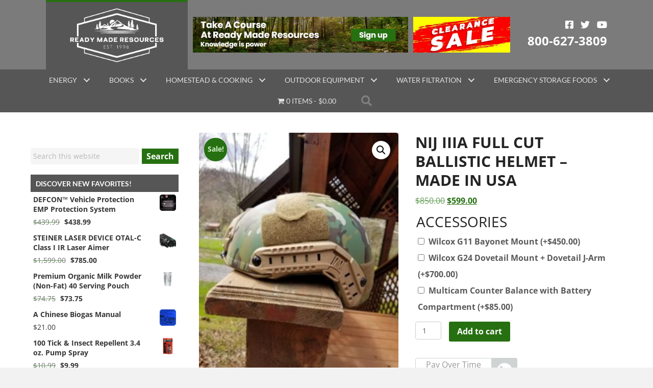

--- FILE ---
content_type: text/html; charset=UTF-8
request_url: https://readymaderesources.com/product/nij-iiia-full-cut-ballistic-helmet/
body_size: 75717
content:
<!DOCTYPE html>
<html lang="en-US">
<head>
<meta charset="UTF-8" />
<script>
var gform;gform||(document.addEventListener("gform_main_scripts_loaded",function(){gform.scriptsLoaded=!0}),document.addEventListener("gform/theme/scripts_loaded",function(){gform.themeScriptsLoaded=!0}),window.addEventListener("DOMContentLoaded",function(){gform.domLoaded=!0}),gform={domLoaded:!1,scriptsLoaded:!1,themeScriptsLoaded:!1,isFormEditor:()=>"function"==typeof InitializeEditor,callIfLoaded:function(o){return!(!gform.domLoaded||!gform.scriptsLoaded||!gform.themeScriptsLoaded&&!gform.isFormEditor()||(gform.isFormEditor()&&console.warn("The use of gform.initializeOnLoaded() is deprecated in the form editor context and will be removed in Gravity Forms 3.1."),o(),0))},initializeOnLoaded:function(o){gform.callIfLoaded(o)||(document.addEventListener("gform_main_scripts_loaded",()=>{gform.scriptsLoaded=!0,gform.callIfLoaded(o)}),document.addEventListener("gform/theme/scripts_loaded",()=>{gform.themeScriptsLoaded=!0,gform.callIfLoaded(o)}),window.addEventListener("DOMContentLoaded",()=>{gform.domLoaded=!0,gform.callIfLoaded(o)}))},hooks:{action:{},filter:{}},addAction:function(o,r,e,t){gform.addHook("action",o,r,e,t)},addFilter:function(o,r,e,t){gform.addHook("filter",o,r,e,t)},doAction:function(o){gform.doHook("action",o,arguments)},applyFilters:function(o){return gform.doHook("filter",o,arguments)},removeAction:function(o,r){gform.removeHook("action",o,r)},removeFilter:function(o,r,e){gform.removeHook("filter",o,r,e)},addHook:function(o,r,e,t,n){null==gform.hooks[o][r]&&(gform.hooks[o][r]=[]);var d=gform.hooks[o][r];null==n&&(n=r+"_"+d.length),gform.hooks[o][r].push({tag:n,callable:e,priority:t=null==t?10:t})},doHook:function(r,o,e){var t;if(e=Array.prototype.slice.call(e,1),null!=gform.hooks[r][o]&&((o=gform.hooks[r][o]).sort(function(o,r){return o.priority-r.priority}),o.forEach(function(o){"function"!=typeof(t=o.callable)&&(t=window[t]),"action"==r?t.apply(null,e):e[0]=t.apply(null,e)})),"filter"==r)return e[0]},removeHook:function(o,r,t,n){var e;null!=gform.hooks[o][r]&&(e=(e=gform.hooks[o][r]).filter(function(o,r,e){return!!(null!=n&&n!=o.tag||null!=t&&t!=o.priority)}),gform.hooks[o][r]=e)}});
</script>

<meta name='viewport' content='width=device-width, initial-scale=1.0' />
<meta http-equiv='X-UA-Compatible' content='IE=edge' />
<link rel="profile" href="https://gmpg.org/xfn/11" />
<meta name='robots' content='index, follow, max-image-preview:large, max-snippet:-1, max-video-preview:-1' />
	<style>img:is([sizes="auto" i], [sizes^="auto," i]) { contain-intrinsic-size: 3000px 1500px }</style>
	
	<!-- This site is optimized with the Yoast SEO plugin v26.6 - https://yoast.com/wordpress/plugins/seo/ -->
	<title>NIJ IIIA Full Cut Ballistic Helmet – MADE IN USA</title>
<link data-rocket-preload as="style" data-wpr-hosted-gf-parameters="family=Open%20Sans%3A300%2C400%2C700%2C400%2C700%7CLato%3A700%2C400&display=swap" href="https://readymaderesources.com/wp-content/cache/fonts/1/google-fonts/css/e/d/2/42be2802f0913770d77f4adb18cbc.css" rel="preload">
<link data-wpr-hosted-gf-parameters="family=Open%20Sans%3A300%2C400%2C700%2C400%2C700%7CLato%3A700%2C400&display=swap" href="https://readymaderesources.com/wp-content/cache/fonts/1/google-fonts/css/e/d/2/42be2802f0913770d77f4adb18cbc.css" media="print" onload="this.media=&#039;all&#039;" rel="stylesheet">
<noscript data-wpr-hosted-gf-parameters=""><link rel="stylesheet" href="https://fonts.googleapis.com/css?family=Open%20Sans%3A300%2C400%2C700%2C400%2C700%7CLato%3A700%2C400&#038;display=swap"></noscript>
	<meta name="description" content="This helmet is designed to conform to Ballistic Resistance NIJ Standard-0106.01, and will multiple handgun calibers IAW the NIJ 0101.06 standard. Multiple hits at the same point of impact will not penetrate this helmet." />
	<link rel="canonical" href="https://readymaderesources.com/product/nij-iiia-full-cut-ballistic-helmet/" />
	<meta property="og:locale" content="en_US" />
	<meta property="og:type" content="article" />
	<meta property="og:title" content="NIJ IIIA Full Cut Ballistic Helmet – MADE IN USA" />
	<meta property="og:description" content="This helmet is designed to conform to Ballistic Resistance NIJ Standard-0106.01, and will multiple handgun calibers IAW the NIJ 0101.06 standard. Multiple hits at the same point of impact will not penetrate this helmet." />
	<meta property="og:url" content="https://readymaderesources.com/product/nij-iiia-full-cut-ballistic-helmet/" />
	<meta property="og:site_name" content="Ready Made Resources" />
	<meta property="article:publisher" content="https://www.facebook.com/ReadyMadeResources/" />
	<meta property="article:modified_time" content="2024-09-09T12:56:42+00:00" />
	<meta property="og:image" content="https://readymaderesources.com/wp-content/uploads/2018/03/20180330_1207181-e1522428811447.jpg" />
	<meta property="og:image:width" content="1080" />
	<meta property="og:image:height" content="1440" />
	<meta property="og:image:type" content="image/jpeg" />
	<meta name="twitter:card" content="summary_large_image" />
	<meta name="twitter:site" content="@MadeResources" />
	<meta name="twitter:label1" content="Est. reading time" />
	<meta name="twitter:data1" content="2 minutes" />
	<script type="application/ld+json" class="yoast-schema-graph">{"@context":"https://schema.org","@graph":[{"@type":"WebPage","@id":"https://readymaderesources.com/product/nij-iiia-full-cut-ballistic-helmet/","url":"https://readymaderesources.com/product/nij-iiia-full-cut-ballistic-helmet/","name":"NIJ IIIA Full Cut Ballistic Helmet – MADE IN USA","isPartOf":{"@id":"https://readymaderesources.com/#website"},"primaryImageOfPage":{"@id":"https://readymaderesources.com/product/nij-iiia-full-cut-ballistic-helmet/#primaryimage"},"image":{"@id":"https://readymaderesources.com/product/nij-iiia-full-cut-ballistic-helmet/#primaryimage"},"thumbnailUrl":"https://readymaderesources.com/wp-content/uploads/2018/03/20180330_1207181-e1522428811447.jpg","datePublished":"2018-03-30T16:50:38+00:00","dateModified":"2024-09-09T12:56:42+00:00","description":"This helmet is designed to conform to Ballistic Resistance NIJ Standard-0106.01, and will multiple handgun calibers IAW the NIJ 0101.06 standard. Multiple hits at the same point of impact will not penetrate this helmet.","breadcrumb":{"@id":"https://readymaderesources.com/product/nij-iiia-full-cut-ballistic-helmet/#breadcrumb"},"inLanguage":"en-US","potentialAction":[{"@type":"ReadAction","target":["https://readymaderesources.com/product/nij-iiia-full-cut-ballistic-helmet/"]}]},{"@type":"ImageObject","inLanguage":"en-US","@id":"https://readymaderesources.com/product/nij-iiia-full-cut-ballistic-helmet/#primaryimage","url":"https://readymaderesources.com/wp-content/uploads/2018/03/20180330_1207181-e1522428811447.jpg","contentUrl":"https://readymaderesources.com/wp-content/uploads/2018/03/20180330_1207181-e1522428811447.jpg","width":1080,"height":1440},{"@type":"BreadcrumbList","@id":"https://readymaderesources.com/product/nij-iiia-full-cut-ballistic-helmet/#breadcrumb","itemListElement":[{"@type":"ListItem","position":1,"name":"Home","item":"https://readymaderesources.com/"},{"@type":"ListItem","position":2,"name":"Shop Page","item":"https://readymaderesources.com/shop-page/"},{"@type":"ListItem","position":3,"name":"NIJ IIIA Full Cut Ballistic Helmet – MADE IN USA"}]},{"@type":"WebSite","@id":"https://readymaderesources.com/#website","url":"https://readymaderesources.com/","name":"Ready Made Resources","description":"Survival and Emergency Preparedness supplies for homesteading","potentialAction":[{"@type":"SearchAction","target":{"@type":"EntryPoint","urlTemplate":"https://readymaderesources.com/?s={search_term_string}"},"query-input":{"@type":"PropertyValueSpecification","valueRequired":true,"valueName":"search_term_string"}}],"inLanguage":"en-US"}]}</script>
	<!-- / Yoast SEO plugin. -->


<link rel='dns-prefetch' href='//www.googletagmanager.com' />
<link rel='dns-prefetch' href='//connect.breadpayments.com' />
<link rel='dns-prefetch' href='//fonts.googleapis.com' />
<link href='https://fonts.gstatic.com' crossorigin rel='preconnect' />
<link rel="alternate" type="application/rss+xml" title="Ready Made Resources &raquo; Feed" href="https://readymaderesources.com/feed/" />
<link rel="alternate" type="application/rss+xml" title="Ready Made Resources &raquo; Comments Feed" href="https://readymaderesources.com/comments/feed/" />
<link rel="alternate" type="text/calendar" title="Ready Made Resources &raquo; iCal Feed" href="https://readymaderesources.com/events/?ical=1" />
<link rel="alternate" type="application/rss+xml" title="Ready Made Resources &raquo; NIJ IIIA Full Cut Ballistic Helmet – MADE IN USA Comments Feed" href="https://readymaderesources.com/product/nij-iiia-full-cut-ballistic-helmet/feed/" />
<link rel="preload" href="https://readymaderesources.com/wp-content/plugins/bb-plugin/fonts/fontawesome/5.15.4/webfonts/fa-solid-900.woff2" as="font" type="font/woff2" crossorigin="anonymous">
<link rel="preload" href="https://readymaderesources.com/wp-content/plugins/bb-plugin/fonts/fontawesome/5.15.4/webfonts/fa-regular-400.woff2" as="font" type="font/woff2" crossorigin="anonymous">
<link data-minify="1" rel='stylesheet' id='wc-authorize-net-cim-credit-card-checkout-block-css' href='https://readymaderesources.com/wp-content/cache/min/1/wp-content/plugins/woocommerce-gateway-authorize-net-cim/assets/css/blocks/wc-authorize-net-cim-checkout-block.css?ver=1766439638' media='all' />
<link data-minify="1" rel='stylesheet' id='wc-authorize-net-cim-echeck-checkout-block-css' href='https://readymaderesources.com/wp-content/cache/min/1/wp-content/plugins/woocommerce-gateway-authorize-net-cim/assets/css/blocks/wc-authorize-net-cim-checkout-block.css?ver=1766439638' media='all' />
<style id='wp-emoji-styles-inline-css'>

	img.wp-smiley, img.emoji {
		display: inline !important;
		border: none !important;
		box-shadow: none !important;
		height: 1em !important;
		width: 1em !important;
		margin: 0 0.07em !important;
		vertical-align: -0.1em !important;
		background: none !important;
		padding: 0 !important;
	}
</style>
<link rel='stylesheet' id='wp-block-library-css' href='https://readymaderesources.com/wp-includes/css/dist/block-library/style.min.css?ver=6.8.2' media='all' />
<style id='wp-block-library-theme-inline-css'>
.wp-block-audio :where(figcaption){color:#555;font-size:13px;text-align:center}.is-dark-theme .wp-block-audio :where(figcaption){color:#ffffffa6}.wp-block-audio{margin:0 0 1em}.wp-block-code{border:1px solid #ccc;border-radius:4px;font-family:Menlo,Consolas,monaco,monospace;padding:.8em 1em}.wp-block-embed :where(figcaption){color:#555;font-size:13px;text-align:center}.is-dark-theme .wp-block-embed :where(figcaption){color:#ffffffa6}.wp-block-embed{margin:0 0 1em}.blocks-gallery-caption{color:#555;font-size:13px;text-align:center}.is-dark-theme .blocks-gallery-caption{color:#ffffffa6}:root :where(.wp-block-image figcaption){color:#555;font-size:13px;text-align:center}.is-dark-theme :root :where(.wp-block-image figcaption){color:#ffffffa6}.wp-block-image{margin:0 0 1em}.wp-block-pullquote{border-bottom:4px solid;border-top:4px solid;color:currentColor;margin-bottom:1.75em}.wp-block-pullquote cite,.wp-block-pullquote footer,.wp-block-pullquote__citation{color:currentColor;font-size:.8125em;font-style:normal;text-transform:uppercase}.wp-block-quote{border-left:.25em solid;margin:0 0 1.75em;padding-left:1em}.wp-block-quote cite,.wp-block-quote footer{color:currentColor;font-size:.8125em;font-style:normal;position:relative}.wp-block-quote:where(.has-text-align-right){border-left:none;border-right:.25em solid;padding-left:0;padding-right:1em}.wp-block-quote:where(.has-text-align-center){border:none;padding-left:0}.wp-block-quote.is-large,.wp-block-quote.is-style-large,.wp-block-quote:where(.is-style-plain){border:none}.wp-block-search .wp-block-search__label{font-weight:700}.wp-block-search__button{border:1px solid #ccc;padding:.375em .625em}:where(.wp-block-group.has-background){padding:1.25em 2.375em}.wp-block-separator.has-css-opacity{opacity:.4}.wp-block-separator{border:none;border-bottom:2px solid;margin-left:auto;margin-right:auto}.wp-block-separator.has-alpha-channel-opacity{opacity:1}.wp-block-separator:not(.is-style-wide):not(.is-style-dots){width:100px}.wp-block-separator.has-background:not(.is-style-dots){border-bottom:none;height:1px}.wp-block-separator.has-background:not(.is-style-wide):not(.is-style-dots){height:2px}.wp-block-table{margin:0 0 1em}.wp-block-table td,.wp-block-table th{word-break:normal}.wp-block-table :where(figcaption){color:#555;font-size:13px;text-align:center}.is-dark-theme .wp-block-table :where(figcaption){color:#ffffffa6}.wp-block-video :where(figcaption){color:#555;font-size:13px;text-align:center}.is-dark-theme .wp-block-video :where(figcaption){color:#ffffffa6}.wp-block-video{margin:0 0 1em}:root :where(.wp-block-template-part.has-background){margin-bottom:0;margin-top:0;padding:1.25em 2.375em}
</style>
<style id='classic-theme-styles-inline-css'>
/*! This file is auto-generated */
.wp-block-button__link{color:#fff;background-color:#32373c;border-radius:9999px;box-shadow:none;text-decoration:none;padding:calc(.667em + 2px) calc(1.333em + 2px);font-size:1.125em}.wp-block-file__button{background:#32373c;color:#fff;text-decoration:none}
</style>
<link data-minify="1" rel='stylesheet' id='amazon-payments-advanced-blocks-log-out-banner-css' href='https://readymaderesources.com/wp-content/cache/min/1/wp-content/plugins/woocommerce-gateway-amazon-payments-advanced/build/js/blocks/log-out-banner/style-index.css?ver=1766439638' media='all' />
<style id='global-styles-inline-css'>
:root{--wp--preset--aspect-ratio--square: 1;--wp--preset--aspect-ratio--4-3: 4/3;--wp--preset--aspect-ratio--3-4: 3/4;--wp--preset--aspect-ratio--3-2: 3/2;--wp--preset--aspect-ratio--2-3: 2/3;--wp--preset--aspect-ratio--16-9: 16/9;--wp--preset--aspect-ratio--9-16: 9/16;--wp--preset--color--black: #000000;--wp--preset--color--cyan-bluish-gray: #abb8c3;--wp--preset--color--white: #ffffff;--wp--preset--color--pale-pink: #f78da7;--wp--preset--color--vivid-red: #cf2e2e;--wp--preset--color--luminous-vivid-orange: #ff6900;--wp--preset--color--luminous-vivid-amber: #fcb900;--wp--preset--color--light-green-cyan: #7bdcb5;--wp--preset--color--vivid-green-cyan: #00d084;--wp--preset--color--pale-cyan-blue: #8ed1fc;--wp--preset--color--vivid-cyan-blue: #0693e3;--wp--preset--color--vivid-purple: #9b51e0;--wp--preset--color--fl-heading-text: #242424;--wp--preset--color--fl-body-bg: #f2f2f2;--wp--preset--color--fl-body-text: #595959;--wp--preset--color--fl-accent: #267011;--wp--preset--color--fl-accent-hover: #242424;--wp--preset--color--fl-topbar-bg: #ffffff;--wp--preset--color--fl-topbar-text: #000000;--wp--preset--color--fl-topbar-link: #2b7bb9;--wp--preset--color--fl-topbar-hover: #2b7bb9;--wp--preset--color--fl-header-bg: #ffffff;--wp--preset--color--fl-header-text: #000000;--wp--preset--color--fl-header-link: #2b7bb9;--wp--preset--color--fl-header-hover: #2b7bb9;--wp--preset--color--fl-nav-bg: #ffffff;--wp--preset--color--fl-nav-link: #2b7bb9;--wp--preset--color--fl-nav-hover: #2b7bb9;--wp--preset--color--fl-content-bg: #ffffff;--wp--preset--color--fl-footer-widgets-bg: #ffffff;--wp--preset--color--fl-footer-widgets-text: #000000;--wp--preset--color--fl-footer-widgets-link: #2b7bb9;--wp--preset--color--fl-footer-widgets-hover: #2b7bb9;--wp--preset--color--fl-footer-bg: #ffffff;--wp--preset--color--fl-footer-text: #000000;--wp--preset--color--fl-footer-link: #2b7bb9;--wp--preset--color--fl-footer-hover: #2b7bb9;--wp--preset--gradient--vivid-cyan-blue-to-vivid-purple: linear-gradient(135deg,rgba(6,147,227,1) 0%,rgb(155,81,224) 100%);--wp--preset--gradient--light-green-cyan-to-vivid-green-cyan: linear-gradient(135deg,rgb(122,220,180) 0%,rgb(0,208,130) 100%);--wp--preset--gradient--luminous-vivid-amber-to-luminous-vivid-orange: linear-gradient(135deg,rgba(252,185,0,1) 0%,rgba(255,105,0,1) 100%);--wp--preset--gradient--luminous-vivid-orange-to-vivid-red: linear-gradient(135deg,rgba(255,105,0,1) 0%,rgb(207,46,46) 100%);--wp--preset--gradient--very-light-gray-to-cyan-bluish-gray: linear-gradient(135deg,rgb(238,238,238) 0%,rgb(169,184,195) 100%);--wp--preset--gradient--cool-to-warm-spectrum: linear-gradient(135deg,rgb(74,234,220) 0%,rgb(151,120,209) 20%,rgb(207,42,186) 40%,rgb(238,44,130) 60%,rgb(251,105,98) 80%,rgb(254,248,76) 100%);--wp--preset--gradient--blush-light-purple: linear-gradient(135deg,rgb(255,206,236) 0%,rgb(152,150,240) 100%);--wp--preset--gradient--blush-bordeaux: linear-gradient(135deg,rgb(254,205,165) 0%,rgb(254,45,45) 50%,rgb(107,0,62) 100%);--wp--preset--gradient--luminous-dusk: linear-gradient(135deg,rgb(255,203,112) 0%,rgb(199,81,192) 50%,rgb(65,88,208) 100%);--wp--preset--gradient--pale-ocean: linear-gradient(135deg,rgb(255,245,203) 0%,rgb(182,227,212) 50%,rgb(51,167,181) 100%);--wp--preset--gradient--electric-grass: linear-gradient(135deg,rgb(202,248,128) 0%,rgb(113,206,126) 100%);--wp--preset--gradient--midnight: linear-gradient(135deg,rgb(2,3,129) 0%,rgb(40,116,252) 100%);--wp--preset--font-size--small: 13px;--wp--preset--font-size--medium: 20px;--wp--preset--font-size--large: 36px;--wp--preset--font-size--x-large: 42px;--wp--preset--spacing--20: 0.44rem;--wp--preset--spacing--30: 0.67rem;--wp--preset--spacing--40: 1rem;--wp--preset--spacing--50: 1.5rem;--wp--preset--spacing--60: 2.25rem;--wp--preset--spacing--70: 3.38rem;--wp--preset--spacing--80: 5.06rem;--wp--preset--shadow--natural: 6px 6px 9px rgba(0, 0, 0, 0.2);--wp--preset--shadow--deep: 12px 12px 50px rgba(0, 0, 0, 0.4);--wp--preset--shadow--sharp: 6px 6px 0px rgba(0, 0, 0, 0.2);--wp--preset--shadow--outlined: 6px 6px 0px -3px rgba(255, 255, 255, 1), 6px 6px rgba(0, 0, 0, 1);--wp--preset--shadow--crisp: 6px 6px 0px rgba(0, 0, 0, 1);}:where(.is-layout-flex){gap: 0.5em;}:where(.is-layout-grid){gap: 0.5em;}body .is-layout-flex{display: flex;}.is-layout-flex{flex-wrap: wrap;align-items: center;}.is-layout-flex > :is(*, div){margin: 0;}body .is-layout-grid{display: grid;}.is-layout-grid > :is(*, div){margin: 0;}:where(.wp-block-columns.is-layout-flex){gap: 2em;}:where(.wp-block-columns.is-layout-grid){gap: 2em;}:where(.wp-block-post-template.is-layout-flex){gap: 1.25em;}:where(.wp-block-post-template.is-layout-grid){gap: 1.25em;}.has-black-color{color: var(--wp--preset--color--black) !important;}.has-cyan-bluish-gray-color{color: var(--wp--preset--color--cyan-bluish-gray) !important;}.has-white-color{color: var(--wp--preset--color--white) !important;}.has-pale-pink-color{color: var(--wp--preset--color--pale-pink) !important;}.has-vivid-red-color{color: var(--wp--preset--color--vivid-red) !important;}.has-luminous-vivid-orange-color{color: var(--wp--preset--color--luminous-vivid-orange) !important;}.has-luminous-vivid-amber-color{color: var(--wp--preset--color--luminous-vivid-amber) !important;}.has-light-green-cyan-color{color: var(--wp--preset--color--light-green-cyan) !important;}.has-vivid-green-cyan-color{color: var(--wp--preset--color--vivid-green-cyan) !important;}.has-pale-cyan-blue-color{color: var(--wp--preset--color--pale-cyan-blue) !important;}.has-vivid-cyan-blue-color{color: var(--wp--preset--color--vivid-cyan-blue) !important;}.has-vivid-purple-color{color: var(--wp--preset--color--vivid-purple) !important;}.has-black-background-color{background-color: var(--wp--preset--color--black) !important;}.has-cyan-bluish-gray-background-color{background-color: var(--wp--preset--color--cyan-bluish-gray) !important;}.has-white-background-color{background-color: var(--wp--preset--color--white) !important;}.has-pale-pink-background-color{background-color: var(--wp--preset--color--pale-pink) !important;}.has-vivid-red-background-color{background-color: var(--wp--preset--color--vivid-red) !important;}.has-luminous-vivid-orange-background-color{background-color: var(--wp--preset--color--luminous-vivid-orange) !important;}.has-luminous-vivid-amber-background-color{background-color: var(--wp--preset--color--luminous-vivid-amber) !important;}.has-light-green-cyan-background-color{background-color: var(--wp--preset--color--light-green-cyan) !important;}.has-vivid-green-cyan-background-color{background-color: var(--wp--preset--color--vivid-green-cyan) !important;}.has-pale-cyan-blue-background-color{background-color: var(--wp--preset--color--pale-cyan-blue) !important;}.has-vivid-cyan-blue-background-color{background-color: var(--wp--preset--color--vivid-cyan-blue) !important;}.has-vivid-purple-background-color{background-color: var(--wp--preset--color--vivid-purple) !important;}.has-black-border-color{border-color: var(--wp--preset--color--black) !important;}.has-cyan-bluish-gray-border-color{border-color: var(--wp--preset--color--cyan-bluish-gray) !important;}.has-white-border-color{border-color: var(--wp--preset--color--white) !important;}.has-pale-pink-border-color{border-color: var(--wp--preset--color--pale-pink) !important;}.has-vivid-red-border-color{border-color: var(--wp--preset--color--vivid-red) !important;}.has-luminous-vivid-orange-border-color{border-color: var(--wp--preset--color--luminous-vivid-orange) !important;}.has-luminous-vivid-amber-border-color{border-color: var(--wp--preset--color--luminous-vivid-amber) !important;}.has-light-green-cyan-border-color{border-color: var(--wp--preset--color--light-green-cyan) !important;}.has-vivid-green-cyan-border-color{border-color: var(--wp--preset--color--vivid-green-cyan) !important;}.has-pale-cyan-blue-border-color{border-color: var(--wp--preset--color--pale-cyan-blue) !important;}.has-vivid-cyan-blue-border-color{border-color: var(--wp--preset--color--vivid-cyan-blue) !important;}.has-vivid-purple-border-color{border-color: var(--wp--preset--color--vivid-purple) !important;}.has-vivid-cyan-blue-to-vivid-purple-gradient-background{background: var(--wp--preset--gradient--vivid-cyan-blue-to-vivid-purple) !important;}.has-light-green-cyan-to-vivid-green-cyan-gradient-background{background: var(--wp--preset--gradient--light-green-cyan-to-vivid-green-cyan) !important;}.has-luminous-vivid-amber-to-luminous-vivid-orange-gradient-background{background: var(--wp--preset--gradient--luminous-vivid-amber-to-luminous-vivid-orange) !important;}.has-luminous-vivid-orange-to-vivid-red-gradient-background{background: var(--wp--preset--gradient--luminous-vivid-orange-to-vivid-red) !important;}.has-very-light-gray-to-cyan-bluish-gray-gradient-background{background: var(--wp--preset--gradient--very-light-gray-to-cyan-bluish-gray) !important;}.has-cool-to-warm-spectrum-gradient-background{background: var(--wp--preset--gradient--cool-to-warm-spectrum) !important;}.has-blush-light-purple-gradient-background{background: var(--wp--preset--gradient--blush-light-purple) !important;}.has-blush-bordeaux-gradient-background{background: var(--wp--preset--gradient--blush-bordeaux) !important;}.has-luminous-dusk-gradient-background{background: var(--wp--preset--gradient--luminous-dusk) !important;}.has-pale-ocean-gradient-background{background: var(--wp--preset--gradient--pale-ocean) !important;}.has-electric-grass-gradient-background{background: var(--wp--preset--gradient--electric-grass) !important;}.has-midnight-gradient-background{background: var(--wp--preset--gradient--midnight) !important;}.has-small-font-size{font-size: var(--wp--preset--font-size--small) !important;}.has-medium-font-size{font-size: var(--wp--preset--font-size--medium) !important;}.has-large-font-size{font-size: var(--wp--preset--font-size--large) !important;}.has-x-large-font-size{font-size: var(--wp--preset--font-size--x-large) !important;}
:where(.wp-block-post-template.is-layout-flex){gap: 1.25em;}:where(.wp-block-post-template.is-layout-grid){gap: 1.25em;}
:where(.wp-block-columns.is-layout-flex){gap: 2em;}:where(.wp-block-columns.is-layout-grid){gap: 2em;}
:root :where(.wp-block-pullquote){font-size: 1.5em;line-height: 1.6;}
</style>
<link data-minify="1" rel='stylesheet' id='cor_front_css-css' href='https://readymaderesources.com/wp-content/cache/min/1/wp-content/plugins/country-restrictions-for-woocommerce/assets/css/cor_front.css?ver=1766439638' media='all' />
<link rel='stylesheet' id='wpmenucart-icons-css' href='https://readymaderesources.com/wp-content/plugins/woocommerce-menu-bar-cart/assets/css/wpmenucart-icons.min.css?ver=2.14.12' media='all' />
<style id='wpmenucart-icons-inline-css'>
@font-face{font-family:WPMenuCart;src:url(https://readymaderesources.com/wp-content/plugins/woocommerce-menu-bar-cart/assets/fonts/WPMenuCart.eot);src:url(https://readymaderesources.com/wp-content/plugins/woocommerce-menu-bar-cart/assets/fonts/WPMenuCart.eot?#iefix) format('embedded-opentype'),url(https://readymaderesources.com/wp-content/plugins/woocommerce-menu-bar-cart/assets/fonts/WPMenuCart.woff2) format('woff2'),url(https://readymaderesources.com/wp-content/plugins/woocommerce-menu-bar-cart/assets/fonts/WPMenuCart.woff) format('woff'),url(https://readymaderesources.com/wp-content/plugins/woocommerce-menu-bar-cart/assets/fonts/WPMenuCart.ttf) format('truetype'),url(https://readymaderesources.com/wp-content/plugins/woocommerce-menu-bar-cart/assets/fonts/WPMenuCart.svg#WPMenuCart) format('svg');font-weight:400;font-style:normal;font-display:swap}
</style>
<link rel='stylesheet' id='wpmenucart-css' href='https://readymaderesources.com/wp-content/plugins/woocommerce-menu-bar-cart/assets/css/wpmenucart-main.min.css?ver=2.14.12' media='all' />
<link rel='stylesheet' id='photoswipe-css' href='https://readymaderesources.com/wp-content/plugins/woocommerce/assets/css/photoswipe/photoswipe.min.css?ver=10.4.3' media='all' />
<link rel='stylesheet' id='photoswipe-default-skin-css' href='https://readymaderesources.com/wp-content/plugins/woocommerce/assets/css/photoswipe/default-skin/default-skin.min.css?ver=10.4.3' media='all' />
<link data-minify="1" rel='stylesheet' id='woocommerce-layout-css' href='https://readymaderesources.com/wp-content/cache/min/1/wp-content/plugins/woocommerce/assets/css/woocommerce-layout.css?ver=1766439638' media='all' />
<link data-minify="1" rel='stylesheet' id='woocommerce-smallscreen-css' href='https://readymaderesources.com/wp-content/cache/min/1/wp-content/plugins/woocommerce/assets/css/woocommerce-smallscreen.css?ver=1766439638' media='only screen and (max-width: 767px)' />
<link data-minify="1" rel='stylesheet' id='woocommerce-general-css' href='https://readymaderesources.com/wp-content/cache/min/1/wp-content/plugins/woocommerce/assets/css/woocommerce.css?ver=1766439638' media='all' />
<style id='woocommerce-inline-inline-css'>
.woocommerce form .form-row .required { visibility: visible; }
</style>
<link data-minify="1" rel='stylesheet' id='dashicons-css' href='https://readymaderesources.com/wp-content/cache/min/1/wp-includes/css/dashicons.min.css?ver=1766439638' media='all' />
<link data-minify="1" rel='stylesheet' id='woocommerce-addons-css-css' href='https://readymaderesources.com/wp-content/cache/min/1/wp-content/plugins/woocommerce-product-addons/assets/css/frontend/frontend.css?ver=1766439638' media='all' />
<link data-minify="1" rel='stylesheet' id='font-awesome-5-css' href='https://readymaderesources.com/wp-content/cache/min/1/wp-content/plugins/bb-plugin/fonts/fontawesome/5.15.4/css/all.min.css?ver=1766439638' media='all' />
<link rel='stylesheet' id='font-awesome-css' href='https://readymaderesources.com/wp-content/plugins/bb-plugin/fonts/fontawesome/5.15.4/css/v4-shims.min.css?ver=2.9.4.2' media='all' />
<link data-minify="1" rel='stylesheet' id='fl-builder-layout-bundle-86ecaf71eb0d9c7b5b30ffd9616ab7ce-css' href='https://readymaderesources.com/wp-content/cache/min/1/wp-content/uploads/bb-plugin/cache/86ecaf71eb0d9c7b5b30ffd9616ab7ce-layout-bundle.css?ver=1766439638' media='all' />
<link data-minify="1" rel='stylesheet' id='bread-main-css' href='https://readymaderesources.com/wp-content/cache/min/1/wp-content/plugins/bread-finance/assets/css/bread.css?ver=1766439638' media='all' />
<link rel='stylesheet' id='sv-wc-payment-gateway-payment-form-v5_15_12-css' href='https://readymaderesources.com/wp-content/plugins/woocommerce-gateway-authorize-net-cim/vendor/skyverge/wc-plugin-framework/woocommerce/payment-gateway/assets/css/frontend/sv-wc-payment-gateway-payment-form.min.css?ver=5.15.12' media='all' />
<link rel='stylesheet' id='jquery-magnificpopup-css' href='https://readymaderesources.com/wp-content/plugins/bb-plugin/css/jquery.magnificpopup.min.css?ver=2.9.4.2' media='all' />
<link rel='stylesheet' id='base-css' href='https://readymaderesources.com/wp-content/themes/bb-theme/css/base.min.css?ver=1.7.19.1' media='all' />
<link data-minify="1" rel='stylesheet' id='fl-automator-skin-css' href='https://readymaderesources.com/wp-content/cache/min/1/wp-content/uploads/bb-theme/skin-69320ff5d959e.css?ver=1766439638' media='all' />
<link rel='stylesheet' id='fl-child-theme-css' href='https://readymaderesources.com/wp-content/themes/bb-theme-child/style.css?ver=6.8.2' media='all' />

<style id='rocket-lazyload-inline-css'>
.rll-youtube-player{position:relative;padding-bottom:56.23%;height:0;overflow:hidden;max-width:100%;}.rll-youtube-player:focus-within{outline: 2px solid currentColor;outline-offset: 5px;}.rll-youtube-player iframe{position:absolute;top:0;left:0;width:100%;height:100%;z-index:100;background:0 0}.rll-youtube-player img{bottom:0;display:block;left:0;margin:auto;max-width:100%;width:100%;position:absolute;right:0;top:0;border:none;height:auto;-webkit-transition:.4s all;-moz-transition:.4s all;transition:.4s all}.rll-youtube-player img:hover{-webkit-filter:brightness(75%)}.rll-youtube-player .play{height:100%;width:100%;left:0;top:0;position:absolute;background:url(https://readymaderesources.com/wp-content/plugins/wp-rocket/assets/img/youtube.png) no-repeat center;background-color: transparent !important;cursor:pointer;border:none;}
</style>
<script type="text/template" id="tmpl-variation-template">
	<div class="woocommerce-variation-description">{{{ data.variation.variation_description }}}</div>
	<div class="woocommerce-variation-price">{{{ data.variation.price_html }}}</div>
	<div class="woocommerce-variation-availability">{{{ data.variation.availability_html }}}</div>
</script>
<script type="text/template" id="tmpl-unavailable-variation-template">
	<p role="alert">Sorry, this product is unavailable. Please choose a different combination.</p>
</script>
<script id="woocommerce-google-analytics-integration-gtag-js-after">
/* Google Analytics for WooCommerce (gtag.js) */
					window.dataLayer = window.dataLayer || [];
					function gtag(){dataLayer.push(arguments);}
					// Set up default consent state.
					for ( const mode of [{"analytics_storage":"denied","ad_storage":"denied","ad_user_data":"denied","ad_personalization":"denied","region":["AT","BE","BG","HR","CY","CZ","DK","EE","FI","FR","DE","GR","HU","IS","IE","IT","LV","LI","LT","LU","MT","NL","NO","PL","PT","RO","SK","SI","ES","SE","GB","CH"]}] || [] ) {
						gtag( "consent", "default", { "wait_for_update": 500, ...mode } );
					}
					gtag("js", new Date());
					gtag("set", "developer_id.dOGY3NW", true);
					gtag("config", "G-03PF3MGS8E", {"track_404":true,"allow_google_signals":true,"logged_in":false,"linker":{"domains":[],"allow_incoming":true},"custom_map":{"dimension1":"logged_in"}});
</script>
<script src="https://readymaderesources.com/wp-includes/js/jquery/jquery.min.js?ver=3.7.1" id="jquery-core-js" data-rocket-defer defer></script>
<script src="https://readymaderesources.com/wp-includes/js/jquery/jquery-migrate.min.js?ver=3.4.1" id="jquery-migrate-js" data-rocket-defer defer></script>
<script data-minify="1" src='https://readymaderesources.com/wp-content/cache/min/1/wp-content/plugins/the-events-calendar/common/build/js/underscore-before.js?ver=1766439638' data-rocket-defer defer></script>
<script src="https://readymaderesources.com/wp-includes/js/underscore.min.js?ver=1.13.7" id="underscore-js" data-rocket-defer defer></script>
<script data-minify="1" src='https://readymaderesources.com/wp-content/cache/min/1/wp-content/plugins/the-events-calendar/common/build/js/underscore-after.js?ver=1766439638' data-rocket-defer defer></script>
<script id="wp-util-js-extra">
var _wpUtilSettings = {"ajax":{"url":"\/wp-admin\/admin-ajax.php"}};
</script>
<script src="https://readymaderesources.com/wp-includes/js/wp-util.min.js?ver=6.8.2" id="wp-util-js" data-rocket-defer defer></script>
<script src="https://readymaderesources.com/wp-content/plugins/woocommerce/assets/js/jquery-blockui/jquery.blockUI.min.js?ver=2.7.0-wc.10.4.3" id="wc-jquery-blockui-js" defer data-wp-strategy="defer"></script>
<script id="wc-add-to-cart-variation-js-extra">
var wc_add_to_cart_variation_params = {"wc_ajax_url":"\/?wc-ajax=%%endpoint%%","i18n_no_matching_variations_text":"Sorry, no products matched your selection. Please choose a different combination.","i18n_make_a_selection_text":"Please select some product options before adding this product to your cart.","i18n_unavailable_text":"Sorry, this product is unavailable. Please choose a different combination.","i18n_reset_alert_text":"Your selection has been reset. Please select some product options before adding this product to your cart."};
</script>
<script src="https://readymaderesources.com/wp-content/plugins/woocommerce/assets/js/frontend/add-to-cart-variation.min.js?ver=10.4.3" id="wc-add-to-cart-variation-js" defer data-wp-strategy="defer"></script>
<script id="wc-add-to-cart-js-extra">
var wc_add_to_cart_params = {"ajax_url":"\/wp-admin\/admin-ajax.php","wc_ajax_url":"\/?wc-ajax=%%endpoint%%","i18n_view_cart":"View cart","cart_url":"https:\/\/readymaderesources.com\/your-cart\/","is_cart":"","cart_redirect_after_add":"yes"};
</script>
<script src="https://readymaderesources.com/wp-content/plugins/woocommerce/assets/js/frontend/add-to-cart.min.js?ver=10.4.3" id="wc-add-to-cart-js" defer data-wp-strategy="defer"></script>
<script src="https://readymaderesources.com/wp-content/plugins/woocommerce/assets/js/zoom/jquery.zoom.min.js?ver=1.7.21-wc.10.4.3" id="wc-zoom-js" defer data-wp-strategy="defer"></script>
<script src="https://readymaderesources.com/wp-content/plugins/woocommerce/assets/js/flexslider/jquery.flexslider.min.js?ver=2.7.2-wc.10.4.3" id="wc-flexslider-js" defer data-wp-strategy="defer"></script>
<script src="https://readymaderesources.com/wp-content/plugins/woocommerce/assets/js/photoswipe/photoswipe.min.js?ver=4.1.1-wc.10.4.3" id="wc-photoswipe-js" defer data-wp-strategy="defer"></script>
<script src="https://readymaderesources.com/wp-content/plugins/woocommerce/assets/js/photoswipe/photoswipe-ui-default.min.js?ver=4.1.1-wc.10.4.3" id="wc-photoswipe-ui-default-js" defer data-wp-strategy="defer"></script>
<script id="wc-single-product-js-extra">
var wc_single_product_params = {"i18n_required_rating_text":"Please select a rating","i18n_rating_options":["1 of 5 stars","2 of 5 stars","3 of 5 stars","4 of 5 stars","5 of 5 stars"],"i18n_product_gallery_trigger_text":"View full-screen image gallery","review_rating_required":"yes","flexslider":{"rtl":false,"animation":"slide","smoothHeight":true,"directionNav":false,"controlNav":"thumbnails","slideshow":false,"animationSpeed":500,"animationLoop":false,"allowOneSlide":false},"zoom_enabled":"1","zoom_options":[],"photoswipe_enabled":"1","photoswipe_options":{"shareEl":false,"closeOnScroll":false,"history":false,"hideAnimationDuration":0,"showAnimationDuration":0},"flexslider_enabled":"1"};
</script>
<script src="https://readymaderesources.com/wp-content/plugins/woocommerce/assets/js/frontend/single-product.min.js?ver=10.4.3" id="wc-single-product-js" defer data-wp-strategy="defer"></script>
<script src="https://readymaderesources.com/wp-content/plugins/woocommerce/assets/js/js-cookie/js.cookie.min.js?ver=2.1.4-wc.10.4.3" id="wc-js-cookie-js" defer data-wp-strategy="defer"></script>
<script id="woocommerce-js-extra">
var woocommerce_params = {"ajax_url":"\/wp-admin\/admin-ajax.php","wc_ajax_url":"\/?wc-ajax=%%endpoint%%","i18n_password_show":"Show password","i18n_password_hide":"Hide password"};
</script>
<script src="https://readymaderesources.com/wp-content/plugins/woocommerce/assets/js/frontend/woocommerce.min.js?ver=10.4.3" id="woocommerce-js" defer data-wp-strategy="defer"></script>
<script src="https://readymaderesources.com/wp-content/plugins/woocommerce/assets/js/dompurify/purify.min.js?ver=10.4.3" id="wc-dompurify-js" defer data-wp-strategy="defer"></script>
<script src="https://readymaderesources.com/wp-content/plugins/woocommerce/assets/js/jquery-tiptip/jquery.tipTip.min.js?ver=10.4.3" id="wc-jquery-tiptip-js" defer data-wp-strategy="defer"></script>
<link rel="https://api.w.org/" href="https://readymaderesources.com/wp-json/" /><link rel="alternate" title="JSON" type="application/json" href="https://readymaderesources.com/wp-json/wp/v2/product/38989" /><link rel="EditURI" type="application/rsd+xml" title="RSD" href="https://readymaderesources.com/xmlrpc.php?rsd" />
<meta name="generator" content="WordPress 6.8.2" />
<meta name="generator" content="WooCommerce 10.4.3" />
<link rel='shortlink' href='https://readymaderesources.com/?p=38989' />
<link rel="alternate" title="oEmbed (JSON)" type="application/json+oembed" href="https://readymaderesources.com/wp-json/oembed/1.0/embed?url=https%3A%2F%2Freadymaderesources.com%2Fproduct%2Fnij-iiia-full-cut-ballistic-helmet%2F" />
<link rel="alternate" title="oEmbed (XML)" type="text/xml+oembed" href="https://readymaderesources.com/wp-json/oembed/1.0/embed?url=https%3A%2F%2Freadymaderesources.com%2Fproduct%2Fnij-iiia-full-cut-ballistic-helmet%2F&#038;format=xml" />

<script>window.__lo_site_id = '37881';</script><script data-minify="1" async src='https://readymaderesources.com/wp-content/cache/min/1/w.js?ver=1766439639'></script><meta name="tec-api-version" content="v1"><meta name="tec-api-origin" content="https://readymaderesources.com"><link rel="alternate" href="https://readymaderesources.com/wp-json/tribe/events/v1/" />	<noscript><style>.woocommerce-product-gallery{ opacity: 1 !important; }</style></noscript>
	<link rel="icon" href="https://readymaderesources.com/wp-content/uploads/2023/07/cropped-New-RMR-Logo-Favicon-black-background-32x32.png" sizes="32x32" />
<link rel="icon" href="https://readymaderesources.com/wp-content/uploads/2023/07/cropped-New-RMR-Logo-Favicon-black-background-192x192.png" sizes="192x192" />
<link rel="apple-touch-icon" href="https://readymaderesources.com/wp-content/uploads/2023/07/cropped-New-RMR-Logo-Favicon-black-background-180x180.png" />
<meta name="msapplication-TileImage" content="https://readymaderesources.com/wp-content/uploads/2023/07/cropped-New-RMR-Logo-Favicon-black-background-270x270.png" />
		<style id="wp-custom-css">
			.woocommerce a.button {
	padding: .618em 1em;
}

.product img {
	border-radius: 5px;
	box-shadow: 1px 1px 5px 1px gray!important;
}

/*Forcing menu to appear over magnifying glass on product pages*/
.woocommerce-product-gallery__trigger {
	z-index: 9!important;
}

/*Styling Search Results*/
.search .fl-content-right {
margin-top: 10px;
}

.search .fl-sidebar {
	margin-top: 20px;
}

.search .fl-archive-title {
	margin-bottom: 0px;
}

.search .fl-post {
	margin-bottom: 10px;
	padding-bottom: 0;
	margin-top: 20px;
} 

/*Forcing Sidebar to appear below content on mobile*/
@media (max-width: 992px) {
body.woocommerce-page.fl-framework-bootstrap .fl-woo-content-right, body.woocommerce-page.fl-framework-base .fl-woo-content-right {
order: 0;
}
 .blog .fl-archive > .row {
    display: flex;
    flex-flow: column-reverse;
  } 
	
 .single-post .row {
    display: flex;
    flex-flow: column-reverse;
  }  
}

/*Styling Shop Archives*/
.archive .fl-woo-content-right .woocommerce-breadcrumb {
display: none;
}

.archive .fl-woo-content-right .woocommerce-products-header__title {
display: none;
}

.archive .fl-woo-content-right {
margin-top: 10px;
}

.archive .fl-woo-content-right ul.products {
	padding-top: 20px;
}

.archive .fl-sidebar {
	margin-top: 20px;
}

.archive .fl-woo-content-right .term-description {
	margin-top: 30px;
	font-size: 14px;
	margin-bottom: 20px;
}

.archive .fl-woo-content-right .woocommerce-loop-product__title {
	text-align: left;
	color: #0d72c7;
	font-weight: 600;
	line-height: 1.5625;
}

.archive .fl-woo-content-right .woocommerce-loop-category__title {
	text-align: left;
	color: #0d72c7;
	font-weight: 600;
	line-height: 1.5625;
}

.archive .fl-woo-content-right .price {
	text-align: left;
}

.archive .fl-woo-content-right .button {
	float: left;
	font-size: 16px!important;
	padding: .618em 1em!important;
}

.page-numbers .current {
	color: white!important;
}

.page-numbers:hover {
	color: white!important;
}

.woocommerce ul.products li.product .price {
	font-size: 16px;
}

.archive .star-rating {
	text-align: left;
	float: left;
	margin-left: 0!important;
}

/*Styling Archive Pages On Mobile*/
@media only screen and (max-width: 600px) {
.archive .fl-woo-content-right .woocommerce-loop-product__title {
	text-align: center;
	color: #0d72c7;
	font-weight: 600;
	line-height: 1.5625;
	font-size: 16px!important;
	}

.archive .fl-woo-content-right .woocommerce-loop-category__title {
	text-align: center;
	color: #0d72c7;
	font-weight: 600;
	line-height: 1.5625;
	font-size: 16px!important;
	}

.archive .price {
		text-align: center!important;
		font-size: 16px!important;
		font-weight: bold!important;
		margin-bottom: 0!important;
	}

	.archive .add_to_cart_button {
		text-align: center!important;
		float: none!important;
	}
	.archive .product_type_simple {
		float: none!important;
		text-align: center!important;
	}
	.archive .orderby {
		margin-top: 10px;
	}
}

/*Styling Product Pages*/
.product-template-default .woocommerce-breadcrumb {
display: none;
}

.product-template-default .product_title {
    line-height: 1.25;
    text-transform: uppercase;
    font-weight:600;
}

.product-template-default .price .amount {
	text-decoration: underline;
}


.product-template-default .price del .amount {
	text-decoration: none!important;
}

.product-template-default form {
	margin-top: 5px!important;
}

.product-template-default .product_meta a {
	font-weight: 500!important;
}

.product-template-default .product_meta a:hover {
color: #267011;
}

.woocommerce-Tabs-panel {
	border: none!important;
}

.woocommerce div.product .woocommerce-tabs ul.tabs li {
    border: 1px solid #cfc8d8;
    background-color: #e9e6ed;
    color: #515151;
    display: inline-block;
    position: relative;
    z-index: 0;
    border-radius: 4px 4px 0 0;
    margin: 0 -5px;
    padding: 0 1em;
}

.woocommerce-Tabs-panel h2 {
	color: #242424!important;
	text-transform: uppercase;
	font-weight: 600;
}

.woocommerce div.product form.cart .variations {
	margin-top: 0;
	margin-bottom: 0;
}

/*Styling Product Pages on Mobile*/
@media only screen and (max-width: 600px) {
	.product-template-default h1 {
	font-size: 30px;
		font-weight: 600!important;
	}
	.product-template-default .price {
		font-weight: bold;
	}
	.product-template-default price {text-decoration: none!important;}
}

/*Styling Related Prods*/
.related .woocommerce-loop-product__title {
	text-align: left;
	color: #0d72c7;
	font-weight: 600;
	line-height: 1.5625;
}

.related .price {
	text-align: left;
	font-size: 14px!important;
}

.related .star-rating {
	text-align: left!important;
	float: left!impomrtant;
	margin-left: 0!important;
}

.related .button {
	float: left;
	font-size: 16px!important;
	padding: .618em 1em!important;
}

.related h2 {
	font-weight: 600;
	color: #595959;
	margin-bottom: 0!important;
	margin-top: 0!important;
	font-size: 24px;
}

.related ul.products {
	padding-top: 5px;
}

/*Styling Related Products On Mobile*/
@media only screen and (max-width: 600px) {
.related .woocommerce-loop-product__title {
	text-align: center;
	color: #0d72c7;
	font-weight: 600;
	line-height: 1.5625;
	font-size: 16px!important;
	}

.related .price {
		text-align: center!important;
		font-size: 16px!important;
		font-weight: bold!important;
		margin-bottom: 0!important;
	}

	.related .add_to_cart_button {
		text-align: center!important;
		float: none!important;
	}
	
	.related .product_type_simple {
		float: none!important;
		text-align: center!important;
	}
	
	.related .product_type_variable{
		float: none!important;
		text-align: center!important;
	}
	
	.related h2 {
		text-align: center;
		margin-bottom: 10px!important;
	}
}

/*Hiding product border on archives and related prods section*/
.product img {
border: none!important;
}

/*Fixing Sale Banner*/
.woocommerce ul.products li.product .onsale {
    top: 0;
    right: 0;
    left: auto;
    margin: -.5em -.5em 0 0;
}

.woocommerce span.onsale {
    padding: .15em!important;
    font-weight: 700!important;
    position: absolute!important;
    text-align: center!important;
    line-height: 2.8!important;
		vertical-align: middle!important;
    border-radius: 1000%!important;
    font-size: 14px!important;
    z-index: 9!important;
		color: #ceeec5!important;
}

.uabb-woo-products-classic .uabb-flash-container {
	right: 10px!important;
	margin-top: 5px!important;
	text-align: right!important;
}

/*Styling Main Blog Page*/
/*Background on blog images*/
.blog .fl-post-thumb {
    background: #F5F5F5;
    border: 1px solid #DDDDDD;
    padding: 4px;
}

/*Fixing Blog Table*/
@media screen and (min-width: 768px) {
.post-39421 .table {
width: 48%;
}

/*Fixing spacing between blog posts*/
.blog .fl-post {
	margin-bottom: 0px;
	padding-bottom: 0;
	margin-top: 20px;
}

.blog .fl-content {
	margin-top: 0!important;
}

.blog .fl-content-right {
	margin-top: 10px!important;
}

.blog h2 {
	text-transform: uppercase;
	font-weight: 600;
}

.fl-post-image-beside {
	margin-left: 15px!important;
	margin-top: 0!important;
	margin-bottom: 0!important;
}

.blog .fl-post-header {
	margin-bottom: 15px;
}

/*Sidebar Styling*/
.fl-widget-title {
    background: #565656;
    border-top: 0px solid #DDDDDD;
    border-bottom: 0px solid #DDDDDD;
    border-left: 0px solid #DDDDDD;
    border-right: 0px solid #DDDDDD;
    margin: 0;
    padding: 9px 10px 8px 10px;
    color: #FFFFFF;
    font-family: 'Lato', sans-serif;
    font-size: 14px;
    font-weight: 300;
    line-height: 1.25;
    text-transform: uppercase;
    font-weight: 600;
	margin-bottom: 5px!important
}

.fl-widget {
	margin-bottom: 20px;
}

.fl-sidebar .top_label {
	margin-top: 0!important;
	padding-top: 0!important;
}

.widget_search input{
    background: #F5F5F5;
    border: 0px solid #363636;
    width: 180px;
    margin: 10px 5px 0 0;
    padding: 6px 5px 6px 5px;
    color: #267011;
    font-family: 'Open Sans', sans-serif;
    font-size: 14px;
    -webkit-appearance: none;
}

.fl-sidebar a {
	color: #363636;
}

.fl-sidebar a:hover {
	color: #267011;
}

.fl-sidebar .button {
	color: white!important;
}

.fl-sidebar {
	font-size: 14px;
	padding-right: 0;
	border: none!important;
	padding-left: 0;
}

.product_list_widget img {
	float: right!important;
	width: 32px!important;
}

.fl-content-right  {
	border-left: 0;
}

.product_list_widget .star-rating {
	margin-left: 0!important;
}

.product_list_widget .star-rating span:before {
	color: #595959!important;
}

.woocommerce-mini-cart__buttons button
{
    margin: 0;
    line-height: 1;
    cursor: pointer;
    position: relative;
    text-decoration: none;
    overflow: visible;
    padding: .618em 1em;
    font-weight: 700;
    border-radius: 3px;
    left: auto;
    color: #515151;
    background-color: #e9e6ed;
    border: 0;
    display: inline-block;
    background-image: none;
    box-shadow: none;
    text-shadow: none;
}

.woocommerce-mini-cart__buttons a.button:hover
{
    background-color: #267011!important
}

.woocommerce-mini-cart__buttons a {
	font-size: 14px!important;
	padding: .618em 1em!important;
}

.woocommerce button {
	color: white!important;
  padding: .618em 1em!important;
}

.wp-block-search__label {
display: none;
}

.widget_search input {
    background: #F5F5F5!important;
    border: 0px solid #363636!important;
    width: 180px;
    margin: 10px 5px 0 0;
    padding: 6px 5px 6px 5px;
    color: #267011!important;
    font-family: 'Open Sans', sans-serif;
    font-size: 14px;
    -webkit-appearance: none;
}

.widget_search button {
    background: #267011;
    border: 0px solid #363636;
	border-radius: 0!important;
    margin: 0;
	margin-top: 11px!important;
    padding: 0px 9px 0px 9px!important;
    color: #FFFFFF;
    font-family: 'Open Sans', sans-serif;
    font-size: 14px;
    cursor: pointer;
    text-decoration: none;
	height: 30px;
}

.widget_search button:hover {
	background-color: #1A4D0C;
}


.single-product .bread-checkout-button a {
    color: white;
    font-weight: 600;
    background-color: #267011;
    padding: 10px 10px;
    border-radius: 5px;
    font-size: 14px;
    line-height: 2.7em;
}

/*Hide the Bread settings on the excluded products */
.postid-34248 .bread-checkout-button {
display:none!important;
}

.postid-32270 .bread-checkout-button {
display:none!important;
}

.postid-31810 .bread-checkout-button {
display:none!important;
}

.postid-30210 .bread-checkout-button {
display:none!important;
}

.postid-24743 .bread-checkout-button {
display:none!important;
}

.postid-30204 .bread-checkout-button {
display:none!important;
}

.postid-30209 .bread-checkout-button {
display:none!important;
}

.postid-30176 .bread-checkout-button {
display:none!important;
}

.postid-28906 .bread-checkout-button {
display:none!important;
}

.postid-24740 .bread-checkout-button {
display:none!important;
}

.postid-34493 .bread-checkout-button {
display:none!important;
}

.postid-18547 .bread-checkout-button {
display:none!important;
}

.postid-24695 .bread-checkout-button {
display:none!important;
}

.postid-35774 .bread-checkout-button {
display:none!important;
}

.postid-35778 .bread-checkout-button {
display:none!important;
}

.postid-19142 .bread-checkout-button {
display:none!important;
}

.postid-19138 .bread-checkout-button {
display:none!important;
}

.postid-19136 .bread-checkout-button {
display:none!important;
}

.postid-19134 .bread-checkout-button {
display:none!important;
}

.postid-19132 .bread-checkout-button {
display:none!important;
}

.postid-23509 .bread-checkout-button {
display:none!important;
}

.postid-39066 .bread-checkout-button {
display:none!important;
}

.postid-16523 .bread-checkout-button {
display:none!important;
}

.postid-30211 .bread-checkout-button {
display:none!important;
}

.postid-32956 .bread-checkout-button {
display:none!important;
}

.postid-30624 .bread-checkout-button {
display:none!important;
}

.postid-21737 .bread-checkout-button {
display:none!important;
}

.product_cat-excpp .wcppec-checkout-buttons.woo_pp_cart_buttons_div {
	display:none!important;
}

.product_cat-osprey-defense-piston-conversion-for-ar-15-m-16 .wcppec-checkout-buttons.woo_pp_cart_buttons_div {
	display:none!important;
}

.product_cat-ar-15-parts-and-repair-kits .wcppec-checkout-buttons.woo_pp_cart_buttons_div {
	display:none!important;
}

.product_cat-smoke-grenades-legal-civilian-version .wcppec-checkout-buttons.woo_pp_cart_buttons_div {
	display:none!important;
}

.product_cat-firearms .wcppec-checkout-buttons.woo_pp_cart_buttons_div {
	display:none!important;
}

.product_cat-weapons-scopes .wcppec-checkout-buttons.woo_pp_cart_buttons_div {
	display:none!important;
}

/* Adjusting Checkout Notice */
.infonotice h3 {
    font-size: 18px!important;
}

/*Styling the shipping checkout notice */
#shipping_myfield1_field {
	font-size: 16px!important;
}

.single-product #ppcp-messages {
display: none!important;
}

.summary div#ppcp-messages {
display: none!important;
}
	
/* Custom Sidebar */
	.fl-sidebar .fl-builder-template {
padding: 0;
}

.fl-sidebar .fl-builder-template  {
padding: 0;
}

.fl-sidebar .fl-builder-template .woocommerce-loop-product__title {
font-size: 14px!important;
text-align: left!important;
margin-bottom: 0!important;
	padding-top: 0!important;
}

.fl-sidebar .fl-builder-template .woocommerce-loop-product__title h2 {
font-size: 14px!important;
text-align: left!important;
margin-bottom: 0!important;
	padding-top: 0!important;
	margin-top: 0!important;
}
	
	.fl-sidebar .uabb-woo-products-summary-wrap h2 {
		margin-top: 0!important;
	}

.fl-sidebar .fl-builder-template  {
padding: 0;
}

.fl-sidebar .fl-builder-template img {
box-shadow: none!important;
}

.fl-sidebar .fl-builder-template .price {
text-align: left!important;
	font-size: 14px!important;
	text-decoration: none!important;
}

.fl-sidebar .fl-builder-template .amount {
text-align: left!important;
	font-size: 14px!important;
	text-decoration: none!important;
}

.fl-sidebar .fl-builder-template li.product {
	margin-bottom: 5px!important;
	max-width: 100%!important;
}
	
.fl-sidebar .uabb-woo-products-inner .product-category {
display: none!important;
}		</style>
		<!-- WooCommerce Colors -->
<style type="text/css">
p.demo_store{background-color:#267011;color:#ace39d;}.woocommerce small.note{color:#777;}.woocommerce .woocommerce-breadcrumb{color:#777;}.woocommerce .woocommerce-breadcrumb a{color:#777;}.woocommerce div.product span.price,.woocommerce div.product p.price{color:#267011;}.woocommerce div.product .stock{color:#267011;}.woocommerce span.onsale{background-color:#267011;color:#ceeec5;}.woocommerce ul.products li.product .price{color:#267011;}.woocommerce ul.products li.product .price .from{color:rgba(65, 65, 65, 0.5);}.woocommerce nav.woocommerce-pagination ul{border:1px solid #17440a;}.woocommerce nav.woocommerce-pagination ul li{border-right:1px solid #17440a;}.woocommerce nav.woocommerce-pagination ul li span.current,.woocommerce nav.woocommerce-pagination ul li a:hover,.woocommerce nav.woocommerce-pagination ul li a:focus{background:#267011;color:#000;}.woocommerce a.button,.woocommerce button.button,.woocommerce input.button,.woocommerce #respond input#submit{color:#ceeec5;background-color:#267011;}.woocommerce a.button:hover,.woocommerce button.button:hover,.woocommerce input.button:hover,.woocommerce #respond input#submit:hover{background-color:#155f00;color:#ceeec5;}.woocommerce a.button.alt,.woocommerce button.button.alt,.woocommerce input.button.alt,.woocommerce #respond input#submit.alt{background-color:#267011;color:#ace39d;}.woocommerce a.button.alt:hover,.woocommerce button.button.alt:hover,.woocommerce input.button.alt:hover,.woocommerce #respond input#submit.alt:hover{background-color:#155f00;color:#ace39d;}.woocommerce a.button.alt.disabled,.woocommerce button.button.alt.disabled,.woocommerce input.button.alt.disabled,.woocommerce #respond input#submit.alt.disabled,.woocommerce a.button.alt:disabled,.woocommerce button.button.alt:disabled,.woocommerce input.button.alt:disabled,.woocommerce #respond input#submit.alt:disabled,.woocommerce a.button.alt:disabled[disabled],.woocommerce button.button.alt:disabled[disabled],.woocommerce input.button.alt:disabled[disabled],.woocommerce #respond input#submit.alt:disabled[disabled],.woocommerce a.button.alt.disabled:hover,.woocommerce button.button.alt.disabled:hover,.woocommerce input.button.alt.disabled:hover,.woocommerce #respond input#submit.alt.disabled:hover,.woocommerce a.button.alt:disabled:hover,.woocommerce button.button.alt:disabled:hover,.woocommerce input.button.alt:disabled:hover,.woocommerce #respond input#submit.alt:disabled:hover,.woocommerce a.button.alt:disabled[disabled]:hover,.woocommerce button.button.alt:disabled[disabled]:hover,.woocommerce input.button.alt:disabled[disabled]:hover,.woocommerce #respond input#submit.alt:disabled[disabled]:hover{background-color:#267011;color:#ace39d;}.woocommerce a.button:disabled:hover,.woocommerce button.button:disabled:hover,.woocommerce input.button:disabled:hover,.woocommerce #respond input#submit:disabled:hover,.woocommerce a.button.disabled:hover,.woocommerce button.button.disabled:hover,.woocommerce input.button.disabled:hover,.woocommerce #respond input#submit.disabled:hover,.woocommerce a.button:disabled[disabled]:hover,.woocommerce button.button:disabled[disabled]:hover,.woocommerce input.button:disabled[disabled]:hover,.woocommerce #respond input#submit:disabled[disabled]:hover{background-color:#267011;}.woocommerce #reviews h2 small{color:#777;}.woocommerce #reviews h2 small a{color:#777;}.woocommerce #reviews #comments ol.commentlist li .meta{color:#777;}.woocommerce #reviews #comments ol.commentlist li img.avatar{background:#267011;border:1px solid #21630f;}.woocommerce #reviews #comments ol.commentlist li .comment-text{border:1px solid #21630f;}.woocommerce #reviews #comments ol.commentlist #respond{border:1px solid #21630f;}.woocommerce .star-rating:before{color:#17440a;}.woocommerce.widget_shopping_cart .total,.woocommerce .widget_shopping_cart .total{border-top:3px double #267011;}.woocommerce form.login,.woocommerce form.checkout_coupon,.woocommerce form.register{border:1px solid #17440a;}.woocommerce .order_details li{border-right:1px dashed #17440a;}.woocommerce .widget_price_filter .ui-slider .ui-slider-handle{background-color:#267011;}.woocommerce .widget_price_filter .ui-slider .ui-slider-range{background-color:#267011;}.woocommerce .widget_price_filter .price_slider_wrapper .ui-widget-content{background-color:#002c00;}.woocommerce-cart table.cart td.actions .coupon .input-text{border:1px solid #17440a;}.woocommerce-cart .cart-collaterals .cart_totals p small{color:#777;}.woocommerce-cart .cart-collaterals .cart_totals table small{color:#777;}.woocommerce-cart .cart-collaterals .cart_totals .discount td{color:#267011;}.woocommerce-cart .cart-collaterals .cart_totals tr td,.woocommerce-cart .cart-collaterals .cart_totals tr th{border-top:1px solid #267011;}.woocommerce-checkout .checkout .create-account small{color:#777;}.woocommerce-checkout #payment{background:#267011;}.woocommerce-checkout #payment ul.payment_methods{border-bottom:1px solid #17440a;}.woocommerce-checkout #payment div.payment_box{background-color:#1e5a0e;color:#ceeec5;}.woocommerce-checkout #payment div.payment_box input.input-text,.woocommerce-checkout #payment div.payment_box textarea{border-color:#0f2e07;border-top-color:#081704;}.woocommerce-checkout #payment div.payment_box ::-webkit-input-placeholder{color:#081704;}.woocommerce-checkout #payment div.payment_box :-moz-placeholder{color:#081704;}.woocommerce-checkout #payment div.payment_box :-ms-input-placeholder{color:#081704;}.woocommerce-checkout #payment div.payment_box span.help{color:#777;}.woocommerce-checkout #payment div.payment_box:after{content:"";display:block;border:8px solid #1e5a0e;border-right-color:transparent;border-left-color:transparent;border-top-color:transparent;position:absolute;top:-3px;left:0;margin:-1em 0 0 2em;}
</style>
<!--/WooCommerce Colors-->
<noscript><style id="rocket-lazyload-nojs-css">.rll-youtube-player, [data-lazy-src]{display:none !important;}</style></noscript><!-- MS Clarity code -->
<script type="text/javascript">
    (function(c,l,a,r,i,t,y){
        c[a]=c[a]||function(){(c[a].q=c[a].q||[]).push(arguments)};
        t=l.createElement(r);t.async=1;t.src="https://www.clarity.ms/tag/"+i;
        y=l.getElementsByTagName(r)[0];y.parentNode.insertBefore(t,y);
    })(window, document, "clarity", "script", "mqtj83sggz");
</script>
<meta name="generator" content="WP Rocket 3.20.3" data-wpr-features="wpr_defer_js wpr_minify_js wpr_lazyload_images wpr_lazyload_iframes wpr_minify_css wpr_preload_links wpr_host_fonts_locally" /></head>
<body class="wp-singular product-template-default single single-product postid-38989 wp-theme-bb-theme wp-child-theme-bb-theme-child theme-bb-theme fl-builder-2-9-4-2 fl-themer-1-5-2-1 fl-theme-1-7-19-1 fl-no-js woocommerce woocommerce-page woocommerce-no-js tribe-no-js fl-theme-builder-header fl-theme-builder-header-new-nav-header-2 fl-theme-builder-footer fl-theme-builder-footer-2024-global-footer fl-framework-base fl-preset-default fl-full-width fl-search-active woo-4 woo-products-per-page-16 tribe-theme-bb-theme" itemscope="itemscope" itemtype="https://schema.org/WebPage">
<a aria-label="Skip to content" class="fl-screen-reader-text" href="#fl-main-content">Skip to content</a><div data-rocket-location-hash="d434d8484ca3c7ebe008e10ddf366009" class="fl-page">
	<header data-rocket-location-hash="cdef99717f4d3cb1e236066ee0e38b57" class="fl-builder-content fl-builder-content-35866 fl-builder-global-templates-locked" data-post-id="35866" data-type="header" data-sticky="0" data-sticky-on="" data-sticky-breakpoint="medium" data-shrink="0" data-overlay="0" data-overlay-bg="default" data-shrink-image-height="50px" role="banner" itemscope="itemscope" itemtype="http://schema.org/WPHeader"><div data-rocket-location-hash="ea5f4a06be1d91777590cc65bcde86fa" class="fl-row fl-row-full-width fl-row-bg-color fl-node-ezhcu24ko396 fl-row-default-height fl-row-align-center fl-visible-desktop fl-visible-large fl-visible-medium" data-node="ezhcu24ko396">
	<div class="fl-row-content-wrap">
								<div class="fl-row-content fl-row-fixed-width fl-node-content">
		
<div class="fl-col-group fl-node-1khwe09dsxr2 fl-col-group-equal-height fl-col-group-align-center" data-node="1khwe09dsxr2">
			<div class="fl-col fl-node-r5i2y1z470xd fl-col-bg-color fl-col-small" data-node="r5i2y1z470xd">
	<div class="fl-col-content fl-node-content"><div class="fl-module fl-module-separator fl-node-i6leu4v8rd0a" data-node="i6leu4v8rd0a">
	<div class="fl-module-content fl-node-content">
		<div class="fl-separator"></div>
	</div>
</div>
<div class="fl-module fl-module-photo fl-node-1pldh2g853kj" data-node="1pldh2g853kj">
	<div class="fl-module-content fl-node-content">
		<div class="fl-photo fl-photo-align-center" itemscope itemtype="https://schema.org/ImageObject">
	<div class="fl-photo-content fl-photo-img-png">
				<a href="https://www.readymaderesources.com" target="_self" itemprop="url">
				<img decoding="async" width="1050" height="600" class="fl-photo-img wp-image-75834" src="https://readymaderesou.wpenginepowered.com/wp-content/uploads/2023/07/New-RMR-Logo-White-Text-No-Background-Trimmed.png" alt="New RMR Logo White Text No Background Trimmed" itemprop="image" title="New RMR Logo White Text No Background Trimmed"  data-no-lazy="1" srcset="https://readymaderesources.com/wp-content/uploads/2023/07/New-RMR-Logo-White-Text-No-Background-Trimmed.png 1050w, https://readymaderesources.com/wp-content/uploads/2023/07/New-RMR-Logo-White-Text-No-Background-Trimmed-300x171.png 300w, https://readymaderesources.com/wp-content/uploads/2023/07/New-RMR-Logo-White-Text-No-Background-Trimmed-1024x585.png 1024w, https://readymaderesources.com/wp-content/uploads/2023/07/New-RMR-Logo-White-Text-No-Background-Trimmed-768x439.png 768w" sizes="(max-width: 1050px) 100vw, 1050px" />
				</a>
					</div>
	</div>
	</div>
</div>
</div>
</div>
			<div class="fl-col fl-node-i2barmdosu6x fl-col-bg-color fl-col-small" data-node="i2barmdosu6x">
	<div class="fl-col-content fl-node-content"><div class="fl-module fl-module-photo fl-node-l7fdzk8m4rxo" data-node="l7fdzk8m4rxo">
	<div class="fl-module-content fl-node-content">
		<div class="fl-photo fl-photo-align-center" itemscope itemtype="https://schema.org/ImageObject">
	<div class="fl-photo-content fl-photo-img-png">
				<a href="https://readymaderesources.com/events/" target="_self" itemprop="url">
				<img decoding="async" class="fl-photo-img wp-image-70011 size-full" src="https://readymaderesources.com/wp-content/uploads/2017/09/Take-a-Course-At-RMR.png" alt="Take a Course At RMR" itemprop="image" height="100" width="600" title="Take a Course At RMR"  data-no-lazy="1" srcset="https://readymaderesources.com/wp-content/uploads/2017/09/Take-a-Course-At-RMR.png 600w, https://readymaderesources.com/wp-content/uploads/2017/09/Take-a-Course-At-RMR-300x50.png 300w" sizes="(max-width: 600px) 100vw, 600px" />
				</a>
					</div>
	</div>
	</div>
</div>
</div>
</div>
			<div class="fl-col fl-node-qp2vs5mr1oz0 fl-col-bg-color fl-col-small" data-node="qp2vs5mr1oz0">
	<div class="fl-col-content fl-node-content"><div class="fl-module fl-module-photo fl-node-e15ky3vd24mh" data-node="e15ky3vd24mh">
	<div class="fl-module-content fl-node-content">
		<div class="fl-photo fl-photo-align-center" itemscope itemtype="https://schema.org/ImageObject">
	<div class="fl-photo-content fl-photo-img-jpg">
				<a href="https://readymaderesources.com/product-category/clearance-sale-here/" target="_blank" rel="noopener"  itemprop="url">
				<img decoding="async" class="fl-photo-img wp-image-82480 size-full" src="https://readymaderesources.com/wp-content/uploads/2017/09/CLEARANCE-SALE_cropped.jpg" alt="CLEARANCE-SALE_cropped" itemprop="image" height="509" width="1387" title="CLEARANCE-SALE_cropped"  data-no-lazy="1" srcset="https://readymaderesources.com/wp-content/uploads/2017/09/CLEARANCE-SALE_cropped.jpg 1387w, https://readymaderesources.com/wp-content/uploads/2017/09/CLEARANCE-SALE_cropped-300x110.jpg 300w, https://readymaderesources.com/wp-content/uploads/2017/09/CLEARANCE-SALE_cropped-1024x376.jpg 1024w, https://readymaderesources.com/wp-content/uploads/2017/09/CLEARANCE-SALE_cropped-768x282.jpg 768w" sizes="(max-width: 1387px) 100vw, 1387px" />
				</a>
					</div>
	</div>
	</div>
</div>
</div>
</div>
			<div class="fl-col fl-node-es6kn3biwy1z fl-col-bg-color fl-col-small fl-visible-desktop fl-visible-large fl-visible-medium" data-node="es6kn3biwy1z">
	<div class="fl-col-content fl-node-content"><div class="fl-module fl-module-icon-group fl-node-y0hks1zdopgw fl-visible-desktop fl-visible-large fl-visible-medium" data-node="y0hks1zdopgw">
	<div class="fl-module-content fl-node-content">
		<div class="fl-icon-group">
	<span class="fl-icon">
								<a href="https://www.facebook.com/ReadyMadeResources/" target="_blank" rel="noopener" >
							<i class="fa fa-facebook-square" aria-hidden="true"></i>
						</a>
			</span>
		<span class="fl-icon">
								<a href="https://twitter.com/MadeResources/" target="_blank" rel="noopener" >
							<i class="fa fa-twitter" aria-hidden="true"></i>
						</a>
			</span>
		<span class="fl-icon">
								<a href="https://www.youtube.com/channel/UCM935eA7N4AirGsZZ7jecJw/" target="_blank" rel="noopener" >
							<i class="fa fa-youtube-play" aria-hidden="true"></i>
						</a>
			</span>
	</div>
	</div>
</div>
<div class="fl-module fl-module-rich-text fl-node-o67dzcthbrg4 fl-visible-desktop fl-visible-large fl-visible-medium" data-node="o67dzcthbrg4">
	<div class="fl-module-content fl-node-content">
		<div class="fl-rich-text">
	<p style="text-align: right;"><span style="font-size: 24px; color: #ffffff;"><strong><a style="color: #fff;" href="tel:8006273809:">800-627-3809</a></strong></span></p>
</div>
	</div>
</div>
</div>
</div>
	</div>
		</div>
	</div>
</div>
<div data-rocket-location-hash="646a0515a59e400dceca883bf3d4f1fb" class="fl-row fl-row-full-width fl-row-bg-color fl-node-59c12bfa25f0a fl-row-default-height fl-row-align-center fl-visible-mobile" data-node="59c12bfa25f0a">
	<div class="fl-row-content-wrap">
								<div class="fl-row-content fl-row-fixed-width fl-node-content">
		
<div class="fl-col-group fl-node-2e3gz7ubiwn6 fl-col-group-equal-height fl-col-group-align-center" data-node="2e3gz7ubiwn6">
			<div class="fl-col fl-node-2bmywke0d476 fl-col-bg-color fl-col-small fl-col-has-cols" data-node="2bmywke0d476">
	<div class="fl-col-content fl-node-content"><div class="fl-module fl-module-separator fl-node-59c12bfa25dcb" data-node="59c12bfa25dcb">
	<div class="fl-module-content fl-node-content">
		<div class="fl-separator"></div>
	</div>
</div>

<div class="fl-col-group fl-node-27iqjlmw05pe fl-col-group-nested fl-col-group-custom-width" data-node="27iqjlmw05pe">
			<div class="fl-col fl-node-wumeht5z7sdy fl-col-bg-color fl-col-small fl-col-small-custom-width" data-node="wumeht5z7sdy">
	<div class="fl-col-content fl-node-content"></div>
</div>
			<div class="fl-col fl-node-cu5kiw6eq1pg fl-col-bg-color fl-col-small fl-col-small-custom-width" data-node="cu5kiw6eq1pg">
	<div class="fl-col-content fl-node-content"><div class="fl-module fl-module-photo fl-node-59c12bfa25d8a" data-node="59c12bfa25d8a">
	<div class="fl-module-content fl-node-content">
		<div class="fl-photo fl-photo-align-center" itemscope itemtype="https://schema.org/ImageObject">
	<div class="fl-photo-content fl-photo-img-png">
				<a href="https://www.readymaderesources.com" target="_self" itemprop="url">
				<img decoding="async" width="1050" height="600" class="fl-photo-img wp-image-75834" src="https://readymaderesou.wpenginepowered.com/wp-content/uploads/2023/07/New-RMR-Logo-White-Text-No-Background-Trimmed.png" alt="New RMR Logo White Text No Background Trimmed" itemprop="image" title="New RMR Logo White Text No Background Trimmed"  data-no-lazy="1" srcset="https://readymaderesources.com/wp-content/uploads/2023/07/New-RMR-Logo-White-Text-No-Background-Trimmed.png 1050w, https://readymaderesources.com/wp-content/uploads/2023/07/New-RMR-Logo-White-Text-No-Background-Trimmed-300x171.png 300w, https://readymaderesources.com/wp-content/uploads/2023/07/New-RMR-Logo-White-Text-No-Background-Trimmed-1024x585.png 1024w, https://readymaderesources.com/wp-content/uploads/2023/07/New-RMR-Logo-White-Text-No-Background-Trimmed-768x439.png 768w" sizes="(max-width: 1050px) 100vw, 1050px" />
				</a>
					</div>
	</div>
	</div>
</div>
</div>
</div>
			<div class="fl-col fl-node-jkv1o9tie27a fl-col-bg-color fl-col-small fl-col-small-custom-width" data-node="jkv1o9tie27a">
	<div class="fl-col-content fl-node-content"><div class="fl-module fl-module-uabb-advanced-menu fl-node-mcbw8lkhxafg" data-node="mcbw8lkhxafg">
	<div class="fl-module-content fl-node-content">
				<div class="uabb-creative-menu-mobile-toggle-container"><div class="uabb-creative-menu-mobile-toggle hamburger" tabindex="0"><div class="uabb-svg-container"><svg title="uabb-menu-toggle" version="1.1" class="hamburger-menu" xmlns="https://www.w3.org/2000/svg" xmlns:xlink="https://www.w3.org/1999/xlink" viewBox="0 0 50 50">
<rect class="uabb-hamburger-menu-top" width="50" height="10"/>
<rect class="uabb-hamburger-menu-middle" y="20" width="50" height="10"/>
<rect class="uabb-hamburger-menu-bottom" y="40" width="50" height="10"/>
</svg>
</div></div></div>			<div class="uabb-creative-menu
			 uabb-creative-menu-accordion-collapse			off-canvas">
				<div class="uabb-clear"></div>
				<div class="uabb-off-canvas-menu uabb-menu-right"> <div class="uabb-menu-close-btn">×</div>						<ul id="menu-consolidated-main-menu" class="menu uabb-creative-menu-expanded uabb-toggle-arrows"><li id="menu-item-25700" class="menu-item menu-item-type-taxonomy menu-item-object-product_cat uabb-creative-menu uabb-cm-style"><a href="https://readymaderesources.com/product-category/alternate-energy/"><span class="menu-item-text">Alternative Energy</span></a></li>
<li id="menu-item-25701" class="menu-item menu-item-type-taxonomy menu-item-object-product_cat uabb-creative-menu uabb-cm-style"><a href="https://readymaderesources.com/product-category/books-videos/"><span class="menu-item-text">Books</span></a></li>
<li id="menu-item-25702" class="menu-item menu-item-type-taxonomy menu-item-object-product_cat uabb-creative-menu uabb-cm-style"><a href="https://readymaderesources.com/product-category/homestead-cooking/"><span class="menu-item-text">Homestead &amp; Cooking</span></a></li>
<li id="menu-item-25703" class="menu-item menu-item-type-taxonomy menu-item-object-product_cat current-product-ancestor uabb-creative-menu uabb-cm-style"><a href="https://readymaderesources.com/product-category/outdoor/"><span class="menu-item-text">Outdoor &#038; Tactical</span></a></li>
<li id="menu-item-25705" class="menu-item menu-item-type-taxonomy menu-item-object-product_cat uabb-creative-menu uabb-cm-style"><a href="https://readymaderesources.com/product-category/filters/"><span class="menu-item-text">Water Filtration</span></a></li>
<li id="menu-item-25704" class="menu-item menu-item-type-taxonomy menu-item-object-product_cat uabb-creative-menu uabb-cm-style"><a href="https://readymaderesources.com/product-category/storage-foods/"><span class="menu-item-text">Emergency Storage Foods</span></a></li>
</ul>				</div>
			</div>
				</div>
</div>
</div>
</div>
	</div>
</div>
</div>
			<div class="fl-col fl-node-b3izm6vkjl97 fl-col-bg-color fl-col-small" data-node="b3izm6vkjl97">
	<div class="fl-col-content fl-node-content"><div class="fl-module fl-module-photo fl-node-5e6a7946e2b26" data-node="5e6a7946e2b26">
	<div class="fl-module-content fl-node-content">
		<div class="fl-photo fl-photo-align-center" itemscope itemtype="https://schema.org/ImageObject">
	<div class="fl-photo-content fl-photo-img-png">
				<a href="https://readymaderesources.com/events/" target="_self" itemprop="url">
				<img decoding="async" class="fl-photo-img wp-image-70011 size-full" src="https://readymaderesources.com/wp-content/uploads/2017/09/Take-a-Course-At-RMR.png" alt="Take a Course At RMR" itemprop="image" height="100" width="600" title="Take a Course At RMR"  data-no-lazy="1" srcset="https://readymaderesources.com/wp-content/uploads/2017/09/Take-a-Course-At-RMR.png 600w, https://readymaderesources.com/wp-content/uploads/2017/09/Take-a-Course-At-RMR-300x50.png 300w" sizes="(max-width: 600px) 100vw, 600px" />
				</a>
					</div>
	</div>
	</div>
</div>
</div>
</div>
			<div class="fl-col fl-node-x2qmf76gkye1 fl-col-bg-color fl-col-small" data-node="x2qmf76gkye1">
	<div class="fl-col-content fl-node-content"><div class="fl-module fl-module-photo fl-node-py3v5soqg2bl" data-node="py3v5soqg2bl">
	<div class="fl-module-content fl-node-content">
		<div class="fl-photo fl-photo-align-center" itemscope itemtype="https://schema.org/ImageObject">
	<div class="fl-photo-content fl-photo-img-jpg">
				<a href="https://readymaderesources.com/product-category/clearance-sale-here/" target="_blank" rel="noopener"  itemprop="url">
				<img decoding="async" class="fl-photo-img wp-image-82480 size-full" src="https://readymaderesources.com/wp-content/uploads/2017/09/CLEARANCE-SALE_cropped.jpg" alt="CLEARANCE-SALE_cropped" itemprop="image" height="509" width="1387" title="CLEARANCE-SALE_cropped"  data-no-lazy="1" srcset="https://readymaderesources.com/wp-content/uploads/2017/09/CLEARANCE-SALE_cropped.jpg 1387w, https://readymaderesources.com/wp-content/uploads/2017/09/CLEARANCE-SALE_cropped-300x110.jpg 300w, https://readymaderesources.com/wp-content/uploads/2017/09/CLEARANCE-SALE_cropped-1024x376.jpg 1024w, https://readymaderesources.com/wp-content/uploads/2017/09/CLEARANCE-SALE_cropped-768x282.jpg 768w" sizes="(max-width: 1387px) 100vw, 1387px" />
				</a>
					</div>
	</div>
	</div>
</div>
</div>
</div>
			<div class="fl-col fl-node-h15lv20fogq7 fl-col-bg-color fl-col-small fl-visible-desktop fl-visible-large fl-visible-medium" data-node="h15lv20fogq7">
	<div class="fl-col-content fl-node-content"><div class="fl-module fl-module-icon-group fl-node-59c12bfa25e1a fl-visible-desktop fl-visible-large fl-visible-medium" data-node="59c12bfa25e1a">
	<div class="fl-module-content fl-node-content">
		<div class="fl-icon-group">
	<span class="fl-icon">
								<a href="https://www.facebook.com/ReadyMadeResources/" target="_blank" rel="noopener" >
							<i class="fa fa-facebook-square" aria-hidden="true"></i>
						</a>
			</span>
		<span class="fl-icon">
								<a href="https://twitter.com/MadeResources/" target="_blank" rel="noopener" >
							<i class="fa fa-twitter" aria-hidden="true"></i>
						</a>
			</span>
		<span class="fl-icon">
								<a href="https://www.youtube.com/channel/UCM935eA7N4AirGsZZ7jecJw/" target="_blank" rel="noopener" >
							<i class="fa fa-youtube-play" aria-hidden="true"></i>
						</a>
			</span>
	</div>
	</div>
</div>
<div class="fl-module fl-module-rich-text fl-node-59c12bfa25e70 fl-visible-desktop fl-visible-large fl-visible-medium" data-node="59c12bfa25e70">
	<div class="fl-module-content fl-node-content">
		<div class="fl-rich-text">
	<p style="text-align: right;"><span style="font-size: 24px; color: #ffffff;"><strong><a style="color: #fff;" href="tel:8006273809:">800-627-3809</a></strong></span></p>
</div>
	</div>
</div>
</div>
</div>
	</div>
		</div>
	</div>
</div>
<div data-rocket-location-hash="ee35d935915d4f6ccc0621fc2f8cb166" class="fl-row fl-row-full-width fl-row-bg-color fl-node-59c12c03e8c17 fl-row-default-height fl-row-align-center fl-visible-desktop fl-visible-large fl-visible-medium" data-node="59c12c03e8c17">
	<div class="fl-row-content-wrap">
								<div class="fl-row-content fl-row-full-width fl-node-content">
		
<div class="fl-col-group fl-node-59c12c03e88e1" data-node="59c12c03e88e1">
			<div class="fl-col fl-node-59c12c03e8aa2 fl-col-bg-color" data-node="59c12c03e8aa2">
	<div class="fl-col-content fl-node-content"><div class="fl-module fl-module-menu fl-node-59c12c03e8bc4 fl-visible-desktop fl-visible-large fl-visible-medium" data-node="59c12c03e8bc4">
	<div class="fl-module-content fl-node-content">
		<div class="fl-menu fl-menu-search-enabled">
		<div class="fl-clear"></div>
	<nav aria-label="Menu" itemscope="itemscope" itemtype="https://schema.org/SiteNavigationElement"><ul id="menu-mega-menu" class="menu fl-menu-horizontal fl-toggle-arrows"><li id="menu-item-79477" class="mega-menu menu-item menu-item-type-custom menu-item-object-custom menu-item-has-children fl-has-submenu"><div class="fl-has-submenu-container"><a href="/product-category/alternate-energy/">Energy</a><span class="fl-menu-toggle"></span></div><ul class="sub-menu">	<li id="menu-item-78260" class="menuheading menu-item menu-item-type-custom menu-item-object-custom menu-item-has-children fl-has-submenu"><div class="fl-has-submenu-container"><a href="/product-category/alternate-energy/">Alternate Energy</a><span class="fl-menu-toggle"></span></div><ul class="sub-menu">		<li id="menu-item-78278" class="menu-item menu-item-type-custom menu-item-object-custom"><a href="/product-category/alternate-energy/portable-power/">Portable Power Banks and Accessories</a></li>		<li id="menu-item-78261" class="menu-item menu-item-type-custom menu-item-object-custom"><a href="/product-category/alternate-energy/goal-zero-portable-solar/">Goal Zero</a></li>		<li id="menu-item-78263" class="menu-item menu-item-type-custom menu-item-object-custom"><a href="https://readymaderesources.com/product-category/alternate-energy/renogy/">Renogy Solar Products</a></li>		<li id="menu-item-78270" class="menu-item menu-item-type-custom menu-item-object-custom"><a href="/product-category/alternate-energy/wagan-portable-solar/">Wagan Portable Solar</a></li>		<li id="menu-item-78262" class="menu-item menu-item-type-custom menu-item-object-custom"><a href="/product-category/alternate-energy/people-made-power/">People Made Power</a></li></ul></li>	<li id="menu-item-83588" class="menu-item menu-item-type-custom menu-item-object-custom menu-item-has-children fl-has-submenu"><div class="fl-has-submenu-container"><a href="#"> </a><span class="fl-menu-toggle"></span></div><ul class="sub-menu">		<li id="menu-item-78271" class="menu-item menu-item-type-custom menu-item-object-custom"><a href="/product-category/alternate-energy/12-volt-appliances/">12 Volt Appliances</a></li>		<li id="menu-item-78273" class="menu-item menu-item-type-custom menu-item-object-custom"><a href="/product-category/alternate-energy/appliances-refrigerators/">Appliances &#038; Refrigerators</a></li>		<li id="menu-item-78275" class="menu-item menu-item-type-custom menu-item-object-custom"><a href="/product-category/alternate-energy/generators/">Generators</a></li></ul></li></ul></li><li id="menu-item-78288" class="mega-menu menu-item menu-item-type-custom menu-item-object-custom menu-item-has-children fl-has-submenu"><div class="fl-has-submenu-container"><a href="/product-category/books-videos/">Books</a><span class="fl-menu-toggle"></span></div><ul class="sub-menu">	<li id="menu-item-79480" class="menu-item menu-item-type-custom menu-item-object-custom menu-item-has-children fl-has-submenu"><div class="fl-has-submenu-container"><a href="#"> </a><span class="fl-menu-toggle"></span></div><ul class="sub-menu">		<li id="menu-item-78289" class="menu-item menu-item-type-custom menu-item-object-custom"><a href="/product-category/books-videos/books-on-water/">Water</a></li>		<li id="menu-item-78290" class="menu-item menu-item-type-custom menu-item-object-custom"><a href="/product-category/books-videos/books-on-alternative-energy/">Alternative Energy</a></li>		<li id="menu-item-78291" class="menu-item menu-item-type-custom menu-item-object-custom"><a href="/product-category/books-videos/books-on-survival/">Survival</a></li>		<li id="menu-item-78293" class="menu-item menu-item-type-custom menu-item-object-custom"><a href="/product-category/books-videos/books-on-construction/">Construction</a></li>		<li id="menu-item-78294" class="menu-item menu-item-type-custom menu-item-object-custom"><a href="/product-category/books-videos/books-on-cooking/">Cooking</a></li>		<li id="menu-item-78295" class="menu-item menu-item-type-custom menu-item-object-custom"><a href="/product-category/books-videos/videos/">Videos</a></li></ul></li>	<li id="menu-item-79481" class="menu-item menu-item-type-custom menu-item-object-custom menu-item-has-children fl-has-submenu"><div class="fl-has-submenu-container"><a href="#"> </a><span class="fl-menu-toggle"></span></div><ul class="sub-menu">		<li id="menu-item-78296" class="menu-item menu-item-type-custom menu-item-object-custom"><a href="/product-category/books-videos/food-preservation-storage/">Food Preservation &#038; Storage</a></li>		<li id="menu-item-78297" class="menu-item menu-item-type-custom menu-item-object-custom"><a href="/product-category/books-videos/books-on-gardening/">Gardening</a></li>		<li id="menu-item-78298" class="menu-item menu-item-type-custom menu-item-object-custom"><a href="/product-category/books-videos/books-on-home-defense/">Home Defense</a></li>		<li id="menu-item-78299" class="menu-item menu-item-type-custom menu-item-object-custom"><a href="/product-category/books-videos/books-on-homesteading/">Homesteading</a></li>		<li id="menu-item-78300" class="menu-item menu-item-type-custom menu-item-object-custom"><a href="/product-category/books-videos/books-on-natural-medicine/">Natural Medicine</a></li>		<li id="menu-item-78301" class="menu-item menu-item-type-custom menu-item-object-custom"><a href="/product-category/books-videos/books-on-livestock/">Livestock</a></li></ul></li>	<li id="menu-item-79482" class="menu-item menu-item-type-custom menu-item-object-custom menu-item-has-children fl-has-submenu"><div class="fl-has-submenu-container"><a href="#"> </a><span class="fl-menu-toggle"></span></div><ul class="sub-menu">		<li id="menu-item-78302" class="menu-item menu-item-type-custom menu-item-object-custom"><a href="/product-category/books-videos/radios-and-communication/">Communication</a></li>		<li id="menu-item-78303" class="menu-item menu-item-type-custom menu-item-object-custom"><a href="/product-category/books-videos/books-on-medical/">Medical</a></li>		<li id="menu-item-78304" class="menu-item menu-item-type-custom menu-item-object-custom"><a href="/product-category/books-videos/books-on-nbc-war/">NBC War</a></li>		<li id="menu-item-78305" class="menu-item menu-item-type-custom menu-item-object-custom"><a href="/product-category/books-videos/wmd-and-terrorism/">WMD &#038; Terrorism</a></li>		<li id="menu-item-78306" class="menu-item menu-item-type-custom menu-item-object-custom"><a href="/product-category/books-videos/books-on-preparing/">Preparing</a></li></ul></li></ul></li><li id="menu-item-78307" class="mega-menu menu-item menu-item-type-custom menu-item-object-custom menu-item-has-children fl-has-submenu"><div class="fl-has-submenu-container"><a href="/product-category/homestead-cooking/">Homestead &#038; Cooking</a><span class="fl-menu-toggle"></span></div><ul class="sub-menu">	<li id="menu-item-79483" class="menu-item menu-item-type-custom menu-item-object-custom menu-item-has-children fl-has-submenu"><div class="fl-has-submenu-container"><a href="#"> </a><span class="fl-menu-toggle"></span></div><ul class="sub-menu">		<li id="menu-item-78308" class="menu-item menu-item-type-custom menu-item-object-custom"><a href="/product-category/homestead-cooking/portable-refrigeration/">Portable Refrigeration</a></li>		<li id="menu-item-78310" class="menu-item menu-item-type-custom menu-item-object-custom"><a href="/product-category/homestead-cooking/emergency-stoves/">Emergency &#038; Rocket Stoves</a></li>		<li id="menu-item-78311" class="menu-item menu-item-type-custom menu-item-object-custom"><a href="/product-category/homestead-cooking/solar-cooking/">Solar Cooking</a></li>		<li id="menu-item-78312" class="menu-item menu-item-type-custom menu-item-object-custom"><a href="/product-category/homestead-cooking/solar-ovens/">Solar Ovens</a></li>		<li id="menu-item-78313" class="menu-item menu-item-type-custom menu-item-object-custom"><a href="/product-category/homestead-cooking/kerosene-lanterns/">Oil Lanterns</a></li>		<li id="menu-item-78314" class="menu-item menu-item-type-custom menu-item-object-custom"><a href="/product-category/homestead-cooking/harvestright-freeze-drying-machine/">Freeze Dryers</a></li></ul></li>	<li id="menu-item-79486" class="menu-item menu-item-type-custom menu-item-object-custom menu-item-has-children fl-has-submenu"><div class="fl-has-submenu-container"><a href="#"> </a><span class="fl-menu-toggle"></span></div><ul class="sub-menu">		<li id="menu-item-78315" class="menu-item menu-item-type-custom menu-item-object-custom"><a href="/product-category/homestead-cooking/pressure-cookers/">Pressure Cookers</a></li>		<li id="menu-item-78316" class="menu-item menu-item-type-custom menu-item-object-custom"><a href="/product-category/homestead-cooking/dry-canner-10-cans/">Dry Canner</a></li>		<li id="menu-item-78318" class="menu-item menu-item-type-custom menu-item-object-custom"><a href="/product-category/homestead-cooking/heirloom-seeds-gardening/">Heirloom Seeds &#038; Gardening</a></li>		<li id="menu-item-78319" class="menu-item menu-item-type-custom menu-item-object-custom"><a href="/product-category/homestead-cooking/bun-baker-oven-stoves/">Bun Baker Oven Stoves</a></li>		<li id="menu-item-78320" class="menu-item menu-item-type-custom menu-item-object-custom"><a href="/product-category/homestead-cooking/composting-toilets/">Composting Toilets</a></li></ul></li>	<li id="menu-item-79485" class="menu-item menu-item-type-custom menu-item-object-custom menu-item-has-children fl-has-submenu"><div class="fl-has-submenu-container"><a href="#"> </a><span class="fl-menu-toggle"></span></div><ul class="sub-menu">		<li id="menu-item-78321" class="menu-item menu-item-type-custom menu-item-object-custom"><a href="/product-category/homestead-cooking/cheese-making/">Cheese Making</a></li>		<li id="menu-item-78322" class="menu-item menu-item-type-custom menu-item-object-custom"><a href="/product-category/homestead-cooking/fruit-presses/">Fruit Presses</a></li>		<li id="menu-item-78323" class="menu-item menu-item-type-custom menu-item-object-custom"><a href="/product-category/homestead-cooking/bread-making/">Bread Making</a></li>		<li id="menu-item-78324" class="menu-item menu-item-type-custom menu-item-object-custom"><a href="/product-category/homestead-cooking/soap-making/">Soap Making</a></li>		<li id="menu-item-78326" class="menu-item menu-item-type-custom menu-item-object-custom"><a href="/product-category/homestead-cooking/wood-burning-stoves/">Stoves</a></li></ul></li>	<li id="menu-item-79484" class="menu-item menu-item-type-custom menu-item-object-custom menu-item-has-children fl-has-submenu"><div class="fl-has-submenu-container"><a href="#"> </a><span class="fl-menu-toggle"></span></div><ul class="sub-menu">		<li id="menu-item-78327" class="menu-item menu-item-type-custom menu-item-object-custom"><a href="/product-category/homestead-cooking/camp-chef-products/">Camp Chef Products</a></li>		<li id="menu-item-78328" class="menu-item menu-item-type-custom menu-item-object-custom"><a href="/product-category/homestead-cooking/wash-day-washing-supplies/">Washing Supplies</a></li>		<li id="menu-item-78329" class="menu-item menu-item-type-custom menu-item-object-custom"><a href="/product-category/homestead-cooking/aladdin-oil-lamps/">Oil Lamps</a></li>		<li id="menu-item-78330" class="menu-item menu-item-type-custom menu-item-object-custom"><a href="/product-category/homestead-cooking/candle-making/">Candle Making</a></li>		<li id="menu-item-78331" class="menu-item menu-item-type-custom menu-item-object-custom"><a href="/product-category/homestead-cooking/grainmills-mixers-and-flakers/">Grainmills, Mixers &#038; Flakers</a></li>		<li id="menu-item-78332" class="menu-item menu-item-type-custom menu-item-object-custom"><a href="/product-category/homestead-cooking/food-preparation-canning-storing/">Food Preparation</a></li></ul></li></ul></li><li id="menu-item-78333" class="mega-menu menu-item menu-item-type-custom menu-item-object-custom menu-item-has-children fl-has-submenu"><div class="fl-has-submenu-container"><a href="/product-category/outdoor">Outdoor Equipment</a><span class="fl-menu-toggle"></span></div><ul class="sub-menu">	<li id="menu-item-79487" class="menu-item menu-item-type-custom menu-item-object-custom menu-item-has-children fl-has-submenu"><div class="fl-has-submenu-container"><a href="#"> </a><span class="fl-menu-toggle"></span></div><ul class="sub-menu">		<li id="menu-item-78334" class="menu-item menu-item-type-custom menu-item-object-custom"><a href="/product-category/outdoor-equipment/night-vision-thermal-units-and-optics/">Night Vision &#038; Thermal Optics</a></li>		<li id="menu-item-78335" class="menu-item menu-item-type-custom menu-item-object-custom"><a href="/product-category/outdoor-equipment/mira/">Mira Safety</a></li>		<li id="menu-item-78336" class="menu-item menu-item-type-custom menu-item-object-custom"><a href="/product-category/outdoor-equipment/bug-home-bags/">Bug Home Bags</a></li>		<li id="menu-item-78337" class="menu-item menu-item-type-custom menu-item-object-custom"><a href="/product-category/outdoor-equipment/2-way-radios-transceivers/">Communications Gear</a></li>		<li id="menu-item-78338" class="menu-item menu-item-type-custom menu-item-object-custom"><a href="https://readymaderesources.com/product-category/outdoor/cbrn-faraday/">CBRN and Faraday Protection</a></li>		<li id="menu-item-78339" class="menu-item menu-item-type-custom menu-item-object-custom"><a href="/product-category/outdoor-equipment/security-products/">Security</a></li>		<li id="menu-item-78340" class="menu-item menu-item-type-custom menu-item-object-custom"><a href="/product-category/outdoor-equipment/eberlestock-backpacks-and-equipment/">Backpacks &#038; Equipment</a></li>		<li id="menu-item-78341" class="menu-item menu-item-type-custom menu-item-object-custom"><a href="https://readymaderesources.com/product-category/outdoor/adventureready/">Adventure Ready Brands</a></li>		<li id="menu-item-78342" class="menu-item menu-item-type-custom menu-item-object-custom"><a href="/product-category/outdoor-equipment/med-supplies-kits/">Med Supplies</a></li></ul></li>	<li id="menu-item-79488" class="menu-item menu-item-type-custom menu-item-object-custom menu-item-has-children fl-has-submenu"><div class="fl-has-submenu-container"><a href="#"> </a><span class="fl-menu-toggle"></span></div><ul class="sub-menu">		<li id="menu-item-78343" class="menu-item menu-item-type-custom menu-item-object-custom"><a href="/product-category/outdoor-equipment/sleeping-bags/">Sleeping Bags</a></li>		<li id="menu-item-78344" class="menu-item menu-item-type-custom menu-item-object-custom"><a href="/product-category/outdoor-equipment/montague-folding-bicycles/">Folding Bicycles</a></li>		<li id="menu-item-78345" class="menu-item menu-item-type-custom menu-item-object-custom"><a href="/product-category/outdoor-equipment/pest-and-mosquito-repellants/">Pest Repellants</a></li>		<li id="menu-item-78346" class="menu-item menu-item-type-custom menu-item-object-custom"><a href="/product-category/outdoor-equipment/navigation-tools/">Navigation Tools</a></li>		<li id="menu-item-78347" class="menu-item menu-item-type-custom menu-item-object-custom"><a href="/product-category/outdoor-equipment/fire-starting/">Fire Starting</a></li>		<li id="menu-item-78348" class="menu-item menu-item-type-custom menu-item-object-custom"><a href="/product-category/outdoor-equipment/tents/">Tents</a></li>		<li id="menu-item-78349" class="menu-item menu-item-type-custom menu-item-object-custom"><a href="/product-category/outdoor-equipment/binoculars-optics/">Binoculars &#038; Optics</a></li>		<li id="menu-item-78350" class="menu-item menu-item-type-custom menu-item-object-custom"><a href="/product-category/outdoor-equipment/outdoor-camp-cooking/">Camp Cooking</a></li></ul></li>	<li id="menu-item-79490" class="menu-item menu-item-type-custom menu-item-object-custom menu-item-has-children fl-has-submenu"><div class="fl-has-submenu-container"><a href="#"> </a><span class="fl-menu-toggle"></span></div><ul class="sub-menu">		<li id="menu-item-78351" class="menu-item menu-item-type-custom menu-item-object-custom"><a href="/product-category/outdoor-equipment/on-the-road/">On the Road</a></li>		<li id="menu-item-78352" class="menu-item menu-item-type-custom menu-item-object-custom"><a href="/product-category/outdoor-equipment/rite-in-the-rain-all-weather/">Rite in the Rain</a></li>		<li id="menu-item-78353" class="menu-item menu-item-type-custom menu-item-object-custom"><a href="/product-category/outdoor-equipment/waterproof-storage/">Waterproof Storage</a></li>		<li id="menu-item-78354" class="menu-item menu-item-type-custom menu-item-object-custom"><a href="/product-category/outdoor-equipment/kelly-kettles/">Rocket Stoves</a></li>		<li id="menu-item-78355" class="menu-item menu-item-type-custom menu-item-object-custom"><a href="/product-category/outdoor-equipment/on-the-water/">On the Water</a></li>		<li id="menu-item-78356" class="menu-item menu-item-type-custom menu-item-object-custom"><a href="/product-category/outdoor-equipment/signalling-rescue/">Signaling &#038; Rescue</a></li>		<li id="menu-item-78357" class="menu-item menu-item-type-custom menu-item-object-custom"><a href="/product-category/outdoor-equipment/climbing-gear/">Climbing Gear</a></li>		<li id="menu-item-78358" class="menu-item menu-item-type-custom menu-item-object-custom"><a href="/product-category/outdoor-equipment/emergency-kits/">Emergency Kits</a></li></ul></li>	<li id="menu-item-79489" class="menu-item menu-item-type-custom menu-item-object-custom menu-item-has-children fl-has-submenu"><div class="fl-has-submenu-container"><a href="#"> </a><span class="fl-menu-toggle"></span></div><ul class="sub-menu">		<li id="menu-item-78359" class="menu-item menu-item-type-custom menu-item-object-custom"><a href="/product-category/outdoor-equipment/cold-weather-gear/">Cold Weather Gear</a></li>		<li id="menu-item-78360" class="menu-item menu-item-type-custom menu-item-object-custom"><a href="/product-category/outdoor-equipment/portable-hydration-canteens/">Portable Hydration</a></li>		<li id="menu-item-78361" class="menu-item menu-item-type-custom menu-item-object-custom"><a href="/product-category/outdoor-equipment/lanterns/">Lanterns</a></li>		<li id="menu-item-78362" class="menu-item menu-item-type-custom menu-item-object-custom"><a href="/product-category/outdoor-equipment/shower-and-hygene/">Shower &#038; Hygiene</a></li>		<li id="menu-item-78363" class="menu-item menu-item-type-custom menu-item-object-custom"><a href="/product-category/outdoor-equipment/flashlights/">Flashlights</a></li>		<li id="menu-item-78365" class="menu-item menu-item-type-custom menu-item-object-custom"><a href="/product-category/outdoor-equipment/knives-tools/">Tools</a></li>		<li id="menu-item-78366" class="menu-item menu-item-type-custom menu-item-object-custom"><a href="/product-category/outdoor-equipment/pett-toilet-system/">Portable Toilet</a></li></ul></li></ul></li><li id="menu-item-78368" class="mega-menu menu-item menu-item-type-custom menu-item-object-custom menu-item-has-children fl-has-submenu"><div class="fl-has-submenu-container"><a href="https://readymaderesources.com/product-category/filters/">Water Filtration</a><span class="fl-menu-toggle"></span></div><ul class="sub-menu">	<li id="menu-item-78392" class="menuheading menu-item menu-item-type-custom menu-item-object-custom menu-item-has-children fl-has-submenu"><div class="fl-has-submenu-container"><a href="#">Popular Brands</a><span class="fl-menu-toggle"></span></div><ul class="sub-menu">		<li id="menu-item-78369" class="menu-item menu-item-type-custom menu-item-object-custom"><a href="/product-category/water-filters-storage/noah-water-systems/">Noah Water Systems</a></li>		<li id="menu-item-78370" class="menu-item menu-item-type-custom menu-item-object-custom"><a href="/product-category/water-filters-storage/berkey/">Berkey</a></li>		<li id="menu-item-78371" class="menu-item menu-item-type-custom menu-item-object-custom"><a href="/product-category/water-filters-storage/waterdrop-water-filters/">Waterdrop</a></li>		<li id="menu-item-78372" class="menu-item menu-item-type-custom menu-item-object-custom"><a href="/product-category/water-filters-storage/life-saver-water-filters-removes-viruses/">Lifesaver</a></li>		<li id="menu-item-78373" class="menu-item menu-item-type-custom menu-item-object-custom"><a href="/product-category/water-filters-storage/lifestraw-water-filters/">LifeStraw</a></li>		<li id="menu-item-78374" class="menu-item menu-item-type-custom menu-item-object-custom"><a href="/product-category/water-filters-storage/sawyer-gravity-water-filters/">Sawyer</a></li>		<li id="menu-item-78375" class="menu-item menu-item-type-custom menu-item-object-custom"><a href="/product-category/water-filters-storage/seychelle-water-filters/">Seychelle</a></li></ul></li>	<li id="menu-item-79493" class="menu-item menu-item-type-custom menu-item-object-custom menu-item-has-children fl-has-submenu"><div class="fl-has-submenu-container"><a href="#"> </a><span class="fl-menu-toggle"></span></div><ul class="sub-menu">		<li id="menu-item-78378" class="menu-item menu-item-type-custom menu-item-object-custom"><a href="/product-category/water-filters-storage/dry-element-water-filter-products/">Dry Element</a></li>		<li id="menu-item-78379" class="menu-item menu-item-type-custom menu-item-object-custom"><a href="/product-category/water-filters-storage/msr-sweetwater-water-filters/">MSR Sweetwater</a></li>		<li id="menu-item-78380" class="menu-item menu-item-type-custom menu-item-object-custom"><a href="/product-category/water-filters-storage/water-fitler/">Survivor</a></li>		<li id="menu-item-78381" class="menu-item menu-item-type-custom menu-item-object-custom"><a href="/product-category/water-filters-storage/katadyn/">Katadyn</a></li>		<li id="menu-item-78384" class="menu-item menu-item-type-custom menu-item-object-custom"><a href="/product-category/water-filters-storage/steri-pen-uv-filters/">Steri-Pen</a></li>		<li id="menu-item-78386" class="menu-item menu-item-type-custom menu-item-object-custom"><a href="/product-category/water-filters-storage/water-filtration/">Clearsource</a></li>		<li id="menu-item-78376" class="menu-item menu-item-type-custom menu-item-object-custom"><a href="/product-category/water-filters-storage/water-storage/">Waterbrick</a></li></ul></li>	<li id="menu-item-78377" class="menuheading menu-item menu-item-type-custom menu-item-object-custom menu-item-has-children fl-has-submenu"><div class="fl-has-submenu-container"><a href="/product-category/water-filters-storage/water-treatment/">Water Treatment</a><span class="fl-menu-toggle"></span></div><ul class="sub-menu">		<li id="menu-item-78382" class="menu-item menu-item-type-custom menu-item-object-custom"><a href="/product-category/water-filters-storage/water-test-kit/">Water Test Kits</a></li>		<li id="menu-item-78383" class="menu-item menu-item-type-custom menu-item-object-custom"><a href="/product-category/water-filters-storage/desalinators-salt-water-filter/">Desalinator Salt Water Filter</a></li>		<li id="menu-item-78385" class="menu-item menu-item-type-custom menu-item-object-custom"><a href="/product-category/water-filters-storage/rain-water-collection/">Rain Water Collection</a></li>		<li id="menu-item-78387" class="menu-item menu-item-type-custom menu-item-object-custom"><a href="/product-category/water-filters-storage/well-bucket/">Well Bucket</a></li>		<li id="menu-item-78389" class="menu-item menu-item-type-custom menu-item-object-custom"><a href="/product-category/water-filters-storage/reverse-osmosis/">Reverse Osmosis</a></li>		<li id="menu-item-78390" class="menu-item menu-item-type-custom menu-item-object-custom"><a href="/product-category/water-filters-storage/shower-filters/">Shower Filters</a></li>		<li id="menu-item-78391" class="menu-item menu-item-type-custom menu-item-object-custom"><a href="/product-category/water-filters-storage/water-distillers/">Water Distillers</a></li></ul></li></ul></li><li id="menu-item-78394" class="mega-menu menu-item menu-item-type-custom menu-item-object-custom menu-item-has-children fl-has-submenu"><div class="fl-has-submenu-container"><a href="/product-category/storage-foods/">Emergency Storage Foods</a><span class="fl-menu-toggle"></span></div><ul class="sub-menu">	<li id="menu-item-78395" class="menuheading menu-item menu-item-type-custom menu-item-object-custom menu-item-has-children fl-has-submenu"><div class="fl-has-submenu-container"><a href="#">Popular Brands</a><span class="fl-menu-toggle"></span></div><ul class="sub-menu">		<li id="menu-item-78396" class="menu-item menu-item-type-custom menu-item-object-custom"><a href="https://readymaderesources.com/product-category/storage-foods/peak/">Peak Refuel Pouches</a></li>		<li id="menu-item-78397" class="menu-item menu-item-type-custom menu-item-object-custom"><a href="/product-category/storage-foods/mountain-house-cans/">Mountain House Cans &#038; Buckets</a></li>		<li id="menu-item-78398" class="menu-item menu-item-type-custom menu-item-object-custom"><a href="/product-category/storage-foods/mountain-house-pouches-2/">Mountain House Pouches</a></li>		<li id="menu-item-78399" class="menu-item menu-item-type-custom menu-item-object-custom"><a href="/product-category/storage-foods/nutristore/">Nutristore #10 Cans</a></li>		<li id="menu-item-78400" class="menu-item menu-item-type-custom menu-item-object-custom"><a href="/product-category/storage-foods/non-vaccinated-meat/">Whole Cow</a></li>		<li id="menu-item-78401" class="menu-item menu-item-type-custom menu-item-object-custom"><a href="/product-category/storage-foods/numanna-food-store-100-gmo-free-soy-free/">NuManna</a></li></ul></li>	<li id="menu-item-79492" class="menu-item menu-item-type-custom menu-item-object-custom menu-item-has-children fl-has-submenu"><div class="fl-has-submenu-container"><a href="#"> </a><span class="fl-menu-toggle"></span></div><ul class="sub-menu">		<li id="menu-item-78402" class="menu-item menu-item-type-custom menu-item-object-custom"><a href="/product-category/storage-foods/rainy-day-foods/">Rainy Day Foods #10 Cans (In Store Stock)</a></li>		<li id="menu-item-78403" class="menu-item menu-item-type-custom menu-item-object-custom"><a href="/product-category/storage-foods/wise-food-units-huge-sale-going-on-now/">Wise</a></li>		<li id="menu-item-78406" class="menu-item menu-item-type-custom menu-item-object-custom"><a href="/product-category/storage-foods/celtic-salt-products/">Celtic Salt</a></li></ul></li>	<li id="menu-item-79494" class="menuheading menu-item menu-item-type-custom menu-item-object-custom menu-item-has-children fl-has-submenu"><div class="fl-has-submenu-container"><a href="#">Foods</a><span class="fl-menu-toggle"></span></div><ul class="sub-menu">		<li id="menu-item-78408" class="menu-item menu-item-type-custom menu-item-object-custom"><a href="/product-category/storage-foods/real-butter-cheese-coffee-beans/">Butter, Eggs, Cheese &#038; Coffee Beans</a></li>		<li id="menu-item-78409" class="menu-item menu-item-type-custom menu-item-object-custom"><a href="/product-category/storage-foods/real-canned-meats-misc/">Canned Meats</a></li>		<li id="menu-item-78410" class="menu-item menu-item-type-custom menu-item-object-custom"><a href="/product-category/storage-foods/sprouting-kits-and-seeds/">Sprouting Kits &#038; Seeds</a></li>		<li id="menu-item-78411" class="menu-item menu-item-type-custom menu-item-object-custom"><a href="/product-category/storage-foods/mylar-bags-buckets-oxygen-absorbers-sealers/">Storage Supplies</a></li>		<li id="menu-item-78412" class="menu-item menu-item-type-custom menu-item-object-custom"><a href="https://readymaderesources.com/product-category/storage-foods/military-surplus-foods/">Military Overstock Food Items</a></li>		<li id="menu-item-78413" class="menu-item menu-item-type-custom menu-item-object-custom"><a href="/product-category/storage-foods/desserts-maple-syrup-others/">Desserts</a></li></ul></li></ul></li><li class="mega-menu menu-item menu-item-type-custom menu-item-object-custom menu-item-has-children fl-has-submenu wpmenucartli wpmenucart-display-standard menu-item" id="wpmenucartli"><a class="wpmenucart-contents empty-wpmenucart-visible" href="https://readymaderesources.com/shop-page/" title="Start shopping"><i class="wpmenucart-icon-shopping-cart-0" role="img" aria-label="Cart"></i><span class="cartcontents">0 items</span><span class="amount">&#36;0.00</span></a></li><li class='menu-item fl-menu-search-item'><div class="fl-search-form fl-search-form-button fl-search-button-reveal fl-search-button-center fl-search-form-width-full"
	>
	<div class="fl-search-form-wrap">
		<div class="fl-search-form-fields">
			<div class="fl-search-form-input-wrap">
				<form role="search" aria-label="Search form" method="get" action="https://readymaderesources.com/">
	<div class="fl-form-field">
		<input type="search" aria-label="Search input" class="fl-search-text" placeholder="Search..." value="" name="s" />

			</div>
	</form>
			</div>
			<div  class="fl-button-wrap fl-button-width-auto fl-button-center fl-button-has-icon">
			<a href="#" target="_self" class="fl-button">
					<i class="fl-button-icon fl-button-icon-before fas fa-search" aria-hidden="true"></i>
						<span class="fl-button-text"><span class="sr-only">Search</span></span>
					</a>
	</div>
		</div>
	</div>
</div>
</li></ul></nav></div>
	</div>
</div>
</div>
</div>
	</div>
		</div>
	</div>
</div>
</header><div data-rocket-location-hash="5db385df4c66d51f15b9330f645d860a" class="uabb-js-breakpoint" style="display: none;"></div>	<div data-rocket-location-hash="d15fb183ec9c10b160cd3af6046aad2a" id="fl-main-content" class="fl-page-content" itemprop="mainContentOfPage" role="main">

		
	<div data-rocket-location-hash="e6eb6fcccd8ab4e0754c54f80a5d14c0" class="container"><div class="row"><div class="fl-content fl-woo-content-right fl-content-right col-md-9"><nav class="woocommerce-breadcrumb" aria-label="Breadcrumb"><a href="https://readymaderesources.com">Home</a>&nbsp;&#47;&nbsp;<a href="https://readymaderesources.com/product-category/outdoor/">Outdoor Equipment</a>&nbsp;&#47;&nbsp;<a href="https://readymaderesources.com/product-category/outdoor/night-vision-thermal-units-and-optics/">Night Vision and Thermal Equipment</a>&nbsp;&#47;&nbsp;<a href="https://readymaderesources.com/product-category/outdoor/night-vision-thermal-units-and-optics/helmet/">Helmets and Accessories</a>&nbsp;&#47;&nbsp;NIJ IIIA Full Cut Ballistic Helmet – MADE IN USA</nav>
					
			<div class="woocommerce-notices-wrapper"></div><div id="product-38989" class="product type-product post-38989 status-publish first instock product_cat-helmets product_cat-helmet product_tag-helmet product_tag-ballistic has-post-thumbnail sale taxable shipping-taxable purchasable product-type-simple">

	
	<span class="onsale">Sale!</span>
	<div class="woocommerce-product-gallery woocommerce-product-gallery--with-images woocommerce-product-gallery--columns-4 images" data-columns="4" style="opacity: 0; transition: opacity .25s ease-in-out;">
	<div class="woocommerce-product-gallery__wrapper">
		<div data-thumb="https://readymaderesources.com/wp-content/uploads/2018/03/20180330_1207181-e1522428811447-100x100.jpg" data-thumb-alt="NIJ IIIA Full Cut Ballistic Helmet – MADE IN USA" data-thumb-srcset="https://readymaderesources.com/wp-content/uploads/2018/03/20180330_1207181-e1522428811447-100x100.jpg 100w, https://readymaderesources.com/wp-content/uploads/2018/03/20180330_1207181-e1522428811447-150x150.jpg 150w"  data-thumb-sizes="(max-width: 100px) 100vw, 100px" class="woocommerce-product-gallery__image"><a href="https://readymaderesources.com/wp-content/uploads/2018/03/20180330_1207181-e1522428811447.jpg"><img width="300" height="400" src="https://readymaderesources.com/wp-content/uploads/2018/03/20180330_1207181-e1522428811447-300x400.jpg" class="wp-post-image" alt="NIJ IIIA Full Cut Ballistic Helmet – MADE IN USA" data-caption="" data-src="https://readymaderesources.com/wp-content/uploads/2018/03/20180330_1207181-e1522428811447.jpg" data-large_image="https://readymaderesources.com/wp-content/uploads/2018/03/20180330_1207181-e1522428811447.jpg" data-large_image_width="1080" data-large_image_height="1440" decoding="async" fetchpriority="high" srcset="https://readymaderesources.com/wp-content/uploads/2018/03/20180330_1207181-e1522428811447-300x400.jpg 300w, https://readymaderesources.com/wp-content/uploads/2018/03/20180330_1207181-e1522428811447-225x300.jpg 225w, https://readymaderesources.com/wp-content/uploads/2018/03/20180330_1207181-e1522428811447-768x1024.jpg 768w, https://readymaderesources.com/wp-content/uploads/2018/03/20180330_1207181-e1522428811447.jpg 1080w" sizes="(max-width: 300px) 100vw, 300px" /></a></div><div data-thumb="https://readymaderesources.com/wp-content/uploads/2018/03/20180330_1212311-100x100.jpg" data-thumb-alt="NIJ IIIA Full Cut Ballistic Helmet – MADE IN USA - Image 2" data-thumb-srcset="https://readymaderesources.com/wp-content/uploads/2018/03/20180330_1212311-100x100.jpg 100w, https://readymaderesources.com/wp-content/uploads/2018/03/20180330_1212311-150x150.jpg 150w"  data-thumb-sizes="(max-width: 100px) 100vw, 100px" class="woocommerce-product-gallery__image"><a href="https://readymaderesources.com/wp-content/uploads/2018/03/20180330_1212311.jpg"><img width="300" height="400" src="https://readymaderesources.com/wp-content/uploads/2018/03/20180330_1212311-300x400.jpg" class="" alt="NIJ IIIA Full Cut Ballistic Helmet – MADE IN USA - Image 2" data-caption="" data-src="https://readymaderesources.com/wp-content/uploads/2018/03/20180330_1212311.jpg" data-large_image="https://readymaderesources.com/wp-content/uploads/2018/03/20180330_1212311.jpg" data-large_image_width="1080" data-large_image_height="1440" decoding="async" srcset="https://readymaderesources.com/wp-content/uploads/2018/03/20180330_1212311-300x400.jpg 300w, https://readymaderesources.com/wp-content/uploads/2018/03/20180330_1212311.jpg 1080w" sizes="(max-width: 300px) 100vw, 300px" /></a></div><div data-thumb="https://readymaderesources.com/wp-content/uploads/2018/03/20180330_113515-100x100.jpg" data-thumb-alt="NIJ IIIA Full Cut Ballistic Helmet – MADE IN USA - Image 3" data-thumb-srcset="https://readymaderesources.com/wp-content/uploads/2018/03/20180330_113515-100x100.jpg 100w, https://readymaderesources.com/wp-content/uploads/2018/03/20180330_113515-150x150.jpg 150w"  data-thumb-sizes="(max-width: 100px) 100vw, 100px" class="woocommerce-product-gallery__image"><a href="https://readymaderesources.com/wp-content/uploads/2018/03/20180330_113515.jpg"><img width="300" height="400" src="https://readymaderesources.com/wp-content/uploads/2018/03/20180330_113515-300x400.jpg" class="" alt="NIJ IIIA Full Cut Ballistic Helmet – MADE IN USA - Image 3" data-caption="" data-src="https://readymaderesources.com/wp-content/uploads/2018/03/20180330_113515.jpg" data-large_image="https://readymaderesources.com/wp-content/uploads/2018/03/20180330_113515.jpg" data-large_image_width="1080" data-large_image_height="1440" decoding="async" srcset="https://readymaderesources.com/wp-content/uploads/2018/03/20180330_113515-300x400.jpg 300w, https://readymaderesources.com/wp-content/uploads/2018/03/20180330_113515.jpg 1080w" sizes="(max-width: 300px) 100vw, 300px" /></a></div>	</div>
</div>

	<div class="summary entry-summary">
		<h1 class="product_title entry-title">NIJ IIIA Full Cut Ballistic Helmet – MADE IN USA</h1>			<input type="hidden" class="addf_cor_current_country" value="FR">
			<input type="hidden" id="addf_cor_nonce" name="addf_cor_nonce" value="9c11191455" /><input type="hidden" name="_wp_http_referer" value="/product/nij-iiia-full-cut-ballistic-helmet/" />			<script type="text/javascript">window.addEventListener('DOMContentLoaded', function() {
				jQuery(function($){
					// On selected variation event
					$('form.variations_form').on('show_variation', function(event, data){
						var variation_id = data.variation_id;						
						jQuery.ajax({
											url: addf_cor_my_ajax_object.ajax_url, // in backend you should pass the ajax url using this variable
											type: 'POST',
											data: { 
												action : 'addf_cor_hide_add_to_cart_price_ajax_call_back', 
												variation_id: variation_id,
												current_country: $(".addf_cor_current_country").val(),
												nonce: $("#addf_cor_nonce").val()

											},
											success: function(data){												
												if('yes' == data['success']){
													$('.single_add_to_cart_button').hide('10');
													$('.addf_cor_add_custm_btn_vl').hide();
													$('.woocommerce-variation-add-to-cart ').append(data['addf_cor_cart_replace']);
													$('.qty').hide('10');
												}else if('no' == data['success']){
													$('.addf_cor_add_custm_btn_vl').hide();
													$('.single_add_to_cart_button').show();
													$('.qty').show();
												}
											}
										});
					});
					// On unselected (or not selected) variation event
					$('form.variations_form').on('hide_variation', function(){
						$('.addf_cor_add_custm_btn_vl').hide();
						$('.single_add_to_cart_button').show();
						$('.qty').show();
					});
				});
			});</script>
			<p class="price"><del aria-hidden="true"><span class="woocommerce-Price-amount amount"><bdi><span class="woocommerce-Price-currencySymbol">&#36;</span>850.00</bdi></span></del> <span class="screen-reader-text">Original price was: &#036;850.00.</span><ins aria-hidden="true"><span class="woocommerce-Price-amount amount"><bdi><span class="woocommerce-Price-currencySymbol">&#36;</span>599.00</bdi></span></ins><span class="screen-reader-text">Current price is: &#036;599.00.</span></p>
<div class="splitpay-clickable-price" style="margin:0;"></div>
	
	<form class="cart" action="https://readymaderesources.com/product/nij-iiia-full-cut-ballistic-helmet/" method="post" enctype='multipart/form-data'>
		<div class="wc-pao-addons-container">
<div class="wc-pao-addon-container  wc-pao-addon wc-pao-addon-38989-0 wc-pao-addon-id-1703760089 " data-product-name="NIJ IIIA Full Cut Ballistic Helmet – MADE IN USA" data-product-tax-status="taxable">

	
						<h2 class="wc-pao-addon-name" data-addon-name="ACCESSORIES" data-has-per-person-pricing="" data-has-per-block-pricing="">ACCESSORIES  </h2>
						
	
<div class="form-row form-row-wide wc-pao-addon-wrap">


	<div class="wc-pao-addon-38989-0-0">
		<input
			type="checkbox"
			id="38989-0-0"
			data-restrictions="[]"
			class="wc-pao-addon-field wc-pao-addon-checkbox"
			name="addon-38989-0[]"
			data-raw-price="450"
			data-price="450"
			data-price-type="quantity_based"
			value="wilcox-g11-bayonet-mount"
			data-label="Wilcox G11 Bayonet Mount"
		/>
		<label for="38989-0-0">
			Wilcox G11 Bayonet Mount <span class="wc-pao-addon-price">(+<span class="woocommerce-Price-amount amount"><span class="woocommerce-Price-currencySymbol">&#036;</span>450.00</span>)</span>		</label>
	</div>

	<div class="wc-pao-addon-38989-0-1">
		<input
			type="checkbox"
			id="38989-0-1"
			data-restrictions="[]"
			class="wc-pao-addon-field wc-pao-addon-checkbox"
			name="addon-38989-0[]"
			data-raw-price="700"
			data-price="700"
			data-price-type="flat_fee"
			value="wilcox-g24-dovetail-mount-dovetail-j-arm"
			data-label="Wilcox G24 Dovetail Mount + Dovetail J-Arm"
		/>
		<label for="38989-0-1">
			Wilcox G24 Dovetail Mount + Dovetail J-Arm <span class="wc-pao-addon-price">(+<span class="woocommerce-Price-amount amount"><span class="woocommerce-Price-currencySymbol">&#036;</span>700.00</span>)</span>		</label>
	</div>

	<div class="wc-pao-addon-38989-0-2">
		<input
			type="checkbox"
			id="38989-0-2"
			data-restrictions="[]"
			class="wc-pao-addon-field wc-pao-addon-checkbox"
			name="addon-38989-0[]"
			data-raw-price="85"
			data-price="85"
			data-price-type="quantity_based"
			value="multicam-counter-balance-with-battery-compartment"
			data-label="Multicam Counter Balance with Battery Compartment"
		/>
		<label for="38989-0-2">
			Multicam Counter Balance with Battery Compartment <span class="wc-pao-addon-price">(+<span class="woocommerce-Price-amount amount"><span class="woocommerce-Price-currencySymbol">&#036;</span>85.00</span>)</span>		</label>
	</div>

</div>
</div>
<div id="product-addons-total" data-show-incomplete-sub-total="" data-show-sub-total="1" data-type="simple" data-tax-mode="excl" data-tax-display-mode="excl" data-price="599" data-raw-price="599" data-product-id="38989"></div><div class="validation_message woocommerce-info" id="required_addons_validation_message"></div></div>
		<div class="quantity">
		<label class="screen-reader-text" for="quantity_69685ca6c0288">NIJ IIIA Full Cut Ballistic Helmet – MADE IN USA quantity</label>
	<input
		type="number"
				id="quantity_69685ca6c0288"
		class="input-text qty text"
		name="quantity"
		value="1"
		aria-label="Product quantity"
				min="1"
							step="1"
			placeholder=""
			inputmode="numeric"
			autocomplete="off"
			/>
	</div>

		<button type="submit" name="add-to-cart" value="38989" class="single_add_to_cart_button button alt">Add to cart</button>

			</form>

	<div id="bread-btn-cntnr">
    <div id="bread_checkout_button_38989" 
        data-view-model="woocommerce-gateway-bread"
        class="bread-checkout-button" 
        data-bread-default-size="" data-bind='tenant: {"productId":38989,"productType":"simple","opts":{"buttonId":"bread_checkout_button_38989","buttonLocation":"product"}}' data-testid='test-bread_checkout_button_38989'>     <div id="bread-placeholder" class="bread-placeholder">
        <div class="bread-placeholder-inner">
            <div class="bread-placeholder-center">
                <div id="bread-placeholder-center-inner" class="bread-placeholder-center-inner">
                    <span class="bread-placeholder-text">Pay Over Time with Bread Pay™</span>
                </div>
            </div>
        </div>
        <div id="bread-placeholder-icon" class="bread-placeholder-icon"></div>
    </div> 
    </div>
    <div class="splitpay-clickable-button" style="margin:0;"></div>
    <div class="button-prevent" id="button-prevent" style="display:block;"> <span class="buy_error_tip override_tip" data-content="Please complete product configuration">&nbsp;</span></div>
</div>
<div id="ppcp-recaptcha-v2-container" style="margin:20px 0;"></div><div class="product_meta">

	
	
		<span class="sku_wrapper">SKU: <span class="sku">armaxlg</span></span>

	
	<span class="posted_in">Categories: <a href="https://readymaderesources.com/product-category/outdoor/security-products/body-armor-and-helmets/helmets/" rel="tag">HELMETS</a>, <a href="https://readymaderesources.com/product-category/outdoor/night-vision-thermal-units-and-optics/helmet/" rel="tag">Helmets and Accessories</a></span>
	<span class="tagged_as">Tags: <a href="https://readymaderesources.com/product-tag/helmet/" rel="tag">Helmet</a>, <a href="https://readymaderesources.com/product-tag/ballistic/" rel="tag">Ballistic</a></span>
	
</div>
	</div>

	
	<div class="woocommerce-tabs wc-tabs-wrapper">
		<ul class="tabs wc-tabs" role="tablist">
							<li role="presentation" class="description_tab" id="tab-title-description">
					<a href="#tab-description" role="tab" aria-controls="tab-description">
						Description					</a>
				</li>
							<li role="presentation" class="reviews_tab" id="tab-title-reviews">
					<a href="#tab-reviews" role="tab" aria-controls="tab-reviews">
						Reviews (0)					</a>
				</li>
					</ul>
					<div class="woocommerce-Tabs-panel woocommerce-Tabs-panel--description panel entry-content wc-tab" id="tab-description" role="tabpanel" aria-labelledby="tab-title-description">
				
	<h2>Description</h2>

<ul>
<li style="font-weight: 400;">Used by military and law enforcement organizations worldwide.<br />
MADE IN THE USA!The GN-202-S is a NIJ level IIIA Certified ballistic helmet, with increased protection against handgun bullets (9mm and .44 Magnum).<br />
The 202 is the American equivalent to our SBH Line up. (MADE IN THE USA)Our ACH is equipped with features that enhance our shell outside of the regular military issued helmet focusing on comfort and fixed secure-ability. Ensuring your helmet stays secure, fit, and comfortable. This is achieved by GunNook’s ATP Type II’s (Advance Tactical Pads) Which consists of the liner kit (3 main shockproof damper pads) and set of comfort pads (6 pcs).The liner kit provides protection of the frontal, parietal and occipital parts of the head. Where the comfort pads provide individual adjustment of the helmet to the size of the head of the user and comfort when using the helmet. Additional pads are fastened on the inner surface of the liner kit elements. Combined with our GunNook DRS-IV (Dial Retention System) A 4 Point Ballistic Helmet Dial Wire Retention System. Ensuring a snug fit with a twist of a dial, your helmet stays<br />
fixed.</p>
<ul>
<li><span dir="ltr">Shell Construction<br />
</span><span dir="ltr">Aramid fibers in composite matrix</span></li>
<li><span dir="ltr">Ballistic Performance<br />
</span><span dir="ltr">NIJ Level IIIA (NIJ STD 0106.01 / 0108.01)</span><span dir="ltr"><br />
</span></li>
<li><span dir="ltr">Ballistic Certification<br />
Third-party NIJ-accredited laboratory</span></li>
<li>Infrared Reflective Paint</li>
<li>Helmet Cut<br />
MICH 2001</li>
<li><span dir="ltr">Shell size</span>s<br />
<span dir="ltr">S, M, L, XL</span></li>
<li><span dir="ltr">Weight (lbs/Kg<br />
S=2.97 lbs/1.35  | M=3.09 lbs/1.4 | L=3.2 lbs/1.45 | XL=3.57 lbs/1.62<br />
</span></li>
<li>GunNook DRS-IV 4 Point Ballistic Helmet Wire Retention system</li>
<li>GunNook-ATP Type II Advance Tactical Pads – Helmet Pads</li>
<li>3-Hole Military Grade Aluminium NVG Shroud Mount</li>
<li>Hook and loop Velcro on shell</li>
<li>Set of Bungee Cords (Left&amp;Right)</li>
</ul>
<p><span style="color: #ff0000;"><u><img decoding="async" class="alignright wp-image-39975" src="data:image/svg+xml,%3Csvg%20xmlns='http://www.w3.org/2000/svg'%20viewBox='0%200%20450%20450'%3E%3C/svg%3E" alt="" width="450" height="450" data-lazy-srcset="https://readymaderesources.com/wp-content/uploads/2018/03/FORIEGN-HELMET-2.jpg 831w, https://readymaderesources.com/wp-content/uploads/2018/03/FORIEGN-HELMET-2-150x150.jpg 150w, https://readymaderesources.com/wp-content/uploads/2018/03/FORIEGN-HELMET-2-100x100.jpg 100w, https://readymaderesources.com/wp-content/uploads/2018/03/FORIEGN-HELMET-2-300x300.jpg 300w, https://readymaderesources.com/wp-content/uploads/2018/03/FORIEGN-HELMET-2-768x768.jpg 768w" data-lazy-sizes="(max-width: 450px) 100vw, 450px" data-lazy-src="https://www.readymaderesources.com/wp-content/uploads/2018/03/FORIEGN-HELMET-2.jpg" /><noscript><img decoding="async" class="alignright wp-image-39975" src="https://www.readymaderesources.com/wp-content/uploads/2018/03/FORIEGN-HELMET-2.jpg" alt="" width="450" height="450" srcset="https://readymaderesources.com/wp-content/uploads/2018/03/FORIEGN-HELMET-2.jpg 831w, https://readymaderesources.com/wp-content/uploads/2018/03/FORIEGN-HELMET-2-150x150.jpg 150w, https://readymaderesources.com/wp-content/uploads/2018/03/FORIEGN-HELMET-2-100x100.jpg 100w, https://readymaderesources.com/wp-content/uploads/2018/03/FORIEGN-HELMET-2-300x300.jpg 300w, https://readymaderesources.com/wp-content/uploads/2018/03/FORIEGN-HELMET-2-768x768.jpg 768w" sizes="(max-width: 450px) 100vw, 450px" /></noscript></u></span></li>
</ul>
<p>&nbsp;</p>
<ul>
<li style="font-weight: 400;"><span style="color: #ff0000;"><img decoding="async" class="alignright wp-image-38996" src="data:image/svg+xml,%3Csvg%20xmlns='http://www.w3.org/2000/svg'%20viewBox='0%200%20450%20600'%3E%3C/svg%3E" alt="" width="450" height="600" data-lazy-srcset="https://readymaderesources.com/wp-content/uploads/2018/03/20180330_113455.jpg 1080w, https://readymaderesources.com/wp-content/uploads/2018/03/20180330_113455-300x400.jpg 300w" data-lazy-sizes="(max-width: 450px) 100vw, 450px" data-lazy-src="https://www.readymaderesources.com/wp-content/uploads/2018/03/20180330_113455.jpg" /><noscript><img decoding="async" class="alignright wp-image-38996" src="https://www.readymaderesources.com/wp-content/uploads/2018/03/20180330_113455.jpg" alt="" width="450" height="600" srcset="https://readymaderesources.com/wp-content/uploads/2018/03/20180330_113455.jpg 1080w, https://readymaderesources.com/wp-content/uploads/2018/03/20180330_113455-300x400.jpg 300w" sizes="(max-width: 450px) 100vw, 450px" /></noscript></span></li>
</ul>
<p>&nbsp;</p>
<p>&nbsp;</p>
			</div>
					<div class="woocommerce-Tabs-panel woocommerce-Tabs-panel--reviews panel entry-content wc-tab" id="tab-reviews" role="tabpanel" aria-labelledby="tab-title-reviews">
				<div id="reviews" class="woocommerce-Reviews">
	<div id="comments">
		<h2 class="woocommerce-Reviews-title">
			Reviews		</h2>

					<p class="woocommerce-noreviews">There are no reviews yet.</p>
			</div>

			<div id="review_form_wrapper">
			<div id="review_form">
					<div id="respond" class="comment-respond">
		<span id="reply-title" class="comment-reply-title" role="heading" aria-level="3">Be the first to review &ldquo;NIJ IIIA Full Cut Ballistic Helmet – MADE IN USA&rdquo; <small><a rel="nofollow" id="cancel-comment-reply-link" href="/product/nij-iiia-full-cut-ballistic-helmet/#respond" style="display:none;">Cancel reply</a></small></span><form action="https://readymaderesources.com/wp-comments-post.php" method="post" id="commentform" class="comment-form"><p class="comment-notes"><span id="email-notes">Your email address will not be published.</span> <span class="required-field-message">Required fields are marked <span class="required">*</span></span></p><div class="comment-form-rating"><label for="rating" id="comment-form-rating-label">Your rating&nbsp;<span class="required">*</span></label><select name="rating" id="rating" required>
						<option value="">Rate&hellip;</option>
						<option value="5">Perfect</option>
						<option value="4">Good</option>
						<option value="3">Average</option>
						<option value="2">Not that bad</option>
						<option value="1">Very poor</option>
					</select></div><p class="comment-form-comment"><label for="comment">Your review&nbsp;<span class="required">*</span></label><textarea id="comment" name="comment" cols="45" rows="8" required></textarea></p><p class="comment-form-author"><label for="author">Name&nbsp;<span class="required">*</span></label><input id="author" name="author" type="text" autocomplete="name" value="" size="30" required /></p>
<p class="comment-form-email"><label for="email">Email&nbsp;<span class="required">*</span></label><input id="email" name="email" type="email" autocomplete="email" value="" size="30" required /></p>
<p class="form-submit"><input name="submit" type="submit" id="submit" class="submit" value="Submit" /> <input type='hidden' name='comment_post_ID' value='38989' id='comment_post_ID' />
<input type='hidden' name='comment_parent' id='comment_parent' value='0' />
</p><p style="display: none;"><input type="hidden" id="akismet_comment_nonce" name="akismet_comment_nonce" value="095c6218f3" /></p><p style="display: none !important;" class="akismet-fields-container" data-prefix="ak_"><label>&#916;<textarea name="ak_hp_textarea" cols="45" rows="8" maxlength="100"></textarea></label><input type="hidden" id="ak_js_1" name="ak_js" value="237"/><script>document.getElementById( "ak_js_1" ).setAttribute( "value", ( new Date() ).getTime() );</script></p></form>	</div><!-- #respond -->
				</div>
		</div>
	
	<div class="clear"></div>
</div>
			</div>
		
			</div>


	<section class="related products">

					<h2>Related products</h2>
				<ul class="products columns-4">

			
					<li class="product type-product post-32131 status-publish first instock product_cat-helmet product_cat-excpp product_tag-helmet product_tag-helmet-package has-post-thumbnail sale featured taxable shipping-taxable purchasable product-type-simple">
	<a href="https://readymaderesources.com/product/night-vision-helmet-package-wilcox-l-4-mount-counterbalance/" class="woocommerce-LoopProduct-link woocommerce-loop-product__link">
	<span class="onsale">Sale!</span>
	<img width="150" height="150" src="data:image/svg+xml,%3Csvg%20xmlns='http://www.w3.org/2000/svg'%20viewBox='0%200%20150%20150'%3E%3C/svg%3E" class="attachment-woocommerce_thumbnail size-woocommerce_thumbnail" alt="Ready Made Resources Night Vision Helmet Package" decoding="async" data-lazy-srcset="https://readymaderesources.com/wp-content/uploads/2017/11/Gunleft-150x150.jpg 150w, https://readymaderesources.com/wp-content/uploads/2017/11/Gunleft-100x100.jpg 100w" data-lazy-sizes="(max-width: 150px) 100vw, 150px" data-lazy-src="https://readymaderesources.com/wp-content/uploads/2017/11/Gunleft-150x150.jpg" /><noscript><img width="150" height="150" src="https://readymaderesources.com/wp-content/uploads/2017/11/Gunleft-150x150.jpg" class="attachment-woocommerce_thumbnail size-woocommerce_thumbnail" alt="Ready Made Resources Night Vision Helmet Package" decoding="async" srcset="https://readymaderesources.com/wp-content/uploads/2017/11/Gunleft-150x150.jpg 150w, https://readymaderesources.com/wp-content/uploads/2017/11/Gunleft-100x100.jpg 100w" sizes="(max-width: 150px) 100vw, 150px" /></noscript><h2 class="woocommerce-loop-product__title">Ready Made Resources Night Vision Helmet Package</h2>
	<span class="price"><del aria-hidden="true"><span class="woocommerce-Price-amount amount"><bdi><span class="woocommerce-Price-currencySymbol">&#36;</span>595.00</bdi></span></del> <span class="screen-reader-text">Original price was: &#036;595.00.</span><ins aria-hidden="true"><span class="woocommerce-Price-amount amount"><bdi><span class="woocommerce-Price-currencySymbol">&#36;</span>525.00</bdi></span></ins><span class="screen-reader-text">Current price is: &#036;525.00.</span></span>
</a><a href="/product/nij-iiia-full-cut-ballistic-helmet/?add-to-cart=32131" aria-describedby="woocommerce_loop_add_to_cart_link_describedby_32131" data-quantity="1" class="button product_type_simple add_to_cart_button ajax_add_to_cart" data-product_id="32131" data-product_sku="NVHP" aria-label="Add to cart: &ldquo;Ready Made Resources Night Vision Helmet Package&rdquo;" rel="nofollow" data-success_message="&ldquo;Ready Made Resources Night Vision Helmet Package&rdquo; has been added to your cart">Add to cart</a>	<span id="woocommerce_loop_add_to_cart_link_describedby_32131" class="screen-reader-text">
			</span>
</li>

			
					<li class="product type-product post-32495 status-publish outofstock product_cat-helmet product_cat-excpp product_tag-nvg product_tag-tnvc product_tag-crye product_tag-night-vision has-post-thumbnail sale taxable shipping-taxable purchasable product-type-simple">
	<a href="https://readymaderesources.com/product/tnvc-crye-precision-nightcap-nvg-platform/" class="woocommerce-LoopProduct-link woocommerce-loop-product__link">
	<span class="onsale">Sale!</span>
	<img width="150" height="150" src="data:image/svg+xml,%3Csvg%20xmlns='http://www.w3.org/2000/svg'%20viewBox='0%200%20150%20150'%3E%3C/svg%3E" class="attachment-woocommerce_thumbnail size-woocommerce_thumbnail" alt="TNVC Crye Precision Nightcap Night Vision Goggle Platform" decoding="async" data-lazy-srcset="https://readymaderesources.com/wp-content/uploads/2017/05/Crye-150x150.jpg 150w, https://readymaderesources.com/wp-content/uploads/2017/05/Crye-100x100.jpg 100w" data-lazy-sizes="(max-width: 150px) 100vw, 150px" data-lazy-src="https://readymaderesources.com/wp-content/uploads/2017/05/Crye-150x150.jpg" /><noscript><img width="150" height="150" src="https://readymaderesources.com/wp-content/uploads/2017/05/Crye-150x150.jpg" class="attachment-woocommerce_thumbnail size-woocommerce_thumbnail" alt="TNVC Crye Precision Nightcap Night Vision Goggle Platform" decoding="async" srcset="https://readymaderesources.com/wp-content/uploads/2017/05/Crye-150x150.jpg 150w, https://readymaderesources.com/wp-content/uploads/2017/05/Crye-100x100.jpg 100w" sizes="(max-width: 150px) 100vw, 150px" /></noscript><h2 class="woocommerce-loop-product__title">TNVC Crye Precision Nightcap Night Vision Goggle Platform</h2>
	<span class="price"><del aria-hidden="true"><span class="woocommerce-Price-amount amount"><bdi><span class="woocommerce-Price-currencySymbol">&#36;</span>100.00</bdi></span></del> <span class="screen-reader-text">Original price was: &#036;100.00.</span><ins aria-hidden="true"><span class="woocommerce-Price-amount amount"><bdi><span class="woocommerce-Price-currencySymbol">&#36;</span>75.00</bdi></span></ins><span class="screen-reader-text">Current price is: &#036;75.00.</span></span>
</a><a href="https://readymaderesources.com/product/tnvc-crye-precision-nightcap-nvg-platform/" aria-describedby="woocommerce_loop_add_to_cart_link_describedby_32495" data-quantity="1" class="button product_type_simple" data-product_id="32495" data-product_sku="TNVCCRYE" aria-label="Read more about &ldquo;TNVC Crye Precision Nightcap Night Vision Goggle Platform&rdquo;" rel="nofollow" data-success_message="">Read more</a>	<span id="woocommerce_loop_add_to_cart_link_describedby_32495" class="screen-reader-text">
			</span>
</li>

			
					<li class="product type-product post-19828 status-publish instock product_cat-body-armor-and-helmets product_cat-night-vision-mounting-solutions product_tag-night-vision product_tag-pvs-14 product_tag-helmet has-post-thumbnail sale taxable shipping-taxable purchasable product-type-simple">
	<a href="https://readymaderesources.com/product/pasgt-helmet-mount-free-shipping/" class="woocommerce-LoopProduct-link woocommerce-loop-product__link">
	<span class="onsale">Sale!</span>
	<img width="150" height="150" src="data:image/svg+xml,%3Csvg%20xmlns='http://www.w3.org/2000/svg'%20viewBox='0%200%20150%20150'%3E%3C/svg%3E" class="attachment-woocommerce_thumbnail size-woocommerce_thumbnail" alt="PASGT Helmet Mount for night vision" decoding="async" data-lazy-srcset="https://readymaderesources.com/wp-content/uploads/2013/04/mich-helmet-mount-kit-150x150.png 150w, https://readymaderesources.com/wp-content/uploads/2013/04/mich-helmet-mount-kit-100x100.png 100w" data-lazy-sizes="(max-width: 150px) 100vw, 150px" data-lazy-src="https://readymaderesources.com/wp-content/uploads/2013/04/mich-helmet-mount-kit-150x150.png" /><noscript><img width="150" height="150" src="https://readymaderesources.com/wp-content/uploads/2013/04/mich-helmet-mount-kit-150x150.png" class="attachment-woocommerce_thumbnail size-woocommerce_thumbnail" alt="PASGT Helmet Mount for night vision" decoding="async" srcset="https://readymaderesources.com/wp-content/uploads/2013/04/mich-helmet-mount-kit-150x150.png 150w, https://readymaderesources.com/wp-content/uploads/2013/04/mich-helmet-mount-kit-100x100.png 100w" sizes="(max-width: 150px) 100vw, 150px" /></noscript><h2 class="woocommerce-loop-product__title">PASGT Helmet Mount for night vision</h2>
	<span class="price"><del aria-hidden="true"><span class="woocommerce-Price-amount amount"><bdi><span class="woocommerce-Price-currencySymbol">&#36;</span>349.95</bdi></span></del> <span class="screen-reader-text">Original price was: &#036;349.95.</span><ins aria-hidden="true"><span class="woocommerce-Price-amount amount"><bdi><span class="woocommerce-Price-currencySymbol">&#36;</span>270.00</bdi></span></ins><span class="screen-reader-text">Current price is: &#036;270.00.</span></span>
</a><a href="/product/nij-iiia-full-cut-ballistic-helmet/?add-to-cart=19828" aria-describedby="woocommerce_loop_add_to_cart_link_describedby_19828" data-quantity="1" class="button product_type_simple add_to_cart_button ajax_add_to_cart" data-product_id="19828" data-product_sku="000228" aria-label="Add to cart: &ldquo;PASGT Helmet Mount for night vision&rdquo;" rel="nofollow" data-success_message="&ldquo;PASGT Helmet Mount for night vision&rdquo; has been added to your cart">Add to cart</a>	<span id="woocommerce_loop_add_to_cart_link_describedby_19828" class="screen-reader-text">
			</span>
</li>

			
					<li class="product type-product post-79321 status-publish last instock product_cat-helmet has-post-thumbnail sale taxable shipping-taxable purchasable product-type-simple">
	<a href="https://readymaderesources.com/product/gunnook-counterbalance-multicam/" class="woocommerce-LoopProduct-link woocommerce-loop-product__link">
	<span class="onsale">Sale!</span>
	<img width="150" height="150" src="data:image/svg+xml,%3Csvg%20xmlns='http://www.w3.org/2000/svg'%20viewBox='0%200%20150%20150'%3E%3C/svg%3E" class="attachment-woocommerce_thumbnail size-woocommerce_thumbnail" alt="Gunnook Counterbalance Multicam" decoding="async" data-lazy-srcset="https://readymaderesources.com/wp-content/uploads/2017/11/cn-150x150.jpg 150w, https://readymaderesources.com/wp-content/uploads/2017/11/cn-100x100.jpg 100w" data-lazy-sizes="(max-width: 150px) 100vw, 150px" data-lazy-src="https://readymaderesources.com/wp-content/uploads/2017/11/cn-150x150.jpg" /><noscript><img width="150" height="150" src="https://readymaderesources.com/wp-content/uploads/2017/11/cn-150x150.jpg" class="attachment-woocommerce_thumbnail size-woocommerce_thumbnail" alt="Gunnook Counterbalance Multicam" decoding="async" srcset="https://readymaderesources.com/wp-content/uploads/2017/11/cn-150x150.jpg 150w, https://readymaderesources.com/wp-content/uploads/2017/11/cn-100x100.jpg 100w" sizes="(max-width: 150px) 100vw, 150px" /></noscript><h2 class="woocommerce-loop-product__title">Gunnook Counterbalance Multicam</h2>
	<span class="price"><del aria-hidden="true"><span class="woocommerce-Price-amount amount"><bdi><span class="woocommerce-Price-currencySymbol">&#36;</span>59.99</bdi></span></del> <span class="screen-reader-text">Original price was: &#036;59.99.</span><ins aria-hidden="true"><span class="woocommerce-Price-amount amount"><bdi><span class="woocommerce-Price-currencySymbol">&#36;</span>39.99</bdi></span></ins><span class="screen-reader-text">Current price is: &#036;39.99.</span></span>
</a><a href="/product/nij-iiia-full-cut-ballistic-helmet/?add-to-cart=79321" aria-describedby="woocommerce_loop_add_to_cart_link_describedby_79321" data-quantity="1" class="button product_type_simple add_to_cart_button ajax_add_to_cart" data-product_id="79321" data-product_sku="" aria-label="Add to cart: &ldquo;Gunnook Counterbalance Multicam&rdquo;" rel="nofollow" data-success_message="&ldquo;Gunnook Counterbalance Multicam&rdquo; has been added to your cart">Add to cart</a>	<span id="woocommerce_loop_add_to_cart_link_describedby_79321" class="screen-reader-text">
			</span>
</li>

			
		</ul>

	</section>
	</div>


		
	</div><div class="fl-sidebar fl-woo-sidebar-left fl-sidebar-left fl-sidebar-display-always col-md-3" itemscope="itemscope" itemtype="https://schema.org/WPSideBar">
		<aside id="woocommerce_widget_cart-3" class="fl-widget woocommerce widget_shopping_cart"><div class="hide_cart_widget_if_empty"><div class="widget_shopping_cart_content"></div></div></aside><aside id="block-3" class="fl-widget widget_block widget_search"><form role="search" method="get" action="https://readymaderesources.com/" class="wp-block-search__button-outside wp-block-search__text-button wp-block-search"    ><label class="wp-block-search__label" for="wp-block-search__input-1" >Search</label><div class="wp-block-search__inside-wrapper " ><input class="wp-block-search__input" id="wp-block-search__input-1" placeholder="Search this website" value="" type="search" name="s" required /><button aria-label="Search" class="wp-block-search__button wp-element-button" type="submit" >Search</button></div></form></aside><aside id="block-6" class="fl-widget widget_block"><h4 class="fl-widget-title">Discover New Favorites!</h4>
<link data-minify="1" rel='stylesheet' id='wc-blocks-style-css' href='https://readymaderesources.com/wp-content/cache/min/1/wp-content/plugins/woocommerce/assets/client/blocks/wc-blocks.css?ver=1766439638' media='all' />
<style id='fl-builder-layout-83733-inline-css'>
.uabb-woocommerce ul.products::before,.uabb-woocommerce ul.products::after,.woocommerce .uabb-woocommerce ul.products::before,.woocommerce .uabb-woocommerce ul.products::after,.woocommerce-page .uabb-woocommerce ul.products::before,.woocommerce-page .uabb-woocommerce ul.products::after {content: ' ';display: table;width: 0;}.uabb-woocommerce ul.products::after,.woocommerce .uabb-woocommerce ul.products::after,.woocommerce-page .uabb-woocommerce ul.products::after {clear: both;}.uabb-woocommerce ul.products,.woocommerce .uabb-woocommerce ul.products,.woocommerce-page .uabb-woocommerce ul.products {column-gap: 0;margin: 0;padding: 0;margin-left: -10px;margin-right: -10px;list-style: none outside;clear: both;-js-display: flex;display: -webkit-box;display: -webkit-flex;display: -moz-box;display: -ms-flexbox;display: flex;-webkit-flex-wrap: wrap;-ms-flex-wrap: wrap;flex-wrap: wrap;}.uabb-woocommerce li.product .woocommerce-loop-product__link img {margin-bottom: 0;-webkit-backface-visibility: hidden;backface-visibility: hidden;-webkit-transition: opacity .6s, -webkit-filter .6s, -webkit-transform .6s;transition: opacity .6s, -webkit-filter .6s, -webkit-transform .6s;transition: filter .6s, opacity .6s, transform .6s;transition: filter .6s, opacity .6s, transform .6s, -webkit-filter .6s, -webkit-transform .6s;}.uabb-woocommerce .uabb-show-on-hover {position: absolute;top: 0;left: 0;height: 100%;right: 0;bottom: 0;padding: 0;margin: 0;opacity: 0;-webkit-filter: blur(0);filter: blur(0);-webkit-transition: all .2s linear;transition: all .2s linear;}.uabb-woocommerce li.product:hover .uabb-show-on-hover {opacity: 1;-webkit-transform: scale(1) translateZ(0) translateY(0);transform: scale(1) translateZ(0) translateY(0);pointer-events: inherit;}.uabb-woocommerce .uabb-woo-product__hover-zoom li.product:hover .woocommerce-loop-product__link img {-webkit-transform: scale(1.1);-ms-transform: scale(1.1);transform: scale(1.1);}.uabb-woocommerce .uabb-woo--align-right li.product {text-align: right;}.uabb-woocommerce .uabb-woo--align-right li.product .star-rating {margin-left: auto;margin-right: 0;}.uabb-woocommerce .uabb-woo--align-left li.product {text-align: left;}.uabb-woocommerce .uabb-woo--align-left li.product .star-rating {margin-left: 0;margin-right: auto;}.uabb-woocommerce .uabb-woo--align-center li.product {text-align: center;}.uabb-woocommerce .uabb-woo--align-center li.product .star-rating {margin-left: auto;margin-right: auto;}.uabb-woocommerce li.product,.woocommerce .uabb-woocommerce ul.products li.product,.woocommerce-page .uabb-woocommerce ul.products li.product {margin-left: 0px;margin-right: 0px;padding: 0 10px;margin-bottom: 35px;width: 25%;}.uabb-woocommerce .uabb-woo-products-summary-wrap {padding: 1em 1.2em;}.uabb-woocommerce .uabb-woo-product-category {font-size: .85em;margin-bottom: .5em;display: block;line-height: 1.3;opacity: .7;}.uabb-woocommerce .woocommerce-loop-product__link {position: relative;display: block;overflow: hidden;margin-bottom: .8em;outline: none;}.uabb-woocommerce .woocommerce-loop-product__title {margin-bottom: .5em;font-size: 1em;}.uabb-woocommerce .star-rating {display: block;float: none;margin: 0 auto .5em 0;-webkit-backface-visibility: hidden;backface-visibility: hidden;overflow: hidden;position: relative;height: 1em;line-height: 1;font-size: .857em;width: 5.4em;font-family: 'star';}.uabb-woocommerce .star-rating::before {content: '\73\73\73\73\73';color: #d3ced2;float: left;top: 0;left: 0;position: absolute;}.uabb-woocommerce .star-rating span {overflow: hidden;float: left;top: 0;left: 0;position: absolute;padding-top: 1.5em;}.uabb-woocommerce .star-rating span::before {content: '\53\53\53\53\53';top: 0;position: absolute;left: 0;}.uabb-woocommerce li.product .price {display: block;line-height: 1.3;font-weight: 700;margin-bottom: .5em;font-size: .9em;}.uabb-woocommerce li.product .price ins {background: none;font-weight: 700;display: inline-block;margin-left: 5px;}.uabb-woocommerce li.product .price del {color: inherit;opacity: .5;display: inline-block;}.uabb-woocommerce .uabb-woo-products-summary-wrap .button {display: inline-block;margin: 0.5em 0;white-space: normal;line-height: 1.3;-webkit-border-radius: 2px;border-radius: 2px;padding: 10px 24px;font-size: 100%;cursor: pointer;position: relative;text-decoration: none;overflow: visible;font-weight: 700;background-image: none;-webkit-box-shadow: none;box-shadow: none;text-shadow: none;}.uabb-woo-products-grid .uabb-woocommerce ul.products li.product,.woocommerce .uabb-woo-products-grid .uabb-woocommerce ul.products li.product,.woocommerce-page .uabb-woo-products-grid .uabb-woocommerce ul.products li.product {margin-left: 0;}.uabb-woo-products-grid .uabb-woo-product__column-1 ul.products li.product,.woocommerce .uabb-woo-products-grid .uabb-woo-product__column-1 ul.products li.product,.woocommerce-page .uabb-woo-products-grid .uabb-woo-product__column-1 ul.products li.product {width: 100%;margin-right: 0;}.uabb-woo-products-grid .uabb-woo-product__column-2 ul.products li.product,.woocommerce .uabb-woo-products-grid .uabb-woo-product__column-2 ul.products li.product,.woocommerce-page .uabb-woo-products-grid .uabb-woo-product__column-2 ul.products li.product {width: 50%;}.uabb-woo-products-grid .uabb-woo-product__column-3 ul.products li.product,.woocommerce .uabb-woo-products-grid .uabb-woo-product__column-3 ul.products li.product,.woocommerce-page .uabb-woo-products-grid .uabb-woo-product__column-3 ul.products li.product {width: 33.33%;}.uabb-woo-products-grid .uabb-woo-product__column-4 ul.products li.product,.woocommerce .uabb-woo-products-grid .uabb-woo-product__column-4 ul.products li.product,.woocommerce-page .uabb-woo-products-grid .uabb-woo-product__column-4 ul.products li.product {width: 25%;}.uabb-woo-products-grid .uabb-woo-product__column-5 ul.products li.product,.woocommerce .uabb-woo-products-grid .uabb-woo-product__column-5 ul.products li.product,.woocommerce-page .uabb-woo-products-grid .uabb-woo-product__column-5 ul.products li.product {width: 20%;}.woocommerce .uabb-woo-products-grid .uabb-woo-product__column-6 li.product,.woocommerce-page .uabb-woo-products-grid .uabb-woo-product__column-6 li.product,.uabb-woo-products-grid .uabb-woo-product__column-6 li.product {width: 16.66%;}.uabb-woo-products-grid .uabb-woo-product__column-1 .products li.product:nth-child(n+1),.uabb-woo-products-grid .uabb-woo-product__column-2 .products li.product:nth-child(2n+1),.uabb-woo-products-grid .uabb-woo-product__column-3 .products li.product:nth-child(3n+1),.uabb-woo-products-grid .uabb-woo-product__column-4 .products li.product:nth-child(4n+1),.uabb-woo-products-grid .uabb-woo-product__column-5 .products li.product:nth-child(5n+1),.uabb-woo-products-grid .uabb-woo-product__column-6 .products li.product:nth-child(6n+1),.uabb-woo-products-grid .uabb-woo-product__column-1 ul.products li.product:nth-child(n+1),.uabb-woo-products-grid .uabb-woo-product__column-2 ul.products li.product:nth-child(2n+1),.uabb-woo-products-grid .uabb-woo-product__column-3 ul.products li.product:nth-child(3n+1),.uabb-woo-products-grid .uabb-woo-product__column-4 ul.products li.product:nth-child(4n+1),.uabb-woo-products-grid .uabb-woo-product__column-5 ul.products li.product:nth-child(5n+1),.uabb-woo-products-grid .uabb-woo-product__column-6 ul.products li.product:nth-child(6n+1) {clear: left;}.uabb-woo-products-grid .uabb-woo-product__column-1 .products li.product:nth-child(n),.uabb-woo-products-grid .uabb-woo-product__column-2 .products li.product:nth-child(2n),.uabb-woo-products-grid .uabb-woo-product__column-3 .products li.product:nth-child(3n),.uabb-woo-products-grid .uabb-woo-product__column-4 .products li.product:nth-child(4n),.uabb-woo-products-grid .uabb-woo-product__column-5 .products li.product:nth-child(5n),.uabb-woo-products-grid .uabb-woo-product__column-6 .products li.product:nth-child(6n),.uabb-woo-products-grid .uabb-woo-product__column-1 ul.products li.product:nth-child(n),.uabb-woo-products-grid .uabb-woo-product__column-2 ul.products li.product:nth-child(2n),.uabb-woo-products-grid .uabb-woo-product__column-3 ul.products li.product:nth-child(3n),.uabb-woo-products-grid .uabb-woo-product__column-4 ul.products li.product:nth-child(4n),.uabb-woo-products-grid .uabb-woo-product__column-5 ul.products li.product:nth-child(5n),.uabb-woo-products-grid .uabb-woo-product__column-6 ul.products li.product:nth-child(6n) {clear: right;}.uabb-woocommerce .uabb-woo-products-thumbnail-wrap {position: relative;}.uabb-woocommerce .woocommerce-LoopProduct-link {margin: 0;}.uabb-woocommerce .uabb-woo-products-thumbnail-wrap img {margin: 0;width: 100%;}.uabb-woo-products-classic .uabb-quick-view-btn {position: absolute;bottom: 0;left: 0;width: 100%;text-align: center;padding: 5px;background: rgba(0, 0, 0, 0.4);opacity: 0;-webkit-transition: all 300ms linear;transition: all 300ms linear;cursor: pointer;z-index: 9;}.uabb-woo-products-classic .uabb-quick-view-btn .uabb-qv-icon {margin-right: 10px;}.uabb-woo-products-classic .uabb-quick-view-btn span {color: #fff;}.uabb-woo-products-classic .uabb-woo-product-wrapper {height: 100%;-webkit-transition: all .3s;transition: all .3s;}.fl-module-uabb-woo-products .uabb-loader-overlay {position: absolute;top: 0;left: 0;background: rgba(255, 255, 255, 0.4);z-index: 2;content: "";height: 100%;width: 100%;}.fl-module-uabb-woo-products .uabb-loader:before {border: 3px solid #333;border-left-color: transparent;border-right-color: transparent;}.fl-module-uabb-woo-products .uabb-loader {z-index: 3;}.internet-explorer .uabb-woo-products-modern .uabb-product-actions {-webkit-transform: translate3d(0, 0, 0);transform: translate3d(0, 0, 0);}.uabb-woo-products-modern .uabb-product-actions {position: absolute;top: 15px;right: 15px;-webkit-transform: translate3d(15px, 0, 0);transform: translate3d(15px, 0, 0);-webkit-transition: all .35s;transition: all .35s;margin-bottom: 2px;opacity: 0;}.uabb-woo-products-modern .uabb-woo-products-thumbnail-wrap:hover .uabb-product-actions {-webkit-transform: translate3d(5px, 0, 0);transform: translate3d(0, 0, 0);opacity: 1;}.uabb-woo-products-modern .uabb-action-tooltip {opacity: 0;display: inline-block;position: absolute;pointer-events: none;z-index: 9;top: 50%;right: -webkit-calc(100% + 8px);right: calc(100% + 8px);-webkit-transform: translateY(-50%);-ms-transform: translateY(-50%);transform: translateY(-50%);white-space: nowrap;padding: 2px 8px;background: rgba(0, 0, 0, 0.8);color: #fff;font-size: 12px;-webkit-border-radius: 3px;border-radius: 3px;-webkit-transition: opacity .25s;transition: opacity .25s;}.uabb-woo-products-modern .uabb-action-tooltip:before {top: calc(50% - 5.5px);top: -webkit-calc(50% - 5.5px);right: -10px;content: "";position: absolute;border: 5px solid transparent;border-left: 5px solid rgba(0, 0, 0, 0.8);}.uabb-woo-products-modern .uabb-product-actions .uabb-action-item-wrap {position: relative;display: block;margin: 0 0 3px;background: #fff;text-align: center;color: #3a3a3a;outline: none;}.uabb-woo-products-modern .uabb-product-actions .uabb-action-item-wrap:hover {-webkit-box-shadow: 0 3px 3px rgba(0, 0, 0, 0.1);box-shadow: 0 3px 3px rgba(0, 0, 0, 0.1);}.uabb-woo-products-modern .uabb-product-actions .uabb-action-item {display: block;color: #3a3a3a;width: 40px;line-height: 40px;height: 40px;cursor: pointer;}.uabb-woo-products-modern .uabb-product-actions .uabb-add-to-cart-btn.loading .uabb-ajax-add-cart-icon {-webkit-animation: fa-spin 2s infinite linear;animation: fa-spin 2s infinite linear;}.uabb-woo-products-modern .uabb-product-actions .uabb-add-to-cart-btn.loading .uabb-ajax-add-cart-icon:before {content: "\f110";}.uabb-woo-products-modern .uabb-product-actions .uabb-add-to-cart-btn.added .uabb-ajax-add-cart-icon:before {content: "\f00c";}.uabb-woocommerce .uabb-onsale {background-color: #77a464;color: #fff;text-align: center;-webkit-font-smoothing: antialiased;z-index: 10;}.uabb-woocommerce .uabb-featured {background-color: #6d7882;text-align: center;color: #fff;-webkit-font-smoothing: antialiased;z-index: 10;}.uabb-woo-products-classic .uabb-flash-container {z-index: 21;position: absolute;top: 0;left: 0;margin-top: 25px;text-align: left;-webkit-transform: translate3d(0px, 0px, 0px);transform: translate3d(0px, 0px, 0px);}.uabb-woo-products-classic .uabb-sale-flash-wrap {margin: auto auto auto -10px;}.uabb-woo-products-classic .uabb-sale-flash-wrap .uabb-onsale {min-width: 3em;min-height: 3em;line-height: 3em;padding: 0;font-size: 1em;font-weight: 400;display: inline-block;}.uabb-woo-products-classic .uabb-featured-flash-wrap {margin: 0 0 0 -10px;}.uabb-woo-products-classic .uabb-featured {min-width: 3em;min-height: 3em;line-height: 3em;display: inline-block;padding: 0;font-size: 1em;font-weight: 400;}.uabb-woo-products-classic .double-flash .uabb-featured-flash-wrap {margin-top: -10px;}.uabb-woo-products-classic .double-flash .uabb-featured {min-width: 2.8em;min-height: 2.8em;line-height: 2.8em;}.uabb-woo-products-modern .uabb-flash-container {z-index: 21;position: absolute;top: 0;left: 0;-webkit-transform: translate3d(0, 0, 0);transform: translate3d(0, 0, 0);}.uabb-woo-products-modern .uabb-sale-flash-wrap,.uabb-woo-products-modern .uabb-featured-flash-wrap {display: inline-block;margin: 0;}.uabb-woo-products-modern .uabb-onsale,.uabb-woo-products-modern .uabb-featured {display: inline-block;margin: 9px 0 0 9px;}.uabb-woo-products-modern .double-flash .uabb-featured {margin: 9px 0 0 4px;}.uabb-out-of-stock {position: absolute;background-color: rgba(255, 255, 255, 0.88);-webkit-transition: background .3s;transition: background .3s;text-align: center;top: 50%;left: 0;right: 0;padding: 1.3em 0;bottom: auto;text-transform: uppercase;font-weight: 700;-webkit-transform: translateY(-50%) translate3d(0, 0, 0);transform: translateY(-50%) translate3d(0, 0, 0);}.uabb-woocommerce-pagination ul {display: inline-block;text-align: center;white-space: nowrap;padding: 0;clear: both;border: 0;margin: 1px;width: auto;}.uabb-woocommerce-pagination li {display: inline-block;margin: 0 5px 5px 0;padding: 0;float: left;overflow: hidden;}.uabb-woocommerce-pagination ul li .page-numbers:focus,.uabb-woocommerce-pagination ul li .page-numbers:hover,.uabb-woocommerce-pagination ul li span.current {color: #fff;background: #000000bd;}.uabb-woocommerce-pagination ul li .page-numbers {margin: 0;text-decoration: none;color: #000000bd;border: 1px solid #000000bd;padding: 0;line-height: 1;font-size: 1em;font-weight: 400;padding: .75em;display: block;min-width: 2.5em;}.uabb-woo-products-carousel .slick-slider {-webkit-box-sizing: border-box;box-sizing: border-box;-webkit-touch-callout: none;-webkit-user-select: none;-moz-user-select: none;-ms-user-select: none;user-select: none;-ms-touch-action: pan-y;touch-action: pan-y;-webkit-tap-highlight-color: transparent;}.uabb-woo-products-carousel .slick-list,.uabb-woo-products-carousel .slick-slider {position: relative;display: block;}.uabb-woo-products-carousel .slick-list {overflow: hidden;margin: 0;padding: 0;}.uabb-woo-products-carousel .slick-list:focus {outline: none;}.uabb-woo-products-carousel .slick-list.dragging {cursor: pointer;}.uabb-woo-products-carousel .slick-slider .slick-list,.uabb-woo-products-carousel .slick-slider .slick-track {-webkit-transform: translateZ(0);transform: translateZ(0);}.uabb-woo-products-carousel .slick-track {position: relative;left: 0;top: 0;display: block;-js-display: flex;display: -webkit-box;display: -webkit-flex;display: -moz-box;display: -ms-flexbox;display: flex;}.uabb-woo-products-carousel .slick-track:after,.uabb-woo-products-carousel .slick-track:before {content: "";display: table;}.uabb-woo-products-carousel .slick-slide {float: left;height: 100%;min-height: 1px;display: none;-js-display: flex;display: -webkit-box;display: -webkit-flex;display: -moz-box;display: -ms-flexbox;display: flex;height: auto;-webkit-box-align: center;-webkit-align-items: center;-moz-box-align: center;-ms-flex-align: center;align-items: center;-webkit-box-pack: center;-webkit-justify-content: center;-moz-box-pack: center;-ms-flex-pack: center;justify-content: center;}.uabb-woo-products-carousel .slick-slide img {display: block;width: 100%;}.uabb-woo-products-carousel .slick-slide.dragging img {pointer-events: none;}.uabb-woo-products-carousel .slick-initialized .slick-slide {display: block;}.uabb-woo-products-carousel .slick-vertical .slick-slide {display: block;height: auto;border: 1px solid transparent;}.uabb-woo-products-carousel .uabb-woo-products-inner li.product {margin-bottom: 0;}.uabb-woo-products-carousel .uabb-slick-dotted ul.products {margin-bottom: 30px;}.uabb-woo-products-carousel .slick-arrow {font-size: 0;line-height: 0;position: absolute;top: 50%;display: block;width: auto;height: auto;-webkit-transform: translateY(-50%) translate3d(0, 0, 0);-ms-transform: translateY(-50%) translate3d(0, 0, 0);transform: translateY(-50%) translate3d(0, 0, 0);cursor: pointer;color: transparent;padding: 0;border-width: initial;border-style: none;border-color: initial;border-image: initial;outline: none;background: transparent;}.uabb-woo-products-carousel .slick-arrow i {font-size: 20px;width: 1.5em;height: 1.5em;line-height: 1.5em;text-align: center;box-sizing: content-box;color: #444;outline: none;}.uabb-woo-products-carousel .slick-prev .fa-angle-left:before {margin-right: .1em;}.uabb-woo-products-carousel .slick-next .fa-angle-right:before {margin-left: .1em;}.uabb-woo-products-carousel .slick-prev,.uabb-woo-products-carousel .slick-next {z-index: 10;}[dir="rtl"] .uabb-woo-products-carousel .slick-prev:before {content: '\f105';}[dir="rtl"] .uabb-woo-products-carousel .slick-next:before {content: '\f104';}.uabb-woo-products-carousel .uabb-woo-slider-arrow-square .slick-arrow i,.uabb-woo-products-carousel .uabb-woo-slider-arrow-circle .slick-arrow i {background: #e4e4e4;}.uabb-woo-products-carousel .uabb-woo-slider-arrow-square .slick-arrow i,.uabb-woo-products-carousel .uabb-woo-slider-arrow-square-border .slick-arrow i {-webkit-border-radius: 0;border-radius: 0;}.uabb-woo-products-carousel .uabb-woo-slider-arrow-square-border .slick-arrow i,.uabb-woo-products-carousel .uabb-woo-slider-arrow-circle-border .slick-arrow i {border: solid 1px #333;}.uabb-woo-products-carousel .slick-slide > div,.uabb-woo-products-carousel .slick-slide > div li,.uabb-woo-products-carousel .slick-slide > div .uabb-woo-product-wrapper {height: 100%;}.uabb-woo-products-carousel .uabb-woo-slider-arrow-outside .slick-prev {left: -25px;}[dir="rtl"] .uabb-woo-products-carousel .uabb-woo-slider-arrow-outside .slick-prev {left: auto;right: -25px;}.uabb-woo-products-carousel .uabb-woo-slider-arrow-outside .slick-next {right: -25px;}[dir="rtl"] .uabb-woo-products-carousel .uabb-woo-slider-arrow-outside .slick-next {left: -25px;right: auto;}.uabb-woo-products-carousel .uabb-woo-slider-arrow-inside .slick-prev {text-indent: -2px;left: 25px;}[dir="rtl"] .uabb-woo-products-carousel .uabb-woo-slider-arrow-inside .slick-prev {left: auto;right: 25px;}.uabb-woo-products-carousel .uabb-woo-slider-arrow-inside .slick-next {text-indent: 2px;right: 25px;}[dir="rtl"] .uabb-woo-products-carousel .uabb-woo-slider-arrow-inside .slick-next {left: 25px;right: auto;}.uabb-woocommerce ul.products::after,.uabb-woo-products-carousel .slick-track:after {clear: both;}.uabb-woocommerce .uabb-woo--align-right li.product,.uabb-woo-pagination-align-right .uabb-woocommerce-pagination {text-align: right;}.uabb-woocommerce .uabb-woo--align-left li.product,.uabb-woo-pagination-align-left .uabb-woocommerce-pagination {text-align: left;}.uabb-woocommerce .uabb-woo--align-center li.product,.uabb-woo-pagination-align-center .uabb-woocommerce-pagination {text-align: center;}.uabb-woocommerce .uabb-woo-products-thumbnail-wrap,.uabb-woo-products-carousel .slick-slide > div {position: relative;}.uabb-woo-products-classic .uabb-woo-products-thumbnail-wrap:hover .uabb-quick-view-btn,.uabb-woo-products-modern .uabb-product-actions .uabb-action-item-wrap:hover .uabb-action-tooltip {opacity: 1;}.uabb-sale-flash-circle .uabb-onsale,.uabb-featured-flash-circle .uabb-featured,.uabb-woo-products-carousel .uabb-woo-slider-arrow-circle .slick-arrow i,.uabb-woo-products-carousel .uabb-woo-slider-arrow-circle-border .slick-arrow i {-webkit-border-radius: 100%;border-radius: 100%;}.uabb-woo-products-carousel .slick-loading .slick-track,.uabb-woo-products-carousel .slick-loading .slick-slide {visibility: hidden;}.uabb-woo-products-carousel .slick-slide.slick-loading img,.uabb-woo-products-carousel .slick-arrow.slick-hidden {display: none;}@media (max-width: 768px) {.uabb-woo-products-carousel .uabb-woo-slider-arrow-outside .slick-prev {left: 20px;}.uabb-woo-products-carousel .uabb-woo-slider-arrow-outside .slick-next {right: 20px;}}.uabb-woo-products-carousel ul.slick-dots {display: block;position: absolute;margin: 0;left: 0;width: 100%;bottom: 0;-webkit-transform: translateY(100%);-ms-transform: translateY(100%);transform: translateY(100%);text-align: center;}.uabb-woo-products-carousel ul.slick-dots li {position: relative;display: inline-block;width: 20px;height: 20px;margin: 0;padding: 0;cursor: pointer;}.uabb-woo-products-carousel ul.slick-dots li button {font-size: 0;line-height: 0;display: block;width: 20px;height: 20px;padding: 5px;cursor: pointer;color: transparent;border: 0;outline: none;background: transparent;}.uabb-woo-products-carousel ul.slick-dots li button:before {font-family: 'Font Awesome 5 Free';font-weight: 900;font-size: 6px;line-height: 20px;position: absolute;top: 0;left: 0;width: 20px;height: 20px;content: '\f111';text-align: center;opacity: .25;color: #000;-webkit-font-smoothing: antialiased;-moz-osx-font-smoothing: grayscale;}.uabb-woo-products-carousel ul.slick-dots li.slick-active button:before {opacity: .75;color: #000;}.uabb-woocommerce a.add_to_cart_button.loading::after {font-family: 'WooCommerce';content: '\e01c';vertical-align: top;-webkit-font-smoothing: antialiased;font-weight: 400;margin-left: 10px;display: inline-block;top: auto;right: 1em;-webkit-animation: spin 2s linear infinite;animation: spin 2s linear infinite;}.uabb-woocommerce a.add_to_cart_button.added::after {font-family: 'WooCommerce';top: auto;right: 1em;content: '\e017';vertical-align: bottom;margin-left: 10px;}.uabb-clear::before,.uabb-clear::after {content: ' ';display: table;}.uabb-clear::after {clear: both;}html.uabb-quick-view-is-open,html.uabb-quick-view-is-open body {overflow: hidden;}.uabb-quick-view-bg {position: fixed;visibility: hidden;overflow: hidden;background: #0b0b0b;opacity: 0;-webkit-transition: opacity .25s;transition: opacity .25s;z-index: 1042;}.uabb-quick-view-loader {z-index: 1000;border: none;margin: 0;padding: 0;width: 100%;height: 100%;top: 0;left: 0;cursor: none;position: absolute;}.uabb-quick-view-loader::before {content: "";background: none!important;width: 48px;height: 48px;display: block;position: absolute;top: 50%;left: 50%;border: 3px solid #fff;margin: 0 auto;-webkit-border-radius: 50%;border-radius: 50%;border-left-color: transparent;border-right-color: transparent;-webkit-animation: uabb-qv-spin 575ms infinite linear;animation: uabb-qv-spin 575ms infinite linear;}@keyframes uabb-qv-spin {100% {-webkit-transform: rotate(360deg);transform: rotate(360deg);}}@-webkit-keyframes uabb-qv-spin {100% {-webkit-transform: rotate(360deg);transform: rotate(360deg);}}.uabb-quick-view-bg-ready {top: 0;left: 0;width: 100%;height: 100%;opacity: .6;visibility: visible;}#uabb-quick-view-modal {position: fixed;visibility: hidden;opacity: 0;top: 0;left: 0;width: 100%;height: 100%;z-index: 1400;text-align: center;-webkit-transition: all .3s;transition: all .3s;overflow-x: hidden;overflow-y: auto;}#uabb-quick-view-modal.open {visibility: visible;opacity: 1;}#uabb-quick-view-modal .uabb-content-main-wrapper {text-align: center;position: absolute;width: 100%;height: 100%;left: 0;top: 0;padding: 30px;}#uabb-quick-view-modal .uabb-content-main-wrapper:before {content: '';display: inline-block;vertical-align: middle;height: 100%;}#uabb-quick-view-modal .uabb-content-main {position: relative;pointer-events: none;display: inline-block;vertical-align: middle;max-width: 100%;margin: 0 auto;text-align: left;z-index: 1045;-webkit-transform: translateY(-30px);-ms-transform: translateY(-30px);transform: translateY(-30px);opacity: 0;-webkit-transition: opacity .3s, -webkit-transform .5s;transition: opacity .3s, -webkit-transform .5s;transition: transform .5s, opacity .3s;transition: transform .5s, opacity .3s, -webkit-transform .5s;}#uabb-quick-view-modal.open .uabb-content-main {-webkit-transform: translateY(0);-ms-transform: translateY(0);transform: translateY(0);opacity: 1;width: 100%;}#uabb-quick-view-modal .uabb-content-main:after,#uabb-quick-view-modal .uabb-content-main:before {content: '';display: table;clear: both;}#uabb-quick-view-modal .uabb-lightbox-content {display: table;pointer-events: auto;background-color: #fff;max-width: 975px;margin: 20px auto;-webkit-transform: translateZ(0);transform: translateZ(0);-webkit-box-shadow: 3px 3px 20px 0 rgba(0, 0, 0, 0.15);box-shadow: 3px 3px 20px 0 rgba(0, 0, 0, 0.15);position: relative;}#uabb-quick-view-content {height: 100%;}#uabb-quick-view-content div.summary {margin: 0;padding: 30px;width: 50%;float: left;}#uabb-quick-view-content div.images {width: 50%;float: left;opacity: 1!important;margin: 0;}#uabb-quick-view-modal .uabb-qv-image-slider {position: relative;}@media (min-width: 545px) {#uabb-quick-view-content div.summary {content: '544';overflow-y: auto;}}@media (max-width: 544px) {#uabb-quick-view-modal .uabb-lightbox-content {display: block;}#uabb-quick-view-content div.images,#uabb-quick-view-content div.summary {width: 100%;float: none;}#uabb-quick-view-modal div.images .uabb-qv-slides li {float: none;}}body #uabb-quick-view-modal div.product .flex-viewport,body #uabb-quick-view-modal div.product .flex-viewport img {width: 100%;float: none;display: block;}#uabb-quick-view-modal .uabb-qv-image-slider .flex-direction-nav {margin: 0;padding: 0;list-style: none;}#uabb-quick-view-modal .uabb-qv-image-slider .flex-direction-nav a {text-decoration: none;display: block;width: 11px;height: 32px;font-size: 32px;line-height: 32px;margin: -20px 0 0;position: absolute;top: 50%;z-index: 10;overflow: hidden;opacity: 0;cursor: pointer;color: rgba(0, 0, 0, 0.8);text-shadow: 1px 1px 0 rgba(255, 255, 255, 0.3);-webkit-transition: all .3s ease-in-out;transition: all .3s ease-in-out;}#uabb-quick-view-modal .uabb-qv-image-slider .flex-direction-nav .flex-prev,#uabb-quick-view-modal .uabb-qv-image-slider .flex-direction-nav .flex-next {display: inline-block;font-family: FontAwesome;text-rendering: auto;-webkit-font-smoothing: antialiased;-moz-osx-font-smoothing: grayscale;}#uabb-quick-view-modal .uabb-qv-image-slider .flex-direction-nav .flex-prev:before {content: "\f104";}#uabb-quick-view-modal .uabb-qv-image-slider .flex-direction-nav .flex-next:before {content: "\f105";}#uabb-quick-view-modal .uabb-qv-image-slider .flex-direction-nav .flex-prev {left: -50px;}#uabb-quick-view-modal .uabb-qv-image-slider .flex-direction-nav .flex-next {right: -50px;text-align: right;}#uabb-quick-view-modal .uabb-qv-image-slider:hover .flex-direction-nav .flex-prev {opacity: .7;left: 10px;}#uabb-quick-view-modal .uabb-qv-image-slider:hover .flex-direction-nav .flex-next {opacity: .7;right: 10px;}#uabb-quick-view-modal .uabb-qv-image-slider .flex-control-nav {margin: 0;padding: 0;width: 100%;position: absolute;bottom: 10px;text-align: center;}#uabb-quick-view-modal .uabb-qv-image-slider li {list-style: none;}#uabb-quick-view-modal .uabb-qv-slides li {float: left;width: 100%;}#uabb-quick-view-modal .uabb-qv-slides li img {width: 100%;}#uabb-quick-view-modal .uabb-qv-image-slider .flex-control-nav li {margin: 0 6px;display: inline-block;zoom: 1;vertical-align: middle;}#uabb-quick-view-modal .uabb-qv-image-slider .flex-control-paging li a {width: 11px;height: 11px;display: block;background: #666;background: rgba(0, 0, 0, 0.5);cursor: pointer;text-indent: -9999px;-webkit-box-shadow: inset 0 0 3px rgba(0, 0, 0, 0.3);box-shadow: inset 0 0 3px rgba(0, 0, 0, 0.3);-webkit-border-radius: 20px;border-radius: 20px;}#uabb-quick-view-modal .uabb-qv-image-slider .flex-control-paging li a.flex-active {background: #000;background: rgba(0, 0, 0, 0.9);cursor: default;}#uabb-quick-view-close {position: absolute;font-size: 22px;top: 10px;right: 10px;width: 22px;height: 22px;line-height: 22px;opacity: .7;text-align: center;z-index: 2;color: #000;}.theme-twentytwentyone .uabb-woo-products-carousel button.slick-prev.slick-arrow,.theme-twentytwentyone .uabb-woo-products-carousel button.slick-next.slick-arrow {background: unset;}.theme-twentytwentyone .uabb-woo-products-carousel ul.slick-dots li button{background: unset;}.fl-node-0omnrsk8jcb1 .uabb-woocommerce li.product {padding-right: calc( px/2 );padding-left: calc( px/2 );margin-bottom: px;}.fl-node-0omnrsk8jcb1 nav.uabb-woocommerce-pagination {text-align: center;}.fl-node-0omnrsk8jcb1 nav.uabb-woocommerce-pagination ul li > .page-numbers {color: ;background: ;border-color: #267011;}.fl-node-0omnrsk8jcb1 nav.uabb-woocommerce-pagination ul li .page-numbers:focus,.fl-node-0omnrsk8jcb1 nav.uabb-woocommerce-pagination ul li .page-numbers:hover,.fl-node-0omnrsk8jcb1 nav.uabb-woocommerce-pagination ul li span.current {color: ;background: #267011;border-color: #267011;}.fl-node-0omnrsk8jcb1 .uabb-woo-products-summary-wrap {;}.fl-node-0omnrsk8jcb1 .uabb-sale-flash-wrap .uabb-onsale {color: ;background: #267011;min-width: 3em;min-height: 3em;line-height: 3em;}.fl-node-0omnrsk8jcb1 .uabb-woocommerce .uabb-featured {color: ;background: ;min-width: 3em;min-height: 3em;line-height: 3em;}.fl-node-0omnrsk8jcb1 .uabb-woocommerce .uabb-woo-product-category {color: ;}.fl-node-0omnrsk8jcb1 .uabb-woocommerce .woocommerce-loop-product__title {color: #363636;margin-bottom: 2px;}.fl-node-0omnrsk8jcb1 .uabb-woocommerce .uabb-woo-products-summary-wrap .uabb-loop-product__link .woocommerce-loop-product__title:hover {color:#267011;}.fl-node-0omnrsk8jcb1 .uabb-woocommerce .uabb-loop-product__link:hover .woocommerce-loop-product__title {color: #363636;}.fl-node-0omnrsk8jcb1 .uabb-woocommerce .star-rating,.fl-node-0omnrsk8jcb1 .uabb-woocommerce .star-rating::before {color: #267011;}.fl-node-0omnrsk8jcb1 .uabb-woocommerce .star-rating {}.fl-node-0omnrsk8jcb1 .uabb-woocommerce li.product .price .amount {color: #363636;margin-bottom: 0px;}.fl-node-0omnrsk8jcb1 .uabb-woocommerce .uabb-woo-products-description {color: ;}.fl-node-0omnrsk8jcb1 .uabb-woocommerce .uabb-woo-products-summary-wrap .button {color: #ffffff;background: #267011;padding-top: 12px;padding-bottom: 12px;padding-right: 24px;padding-left: 24px;}.fl-node-0omnrsk8jcb1 .uabb-woocommerce .uabb-woo-products-summary-wrap .button:hover {color: #ffffff;background: #242424;}@media ( max-width: 992px ) {.uabb-woo-products-grid .uabb-woo-product__column-tablet-1 ul.products li.product,.woocommerce .uabb-woo-products-grid .uabb-woo-product__column-tablet-1 ul.products li.product,.woocommerce-page .uabb-woo-products-grid .uabb-woo-product__column-tablet-1 ul.products li.product {width: 100%;}.uabb-woo-products-grid .uabb-woo-product__column-tablet-2 ul.products li.product,.woocommerce .uabb-woo-products-grid .uabb-woo-product__column-tablet-2 ul.products li.product,.woocommerce-page .uabb-woo-products-grid .uabb-woo-product__column-tablet-2 ul.products li.product {width: 50%;}.uabb-woo-products-grid .uabb-woo-product__column-tablet-3 ul.products li.product,.woocommerce .uabb-woo-products-grid .uabb-woo-product__column-tablet-3 ul.products li.product,.woocommerce-page .uabb-woo-products-grid .uabb-woo-product__column-tablet-3 ul.products li.product {width: 33.33%;}.uabb-woo-products-grid .uabb-woo-product__column-tablet-4 ul.products li.product,.woocommerce .uabb-woo-products-grid .uabb-woo-product__column-tablet-4 ul.products li.product,.woocommerce-page .uabb-woo-products-grid .uabb-woo-product__column-tablet-4 ul.products li.product {width: 25%;}.uabb-woo-products-grid .uabb-woo-product__column-tablet-5 ul.products li.product,.woocommerce .uabb-woo-products-grid .uabb-woo-product__column-tablet-5 ul.products li.product,.woocommerce-page .uabb-woo-products-grid .uabb-woo-product__column-tablet-5 ul.products li.product {width: 20%;}.uabb-woo-products-grid .uabb-woo-product__column-tablet-6 ul.products li.product,.woocommerce .uabb-woo-products-grid .uabb-woo-product__column-tablet-6 ul.products li.product,.woocommerce-page .uabb-woo-products-grid .uabb-woo-product__column-tablet-6 ul.products li.product {width: 16.66%;}.uabb-woo-products-grid .uabb-woo-product__column-tablet-1 ul.products li.product:nth-child(n+1),.uabb-woo-products-grid .uabb-woo-product__column-tablet-2 ul.products li.product:nth-child(2n+1),.uabb-woo-products-grid .uabb-woo-product__column-tablet-3 ul.products li.product:nth-child(3n+1),.uabb-woo-products-grid .uabb-woo-product__column-tablet-4 ul.products li.product:nth-child(4n+1),.uabb-woo-products-grid .uabb-woo-product__column-tablet-5 ul.products li.product:nth-child(5n+1),.uabb-woo-products-grid .uabb-woo-product__column-tablet-6 ul.products li.product:nth-child(6n+1) {clear: left;}.uabb-woo-products-grid .uabb-woo-product__column-tablet-1 ul.products li.product:nth-child(n),.uabb-woo-products-grid .uabb-woo-product__column-tablet-2 ul.products li.product:nth-child(2n),.uabb-woo-products-grid .uabb-woo-product__column-tablet-3 ul.products li.product:nth-child(3n),.uabb-woo-products-grid .uabb-woo-product__column-tablet-4 ul.products li.product:nth-child(4n),.uabb-woo-products-grid .uabb-woo-product__column-tablet-5 ul.products li.product:nth-child(5n),.uabb-woo-products-grid .uabb-woo-product__column-tablet-6 ul.products li.product:nth-child(6n) {clear: right;}.fl-node-0omnrsk8jcb1 .uabb-woocommerce li.product {padding-right: calc( px/2 );padding-left: calc( px/2 );margin-bottom: px;}.fl-node-0omnrsk8jcb1 .uabb-woo-products-summary-wrap {;}}@media ( max-width: 768px ) {.uabb-woo-products-grid .uabb-woo-product__column-mobile-1 ul.products li.product,.woocommerce .uabb-woo-products-grid .uabb-woo-product__column-mobile-1 ul.products li.product,.woocommerce-page .uabb-woo-products-grid .uabb-woo-product__column-mobile-1 ul.products li.product {width: 100%;}.uabb-woo-products-grid .uabb-woo-product__column-mobile-2 ul.products li.product,.woocommerce .uabb-woo-products-grid .uabb-woo-product__column-mobile-2 ul.products li.product,.woocommerce-page .uabb-woo-products-grid .uabb-woo-product__column-mobile-2 ul.products li.product {width: 50%;}.uabb-woo-products-grid .uabb-woo-product__column-mobile-3 ul.products li.product,.woocommerce .uabb-woo-products-grid .uabb-woo-product__column-mobile-3 ul.products li.product,.woocommerce-page .uabb-woo-products-grid .uabb-woo-product__column-mobile-3 ul.products li.product {width: 33.33%;}.uabb-woo-products-grid .uabb-woo-product__column-mobile-4 ul.products li.product,.woocommerce .uabb-woo-products-grid .uabb-woo-product__column-mobile-4 ul.products li.product,.woocommerce-page .uabb-woo-products-grid .uabb-woo-product__column-mobile-4 ul.products li.product {width: 25%;}.uabb-woo-products-grid .uabb-woo-product__column-mobile-5 ul.products li.product,.woocommerce .uabb-woo-products-grid .uabb-woo-product__column-mobile-5 ul.products li.product,.woocommerce-page .uabb-woo-products-grid .uabb-woo-product__column-mobile-5 ul.products li.product {width: 20%;}.uabb-woo-products-grid .uabb-woo-product__column-mobile-6 ul.products li.product,.woocommerce .uabb-woo-products-grid .uabb-woo-product__column-mobile-6 ul.products li.product,.woocommerce-page .uabb-woo-products-grid .uabb-woo-product__column-mobile-6 ul.products li.product {width: 16.66%;}.uabb-woo-products-grid .uabb-woo-product__column-mobile-1 ul.products li.product:nth-child(n+1),.uabb-woo-products-grid .uabb-woo-product__column-mobile-2 ul.products li.product:nth-child(2n+1),.uabb-woo-products-grid .uabb-woo-product__column-mobile-3 ul.products li.product:nth-child(3n+1),.uabb-woo-products-grid .uabb-woo-product__column-mobile-4 ul.products li.product:nth-child(4n+1),.uabb-woo-products-grid .uabb-woo-product__column-mobile-5 ul.products li.product:nth-child(5n+1),.uabb-woo-products-grid .uabb-woo-product__column-mobile-6 ul.products li.product:nth-child(6n+1) {clear: left;}.uabb-woo-products-grid .uabb-woo-product__column-mobile-1 ul.products li.product:nth-child(n),.uabb-woo-products-grid .uabb-woo-product__column-mobile-2 ul.products li.product:nth-child(2n),.uabb-woo-products-grid .uabb-woo-product__column-mobile-3 ul.products li.product:nth-child(3n),.uabb-woo-products-grid .uabb-woo-product__column-mobile-4 ul.products li.product:nth-child(4n),.uabb-woo-products-grid .uabb-woo-product__column-mobile-5 ul.products li.product:nth-child(5n),.uabb-woo-products-grid .uabb-woo-product__column-mobile-6 ul.products li.product:nth-child(6n) {clear: right;}.fl-node-0omnrsk8jcb1 .uabb-woocommerce li.product {padding-right: calc( px/2 );padding-left: calc( px/2 );margin-bottom: px;}.fl-node-0omnrsk8jcb1 .uabb-woo-products-summary-wrap {;}.uabb-woocommerce .uabb-woo--align-mobile-right li.product {text-align: right;}.uabb-woocommerce .uabb-woo--align-mobile-right li.product .star-rating {margin-left: auto;margin-right: 0;}.uabb-woocommerce .uabb-woo--align-mobile-left li.product {text-align: left;}.uabb-woocommerce .uabb-woo--align-mobile-left li.product .star-rating {margin-left: 0;margin-right: auto;}.uabb-woocommerce .uabb-woo--align-mobile-center li.product {text-align: center;}.uabb-woocommerce .uabb-woo--align-mobile-center li.product .star-rating {margin-left: auto;margin-right: auto;}}.fl-node-0omnrsk8jcb1 .uabb-woocommerce .woocommerce-loop-product__title {font-weight: 700;}.fl-node-0omnrsk8jcb1 .uabb-woocommerce li.product .price {font-weight: 400;}.fl-builder-content >.fl-node-0omnrsk8jcb1 > .fl-module-content {margin-top:0px;margin-right:5px;margin-bottom:0px;margin-left:5px;}.fl-node-0omnrsk8jcb1 .uabb-woo-products-thumbnail-wrap {width: 20%;float: right;}.fl-node-0omnrsk8jcb1 .uabb-woo-products-summary-wrap {width: 80%;float: left;padding: 0;}.fl-node-0omnrsk8jcb1 .woocommerce-loop-product__title h2 {margin-top: 0 !important;}.fl-col-group-equal-height.fl-col-group-align-bottom .fl-col-content {-webkit-justify-content: flex-end;justify-content: flex-end;-webkit-box-align: end; -webkit-box-pack: end;-ms-flex-pack: end;}.uabb-module-content h1,.uabb-module-content h2,.uabb-module-content h3,.uabb-module-content h4,.uabb-module-content h5,.uabb-module-content h6 {margin: 0;clear: both;}.fl-module-content a,.fl-module-content a:hover,.fl-module-content a:focus {text-decoration: none;}.uabb-row-separator {position: absolute;width: 100%;left: 0;}.uabb-top-row-separator {top: 0;bottom: auto}.uabb-bottom-row-separator {top: auto;bottom: 0;}.fl-builder-content-editing .fl-visible-medium.uabb-row,.fl-builder-content-editing .fl-visible-medium-mobile.uabb-row,.fl-builder-content-editing .fl-visible-mobile.uabb-row {display: none !important;}@media (max-width: 992px) {.fl-builder-content-editing .fl-visible-desktop.uabb-row,.fl-builder-content-editing .fl-visible-mobile.uabb-row {display: none !important;}.fl-builder-content-editing .fl-visible-desktop-medium.uabb-row,.fl-builder-content-editing .fl-visible-medium.uabb-row,.fl-builder-content-editing .fl-visible-medium-mobile.uabb-row {display: block !important;}}@media (max-width: 768px) {.fl-builder-content-editing .fl-visible-desktop.uabb-row,.fl-builder-content-editing .fl-visible-desktop-medium.uabb-row,.fl-builder-content-editing .fl-visible-medium.uabb-row {display: none !important;}.fl-builder-content-editing .fl-visible-medium-mobile.uabb-row,.fl-builder-content-editing .fl-visible-mobile.uabb-row {display: block !important;}}.fl-responsive-preview-content .fl-builder-content-editing {overflow-x: hidden;overflow-y: visible;}.uabb-row-separator svg {width: 100%;}.uabb-top-row-separator.uabb-has-svg svg {position: absolute;padding: 0;margin: 0;left: 50%;top: -1px;bottom: auto;-webkit-transform: translateX(-50%);-ms-transform: translateX(-50%);transform: translateX(-50%);}.uabb-bottom-row-separator.uabb-has-svg svg {position: absolute;padding: 0;margin: 0;left: 50%;bottom: -1px;top: auto;-webkit-transform: translateX(-50%);-ms-transform: translateX(-50%);transform: translateX(-50%);}.uabb-bottom-row-separator.uabb-has-svg .uasvg-wave-separator {bottom: 0;}.uabb-top-row-separator.uabb-has-svg .uasvg-wave-separator {top: 0;}.uabb-bottom-row-separator.uabb-svg-triangle svg,.uabb-bottom-row-separator.uabb-xlarge-triangle svg,.uabb-top-row-separator.uabb-xlarge-triangle-left svg,.uabb-bottom-row-separator.uabb-svg-circle svg,.uabb-top-row-separator.uabb-slime-separator svg,.uabb-top-row-separator.uabb-grass-separator svg,.uabb-top-row-separator.uabb-grass-bend-separator svg,.uabb-bottom-row-separator.uabb-mul-triangles-separator svg,.uabb-top-row-separator.uabb-wave-slide-separator svg,.uabb-top-row-separator.uabb-pine-tree-separator svg,.uabb-top-row-separator.uabb-pine-tree-bend-separator svg,.uabb-bottom-row-separator.uabb-stamp-separator svg,.uabb-bottom-row-separator.uabb-xlarge-circle svg,.uabb-top-row-separator.uabb-wave-separator svg{left: 50%;-webkit-transform: translateX(-50%) scaleY(-1); -moz-transform: translateX(-50%) scaleY(-1);-ms-transform: translateX(-50%) scaleY(-1); -o-transform: translateX(-50%) scaleY(-1);transform: translateX(-50%) scaleY(-1);}.uabb-bottom-row-separator.uabb-big-triangle svg {left: 50%;-webkit-transform: scale(1) scaleY(-1) translateX(-50%); -moz-transform: scale(1) scaleY(-1) translateX(-50%);-ms-transform: scale(1) scaleY(-1) translateX(-50%); -o-transform: scale(1) scaleY(-1) translateX(-50%);transform: scale(1) scaleY(-1) translateX(-50%);}.uabb-top-row-separator.uabb-big-triangle svg {left: 50%;-webkit-transform: translateX(-50%) scale(1); -moz-transform: translateX(-50%) scale(1);-ms-transform: translateX(-50%) scale(1); -o-transform: translateX(-50%) scale(1);transform: translateX(-50%) scale(1);}.uabb-top-row-separator.uabb-xlarge-triangle-right svg {left: 50%;-webkit-transform: translateX(-50%) scale(-1); -moz-transform: translateX(-50%) scale(-1);-ms-transform: translateX(-50%) scale(-1); -o-transform: translateX(-50%) scale(-1);transform: translateX(-50%) scale(-1);}.uabb-bottom-row-separator.uabb-xlarge-triangle-right svg {left: 50%;-webkit-transform: translateX(-50%) scaleX(-1); -moz-transform: translateX(-50%) scaleX(-1);-ms-transform: translateX(-50%) scaleX(-1); -o-transform: translateX(-50%) scaleX(-1);transform: translateX(-50%) scaleX(-1);}.uabb-top-row-separator.uabb-curve-up-separator svg {left: 50%; -webkit-transform: translateX(-50%) scaleY(-1); -moz-transform: translateX(-50%) scaleY(-1);-ms-transform: translateX(-50%) scaleY(-1); -o-transform: translateX(-50%) scaleY(-1);transform: translateX(-50%) scaleY(-1);}.uabb-top-row-separator.uabb-curve-down-separator svg {left: 50%;-webkit-transform: translateX(-50%) scale(-1); -moz-transform: translateX(-50%) scale(-1);-ms-transform: translateX(-50%) scale(-1); -o-transform: translateX(-50%) scale(-1);transform: translateX(-50%) scale(-1);}.uabb-bottom-row-separator.uabb-curve-down-separator svg {left: 50%;-webkit-transform: translateX(-50%) scaleX(-1); -moz-transform: translateX(-50%) scaleX(-1);-ms-transform: translateX(-50%) scaleX(-1); -o-transform: translateX(-50%) scaleX(-1);transform: translateX(-50%) scaleX(-1);}.uabb-top-row-separator.uabb-tilt-left-separator svg {left: 50%;-webkit-transform: translateX(-50%) scale(-1); -moz-transform: translateX(-50%) scale(-1);-ms-transform: translateX(-50%) scale(-1); -o-transform: translateX(-50%) scale(-1);transform: translateX(-50%) scale(-1);}.uabb-top-row-separator.uabb-tilt-right-separator svg{left: 50%;-webkit-transform: translateX(-50%) scaleY(-1); -moz-transform: translateX(-50%) scaleY(-1);-ms-transform: translateX(-50%) scaleY(-1); -o-transform: translateX(-50%) scaleY(-1);transform: translateX(-50%) scaleY(-1);}.uabb-bottom-row-separator.uabb-tilt-left-separator svg {left: 50%;-webkit-transform: translateX(-50%); -moz-transform: translateX(-50%);-ms-transform: translateX(-50%); -o-transform: translateX(-50%);transform: translateX(-50%);}.uabb-bottom-row-separator.uabb-tilt-right-separator svg {left: 50%;-webkit-transform: translateX(-50%) scaleX(-1); -moz-transform: translateX(-50%) scaleX(-1);-ms-transform: translateX(-50%) scaleX(-1); -o-transform: translateX(-50%) scaleX(-1);transform: translateX(-50%) scaleX(-1);}.uabb-top-row-separator.uabb-tilt-left-separator,.uabb-top-row-separator.uabb-tilt-right-separator {top: 0;}.uabb-bottom-row-separator.uabb-tilt-left-separator,.uabb-bottom-row-separator.uabb-tilt-right-separator {bottom: 0;}.uabb-top-row-separator.uabb-arrow-outward-separator svg,.uabb-top-row-separator.uabb-arrow-inward-separator svg,.uabb-top-row-separator.uabb-cloud-separator svg,.uabb-top-row-separator.uabb-multi-triangle svg {left: 50%;-webkit-transform: translateX(-50%) scaleY(-1); -moz-transform: translateX(-50%) scaleY(-1);-ms-transform: translateX(-50%) scaleY(-1); -o-transform: translateX(-50%) scaleY(-1);transform: translateX(-50%) scaleY(-1);}.uabb-bottom-row-separator.uabb-multi-triangle svg {bottom: -2px;}.uabb-row-separator.uabb-round-split:after,.uabb-row-separator.uabb-round-split:before {left: 0;width: 50%;background: inherit inherit/inherit inherit inherit inherit;content: '';position: absolute}.uabb-button-wrap a,.uabb-button-wrap a:visited {display: inline-block;font-size: 16px;line-height: 18px;text-decoration: none;text-shadow: none;}.fl-builder-content .uabb-button:hover {text-decoration: none;}.fl-builder-content .uabb-button-width-full .uabb-button {display: block;text-align: center;}.uabb-button-width-custom .uabb-button {display: inline-block;text-align: center;max-width: 100%;}.fl-builder-content .uabb-button-left {text-align: left;}.fl-builder-content .uabb-button-center {text-align: center;}.fl-builder-content .uabb-infobox .uabb-button-center,.fl-builder-content .uabb-modal-action-wrap .uabb-button-center,.fl-builder-content .uabb-ultb3-box .uabb-button-center,.fl-builder-content .uabb-slide-down .uabb-button-center,.fl-builder-content .uabb-blog-post-content .uabb-button-center,.fl-builder-content .uabb-cta-wrap .uabb-button-center,.fl-builder-content .fl-module-uabb-off-canvas .uabb-button-wrap .uabb-button-center{text-align: inherit;}.fl-builder-content .uabb-button-right {text-align: right;}.fl-builder-content .uabb-button i,.fl-builder-content .uabb-button i:before {font-size: 1em;height: 1em;line-height: 1em;width: 1em;}.uabb-button .uabb-button-icon-after {margin-left: 8px;margin-right: 0;}.uabb-button .uabb-button-icon-before {margin-left: 0;margin-right: 8px;}.uabb-button .uabb-button-icon-no-text {margin: 0;}.uabb-button-has-icon .uabb-button-text {vertical-align: middle;}.uabb-icon-wrap {display: inline-block;}.uabb-icon a {text-decoration: none;}.uabb-icon i {display: block;}.uabb-icon i:before {border: none !important;background: none !important;}.uabb-icon-text {display: table-cell;text-align: left;padding-left: 15px;vertical-align: middle;}.uabb-icon-text *:last-child {margin: 0 !important;padding: 0 !important;}.uabb-icon-text a {text-decoration: none;}.uabb-photo {line-height: 0;position: relative;z-index: 2;}.uabb-photo-align-left {text-align: left;}.uabb-photo-align-center {text-align: center;}.uabb-photo-align-right {text-align: right;}.uabb-photo-content {border-radius: 0;display: inline-block;line-height: 0;position: relative;max-width: 100%;overflow: hidden;}.uabb-photo-content img {border-radius: inherit;display: inline;height: auto;max-width: 100%;width: auto;}.fl-builder-content .uabb-photo-crop-circle img {-webkit-border-radius: 100%;-moz-border-radius: 100%;border-radius: 100%;}.fl-builder-content .uabb-photo-crop-square img {-webkit-border-radius: 0;-moz-border-radius: 0;border-radius: 0;}.uabb-photo-caption {font-size: 13px;line-height: 18px;overflow: hidden;text-overflow: ellipsis;white-space: nowrap;}.uabb-photo-caption-below {padding-bottom: 20px;padding-top: 10px;}.uabb-photo-caption-hover {background: rgba(0,0,0,0.7);bottom: 0;color: #fff;left: 0;opacity: 0;visibility: hidden;filter: alpha(opacity = 0);padding: 10px 15px;position: absolute;right: 0;-webkit-transition:visibility 200ms linear;-moz-transition:visibility 200ms linear;transition:visibility 200ms linear;}.uabb-photo-content:hover .uabb-photo-caption-hover {opacity: 100;visibility: visible;}.uabb-active-btn {background: #1e8cbe;border-color: #0074a2;-webkit-box-shadow: inset 0 1px 0 rgba(120,200,230,.6);box-shadow: inset 0 1px 0 rgba(120,200,230,.6);color: white;}.fl-builder-bar .fl-builder-add-content-button {display: block !important;opacity: 1 !important;}.uabb-imgicon-wrap .uabb-icon {display: block;}.uabb-imgicon-wrap .uabb-icon i{float: none;}.uabb-imgicon-wrap .uabb-image {line-height: 0;position: relative;}.uabb-imgicon-wrap .uabb-image-align-left {text-align: left;}.uabb-imgicon-wrap .uabb-image-align-center {text-align: center;}.uabb-imgicon-wrap .uabb-image-align-right {text-align: right;}.uabb-imgicon-wrap .uabb-image-content {display: inline-block;border-radius: 0;line-height: 0;position: relative;max-width: 100%;}.uabb-imgicon-wrap .uabb-image-content img {display: inline;height: auto !important;max-width: 100%;width: auto;border-radius: inherit;box-shadow: none;box-sizing: content-box;}.fl-builder-content .uabb-imgicon-wrap .uabb-image-crop-circle img {-webkit-border-radius: 100%;-moz-border-radius: 100%;border-radius: 100%;}.fl-builder-content .uabb-imgicon-wrap .uabb-image-crop-square img {-webkit-border-radius: 0;-moz-border-radius: 0;border-radius: 0;}.uabb-creative-button-wrap a,.uabb-creative-button-wrap a:visited {background: #fafafa;border: 1px solid #ccc;color: #333;display: inline-block;vertical-align: middle;text-align: center;overflow: hidden;text-decoration: none;text-shadow: none;box-shadow: none;position: relative;-webkit-transition: all 200ms linear; -moz-transition: all 200ms linear;-ms-transition: all 200ms linear; -o-transition: all 200ms linear;transition: all 200ms linear;}.uabb-creative-button-wrap a:focus {text-decoration: none;text-shadow: none;box-shadow: none;}.uabb-creative-button-wrap a .uabb-creative-button-text,.uabb-creative-button-wrap a .uabb-creative-button-icon,.uabb-creative-button-wrap a:visited .uabb-creative-button-text,.uabb-creative-button-wrap a:visited .uabb-creative-button-icon {-webkit-transition: all 200ms linear; -moz-transition: all 200ms linear;-ms-transition: all 200ms linear; -o-transition: all 200ms linear;transition: all 200ms linear;}.uabb-creative-button-wrap a:hover {text-decoration: none;}.uabb-creative-button-wrap .uabb-creative-button-width-full .uabb-creative-button {display: block;text-align: center;}.uabb-creative-button-wrap .uabb-creative-button-width-custom .uabb-creative-button {display: inline-block;text-align: center;max-width: 100%;}.uabb-creative-button-wrap .uabb-creative-button-left {text-align: left;}.uabb-creative-button-wrap .uabb-creative-button-center {text-align: center;}.uabb-creative-button-wrap .uabb-creative-button-right {text-align: right;}.uabb-creative-button-wrap .uabb-creative-button i {font-size: 1.3em;height: auto;vertical-align: middle;width: auto;}.uabb-creative-button-wrap .uabb-creative-button .uabb-creative-button-icon-after {margin-left: 8px;margin-right: 0;}.uabb-creative-button-wrap .uabb-creative-button .uabb-creative-button-icon-before {margin-right: 8px;margin-left: 0;}.uabb-creative-button-wrap.uabb-creative-button-icon-no-text .uabb-creative-button i {margin: 0;}.uabb-creative-button-wrap .uabb-creative-button-has-icon .uabb-creative-button-text {vertical-align: middle;}.uabb-creative-button-wrap a,.uabb-creative-button-wrap a:visited {padding: 12px 24px;}.uabb-creative-button.uabb-creative-transparent-btn {background: transparent;}.uabb-creative-button.uabb-creative-transparent-btn:after {content: '';position: absolute;z-index: 1;-webkit-transition: all 200ms linear; -moz-transition: all 200ms linear;-ms-transition: all 200ms linear; -o-transition: all 200ms linear;transition: all 200ms linear;}.uabb-transparent-fill-top-btn:after,.uabb-transparent-fill-bottom-btn:after {width: 100%;height: 0;left: 0;}.uabb-transparent-fill-top-btn:after {top: 0;}.uabb-transparent-fill-bottom-btn:after {bottom: 0;}.uabb-transparent-fill-left-btn:after,.uabb-transparent-fill-right-btn:after {width: 0;height: 100%;top: 0;}.uabb-transparent-fill-left-btn:after {left: 0;}.uabb-transparent-fill-right-btn:after {right: 0;}.uabb-transparent-fill-center-btn:after{width: 0;height: 100%;top: 50%;left: 50%;-webkit-transform: translateX(-50%) translateY(-50%); -moz-transform: translateX(-50%) translateY(-50%);-ms-transform: translateX(-50%) translateY(-50%); -o-transform: translateX(-50%) translateY(-50%);transform: translateX(-50%) translateY(-50%);}.uabb-transparent-fill-diagonal-btn:after,.uabb-transparent-fill-horizontal-btn:after {width: 100%;height: 0;top: 50%;left: 50%;}.uabb-transparent-fill-diagonal-btn{overflow: hidden;}.uabb-transparent-fill-diagonal-btn:after{-webkit-transform: translateX(-50%) translateY(-50%) rotate( 45deg ); -moz-transform: translateX(-50%) translateY(-50%) rotate( 45deg );-ms-transform: translateX(-50%) translateY(-50%) rotate( 45deg ); -o-transform: translateX(-50%) translateY(-50%) rotate( 45deg );transform: translateX(-50%) translateY(-50%) rotate( 45deg );}.uabb-transparent-fill-horizontal-btn:after{-webkit-transform: translateX(-50%) translateY(-50%); -moz-transform: translateX(-50%) translateY(-50%);-ms-transform: translateX(-50%) translateY(-50%); -o-transform: translateX(-50%) translateY(-50%);transform: translateX(-50%) translateY(-50%);}.uabb-creative-button-wrap .uabb-creative-threed-btn.uabb-threed_down-btn,.uabb-creative-button-wrap .uabb-creative-threed-btn.uabb-threed_up-btn,.uabb-creative-button-wrap .uabb-creative-threed-btn.uabb-threed_left-btn,.uabb-creative-button-wrap .uabb-creative-threed-btn.uabb-threed_right-btn {-webkit-transition: none; -moz-transition: none;-ms-transition: none; -o-transition: none;transition: none;}.perspective {-webkit-perspective: 800px; -moz-perspective: 800px;perspective: 800px;margin: 0;}.uabb-creative-button.uabb-creative-threed-btn:after {content: '';position: absolute;z-index: -1;-webkit-transition: all 200ms linear; -moz-transition: all 200ms linear;transition: all 200ms linear;}.uabb-creative-button.uabb-creative-threed-btn {outline: 1px solid transparent;-webkit-transform-style: preserve-3d; -moz-transform-style: preserve-3d;transform-style: preserve-3d;}.uabb-creative-threed-btn.uabb-animate_top-btn:after {height: 40%;left: 0;top: -40%;width: 100%;-webkit-transform-origin: 0% 100%; -moz-transform-origin: 0% 100%;transform-origin: 0% 100%;-webkit-transform: rotateX(90deg); -moz-transform: rotateX(90deg);transform: rotateX(90deg);}.uabb-creative-threed-btn.uabb-animate_bottom-btn:after {width: 100%;height: 40%;left: 0;top: 100%;-webkit-transform-origin: 0% 0%; -moz-transform-origin: 0% 0%;-ms-transform-origin: 0% 0%;transform-origin: 0% 0%;-webkit-transform: rotateX(-90deg); -moz-transform: rotateX(-90deg);-ms-transform: rotateX(-90deg);transform: rotateX(-90deg);}.uabb-creative-threed-btn.uabb-animate_left-btn:after {width: 20%;height: 100%;left: -20%;top: 0;-webkit-transform-origin: 100% 0%; -moz-transform-origin: 100% 0%;-ms-transform-origin: 100% 0%;transform-origin: 100% 0%;-webkit-transform: rotateY(-60deg); -moz-transform: rotateY(-60deg);-ms-transform: rotateY(-60deg);transform: rotateY(-60deg);}.uabb-creative-threed-btn.uabb-animate_right-btn:after {width: 20%;height: 100%;left: 104%;top: 0;-webkit-transform-origin: 0% 0%; -moz-transform-origin: 0% 0%;-ms-transform-origin: 0% 0%;transform-origin: 0% 0%;-webkit-transform: rotateY(120deg); -moz-transform: rotateY(120deg);-ms-transform: rotateY(120deg);transform: rotateY(120deg);}.uabb-animate_top-btn:hover{-webkit-transform: rotateX(-15deg); -moz-transform: rotateX(-15deg);-ms-transform: rotateX(-15deg); -o-transform: rotateX(-15deg);transform: rotateX(-15deg);}.uabb-animate_bottom-btn:hover{-webkit-transform: rotateX(15deg); -moz-transform: rotateX(15deg);-ms-transform: rotateX(15deg); -o-transform: rotateX(15deg);transform: rotateX(15deg);}.uabb-animate_left-btn:hover{-webkit-transform: rotateY(6deg); -moz-transform: rotateY(6deg);-ms-transform: rotateY(6deg); -o-transform: rotateY(6deg);transform: rotateY(6deg);}.uabb-animate_right-btn:hover{-webkit-transform: rotateY(-6deg); -moz-transform: rotateY(-6deg);-ms-transform: rotateY(-6deg); -o-transform: rotateY(-6deg);transform: rotateY(-6deg);}.uabb-creative-flat-btn.uabb-animate_to_right-btn,.uabb-creative-flat-btn.uabb-animate_to_left-btn,.uabb-creative-flat-btn.uabb-animate_from_top-btn,.uabb-creative-flat-btn.uabb-animate_from_bottom-btn {overflow: hidden;position: relative;}.uabb-creative-flat-btn.uabb-animate_to_right-btn i,.uabb-creative-flat-btn.uabb-animate_to_left-btn i,.uabb-creative-flat-btn.uabb-animate_from_top-btn i,.uabb-creative-flat-btn.uabb-animate_from_bottom-btn i {bottom: 0;height: 100%;margin: 0;opacity: 1;position: absolute;right: 0;width: 100%;-webkit-transition: all 200ms linear; -moz-transition: all 200ms linear;transition: all 200ms linear;-webkit-transform: translateY(0); -moz-transform: translateY(0); -o-transform: translateY(0);-ms-transform: translateY(0);transform: translateY(0);}.uabb-creative-flat-btn.uabb-animate_to_right-btn .uabb-button-text,.uabb-creative-flat-btn.uabb-animate_to_left-btn .uabb-button-text,.uabb-creative-flat-btn.uabb-animate_from_top-btn .uabb-button-text,.uabb-creative-flat-btn.uabb-animate_from_bottom-btn .uabb-button-text {display: inline-block;width: 100%;height: 100%;-webkit-transition: all 200ms linear; -moz-transition: all 200ms linear;-ms-transition: all 200ms linear; -o-transition: all 200ms linear;transition: all 200ms linear;-webkit-backface-visibility: hidden; -moz-backface-visibility: hidden;backface-visibility: hidden;}.uabb-creative-flat-btn.uabb-animate_to_right-btn i:before,.uabb-creative-flat-btn.uabb-animate_to_left-btn i:before,.uabb-creative-flat-btn.uabb-animate_from_top-btn i:before,.uabb-creative-flat-btn.uabb-animate_from_bottom-btn i:before {position: absolute;top: 50%;left: 50%;-webkit-transform: translateX(-50%) translateY(-50%);-moz-transform: translateX(-50%) translateY(-50%);-o-transform: translateX(-50%) translateY(-50%);-ms-transform: translateX(-50%) translateY(-50%);transform: translateX(-50%) translateY(-50%);}.uabb-creative-flat-btn.uabb-animate_to_right-btn:hover i,.uabb-creative-flat-btn.uabb-animate_to_left-btn:hover i {left: 0;}.uabb-creative-flat-btn.uabb-animate_from_top-btn:hover i,.uabb-creative-flat-btn.uabb-animate_from_bottom-btn:hover i {top: 0;}.uabb-creative-flat-btn.uabb-animate_to_right-btn i {top: 0;left: -100%;}.uabb-creative-flat-btn.uabb-animate_to_right-btn:hover .uabb-button-text {-webkit-transform: translateX(200%); -moz-transform: translateX(200%);-ms-transform: translateX(200%); -o-transform: translateX(200%);transform: translateX(200%);}.uabb-creative-flat-btn.uabb-animate_to_left-btn i {top: 0;left: 100%;}.uabb-creative-flat-btn.uabb-animate_to_left-btn:hover .uabb-button-text {-webkit-transform: translateX(-200%); -moz-transform: translateX(-200%);-ms-transform: translateX(-200%); -o-transform: translateX(-200%);transform: translateX(-200%);}.uabb-creative-flat-btn.uabb-animate_from_top-btn i {top: -100%;left: 0;}.uabb-creative-flat-btn.uabb-animate_from_top-btn:hover .uabb-button-text {-webkit-transform: translateY(400px); -moz-transform: translateY(400px);-ms-transform: translateY(400px); -o-transform: translateY(400px);transform: translateY(400px);}.uabb-creative-flat-btn.uabb-animate_from_bottom-btn i {top: 100%;left: 0;}.uabb-creative-flat-btn.uabb-animate_from_bottom-btn:hover .uabb-button-text {-webkit-transform: translateY(-400px); -moz-transform: translateY(-400px);-ms-transform: translateY(-400px); -o-transform: translateY(-400px);transform: translateY(-400px);}.uabb-tab-acc-content .wp-video, .uabb-tab-acc-content video.wp-video-shortcode, .uabb-tab-acc-content .mejs-container:not(.mejs-audio), .uabb-tab-acc-content .mejs-overlay.load,.uabb-adv-accordion-content .wp-video, .uabb-adv-accordion-content video.wp-video-shortcode, .uabb-adv-accordion-content .mejs-container:not(.mejs-audio), .uabb-adv-accordion-content .mejs-overlay.load {width: 100% !important;height: 100% !important;}.uabb-tab-acc-content .mejs-container:not(.mejs-audio),.uabb-adv-accordion-content .mejs-container:not(.mejs-audio) {padding-top: 56.25%;}.uabb-tab-acc-content .wp-video, .uabb-tab-acc-content video.wp-video-shortcode,.uabb-adv-accordion-content .wp-video, .uabb-adv-accordion-content video.wp-video-shortcode {max-width: 100% !important;}.uabb-tab-acc-content video.wp-video-shortcode,.uabb-adv-accordion-content video.wp-video-shortcode {position: relative;}.uabb-tab-acc-content .mejs-container:not(.mejs-audio) .mejs-mediaelement,.uabb-adv-accordion-content .mejs-container:not(.mejs-audio) .mejs-mediaelement {position: absolute;top: 0;right: 0;bottom: 0;left: 0;}.uabb-tab-acc-content .mejs-overlay-play,.uabb-adv-accordion-content .mejs-overlay-play {top: 0;right: 0;bottom: 0;left: 0;width: auto !important;height: auto !important;}.fl-row-content-wrap .uabb-row-particles-background,.uabb-col-particles-background {width:100%;height:100%;position:absolute;left:0;top:0;}.uabb-creative-button-wrap a,.uabb-creative-button-wrap a:visited {}.uabb-dual-button .uabb-btn,.uabb-dual-button .uabb-btn:visited {}.uabb-js-breakpoint {content:"default";display:none;}@media screen and (max-width: 992px) {.uabb-js-breakpoint {content:"992";}}@media screen and (max-width: 768px) {.uabb-js-breakpoint {content:"768";}}
</style>
<div class="fl-builder-content fl-builder-content-83733 fl-builder-template fl-builder-module-template fl-builder-global-templates-locked product type-product post-38989 status-publish first instock product_cat-helmets product_cat-helmet product_tag-helmet product_tag-ballistic has-post-thumbnail sale taxable shipping-taxable purchasable product-type-simple" data-post-id="83733"><div class="fl-module fl-module-uabb-woo-products fl-node-0omnrsk8jcb1 product_list_widget" data-node="0omnrsk8jcb1">
	<div class="fl-module-content fl-node-content">
		
<div class="uabb-woo-products uabb-woo-products-grid uabb-woo-products-modern" data-nonce=b626d12ec0 >
	<div class="uabb-woocommerce">
		<div class="uabb-woo-products-inner uabb-woo--align-left uabb-woo--align-mobile-left uabb-woo-product__hover- uabb-woo-product__hover- uabb-sale-flash-circle uabb-featured-flash-circle columns-1 uabb-woo-product__column-1 uabb-woo-product__column-tablet-2 uabb-woo-product__column-mobile-1">
		<ul class="products columns-1">

<li class=" post-85460 product first instock sale taxable shipping-taxable purchasable product-type-simple">
	<div class="uabb-woo-product-wrapper">
		<div class="uabb-woo-products-thumbnail-wrap"><a href="https://readymaderesources.com/product/defcon-vehicle-protection-emp-protection-system/" class="woocommerce-LoopProduct-link woocommerce-loop-product__link"><img decoding="async" width="150" height="150" src="data:image/svg+xml,%3Csvg%20xmlns='http://www.w3.org/2000/svg'%20viewBox='0%200%20150%20150'%3E%3C/svg%3E" class="attachment-woocommerce_thumbnail size-woocommerce_thumbnail" alt="DEFCON™ Vehicle Protection EMP Protection System" data-lazy-srcset="https://readymaderesources.com/wp-content/uploads/2025/04/14010-150x150.jpg 150w, https://readymaderesources.com/wp-content/uploads/2025/04/14010-100x100.jpg 100w" data-lazy-sizes="(max-width: 150px) 100vw, 150px" data-lazy-src="https://readymaderesources.com/wp-content/uploads/2025/04/14010-150x150.jpg" /><noscript><img decoding="async" width="150" height="150" src="https://readymaderesources.com/wp-content/uploads/2025/04/14010-150x150.jpg" class="attachment-woocommerce_thumbnail size-woocommerce_thumbnail" alt="DEFCON™ Vehicle Protection EMP Protection System" srcset="https://readymaderesources.com/wp-content/uploads/2025/04/14010-150x150.jpg 150w, https://readymaderesources.com/wp-content/uploads/2025/04/14010-100x100.jpg 100w" sizes="(max-width: 150px) 100vw, 150px" /></noscript></a><div class="uabb-product-actions"></div></div><div class="uabb-woo-products-summary-wrap"><a href="https://readymaderesources.com/product/defcon-vehicle-protection-emp-protection-system/" class="uabb-loop-product__link"><h2 class="woocommerce-loop-product__title">DEFCON™ Vehicle Protection EMP Protection System</h2></a>
	<span class="price"><del aria-hidden="true"><span class="woocommerce-Price-amount amount"><bdi><span class="woocommerce-Price-currencySymbol">&#36;</span>439.99</bdi></span></del> <span class="screen-reader-text">Original price was: &#036;439.99.</span><ins aria-hidden="true"><span class="woocommerce-Price-amount amount"><bdi><span class="woocommerce-Price-currencySymbol">&#36;</span>438.99</bdi></span></ins><span class="screen-reader-text">Current price is: &#036;438.99.</span></span>
</div>	</div>
</li>

<li class=" post-28897 product first instock sale taxable shipping-taxable purchasable product-type-simple">
	<div class="uabb-woo-product-wrapper">
		<div class="uabb-woo-products-thumbnail-wrap"><a href="https://readymaderesources.com/product/laser-devices-otal-c-class-ir-laser-aimer/" class="woocommerce-LoopProduct-link woocommerce-loop-product__link"><img decoding="async" width="150" height="150" src="data:image/svg+xml,%3Csvg%20xmlns='http://www.w3.org/2000/svg'%20viewBox='0%200%20150%20150'%3E%3C/svg%3E" class="attachment-woocommerce_thumbnail size-woocommerce_thumbnail" alt="STEINER LASER DEVICE OTAL-C Class I IR Laser Aimer" data-lazy-srcset="https://readymaderesources.com/wp-content/uploads/2016/09/00242NT-2-150x150.jpg 150w, https://readymaderesources.com/wp-content/uploads/2016/09/00242NT-2-100x100.jpg 100w" data-lazy-sizes="(max-width: 150px) 100vw, 150px" data-lazy-src="https://readymaderesources.com/wp-content/uploads/2016/09/00242NT-2-150x150.jpg" /><noscript><img decoding="async" width="150" height="150" src="https://readymaderesources.com/wp-content/uploads/2016/09/00242NT-2-150x150.jpg" class="attachment-woocommerce_thumbnail size-woocommerce_thumbnail" alt="STEINER LASER DEVICE OTAL-C Class I IR Laser Aimer" srcset="https://readymaderesources.com/wp-content/uploads/2016/09/00242NT-2-150x150.jpg 150w, https://readymaderesources.com/wp-content/uploads/2016/09/00242NT-2-100x100.jpg 100w" sizes="(max-width: 150px) 100vw, 150px" /></noscript></a><div class="uabb-product-actions"></div></div><div class="uabb-woo-products-summary-wrap"><a href="https://readymaderesources.com/product/laser-devices-otal-c-class-ir-laser-aimer/" class="uabb-loop-product__link"><h2 class="woocommerce-loop-product__title">STEINER LASER DEVICE OTAL-C Class I IR Laser Aimer</h2></a>
	<span class="price"><del aria-hidden="true"><span class="woocommerce-Price-amount amount"><bdi><span class="woocommerce-Price-currencySymbol">&#36;</span>1,599.00</bdi></span></del> <span class="screen-reader-text">Original price was: &#036;1,599.00.</span><ins aria-hidden="true"><span class="woocommerce-Price-amount amount"><bdi><span class="woocommerce-Price-currencySymbol">&#36;</span>785.00</bdi></span></ins><span class="screen-reader-text">Current price is: &#036;785.00.</span></span>
</div>	</div>
</li>

<li class=" post-84801 product first instock sale taxable shipping-taxable purchasable product-type-simple">
	<div class="uabb-woo-product-wrapper">
		<div class="uabb-woo-products-thumbnail-wrap"><a href="https://readymaderesources.com/product/premium-organic-milk-powder-non-fat-40-serving-pouch/" class="woocommerce-LoopProduct-link woocommerce-loop-product__link"><img decoding="async" width="150" height="150" src="data:image/svg+xml,%3Csvg%20xmlns='http://www.w3.org/2000/svg'%20viewBox='0%200%20150%20150'%3E%3C/svg%3E" class="attachment-woocommerce_thumbnail size-woocommerce_thumbnail" alt="Premium Organic Milk Powder (Non-Fat) 40 Serving Pouch" data-lazy-srcset="https://readymaderesources.com/wp-content/uploads/2025/02/organic-milk-150x150.jpg 150w, https://readymaderesources.com/wp-content/uploads/2025/02/organic-milk-100x100.jpg 100w" data-lazy-sizes="(max-width: 150px) 100vw, 150px" data-lazy-src="https://readymaderesources.com/wp-content/uploads/2025/02/organic-milk-150x150.jpg" /><noscript><img decoding="async" width="150" height="150" src="https://readymaderesources.com/wp-content/uploads/2025/02/organic-milk-150x150.jpg" class="attachment-woocommerce_thumbnail size-woocommerce_thumbnail" alt="Premium Organic Milk Powder (Non-Fat) 40 Serving Pouch" srcset="https://readymaderesources.com/wp-content/uploads/2025/02/organic-milk-150x150.jpg 150w, https://readymaderesources.com/wp-content/uploads/2025/02/organic-milk-100x100.jpg 100w" sizes="(max-width: 150px) 100vw, 150px" /></noscript></a><div class="uabb-product-actions"></div></div><div class="uabb-woo-products-summary-wrap"><a href="https://readymaderesources.com/product/premium-organic-milk-powder-non-fat-40-serving-pouch/" class="uabb-loop-product__link"><h2 class="woocommerce-loop-product__title">Premium Organic Milk Powder (Non-Fat) 40 Serving Pouch</h2></a>
	<span class="price"><del aria-hidden="true"><span class="woocommerce-Price-amount amount"><bdi><span class="woocommerce-Price-currencySymbol">&#36;</span>74.75</bdi></span></del> <span class="screen-reader-text">Original price was: &#036;74.75.</span><ins aria-hidden="true"><span class="woocommerce-Price-amount amount"><bdi><span class="woocommerce-Price-currencySymbol">&#36;</span>73.75</bdi></span></ins><span class="screen-reader-text">Current price is: &#036;73.75.</span></span>
</div>	</div>
</li>

<li class=" post-13013 product first instock taxable shipping-taxable purchasable product-type-simple">
	<div class="uabb-woo-product-wrapper">
		<div class="uabb-woo-products-thumbnail-wrap"><a href="https://readymaderesources.com/product/a-chinese-biogas-manual/" class="woocommerce-LoopProduct-link woocommerce-loop-product__link"><img decoding="async" width="150" height="150" src="data:image/svg+xml,%3Csvg%20xmlns='http://www.w3.org/2000/svg'%20viewBox='0%200%20150%20150'%3E%3C/svg%3E" class="attachment-woocommerce_thumbnail size-woocommerce_thumbnail" alt="A Chinese Biogas Manual" data-lazy-srcset="https://readymaderesources.com/wp-content/uploads/2007/07/p-13013-chinese-150x150.gif 150w, https://readymaderesources.com/wp-content/uploads/2007/07/p-13013-chinese-100x100.gif 100w" data-lazy-sizes="(max-width: 150px) 100vw, 150px" data-lazy-src="https://readymaderesources.com/wp-content/uploads/2007/07/p-13013-chinese-150x150.gif" /><noscript><img decoding="async" width="150" height="150" src="https://readymaderesources.com/wp-content/uploads/2007/07/p-13013-chinese-150x150.gif" class="attachment-woocommerce_thumbnail size-woocommerce_thumbnail" alt="A Chinese Biogas Manual" srcset="https://readymaderesources.com/wp-content/uploads/2007/07/p-13013-chinese-150x150.gif 150w, https://readymaderesources.com/wp-content/uploads/2007/07/p-13013-chinese-100x100.gif 100w" sizes="(max-width: 150px) 100vw, 150px" /></noscript></a><div class="uabb-product-actions"></div></div><div class="uabb-woo-products-summary-wrap"><a href="https://readymaderesources.com/product/a-chinese-biogas-manual/" class="uabb-loop-product__link"><h2 class="woocommerce-loop-product__title">A Chinese Biogas Manual</h2></a>
	<span class="price"><span class="woocommerce-Price-amount amount"><bdi><span class="woocommerce-Price-currencySymbol">&#36;</span>21.00</bdi></span></span>
</div>	</div>
</li>

<li class=" post-81541 product first instock sale taxable shipping-taxable purchasable product-type-simple">
	<div class="uabb-woo-product-wrapper">
		<div class="uabb-woo-products-thumbnail-wrap"><a href="https://readymaderesources.com/product/100-tick-insect-repellent-3-4-oz-pump-spray/" class="woocommerce-LoopProduct-link woocommerce-loop-product__link"><img decoding="async" width="150" height="150" src="data:image/svg+xml,%3Csvg%20xmlns='http://www.w3.org/2000/svg'%20viewBox='0%200%20150%20150'%3E%3C/svg%3E" class="attachment-woocommerce_thumbnail size-woocommerce_thumbnail" alt="100 Tick &amp; Insect Repellent 3.4 oz. Pump Spray" data-lazy-srcset="https://readymaderesources.com/wp-content/uploads/2024/10/100-Tick-Insect-Repellent-3.4-oz-150x150.jpg 150w, https://readymaderesources.com/wp-content/uploads/2024/10/100-Tick-Insect-Repellent-3.4-oz-300x300.jpg 300w, https://readymaderesources.com/wp-content/uploads/2024/10/100-Tick-Insect-Repellent-3.4-oz-100x100.jpg 100w, https://readymaderesources.com/wp-content/uploads/2024/10/100-Tick-Insect-Repellent-3.4-oz.jpg 600w" data-lazy-sizes="(max-width: 150px) 100vw, 150px" data-lazy-src="https://readymaderesources.com/wp-content/uploads/2024/10/100-Tick-Insect-Repellent-3.4-oz-150x150.jpg" /><noscript><img decoding="async" width="150" height="150" src="https://readymaderesources.com/wp-content/uploads/2024/10/100-Tick-Insect-Repellent-3.4-oz-150x150.jpg" class="attachment-woocommerce_thumbnail size-woocommerce_thumbnail" alt="100 Tick &amp; Insect Repellent 3.4 oz. Pump Spray" srcset="https://readymaderesources.com/wp-content/uploads/2024/10/100-Tick-Insect-Repellent-3.4-oz-150x150.jpg 150w, https://readymaderesources.com/wp-content/uploads/2024/10/100-Tick-Insect-Repellent-3.4-oz-300x300.jpg 300w, https://readymaderesources.com/wp-content/uploads/2024/10/100-Tick-Insect-Repellent-3.4-oz-100x100.jpg 100w, https://readymaderesources.com/wp-content/uploads/2024/10/100-Tick-Insect-Repellent-3.4-oz.jpg 600w" sizes="(max-width: 150px) 100vw, 150px" /></noscript></a><div class="uabb-product-actions"></div></div><div class="uabb-woo-products-summary-wrap"><a href="https://readymaderesources.com/product/100-tick-insect-repellent-3-4-oz-pump-spray/" class="uabb-loop-product__link"><h2 class="woocommerce-loop-product__title">100 Tick &amp; Insect Repellent 3.4 oz. Pump Spray</h2></a>
	<span class="price"><del aria-hidden="true"><span class="woocommerce-Price-amount amount"><bdi><span class="woocommerce-Price-currencySymbol">&#36;</span>10.99</bdi></span></del> <span class="screen-reader-text">Original price was: &#036;10.99.</span><ins aria-hidden="true"><span class="woocommerce-Price-amount amount"><bdi><span class="woocommerce-Price-currencySymbol">&#36;</span>9.99</bdi></span></ins><span class="screen-reader-text">Current price is: &#036;9.99.</span></span>
</div>	</div>
</li>
</ul>
		</div>
	</div>

	<div class="uabb-quick-view-0omnrsk8jcb1">
	<div class="uabb-quick-view-bg"><div class="uabb-quick-view-loader"></div></div>
	<div id="uabb-quick-view-modal">
		<div class="uabb-content-main-wrapper"><!--
		--><div class="uabb-content-main">
				<div class="uabb-lightbox-content">
					<div class="uabb-content-main-head">
						<a href="#" id="uabb-quick-view-close" class="uabb-quick-view-close-btn fa fa-close"></a>
					</div>
					<div id="uabb-quick-view-content" class="woocommerce single-product"></div>
				</div>
			</div>
		</div>
	</div>
</div>
</div>
	</div>
</div>
</div><div data-rocket-location-hash="05cda94cae5eea8e1ca41a1fb884521d" class="uabb-js-breakpoint" style="display: none;"></div></aside><aside id="woocommerce_product_categories-2" class="fl-widget woocommerce widget_product_categories"><h4 class="fl-widget-title">PRODUCTS</h4><ul class="product-categories"><li class="cat-item cat-item-3572"><a href="https://readymaderesources.com/product-category/clearance-sale-here/">CLEARANCE SALE</a> <span class="count">(69)</span></li>
<li class="cat-item cat-item-593"><a href="https://readymaderesources.com/product-category/alternate-energy/">ALTERNATE ENERGY</a> <span class="count">(112)</span></li>
<li class="cat-item cat-item-611"><a href="https://readymaderesources.com/product-category/homestead-cooking/">Homestead &amp; Cooking</a> <span class="count">(120)</span></li>
<li class="cat-item cat-item-724"><a href="https://readymaderesources.com/product-category/storage-foods/">Emergency Storage Foods</a> <span class="count">(502)</span></li>
<li class="cat-item cat-item-2665"><a href="https://readymaderesources.com/product-category/exfin/">ExFin</a> <span class="count">(15)</span></li>
<li class="cat-item cat-item-595"><a href="https://readymaderesources.com/product-category/books-videos/">Books & Videos</a> <span class="count">(345)</span></li>
<li class="cat-item cat-item-596 cat-parent current-cat-parent"><a href="https://readymaderesources.com/product-category/outdoor/">Outdoor Equipment</a> <span class="count">(938)</span><ul class='children'>
<li class="cat-item cat-item-610 cat-parent current-cat-parent"><a href="https://readymaderesources.com/product-category/outdoor/night-vision-thermal-units-and-optics/">Night Vision and Thermal Equipment</a> <span class="count">(129)</span>	<ul class='children'>
<li class="cat-item cat-item-798"><a href="https://readymaderesources.com/product-category/outdoor/night-vision-thermal-units-and-optics/nvgs/">PVS14's and All other Night Vision Devices</a> <span class="count">(16)</span></li>
<li class="cat-item cat-item-722"><a href="https://readymaderesources.com/product-category/outdoor/night-vision-thermal-units-and-optics/i-r-and-visible-laser/">LASERS, ILLUMINATORS, IR LIGHTS</a> <span class="count">(17)</span></li>
<li class="cat-item cat-item-3250"><a href="https://readymaderesources.com/product-category/outdoor/night-vision-thermal-units-and-optics/night-vision-mounting-solutions/">NIGHT VISION MOUNTS AND J ARMS</a> <span class="count">(17)</span></li>
<li class="cat-item cat-item-803 current-cat"><a href="https://readymaderesources.com/product-category/outdoor/night-vision-thermal-units-and-optics/helmet/">Helmets and Accessories</a> <span class="count">(11)</span></li>
<li class="cat-item cat-item-3496"><a href="https://readymaderesources.com/product-category/outdoor/night-vision-thermal-units-and-optics/nvgparts/">Night Vision Accessories</a> <span class="count">(19)</span></li>
<li class="cat-item cat-item-721"><a href="https://readymaderesources.com/product-category/outdoor/night-vision-thermal-units-and-optics/thermals/">THERMAL DEVICES</a> <span class="count">(44)</span></li>
<li class="cat-item cat-item-857"><a href="https://readymaderesources.com/product-category/outdoor/night-vision-thermal-units-and-optics/sights-and-optics/">Sights and Optics</a> <span class="count">(3)</span></li>
<li class="cat-item cat-item-1313"><a href="https://readymaderesources.com/product-category/outdoor/night-vision-thermal-units-and-optics/steiner-scopes-illumination/">Steiner Scopes, Binocular &amp; Illumination</a> <span class="count">(1)</span></li>
	</ul>
</li>
<li class="cat-item cat-item-654"><a href="https://readymaderesources.com/product-category/outdoor/2-way-radios-transceivers/">COMMUNICATION EQUIPMENT</a> <span class="count">(70)</span></li>
<li class="cat-item cat-item-620"><a href="https://readymaderesources.com/product-category/outdoor/cbrn-faraday/">CBRN and Faraday Protection</a> <span class="count">(114)</span></li>
<li class="cat-item cat-item-994"><a href="https://readymaderesources.com/product-category/outdoor/security-products/">SECURITY PRODUCTS, PERIMETER ALARMS, &amp; BURIAL VAULTS</a> <span class="count">(32)</span></li>
<li class="cat-item cat-item-3626"><a href="https://readymaderesources.com/product-category/outdoor/engel-coolers-and-refrigerator-freezers/">Engel Coolers and Fridge Freezers</a> <span class="count">(2)</span></li>
<li class="cat-item cat-item-3433"><a href="https://readymaderesources.com/product-category/outdoor/mira/">Mira Safety</a> <span class="count">(28)</span></li>
<li class="cat-item cat-item-2415"><a href="https://readymaderesources.com/product-category/outdoor/bug-home-bags/">Bug Home Bags</a> <span class="count">(3)</span></li>
<li class="cat-item cat-item-3561"><a href="https://readymaderesources.com/product-category/outdoor/adventure-ready/">Adventure Ready</a> <span class="count">(14)</span></li>
<li class="cat-item cat-item-644"><a href="https://readymaderesources.com/product-category/outdoor/eberlestock-backpacks-and-equipment/">EBERLESTOCK BACKPACKS &amp; EQUIPMENT</a> <span class="count">(18)</span></li>
<li class="cat-item cat-item-608"><a href="https://readymaderesources.com/product-category/outdoor/maxpedition-military-gear/">Maxpedition/Military Gear</a> <span class="count">(27)</span></li>
<li class="cat-item cat-item-607"><a href="https://readymaderesources.com/product-category/outdoor/med-supplies-kits/">Med Supplies &amp; Kits</a> <span class="count">(198)</span></li>
<li class="cat-item cat-item-3565"><a href="https://readymaderesources.com/product-category/outdoor/adventure-medical-kits-adventure-ready-brands/">Adventure Medical Kits</a> <span class="count">(51)</span></li>
<li class="cat-item cat-item-647"><a href="https://readymaderesources.com/product-category/outdoor/sleeping-bags/">SLEEPING BAGS</a> <span class="count">(6)</span></li>
<li class="cat-item cat-item-782"><a href="https://readymaderesources.com/product-category/outdoor/montague-folding-bicycles/">MONTAGUE FOLDING BICYCLES</a> <span class="count">(6)</span></li>
<li class="cat-item cat-item-609"><a href="https://readymaderesources.com/product-category/outdoor/navigation-tools/">Navigation Tools</a> <span class="count">(5)</span></li>
<li class="cat-item cat-item-645"><a href="https://readymaderesources.com/product-category/outdoor/fire-starting/">FIRE STARTING</a> <span class="count">(7)</span></li>
<li class="cat-item cat-item-646"><a href="https://readymaderesources.com/product-category/outdoor/tents/">TENTS</a> <span class="count">(14)</span></li>
<li class="cat-item cat-item-894"><a href="https://readymaderesources.com/product-category/outdoor/outdoor-camp-cooking/">OUTDOOR CAMP COOKING</a> <span class="count">(12)</span></li>
<li class="cat-item cat-item-612"><a href="https://readymaderesources.com/product-category/outdoor/on-the-road/">On The Road</a> <span class="count">(7)</span></li>
<li class="cat-item cat-item-648"><a href="https://readymaderesources.com/product-category/outdoor/rite-in-the-rain-all-weather/">RITE IN THE RAIN</a> <span class="count">(5)</span></li>
<li class="cat-item cat-item-895"><a href="https://readymaderesources.com/product-category/outdoor/kelly-kettles/">Kelly Kettles Rocket Stoves</a> <span class="count">(6)</span></li>
<li class="cat-item cat-item-613"><a href="https://readymaderesources.com/product-category/outdoor/on-the-water/">On The Water</a> <span class="count">(4)</span></li>
<li class="cat-item cat-item-705"><a href="https://readymaderesources.com/product-category/outdoor/signalling-rescue/">Signalling & Rescue</a> <span class="count">(3)</span></li>
<li class="cat-item cat-item-597"><a href="https://readymaderesources.com/product-category/outdoor/climbing-gear/">Climbing Gear</a> <span class="count">(1)</span></li>
<li class="cat-item cat-item-832"><a href="https://readymaderesources.com/product-category/outdoor/emergency-kits/">EMERGENCY KITS &amp; BUG HOME BAGS</a> <span class="count">(6)</span></li>
<li class="cat-item cat-item-598"><a href="https://readymaderesources.com/product-category/outdoor/cold-weather-gear/">Cold Weather Gear</a> <span class="count">(14)</span></li>
<li class="cat-item cat-item-728"><a href="https://readymaderesources.com/product-category/outdoor/portable-hydration-canteens/">PORTABLE HYDRATION & CANTEENS</a> <span class="count">(2)</span></li>
<li class="cat-item cat-item-773"><a href="https://readymaderesources.com/product-category/outdoor/lanterns/">LANTERNS</a> <span class="count">(4)</span></li>
<li class="cat-item cat-item-864"><a href="https://readymaderesources.com/product-category/outdoor/shower-and-hygene/">SHOWER AND HYGENE</a> <span class="count">(4)</span></li>
<li class="cat-item cat-item-601"><a href="https://readymaderesources.com/product-category/outdoor/flashlights/">Flashlights</a> <span class="count">(7)</span></li>
<li class="cat-item cat-item-606"><a href="https://readymaderesources.com/product-category/outdoor/knives-tools/">Knives, Axes, &amp; Other Tools</a> <span class="count">(16)</span></li>
<li class="cat-item cat-item-847"><a href="https://readymaderesources.com/product-category/outdoor/pett-toilet-system/">PORTABLE TOILET SYSTEMS</a> <span class="count">(4)</span></li>
</ul>
</li>
<li class="cat-item cat-item-2685"><a href="https://readymaderesources.com/product-category/excpp/">ExcPP</a> <span class="count">(61)</span></li>
<li class="cat-item cat-item-961"><a href="https://readymaderesources.com/product-category/latest-products/">Latest Products</a> <span class="count">(5)</span></li>
<li class="cat-item cat-item-619"><a href="https://readymaderesources.com/product-category/filters/">WATER FILTRATION</a> <span class="count">(175)</span></li>
<li class="cat-item cat-item-603"><a href="https://readymaderesources.com/product-category/fuel-storage-treatment/">Fuel Storage & Treatment</a> <span class="count">(8)</span></li>
</ul></aside>
		<aside id="recent-posts-2" class="fl-widget widget_recent_entries">
		<h4 class="fl-widget-title">Recent News</h4>
		<ul>
											<li>
					<a href="https://readymaderesources.com/why-we-recommend-the-rh25-and-pvs14/">Why we recommend the RH25 and PVS14</a>
									</li>
											<li>
					<a href="https://readymaderesources.com/fom/">Explaining Figure Of Merit (FOM)</a>
									</li>
											<li>
					<a href="https://readymaderesources.com/augason-farms-black-bean-burger-10-can/">Augason Farms Black Bean Burger #10 Can</a>
									</li>
											<li>
					<a href="https://readymaderesources.com/purinize-water-purifier-clarifier-drops-8-oz-4-pack/">PURINIZE WATER PURIFIER and Clarifier DROPS 8 OZ. 4-PACK</a>
									</li>
											<li>
					<a href="https://readymaderesources.com/new-video-importance-night-vision/">My new video on the importance of Night Vision</a>
									</li>
					</ul>

		</aside><aside id="gform_widget-2" class="fl-widget gform_widget"><h4 class="fl-widget-title">Get Updates from Ready Made Resources</h4><link rel='stylesheet' id='gforms_reset_css-css' href='https://readymaderesources.com/wp-content/plugins/gravityforms/legacy/css/formreset.min.css?ver=2.9.25' media='all' />
<link rel='stylesheet' id='gforms_formsmain_css-css' href='https://readymaderesources.com/wp-content/plugins/gravityforms/legacy/css/formsmain.min.css?ver=2.9.25' media='all' />
<link rel='stylesheet' id='gforms_ready_class_css-css' href='https://readymaderesources.com/wp-content/plugins/gravityforms/legacy/css/readyclass.min.css?ver=2.9.25' media='all' />
<link rel='stylesheet' id='gforms_browsers_css-css' href='https://readymaderesources.com/wp-content/plugins/gravityforms/legacy/css/browsers.min.css?ver=2.9.25' media='all' />
<script src="https://readymaderesources.com/wp-includes/js/dist/dom-ready.min.js?ver=f77871ff7694fffea381" id="wp-dom-ready-js" data-rocket-defer defer></script>
<script src="https://readymaderesources.com/wp-includes/js/dist/hooks.min.js?ver=4d63a3d491d11ffd8ac6" id="wp-hooks-js"></script>
<script src="https://readymaderesources.com/wp-includes/js/dist/i18n.min.js?ver=5e580eb46a90c2b997e6" id="wp-i18n-js"></script>
<script id="wp-i18n-js-after">
wp.i18n.setLocaleData( { 'text direction\u0004ltr': [ 'ltr' ] } );
</script>
<script src="https://readymaderesources.com/wp-includes/js/dist/a11y.min.js?ver=3156534cc54473497e14" id="wp-a11y-js" data-rocket-defer defer></script>
<script defer='defer' src="https://readymaderesources.com/wp-content/plugins/gravityforms/js/jquery.json.min.js?ver=2.9.25" id="gform_json-js"></script>
<script id="gform_gravityforms-js-extra">
var gform_i18n = {"datepicker":{"days":{"monday":"Mo","tuesday":"Tu","wednesday":"We","thursday":"Th","friday":"Fr","saturday":"Sa","sunday":"Su"},"months":{"january":"January","february":"February","march":"March","april":"April","may":"May","june":"June","july":"July","august":"August","september":"September","october":"October","november":"November","december":"December"},"firstDay":0,"iconText":"Select date"}};
var gf_legacy_multi = [];
var gform_gravityforms = {"strings":{"invalid_file_extension":"This type of file is not allowed. Must be one of the following:","delete_file":"Delete this file","in_progress":"in progress","file_exceeds_limit":"File exceeds size limit","illegal_extension":"This type of file is not allowed.","max_reached":"Maximum number of files reached","unknown_error":"There was a problem while saving the file on the server","currently_uploading":"Please wait for the uploading to complete","cancel":"Cancel","cancel_upload":"Cancel this upload","cancelled":"Cancelled","error":"Error","message":"Message"},"vars":{"images_url":"https:\/\/readymaderesources.com\/wp-content\/plugins\/gravityforms\/images"}};
var gf_global = {"gf_currency_config":{"name":"U.S. Dollar","symbol_left":"$","symbol_right":"","symbol_padding":"","thousand_separator":",","decimal_separator":".","decimals":2,"code":"USD"},"base_url":"https:\/\/readymaderesources.com\/wp-content\/plugins\/gravityforms","number_formats":[],"spinnerUrl":"https:\/\/readymaderesources.com\/wp-content\/plugins\/gravityforms\/images\/spinner.svg","version_hash":"d3d0a9d5bbde594272871d6ce7fc8739","strings":{"newRowAdded":"New row added.","rowRemoved":"Row removed","formSaved":"The form has been saved.  The content contains the link to return and complete the form."}};
</script>
<script defer='defer' src="https://readymaderesources.com/wp-content/plugins/gravityforms/js/gravityforms.min.js?ver=2.9.25" id="gform_gravityforms-js"></script>

                <div class='gf_browser_unknown gform_wrapper gform_legacy_markup_wrapper gform-theme--no-framework' data-form-theme='legacy' data-form-index='0' id='gform_wrapper_2' ><form method='post' enctype='multipart/form-data'  id='gform_2'  action='/product/nij-iiia-full-cut-ballistic-helmet/' data-formid='2' novalidate>
                        <div class='gform-body gform_body'><ul id='gform_fields_2' class='gform_fields top_label form_sublabel_below description_below validation_below'><li id="field_2_2" class="gfield gfield--type-honeypot gform_validation_container field_sublabel_below gfield--has-description field_description_below field_validation_below gfield_visibility_visible"  ><label class='gfield_label gform-field-label' for='input_2_2'>Company</label><div class='ginput_container'><input name='input_2' id='input_2_2' type='text' value='' autocomplete='new-password'/></div><div class='gfield_description' id='gfield_description_2_2'>This field is for validation purposes and should be left unchanged.</div></li><li id="field_2_1" class="gfield gfield--type-email gfield--input-type-email gfield_contains_required field_sublabel_below gfield--no-description field_description_below field_validation_below gfield_visibility_visible"  ><label class='gfield_label gform-field-label' for='input_2_1'>Email<span class="gfield_required"><span class="gfield_required gfield_required_asterisk">*</span></span></label><div class='ginput_container ginput_container_email'>
                            <input name='input_1' id='input_2_1' type='email' value='' class='large' tabindex='1'   aria-required="true" aria-invalid="false"  />
                        </div></li></ul></div>
        <div class='gform-footer gform_footer top_label'> <input type='submit' id='gform_submit_button_2' class='gform_button button' onclick='gform.submission.handleButtonClick(this);' data-submission-type='submit' value='Submit' tabindex='2' /> 
            <input type='hidden' class='gform_hidden' name='gform_submission_method' data-js='gform_submission_method_2' value='postback' />
            <input type='hidden' class='gform_hidden' name='gform_theme' data-js='gform_theme_2' id='gform_theme_2' value='legacy' />
            <input type='hidden' class='gform_hidden' name='gform_style_settings' data-js='gform_style_settings_2' id='gform_style_settings_2' value='' />
            <input type='hidden' class='gform_hidden' name='is_submit_2' value='1' />
            <input type='hidden' class='gform_hidden' name='gform_submit' value='2' />
            
            <input type='hidden' class='gform_hidden' name='gform_unique_id' value='' />
            <input type='hidden' class='gform_hidden' name='state_2' value='WyJbXSIsIjBlMjExMGI0N2JjMGM2MzE5NWM4ZjU3Mzg0MGVmNjUyIl0=' />
            <input type='hidden' autocomplete='off' class='gform_hidden' name='gform_target_page_number_2' id='gform_target_page_number_2' value='0' />
            <input type='hidden' autocomplete='off' class='gform_hidden' name='gform_source_page_number_2' id='gform_source_page_number_2' value='1' />
            <input type='hidden' name='gform_field_values' value='' />
            
        </div>
                        <p style="display: none !important;" class="akismet-fields-container" data-prefix="ak_"><label>&#916;<textarea name="ak_hp_textarea" cols="45" rows="8" maxlength="100"></textarea></label><input type="hidden" id="ak_js_2" name="ak_js" value="25"/><script>document.getElementById( "ak_js_2" ).setAttribute( "value", ( new Date() ).getTime() );</script></p></form>
                        </div><script>window.addEventListener('DOMContentLoaded', function() {
gform.initializeOnLoaded( function() {gformInitSpinner( 2, 'https://readymaderesources.com/wp-content/plugins/gravityforms/images/spinner.svg', true );jQuery('#gform_ajax_frame_2').on('load',function(){var contents = jQuery(this).contents().find('*').html();var is_postback = contents.indexOf('GF_AJAX_POSTBACK') >= 0;if(!is_postback){return;}var form_content = jQuery(this).contents().find('#gform_wrapper_2');var is_confirmation = jQuery(this).contents().find('#gform_confirmation_wrapper_2').length > 0;var is_redirect = contents.indexOf('gformRedirect(){') >= 0;var is_form = form_content.length > 0 && ! is_redirect && ! is_confirmation;var mt = parseInt(jQuery('html').css('margin-top'), 10) + parseInt(jQuery('body').css('margin-top'), 10) + 100;if(is_form){jQuery('#gform_wrapper_2').html(form_content.html());if(form_content.hasClass('gform_validation_error')){jQuery('#gform_wrapper_2').addClass('gform_validation_error');} else {jQuery('#gform_wrapper_2').removeClass('gform_validation_error');}setTimeout( function() { /* delay the scroll by 50 milliseconds to fix a bug in chrome */  }, 50 );if(window['gformInitDatepicker']) {gformInitDatepicker();}if(window['gformInitPriceFields']) {gformInitPriceFields();}var current_page = jQuery('#gform_source_page_number_2').val();gformInitSpinner( 2, 'https://readymaderesources.com/wp-content/plugins/gravityforms/images/spinner.svg', true );jQuery(document).trigger('gform_page_loaded', [2, current_page]);window['gf_submitting_2'] = false;}else if(!is_redirect){var confirmation_content = jQuery(this).contents().find('.GF_AJAX_POSTBACK').html();if(!confirmation_content){confirmation_content = contents;}jQuery('#gform_wrapper_2').replaceWith(confirmation_content);jQuery(document).trigger('gform_confirmation_loaded', [2]);window['gf_submitting_2'] = false;wp.a11y.speak(jQuery('#gform_confirmation_message_2').text());}else{jQuery('#gform_2').append(contents);if(window['gformRedirect']) {gformRedirect();}}jQuery(document).trigger("gform_pre_post_render", [{ formId: "2", currentPage: "current_page", abort: function() { this.preventDefault(); } }]);        if (event && event.defaultPrevented) {                return;        }        const gformWrapperDiv = document.getElementById( "gform_wrapper_2" );        if ( gformWrapperDiv ) {            const visibilitySpan = document.createElement( "span" );            visibilitySpan.id = "gform_visibility_test_2";            gformWrapperDiv.insertAdjacentElement( "afterend", visibilitySpan );        }        const visibilityTestDiv = document.getElementById( "gform_visibility_test_2" );        let postRenderFired = false;        function triggerPostRender() {            if ( postRenderFired ) {                return;            }            postRenderFired = true;            gform.core.triggerPostRenderEvents( 2, current_page );            if ( visibilityTestDiv ) {                visibilityTestDiv.parentNode.removeChild( visibilityTestDiv );            }        }        function debounce( func, wait, immediate ) {            var timeout;            return function() {                var context = this, args = arguments;                var later = function() {                    timeout = null;                    if ( !immediate ) func.apply( context, args );                };                var callNow = immediate && !timeout;                clearTimeout( timeout );                timeout = setTimeout( later, wait );                if ( callNow ) func.apply( context, args );            };        }        const debouncedTriggerPostRender = debounce( function() {            triggerPostRender();        }, 200 );        if ( visibilityTestDiv && visibilityTestDiv.offsetParent === null ) {            const observer = new MutationObserver( ( mutations ) => {                mutations.forEach( ( mutation ) => {                    if ( mutation.type === 'attributes' && visibilityTestDiv.offsetParent !== null ) {                        debouncedTriggerPostRender();                        observer.disconnect();                    }                });            });            observer.observe( document.body, {                attributes: true,                childList: false,                subtree: true,                attributeFilter: [ 'style', 'class' ],            });        } else {            triggerPostRender();        }    } );} );
});</script>
</aside>	</div>
</div></div>
	

	</div><!-- .fl-page-content -->
	<footer data-rocket-location-hash="cda48bfe3636c5f204d0a566c72e7944" class="fl-builder-content fl-builder-content-79505 fl-builder-global-templates-locked" data-post-id="79505" data-type="footer" itemscope="itemscope" itemtype="http://schema.org/WPFooter"><div data-rocket-location-hash="0fc80e314062aed223453109d7fe1865" class="fl-row fl-row-full-width fl-row-bg-color fl-node-2af3gmntyik9 fl-row-default-height fl-row-align-center" data-node="2af3gmntyik9">
	<div class="fl-row-content-wrap">
								<div class="fl-row-content fl-row-fixed-width fl-node-content">
		
<div class="fl-col-group fl-node-l8hbztj2i7qu" data-node="l8hbztj2i7qu">
			<div class="fl-col fl-node-108ob6kydaz5 fl-col-bg-color fl-col-small fl-col-has-cols" data-node="108ob6kydaz5">
	<div class="fl-col-content fl-node-content"><div class="fl-module fl-module-heading fl-node-l9bz2tsd1gfo" data-node="l9bz2tsd1gfo">
	<div class="fl-module-content fl-node-content">
		<h4 class="fl-heading">
		<span class="fl-heading-text">COMPANY INFORMATION</span>
	</h4>
	</div>
</div>
<div class="fl-module fl-module-menu fl-node-xduoes9wtmf3" data-node="xduoes9wtmf3">
	<div class="fl-module-content fl-node-content">
		<div class="fl-menu">
		<div class="fl-clear"></div>
	<nav aria-label="Menu" itemscope="itemscope" itemtype="https://schema.org/SiteNavigationElement"><ul id="menu-footmenu" class="menu fl-menu-vertical fl-toggle-none"><li id="menu-item-20567" class="menu-item menu-item-type-post_type menu-item-object-page"><a href="https://readymaderesources.com/my-account/">My Account</a></li><li id="menu-item-24778" class="menu-item menu-item-type-post_type menu-item-object-page"><a href="https://readymaderesources.com/blog/">Blog</a></li><li id="menu-item-20483" class="menu-item menu-item-type-post_type menu-item-object-page menu-item-privacy-policy"><a href="https://readymaderesources.com/terms-and-conditions/">Terms and Conditions</a></li><li id="menu-item-20484" class="menu-item menu-item-type-post_type menu-item-object-page"><a href="https://readymaderesources.com/return-policy/">Return Policy</a></li><li id="menu-item-20485" class="menu-item menu-item-type-post_type menu-item-object-page"><a href="https://readymaderesources.com/privacy-policy/">Privacy Policy</a></li><li id="menu-item-20486" class="menu-item menu-item-type-post_type menu-item-object-page"><a href="https://readymaderesources.com/contact-us/">Contact Us</a></li><li id="menu-item-42905" class="menu-item menu-item-type-post_type menu-item-object-page"><a href="https://readymaderesources.com/financing-information/">Financing Information</a></li></ul></nav></div>
	</div>
</div>
<div class="fl-module fl-module-heading fl-node-nc1pd2aigqb3" data-node="nc1pd2aigqb3">
	<div class="fl-module-content fl-node-content">
		<h4 class="fl-heading">
		<span class="fl-heading-text">FCC HAM RADIO CALL SIGN_</span>
	</h4>
	</div>
</div>

<div class="fl-col-group fl-node-czimx9wvhl7d fl-col-group-nested fl-col-group-equal-height fl-col-group-align-center fl-col-group-custom-width" data-node="czimx9wvhl7d">
			<div class="fl-col fl-node-wncz6ug7vsfa fl-col-bg-color fl-col-small fl-col-small-custom-width" data-node="wncz6ug7vsfa">
	<div class="fl-col-content fl-node-content"><div class="fl-module fl-module-photo fl-node-32jruqt17cpm" data-node="32jruqt17cpm">
	<div class="fl-module-content fl-node-content">
		<div class="fl-photo fl-photo-align-center" itemscope itemtype="https://schema.org/ImageObject">
	<div class="fl-photo-content fl-photo-img-png">
				<img decoding="async" class="fl-photo-img wp-image-22997 size-full" src="data:image/svg+xml,%3Csvg%20xmlns='http://www.w3.org/2000/svg'%20viewBox='0%200%2038%2075'%3E%3C/svg%3E" alt="FCC HAM Call Sign - KM4IEQ" itemprop="image" height="75" width="38" title="FCC HAM Call Sign - KM4IEQ"  data-lazy-src="https://readymaderesources.com/wp-content/uploads/2015/08/Amateur-HAM-radio_sm.png" /><noscript><img decoding="async" class="fl-photo-img wp-image-22997 size-full" src="https://readymaderesources.com/wp-content/uploads/2015/08/Amateur-HAM-radio_sm.png" alt="FCC HAM Call Sign - KM4IEQ" itemprop="image" height="75" width="38" title="FCC HAM Call Sign - KM4IEQ"  /></noscript>
					</div>
	</div>
	</div>
</div>
</div>
</div>
			<div class="fl-col fl-node-sfh2cunpglxw fl-col-bg-color fl-col-small-custom-width" data-node="sfh2cunpglxw">
	<div class="fl-col-content fl-node-content"><div class="fl-module fl-module-rich-text fl-node-ojghmz2v697p" data-node="ojghmz2v697p">
	<div class="fl-module-content fl-node-content">
		<div class="fl-rich-text">
	<p>KM4JJH</p>
</div>
	</div>
</div>
</div>
</div>
	</div>
</div>
</div>
			<div class="fl-col fl-node-htv45m7big6y fl-col-bg-color fl-col-small" data-node="htv45m7big6y">
	<div class="fl-col-content fl-node-content"><div class="fl-module fl-module-heading fl-node-e50visy834da" data-node="e50visy834da">
	<div class="fl-module-content fl-node-content">
		<h4 class="fl-heading">
		<span class="fl-heading-text">SECURE SHOPPING!</span>
	</h4>
	</div>
</div>
<div class="fl-module fl-module-rich-text fl-node-o1lmi8kqetpr" data-node="o1lmi8kqetpr">
	<div class="fl-module-content fl-node-content">
		<div class="fl-rich-text">
	<p>Make no mistake that we value your information! Our site is secured with the highest encryption available.</p>
</div>
	</div>
</div>
<div class="fl-module fl-module-photo fl-node-hcyonpvju5w6" data-node="hcyonpvju5w6">
	<div class="fl-module-content fl-node-content">
		<div class="fl-photo fl-photo-align-center" itemscope itemtype="https://schema.org/ImageObject">
	<div class="fl-photo-content fl-photo-img-png">
				<img decoding="async" class="fl-photo-img wp-image-20601 size-full" src="data:image/svg+xml,%3Csvg%20xmlns='http://www.w3.org/2000/svg'%20viewBox='0%200%20200%20101'%3E%3C/svg%3E" alt="secure" itemprop="image" height="101" width="200" title="secure"  data-lazy-src="https://readymaderesources.com/wp-content/uploads/2014/11/secure.png" /><noscript><img decoding="async" class="fl-photo-img wp-image-20601 size-full" src="https://readymaderesources.com/wp-content/uploads/2014/11/secure.png" alt="secure" itemprop="image" height="101" width="200" title="secure"  /></noscript>
					</div>
	</div>
	</div>
</div>
</div>
</div>
			<div class="fl-col fl-node-r3y2kn1a64f5 fl-col-bg-color fl-col-small" data-node="r3y2kn1a64f5">
	<div class="fl-col-content fl-node-content"><div class="fl-module fl-module-heading fl-node-zswer5l3avc9" data-node="zswer5l3avc9">
	<div class="fl-module-content fl-node-content">
		<h4 class="fl-heading">
		<span class="fl-heading-text">SAY HELLO TO RMR!</span>
	</h4>
	</div>
</div>
<div class="fl-module fl-module-rich-text fl-node-7d4pwrxyqs1a" data-node="7d4pwrxyqs1a">
	<div class="fl-module-content fl-node-content">
		<div class="fl-rich-text">
	<p>Toll-Free Ordering: <a href="tel:+18006273809">800-627-3809</a> Technical Support: <a href="tel:+14232536789">423-253-6789</a></p>
<p>Ready Made Resources 239 Cagle Rd. Tellico Plains, TN 37385</p>
<p>Hours Mon-Fri 9am - 5pm</p>
</div>
	</div>
</div>
</div>
</div>
			<div class="fl-col fl-node-27nbq01l3sao fl-col-bg-color fl-col-small" data-node="27nbq01l3sao">
	<div class="fl-col-content fl-node-content"><div class="fl-module fl-module-heading fl-node-gqkta05hs824" data-node="gqkta05hs824">
	<div class="fl-module-content fl-node-content">
		<h4 class="fl-heading">
		<span class="fl-heading-text">SATISFACTION IS ASSURED!</span>
	</h4>
	</div>
</div>
<div class="fl-module fl-module-photo fl-node-xw1hnkr23t50" data-node="xw1hnkr23t50">
	<div class="fl-module-content fl-node-content">
		<div class="fl-photo fl-photo-align-center" itemscope itemtype="https://schema.org/ImageObject">
	<div class="fl-photo-content fl-photo-img-png">
				<img decoding="async" class="fl-photo-img wp-image-20602 size-full" src="data:image/svg+xml,%3Csvg%20xmlns='http://www.w3.org/2000/svg'%20viewBox='0%200%20200%20195'%3E%3C/svg%3E" alt="satis" itemprop="image" height="195" width="200" title="satis"  data-lazy-src="https://readymaderesources.com/wp-content/uploads/2014/11/satis.png" /><noscript><img decoding="async" class="fl-photo-img wp-image-20602 size-full" src="https://readymaderesources.com/wp-content/uploads/2014/11/satis.png" alt="satis" itemprop="image" height="195" width="200" title="satis"  /></noscript>
					</div>
	</div>
	</div>
</div>
</div>
</div>
	</div>

<div class="fl-col-group fl-node-rly4kbu1536a" data-node="rly4kbu1536a">
			<div class="fl-col fl-node-jxtnsc0ra3ol fl-col-bg-color fl-col-has-cols" data-node="jxtnsc0ra3ol">
	<div class="fl-col-content fl-node-content"><div class="fl-module fl-module-separator fl-node-m73uteisg6xb" data-node="m73uteisg6xb">
	<div class="fl-module-content fl-node-content">
		<div class="fl-separator"></div>
	</div>
</div>

<div class="fl-col-group fl-node-dn3o6vfgkj1a fl-col-group-nested" data-node="dn3o6vfgkj1a">
			<div class="fl-col fl-node-v97jxcwypmlz fl-col-bg-color fl-col-small" data-node="v97jxcwypmlz">
	<div class="fl-col-content fl-node-content"><div class="fl-module fl-module-photo fl-node-8hw3nqovr675" data-node="8hw3nqovr675">
	<div class="fl-module-content fl-node-content">
		<div class="fl-photo fl-photo-align-center" itemscope itemtype="https://schema.org/ImageObject">
	<div class="fl-photo-content fl-photo-img-png">
				<a href="/" target="_self" itemprop="url">
				<img decoding="async" class="fl-photo-img wp-image-75834 size-full" src="data:image/svg+xml,%3Csvg%20xmlns='http://www.w3.org/2000/svg'%20viewBox='0%200%201050%20600'%3E%3C/svg%3E" alt="New RMR Logo White Text No Background Trimmed" itemprop="image" height="600" width="1050" title="New RMR Logo White Text No Background Trimmed" data-lazy-srcset="https://readymaderesources.com/wp-content/uploads/2023/07/New-RMR-Logo-White-Text-No-Background-Trimmed.png 1050w, https://readymaderesources.com/wp-content/uploads/2023/07/New-RMR-Logo-White-Text-No-Background-Trimmed-300x171.png 300w, https://readymaderesources.com/wp-content/uploads/2023/07/New-RMR-Logo-White-Text-No-Background-Trimmed-1024x585.png 1024w, https://readymaderesources.com/wp-content/uploads/2023/07/New-RMR-Logo-White-Text-No-Background-Trimmed-768x439.png 768w" data-lazy-sizes="(max-width: 1050px) 100vw, 1050px" data-lazy-src="https://readymaderesources.com/wp-content/uploads/2023/07/New-RMR-Logo-White-Text-No-Background-Trimmed.png" /><noscript><img decoding="async" class="fl-photo-img wp-image-75834 size-full" src="https://readymaderesources.com/wp-content/uploads/2023/07/New-RMR-Logo-White-Text-No-Background-Trimmed.png" alt="New RMR Logo White Text No Background Trimmed" itemprop="image" height="600" width="1050" title="New RMR Logo White Text No Background Trimmed" srcset="https://readymaderesources.com/wp-content/uploads/2023/07/New-RMR-Logo-White-Text-No-Background-Trimmed.png 1050w, https://readymaderesources.com/wp-content/uploads/2023/07/New-RMR-Logo-White-Text-No-Background-Trimmed-300x171.png 300w, https://readymaderesources.com/wp-content/uploads/2023/07/New-RMR-Logo-White-Text-No-Background-Trimmed-1024x585.png 1024w, https://readymaderesources.com/wp-content/uploads/2023/07/New-RMR-Logo-White-Text-No-Background-Trimmed-768x439.png 768w" sizes="(max-width: 1050px) 100vw, 1050px" /></noscript>
				</a>
					</div>
	</div>
	</div>
</div>
</div>
</div>
			<div class="fl-col fl-node-l6vfie4d8u9z fl-col-bg-color" data-node="l6vfie4d8u9z">
	<div class="fl-col-content fl-node-content"><div class="fl-module fl-module-rich-text fl-node-2rz5w8lcq4ip" data-node="2rz5w8lcq4ip">
	<div class="fl-module-content fl-node-content">
		<div class="fl-rich-text">
	<p>Copyright © 2013-2024 Ready Made Resources · Website by The BBS Agency · <a href="/login/" rel="nofollow">Log in</a></p>
</div>
	</div>
</div>
</div>
</div>
	</div>
</div>
</div>
	</div>
		</div>
	</div>
</div>
</footer><div class="uabb-js-breakpoint" style="display: none;"></div>	</div><!-- .fl-page -->
<script type="speculationrules">
{"prefetch":[{"source":"document","where":{"and":[{"href_matches":"\/*"},{"not":{"href_matches":["\/wp-*.php","\/wp-admin\/*","\/wp-content\/uploads\/*","\/wp-content\/*","\/wp-content\/plugins\/*","\/wp-content\/themes\/bb-theme-child\/*","\/wp-content\/themes\/bb-theme\/*","\/*\\?(.+)"]}},{"not":{"selector_matches":"a[rel~=\"nofollow\"]"}},{"not":{"selector_matches":".no-prefetch, .no-prefetch a"}}]},"eagerness":"conservative"}]}
</script>
		<script>
		( function ( body ) {
			'use strict';
			body.className = body.className.replace( /\btribe-no-js\b/, 'tribe-js' );
		} )( document.body );
		</script>
		<script type="application/ld+json">{"@context":"https://schema.org/","@graph":[{"@context":"https://schema.org/","@type":"BreadcrumbList","itemListElement":[{"@type":"ListItem","position":1,"item":{"name":"Home","@id":"https://readymaderesources.com"}},{"@type":"ListItem","position":2,"item":{"name":"Outdoor Equipment","@id":"https://readymaderesources.com/product-category/outdoor/"}},{"@type":"ListItem","position":3,"item":{"name":"Night Vision and Thermal Equipment","@id":"https://readymaderesources.com/product-category/outdoor/night-vision-thermal-units-and-optics/"}},{"@type":"ListItem","position":4,"item":{"name":"Helmets and Accessories","@id":"https://readymaderesources.com/product-category/outdoor/night-vision-thermal-units-and-optics/helmet/"}},{"@type":"ListItem","position":5,"item":{"name":"NIJ IIIA Full Cut Ballistic Helmet \u2013 MADE IN USA","@id":"https://readymaderesources.com/product/nij-iiia-full-cut-ballistic-helmet/"}}]},{"@context":"https://schema.org/","@type":"Product","@id":"https://readymaderesources.com/product/nij-iiia-full-cut-ballistic-helmet/#product","name":"NIJ IIIA Full Cut Ballistic Helmet \u2013 MADE IN USA","url":"https://readymaderesources.com/product/nij-iiia-full-cut-ballistic-helmet/","description":"Used by military and law enforcement organizations worldwide.\r\nMADE IN THE USA!The GN-202-S is a NIJ level IIIA Certified ballistic helmet, with increased protection against handgun bullets (9mm and .44 Magnum).\r\nThe 202 is the American equivalent to our SBH Line up. (MADE IN THE USA)Our ACH is equipped with features that enhance our shell outside of the regular military issued helmet focusing on comfort and fixed secure-ability. Ensuring your helmet stays secure, fit, and comfortable. This is achieved by GunNook\u2019s ATP Type II\u2019s (Advance Tactical Pads) Which consists of the liner kit (3 main shockproof damper pads) and set of comfort pads (6 pcs).The liner kit provides protection of the frontal, parietal and occipital parts of the head. Where the comfort pads provide individual adjustment of the helmet to the size of the head of the user and comfort when using the helmet. Additional pads are fastened on the inner surface of the liner kit elements. Combined with our GunNook DRS-IV (Dial Retention System) A 4 Point Ballistic Helmet Dial Wire Retention System. Ensuring a snug fit with a twist of a dial, your helmet stays\r\nfixed.\r\n\r\n \tShell Construction\r\nAramid fibers in composite matrix\r\n \tBallistic Performance\r\nNIJ Level IIIA (NIJ STD 0106.01 / 0108.01)\r\n\r\n \tBallistic Certification\r\nThird-party NIJ-accredited laboratory\r\n \tInfrared Reflective Paint\r\n \tHelmet Cut\r\nMICH 2001\r\n \tShell sizes\r\nS, M, L, XL\r\n \tWeight (lbs/Kg\r\nS=2.97 lbs/1.35\u00a0 | M=3.09 lbs/1.4 | L=3.2 lbs/1.45 | XL=3.57 lbs/1.62\r\n\r\n \tGunNook DRS-IV 4 Point Ballistic Helmet Wire Retention system\r\n \tGunNook-ATP Type II Advance Tactical Pads \u2013 Helmet Pads\r\n \t3-Hole Military Grade Aluminium NVG Shroud Mount\r\n \tHook and loop Velcro on shell\r\n \tSet of Bungee Cords (Left&amp;amp;Right)\r\n\r\n\r\n\r\n&amp;nbsp;\r\n\r\n \t\r\n\r\n&amp;nbsp;\r\n\r\n&amp;nbsp;","image":"https://readymaderesources.com/wp-content/uploads/2018/03/20180330_1207181-e1522428811447.jpg","sku":"armaxlg","offers":[{"@type":"Offer","priceSpecification":[{"@type":"UnitPriceSpecification","price":"599.00","priceCurrency":"USD","valueAddedTaxIncluded":false,"validThrough":"2027-12-31"},{"@type":"UnitPriceSpecification","price":"850.00","priceCurrency":"USD","valueAddedTaxIncluded":false,"validThrough":"2027-12-31","priceType":"https://schema.org/ListPrice"}],"priceValidUntil":"2027-12-31","availability":"https://schema.org/InStock","url":"https://readymaderesources.com/product/nij-iiia-full-cut-ballistic-helmet/","seller":{"@type":"Organization","name":"Ready Made Resources","url":"https://readymaderesources.com"}}]}]}</script><script type="text/javascript">window.addEventListener('DOMContentLoaded', function() {jQuery(function($){		function load_authorize_net_cim_credit_card_payment_form_handler() {
			window.wc_authorize_net_cim_credit_card_payment_form_handler = new WC_Authorize_Net_Payment_Form_Handler( {"plugin_id":"authorize_net_cim","id":"authorize_net_cim_credit_card","id_dasherized":"authorize-net-cim-credit-card","type":"credit-card","csc_required":true,"csc_required_for_tokens":false,"logging_enabled":false,"lightbox_enabled":false,"login_id":"9TRXx27e6U","client_key":"4R52E3WVZN87SwyaSMYbrhuv637MmztS427VSSFKDFDm26yxbeJt98xaZbh8rngE","general_error":"An error occurred, please try again or try an alternate form of payment.","ajax_url":"https:\/\/readymaderesources.com\/wp-admin\/admin-ajax.php","ajax_log_nonce":"0c482f891d","enabled_card_types":["visa","mastercard","amex","discover"]} );window.jQuery( document.body ).trigger( "update_checkout" );		}

		try {

			if ( 'undefined' !== typeof WC_Authorize_Net_Payment_Form_Handler ) {
				load_authorize_net_cim_credit_card_payment_form_handler();
			} else {
				window.jQuery( document.body ).on( 'wc_authorize_net_payment_form_handler_loaded', load_authorize_net_cim_credit_card_payment_form_handler );
			}

		} catch ( err ) {

			
		var errorName    = '',
		    errorMessage = '';

		if ( 'undefined' === typeof err || 0 === err.length || ! err ) {
			errorName    = 'A script error has occurred.';
			errorMessage = 'The script WC_Authorize_Net_Payment_Form_Handler could not be loaded.';
		} else {
			errorName    = 'undefined' !== typeof err.name    ? err.name    : '';
			errorMessage = 'undefined' !== typeof err.message ? err.message : '';
		}

		
		jQuery.post( 'https://readymaderesources.com/wp-admin/admin-ajax.php', {
			action:   'wc_authorize_net_cim_credit_card_payment_form_log_script_event',
			security: 'efd386ee26',
			name:     errorName,
			message:  errorMessage,
		} );

				}
		});});</script><script type="text/javascript">window.addEventListener('DOMContentLoaded', function() {jQuery(function($){		function load_authorize_net_cim_echeck_payment_form_handler() {
			window.wc_authorize_net_cim_echeck_payment_form_handler = new WC_Authorize_Net_Payment_Form_Handler( {"plugin_id":"authorize_net_cim","id":"authorize_net_cim_echeck","id_dasherized":"authorize-net-cim-echeck","type":"echeck","csc_required":false,"csc_required_for_tokens":false,"logging_enabled":false,"lightbox_enabled":false,"login_id":"9TRXx27e6U","client_key":"4R52E3WVZN87SwyaSMYbrhuv637MmztS427VSSFKDFDm26yxbeJt98xaZbh8rngE","general_error":"An error occurred, please try again or try an alternate form of payment.","ajax_url":"https:\/\/readymaderesources.com\/wp-admin\/admin-ajax.php","ajax_log_nonce":"37512300a3"} );window.jQuery( document.body ).trigger( "update_checkout" );		}

		try {

			if ( 'undefined' !== typeof WC_Authorize_Net_Payment_Form_Handler ) {
				load_authorize_net_cim_echeck_payment_form_handler();
			} else {
				window.jQuery( document.body ).on( 'wc_authorize_net_payment_form_handler_loaded', load_authorize_net_cim_echeck_payment_form_handler );
			}

		} catch ( err ) {

			
		var errorName    = '',
		    errorMessage = '';

		if ( 'undefined' === typeof err || 0 === err.length || ! err ) {
			errorName    = 'A script error has occurred.';
			errorMessage = 'The script WC_Authorize_Net_Payment_Form_Handler could not be loaded.';
		} else {
			errorName    = 'undefined' !== typeof err.name    ? err.name    : '';
			errorMessage = 'undefined' !== typeof err.message ? err.message : '';
		}

		
		jQuery.post( 'https://readymaderesources.com/wp-admin/admin-ajax.php', {
			action:   'wc_authorize_net_cim_echeck_payment_form_log_script_event',
			security: 'f8a05a5d81',
			name:     errorName,
			message:  errorMessage,
		} );

				}
		});});</script><script> /* <![CDATA[ */var tribe_l10n_datatables = {"aria":{"sort_ascending":": activate to sort column ascending","sort_descending":": activate to sort column descending"},"length_menu":"Show _MENU_ entries","empty_table":"No data available in table","info":"Showing _START_ to _END_ of _TOTAL_ entries","info_empty":"Showing 0 to 0 of 0 entries","info_filtered":"(filtered from _MAX_ total entries)","zero_records":"No matching records found","search":"Search:","all_selected_text":"All items on this page were selected. ","select_all_link":"Select all pages","clear_selection":"Clear Selection.","pagination":{"all":"All","next":"Next","previous":"Previous"},"select":{"rows":{"0":"","_":": Selected %d rows","1":": Selected 1 row"}},"datepicker":{"dayNames":["Sunday","Monday","Tuesday","Wednesday","Thursday","Friday","Saturday"],"dayNamesShort":["Sun","Mon","Tue","Wed","Thu","Fri","Sat"],"dayNamesMin":["S","M","T","W","T","F","S"],"monthNames":["January","February","March","April","May","June","July","August","September","October","November","December"],"monthNamesShort":["January","February","March","April","May","June","July","August","September","October","November","December"],"monthNamesMin":["Jan","Feb","Mar","Apr","May","Jun","Jul","Aug","Sep","Oct","Nov","Dec"],"nextText":"Next","prevText":"Prev","currentText":"Today","closeText":"Done","today":"Today","clear":"Clear"}};/* ]]> */ </script>
<div data-rocket-location-hash="8bac76a4855676c80ba78df81bd32a00" id="photoswipe-fullscreen-dialog" class="pswp" tabindex="-1" role="dialog" aria-modal="true" aria-hidden="true" aria-label="Full screen image">
	<div data-rocket-location-hash="e534ee0759566ea25109532f19757f21" class="pswp__bg"></div>
	<div data-rocket-location-hash="70cf9c96c116fbad8cf5eea60a1caa94" class="pswp__scroll-wrap">
		<div data-rocket-location-hash="1c3120e9e1e2df488bfb93c3134b66cd" class="pswp__container">
			<div class="pswp__item"></div>
			<div class="pswp__item"></div>
			<div class="pswp__item"></div>
		</div>
		<div data-rocket-location-hash="8d9bac5df91cc7ea7373f808e4ad4f21" class="pswp__ui pswp__ui--hidden">
			<div class="pswp__top-bar">
				<div class="pswp__counter"></div>
				<button class="pswp__button pswp__button--zoom" aria-label="Zoom in/out"></button>
				<button class="pswp__button pswp__button--fs" aria-label="Toggle fullscreen"></button>
				<button class="pswp__button pswp__button--share" aria-label="Share"></button>
				<button class="pswp__button pswp__button--close" aria-label="Close (Esc)"></button>
				<div class="pswp__preloader">
					<div class="pswp__preloader__icn">
						<div class="pswp__preloader__cut">
							<div class="pswp__preloader__donut"></div>
						</div>
					</div>
				</div>
			</div>
			<div class="pswp__share-modal pswp__share-modal--hidden pswp__single-tap">
				<div class="pswp__share-tooltip"></div>
			</div>
			<button class="pswp__button pswp__button--arrow--left" aria-label="Previous (arrow left)"></button>
			<button class="pswp__button pswp__button--arrow--right" aria-label="Next (arrow right)"></button>
			<div class="pswp__caption">
				<div class="pswp__caption__center"></div>
			</div>
		</div>
	</div>
</div>
	<script>
		(function () {
			var c = document.body.className;
			c = c.replace(/woocommerce-no-js/, 'woocommerce-js');
			document.body.className = c;
		})();
	</script>
	<script async src="https://www.googletagmanager.com/gtag/js?id=G-03PF3MGS8E" id="google-tag-manager-js" data-wp-strategy="async"></script>
<script data-minify="1" src="https://readymaderesources.com/wp-content/cache/min/1/wp-content/plugins/woocommerce-google-analytics-integration/assets/js/build/main.js?ver=1766439639" id="woocommerce-google-analytics-integration-js" data-rocket-defer defer></script>
<script data-minify="1" src="https://readymaderesources.com/wp-content/cache/min/1/wp-content/plugins/the-events-calendar/common/build/js/user-agent.js?ver=1766439639" id="tec-user-agent-js" data-rocket-defer defer></script>
<script src="https://readymaderesources.com/wp-content/plugins/woocommerce/assets/js/accounting/accounting.min.js?ver=0.4.2" id="wc-accounting-js" data-rocket-defer defer></script>
<script src="https://readymaderesources.com/wp-includes/js/jquery/ui/core.min.js?ver=1.13.3" id="jquery-ui-core-js" data-rocket-defer defer></script>
<script src="https://readymaderesources.com/wp-includes/js/jquery/ui/datepicker.min.js?ver=1.13.3" id="jquery-ui-datepicker-js" data-rocket-defer defer></script>
<script id="jquery-ui-datepicker-js-after">window.addEventListener('DOMContentLoaded', function() {
jQuery(function(jQuery){jQuery.datepicker.setDefaults({"closeText":"Close","currentText":"Today","monthNames":["January","February","March","April","May","June","July","August","September","October","November","December"],"monthNamesShort":["Jan","Feb","Mar","Apr","May","Jun","Jul","Aug","Sep","Oct","Nov","Dec"],"nextText":"Next","prevText":"Previous","dayNames":["Sunday","Monday","Tuesday","Wednesday","Thursday","Friday","Saturday"],"dayNamesShort":["Sun","Mon","Tue","Wed","Thu","Fri","Sat"],"dayNamesMin":["S","M","T","W","T","F","S"],"dateFormat":"MM d, yy","firstDay":0,"isRTL":false});});
});</script>
<script id="woocommerce-addons-js-extra">
var woocommerce_addons_params = {"price_display_suffix":"","tax_enabled":"1","price_include_tax":"","display_include_tax":"","ajax_url":"\/wp-admin\/admin-ajax.php","i18n_validation_required_select":"Please choose an option.","i18n_validation_required_input":"Please enter some text in this field.","i18n_validation_required_number":"Please enter a number in this field.","i18n_validation_required_file":"Please upload a file.","i18n_validation_letters_only":"Please enter letters only.","i18n_validation_numbers_only":"Please enter numbers only.","i18n_validation_letters_and_numbers_only":"Please enter letters and numbers only.","i18n_validation_email_only":"Please enter a valid email address.","i18n_validation_min_characters":"Please enter at least %c characters.","i18n_validation_max_characters":"Please enter up to %c characters.","i18n_validation_min_number":"Please enter %c or more.","i18n_validation_max_number":"Please enter %c or less.","i18n_sub_total":"Subtotal","i18n_remaining":"<span><\/span> characters remaining","currency_format_num_decimals":"2","currency_format_symbol":"$","currency_format_decimal_sep":".","currency_format_thousand_sep":",","trim_trailing_zeros":"","is_bookings":"","trim_user_input_characters":"1000","quantity_symbol":"x ","datepicker_class":"wc_pao_datepicker","datepicker_date_format":"MM d, yy","gmt_offset":"5","date_input_timezone_reference":"default","currency_format":"%s%v"};
var woocommerce_addons_params = {"price_display_suffix":"","tax_enabled":"1","price_include_tax":"","display_include_tax":"","ajax_url":"\/wp-admin\/admin-ajax.php","i18n_validation_required_select":"Please choose an option.","i18n_validation_required_input":"Please enter some text in this field.","i18n_validation_required_number":"Please enter a number in this field.","i18n_validation_required_file":"Please upload a file.","i18n_validation_letters_only":"Please enter letters only.","i18n_validation_numbers_only":"Please enter numbers only.","i18n_validation_letters_and_numbers_only":"Please enter letters and numbers only.","i18n_validation_email_only":"Please enter a valid email address.","i18n_validation_min_characters":"Please enter at least %c characters.","i18n_validation_max_characters":"Please enter up to %c characters.","i18n_validation_min_number":"Please enter %c or more.","i18n_validation_max_number":"Please enter %c or less.","i18n_sub_total":"Subtotal","i18n_remaining":"<span><\/span> characters remaining","currency_format_num_decimals":"2","currency_format_symbol":"$","currency_format_decimal_sep":".","currency_format_thousand_sep":",","trim_trailing_zeros":"","is_bookings":"","trim_user_input_characters":"1000","quantity_symbol":"x ","datepicker_class":"wc_pao_datepicker","datepicker_date_format":"MM d, yy","gmt_offset":"5","date_input_timezone_reference":"default","currency_format":"%s%v"};
</script>
<script src="https://readymaderesources.com/wp-content/plugins/woocommerce-product-addons/assets/js/frontend/addons.min.js?ver=6.8.4" id="woocommerce-addons-js" defer data-wp-strategy="defer"></script>
<script id="cor-front-js-extra">
var addf_cor_my_ajax_object = {"ajax_url":"https:\/\/readymaderesources.com\/wp-admin\/admin-ajax.php","active_theme":"bb-theme"};
</script>
<script data-minify="1" src="https://readymaderesources.com/wp-content/cache/min/1/wp-content/plugins/country-restrictions-for-woocommerce/assets/js/cor-front.js?ver=1766439639" id="cor-front-js" data-rocket-defer defer></script>
<script src="https://readymaderesources.com/wp-content/plugins/bb-plugin/js/jquery.imagesloaded.min.js?ver=2.9.4.2" id="imagesloaded-js" data-rocket-defer defer></script>
<script src="https://readymaderesources.com/wp-content/plugins/bb-plugin/js/jquery.ba-throttle-debounce.min.js?ver=2.9.4.2" id="jquery-throttle-js" data-rocket-defer defer></script>
<script data-minify="1" src="https://readymaderesources.com/wp-content/cache/min/1/wp-content/uploads/bb-plugin/cache/3c7960af7dfd4cb06cbee08be8f57a72-layout-bundle.js?ver=1766439639" id="fl-builder-layout-bundle-3c7960af7dfd4cb06cbee08be8f57a72-js" data-rocket-defer defer></script>
<script data-minify="1" src="https://readymaderesources.com/wp-content/cache/min/1/sdk.js?ver=1766439639" id="bread-sdk-js" data-rocket-defer defer></script>
<script src="https://readymaderesources.com/wp-includes/js/backbone.min.js?ver=1.6.0" id="backbone-js" data-rocket-defer defer></script>
<script data-minify="1" src="https://readymaderesources.com/wp-content/cache/min/1/wp-content/plugins/bread-finance/assets/js/v2/knockout-3.5.1.js?ver=1766439639" id="knockout-js" data-rocket-defer defer></script>
<script id="mwp-js-extra">
var mw_localized_data = {"ajaxurl":"https:\/\/readymaderesources.com\/wp-admin\/admin-ajax.php","ajaxnonce":"ae77513293"};
var mw_localized_data = {"ajaxurl":"https:\/\/readymaderesources.com\/wp-admin\/admin-ajax.php","ajaxnonce":"ae77513293"};
var mw_localized_data = {"ajaxurl":"https:\/\/readymaderesources.com\/wp-admin\/admin-ajax.php","ajaxnonce":"ae77513293"};
</script>
<script data-minify="1" src="https://readymaderesources.com/wp-content/cache/min/1/wp-content/plugins/bread-finance/assets/js/v1/mwp/mwp.framework.js?ver=1766439639" id="mwp-js" data-rocket-defer defer></script>
<script data-minify="1" src="https://readymaderesources.com/wp-content/cache/min/1/wp-content/plugins/bread-finance/assets/js/v2/util.js?ver=1766439639" id="bread-util-js" data-rocket-defer defer></script>
<script id="bread-main-js-extra">
var mw_localized_data = {"page_type":"product","integration_key":"9602f138-ba09-4070-b228-7337b47d7084","product_type":"simple","gateway_token":"bread_finance","debug":"","sentry_enabled":"1","tenant_prefix":"bread","tenant_sdk":"BreadPayments","set_embedded":"","ajaxurl":"https:\/\/readymaderesources.com\/wp-admin\/admin-ajax.php","ajaxnonce":"ae77513293","enabled_for_shipping":[],"checkout_flags":"bread-"};
var mw_localized_data = {"page_type":"product","integration_key":"9602f138-ba09-4070-b228-7337b47d7084","product_type":"simple","gateway_token":"bread_finance","debug":"","sentry_enabled":"1","tenant_prefix":"bread","tenant_sdk":"BreadPayments","set_embedded":"","ajaxurl":"https:\/\/readymaderesources.com\/wp-admin\/admin-ajax.php","ajaxnonce":"ae77513293","enabled_for_shipping":[],"checkout_flags":"bread-"};
var mw_localized_data = {"page_type":"product","integration_key":"9602f138-ba09-4070-b228-7337b47d7084","product_type":"simple","gateway_token":"bread_finance","debug":"","sentry_enabled":"1","tenant_prefix":"bread","tenant_sdk":"BreadPayments","set_embedded":"","ajaxurl":"https:\/\/readymaderesources.com\/wp-admin\/admin-ajax.php","ajaxnonce":"ae77513293","enabled_for_shipping":[],"checkout_flags":"bread-"};
</script>
<script data-minify="1" src="https://readymaderesources.com/wp-content/cache/min/1/wp-content/plugins/bread-finance/assets/js/v2/main.js?ver=1766439639" id="bread-main-js" data-rocket-defer defer></script>
<script id="rocket-browser-checker-js-after">
"use strict";var _createClass=function(){function defineProperties(target,props){for(var i=0;i<props.length;i++){var descriptor=props[i];descriptor.enumerable=descriptor.enumerable||!1,descriptor.configurable=!0,"value"in descriptor&&(descriptor.writable=!0),Object.defineProperty(target,descriptor.key,descriptor)}}return function(Constructor,protoProps,staticProps){return protoProps&&defineProperties(Constructor.prototype,protoProps),staticProps&&defineProperties(Constructor,staticProps),Constructor}}();function _classCallCheck(instance,Constructor){if(!(instance instanceof Constructor))throw new TypeError("Cannot call a class as a function")}var RocketBrowserCompatibilityChecker=function(){function RocketBrowserCompatibilityChecker(options){_classCallCheck(this,RocketBrowserCompatibilityChecker),this.passiveSupported=!1,this._checkPassiveOption(this),this.options=!!this.passiveSupported&&options}return _createClass(RocketBrowserCompatibilityChecker,[{key:"_checkPassiveOption",value:function(self){try{var options={get passive(){return!(self.passiveSupported=!0)}};window.addEventListener("test",null,options),window.removeEventListener("test",null,options)}catch(err){self.passiveSupported=!1}}},{key:"initRequestIdleCallback",value:function(){!1 in window&&(window.requestIdleCallback=function(cb){var start=Date.now();return setTimeout(function(){cb({didTimeout:!1,timeRemaining:function(){return Math.max(0,50-(Date.now()-start))}})},1)}),!1 in window&&(window.cancelIdleCallback=function(id){return clearTimeout(id)})}},{key:"isDataSaverModeOn",value:function(){return"connection"in navigator&&!0===navigator.connection.saveData}},{key:"supportsLinkPrefetch",value:function(){var elem=document.createElement("link");return elem.relList&&elem.relList.supports&&elem.relList.supports("prefetch")&&window.IntersectionObserver&&"isIntersecting"in IntersectionObserverEntry.prototype}},{key:"isSlowConnection",value:function(){return"connection"in navigator&&"effectiveType"in navigator.connection&&("2g"===navigator.connection.effectiveType||"slow-2g"===navigator.connection.effectiveType)}}]),RocketBrowserCompatibilityChecker}();
</script>
<script id="rocket-preload-links-js-extra">
var RocketPreloadLinksConfig = {"excludeUris":"\/(?:.+\/)?feed(?:\/(?:.+\/?)?)?$|\/(?:.+\/)?embed\/|\/checkout\/??(.*)|\/your-cart\/?|\/my-account\/??(.*)|\/(index.php\/)?(.*)wp-json(\/.*|$)|\/refer\/|\/go\/|\/recommend\/|\/recommends\/","usesTrailingSlash":"1","imageExt":"jpg|jpeg|gif|png|tiff|bmp|webp|avif|pdf|doc|docx|xls|xlsx|php","fileExt":"jpg|jpeg|gif|png|tiff|bmp|webp|avif|pdf|doc|docx|xls|xlsx|php|html|htm","siteUrl":"https:\/\/readymaderesources.com","onHoverDelay":"100","rateThrottle":"3"};
</script>
<script id="rocket-preload-links-js-after">
(function() {
"use strict";var r="function"==typeof Symbol&&"symbol"==typeof Symbol.iterator?function(e){return typeof e}:function(e){return e&&"function"==typeof Symbol&&e.constructor===Symbol&&e!==Symbol.prototype?"symbol":typeof e},e=function(){function i(e,t){for(var n=0;n<t.length;n++){var i=t[n];i.enumerable=i.enumerable||!1,i.configurable=!0,"value"in i&&(i.writable=!0),Object.defineProperty(e,i.key,i)}}return function(e,t,n){return t&&i(e.prototype,t),n&&i(e,n),e}}();function i(e,t){if(!(e instanceof t))throw new TypeError("Cannot call a class as a function")}var t=function(){function n(e,t){i(this,n),this.browser=e,this.config=t,this.options=this.browser.options,this.prefetched=new Set,this.eventTime=null,this.threshold=1111,this.numOnHover=0}return e(n,[{key:"init",value:function(){!this.browser.supportsLinkPrefetch()||this.browser.isDataSaverModeOn()||this.browser.isSlowConnection()||(this.regex={excludeUris:RegExp(this.config.excludeUris,"i"),images:RegExp(".("+this.config.imageExt+")$","i"),fileExt:RegExp(".("+this.config.fileExt+")$","i")},this._initListeners(this))}},{key:"_initListeners",value:function(e){-1<this.config.onHoverDelay&&document.addEventListener("mouseover",e.listener.bind(e),e.listenerOptions),document.addEventListener("mousedown",e.listener.bind(e),e.listenerOptions),document.addEventListener("touchstart",e.listener.bind(e),e.listenerOptions)}},{key:"listener",value:function(e){var t=e.target.closest("a"),n=this._prepareUrl(t);if(null!==n)switch(e.type){case"mousedown":case"touchstart":this._addPrefetchLink(n);break;case"mouseover":this._earlyPrefetch(t,n,"mouseout")}}},{key:"_earlyPrefetch",value:function(t,e,n){var i=this,r=setTimeout(function(){if(r=null,0===i.numOnHover)setTimeout(function(){return i.numOnHover=0},1e3);else if(i.numOnHover>i.config.rateThrottle)return;i.numOnHover++,i._addPrefetchLink(e)},this.config.onHoverDelay);t.addEventListener(n,function e(){t.removeEventListener(n,e,{passive:!0}),null!==r&&(clearTimeout(r),r=null)},{passive:!0})}},{key:"_addPrefetchLink",value:function(i){return this.prefetched.add(i.href),new Promise(function(e,t){var n=document.createElement("link");n.rel="prefetch",n.href=i.href,n.onload=e,n.onerror=t,document.head.appendChild(n)}).catch(function(){})}},{key:"_prepareUrl",value:function(e){if(null===e||"object"!==(void 0===e?"undefined":r(e))||!1 in e||-1===["http:","https:"].indexOf(e.protocol))return null;var t=e.href.substring(0,this.config.siteUrl.length),n=this._getPathname(e.href,t),i={original:e.href,protocol:e.protocol,origin:t,pathname:n,href:t+n};return this._isLinkOk(i)?i:null}},{key:"_getPathname",value:function(e,t){var n=t?e.substring(this.config.siteUrl.length):e;return n.startsWith("/")||(n="/"+n),this._shouldAddTrailingSlash(n)?n+"/":n}},{key:"_shouldAddTrailingSlash",value:function(e){return this.config.usesTrailingSlash&&!e.endsWith("/")&&!this.regex.fileExt.test(e)}},{key:"_isLinkOk",value:function(e){return null!==e&&"object"===(void 0===e?"undefined":r(e))&&(!this.prefetched.has(e.href)&&e.origin===this.config.siteUrl&&-1===e.href.indexOf("?")&&-1===e.href.indexOf("#")&&!this.regex.excludeUris.test(e.href)&&!this.regex.images.test(e.href))}}],[{key:"run",value:function(){"undefined"!=typeof RocketPreloadLinksConfig&&new n(new RocketBrowserCompatibilityChecker({capture:!0,passive:!0}),RocketPreloadLinksConfig).init()}}]),n}();t.run();
}());
</script>
<script src="https://readymaderesources.com/wp-content/plugins/woocommerce/assets/js/jquery-payment/jquery.payment.min.js?ver=3.0.0-wc.10.4.3" id="wc-jquery-payment-js" data-wp-strategy="defer" data-rocket-defer defer></script>
<script id="sv-wc-payment-gateway-payment-form-v5_15_12-js-extra">
var sv_wc_payment_gateway_payment_form_params = {"order_button_text":"Place order","card_number_missing":"Card number is missing","card_number_invalid":"Card number is invalid","card_number_digits_invalid":"Card number is invalid (only digits allowed)","card_number_length_invalid":"Card number is invalid (wrong length)","card_type_invalid":"Card is invalid","card_type_invalid_specific_type":"{card_type} card is invalid","cvv_missing":"Card security code is missing","cvv_digits_invalid":"Card security code is invalid (only digits are allowed)","cvv_length_invalid":"Card security code is invalid (must be 3 or 4 digits)","card_exp_date_invalid":"Card expiration date is invalid","check_number_digits_invalid":"Check Number is invalid (only digits are allowed)","check_number_missing":"Check Number is missing","drivers_license_state_missing":"Driver's license state is missing","drivers_license_number_missing":"Driver's license number is missing","drivers_license_number_invalid":"Driver's license number is invalid","account_number_missing":"Account Number is missing","account_number_invalid":"Account Number is invalid (only digits are allowed)","account_number_length_invalid":"Account Number is invalid (must be between 5 and 17 digits)","routing_number_missing":"Routing Number is missing","routing_number_digits_invalid":"Routing Number is invalid (only digits are allowed)","routing_number_length_invalid":"Routing Number is invalid (must be 9 digits)"};
</script>
<script data-minify="1" src="https://readymaderesources.com/wp-content/cache/min/1/wp-content/plugins/woocommerce-gateway-authorize-net-cim/vendor/skyverge/wc-plugin-framework/woocommerce/payment-gateway/assets/dist/frontend/sv-wc-payment-gateway-payment-form.js?ver=1766439639" id="sv-wc-payment-gateway-payment-form-v5_15_12-js" data-rocket-defer defer></script>
<script src="https://readymaderesources.com/wp-content/plugins/woocommerce/assets/js/sourcebuster/sourcebuster.min.js?ver=10.4.3" id="sourcebuster-js-js" data-rocket-defer defer></script>
<script id="wc-order-attribution-js-extra">
var wc_order_attribution = {"params":{"lifetime":1.0e-5,"session":30,"base64":false,"ajaxurl":"https:\/\/readymaderesources.com\/wp-admin\/admin-ajax.php","prefix":"wc_order_attribution_","allowTracking":true},"fields":{"source_type":"current.typ","referrer":"current_add.rf","utm_campaign":"current.cmp","utm_source":"current.src","utm_medium":"current.mdm","utm_content":"current.cnt","utm_id":"current.id","utm_term":"current.trm","utm_source_platform":"current.plt","utm_creative_format":"current.fmt","utm_marketing_tactic":"current.tct","session_entry":"current_add.ep","session_start_time":"current_add.fd","session_pages":"session.pgs","session_count":"udata.vst","user_agent":"udata.uag"}};
</script>
<script src="https://readymaderesources.com/wp-content/plugins/woocommerce/assets/js/frontend/order-attribution.min.js?ver=10.4.3" id="wc-order-attribution-js" data-rocket-defer defer></script>
<script id="livecart-cart-fragments-js-extra">
var livecartCartFragments = {"scriptPath":"https:\/\/readymaderesources.com\/wp-content\/plugins\/woocommerce\/assets\/js\/frontend\/cart-fragments.min.js"};
</script>
<script src="https://readymaderesources.com/wp-content/plugins/livecart-by-wp-engine/scripts/livecart-cart-fragments-min.js?ver=1.0.1" id="livecart-cart-fragments-js" data-rocket-defer defer></script>
<script src="https://readymaderesources.com/wp-content/plugins/bb-plugin/js/jquery.magnificpopup.min.js?ver=2.9.4.2" id="jquery-magnificpopup-js" data-rocket-defer defer></script>
<script src="https://readymaderesources.com/wp-content/plugins/bb-plugin/js/jquery.fitvids.min.js?ver=1.2" id="jquery-fitvids-js" data-rocket-defer defer></script>
<script src="https://readymaderesources.com/wp-includes/js/comment-reply.min.js?ver=6.8.2" id="comment-reply-js" async data-wp-strategy="async"></script>
<script id="fl-automator-js-extra">
var themeopts = {"medium_breakpoint":"992","mobile_breakpoint":"768","lightbox":"enabled","scrollTopPosition":"800"};
</script>
<script src="https://readymaderesources.com/wp-content/themes/bb-theme/js/theme.min.js?ver=1.7.19.1" id="fl-automator-js" data-rocket-defer defer></script>
<script data-minify="1" defer src="https://readymaderesources.com/wp-content/cache/min/1/wp-content/plugins/akismet/_inc/akismet-frontend.js?ver=1766439639" id="akismet-frontend-js"></script>
<script id="wc-cart-fragments-js-extra">
var wc_cart_fragments_params = {"ajax_url":"\/wp-admin\/admin-ajax.php","wc_ajax_url":"\/?wc-ajax=%%endpoint%%","cart_hash_key":"wc_cart_hash_16e388e0c440adcfaab9cb42ae038d82","fragment_name":"wc_fragments_16e388e0c440adcfaab9cb42ae038d82","request_timeout":"5000"};
</script>
<script src="https://readymaderesources.com/wp-content/plugins/bb-ultimate-addon/assets/js/global-scripts/imagesloaded.min.js?ver=6.8.2" id="imagesloaded-uabb-js" data-rocket-defer defer></script>
<script defer='defer' src="https://readymaderesources.com/wp-content/plugins/gravityforms/assets/js/dist/utils.min.js?ver=48a3755090e76a154853db28fc254681" id="gform_gravityforms_utils-js"></script>
<script defer='defer' src="https://readymaderesources.com/wp-content/plugins/gravityforms/assets/js/dist/vendor-theme.min.js?ver=4f8b3915c1c1e1a6800825abd64b03cb" id="gform_gravityforms_theme_vendors-js"></script>
<script id="gform_gravityforms_theme-js-extra">
var gform_theme_config = {"common":{"form":{"honeypot":{"version_hash":"d3d0a9d5bbde594272871d6ce7fc8739"},"ajax":{"ajaxurl":"https:\/\/readymaderesources.com\/wp-admin\/admin-ajax.php","ajax_submission_nonce":"4539bb3d4e","i18n":{"step_announcement":"Step %1$s of %2$s, %3$s","unknown_error":"There was an unknown error processing your request. Please try again."}}}},"hmr_dev":"","public_path":"https:\/\/readymaderesources.com\/wp-content\/plugins\/gravityforms\/assets\/js\/dist\/","config_nonce":"5f6a190fcc"};
</script>
<script defer='defer' src="https://readymaderesources.com/wp-content/plugins/gravityforms/assets/js/dist/scripts-theme.min.js?ver=244d9e312b90e462b62b2d9b9d415753" id="gform_gravityforms_theme-js"></script>
<script id="woocommerce-google-analytics-integration-data-js-after">
window.ga4w = { data: {"cart":{"items":[],"coupons":[],"totals":{"currency_code":"USD","total_price":0,"currency_minor_unit":2}},"product":{"id":38989,"name":"NIJ IIIA Full Cut Ballistic Helmet \u2013 MADE IN USA","categories":[{"name":"HELMETS"},{"name":"Helmets and Accessories"}],"prices":{"price":59900,"currency_minor_unit":2},"extensions":{"woocommerce_google_analytics_integration":{"identifier":"armaxlg"}}},"products":[{"id":32131,"name":"Ready Made Resources Night Vision Helmet Package","categories":[{"name":"Helmets and Accessories"},{"name":"ExcPP"}],"prices":{"price":52500,"currency_minor_unit":2},"extensions":{"woocommerce_google_analytics_integration":{"identifier":"NVHP"}}},{"id":32495,"name":"TNVC Crye Precision Nightcap Night Vision Goggle Platform","categories":[{"name":"Helmets and Accessories"},{"name":"ExcPP"}],"prices":{"price":7500,"currency_minor_unit":2},"extensions":{"woocommerce_google_analytics_integration":{"identifier":"TNVCCRYE"}}},{"id":19828,"name":"PASGT Helmet Mount for night vision","categories":[{"name":"Body Armor and Helmets"},{"name":"NIGHT VISION MOUNTS AND J ARMS"}],"prices":{"price":27000,"currency_minor_unit":2},"extensions":{"woocommerce_google_analytics_integration":{"identifier":"000228"}}},{"id":79321,"name":"Gunnook Counterbalance Multicam","categories":[{"name":"Helmets and Accessories"}],"prices":{"price":3999,"currency_minor_unit":2},"extensions":{"woocommerce_google_analytics_integration":{"identifier":"#79321"}}}],"events":["view_item_list","view_item"]}, settings: {"tracker_function_name":"gtag","events":["purchase","add_to_cart","remove_from_cart","view_item_list","select_content","view_item","begin_checkout"],"identifier":"product_sku"} }; document.dispatchEvent(new Event("ga4w:ready"));
</script>
<script>window.addEventListener('DOMContentLoaded', function() {
gform.initializeOnLoaded( function() { jQuery(document).on('gform_post_render', function(event, formId, currentPage){if(formId == 2) {				gform.utils.addAsyncFilter('gform/submission/pre_submission', async (data) => {
				    const input = document.createElement('input');
				    input.type = 'hidden';
				    input.name = 'gf_zero_spam_key';
				    input.value = 'RR2oHdBzK5bFhYGscpIcULHuU8OChglOsB62Kwmr0oTXashKBERYzW4eQa5BxASm';
				    input.setAttribute('autocomplete', 'new-password');
				    data.form.appendChild(input);
				
				    return data;
				});} } );jQuery(document).on('gform_post_conditional_logic', function(event, formId, fields, isInit){} ) } );
});</script>
<script>window.addEventListener('DOMContentLoaded', function() {
gform.initializeOnLoaded( function() {jQuery(document).trigger("gform_pre_post_render", [{ formId: "2", currentPage: "1", abort: function() { this.preventDefault(); } }]);        if (event && event.defaultPrevented) {                return;        }        const gformWrapperDiv = document.getElementById( "gform_wrapper_2" );        if ( gformWrapperDiv ) {            const visibilitySpan = document.createElement( "span" );            visibilitySpan.id = "gform_visibility_test_2";            gformWrapperDiv.insertAdjacentElement( "afterend", visibilitySpan );        }        const visibilityTestDiv = document.getElementById( "gform_visibility_test_2" );        let postRenderFired = false;        function triggerPostRender() {            if ( postRenderFired ) {                return;            }            postRenderFired = true;            gform.core.triggerPostRenderEvents( 2, 1 );            if ( visibilityTestDiv ) {                visibilityTestDiv.parentNode.removeChild( visibilityTestDiv );            }        }        function debounce( func, wait, immediate ) {            var timeout;            return function() {                var context = this, args = arguments;                var later = function() {                    timeout = null;                    if ( !immediate ) func.apply( context, args );                };                var callNow = immediate && !timeout;                clearTimeout( timeout );                timeout = setTimeout( later, wait );                if ( callNow ) func.apply( context, args );            };        }        const debouncedTriggerPostRender = debounce( function() {            triggerPostRender();        }, 200 );        if ( visibilityTestDiv && visibilityTestDiv.offsetParent === null ) {            const observer = new MutationObserver( ( mutations ) => {                mutations.forEach( ( mutation ) => {                    if ( mutation.type === 'attributes' && visibilityTestDiv.offsetParent !== null ) {                        debouncedTriggerPostRender();                        observer.disconnect();                    }                });            });            observer.observe( document.body, {                attributes: true,                childList: false,                subtree: true,                attributeFilter: [ 'style', 'class' ],            });        } else {            triggerPostRender();        }    } );
});</script>
<script>window.lazyLoadOptions=[{elements_selector:"img[data-lazy-src],.rocket-lazyload,iframe[data-lazy-src]",data_src:"lazy-src",data_srcset:"lazy-srcset",data_sizes:"lazy-sizes",class_loading:"lazyloading",class_loaded:"lazyloaded",threshold:300,callback_loaded:function(element){if(element.tagName==="IFRAME"&&element.dataset.rocketLazyload=="fitvidscompatible"){if(element.classList.contains("lazyloaded")){if(typeof window.jQuery!="undefined"){if(jQuery.fn.fitVids){jQuery(element).parent().fitVids()}}}}}},{elements_selector:".rocket-lazyload",data_src:"lazy-src",data_srcset:"lazy-srcset",data_sizes:"lazy-sizes",class_loading:"lazyloading",class_loaded:"lazyloaded",threshold:300,}];window.addEventListener('LazyLoad::Initialized',function(e){var lazyLoadInstance=e.detail.instance;if(window.MutationObserver){var observer=new MutationObserver(function(mutations){var image_count=0;var iframe_count=0;var rocketlazy_count=0;mutations.forEach(function(mutation){for(var i=0;i<mutation.addedNodes.length;i++){if(typeof mutation.addedNodes[i].getElementsByTagName!=='function'){continue}
if(typeof mutation.addedNodes[i].getElementsByClassName!=='function'){continue}
images=mutation.addedNodes[i].getElementsByTagName('img');is_image=mutation.addedNodes[i].tagName=="IMG";iframes=mutation.addedNodes[i].getElementsByTagName('iframe');is_iframe=mutation.addedNodes[i].tagName=="IFRAME";rocket_lazy=mutation.addedNodes[i].getElementsByClassName('rocket-lazyload');image_count+=images.length;iframe_count+=iframes.length;rocketlazy_count+=rocket_lazy.length;if(is_image){image_count+=1}
if(is_iframe){iframe_count+=1}}});if(image_count>0||iframe_count>0||rocketlazy_count>0){lazyLoadInstance.update()}});var b=document.getElementsByTagName("body")[0];var config={childList:!0,subtree:!0};observer.observe(b,config)}},!1)</script><script data-no-minify="1" async src="https://readymaderesources.com/wp-content/plugins/wp-rocket/assets/js/lazyload/17.8.3/lazyload.min.js"></script><script>function lazyLoadThumb(e,alt,l){var t='<img data-lazy-src="https://i.ytimg.com/vi/ID/hqdefault.jpg" alt="" width="480" height="360"><noscript><img src="https://i.ytimg.com/vi/ID/hqdefault.jpg" alt="" width="480" height="360"></noscript>',a='<button class="play" aria-label="Play Youtube video"></button>';if(l){t=t.replace('data-lazy-','');t=t.replace('loading="lazy"','');t=t.replace(/<noscript>.*?<\/noscript>/g,'');}t=t.replace('alt=""','alt="'+alt+'"');return t.replace("ID",e)+a}function lazyLoadYoutubeIframe(){var e=document.createElement("iframe"),t="ID?autoplay=1";t+=0===this.parentNode.dataset.query.length?"":"&"+this.parentNode.dataset.query;e.setAttribute("src",t.replace("ID",this.parentNode.dataset.src)),e.setAttribute("frameborder","0"),e.setAttribute("allowfullscreen","1"),e.setAttribute("allow","accelerometer; autoplay; encrypted-media; gyroscope; picture-in-picture"),this.parentNode.parentNode.replaceChild(e,this.parentNode)}document.addEventListener("DOMContentLoaded",function(){var exclusions=[];var e,t,p,u,l,a=document.getElementsByClassName("rll-youtube-player");for(t=0;t<a.length;t++)(e=document.createElement("div")),(u='https://i.ytimg.com/vi/ID/hqdefault.jpg'),(u=u.replace('ID',a[t].dataset.id)),(l=exclusions.some(exclusion=>u.includes(exclusion))),e.setAttribute("data-id",a[t].dataset.id),e.setAttribute("data-query",a[t].dataset.query),e.setAttribute("data-src",a[t].dataset.src),(e.innerHTML=lazyLoadThumb(a[t].dataset.id,a[t].dataset.alt,l)),a[t].appendChild(e),(p=e.querySelector(".play")),(p.onclick=lazyLoadYoutubeIframe)});</script><script>window.addEventListener('DOMContentLoaded', function() {/*!
 * Bowser - a browser detector
 * https://github.com/ded/bowser
 * MIT License | (c) Dustin Diaz 2015
 */!function(name,definition){if(typeof module!='undefined'&&module.exports)module.exports=definition()
else if(typeof define=='function'&&define.amd)define(name,definition)
else this[name]=definition()}('bowser',function(){var t=true
function detect(ua){function getFirstMatch(regex){var match=ua.match(regex);return(match&&match.length>1&&match[1])||'';}
function getSecondMatch(regex){var match=ua.match(regex);return(match&&match.length>1&&match[2])||'';}
var iosdevice=getFirstMatch(/(ipod|iphone|ipad)/i).toLowerCase(),likeAndroid=/like android/i.test(ua),android=!likeAndroid&&/android/i.test(ua),nexusMobile=/nexus\s*[0-6]\s*/i.test(ua),nexusTablet=!nexusMobile&&/nexus\s*[0-9]+/i.test(ua),chromeos=/CrOS/.test(ua),silk=/silk/i.test(ua),sailfish=/sailfish/i.test(ua),tizen=/tizen/i.test(ua),webos=/(web|hpw)os/i.test(ua),windowsphone=/windows phone/i.test(ua),windows=!windowsphone&&/windows/i.test(ua),mac=!iosdevice&&!silk&&/macintosh/i.test(ua),linux=!android&&!sailfish&&!tizen&&!webos&&/linux/i.test(ua),edgeVersion=getFirstMatch(/edge\/(\d+(\.\d+)?)/i),versionIdentifier=getFirstMatch(/version\/(\d+(\.\d+)?)/i),tablet=/tablet/i.test(ua),mobile=!tablet&&/[^-]mobi/i.test(ua),xbox=/xbox/i.test(ua),result
if(/opera|opr|opios/i.test(ua)){result={name:'Opera',opera:t,version:versionIdentifier||getFirstMatch(/(?:opera|opr|opios)[\s\/](\d+(\.\d+)?)/i)}}
else if(/coast/i.test(ua)){result={name:'Opera Coast',coast:t,version:versionIdentifier||getFirstMatch(/(?:coast)[\s\/](\d+(\.\d+)?)/i)}}
else if(/yabrowser/i.test(ua)){result={name:'Yandex Browser',yandexbrowser:t,version:versionIdentifier||getFirstMatch(/(?:yabrowser)[\s\/](\d+(\.\d+)?)/i)}}
else if(/ucbrowser/i.test(ua)){result={name:'UC Browser',ucbrowser:t,version:getFirstMatch(/(?:ucbrowser)[\s\/](\d+(?:\.\d+)+)/i)}}
else if(/mxios/i.test(ua)){result={name:'Maxthon',maxthon:t,version:getFirstMatch(/(?:mxios)[\s\/](\d+(?:\.\d+)+)/i)}}
else if(/epiphany/i.test(ua)){result={name:'Epiphany',epiphany:t,version:getFirstMatch(/(?:epiphany)[\s\/](\d+(?:\.\d+)+)/i)}}
else if(/puffin/i.test(ua)){result={name:'Puffin',puffin:t,version:getFirstMatch(/(?:puffin)[\s\/](\d+(?:\.\d+)?)/i)}}
else if(/sleipnir/i.test(ua)){result={name:'Sleipnir',sleipnir:t,version:getFirstMatch(/(?:sleipnir)[\s\/](\d+(?:\.\d+)+)/i)}}
else if(/k-meleon/i.test(ua)){result={name:'K-Meleon',kMeleon:t,version:getFirstMatch(/(?:k-meleon)[\s\/](\d+(?:\.\d+)+)/i)}}
else if(windowsphone){result={name:'Windows Phone',windowsphone:t}
if(edgeVersion){result.msedge=t
result.version=edgeVersion}
else{result.msie=t
result.version=getFirstMatch(/iemobile\/(\d+(\.\d+)?)/i)}}
else if(/msie|trident/i.test(ua)){result={name:'Internet Explorer',msie:t,version:getFirstMatch(/(?:msie |rv:)(\d+(\.\d+)?)/i)}}else if(chromeos){result={name:'Chrome',chromeos:t,chromeBook:t,chrome:t,version:getFirstMatch(/(?:chrome|crios|crmo)\/(\d+(\.\d+)?)/i)}}else if(/chrome.+? edge/i.test(ua)){result={name:'Microsoft Edge',msedge:t,version:edgeVersion}}
else if(/vivaldi/i.test(ua)){result={name:'Vivaldi',vivaldi:t,version:getFirstMatch(/vivaldi\/(\d+(\.\d+)?)/i)||versionIdentifier}}
else if(sailfish){result={name:'Sailfish',sailfish:t,version:getFirstMatch(/sailfish\s?browser\/(\d+(\.\d+)?)/i)}}
else if(/seamonkey\//i.test(ua)){result={name:'SeaMonkey',seamonkey:t,version:getFirstMatch(/seamonkey\/(\d+(\.\d+)?)/i)}}
else if(/firefox|iceweasel|fxios/i.test(ua)){result={name:'Firefox',firefox:t,version:getFirstMatch(/(?:firefox|iceweasel|fxios)[ \/](\d+(\.\d+)?)/i)}
if(/\((mobile|tablet);[^\)]*rv:[\d\.]+\)/i.test(ua)){result.firefoxos=t}}
else if(silk){result={name:'Amazon Silk',silk:t,version:getFirstMatch(/silk\/(\d+(\.\d+)?)/i)}}
else if(/phantom/i.test(ua)){result={name:'PhantomJS',phantom:t,version:getFirstMatch(/phantomjs\/(\d+(\.\d+)?)/i)}}
else if(/slimerjs/i.test(ua)){result={name:'SlimerJS',slimer:t,version:getFirstMatch(/slimerjs\/(\d+(\.\d+)?)/i)}}
else if(/blackberry|\bbb\d+/i.test(ua)||/rim\stablet/i.test(ua)){result={name:'BlackBerry',blackberry:t,version:versionIdentifier||getFirstMatch(/blackberry[\d]+\/(\d+(\.\d+)?)/i)}}
else if(webos){result={name:'WebOS',webos:t,version:versionIdentifier||getFirstMatch(/w(?:eb)?osbrowser\/(\d+(\.\d+)?)/i)};if(/touchpad\//i.test(ua)){result.touchpad=t;}}
else if(/bada/i.test(ua)){result={name:'Bada',bada:t,version:getFirstMatch(/dolfin\/(\d+(\.\d+)?)/i)};}
else if(tizen){result={name:'Tizen',tizen:t,version:getFirstMatch(/(?:tizen\s?)?browser\/(\d+(\.\d+)?)/i)||versionIdentifier};}
else if(/qupzilla/i.test(ua)){result={name:'QupZilla',qupzilla:t,version:getFirstMatch(/(?:qupzilla)[\s\/](\d+(?:\.\d+)+)/i)||versionIdentifier}}
else if(/chromium/i.test(ua)){result={name:'Chromium',chromium:t,version:getFirstMatch(/(?:chromium)[\s\/](\d+(?:\.\d+)?)/i)||versionIdentifier}}
else if(/chrome|crios|crmo/i.test(ua)){result={name:'Chrome',chrome:t,version:getFirstMatch(/(?:chrome|crios|crmo)\/(\d+(\.\d+)?)/i)}}
else if(android){result={name:'Android',version:versionIdentifier}}
else if(/safari|applewebkit/i.test(ua)){result={name:'Safari',safari:t}
if(versionIdentifier){result.version=versionIdentifier}}
else if(iosdevice){result={name:iosdevice=='iphone'?'iPhone':iosdevice=='ipad'?'iPad':'iPod'}
if(versionIdentifier){result.version=versionIdentifier}}
else if(/googlebot/i.test(ua)){result={name:'Googlebot',googlebot:t,version:getFirstMatch(/googlebot\/(\d+(\.\d+))/i)||versionIdentifier}}
else{result={name:getFirstMatch(/^(.*)\/(.*) /),version:getSecondMatch(/^(.*)\/(.*) /)};}
if(!result.msedge&&/(apple)?webkit/i.test(ua)){if(/(apple)?webkit\/537\.36/i.test(ua)){result.name=result.name||"Blink"
result.blink=t}else{result.name=result.name||"Webkit"
result.webkit=t}
if(!result.version&&versionIdentifier){result.version=versionIdentifier}}else if(!result.opera&&/gecko\//i.test(ua)){result.name=result.name||"Gecko"
result.gecko=t
result.version=result.version||getFirstMatch(/gecko\/(\d+(\.\d+)?)/i)}
if(!result.msedge&&(android||result.silk)){result.android=t}else if(iosdevice){result[iosdevice]=t
result.ios=t}else if(mac){result.mac=t}else if(xbox){result.xbox=t}else if(windows){result.windows=t}else if(linux){result.linux=t}
var osVersion='';if(result.windowsphone){osVersion=getFirstMatch(/windows phone (?:os)?\s?(\d+(\.\d+)*)/i);}else if(iosdevice){osVersion=getFirstMatch(/os (\d+([_\s]\d+)*) like mac os x/i);osVersion=osVersion.replace(/[_\s]/g,'.');}else if(android){osVersion=getFirstMatch(/android[ \/-](\d+(\.\d+)*)/i);}else if(result.webos){osVersion=getFirstMatch(/(?:web|hpw)os\/(\d+(\.\d+)*)/i);}else if(result.blackberry){osVersion=getFirstMatch(/rim\stablet\sos\s(\d+(\.\d+)*)/i);}else if(result.bada){osVersion=getFirstMatch(/bada\/(\d+(\.\d+)*)/i);}else if(result.tizen){osVersion=getFirstMatch(/tizen[\/\s](\d+(\.\d+)*)/i);}
if(osVersion){result.osversion=osVersion;}
var osMajorVersion=osVersion.split('.')[0];if(tablet||nexusTablet||iosdevice=='ipad'||(android&&(osMajorVersion==3||(osMajorVersion>=4&&!mobile)))||result.silk){result.tablet=t}else if(mobile||iosdevice=='iphone'||iosdevice=='ipod'||android||nexusMobile||result.blackberry||result.webos||result.bada){result.mobile=t}
if(result.msedge||(result.msie&&result.version>=10)||(result.yandexbrowser&&result.version>=15)||(result.vivaldi&&result.version>=1.0)||(result.chrome&&result.version>=20)||(result.firefox&&result.version>=20.0)||(result.safari&&result.version>=6)||(result.opera&&result.version>=10.0)||(result.ios&&result.osversion&&result.osversion.split(".")[0]>=6)||(result.blackberry&&result.version>=10.1)||(result.chromium&&result.version>=20)){result.a=t;}
else if((result.msie&&result.version<10)||(result.chrome&&result.version<20)||(result.firefox&&result.version<20.0)||(result.safari&&result.version<6)||(result.opera&&result.version<10.0)||(result.ios&&result.osversion&&result.osversion.split(".")[0]<6)||(result.chromium&&result.version<20)){result.c=t}else result.x=t
return result}
var bowser=detect(typeof navigator!=='undefined'?navigator.userAgent:'')
bowser.test=function(browserList){for(var i=0;i<browserList.length;++i){var browserItem=browserList[i];if(typeof browserItem==='string'){if(browserItem in bowser){return true;}}}
return false;}
function getVersionPrecision(version){return version.split(".").length;}
function map(arr,iterator){var result=[],i;if(Array.prototype.map){return Array.prototype.map.call(arr,iterator);}
for(i=0;i<arr.length;i++){result.push(iterator(arr[i]));}
return result;}
function compareVersions(versions){var precision=Math.max(getVersionPrecision(versions[0]),getVersionPrecision(versions[1]));var chunks=map(versions,function(version){var delta=precision-getVersionPrecision(version);version=version+new Array(delta+1).join(".0");return map(version.split("."),function(chunk){return new Array(20-chunk.length).join("0")+chunk;}).reverse();});while(--precision>=0){if(chunks[0][precision]>chunks[1][precision]){return 1;}
else if(chunks[0][precision]===chunks[1][precision]){if(precision===0){return 0;}}
else{return-1;}}}
function isUnsupportedBrowser(minVersions,strictMode,ua){var _bowser=bowser;if(typeof strictMode==='string'){ua=strictMode;strictMode=void(0);}
if(strictMode===void(0)){strictMode=false;}
if(ua){_bowser=detect(ua);}
var version=""+_bowser.version;for(var browser in minVersions){if(minVersions.hasOwnProperty(browser)){if(_bowser[browser]){return compareVersions([version,minVersions[browser]])<0;}}}
return strictMode;}
function check(minVersions,strictMode,ua){return!isUnsupportedBrowser(minVersions,strictMode,ua);}
bowser.isUnsupportedBrowser=isUnsupportedBrowser;bowser.compareVersions=compareVersions;bowser.check=check;bowser._detect=detect;return bowser});(function($){UABBTrigger={triggerHook:function(hook,args){$('body').trigger('uabb-trigger.'+hook,args);},addHook:function(hook,callback){$('body').on('uabb-trigger.'+hook,callback);},removeHook:function(hook,callback){$('body').off('uabb-trigger.'+hook,callback);},};})(jQuery);jQuery(document).ready(function($){if(typeof bowser!=='undefined'&&bowser!==null){var uabb_browser=bowser.name,uabb_browser_v=bowser.version,uabb_browser_class=uabb_browser.replace(/\s+/g,'-').toLowerCase(),uabb_browser_v_class=uabb_browser_class+parseInt(uabb_browser_v);$('html').addClass(uabb_browser_class).addClass(uabb_browser_v_class);}
$('.uabb-row-separator').parents('html').css('overflow-x','hidden');});;var UABBWooProducts;var key_array=new Array();(function($){UABBWooProducts=function(settings){this.nodeID=settings.id;this.nodeClass='.fl-node-'+settings.id;this.nodeScope=$('.fl-node-'+settings.id);this.ajaxurl=settings.ajaxurl;this.is_cart=settings.is_cart;this.view_cart=settings.view_cart;this.cart_url=settings.cart_url;this.layout=settings.layout;this.skin=settings.skin;this.infinite=settings.infinite;this.dots=settings.dots;this.arrows=settings.arrows;this.desktop=settings.desktop;this.slidesToScroll=settings.slidesToScroll;this.autoplay=settings.autoplay;this.autoplaySpeed=settings.autoplaySpeed;this.medium_breakpoint=settings.medium_breakpoint;this.medium=settings.medium;this.small_breakpoint=settings.small_breakpoint;this.small=settings.small;this.next_arrow=settings.next_arrow;this.prev_arrow=settings.prev_arrow;this.is_single_product="";_nonce=this.nodeScope.find('.uabb-woo-products').data('nonce');var ajaxurl=this.ajaxurl;key_array.push({'id':settings.id,'set':settings.module_settings});this._initWooProducts();$(document).off('click','.uabb-woocommerce-pagination a.page-numbers').on('click','.uabb-woocommerce-pagination a.page-numbers',function(e){if($scope.find('.uabb-woocommerce').hasClass('uabb-woo-main_query')){return;}
e.preventDefault();$scope=$(this).closest('.fl-module-uabb-woo-products');$scope.find('ul.products').after('<div class="uabb-woo-loader"><div class="uabb-loader"></div><div class="uabb-loader-overlay"></div></div>');if('undefined'==typeof $scope){return;}
var node=$scope.data('node');var page_number=1;var module_settings='';for(var i=0;i<key_array.length;i++){if(key_array[i].id==node){module_settings=key_array[i].set;}}
var curr=parseInt($scope.find('.uabb-woocommerce-pagination .page-numbers.current').html());var _nonce=$('.fl-node-'+settings.id).find('.uabb-woo-products').data('nonce');if($(this).hasClass('next')){page_number=curr+1;}else if($(this).hasClass('prev')){page_number=curr-1;}else{page_number=$(this).html();}
$.ajax({url:ajaxurl,data:{action:'uabb_get_products',settings:module_settings,node_id:settings.id,page_number:page_number,security:_nonce},dataType:'json',type:'POST',success:function(data){var selector=$scope.find('.uabb-woo-products-inner ul.products');$scope.find('.uabb-woo-loader').remove();$('html, body').animate({scrollTop:(($scope.find('.uabb-woocommerce').offset().top)-30)},'slow');selector.replaceWith(data.data.html);$scope.find('.uabb-woocommerce-pagination').replaceWith(data.data.pagination);}});});};UABBWooProducts.prototype={nodeID:'',nodeClass:'',nodeScope:'',ajaxurl:'',layout:'',skin:'',infinite:'',dots:'',arrows:'',desktop:'',slidesToScroll:'',autoplay:'',autoplaySpeed:'',medium_breakpoint:'',medium:'',small_breakpoint:'',small:'',_initWooProducts:function(){var self=this;if('carousel'===self.layout){var slider_wrapper=self.nodeScope.find('.uabb-woo-products-carousel');if(slider_wrapper.length>0){var slider_selector=slider_wrapper.find('ul.products');slider_selector.imagesLoaded(function(e){slider_selector.uabbslick({dots:self.dots,infinite:self.infinite,arrows:self.arrows,lazyLoad:'ondemand',slidesToShow:self.desktop,slidesToScroll:self.slidesToScroll,autoplay:self.autoplay,autoplaySpeed:self.autoplaySpeed,prevArrow:'<button type="button" data-role="none" class="slick-prev" aria-label="Previous" tabindex="0" role="button"><i class=" '+self.prev_arrow+' "></i></button>',nextArrow:'<button type="button" data-role="none" class="slick-next" aria-label="Next" tabindex="0" role="button"><i class="'+self.next_arrow+' "></i></button>',responsive:[{breakpoint:self.medium_breakpoint,settings:{slidesToShow:self.medium}},{breakpoint:self.small_breakpoint,settings:{slidesToShow:self.small}}]});});}}
self._registerQuickView();self._registerAddCart();},_registerQuickView:function(){var self=this;var $scope=self.nodeScope;var quick_view_btn=$scope.find('.uabb-quick-view-btn');var modal_wrap=$scope.find('.uabb-quick-view-'+self.nodeID);modal_wrap.appendTo(document.body);var uabb_quick_view_bg=modal_wrap.find('.uabb-quick-view-bg'),uabb_qv_modal=modal_wrap.find('#uabb-quick-view-modal'),uabb_qv_content=uabb_qv_modal.find('#uabb-quick-view-content'),uabb_qv_close_btn=uabb_qv_modal.find('#uabb-quick-view-close'),uabb_qv_wrapper=uabb_qv_modal.find('.uabb-content-main-wrapper'),uabb_qv_wrapper_w=uabb_qv_wrapper.width(),uabb_qv_wrapper_h=uabb_qv_wrapper.height();$scope.off('click','.uabb-quick-view-btn').on('click','.uabb-quick-view-btn',function(e){e.preventDefault();var $this=$(this);var wrap=$this.closest('li.product');var product_id=$this.data('product_id');if(!uabb_qv_modal.hasClass('loading')){uabb_qv_modal.addClass('loading');}
if(!uabb_quick_view_bg.hasClass('uabb-quick-view-bg-ready')){uabb_quick_view_bg.addClass('uabb-quick-view-bg-ready');}
$(document).trigger('uabb_quick_view_loading');uabb_qv_ajax_call($this,product_id);});var uabb_qv_ajax_call=function(t,product_id){uabb_qv_modal.css('opacity',0);_nonce=$scope.find('.uabb-woo-products').data('nonce');$.ajax({url:self.ajaxurl,data:{action:'uabb_woo_quick_view',product_id:product_id,security:_nonce},dataType:'html',type:'POST',success:function(data){uabb_qv_content.html(data);uabb_qv_content_height();}});};var uabb_qv_content_height=function(){var form_variation=uabb_qv_content.find('.variations_form');form_variation.trigger('check_variations');form_variation.trigger('reset_image');if(!uabb_qv_modal.hasClass('open')){uabb_qv_modal.removeClass('loading').addClass('open');var scrollbar_width=uabb_get_scrollbar_width();var $html=$('html');$html.css('margin-right',scrollbar_width);$html.addClass('uabb-quick-view-is-open');}
var var_form=uabb_qv_modal.find('.variations_form');if(var_form.length>0&&'function'===typeof var_form.wc_variation_form){var_form.wc_variation_form();var_form.find('select').change();}
uabb_qv_content.imagesLoaded(function(e){var image_slider_wrap=uabb_qv_modal.find('.uabb-qv-image-slider');if(image_slider_wrap.find('li').length>1){image_slider_wrap.flexslider({animation:"slide",start:function(slider){setTimeout(function(){uabb_update_summary_height(true);},300);},});}else{setTimeout(function(){uabb_update_summary_height(true);},300);}});$(document).trigger('uabb_quick_view_loader_stop');};var uabb_qv_close_modal=function(){uabb_qv_wrapper.on('click',function(e){if(this===e.target){uabb_qv_close();}});$(document).keyup(function(e){if(e.keyCode===27){uabb_qv_close();}});uabb_qv_close_btn.on('click',function(e){e.preventDefault();uabb_qv_close();});var uabb_qv_close=function(){uabb_quick_view_bg.removeClass('uabb-quick-view-bg-ready');uabb_qv_modal.removeClass('open').removeClass('loading');$('html').removeClass('uabb-quick-view-is-open');$('html').css('margin-right','');setTimeout(function(){uabb_qv_content.html('');},600);}};var uabb_update_summary_height=function(update_css){var quick_view=uabb_qv_content,img_height=quick_view.find('.product .uabb-qv-image-slider').first().height(),summary=quick_view.find('.product .summary.entry-summary'),content=summary.css('content');if('undefined'!=typeof content&&544==content.replace(/[^0-9]/g,'')&&0!=img_height&&null!==img_height){summary.css('height',img_height);}else{summary.css('height','');}
if(true===update_css){uabb_qv_modal.css('opacity',1);}};var uabb_get_scrollbar_width=function(){var div=$('<div style="width:50px;height:50px;overflow:hidden;position:absolute;top:-200px;left:-200px;"><div style="height:100px;"></div>');$('body').append(div);var w1=$('div',div).innerWidth();div.css('overflow-y','scroll');var w2=$('div',div).innerWidth();$(div).remove();return(w1-w2);}
uabb_qv_close_modal();window.addEventListener("resize",function(event){uabb_update_summary_height();});var uabb_add_to_cart_ajax=function(){modal_wrap.off('click','#uabb-quick-view-content .single_add_to_cart_button').off('uabb_added_to_cart').on('click','#uabb-quick-view-content .single_add_to_cart_button',this.onAddToCart).on('uabb_added_to_cart',this.updateButton);};uabb_add_to_cart_ajax.prototype.onAddToCart=function(e){e.preventDefault();var $thisbutton=$(this);var $form=$thisbutton.closest('form');var product_id=$thisbutton.val(),variation_id=$('input[name="variation_id"]').val()||'';var quantity=$('input[name="quantity"]').val();if($scope.find('.woocommerce-grouped-product-list-item').length){var quantities=$('input.qty'),quantity=[];$.each(quantities,function(index,val){var name=$(this).attr('name');name=name.replace('quantity[','');name=name.replace(']','');name=parseInt(name);if($(this).val()){quantity[name]=$(this).val();}});}
var cartFormData=$form.serialize();if($thisbutton.is('.single_add_to_cart_button')){$thisbutton.removeClass('added');$thisbutton.addClass('loading');if(variation_id!=''){jQuery.ajax({url:self.ajaxurl,type:'POST',data:'action=uabb_add_cart_single_product&product_id='+product_id+'&security='+_nonce+'&'+cartFormData,success:function(results){$(document.body).trigger('wc_fragment_refresh');modal_wrap.trigger('uabb_added_to_cart',[$thisbutton]);}});}else{jQuery.ajax({url:self.ajaxurl,type:'POST',data:'action=uabb_add_cart_single_product&product_id='+product_id+'&quantity='+quantity+'&security='+_nonce+'&'+cartFormData,success:function(results){$(document.body).trigger('wc_fragment_refresh');modal_wrap.trigger('uabb_added_to_cart',[$thisbutton]);}});}}};uabb_add_to_cart_ajax.prototype.updateButton=function(e,button){button=typeof button==='undefined'?false:button;var self=this;if($(button)){$(button).removeClass('loading');$(button).addClass('added');if(!self.is_cart&&$(button).parent().find('.added_to_cart').length===0&&self.is_single_product){$(button).after(' <a href="'+self.cart_url+'" class="added_to_cart wc-forward" title="'+
self.view_cart+'">'+self.view_cart+'</a>');}}};new uabb_add_to_cart_ajax();},_registerAddCart:function(){var self=this;var $scope=self.nodeScope;if('modern'!==self.skin){return;}
var style_add_to_cart=function(){$(document.body).off('click','.uabb-product-actions .uabb-add-to-cart-btn.product_type_simple').off('uabb_product_actions_added_to_cart').on('click','.uabb-product-actions .uabb-add-to-cart-btn.product_type_simple',this.onAddToCart).on('uabb_product_actions_added_to_cart',this.updateButton);};style_add_to_cart.prototype.onAddToCart=function(e){e.preventDefault();var $thisbutton=$(this),product_id=$thisbutton.data('product_id'),quantity=1,cart_icon=$thisbutton.find('uabb-action-item');$thisbutton.removeClass('added');$thisbutton.addClass('loading');jQuery.ajax({url:self.ajaxurl,type:'POST',data:'action=uabb_add_cart_single_product&product_id='+product_id+'&quantity='+quantity+'&security='+_nonce,success:function(results){$(document.body).trigger('wc_fragment_refresh');$(document.body).trigger('uabb_product_actions_added_to_cart',[$thisbutton]);}});};style_add_to_cart.prototype.updateButton=function(e,button){button=typeof button==='undefined'?false:button;if($(button)){$(button).removeClass('loading');$(button).addClass('added');}};new style_add_to_cart();},_initCount:function(){var self=this;if(!isNaN(self.delay)&&self.delay>0){setTimeout(function(){if(self.layout=='circle'){self._triggerCircle();}else if(self.layout=='bars'){self._triggerBar();}else if(self.layout=='semi-circle'){self._triggerSemiCircle();}
self._countNumber();}.bind(self),self.delay*1000);}
else{if(self.layout=='circle'){self._triggerCircle();}else if(self.layout=='bars'){self._triggerBar();}else if(self.layout=='semi-circle'){self._triggerSemiCircle();}
self._countNumber();}},_countNumber:function(){var self=this,$number=$(self.wrapperClass).find('.uabb-number-string'),$string=$number.find('.uabb-number-int'),$counter_number=self.number;current=0;var sAgent=window.navigator.userAgent;var Idx=sAgent.indexOf("MSIE");if(Idx>0||!!navigator.userAgent.match(/Trident\/7\./)){Number.isInteger=Number.isInteger||function(value){return typeof value==="number"&&isFinite(value)&&Math.floor(value)===value;};}
if(Number.isInteger($counter_number)){var digits=0;}else{var digits=$counter_number.toString().split(".")[1].length;}
if(!$number.hasClass('uabb-number-animated')){var $numFormat=self.numberFormat;var $locale=self.locale.replace(/_/,'-');$string.prop('Counter',0).animate({Counter:self.number},{duration:self.speed,easing:'swing',step:function(now){if($numFormat=='locale'){var $counter=now.toLocaleString($locale,{minimumFractionDigits:digits,maximumFractionDigits:digits});}else if($numFormat=='none'){var $counter=now.toFixed(digits);}else{var $counter=UABBWooProducts.addCommas(now.toFixed(digits));}
$string.text($counter);}});$number.addClass('uabb-number-animated');}},_triggerCircle:function(){var self=this,$bar=$(self.wrapperClass).find('.uabb-bar'),r=$bar.attr('r'),circle=Math.PI*(r*2),val=self.number,max=self.type=='percent'?100:self.max;if(val<0){val=0;}
if(val>max){val=max;}
if(self.type=='percent'){var pct=((100-val)/100)*circle;}else{var pct=(1-(val / max))*circle;}
$bar.animate({strokeDashoffset:pct},{duration:self.speed,easing:'swing'});},_triggerSemiCircle:function(){var self=this,$bar=$(self.wrapperClass).find('.uabb-bar'),r=$bar.attr('r'),circle=Math.PI*(r*2)/2,val=self.number,max=self.type=='percent'?100:self.max;if(val<0){val=0;}
if(val>max){val=max;}
if(self.type=='percent'){var pct=((100-val)/100)*circle;}else{var pct=(1-(val / max))*circle;}
$bar.animate({strokeDashoffset:pct},{duration:self.speed,easing:'swing'});},_triggerBar:function(){var self=this,$bar=$(self.wrapperClass).find('.uabb-number-bar');if(self.type=='percent'){var number=self.number>100?100:self.number;}else{var number=((self.number / self.max)*100);}
$bar.animate({width:number+'%'},{duration:self.speed,easing:'swing'});}};})(jQuery);(function($){$(document).ready(function(){new UABBWooProducts({id:'0omnrsk8jcb1',ajaxurl:"https://readymaderesources.com/wp-admin/admin-ajax.php",is_cart:false,view_cart:'View cart',cart_url:'https://readymaderesources.com/your-cart/',layout:"grid",skin:"modern",next_arrow:'fas fa-angle-right',prev_arrow:'fas fa-angle-left',infinite:true,dots:true,arrows:true,desktop:4,medium:2,small:1,slidesToScroll:1,autoplay:false,autoplaySpeed:1000,small_breakpoint:768,medium_breakpoint:992,module_settings:{"layout":"grid","skin":"modern","grid_products":"5","grid_columns_new":"1","grid_columns_new_large":"","grid_columns_new_medium":"2","grid_columns_new_responsive":"1","slider_products":"8","slider_columns_new":"4","slider_columns_new_large":"","slider_columns_new_medium":"2","slider_columns_new_responsive":"1","slides_to_scroll":"","autoplay":"no","animation_speed":"","infinite_loop":"yes","enable_dots":"yes","enable_arrow":"yes","arrow_position":"outside","arrow_style":"circle","arrow_color":"","arrow_background_color":"","arrow_color_border":"","arrow_border_size":"1","columns_gap":"","columns_gap_large":"","columns_gap_medium":"","columns_gap_responsive":"","rows_gap":"","rows_gap_large":"","rows_gap_medium":"","rows_gap_responsive":"","image_hover_style":"","show_category":"no","show_title":"yes","show_ratings":"no","show_price":"yes","show_short_desc":"no","show_add_to_cart":"no","quick_view":"hide","content_alignment":"left","mobile_align":"left","sale_flash":"none","sale_flash_content":"-[value]%","sale_flash_style":"circle","sale_flash_size":"3","sale_flash_color":"","sale_flash_bg_color":"","featured_flash":"none","featured_flash_content":"","featured_flash_style":"circle","featured_flash_size":"3","featured_flash_color":"","featured_flash_bg_color":"","add_cart_padding_top_bottom":"","add_cart_padding_left_right":"","add_cart_margin_bottom":"","pagination_type":"","pg_alignment":"center","pg_color":"","pg_hover_color":"","pg_bg_color":"","pg_bg_hover_color":"","pg_border_color":"","pg_border_hover_color":"","cat_margin_bottom":"","title_margin_bottom":"2","rating_margin_bottom":"","price_margin_bottom":"0","desc_margin_bottom":"","woo_cat_font_typo":{"font_family":"Default","font_weight":"default","font_size":{"length":"","unit":"px"},"line_height":{"length":"","unit":""},"text_align":"","letter_spacing":{"length":"","unit":"px"},"text_transform":"","text_decoration":"","font_style":"","font_variant":"","text_shadow":{"color":"","horizontal":"","vertical":"","blur":""}},"woo_cat_font_typo_large":{"font_size":{"length":"","unit":"px"},"line_height":{"length":"","unit":""},"text_align":"","letter_spacing":{"length":"","unit":"px"},"text_transform":"","text_decoration":"","font_style":"","font_variant":"","text_shadow":{"color":"","horizontal":"","vertical":"","blur":""}},"woo_cat_font_typo_medium":{"font_size":{"length":"","unit":"px"},"line_height":{"length":"","unit":""},"text_align":"","letter_spacing":{"length":"","unit":"px"},"text_transform":"","text_decoration":"","font_style":"","font_variant":"","text_shadow":{"color":"","horizontal":"","vertical":"","blur":""}},"woo_cat_font_typo_responsive":{"font_size":{"length":"","unit":"px"},"line_height":{"length":"","unit":""},"text_align":"","letter_spacing":{"length":"","unit":"px"},"text_transform":"","text_decoration":"","font_style":"","font_variant":"","text_shadow":{"color":"","horizontal":"","vertical":"","blur":""}},"cat_color":"","woo_title_font_typo":{"font_family":"Default","font_weight":"700","font_size":{"length":"","unit":"px"},"line_height":{"length":"","unit":""},"text_align":"","letter_spacing":{"length":"","unit":"px"},"text_transform":"","text_decoration":"","font_style":"","font_variant":"","text_shadow":{"color":"","horizontal":"","vertical":"","blur":""}},"woo_title_font_typo_large":{"font_size":{"length":"","unit":"px"},"line_height":{"length":"","unit":""},"text_align":"","letter_spacing":{"length":"","unit":"px"},"text_transform":"","text_decoration":"","font_style":"","font_variant":"","text_shadow":{"color":"","horizontal":"","vertical":"","blur":""}},"woo_title_font_typo_medium":{"font_size":{"length":"","unit":"px"},"line_height":{"length":"","unit":""},"text_align":"","letter_spacing":{"length":"","unit":"px"},"text_transform":"","text_decoration":"","font_style":"","font_variant":"","text_shadow":{"color":"","horizontal":"","vertical":"","blur":""}},"woo_title_font_typo_responsive":{"font_size":{"length":"","unit":"px"},"line_height":{"length":"","unit":""},"text_align":"","letter_spacing":{"length":"","unit":"px"},"text_transform":"","text_decoration":"","font_style":"","font_variant":"","text_shadow":{"color":"","horizontal":"","vertical":"","blur":""}},"title_color":"363636","title_hover_color":"#267011","woo_price_font_typo":{"font_family":"Default","font_weight":"400","font_size":{"length":"","unit":"px"},"line_height":{"length":"","unit":""},"text_align":"","letter_spacing":{"length":"","unit":"px"},"text_transform":"","text_decoration":"","font_style":"","font_variant":"","text_shadow":{"color":"","horizontal":"","vertical":"","blur":""}},"woo_price_font_typo_large":{"font_size":{"length":"","unit":"px"},"line_height":{"length":"","unit":""},"text_align":"","letter_spacing":{"length":"","unit":"px"},"text_transform":"","text_decoration":"","font_style":"","font_variant":"","text_shadow":{"color":"","horizontal":"","vertical":"","blur":""}},"woo_price_font_typo_medium":{"font_size":{"length":"","unit":"px"},"line_height":{"length":"","unit":""},"text_align":"","letter_spacing":{"length":"","unit":"px"},"text_transform":"","text_decoration":"","font_style":"","font_variant":"","text_shadow":{"color":"","horizontal":"","vertical":"","blur":""}},"woo_price_font_typo_responsive":{"font_size":{"length":"","unit":"px"},"line_height":{"length":"","unit":""},"text_align":"","letter_spacing":{"length":"","unit":"px"},"text_transform":"","text_decoration":"","font_style":"","font_variant":"","text_shadow":{"color":"","horizontal":"","vertical":"","blur":""}},"price_color":"363636","woo_desc_font_typo":{"font_family":"Default","font_weight":"default","font_size":{"length":"","unit":"px"},"line_height":{"length":"","unit":""},"text_align":"","letter_spacing":{"length":"","unit":"px"},"text_transform":"","text_decoration":"","font_style":"","font_variant":"","text_shadow":{"color":"","horizontal":"","vertical":"","blur":""}},"woo_desc_font_typo_large":{"font_size":{"length":"","unit":"px"},"line_height":{"length":"","unit":""},"text_align":"","letter_spacing":{"length":"","unit":"px"},"text_transform":"","text_decoration":"","font_style":"","font_variant":"","text_shadow":{"color":"","horizontal":"","vertical":"","blur":""}},"woo_desc_font_typo_medium":{"font_size":{"length":"","unit":"px"},"line_height":{"length":"","unit":""},"text_align":"","letter_spacing":{"length":"","unit":"px"},"text_transform":"","text_decoration":"","font_style":"","font_variant":"","text_shadow":{"color":"","horizontal":"","vertical":"","blur":""}},"woo_desc_font_typo_responsive":{"font_size":{"length":"","unit":"px"},"line_height":{"length":"","unit":""},"text_align":"","letter_spacing":{"length":"","unit":"px"},"text_transform":"","text_decoration":"","font_style":"","font_variant":"","text_shadow":{"color":"","horizontal":"","vertical":"","blur":""}},"desc_color":"","woo_cart_font_typo":{"font_family":"Default","font_weight":"default","font_size":{"length":"","unit":"px"},"line_height":{"length":"","unit":""},"text_align":"","letter_spacing":{"length":"","unit":"px"},"text_transform":"","text_decoration":"","font_style":"","font_variant":"","text_shadow":{"color":"","horizontal":"","vertical":"","blur":""}},"woo_cart_font_typo_large":{"font_size":{"length":"","unit":"px"},"line_height":{"length":"","unit":""},"text_align":"","letter_spacing":{"length":"","unit":"px"},"text_transform":"","text_decoration":"","font_style":"","font_variant":"","text_shadow":{"color":"","horizontal":"","vertical":"","blur":""}},"woo_cart_font_typo_medium":{"font_size":{"length":"","unit":"px"},"line_height":{"length":"","unit":""},"text_align":"","letter_spacing":{"length":"","unit":"px"},"text_transform":"","text_decoration":"","font_style":"","font_variant":"","text_shadow":{"color":"","horizontal":"","vertical":"","blur":""}},"woo_cart_font_typo_responsive":{"font_size":{"length":"","unit":"px"},"line_height":{"length":"","unit":""},"text_align":"","letter_spacing":{"length":"","unit":"px"},"text_transform":"","text_decoration":"","font_style":"","font_variant":"","text_shadow":{"color":"","horizontal":"","vertical":"","blur":""}},"add_cart_color":"","add_cart_hover_color":"","add_cart_bg_color":"","add_cart_bg_hover_color":"","woo_sale_font_typo":{"font_family":"Default","font_weight":"default","font_size":{"length":"","unit":"px"},"line_height":{"length":"","unit":""},"text_align":"","letter_spacing":{"length":"","unit":"px"},"text_transform":"","text_decoration":"","font_style":"","font_variant":"","text_shadow":{"color":"","horizontal":"","vertical":"","blur":""}},"woo_sale_font_typo_large":{"font_size":{"length":"","unit":"px"},"line_height":{"length":"","unit":""},"text_align":"","letter_spacing":{"length":"","unit":"px"},"text_transform":"","text_decoration":"","font_style":"","font_variant":"","text_shadow":{"color":"","horizontal":"","vertical":"","blur":""}},"woo_sale_font_typo_medium":{"font_size":{"length":"","unit":"px"},"line_height":{"length":"","unit":""},"text_align":"","letter_spacing":{"length":"","unit":"px"},"text_transform":"","text_decoration":"","font_style":"","font_variant":"","text_shadow":{"color":"","horizontal":"","vertical":"","blur":""}},"woo_sale_font_typo_responsive":{"font_size":{"length":"","unit":"px"},"line_height":{"length":"","unit":""},"text_align":"","letter_spacing":{"length":"","unit":"px"},"text_transform":"","text_decoration":"","font_style":"","font_variant":"","text_shadow":{"color":"","horizontal":"","vertical":"","blur":""}},"woo_flash_font_typo":{"font_family":"Default","font_weight":"default","font_size":{"length":"","unit":"px"},"line_height":{"length":"","unit":""},"text_align":"","letter_spacing":{"length":"","unit":"px"},"text_transform":"","text_decoration":"","font_style":"","font_variant":"","text_shadow":{"color":"","horizontal":"","vertical":"","blur":""}},"woo_flash_font_typo_large":{"font_size":{"length":"","unit":"px"},"line_height":{"length":"","unit":""},"text_align":"","letter_spacing":{"length":"","unit":"px"},"text_transform":"","text_decoration":"","font_style":"","font_variant":"","text_shadow":{"color":"","horizontal":"","vertical":"","blur":""}},"woo_flash_font_typo_medium":{"font_size":{"length":"","unit":"px"},"line_height":{"length":"","unit":""},"text_align":"","letter_spacing":{"length":"","unit":"px"},"text_transform":"","text_decoration":"","font_style":"","font_variant":"","text_shadow":{"color":"","horizontal":"","vertical":"","blur":""}},"woo_flash_font_typo_responsive":{"font_size":{"length":"","unit":"px"},"line_height":{"length":"","unit":""},"text_align":"","letter_spacing":{"length":"","unit":"px"},"text_transform":"","text_decoration":"","font_style":"","font_variant":"","text_shadow":{"color":"","horizontal":"","vertical":"","blur":""}},"rating_color":"","uabb_helpful_information":"","responsive_display":"desktop,large,medium,mobile","visibility_display":"","visibility_user_capability":"","visibility_logic":"[]","animation":{"style":"","delay":"0","duration":"1"},"container_element":"div","id":"","class":"product_list_widget","node_label":"","export":"","import":"","content_around_spacing_top":"","content_around_spacing_top_large":"","content_around_spacing_top_medium":"","content_around_spacing_top_responsive":"","content_around_spacing_right":"","content_around_spacing_right_large":"","content_around_spacing_right_medium":"","content_around_spacing_right_responsive":"","content_around_spacing_bottom":"","content_around_spacing_bottom_large":"","content_around_spacing_bottom_medium":"","content_around_spacing_bottom_responsive":"","content_around_spacing_left":"","content_around_spacing_left_large":"","content_around_spacing_left_medium":"","content_around_spacing_left_responsive":"","sale_flash_padding_top":"","sale_flash_padding_right":"","sale_flash_padding_bottom":"","sale_flash_padding_left":"","sale_flash_margin_top":"","sale_flash_margin_right":"","sale_flash_margin_bottom":"","sale_flash_margin_left":"","featured_flash_padding_top":"","featured_flash_padding_right":"","featured_flash_padding_bottom":"","featured_flash_padding_left":"","featured_flash_margin_top":"","featured_flash_margin_right":"","featured_flash_margin_bottom":"","featured_flash_margin_left":"","margin_top":"0","margin_unit":"px","margin_top_large":"","margin_large_unit":"px","margin_top_medium":"","margin_medium_unit":"px","margin_top_responsive":"","margin_responsive_unit":"px","margin_right":"5","margin_right_large":"","margin_right_medium":"","margin_right_responsive":"","margin_bottom":"0","margin_bottom_large":"","margin_bottom_medium":"","margin_bottom_responsive":"","margin_left":"5","margin_left_large":"","margin_left_medium":"","margin_left_responsive":"","type":"uabb-woo-products","bb_css_code":".uabb-woo-products-thumbnail-wrap {\n    width: 20%;\n    float: right;\n}\n\n.uabb-woo-products-summary-wrap {\n    width: 80%;\n    float: left;\n    padding: 0;\n}\n\n.woocommerce-loop-product__title h2 {\nmargin-top: 0!important;\n}","bb_js_code":"","responsive_display_filtered":true,"data_source":"custom_query","order_by":"rand","order":"ASC","offset":"0","users":"","connections":{"arrow_color":"","arrow_background_color":"","arrow_color_border":"","sale_flash_content":"","sale_flash_color":"","sale_flash_bg_color":"","featured_flash_content":"","featured_flash_color":"","featured_flash_bg_color":"","pg_color":"","pg_hover_color":"","pg_bg_color":"","pg_bg_hover_color":"","pg_border_color":"","pg_border_hover_color":"","woo_cat_font_typo":"","woo_cat_font_typo_large":"","woo_cat_font_typo_medium":"","woo_cat_font_typo_responsive":"","cat_color":"","woo_title_font_typo":"","woo_title_font_typo_large":"","woo_title_font_typo_medium":"","woo_title_font_typo_responsive":"","title_color":"","title_hover_color":"","woo_price_font_typo":"","woo_price_font_typo_large":"","woo_price_font_typo_medium":"","woo_price_font_typo_responsive":"","price_color":"","woo_desc_font_typo":"","woo_desc_font_typo_large":"","woo_desc_font_typo_medium":"","woo_desc_font_typo_responsive":"","desc_color":"","woo_cart_font_typo":"","woo_cart_font_typo_large":"","woo_cart_font_typo_medium":"","woo_cart_font_typo_responsive":"","add_cart_color":"","add_cart_hover_color":"","add_cart_bg_color":"","add_cart_bg_hover_color":"","woo_sale_font_typo":"","woo_sale_font_typo_large":"","woo_sale_font_typo_medium":"","woo_sale_font_typo_responsive":"","woo_flash_font_typo":"","woo_flash_font_typo_large":"","woo_flash_font_typo_medium":"","woo_flash_font_typo_responsive":"","rating_color":""},"data_source_acf_relational_type":"relationship","data_source_acf_relational_key":"","posts_post_matching":"1","posts_post":"","tax_post_category_matching":"1","tax_post_category":"","tax_post_post_tag_matching":"1","tax_post_post_tag":"","posts_page_matching":"1","posts_page":"","posts_product_matching":"1","posts_product":"","tax_product_product_brand_matching":"1","tax_product_product_brand":"","tax_product_product_cat_matching":"1","tax_product_product_cat":"","tax_product_product_tag_matching":"1","tax_product_product_tag":"","tax_product_pa_accessories_matching":"1","tax_product_pa_accessories":"","tax_product_pa_add_matching":"1","tax_product_pa_add":"","tax_product_pa_battery-quantity_matching":"1","tax_product_pa_battery-quantity":"","tax_product_pa_battery-upgrade_matching":"1","tax_product_pa_battery-upgrade":"","tax_product_pa_color_matching":"1","tax_product_pa_color":"","tax_product_pa_condition_matching":"1","tax_product_pa_condition":"","tax_product_pa_extra-magazine_matching":"1","tax_product_pa_extra-magazine":"","tax_product_pa_flavor_matching":"1","tax_product_pa_flavor":"","tax_product_pa_gear-option_matching":"1","tax_product_pa_gear-option":"","tax_product_pa_membrane-size_matching":"1","tax_product_pa_membrane-size":"","tax_product_pa_quantity_matching":"1","tax_product_pa_quantity":"","tax_product_pa_shoe-size_matching":"1","tax_product_pa_shoe-size":"","tax_product_pa_size_matching":"1","tax_product_pa_size":"","tax_product_pa_suit-size_matching":"1","tax_product_pa_suit-size":"","posts_tribe_events_matching":"1","posts_tribe_events":"","tax_tribe_events_post_tag_matching":"1","tax_tribe_events_post_tag":"","tax_tribe_events_tribe_events_cat_matching":"1","tax_tribe_events_tribe_events_cat":"","users_matching":"1","filter_by":"","order_by_meta_key":"","exclude_self":"yes","as_values_posts_post":"","as_values_tax_post_category":"","as_values_tax_post_post_tag":"","as_values_posts_page":"","as_values_posts_product":"","as_values_tax_product_product_brand":"","as_values_tax_product_product_cat":"","as_values_tax_product_product_tag":"","as_values_tax_product_pa_accessories":"","as_values_tax_product_pa_add":"","as_values_tax_product_pa_battery-quantity":"","as_values_tax_product_pa_battery-upgrade":"","as_values_tax_product_pa_color":"","as_values_tax_product_pa_condition":"","as_values_tax_product_pa_extra-magazine":"","as_values_tax_product_pa_flavor":"","as_values_tax_product_pa_gear-option":"","as_values_tax_product_pa_membrane-size":"","as_values_tax_product_pa_quantity":"","as_values_tax_product_pa_shoe-size":"","as_values_tax_product_pa_size":"","as_values_tax_product_pa_suit-size":"","as_values_posts_tribe_events":"","as_values_tax_tribe_events_post_tag":"","as_values_tax_tribe_events_tribe_events_cat":"","as_values_users":""}});});})(jQuery);});</script><script>var rocket_beacon_data = {"ajax_url":"https:\/\/readymaderesources.com\/wp-admin\/admin-ajax.php","nonce":"50961512cf","url":"https:\/\/readymaderesources.com\/product\/nij-iiia-full-cut-ballistic-helmet","is_mobile":false,"width_threshold":1600,"height_threshold":700,"delay":500,"debug":null,"status":{"atf":true,"lrc":true,"preload_fonts":true,"preconnect_external_domain":true},"elements":"img, video, picture, p, main, div, li, svg, section, header, span","lrc_threshold":1800,"preload_fonts_exclusions":["api.fontshare.com","cdn.fontshare.com"],"processed_extensions":["woff2","woff","ttf"],"external_font_exclusions":[],"preconnect_external_domain_elements":["link","script","iframe"],"preconnect_external_domain_exclusions":["static.cloudflareinsights.com","rel=\"profile\"","rel=\"preconnect\"","rel=\"dns-prefetch\"","rel=\"icon\""]}</script><script data-name="wpr-wpr-beacon" src='https://readymaderesources.com/wp-content/plugins/wp-rocket/assets/js/wpr-beacon.min.js' async></script></body>
</html>

<!-- This website is like a Rocket, isn't it? Performance optimized by WP Rocket. Learn more: https://wp-rocket.me - Debug: cached@1768447143 -->

--- FILE ---
content_type: text/css
request_url: https://readymaderesources.com/wp-content/cache/min/1/wp-content/plugins/country-restrictions-for-woocommerce/assets/css/cor_front.css?ver=1766439638
body_size: -206
content:
@media only screen and (min-width:600px){.hide-on-desktop,* [aria-labelledby='hide-on-desktop']{display:none;max-height:0;overflow:hidden}}li ul{margin-left:0.8em!important}.afcortext{width:100%;float:left;text-align:center;color:initial}

--- FILE ---
content_type: text/css
request_url: https://readymaderesources.com/wp-content/cache/min/1/wp-content/uploads/bb-plugin/cache/86ecaf71eb0d9c7b5b30ffd9616ab7ce-layout-bundle.css?ver=1766439638
body_size: 15954
content:
.fl-builder-content *,.fl-builder-content *:before,.fl-builder-content *:after{-webkit-box-sizing:border-box;-moz-box-sizing:border-box;box-sizing:border-box}.fl-row:before,.fl-row:after,.fl-row-content:before,.fl-row-content:after,.fl-col-group:before,.fl-col-group:after,.fl-col:before,.fl-col:after,.fl-module:not([data-accepts]):before,.fl-module:not([data-accepts]):after,.fl-module-content:before,.fl-module-content:after{display:table;content:" "}.fl-row:after,.fl-row-content:after,.fl-col-group:after,.fl-col:after,.fl-module:not([data-accepts]):after,.fl-module-content:after{clear:both}.fl-clear{clear:both}.fl-row,.fl-row-content{margin-left:auto;margin-right:auto;min-width:0}.fl-row-content-wrap{position:relative}.fl-builder-mobile .fl-row-bg-photo .fl-row-content-wrap{background-attachment:scroll}.fl-row-bg-video,.fl-row-bg-video .fl-row-content,.fl-row-bg-embed,.fl-row-bg-embed .fl-row-content{position:relative}.fl-row-bg-video .fl-bg-video,.fl-row-bg-embed .fl-bg-embed-code{bottom:0;left:0;overflow:hidden;position:absolute;right:0;top:0}.fl-row-bg-video .fl-bg-video video,.fl-row-bg-embed .fl-bg-embed-code video{bottom:0;left:0;max-width:none;position:absolute;right:0;top:0}.fl-row-bg-video .fl-bg-video video{min-width:100%;min-height:100%;width:auto;height:auto}.fl-row-bg-video .fl-bg-video iframe,.fl-row-bg-embed .fl-bg-embed-code iframe{pointer-events:none;width:100vw;height:56.25vw;max-width:none;min-height:100vh;min-width:177.77vh;position:absolute;top:50%;left:50%;-ms-transform:translate(-50%,-50%);-webkit-transform:translate(-50%,-50%);transform:translate(-50%,-50%)}.fl-bg-video-fallback{background-position:50% 50%;background-repeat:no-repeat;background-size:cover;bottom:0;left:0;position:absolute;right:0;top:0}.fl-row-bg-slideshow,.fl-row-bg-slideshow .fl-row-content{position:relative}.fl-row .fl-bg-slideshow{bottom:0;left:0;overflow:hidden;position:absolute;right:0;top:0;z-index:0}.fl-builder-edit .fl-row .fl-bg-slideshow *{bottom:0;height:auto!important;left:0;position:absolute!important;right:0;top:0}.fl-row-bg-overlay .fl-row-content-wrap:after{border-radius:inherit;content:'';display:block;position:absolute;top:0;right:0;bottom:0;left:0;z-index:0}.fl-row-bg-overlay .fl-row-content{position:relative;z-index:1}.fl-row-default-height .fl-row-content-wrap,.fl-row-custom-height .fl-row-content-wrap{display:-webkit-box;display:-webkit-flex;display:-ms-flexbox;display:flex;min-height:100vh}.fl-row-overlap-top .fl-row-content-wrap{display:-webkit-inline-box;display:-webkit-inline-flex;display:-moz-inline-box;display:-ms-inline-flexbox;display:inline-flex;width:100%}.fl-row-default-height .fl-row-content-wrap,.fl-row-custom-height .fl-row-content-wrap{min-height:0}.fl-row-default-height .fl-row-content,.fl-row-full-height .fl-row-content,.fl-row-custom-height .fl-row-content{-webkit-box-flex:1 1 auto;-moz-box-flex:1 1 auto;-webkit-flex:1 1 auto;-ms-flex:1 1 auto;flex:1 1 auto}.fl-row-default-height .fl-row-full-width.fl-row-content,.fl-row-full-height .fl-row-full-width.fl-row-content,.fl-row-custom-height .fl-row-full-width.fl-row-content{max-width:100%;width:100%}.fl-row-default-height.fl-row-align-center .fl-row-content-wrap,.fl-row-full-height.fl-row-align-center .fl-row-content-wrap,.fl-row-custom-height.fl-row-align-center .fl-row-content-wrap{-webkit-align-items:center;-webkit-box-align:center;-webkit-box-pack:center;-webkit-justify-content:center;-ms-flex-align:center;-ms-flex-pack:center;justify-content:center;align-items:center}.fl-row-default-height.fl-row-align-bottom .fl-row-content-wrap,.fl-row-full-height.fl-row-align-bottom .fl-row-content-wrap,.fl-row-custom-height.fl-row-align-bottom .fl-row-content-wrap{-webkit-align-items:flex-end;-webkit-justify-content:flex-end;-webkit-box-align:end;-webkit-box-pack:end;-ms-flex-align:end;-ms-flex-pack:end;justify-content:flex-end;align-items:flex-end}.fl-col-group-equal-height{display:flex;flex-wrap:wrap;width:100%}.fl-col-group-equal-height.fl-col-group-has-child-loading{flex-wrap:nowrap}.fl-col-group-equal-height .fl-col,.fl-col-group-equal-height .fl-col-content{display:flex;flex:1 1 auto}.fl-col-group-equal-height .fl-col-content{flex-direction:column;flex-shrink:1;min-width:1px;max-width:100%;width:100%}.fl-col-group-equal-height:before,.fl-col-group-equal-height .fl-col:before,.fl-col-group-equal-height .fl-col-content:before,.fl-col-group-equal-height:after,.fl-col-group-equal-height .fl-col:after,.fl-col-group-equal-height .fl-col-content:after{content:none}.fl-col-group-nested.fl-col-group-equal-height.fl-col-group-align-top .fl-col-content,.fl-col-group-equal-height.fl-col-group-align-top .fl-col-content{justify-content:flex-start}.fl-col-group-nested.fl-col-group-equal-height.fl-col-group-align-center .fl-col-content,.fl-col-group-equal-height.fl-col-group-align-center .fl-col-content{justify-content:center}.fl-col-group-nested.fl-col-group-equal-height.fl-col-group-align-bottom .fl-col-content,.fl-col-group-equal-height.fl-col-group-align-bottom .fl-col-content{justify-content:flex-end}.fl-col-group-equal-height.fl-col-group-align-center .fl-col-group{width:100%}.fl-col{float:left;min-height:1px}.fl-col-bg-overlay .fl-col-content{position:relative}.fl-col-bg-overlay .fl-col-content:after{border-radius:inherit;content:'';display:block;position:absolute;top:0;right:0;bottom:0;left:0;z-index:0}.fl-col-bg-overlay .fl-module{position:relative;z-index:2}.single:not(.woocommerce).single-fl-builder-template .fl-content{width:100%}.fl-builder-layer{position:absolute;top:0;left:0;right:0;bottom:0;z-index:0;pointer-events:none;overflow:hidden}.fl-builder-shape-layer{z-index:0}.fl-builder-shape-layer.fl-builder-bottom-edge-layer{z-index:1}.fl-row-bg-overlay .fl-builder-shape-layer{z-index:1}.fl-row-bg-overlay .fl-builder-shape-layer.fl-builder-bottom-edge-layer{z-index:2}.fl-row-has-layers .fl-row-content{z-index:1}.fl-row-bg-overlay .fl-row-content{z-index:2}.fl-builder-layer>*{display:block;position:absolute;top:0;left:0;width:100%}.fl-builder-layer+.fl-row-content{position:relative}.fl-builder-layer .fl-shape{fill:#aaa;stroke:none;stroke-width:0;width:100%}@supports (-webkit-touch-callout:inherit){.fl-row.fl-row-bg-parallax .fl-row-content-wrap,.fl-row.fl-row-bg-fixed .fl-row-content-wrap{background-position:center!important;background-attachment:scroll!important}}@supports (-webkit-touch-callout:none){.fl-row.fl-row-bg-fixed .fl-row-content-wrap{background-position:center!important;background-attachment:scroll!important}}.fl-clearfix:before,.fl-clearfix:after{display:table;content:" "}.fl-clearfix:after{clear:both}.sr-only{position:absolute;width:1px;height:1px;padding:0;overflow:hidden;clip:rect(0,0,0,0);white-space:nowrap;border:0}.fl-builder-content a.fl-button,.fl-builder-content a.fl-button:visited{border-radius:4px;-moz-border-radius:4px;-webkit-border-radius:4px;display:inline-block;font-size:16px;font-weight:400;line-height:18px;padding:12px 24px;text-decoration:none;text-shadow:none}.fl-builder-content .fl-button:hover{text-decoration:none}.fl-builder-content .fl-button:active{position:relative;top:1px}.fl-builder-content .fl-button-width-full .fl-button{display:block;text-align:center}.fl-builder-content .fl-button-width-custom .fl-button{display:inline-block;text-align:center;max-width:100%}.fl-builder-content .fl-button-left{text-align:left}.fl-builder-content .fl-button-center{text-align:center}.fl-builder-content .fl-button-right{text-align:right}.fl-builder-content .fl-button i{font-size:1.3em;height:auto;margin-right:8px;vertical-align:middle;width:auto}.fl-builder-content .fl-button i.fl-button-icon-after{margin-left:8px;margin-right:0}.fl-builder-content .fl-button-has-icon .fl-button-text{vertical-align:middle}.fl-icon-wrap{display:inline-block}.fl-icon{display:table-cell;vertical-align:middle}.fl-icon a{text-decoration:none}.fl-icon i{float:right;height:auto;width:auto}.fl-icon i:before{border:none!important;height:auto;width:auto}.fl-icon-text{display:table-cell;text-align:left;padding-left:15px;vertical-align:middle}.fl-icon-text-empty{display:none}.fl-icon-text *:last-child{margin:0!important;padding:0!important}.fl-icon-text a{text-decoration:none}.fl-icon-text span{display:block}.fl-icon-text span.mce-edit-focus{min-width:1px}.fl-module img{max-width:100%}.fl-photo{line-height:0;position:relative}.fl-photo-align-left{text-align:left}.fl-photo-align-center{text-align:center}.fl-photo-align-right{text-align:right}.fl-photo-content{display:inline-block;line-height:0;position:relative;max-width:100%}.fl-photo-img-svg{width:100%}.fl-photo-content img{display:inline;height:auto;max-width:100%}.fl-photo-crop-circle img{-webkit-border-radius:100%;-moz-border-radius:100%;border-radius:100%}.fl-photo-caption{font-size:13px;line-height:18px;overflow:hidden;text-overflow:ellipsis}.fl-photo-caption-below{padding-bottom:20px;padding-top:10px}.fl-photo-caption-hover{background:rgba(0,0,0,.7);bottom:0;color:#fff;left:0;opacity:0;filter:alpha(opacity=0);padding:10px 15px;position:absolute;right:0;-webkit-transition:opacity 0.3s ease-in;-moz-transition:opacity 0.3s ease-in;transition:opacity 0.3s ease-in}.fl-photo-content:hover .fl-photo-caption-hover{opacity:100;filter:alpha(opacity=100)}.fl-builder-pagination,.fl-builder-pagination-load-more{padding:40px 0}.fl-builder-pagination ul.page-numbers{list-style:none;margin:0;padding:0;text-align:center}.fl-builder-pagination li{display:inline-block;list-style:none;margin:0;padding:0}.fl-builder-pagination li a.page-numbers,.fl-builder-pagination li span.page-numbers{border:1px solid #e6e6e6;display:inline-block;padding:5px 10px;margin:0 0 5px}.fl-builder-pagination li a.page-numbers:hover,.fl-builder-pagination li span.current{background:#f5f5f5;text-decoration:none}.fl-slideshow,.fl-slideshow *{-webkit-box-sizing:content-box;-moz-box-sizing:content-box;box-sizing:content-box}.fl-slideshow .fl-slideshow-image img{max-width:none!important}.fl-slideshow-social{line-height:0!important}.fl-slideshow-social *{margin:0!important}.fl-builder-content .bx-wrapper .bx-viewport{background:transparent;border:none;box-shadow:none;-moz-box-shadow:none;-webkit-box-shadow:none;left:0}.mfp-wrap button.mfp-arrow,.mfp-wrap button.mfp-arrow:active,.mfp-wrap button.mfp-arrow:hover,.mfp-wrap button.mfp-arrow:focus{background:transparent!important;border:none!important;outline:none;position:absolute;top:50%;box-shadow:none!important;-moz-box-shadow:none!important;-webkit-box-shadow:none!important}.mfp-wrap .mfp-close,.mfp-wrap .mfp-close:active,.mfp-wrap .mfp-close:hover,.mfp-wrap .mfp-close:focus{background:transparent!important;border:none!important;outline:none;position:absolute;top:0;box-shadow:none!important;-moz-box-shadow:none!important;-webkit-box-shadow:none!important}.admin-bar .mfp-wrap .mfp-close,.admin-bar .mfp-wrap .mfp-close:active,.admin-bar .mfp-wrap .mfp-close:hover,.admin-bar .mfp-wrap .mfp-close:focus{top:32px!important}img.mfp-img{padding:0}.mfp-counter{display:none}.mfp-wrap .mfp-preloader.fa{font-size:30px}.fl-form-field{margin-bottom:15px}.fl-form-field input.fl-form-error{border-color:#DD6420}.fl-form-error-message{clear:both;color:#DD6420;display:none;padding-top:8px;font-size:12px;font-weight:lighter}.fl-form-button-disabled{opacity:.5}.fl-animation{opacity:0}body.fl-no-js .fl-animation{opacity:1}.fl-builder-preview .fl-animation,.fl-builder-edit .fl-animation,.fl-animated{opacity:1}.fl-animated{animation-fill-mode:both;-webkit-animation-fill-mode:both}.fl-button.fl-button-icon-animation i{width:0!important;opacity:0;-ms-filter:"alpha(opacity=0)";transition:all 0.2s ease-out;-webkit-transition:all 0.2s ease-out}.fl-button.fl-button-icon-animation:hover i{opacity:1! important;-ms-filter:"alpha(opacity=100)"}.fl-button.fl-button-icon-animation i.fl-button-icon-after{margin-left:0px!important}.fl-button.fl-button-icon-animation:hover i.fl-button-icon-after{margin-left:10px!important}.fl-button.fl-button-icon-animation i.fl-button-icon-before{margin-right:0!important}.fl-button.fl-button-icon-animation:hover i.fl-button-icon-before{margin-right:20px!important;margin-left:-10px}@media (max-width:992px){.fl-col-group.fl-col-group-medium-reversed{display:-webkit-flex;display:flex;-webkit-flex-wrap:wrap-reverse;flex-wrap:wrap-reverse;flex-direction:row-reverse}}@media (max-width:768px){.fl-row-content-wrap{background-attachment:scroll!important}.fl-row-bg-parallax .fl-row-content-wrap{background-attachment:scroll!important;background-position:center center!important}.fl-col-group.fl-col-group-equal-height{display:block}.fl-col-group.fl-col-group-equal-height.fl-col-group-custom-width{display:-webkit-box;display:-webkit-flex;display:flex}.fl-col-group.fl-col-group-responsive-reversed{display:-webkit-flex;display:flex;-webkit-flex-wrap:wrap-reverse;flex-wrap:wrap-reverse;flex-direction:row-reverse}.fl-col-group.fl-col-group-responsive-reversed .fl-col:not(.fl-col-small-custom-width){flex-basis:100%;width:100%!important}.fl-col-group.fl-col-group-medium-reversed:not(.fl-col-group-responsive-reversed){display:unset;display:unset;-webkit-flex-wrap:unset;flex-wrap:unset;flex-direction:unset}.fl-col{clear:both;float:none;margin-left:auto;margin-right:auto;width:auto!important}.fl-col-small:not(.fl-col-small-full-width){max-width:400px}.fl-block-col-resize{display:none}.fl-row[data-node] .fl-row-content-wrap{margin:0;padding-left:0;padding-right:0}.fl-row[data-node] .fl-bg-video,.fl-row[data-node] .fl-bg-slideshow{left:0;right:0}.fl-col[data-node] .fl-col-content{margin:0;padding-left:0;padding-right:0}}@media (min-width:1201px){html .fl-visible-large:not(.fl-visible-desktop),html .fl-visible-medium:not(.fl-visible-desktop),html .fl-visible-mobile:not(.fl-visible-desktop){display:none}}@media (min-width:993px) and (max-width:1200px){html .fl-visible-desktop:not(.fl-visible-large),html .fl-visible-medium:not(.fl-visible-large),html .fl-visible-mobile:not(.fl-visible-large){display:none}}@media (min-width:769px) and (max-width:992px){html .fl-visible-desktop:not(.fl-visible-medium),html .fl-visible-large:not(.fl-visible-medium),html .fl-visible-mobile:not(.fl-visible-medium){display:none}}@media (max-width:768px){html .fl-visible-desktop:not(.fl-visible-mobile),html .fl-visible-large:not(.fl-visible-mobile),html .fl-visible-medium:not(.fl-visible-mobile){display:none}}.fl-col-content{display:flex;flex-direction:column}.fl-row-fixed-width{max-width:1100px}.fl-row-content-wrap{margin-top:0;margin-right:0;margin-bottom:0;margin-left:0;padding-top:20px;padding-right:20px;padding-bottom:20px;padding-left:20px}.fl-module-content,.fl-module:where(.fl-module:not(:has(>.fl-module-content))){margin-top:20px;margin-right:20px;margin-bottom:20px;margin-left:20px}.fl-node-ezhcu24ko396>.fl-row-content-wrap{background-color:#7B7B7B;border-top-width:1px;border-right-width:0;border-bottom-width:1px;border-left-width:0}.fl-node-ezhcu24ko396>.fl-row-content-wrap{margin-bottom:0}.fl-node-ezhcu24ko396>.fl-row-content-wrap{padding-top:0;padding-bottom:8px}.fl-node-59c12bfa25f0a>.fl-row-content-wrap{background-color:#7B7B7B;border-top-width:1px;border-right-width:0;border-bottom-width:1px;border-left-width:0}.fl-node-59c12bfa25f0a>.fl-row-content-wrap{margin-bottom:0}.fl-node-59c12bfa25f0a>.fl-row-content-wrap{padding-top:0;padding-bottom:8px}@media (max-width:768px){.fl-node-59c12bfa25f0a.fl-row>.fl-row-content-wrap{padding-bottom:0}}.fl-node-59c12c03e8c17>.fl-row-content-wrap{background-color:#565656;border-top-width:1px;border-right-width:0;border-bottom-width:1px;border-left-width:0}.fl-node-59c12c03e8c17>.fl-row-content-wrap{margin-top:-8px}.fl-node-59c12c03e8c17>.fl-row-content-wrap{padding-top:0;padding-bottom:8px}.fl-node-59c12c03e8aa2{width:100%}.fl-node-59c12c03e8aa2>.fl-col-content{border-top-width:1px;border-right-width:1px;border-bottom-width:1px;border-left-width:1px}.fl-node-59c12c03e8aa2>.fl-col-content{margin-top:0;margin-bottom:0}.fl-node-2bmywke0d476{width:25%}.fl-node-2bmywke0d476>.fl-col-content{background-color:#565656}.fl-node-r5i2y1z470xd{width:25%}.fl-node-r5i2y1z470xd>.fl-col-content{background-color:#565656}.fl-node-wumeht5z7sdy{width:33.33%}@media(max-width:768px){.fl-builder-content .fl-node-wumeht5z7sdy{width:20%!important;max-width:none;clear:none;float:left}}.fl-node-b3izm6vkjl97{width:29%}.fl-node-i2barmdosu6x{width:39%}.fl-node-cu5kiw6eq1pg{width:33.34%}@media(max-width:768px){.fl-builder-content .fl-node-cu5kiw6eq1pg{width:60%!important;max-width:none;clear:none;float:left}}.fl-node-x2qmf76gkye1{width:29%}.fl-node-qp2vs5mr1oz0{width:18%}.fl-node-jkv1o9tie27a{width:33.33%}@media(max-width:768px){.fl-builder-content .fl-node-jkv1o9tie27a{width:20%!important;max-width:none;clear:none;float:left}}.fl-node-h15lv20fogq7{width:17%}.fl-node-es6kn3biwy1z{width:17%}img.mfp-img{padding-bottom:40px!important}.fl-builder-edit .fl-fill-container img{transition:object-position .5s}.fl-fill-container :is(.fl-module-content,.fl-photo,.fl-photo-content,img){height:100%!important;width:100%!important}@media (max-width:768px){.fl-photo-content,.fl-photo-img{max-width:100%}}.fl-node-59c12bfa25d8a,.fl-node-59c12bfa25d8a .fl-photo{text-align:center}.fl-node-59c12bfa25d8a .fl-photo-content,.fl-node-59c12bfa25d8a .fl-photo-img{width:200px}.fl-node-59c12bfa25d8a>.fl-module-content{margin-top:0;margin-bottom:10px}.fl-node-59c12bfa25dcb .fl-separator{border-top-width:4px;max-width:150%;margin:auto}.fl-node-59c12bfa25dcb .fl-separator{border-top-color:#267011;border-top-style:solid}.fl-node-59c12bfa25dcb>.fl-module-content{margin-top:0;margin-right:0;margin-bottom:8px;margin-left:0}.fl-icon-group .fl-icon{display:inline-block;margin-bottom:10px;margin-top:10px}.fl-node-59c12bfa25e1a .fl-icon i,.fl-node-59c12bfa25e1a .fl-icon i:before{color:#fff}.fl-node-59c12bfa25e1a .fl-icon i:hover,.fl-node-59c12bfa25e1a .fl-icon i:hover:before,.fl-node-59c12bfa25e1a .fl-icon a:hover i,.fl-node-59c12bfa25e1a .fl-icon a:hover i:before{color:#eaeaea}.fl-node-59c12bfa25e1a .fl-icon i,.fl-node-59c12bfa25e1a .fl-icon i:before{font-size:18px}.fl-node-59c12bfa25e1a .fl-icon-wrap .fl-icon-text{height:31.5px}@media(max-width:1200px){.fl-node-59c12bfa25e1a .fl-icon-wrap .fl-icon-text{height:31.5px}}@media(max-width:992px){.fl-node-59c12bfa25e1a .fl-icon-wrap .fl-icon-text{height:31.5px}}@media(max-width:768px){.fl-node-59c12bfa25e1a .fl-icon-wrap .fl-icon-text{height:31.5px}}.fl-node-59c12bfa25e1a .fl-module-content .fl-icon:nth-child(1) i,.fl-node-59c12bfa25e1a .fl-module-content .fl-icon:nth-child(1) i:before{color:#fff}.fl-node-59c12bfa25e1a .fl-module-content .fl-icon:nth-child(1) i:hover,.fl-node-59c12bfa25e1a .fl-module-content .fl-icon:nth-child(1) i:hover:before,.fl-node-59c12bfa25e1a .fl-module-content .fl-icon:nth-child(1) a:hover i,.fl-node-59c12bfa25e1a .fl-module-content .fl-icon:nth-child(1) a:hover i:before{color:#267011}.fl-node-59c12bfa25e1a .fl-icon-group{text-align:right}.fl-node-59c12bfa25e1a .fl-icon+.fl-icon{margin-left:10px}.fl-node-59c12bfa25e1a>.fl-module-content{margin-top:0;margin-bottom:0}.fl-menu ul,.fl-menu li{list-style:none;margin:0;padding:0}.fl-menu .menu:before,.fl-menu .menu:after{content:'';display:table;clear:both}.fl-menu-horizontal{display:inline-flex;flex-wrap:wrap;align-items:center}.fl-menu li{position:relative}.fl-menu a{display:block;padding:10px;text-decoration:none}.fl-menu a:hover{text-decoration:none}.fl-menu .sub-menu{min-width:220px}.fl-module[data-node] .fl-menu .fl-menu-expanded .sub-menu{background-color:transparent;-webkit-box-shadow:none;-ms-box-shadow:none;box-shadow:none}.fl-menu .fl-has-submenu:focus,.fl-menu .fl-has-submenu .sub-menu:focus,.fl-menu .fl-has-submenu-container:focus{outline:0}.fl-menu .fl-has-submenu-container{position:relative}.fl-menu .fl-menu-accordion .fl-has-submenu>.sub-menu{display:none}.fl-menu .fl-menu-accordion .fl-has-submenu.fl-active .hide-heading>.sub-menu{box-shadow:none;display:block!important}.fl-menu .fl-menu-toggle{position:absolute;top:0;right:0;bottom:0;height:100%;cursor:pointer}.fl-menu .fl-toggle-arrows .fl-menu-toggle:before,.fl-menu .fl-toggle-none .fl-menu-toggle:before{border-color:#333}.fl-menu .fl-menu-expanded .fl-menu-toggle{display:none}.fl-menu .fl-menu-mobile-toggle{position:relative;padding:8px;background-color:transparent;border:none;color:#333;border-radius:0}.fl-menu .fl-menu-mobile-toggle:focus-visible{outline:2px auto Highlight;outline:2px auto -webkit-focus-ring-color}.fl-menu .fl-menu-mobile-toggle.text{width:100%;text-align:center}.fl-menu .fl-menu-mobile-toggle.hamburger .fl-menu-mobile-toggle-label,.fl-menu .fl-menu-mobile-toggle.hamburger-label .fl-menu-mobile-toggle-label{display:inline-block;margin-left:10px;vertical-align:middle}.fl-menu .fl-menu-mobile-toggle.hamburger .svg-container,.fl-menu .fl-menu-mobile-toggle.hamburger-label .svg-container{display:inline-block;position:relative;width:1.4em;height:1.4em;vertical-align:middle}.fl-menu .fl-menu-mobile-toggle.hamburger .hamburger-menu,.fl-menu .fl-menu-mobile-toggle.hamburger-label .hamburger-menu{position:absolute;top:0;left:0;right:0;bottom:0}.fl-menu .fl-menu-mobile-toggle.hamburger .hamburger-menu rect,.fl-menu .fl-menu-mobile-toggle.hamburger-label .hamburger-menu rect{fill:currentColor}li.mega-menu .hide-heading>a,li.mega-menu .hide-heading>.fl-has-submenu-container,li.mega-menu-disabled .hide-heading>a,li.mega-menu-disabled .hide-heading>.fl-has-submenu-container{display:none}ul.fl-menu-horizontal li.mega-menu{position:static}ul.fl-menu-horizontal li.mega-menu>ul.sub-menu{top:inherit!important;left:0!important;right:0!important;width:100%}ul.fl-menu-horizontal li.mega-menu.fl-has-submenu:hover>ul.sub-menu,ul.fl-menu-horizontal li.mega-menu.fl-has-submenu.focus>ul.sub-menu{display:flex!important}ul.fl-menu-horizontal li.mega-menu>ul.sub-menu li{border-color:transparent}ul.fl-menu-horizontal li.mega-menu>ul.sub-menu>li{width:100%}ul.fl-menu-horizontal li.mega-menu>ul.sub-menu>li>.fl-has-submenu-container a{font-weight:700}ul.fl-menu-horizontal li.mega-menu>ul.sub-menu>li>.fl-has-submenu-container a:hover{background:transparent}ul.fl-menu-horizontal li.mega-menu>ul.sub-menu .fl-menu-toggle{display:none}ul.fl-menu-horizontal li.mega-menu>ul.sub-menu ul.sub-menu{background:transparent;-webkit-box-shadow:none;-ms-box-shadow:none;box-shadow:none;display:block;min-width:0;opacity:1;padding:0;position:static;visibility:visible}:where(.fl-col-group-medium-reversed,.fl-col-group-responsive-reversed,.fl-col-group-equal-height.fl-col-group-custom-width)>.fl-menu-mobile-clone{flex:1 1 100%}.fl-menu-mobile-clone{clear:both}.fl-menu-mobile-clone .fl-menu .menu{float:none!important}.fl-menu-mobile-close{display:none}.fl-menu-mobile-close,.fl-menu-mobile-close:hover,.fl-menu-mobile-close:focus{background:none;border:0 none;color:inherit;font-size:18px;padding:10px 6px}.fl-menu-mobile-close:focus-visible{outline:2px auto Highlight;outline:2px auto -webkit-focus-ring-color}.fl-node-59c12c03e8bc4 .fl-menu .menu{background-color:#565656}.fl-builder-content .fl-node-59c12c03e8bc4 .menu>li>a,.fl-builder-content .fl-node-59c12c03e8bc4 .menu>li>.fl-has-submenu-container>a,.fl-builder-content .fl-node-59c12c03e8bc4 .sub-menu>li>a,.fl-builder-content .fl-node-59c12c03e8bc4 .sub-menu>li>.fl-has-submenu-container>a{color:#e3e3e3}.fl-node-59c12c03e8bc4 .fl-menu .fl-toggle-arrows .fl-menu-toggle:before,.fl-node-59c12c03e8bc4 .fl-menu .fl-toggle-none .fl-menu-toggle:before{border-color:#e3e3e3}.fl-node-59c12c03e8bc4 .menu .fl-has-submenu .sub-menu{display:none}.fl-node-59c12c03e8bc4 .fl-menu .sub-menu{background-color:#565656;-webkit-box-shadow:0 1px 20px rgba(0,0,0,.1);-ms-box-shadow:0 1px 20px rgba(0,0,0,.1);box-shadow:0 1px 20px rgba(0,0,0,.1)}.fl-node-59c12c03e8bc4 .fl-menu .fl-menu-toggle:before{content:'';position:absolute;right:50%;top:50%;z-index:1;display:block;width:9px;height:9px;margin:-5px -5px 0 0;border-right:2px solid;border-bottom:2px solid;-webkit-transform-origin:right bottom;-ms-transform-origin:right bottom;transform-origin:right bottom;-webkit-transform:translateX(-5px) rotate(45deg);-ms-transform:translateX(-5px) rotate(45deg);transform:translateX(-5px) rotate(45deg)}.fl-node-59c12c03e8bc4 .fl-menu .fl-has-submenu.fl-active>.fl-has-submenu-container .fl-menu-toggle{-webkit-transform:rotate(-180deg);-ms-transform:rotate(-180deg);transform:rotate(-180deg)}.fl-node-59c12c03e8bc4 .fl-menu-horizontal.fl-toggle-arrows .fl-has-submenu-container a{padding-right:38px}.fl-node-59c12c03e8bc4 .fl-menu-horizontal.fl-toggle-arrows .fl-menu-toggle,.fl-node-59c12c03e8bc4 .fl-menu-horizontal.fl-toggle-none .fl-menu-toggle{width:41px}.fl-node-59c12c03e8bc4 .fl-menu-horizontal.fl-toggle-arrows .fl-menu-toggle,.fl-node-59c12c03e8bc4 .fl-menu-horizontal.fl-toggle-none .fl-menu-toggle,.fl-node-59c12c03e8bc4 .fl-menu-vertical.fl-toggle-arrows .fl-menu-toggle,.fl-node-59c12c03e8bc4 .fl-menu-vertical.fl-toggle-none .fl-menu-toggle{width:38px}.fl-node-59c12c03e8bc4 .fl-menu li{border-top:1px solid transparent}.fl-node-59c12c03e8bc4 .fl-menu li:first-child{border-top:none}@media (max-width:768px){.fl-node-59c12c03e8bc4 .fl-menu .sub-menu{-webkit-box-shadow:none;-ms-box-shadow:none;box-shadow:none}.fl-node-59c12c03e8bc4 .mega-menu.fl-active .hide-heading>.sub-menu,.fl-node-59c12c03e8bc4 .mega-menu-disabled.fl-active .hide-heading>.sub-menu{display:block!important}.fl-node-59c12c03e8bc4 .fl-menu-logo,.fl-node-59c12c03e8bc4 .fl-menu-search-item{display:none}}@media (min-width:769px){.fl-node-59c12c03e8bc4 .fl-menu .menu>li{display:inline-block}.fl-node-59c12c03e8bc4 .menu li{border-left:1px solid transparent;border-top:none}.fl-node-59c12c03e8bc4 .menu li:first-child{border:none}.fl-node-59c12c03e8bc4 .menu li li{border-top:1px solid transparent;border-left:none}.fl-node-59c12c03e8bc4 .menu .fl-has-submenu .sub-menu{position:absolute;top:100%;left:0;z-index:10;visibility:hidden;opacity:0;text-align:left}.fl-node-59c12c03e8bc4 .fl-has-submenu .fl-has-submenu .sub-menu{top:0;left:100%}.fl-node-59c12c03e8bc4 .fl-menu .fl-has-submenu:hover>.sub-menu,.fl-node-59c12c03e8bc4 .fl-menu .fl-has-submenu.focus>.sub-menu{display:block;visibility:visible;opacity:1}.fl-node-59c12c03e8bc4 .menu .fl-has-submenu.fl-menu-submenu-right .sub-menu{left:inherit;right:0}.fl-node-59c12c03e8bc4 .menu .fl-has-submenu .fl-has-submenu.fl-menu-submenu-right .sub-menu{top:0;left:inherit;right:100%}.fl-node-59c12c03e8bc4 .fl-menu .fl-has-submenu.fl-active>.fl-has-submenu-container .fl-menu-toggle{-webkit-transform:none;-ms-transform:none;transform:none}.fl-node-59c12c03e8bc4 .fl-menu .fl-has-submenu .fl-has-submenu .fl-menu-toggle:before{-webkit-transform:translateY(-5px) rotate(-45deg);-ms-transform:translateY(-5px) rotate(-45deg);transform:translateY(-5px) rotate(-45deg)}.fl-node-59c12c03e8bc4 ul.sub-menu{padding-top:10px;padding-right:0;padding-bottom:10px;padding-left:0}}.fl-node-59c12c03e8bc4 ul.fl-menu-horizontal li.mega-menu>ul.sub-menu>li>.fl-has-submenu-container a:hover{color:#e3e3e3}.fl-node-59c12c03e8bc4 .fl-menu .menu,.fl-node-59c12c03e8bc4 .fl-menu .menu>li{font-family:Lato,sans-serif;font-weight:400;font-size:14px;text-transform:uppercase}.fl-node-59c12c03e8bc4 .fl-menu{text-align:center}.fl-node-59c12c03e8bc4 .fl-menu .menu{justify-content:center}.fl-node-59c12c03e8bc4 .menu a{padding-top:10px;padding-right:24px;padding-bottom:10px;padding-left:24px}.fl-node-59c12c03e8bc4 .fl-menu .menu .sub-menu>li{font-size:16px;line-height:1}.fl-node-59c12c03e8bc4 .fl-menu .sub-menu>li>a:hover,.fl-node-59c12c03e8bc4 .fl-menu .sub-menu>li>a:focus,.fl-node-59c12c03e8bc4 .fl-menu .sub-menu>li>.fl-has-submenu-container:hover>a,.fl-node-59c12c03e8bc4 .fl-menu .sub-menu>li>.fl-has-submenu-container:focus>a,.fl-node-59c12c03e8bc4 .fl-menu .sub-menu>li.current-menu-item>a,.fl-node-59c12c03e8bc4 .fl-menu .sub-menu>li.current-menu-item>.fl-has-submenu-container>a{background-color:#565656}.fl-node-59c12c03e8bc4 .fl-menu-search-item a.fl-button,.fl-node-59c12c03e8bc4 .fl-menu-search-item a.fl-button:hover{background:none;border:0 none}.fl-node-59c12c03e8bc4 .fl-menu-search-item a.fl-button,.fl-node-59c12c03e8bc4 .fl-menu-search-item a.fl-button:visited{font-size:16px}.fl-node-59c12c03e8bc4 .fl-menu-search-item .fl-search-form-wrap{padding:0}.fl-node-59c12c03e8bc4 .fl-menu-search-item .fl-form-field{margin:0}.fl-node-59c12c03e8bc4 .fl-menu-search-item .fl-search-form-input-wrap{display:none;position:absolute;z-index:10;width:400px;top:100%;right:0}.fl-node-59c12c03e8bc4 .fl-menu-search-item .fl-search-form-fields{display:flex;flex-direction:row-reverse;justify-content:left}.fl-node-59c12c03e8bc4 .fl-search-form-input-wrap{padding:10px;padding-top:10px;padding-right:10px;padding-bottom:10px;padding-left:10px}.fl-node-59c12c03e8bc4 .fl-search-form-wrap{font-size:16px;padding:10px;min-height:0;padding-top:10px;padding-right:10px;padding-bottom:10px;padding-left:10px}.fl-node-59c12c03e8bc4 .fl-search-form{text-align:center}.fl-node-59c12c03e8bc4 .fl-form-field input[type=search]{border-radius:4px;font-size:16px;line-height:16px;padding:12px 24px;padding-top:12px;padding-right:12px;padding-bottom:12px;padding-left:12px}.fl-node-59c12c03e8bc4.fl-button-wrap,.fl-node-59c12c03e8bc4 .fl-button-wrap{text-align:center}@media(max-width:768px){.fl-node-59c12c03e8bc4 .menu li.fl-has-submenu ul.sub-menu{padding-left:15px}.fl-node-59c12c03e8bc4 .fl-menu .sub-menu{background-color:transparent}}.fl-node-59c12c03e8bc4 .fl-button-icon:before{color:gray}.fl-node-59c12c03e8bc4>.fl-module-content{margin-top:0;margin-bottom:-6px}@media (max-width:768px){.fl-node-59c12c03e8bc4>.fl-module-content{margin-bottom:20px}}.fl-node-5e6a7946e2b26,.fl-node-5e6a7946e2b26 .fl-photo{text-align:center}.fl-node-5e6a7946e2b26 .fl-photo-content,.fl-node-5e6a7946e2b26 .fl-photo-img{width:430px}.fl-node-5e6a7946e2b26>.fl-module-content{margin-top:0;margin-right:0;margin-bottom:0;margin-left:10px}@media (max-width:768px){.fl-node-5e6a7946e2b26.fl-module>.fl-module-content{margin-left:0}}.fl-node-py3v5soqg2bl,.fl-node-py3v5soqg2bl .fl-photo{text-align:center}@media(max-width:768px){.fl-node-py3v5soqg2bl .fl-photo-content,.fl-node-py3v5soqg2bl .fl-photo-img{width:200px}}.fl-node-py3v5soqg2bl>.fl-module-content{margin-top:10px;margin-right:0;margin-bottom:10px;margin-left:10px}@media (max-width:768px){.fl-node-py3v5soqg2bl.fl-module>.fl-module-content{margin-top:10px;margin-bottom:0;margin-left:0}}.uabb-creative-menu ul,.uabb-creative-menu li{list-style:none!important;margin:0;padding:0}.uabb-creative-menu .menu:before,.uabb-creative-menu .menu:after{content:'';display:table;clear:both}.uabb-creative-menu .menu{position:relative;padding-left:0}.uabb-creative-menu li{position:relative}.uabb-creative-menu a{display:block;line-height:1;text-decoration:none}.uabb-creative-menu .menu a{box-shadow:none}.uabb-creative-menu a:hover{text-decoration:none}.uabb-creative-menu .sub-menu{min-width:220px;margin:0}.uabb-creative-menu-horizontal{font-size:0}.uabb-creative-menu-horizontal li,.uabb-creative-menu-horizontal>li{font-size:medium}.uabb-creative-menu-horizontal>li>.uabb-has-submenu-container>a>span.menu-item-text{display:inline-block}.fl-module[data-node] .uabb-creative-menu .uabb-creative-menu-expanded .sub-menu{background-color:transparent;-webkit-box-shadow:none;-ms-box-shadow:none;box-shadow:none}.uabb-creative-menu .uabb-has-submenu:focus,.uabb-creative-menu .uabb-has-submenu .sub-menu:focus,.uabb-creative-menu .uabb-has-submenu-container:focus{outline:0}.uabb-creative-menu .uabb-has-submenu-container{position:relative}.uabb-creative-menu .uabb-creative-menu-accordion .uabb-has-submenu>.sub-menu{display:none}.uabb-creative-menu .uabb-menu-toggle{cursor:pointer}.uabb-creative-menu .uabb-toggle-arrows .uabb-menu-toggle:before,.uabb-creative-menu .uabb-toggle-none .uabb-menu-toggle:before{border-color:#333}.uabb-creative-menu .uabb-menu-expanded .uabb-menu-toggle{display:none}ul.uabb-creative-menu-horizontal li.mega-menu{position:static}ul.uabb-creative-menu-horizontal li.mega-menu>ul.sub-menu{top:inherit!important;left:0!important;right:0!important;width:100%}ul.uabb-creative-menu-horizontal li.mega-menu.uabb-has-submenu:hover>ul.sub-menu,ul.uabb-creative-menu-horizontal li.mega-menu.uabb-has-submenu.focus>ul.sub-menu{display:flex!important}ul.uabb-creative-menu-horizontal li.mega-menu>ul.sub-menu li{border-color:transparent}ul.uabb-creative-menu-horizontal li.mega-menu>ul.sub-menu>li{width:100%}ul.uabb-creative-menu-horizontal li.mega-menu>ul.sub-menu>li>.uabb-has-submenu-container a{font-weight:700}ul.uabb-creative-menu-horizontal li.mega-menu>ul.sub-menu>li>.uabb-has-submenu-container a:hover{background:transparent}ul.uabb-creative-menu-horizontal li.mega-menu>ul.sub-menu .uabb-menu-toggle{display:none}ul.uabb-creative-menu-horizontal li.mega-menu>ul.sub-menu ul.sub-menu{background:transparent;-webkit-box-shadow:none;-ms-box-shadow:none;box-shadow:none;display:block;min-width:0;opacity:1;padding:0;position:static;visibility:visible}.uabb-creative-menu-mobile-toggle{position:relative;padding:8px;background-color:transparent;border:none;color:#333;border-radius:0;cursor:pointer;display:inline-block;z-index:5}.uabb-creative-menu-mobile-toggle.text{width:auto;text-align:center}.uabb-creative-menu-mobile-toggle.hamburger .uabb-creative-menu-mobile-toggle-label,.uabb-creative-menu-mobile-toggle.hamburger-label .uabb-creative-menu-mobile-toggle-label{display:inline-block;margin-left:10px;vertical-align:middle}.uabb-creative-menu-mobile-toggle.hamburger .uabb-svg-container,.uabb-creative-menu-mobile-toggle.hamburger-label .uabb-svg-container{display:inline-block;position:relative;width:1.4em;height:1.4em;vertical-align:middle}.uabb-creative-menu-mobile-toggle.hamburger .hamburger-menu,.uabb-creative-menu-mobile-toggle.hamburger-label .hamburger-menu{position:absolute;top:0;left:0;right:0;bottom:0}.uabb-creative-menu-mobile-toggle.hamburger .hamburger-menu rect,.uabb-creative-menu-mobile-toggle.hamburger-label .hamburger-menu rect{fill:currentColor}.uabb-creative-menu.off-canvas .uabb-off-canvas-menu .uabb-menu-close-btn{width:20px;height:10px;position:absolute;right:20px;top:20px;cursor:pointer;display:block;z-index:99}.uabb-creative-menu-mobile-toggle:focus{outline:thin dotted}.uabb-creative-menu .uabb-menu-overlay{position:fixed;width:100%;height:100%;top:0;left:0;background:rgba(0,0,0,.8);z-index:99999;overflow-y:auto;overflow-x:hidden}.uabb-creative-menu .uabb-menu-overlay>ul.menu{text-align:center;position:relative;top:50%;width:40%;height:60%;margin:0 auto;-webkit-transform:translateY(-50%);transform:translateY(-50%)}.uabb-creative-menu .uabb-overlay-fade{opacity:0;visibility:hidden;-webkit-transition:opacity 0.5s,visibility 0s 0.5s;transition:opacity 0.5s,visibility 0s 0.5s}.uabb-creative-menu.menu-open .uabb-overlay-fade{opacity:1;visibility:visible;-webkit-transition:opacity 0.5s;transition:opacity 0.5s}.uabb-creative-menu .uabb-overlay-slide-down{visibility:hidden;-webkit-transform:translateY(-100%);transform:translateY(-100%);-webkit-transition:-webkit-transform 0.4s ease-in-out,visibility 0s 0.4s;transition:transform 0.4s ease-in-out,visibility 0s 0.4s}.uabb-creative-menu.menu-open .uabb-overlay-slide-down{visibility:visible;-webkit-transform:translateY(0%);transform:translateY(0%);-webkit-transition:-webkit-transform 0.4s ease-in-out;transition:transform 0.4s ease-in-out}.uabb-creative-menu .uabb-overlay-scale{visibility:hidden;opacity:0;-webkit-transform:scale(.9);transform:scale(.9);-webkit-transition:-webkit-transform 0.2s,opacity 0.2s,visibility 0s 0.2s;transition:transform 0.2s,opacity 0.2s,visibility 0s 0.2s}.uabb-creative-menu.menu-open .uabb-overlay-scale{visibility:visible;opacity:1;-webkit-transform:scale(1);transform:scale(1);-webkit-transition:-webkit-transform 0.4s,opacity 0.4s;transition:transform 0.4s,opacity 0.4s}.uabb-creative-menu .uabb-overlay-door{visibility:hidden;width:0;left:50%;-webkit-transform:translateX(-50%);transform:translateX(-50%);-webkit-transition:width 0.5s 0.3s,visibility 0s 0.8s;transition:width 0.5s 0.3s,visibility 0s 0.8s}.uabb-creative-menu.menu-open .uabb-overlay-door{visibility:visible;width:100%;-webkit-transition:width 0.5s;transition:width 0.5s}.uabb-creative-menu .uabb-overlay-door>ul.menu{left:0;right:0;transform:translateY(-50%)}.uabb-creative-menu .uabb-overlay-door>ul,.uabb-creative-menu .uabb-overlay-door .uabb-menu-close-btn{opacity:0;-webkit-transition:opacity 0.3s 0.5s;transition:opacity 0.3s 0.5s}.uabb-creative-menu.menu-open .uabb-overlay-door>ul,.uabb-creative-menu.menu-open .uabb-overlay-door .uabb-menu-close-btn{opacity:1;-webkit-transition-delay:0.5s;transition-delay:0.5s}.uabb-creative-menu.menu-close .uabb-overlay-door>ul,.uabb-creative-menu.menu-close .uabb-overlay-door .uabb-menu-close-btn{-webkit-transition-delay:0s;transition-delay:0s}.uabb-creative-menu .uabb-menu-overlay .uabb-toggle-arrows .uabb-has-submenu-container a>span{padding-right:0!important}.uabb-creative-menu .uabb-menu-overlay .uabb-menu-close-btn{position:absolute;display:block;width:55px;height:45px;right:40px;top:40px;overflow:hidden;border:none;outline:none;z-index:100;font-size:30px;cursor:pointer;background-color:transparent;-webkit-touch-callout:none;-webkit-user-select:none;-khtml-user-select:none;-moz-user-select:none;-ms-user-select:none;user-select:none;-webkit-transition:background-color 0.3s;transition:background-color 0.3s}.uabb-creative-menu .uabb-menu-overlay .uabb-menu-close-btn:before,.uabb-creative-menu .uabb-menu-overlay .uabb-menu-close-btn:after{content:'';position:absolute;left:50%;width:2px;height:40px;background-color:#fff;-webkit-transition:-webkit-transform 0.3s;transition:transform 0.3s;-webkit-transform:translateY(0) rotate(45deg);transform:translateY(0) rotate(45deg)}.uabb-creative-menu .uabb-menu-overlay .uabb-menu-close-btn:after{-webkit-transform:translateY(0) rotate(-45deg);transform:translateY(0) rotate(-45deg)}.uabb-creative-menu .uabb-off-canvas-menu .menu{margin-top:40px}.uabb-creative-menu.off-canvas .uabb-clear{position:fixed;top:0;left:0;width:100%;height:100%;z-index:99998;background:rgba(0,0,0,0);visibility:hidden;opacity:0;-webkit-transition:all 0.5s ease-in-out;transition:all 0.5s ease-in-out}.uabb-creative-menu .uabb-off-canvas-menu.uabb-menu-left{position:fixed;top:0;left:0;transform:translate3d(-320px,0,0)}.uabb-creative-menu .uabb-off-canvas-menu.uabb-menu-right{position:fixed;top:0;right:0;transform:translate3d(320px,0,0)}.uabb-creative-menu .uabb-off-canvas-menu{z-index:99999;width:300px;height:100%;background:rgb(55,58,71);padding:60px 20px;-webkit-transition:all 0.8s;transition:transform 0.8s ease;overflow-y:auto;overflow-x:hidden;-webkit-overflow-scrolling:touch;-ms-overflow-style:-ms-autohiding-scrollbar;perspective:1000;backface-visibility:hidden}.menu-open.uabb-creative-menu .uabb-off-canvas-menu.uabb-menu-left{transform:translate3d(0,0,0);transition:transform 0.8s ease}.menu-open.uabb-creative-menu .uabb-off-canvas-menu.uabb-menu-right{transform:translate3d(0,0,0);transition:transform 0.8s ease}.uabb-creative-menu.off-canvas.menu-open .uabb-clear{visibility:visible;opacity:1}@media (max-width:992px){.uabb-creative-menu .uabb-menu-overlay .uabb-menu-close-btn{right:20px;top:20px}}.theme-twentytwentyone .uabb-creative-menu button.sub-menu-toggle{display:none}.fl-node-mcbw8lkhxafg .uabb-creative-menu.off-canvas .menu>li>a,.fl-node-mcbw8lkhxafg .uabb-creative-menu.off-canvas .menu>li>.uabb-has-submenu-container>a{padding-top:10px;padding-bottom:10px;padding-left:10px;padding-right:10px}.fl-node-mcbw8lkhxafg .uabb-creative-menu .menu{text-align:center}.fl-node-mcbw8lkhxafg .uabb-creative-menu .menu>li{margin-top:5px;margin-bottom:5px;margin-left:5px;margin-right:5px}.fl-node-mcbw8lkhxafg .uabb-creative-menu-mobile-toggle.text:hover .uabb-creative-menu-mobile-toggle-label,.fl-node-mcbw8lkhxafg .uabb-creative-menu-mobile-toggle.hamburger-label:hover .uabb-svg-container .uabb-creative-menu-mobile-toggle-label,.fl-node-mcbw8lkhxafg .uabb-creative-menu-mobile-toggle.hamburger:hover .uabb-svg-container{color:#fff}.fl-node-mcbw8lkhxafg .uabb-creative-menu li:first-child{border-top:none}.fl-node-mcbw8lkhxafg .uabb-creative-menu .menu{margin-top:20px}.fl-node-mcbw8lkhxafg .uabb-creative-menu .uabb-off-canvas-menu .uabb-menu-close-btn,.fl-node-mcbw8lkhxafg .uabb-creative-menu .uabb-menu-overlay .uabb-menu-close-btn{display:block}.fl-node-mcbw8lkhxafg .uabb-creative-menu .menu{text-align:center}.fl-node-mcbw8lkhxafg .uabb-creative-menu .menu>li{margin-left:0!important;margin-right:0!important}.fl-node-mcbw8lkhxafg .uabb-creative-menu .menu>li>a span.uabb-menu-toggle,.fl-node-mcbw8lkhxafg .uabb-creative-menu .menu>li>.uabb-has-submenu-container a span.menu-item-text>span.uabb-menu-toggle{padding-left:10px;float:right}.fl-node-mcbw8lkhxafg .uabb-creative-menu .menu .uabb-menu-toggle{padding-left:10px;float:right}.fl-node-mcbw8lkhxafg .uabb-creative-menu.uabb-menu-default .menu>li>a,.fl-node-mcbw8lkhxafg .uabb-creative-menu.uabb-menu-default .menu>li>.uabb-has-submenu-container>a{padding-top:10px;padding-bottom:10px;padding-left:10px;padding-right:10px}.fl-node-mcbw8lkhxafg .fl-module-content .uabb-creative-menu .menu>li>a span.menu-item-text,.fl-node-mcbw8lkhxafg .fl-module-content .uabb-creative-menu .menu>li>.uabb-has-submenu-container>a span.menu-item-text{width:100%}.fl-node-mcbw8lkhxafg .uabb-creative-menu .sub-menu>li>a,.fl-node-mcbw8lkhxafg .uabb-creative-menu .sub-menu>li>.uabb-has-submenu-container>a{padding-top:15px;padding-bottom:15px;padding-left:15px;padding-right:15px;background-color:#edecec}.fl-node-mcbw8lkhxafg .uabb-creative-menu:not(.off-canvas):not(.full-screen):not(.menu-item) .uabb-creative-menu .sub-menu{min-width:220px}.fl-node-mcbw8lkhxafg .uabb-creative-menu .sub-menu>li.uabb-creative-menu>a>span,.fl-node-mcbw8lkhxafg .uabb-creative-menu .sub-menu>li>.uabb-has-submenu-container>a>span{color:#333}.fl-node-mcbw8lkhxafg .uabb-creative-menu .sub-menu>li{border-bottom-style:solid;border-bottom-width:1px;border-bottom-color:#e3e2e3}.fl-node-mcbw8lkhxafg .uabb-creative-menu .sub-menu>li:last-child{border-bottom:none}.fl-node-mcbw8lkhxafg .uabb-creative-menu ul.sub-menu>li.uabb-creative-menu.uabb-has-submenu li:first-child,.fl-node-mcbw8lkhxafg .uabb-creative-menu ul.sub-menu>li.uabb-creative-menu.uabb-has-submenu li li:first-child{border-top:none}.fl-node-mcbw8lkhxafg .uabb-creative-menu .sub-menu>li.uabb-active>.sub-menu>li:first-child,.fl-node-mcbw8lkhxafg .uabb-creative-menu .menu.uabb-creative-menu-expanded .sub-menu>li>.sub-menu>li:first-child{border-top-style:solid;border-top-width:1px;border-top-color:#e3e2e3}.fl-node-mcbw8lkhxafg .uabb-creative-menu .sub-menu{-webkit-box-shadow:2px 2px 4px 1px rgba(0,0,0,.3);-moz-box-shadow:2px 2px 4px 1px rgba(0,0,0,.3);-o-box-shadow:2px 2px 4px 1px rgba(0,0,0,.3);box-shadow:2px 2px 4px 1px rgba(0,0,0,.3)}.fl-node-mcbw8lkhxafg .uabb-creative-menu .sub-menu>li:last-child>a,.fl-node-mcbw8lkhxafg .uabb-creative-menu .sub-menu>li:last-child>.uabb-has-submenu-container>a{border:0}.fl-node-mcbw8lkhxafg .uabb-creative-menu ul.sub-menu>li.menu-item.uabb-creative-menu>a:hover span.menu-item-text,.fl-node-mcbw8lkhxafg .uabb-creative-menu ul.sub-menu>li.menu-item.uabb-creative-menu>a:focus span.menu-item-text,.fl-node-mcbw8lkhxafg .uabb-creative-menu ul.sub-menu>li.menu-item.uabb-creative-menu>.uabb-has-submenu-container>a:hover span.menu-item-text,.fl-node-mcbw8lkhxafg .uabb-creative-menu ul.sub-menu>li.menu-item.uabb-creative-menu>.uabb-has-submenu-container>a:focus span.menu-item-text{color:}.fl-node-mcbw8lkhxafg .uabb-creative-menu .sub-menu>li>a:hover,.fl-node-mcbw8lkhxafg .uabb-creative-menu .sub-menu>li>a:focus,.fl-node-mcbw8lkhxafg .uabb-creative-menu .sub-menu>li>.uabb-has-submenu-container>a:hover,.fl-node-mcbw8lkhxafg .uabb-creative-menu .sub-menu>li>.uabb-has-submenu-container>a:focus{background-color:#f5f5f5}.fl-node-mcbw8lkhxafg .uabb-creative-menu-mobile-toggle{color:#fff}.fl-node-mcbw8lkhxafg .uabb-creative-menu-mobile-toggle-container,.fl-node-mcbw8lkhxafg .uabb-creative-menu-mobile-toggle-container>.uabb-creative-menu-mobile-toggle.text{text-align:center}.fl-node-mcbw8lkhxafg .uabb-creative-menu .uabb-menu-overlay .menu{margin-top:40px}.fl-node-mcbw8lkhxafg .uabb-creative-menu .menu{text-align:center}.fl-node-mcbw8lkhxafg .uabb-creative-menu .menu>li>a span.uabb-menu-toggle,.fl-node-mcbw8lkhxafg .uabb-creative-menu .menu>li>.uabb-has-submenu-container a span.menu-item-text>span.uabb-menu-toggle{padding-left:10px;float:right}.fl-node-mcbw8lkhxafg .uabb-creative-menu .menu .uabb-menu-toggle{padding-left:10px;float:right}@media only screen and (max-width:992px){.fl-node-mcbw8lkhxafg .uabb-creative-menu-mobile-toggle-container,.fl-node-mcbw8lkhxafg .uabb-creative-menu-mobile-toggle-container>.uabb-creative-menu-mobile-toggle.text{text-align:}.fl-node-mcbw8lkhxafg .uabb-creative-menu .menu>li>a span.uabb-menu-toggle,.fl-node-mcbw8lkhxafg .uabb-creative-menu .menu>li>.uabb-has-submenu-container a span.menu-item-text>span.uabb-menu-toggle{padding-left:10px;float:right}.fl-node-mcbw8lkhxafg .uabb-creative-menu .menu .uabb-menu-toggle{padding-left:10px;float:right}}@media only screen and (max-width:768px){.fl-node-mcbw8lkhxafg .uabb-creative-menu-mobile-toggle-container,.fl-node-mcbw8lkhxafg .uabb-creative-menu-mobile-toggle-container>.uabb-creative-menu-mobile-toggle.text{text-align:}.fl-node-mcbw8lkhxafg .uabb-creative-menu .menu{text-align:center}.fl-node-mcbw8lkhxafg .uabb-creative-menu .menu>li>a span.uabb-menu-toggle,.fl-node-mcbw8lkhxafg .uabb-creative-menu .menu>li>.uabb-has-submenu-container a span.menu-item-text>span.uabb-menu-toggle{float:right}.fl-node-mcbw8lkhxafg .uabb-creative-menu .menu .uabb-menu-toggle{float:right}}.fl-node-mcbw8lkhxafg .uabb-creative-menu.uabb-menu-default{display:none}.fl-node-mcbw8lkhxafg .uabb-creative-menu .uabb-off-canvas-menu{background-color:#1d1d20;padding-top:10px;padding-bottom:10px;padding-left:10px;padding-right:10px}.fl-node-mcbw8lkhxafg .uabb-creative-menu .uabb-off-canvas-menu .uabb-menu-close-btn{font-size:30px;background:none}.fl-node-mcbw8lkhxafg .uabb-creative-menu .uabb-off-canvas-menu .uabb-menu-close-btn::selection{font-size:30px;background:none}.fl-node-mcbw8lkhxafg .uabb-creative-menu.off-canvas .menu{margin-top:60px;text-align:center}.fl-node-mcbw8lkhxafg .uabb-creative-menu.off-canvas .menu>li,.fl-node-mcbw8lkhxafg .uabb-creative-menu.off-canvas .sub-menu>li{display:block}.fl-node-mcbw8lkhxafg .uabb-creative-menu.off-canvas .sub-menu{width:100%}.fl-node-mcbw8lkhxafg .uabb-creative-menu.off-canvas .uabb-toggle-arrows .uabb-has-submenu-container>a>span,.fl-node-mcbw8lkhxafg .uabb-creative-menu.off-canvas .uabb-toggle-plus .uabb-has-submenu-container>a>span{padding-right:0}.fl-node-mcbw8lkhxafg .uabb-creative-menu.off-canvas .menu>li>a,.fl-node-mcbw8lkhxafg .uabb-creative-menu.off-canvas .menu>li>.uabb-has-submenu-container>a,.fl-node-mcbw8lkhxafg .uabb-creative-menu.off-canvas .sub-menu>li>a,.fl-node-mcbw8lkhxafg .uabb-creative-menu.off-canvas .sub-menu>li>.uabb-has-submenu-container>a,.fl-node-mcbw8lkhxafg .uabb-creative-menu.off-canvas .sub-menu>li>a:hover,.fl-node-mcbw8lkhxafg .uabb-creative-menu.off-canvas .sub-menu>li>a:focus,.fl-node-mcbw8lkhxafg .uabb-creative-menu.off-canvas .sub-menu>li>.uabb-has-submenu-container>a:hover,.fl-node-mcbw8lkhxafg .uabb-creative-menu.off-canvas .sub-menu>li>.uabb-has-submenu-container>a:focus{background-color:transparent}.fl-node-mcbw8lkhxafg .uabb-creative-menu.off-canvas .menu li a span.menu-item-text,.fl-node-mcbw8lkhxafg .uabb-creative-menu.off-canvas .menu li .uabb-has-submenu-container a span.menu-tem-text,.fl-node-mcbw8lkhxafg .uabb-creative-menu.off-canvas .menu li a span.menu-item-text i,.fl-node-mcbw8lkhxafg .uabb-creative-menu.off-canvas .menu li .uabb-has-submenu-container a span.menu-tem-text i{width:100%;color:#fff}.fl-node-mcbw8lkhxafg .uabb-creative-menu.off-canvas .sub-menu li{border-bottom-width:1px;border-bottom-style:solid;border-bottom-color:#313131}.fl-node-mcbw8lkhxafg .uabb-creative-menu.off-canvas .sub-menu li:last-child{border-bottom:none}.fl-node-mcbw8lkhxafg .uabb-creative-menu.off-canvas .menu>li:hover>a span.menu-item-text,.fl-node-mcbw8lkhxafg .uabb-creative-menu.off-canvas .menu>li:focus>a span.menu-item-text,.fl-node-mcbw8lkhxafg .uabb-creative-menu.off-canvas .sub-menu>li>a:hover span.menu-item-text,.fl-node-mcbw8lkhxafg .uabb-creative-menu.off-canvas .sub-menu>li>a:focus span.menu-item-text,.fl-node-mcbw8lkhxafg .uabb-creative-menu.off-canvas .menu li .uabb-has-submenu-container a:hover span.menu-item-text,.fl-node-mcbw8lkhxafg .uabb-creative-menu.off-canvas .menu li .uabb-has-submenu-container a:focus span.menu-item-text,.fl-node-mcbw8lkhxafg .uabb-creative-menu.off-canvas .menu>li:hover>a span.menu-item-text>i,.fl-node-mcbw8lkhxafg .uabb-creative-menu.off-canvas .menu>li:focus>a span.menu-item-text>i,.fl-node-mcbw8lkhxafg .uabb-creative-menu.off-canvas .sub-menu>li>a:hover span.menu-item-text>i,.fl-node-mcbw8lkhxafg .uabb-creative-menu.off-canvas .sub-menu>li>a:focus span.menu-item-text>i,.fl-node-mcbw8lkhxafg .uabb-creative-menu.off-canvas .menu li .uabb-has-submenu-container a:hover span.menu-item-text>i,.fl-node-mcbw8lkhxafg .uabb-creative-menu.off-canvas .menu li .uabb-has-submenu-container a:focus span.menu-item-text>i{color:#fff}.fl-node-mcbw8lkhxafg .uabb-creative-menu.off-canvas .menu>li>a:hover span.menu-item-text,.fl-node-mcbw8lkhxafg .uabb-creative-menu.off-canvas .menu>li>a:focus span.menu-item-text,.fl-node-mcbw8lkhxafg .uabb-creative-menu.off-canvas .menu>li>a:hover span.menu-item-text>i,.fl-node-mcbw8lkhxafg .uabb-creative-menu.off-canvas .menu>li>a:focus span.menu-item-text>i,.fl-node-mcbw8lkhxafg .uabb-creative-menu.off-canvas .menu>li:hover>.uabb-has-submenu-container>a span.menu-item-text,.fl-node-mcbw8lkhxafg .uabb-creative-menu.off-canvas .menu>li:focus>.uabb-has-submenu-container>a span.menu-item-text,.fl-node-mcbw8lkhxafg .uabb-creative-menu.off-canvas .menu>li:hover>.uabb-has-submenu-container>a span.menu-item-text>i,.fl-node-mcbw8lkhxafg .uabb-creative-menu.off-canvas .menu>li:focus>.uabb-has-submenu-container>a span.menu-item-text>i,.fl-node-mcbw8lkhxafg .uabb-creative-menu.off-canvas .menu>li.current-menu-item>a span.menu-item-text,.fl-node-mcbw8lkhxafg .uabb-creative-menu.off-canvas .menu>li.current-menu-item>.uabb-has-submenu-container>a span.menu-item-text,.fl-node-mcbw8lkhxafg .uabb-creative-menu.off-canvas .sub-menu>li.current-menu-item>a span.menu-item-text,.fl-node-mcbw8lkhxafg .uabb-creative-menu.off-canvas .sub-menu>li.current-menu-item>.uabb-has-submenu-container>a span.menu-item-text,.fl-node-mcbw8lkhxafg .uabb-creative-menu.off-canvas .menu>li.current-menu-item>a span.menu-item-text>i,.fl-node-mcbw8lkhxafg .uabb-creative-menu.off-canvas .menu>li.current-menu-item>.uabb-has-submenu-container>a span.menu-item-text>i,.fl-node-mcbw8lkhxafg .uabb-creative-menu.off-canvas .sub-menu>li.current-menu-item>a span.menu-item-text>i,.fl-node-mcbw8lkhxafg .uabb-creative-menu.off-canvas .sub-menu>li.current-menu-item>.uabb-has-submenu-container>a span.menu-item-text>i,.fl-node-mcbw8lkhxafg .uabb-creative-menu.off-canvas .menu>li.current-menu-ancestor>a span.menu-item-text,.fl-node-mcbw8lkhxafg .uabb-creative-menu.off-canvas .menu>li.current-menu-ancestor>.uabb-has-submenu-container>a span.menu-item-text,.fl-node-mcbw8lkhxafg .uabb-creative-menu.off-canvas .sub-menu>li.current-menu-ancestor>a span.menu-item-text,.fl-node-mcbw8lkhxafg .uabb-creative-menu.off-canvas .sub-menu>li.current-menu-ancestor>.uabb-has-submenu-container>a span.menu-item-text,.fl-node-mcbw8lkhxafg .uabb-creative-menu.off-canvas .menu>li.current-menu-ancestor>a span.menu-item-text>i,.fl-node-mcbw8lkhxafg .uabb-creative-menu.off-canvas .menu>li.current-menu-ancestor>.uabb-has-submenu-container>a span.menu-item-text>i,.fl-node-mcbw8lkhxafg .uabb-creative-menu.off-canvas .sub-menu>li.current-menu-ancestor>a span.menu-item-text>i,.fl-node-mcbw8lkhxafg .uabb-creative-menu.off-canvas .sub-menu>li.current-menu-ancestor>.uabb-has-submenu-container>a span.menu-item-text i{color:#fff}.fl-node-mcbw8lkhxafg .uabb-creative-menu .uabb-off-canvas-menu.uabb-menu-left,.fl-node-mcbw8lkhxafg .menu-open.uabb-creative-menu .uabb-off-canvas-menu.uabb-menu-left,.fl-node-mcbw8lkhxafg .uabb-creative-menu .uabb-off-canvas-menu.uabb-menu-right,.fl-node-mcbw8lkhxafg .menu-open.uabb-creative-menu .uabb-off-canvas-menu.uabb-menu-right{transition-duration:0.5s}.fl-node-mcbw8lkhxafg .uabb-creative-menu.off-canvas .uabb-toggle-arrows li:hover .uabb-menu-toggle:before,.fl-node-mcbw8lkhxafg .uabb-creative-menu.off-canvas .uabb-toggle-arrows li:focus .uabb-menu-toggle:before,.fl-node-mcbw8lkhxafg .uabb-creative-menu.off-canvas .uabb-toggle-arrows li:hover .uabb-has-submenu-container .uabb-menu-toggle:before,.fl-node-mcbw8lkhxafg .uabb-creative-menu.off-canvas .uabb-toggle-arrows li:focus .uabb-has-submenu-container .uabb-menu-toggle:before,.fl-node-mcbw8lkhxafg .uabb-creative-menu.off-canvas .uabb-toggle-arrows .uabb-creative-menu.current-menu-item .uabb-menu-toggle:before,.fl-node-mcbw8lkhxafg .uabb-creative-menu.off-canvas .uabb-toggle-arrows .uabb-creative-menu.current-menu-ancestor .uabb-menu-toggle:before{color:#fff}.fl-node-mcbw8lkhxafg .uabb-creative-menu.off-canvas .uabb-toggle-plus li:hover .uabb-menu-toggle:before,.fl-node-mcbw8lkhxafg .uabb-creative-menu.off-canvas .uabb-toggle-plus li:focus .uabb-menu-toggle:before,.fl-node-mcbw8lkhxafg .uabb-creative-menu.off-canvas .uabb-toggle-plus li:hover .uabb-has-submenu-container .uabb-menu-toggle:before,.fl-node-mcbw8lkhxafg .uabb-creative-menu.off-canvas .uabb-toggle-plus li:focus .uabb-has-submenu-container .uabb-menu-toggle:before,.fl-node-mcbw8lkhxafg .uabb-creative-menu.off-canvas .uabb-toggle-plus .uabb-creative-menu.current-menu-item .uabb-menu-toggle:before,.fl-node-mcbw8lkhxafg .uabb-creative-menu.off-canvas .uabb-toggle-plus .uabb-creative-menu.current-menu-ancestor .uabb-menu-toggle:before{color:#fff}.fl-node-mcbw8lkhxafg .uabb-creative-menu.off-canvas .uabb-clear{background:rgba(0,0,0,0)}.fl-node-mcbw8lkhxafg .uabb-creative-menu .uabb-creative-menu-vertical .sub-menu,.fl-node-mcbw8lkhxafg .uabb-creative-menu .uabb-creative-menu-horizontal .sub-menu{border-style:solid;border-width:0;background-clip:border-box;border-color:#000;border-top-width:1px;border-right-width:1px;border-bottom-width:1px;border-left-width:1px}.fl-node-mcbw8lkhxafg .uabb-creative-menu .uabb-creative-menu-expanded.menu>.uabb-has-submenu>.sub-menu,.fl-node-mcbw8lkhxafg .uabb-creative-menu .uabb-creative-menu-accordion.menu>.uabb-has-submenu>.sub-menu{border-style:solid;border-width:0;background-clip:border-box;border-color:#000;border-top-width:1px;border-right-width:1px;border-bottom-width:1px;border-left-width:1px}.fl-builder-content .fl-rich-text strong{font-weight:700}.fl-module.fl-rich-text p:last-child{margin-bottom:0}.fl-builder-edit .fl-module.fl-rich-text p:not(:has(~*:not(.fl-block-overlay))){margin-bottom:0}.fl-node-59c12bfa25e70>.fl-module-content{margin-top:-6px;margin-bottom:0;margin-left:0}@media (max-width:768px){.fl-node-59c12bfa25e70>.fl-module-content{margin-top:20px}}.fl-node-i6leu4v8rd0a .fl-separator{border-top-width:4px;max-width:150%;margin:auto}.fl-node-i6leu4v8rd0a .fl-separator{border-top-color:#267011;border-top-style:solid}.fl-node-i6leu4v8rd0a>.fl-module-content{margin-top:0;margin-right:0;margin-bottom:8px;margin-left:0}.fl-node-l7fdzk8m4rxo,.fl-node-l7fdzk8m4rxo .fl-photo{text-align:center}.fl-node-l7fdzk8m4rxo .fl-photo-content,.fl-node-l7fdzk8m4rxo .fl-photo-img{width:430px}.fl-node-l7fdzk8m4rxo>.fl-module-content{margin-top:0;margin-right:0;margin-bottom:0;margin-left:10px}.fl-node-e15ky3vd24mh,.fl-node-e15ky3vd24mh .fl-photo{text-align:center}.fl-node-e15ky3vd24mh .fl-photo-content,.fl-node-e15ky3vd24mh .fl-photo-img{width:200px}.fl-node-e15ky3vd24mh>.fl-module-content{margin-top:10px;margin-right:0;margin-bottom:10px;margin-left:10px}.fl-node-y0hks1zdopgw .fl-icon i,.fl-node-y0hks1zdopgw .fl-icon i:before{color:#fff}.fl-node-y0hks1zdopgw .fl-icon i:hover,.fl-node-y0hks1zdopgw .fl-icon i:hover:before,.fl-node-y0hks1zdopgw .fl-icon a:hover i,.fl-node-y0hks1zdopgw .fl-icon a:hover i:before{color:#eaeaea}.fl-node-y0hks1zdopgw .fl-icon i,.fl-node-y0hks1zdopgw .fl-icon i:before{font-size:18px}.fl-node-y0hks1zdopgw .fl-icon-wrap .fl-icon-text{height:31.5px}@media(max-width:1200px){.fl-node-y0hks1zdopgw .fl-icon-wrap .fl-icon-text{height:31.5px}}@media(max-width:992px){.fl-node-y0hks1zdopgw .fl-icon-wrap .fl-icon-text{height:31.5px}}@media(max-width:768px){.fl-node-y0hks1zdopgw .fl-icon-wrap .fl-icon-text{height:31.5px}}.fl-node-y0hks1zdopgw .fl-module-content .fl-icon:nth-child(1) i,.fl-node-y0hks1zdopgw .fl-module-content .fl-icon:nth-child(1) i:before{color:#fff}.fl-node-y0hks1zdopgw .fl-module-content .fl-icon:nth-child(1) i:hover,.fl-node-y0hks1zdopgw .fl-module-content .fl-icon:nth-child(1) i:hover:before,.fl-node-y0hks1zdopgw .fl-module-content .fl-icon:nth-child(1) a:hover i,.fl-node-y0hks1zdopgw .fl-module-content .fl-icon:nth-child(1) a:hover i:before{color:#267011}.fl-node-y0hks1zdopgw .fl-icon-group{text-align:right}.fl-node-y0hks1zdopgw .fl-icon+.fl-icon{margin-left:10px}.fl-node-y0hks1zdopgw>.fl-module-content{margin-top:0;margin-bottom:0}.fl-node-1pldh2g853kj,.fl-node-1pldh2g853kj .fl-photo{text-align:center}.fl-node-1pldh2g853kj .fl-photo-content,.fl-node-1pldh2g853kj .fl-photo-img{width:200px}.fl-node-1pldh2g853kj>.fl-module-content{margin-top:0;margin-bottom:10px}.fl-node-o67dzcthbrg4>.fl-module-content{margin-top:-6px;margin-bottom:0;margin-left:0}@media (max-width:768px){.fl-node-o67dzcthbrg4>.fl-module-content{margin-top:20px}}#menu-item-79477 .sub-menu{left:100px!important;max-width:900px!important}#menu-item-78288 .sub-menu{left:200px!important;max-width:900px!important}#menu-item-78307 .sub-menu{left:200px!important;max-width:1200px!important}#menu-item-78333 .sub-menu{left:200px!important;max-width:1200px!important}#menu-item-78368 .sub-menu{left:500px!important;max-width:900px!important}#menu-item-78394 .sub-menu{left:500px!important;max-width:900px!important}.fl-builder-content[data-type="header"].fl-theme-builder-header-sticky{position:fixed;width:100%;z-index:100}.fl-theme-builder-flyout-menu-push-left .fl-builder-content[data-type="header"].fl-theme-builder-header-sticky{left:auto!important;transition:left 0.2s!important}.fl-theme-builder-flyout-menu-push-right .fl-builder-content[data-type="header"].fl-theme-builder-header-sticky{right:auto!important;transition:right 0.2s!important}.fl-builder-content[data-type="header"].fl-theme-builder-header-sticky .fl-menu .fl-menu-mobile-opacity{height:100vh;width:100vw}.fl-builder-content[data-type="header"]:not([data-overlay="1"]).fl-theme-builder-header-sticky .fl-menu-mobile-flyout{top:0}.fl-theme-builder-flyout-menu-active body{margin-left:0px!important;margin-right:0px!important}.fl-theme-builder-has-flyout-menu,.fl-theme-builder-has-flyout-menu body{overflow-x:hidden}.fl-theme-builder-flyout-menu-push-right{right:0;transition:right 0.2s ease-in-out}.fl-theme-builder-flyout-menu-push-left{left:0;transition:left 0.2s ease-in-out}.fl-theme-builder-flyout-menu-active .fl-theme-builder-flyout-menu-push-right{position:relative;right:250px}.fl-theme-builder-flyout-menu-active .fl-theme-builder-flyout-menu-push-left{position:relative;left:250px}.fl-theme-builder-flyout-menu-active .fl-builder-content[data-type="header"] .fl-menu-disable-transition{transition:none}.fl-builder-content[data-shrink="1"] .fl-row-content-wrap,.fl-builder-content[data-shrink="1"] .fl-col-content,.fl-builder-content[data-shrink="1"] .fl-module-content,.fl-builder-content[data-shrink="1"] img{-webkit-transition:all 0.4s ease-in-out,background-position 1ms;-moz-transition:all 0.4s ease-in-out,background-position 1ms;transition:all 0.4s ease-in-out,background-position 1ms}.fl-builder-content[data-shrink="1"] img{width:auto}.fl-builder-content[data-shrink="1"] img.fl-photo-img{width:auto;height:auto}.fl-builder-content[data-type="header"].fl-theme-builder-header-shrink .fl-row-content-wrap{margin-bottom:0;margin-top:0}.fl-theme-builder-header-shrink-row-bottom.fl-row-content-wrap{padding-bottom:5px}.fl-theme-builder-header-shrink-row-top.fl-row-content-wrap{padding-top:5px}.fl-builder-content[data-type="header"].fl-theme-builder-header-shrink .fl-col-content{margin-bottom:0;margin-top:0;padding-bottom:0;padding-top:0}.fl-theme-builder-header-shrink-module-bottom.fl-module-content,.fl-theme-builder-header-shrink-module-bottom.fl-module:where(.fl-module:not(:has(>.fl-module-content))){margin-bottom:5px}.fl-theme-builder-header-shrink-module-top.fl-module-content,.fl-theme-builder-header-shrink-module-bottom.fl-module:where(.fl-module:not(:has(>.fl-module-content))){margin-top:5px}.fl-builder-content[data-type="header"].fl-theme-builder-header-shrink img{-webkit-transition:all 0.4s ease-in-out,background-position 1ms;-moz-transition:all 0.4s ease-in-out,background-position 1ms;transition:all 0.4s ease-in-out,background-position 1ms}.fl-builder-content[data-overlay="1"]:not(.fl-theme-builder-header-sticky):not(.fl-builder-content-editing){position:absolute;width:100%;z-index:100}.fl-builder-edit body:not(.single-fl-theme-layout) .fl-builder-content[data-overlay="1"]{display:none}body:not(.single-fl-theme-layout) .fl-builder-content[data-overlay="1"]:not(.fl-theme-builder-header-scrolled):not([data-overlay-bg="default"]) .fl-row-content-wrap,body:not(.single-fl-theme-layout) .fl-builder-content[data-overlay="1"]:not(.fl-theme-builder-header-scrolled):not([data-overlay-bg="default"]) .fl-col-content,body:not(.single-fl-theme-layout) .fl-builder-content[data-overlay="1"]:not(.fl-theme-builder-header-scrolled):not([data-overlay-bg="default"]) .fl-module-box{background:transparent}.fl-theme-builder-woo-notices{margin:0 auto;padding:40px}.fl-theme-builder-woo-notices .woocommerce-message{margin:0!important}.woocommerce .fl-module-fl-woo-cart-button form.cart div.quantity{display:-webkit-box}@media (min-width:768px){.woocommerce .fl-module-fl-woo-related-products .related ul.products,.woocommerce .fl-module-fl-woo-product-upsells .up-sells ul.products{display:block}.woocommerce .fl-module-fl-woo-related-products .related ul.products li.product{width:22.05%!important;margin-left:10px;margin-right:10px}.woocommerce .fl-module-fl-woo-product-upsells .up-sells ul.products li.product{width:22.05%!important;margin-left:10px;margin-right:10px}}.fl-col-group-equal-height.fl-col-group-align-bottom .fl-col-content{-webkit-justify-content:flex-end;justify-content:flex-end;-webkit-box-align:end;-webkit-box-pack:end;-ms-flex-pack:end}.uabb-module-content h1,.uabb-module-content h2,.uabb-module-content h3,.uabb-module-content h4,.uabb-module-content h5,.uabb-module-content h6{margin:0;clear:both}.fl-module-content a,.fl-module-content a:hover,.fl-module-content a:focus{text-decoration:none}.uabb-row-separator{position:absolute;width:100%;left:0}.uabb-top-row-separator{top:0;bottom:auto}.uabb-bottom-row-separator{top:auto;bottom:0}.fl-builder-content-editing .fl-visible-medium.uabb-row,.fl-builder-content-editing .fl-visible-medium-mobile.uabb-row,.fl-builder-content-editing .fl-visible-mobile.uabb-row{display:none!important}@media (max-width:992px){.fl-builder-content-editing .fl-visible-desktop.uabb-row,.fl-builder-content-editing .fl-visible-mobile.uabb-row{display:none!important}.fl-builder-content-editing .fl-visible-desktop-medium.uabb-row,.fl-builder-content-editing .fl-visible-medium.uabb-row,.fl-builder-content-editing .fl-visible-medium-mobile.uabb-row{display:block!important}}@media (max-width:768px){.fl-builder-content-editing .fl-visible-desktop.uabb-row,.fl-builder-content-editing .fl-visible-desktop-medium.uabb-row,.fl-builder-content-editing .fl-visible-medium.uabb-row{display:none!important}.fl-builder-content-editing .fl-visible-medium-mobile.uabb-row,.fl-builder-content-editing .fl-visible-mobile.uabb-row{display:block!important}}.fl-responsive-preview-content .fl-builder-content-editing{overflow-x:hidden;overflow-y:visible}.uabb-row-separator svg{width:100%}.uabb-top-row-separator.uabb-has-svg svg{position:absolute;padding:0;margin:0;left:50%;top:-1px;bottom:auto;-webkit-transform:translateX(-50%);-ms-transform:translateX(-50%);transform:translateX(-50%)}.uabb-bottom-row-separator.uabb-has-svg svg{position:absolute;padding:0;margin:0;left:50%;bottom:-1px;top:auto;-webkit-transform:translateX(-50%);-ms-transform:translateX(-50%);transform:translateX(-50%)}.uabb-bottom-row-separator.uabb-has-svg .uasvg-wave-separator{bottom:0}.uabb-top-row-separator.uabb-has-svg .uasvg-wave-separator{top:0}.uabb-bottom-row-separator.uabb-svg-triangle svg,.uabb-bottom-row-separator.uabb-xlarge-triangle svg,.uabb-top-row-separator.uabb-xlarge-triangle-left svg,.uabb-bottom-row-separator.uabb-svg-circle svg,.uabb-top-row-separator.uabb-slime-separator svg,.uabb-top-row-separator.uabb-grass-separator svg,.uabb-top-row-separator.uabb-grass-bend-separator svg,.uabb-bottom-row-separator.uabb-mul-triangles-separator svg,.uabb-top-row-separator.uabb-wave-slide-separator svg,.uabb-top-row-separator.uabb-pine-tree-separator svg,.uabb-top-row-separator.uabb-pine-tree-bend-separator svg,.uabb-bottom-row-separator.uabb-stamp-separator svg,.uabb-bottom-row-separator.uabb-xlarge-circle svg,.uabb-top-row-separator.uabb-wave-separator svg{left:50%;-webkit-transform:translateX(-50%) scaleY(-1);-moz-transform:translateX(-50%) scaleY(-1);-ms-transform:translateX(-50%) scaleY(-1);-o-transform:translateX(-50%) scaleY(-1);transform:translateX(-50%) scaleY(-1)}.uabb-bottom-row-separator.uabb-big-triangle svg{left:50%;-webkit-transform:scale(1) scaleY(-1) translateX(-50%);-moz-transform:scale(1) scaleY(-1) translateX(-50%);-ms-transform:scale(1) scaleY(-1) translateX(-50%);-o-transform:scale(1) scaleY(-1) translateX(-50%);transform:scale(1) scaleY(-1) translateX(-50%)}.uabb-top-row-separator.uabb-big-triangle svg{left:50%;-webkit-transform:translateX(-50%) scale(1);-moz-transform:translateX(-50%) scale(1);-ms-transform:translateX(-50%) scale(1);-o-transform:translateX(-50%) scale(1);transform:translateX(-50%) scale(1)}.uabb-top-row-separator.uabb-xlarge-triangle-right svg{left:50%;-webkit-transform:translateX(-50%) scale(-1);-moz-transform:translateX(-50%) scale(-1);-ms-transform:translateX(-50%) scale(-1);-o-transform:translateX(-50%) scale(-1);transform:translateX(-50%) scale(-1)}.uabb-bottom-row-separator.uabb-xlarge-triangle-right svg{left:50%;-webkit-transform:translateX(-50%) scaleX(-1);-moz-transform:translateX(-50%) scaleX(-1);-ms-transform:translateX(-50%) scaleX(-1);-o-transform:translateX(-50%) scaleX(-1);transform:translateX(-50%) scaleX(-1)}.uabb-top-row-separator.uabb-curve-up-separator svg{left:50%;-webkit-transform:translateX(-50%) scaleY(-1);-moz-transform:translateX(-50%) scaleY(-1);-ms-transform:translateX(-50%) scaleY(-1);-o-transform:translateX(-50%) scaleY(-1);transform:translateX(-50%) scaleY(-1)}.uabb-top-row-separator.uabb-curve-down-separator svg{left:50%;-webkit-transform:translateX(-50%) scale(-1);-moz-transform:translateX(-50%) scale(-1);-ms-transform:translateX(-50%) scale(-1);-o-transform:translateX(-50%) scale(-1);transform:translateX(-50%) scale(-1)}.uabb-bottom-row-separator.uabb-curve-down-separator svg{left:50%;-webkit-transform:translateX(-50%) scaleX(-1);-moz-transform:translateX(-50%) scaleX(-1);-ms-transform:translateX(-50%) scaleX(-1);-o-transform:translateX(-50%) scaleX(-1);transform:translateX(-50%) scaleX(-1)}.uabb-top-row-separator.uabb-tilt-left-separator svg{left:50%;-webkit-transform:translateX(-50%) scale(-1);-moz-transform:translateX(-50%) scale(-1);-ms-transform:translateX(-50%) scale(-1);-o-transform:translateX(-50%) scale(-1);transform:translateX(-50%) scale(-1)}.uabb-top-row-separator.uabb-tilt-right-separator svg{left:50%;-webkit-transform:translateX(-50%) scaleY(-1);-moz-transform:translateX(-50%) scaleY(-1);-ms-transform:translateX(-50%) scaleY(-1);-o-transform:translateX(-50%) scaleY(-1);transform:translateX(-50%) scaleY(-1)}.uabb-bottom-row-separator.uabb-tilt-left-separator svg{left:50%;-webkit-transform:translateX(-50%);-moz-transform:translateX(-50%);-ms-transform:translateX(-50%);-o-transform:translateX(-50%);transform:translateX(-50%)}.uabb-bottom-row-separator.uabb-tilt-right-separator svg{left:50%;-webkit-transform:translateX(-50%) scaleX(-1);-moz-transform:translateX(-50%) scaleX(-1);-ms-transform:translateX(-50%) scaleX(-1);-o-transform:translateX(-50%) scaleX(-1);transform:translateX(-50%) scaleX(-1)}.uabb-top-row-separator.uabb-tilt-left-separator,.uabb-top-row-separator.uabb-tilt-right-separator{top:0}.uabb-bottom-row-separator.uabb-tilt-left-separator,.uabb-bottom-row-separator.uabb-tilt-right-separator{bottom:0}.uabb-top-row-separator.uabb-arrow-outward-separator svg,.uabb-top-row-separator.uabb-arrow-inward-separator svg,.uabb-top-row-separator.uabb-cloud-separator svg,.uabb-top-row-separator.uabb-multi-triangle svg{left:50%;-webkit-transform:translateX(-50%) scaleY(-1);-moz-transform:translateX(-50%) scaleY(-1);-ms-transform:translateX(-50%) scaleY(-1);-o-transform:translateX(-50%) scaleY(-1);transform:translateX(-50%) scaleY(-1)}.uabb-bottom-row-separator.uabb-multi-triangle svg{bottom:-2px}.uabb-row-separator.uabb-round-split:after,.uabb-row-separator.uabb-round-split:before{left:0;width:50%;background:inherit inherit/inherit inherit inherit inherit;content:'';position:absolute}.uabb-button-wrap a,.uabb-button-wrap a:visited{display:inline-block;font-size:16px;line-height:18px;text-decoration:none;text-shadow:none}.fl-builder-content .uabb-button:hover{text-decoration:none}.fl-builder-content .uabb-button-width-full .uabb-button{display:block;text-align:center}.uabb-button-width-custom .uabb-button{display:inline-block;text-align:center;max-width:100%}.fl-builder-content .uabb-button-left{text-align:left}.fl-builder-content .uabb-button-center{text-align:center}.fl-builder-content .uabb-infobox .uabb-button-center,.fl-builder-content .uabb-modal-action-wrap .uabb-button-center,.fl-builder-content .uabb-ultb3-box .uabb-button-center,.fl-builder-content .uabb-slide-down .uabb-button-center,.fl-builder-content .uabb-blog-post-content .uabb-button-center,.fl-builder-content .uabb-cta-wrap .uabb-button-center,.fl-builder-content .fl-module-uabb-off-canvas .uabb-button-wrap .uabb-button-center{text-align:inherit}.fl-builder-content .uabb-button-right{text-align:right}.fl-builder-content .uabb-button i,.fl-builder-content .uabb-button i:before{font-size:1em;height:1em;line-height:1em;width:1em}.uabb-button .uabb-button-icon-after{margin-left:8px;margin-right:0}.uabb-button .uabb-button-icon-before{margin-left:0;margin-right:8px}.uabb-button .uabb-button-icon-no-text{margin:0}.uabb-button-has-icon .uabb-button-text{vertical-align:middle}.uabb-icon-wrap{display:inline-block}.uabb-icon a{text-decoration:none}.uabb-icon i{display:block}.uabb-icon i:before{border:none!important;background:none!important}.uabb-icon-text{display:table-cell;text-align:left;padding-left:15px;vertical-align:middle}.uabb-icon-text *:last-child{margin:0!important;padding:0!important}.uabb-icon-text a{text-decoration:none}.uabb-photo{line-height:0;position:relative;z-index:2}.uabb-photo-align-left{text-align:left}.uabb-photo-align-center{text-align:center}.uabb-photo-align-right{text-align:right}.uabb-photo-content{border-radius:0;display:inline-block;line-height:0;position:relative;max-width:100%;overflow:hidden}.uabb-photo-content img{border-radius:inherit;display:inline;height:auto;max-width:100%;width:auto}.fl-builder-content .uabb-photo-crop-circle img{-webkit-border-radius:100%;-moz-border-radius:100%;border-radius:100%}.fl-builder-content .uabb-photo-crop-square img{-webkit-border-radius:0;-moz-border-radius:0;border-radius:0}.uabb-photo-caption{font-size:13px;line-height:18px;overflow:hidden;text-overflow:ellipsis;white-space:nowrap}.uabb-photo-caption-below{padding-bottom:20px;padding-top:10px}.uabb-photo-caption-hover{background:rgba(0,0,0,.7);bottom:0;color:#fff;left:0;opacity:0;visibility:hidden;filter:alpha(opacity=0);padding:10px 15px;position:absolute;right:0;-webkit-transition:visibility 200ms linear;-moz-transition:visibility 200ms linear;transition:visibility 200ms linear}.uabb-photo-content:hover .uabb-photo-caption-hover{opacity:100;visibility:visible}.uabb-active-btn{background:#1e8cbe;border-color:#0074a2;-webkit-box-shadow:inset 0 1px 0 rgba(120,200,230,.6);box-shadow:inset 0 1px 0 rgba(120,200,230,.6);color:#fff}.fl-builder-bar .fl-builder-add-content-button{display:block!important;opacity:1!important}.uabb-imgicon-wrap .uabb-icon{display:block}.uabb-imgicon-wrap .uabb-icon i{float:none}.uabb-imgicon-wrap .uabb-image{line-height:0;position:relative}.uabb-imgicon-wrap .uabb-image-align-left{text-align:left}.uabb-imgicon-wrap .uabb-image-align-center{text-align:center}.uabb-imgicon-wrap .uabb-image-align-right{text-align:right}.uabb-imgicon-wrap .uabb-image-content{display:inline-block;border-radius:0;line-height:0;position:relative;max-width:100%}.uabb-imgicon-wrap .uabb-image-content img{display:inline;height:auto!important;max-width:100%;width:auto;border-radius:inherit;box-shadow:none;box-sizing:content-box}.fl-builder-content .uabb-imgicon-wrap .uabb-image-crop-circle img{-webkit-border-radius:100%;-moz-border-radius:100%;border-radius:100%}.fl-builder-content .uabb-imgicon-wrap .uabb-image-crop-square img{-webkit-border-radius:0;-moz-border-radius:0;border-radius:0}.uabb-creative-button-wrap a,.uabb-creative-button-wrap a:visited{background:#fafafa;border:1px solid #ccc;color:#333;display:inline-block;vertical-align:middle;text-align:center;overflow:hidden;text-decoration:none;text-shadow:none;box-shadow:none;position:relative;-webkit-transition:all 200ms linear;-moz-transition:all 200ms linear;-ms-transition:all 200ms linear;-o-transition:all 200ms linear;transition:all 200ms linear}.uabb-creative-button-wrap a:focus{text-decoration:none;text-shadow:none;box-shadow:none}.uabb-creative-button-wrap a .uabb-creative-button-text,.uabb-creative-button-wrap a .uabb-creative-button-icon,.uabb-creative-button-wrap a:visited .uabb-creative-button-text,.uabb-creative-button-wrap a:visited .uabb-creative-button-icon{-webkit-transition:all 200ms linear;-moz-transition:all 200ms linear;-ms-transition:all 200ms linear;-o-transition:all 200ms linear;transition:all 200ms linear}.uabb-creative-button-wrap a:hover{text-decoration:none}.uabb-creative-button-wrap .uabb-creative-button-width-full .uabb-creative-button{display:block;text-align:center}.uabb-creative-button-wrap .uabb-creative-button-width-custom .uabb-creative-button{display:inline-block;text-align:center;max-width:100%}.uabb-creative-button-wrap .uabb-creative-button-left{text-align:left}.uabb-creative-button-wrap .uabb-creative-button-center{text-align:center}.uabb-creative-button-wrap .uabb-creative-button-right{text-align:right}.uabb-creative-button-wrap .uabb-creative-button i{font-size:1.3em;height:auto;vertical-align:middle;width:auto}.uabb-creative-button-wrap .uabb-creative-button .uabb-creative-button-icon-after{margin-left:8px;margin-right:0}.uabb-creative-button-wrap .uabb-creative-button .uabb-creative-button-icon-before{margin-right:8px;margin-left:0}.uabb-creative-button-wrap.uabb-creative-button-icon-no-text .uabb-creative-button i{margin:0}.uabb-creative-button-wrap .uabb-creative-button-has-icon .uabb-creative-button-text{vertical-align:middle}.uabb-creative-button-wrap a,.uabb-creative-button-wrap a:visited{padding:12px 24px}.uabb-creative-button.uabb-creative-transparent-btn{background:transparent}.uabb-creative-button.uabb-creative-transparent-btn:after{content:'';position:absolute;z-index:1;-webkit-transition:all 200ms linear;-moz-transition:all 200ms linear;-ms-transition:all 200ms linear;-o-transition:all 200ms linear;transition:all 200ms linear}.uabb-transparent-fill-top-btn:after,.uabb-transparent-fill-bottom-btn:after{width:100%;height:0;left:0}.uabb-transparent-fill-top-btn:after{top:0}.uabb-transparent-fill-bottom-btn:after{bottom:0}.uabb-transparent-fill-left-btn:after,.uabb-transparent-fill-right-btn:after{width:0;height:100%;top:0}.uabb-transparent-fill-left-btn:after{left:0}.uabb-transparent-fill-right-btn:after{right:0}.uabb-transparent-fill-center-btn:after{width:0;height:100%;top:50%;left:50%;-webkit-transform:translateX(-50%) translateY(-50%);-moz-transform:translateX(-50%) translateY(-50%);-ms-transform:translateX(-50%) translateY(-50%);-o-transform:translateX(-50%) translateY(-50%);transform:translateX(-50%) translateY(-50%)}.uabb-transparent-fill-diagonal-btn:after,.uabb-transparent-fill-horizontal-btn:after{width:100%;height:0;top:50%;left:50%}.uabb-transparent-fill-diagonal-btn{overflow:hidden}.uabb-transparent-fill-diagonal-btn:after{-webkit-transform:translateX(-50%) translateY(-50%) rotate(45deg);-moz-transform:translateX(-50%) translateY(-50%) rotate(45deg);-ms-transform:translateX(-50%) translateY(-50%) rotate(45deg);-o-transform:translateX(-50%) translateY(-50%) rotate(45deg);transform:translateX(-50%) translateY(-50%) rotate(45deg)}.uabb-transparent-fill-horizontal-btn:after{-webkit-transform:translateX(-50%) translateY(-50%);-moz-transform:translateX(-50%) translateY(-50%);-ms-transform:translateX(-50%) translateY(-50%);-o-transform:translateX(-50%) translateY(-50%);transform:translateX(-50%) translateY(-50%)}.uabb-creative-button-wrap .uabb-creative-threed-btn.uabb-threed_down-btn,.uabb-creative-button-wrap .uabb-creative-threed-btn.uabb-threed_up-btn,.uabb-creative-button-wrap .uabb-creative-threed-btn.uabb-threed_left-btn,.uabb-creative-button-wrap .uabb-creative-threed-btn.uabb-threed_right-btn{-webkit-transition:none;-moz-transition:none;-ms-transition:none;-o-transition:none;transition:none}.perspective{-webkit-perspective:800px;-moz-perspective:800px;perspective:800px;margin:0}.uabb-creative-button.uabb-creative-threed-btn:after{content:'';position:absolute;z-index:-1;-webkit-transition:all 200ms linear;-moz-transition:all 200ms linear;transition:all 200ms linear}.uabb-creative-button.uabb-creative-threed-btn{outline:1px solid transparent;-webkit-transform-style:preserve-3d;-moz-transform-style:preserve-3d;transform-style:preserve-3d}.uabb-creative-threed-btn.uabb-animate_top-btn:after{height:40%;left:0;top:-40%;width:100%;-webkit-transform-origin:0% 100%;-moz-transform-origin:0% 100%;transform-origin:0% 100%;-webkit-transform:rotateX(90deg);-moz-transform:rotateX(90deg);transform:rotateX(90deg)}.uabb-creative-threed-btn.uabb-animate_bottom-btn:after{width:100%;height:40%;left:0;top:100%;-webkit-transform-origin:0% 0%;-moz-transform-origin:0% 0%;-ms-transform-origin:0% 0%;transform-origin:0% 0%;-webkit-transform:rotateX(-90deg);-moz-transform:rotateX(-90deg);-ms-transform:rotateX(-90deg);transform:rotateX(-90deg)}.uabb-creative-threed-btn.uabb-animate_left-btn:after{width:20%;height:100%;left:-20%;top:0;-webkit-transform-origin:100% 0%;-moz-transform-origin:100% 0%;-ms-transform-origin:100% 0%;transform-origin:100% 0%;-webkit-transform:rotateY(-60deg);-moz-transform:rotateY(-60deg);-ms-transform:rotateY(-60deg);transform:rotateY(-60deg)}.uabb-creative-threed-btn.uabb-animate_right-btn:after{width:20%;height:100%;left:104%;top:0;-webkit-transform-origin:0% 0%;-moz-transform-origin:0% 0%;-ms-transform-origin:0% 0%;transform-origin:0% 0%;-webkit-transform:rotateY(120deg);-moz-transform:rotateY(120deg);-ms-transform:rotateY(120deg);transform:rotateY(120deg)}.uabb-animate_top-btn:hover{-webkit-transform:rotateX(-15deg);-moz-transform:rotateX(-15deg);-ms-transform:rotateX(-15deg);-o-transform:rotateX(-15deg);transform:rotateX(-15deg)}.uabb-animate_bottom-btn:hover{-webkit-transform:rotateX(15deg);-moz-transform:rotateX(15deg);-ms-transform:rotateX(15deg);-o-transform:rotateX(15deg);transform:rotateX(15deg)}.uabb-animate_left-btn:hover{-webkit-transform:rotateY(6deg);-moz-transform:rotateY(6deg);-ms-transform:rotateY(6deg);-o-transform:rotateY(6deg);transform:rotateY(6deg)}.uabb-animate_right-btn:hover{-webkit-transform:rotateY(-6deg);-moz-transform:rotateY(-6deg);-ms-transform:rotateY(-6deg);-o-transform:rotateY(-6deg);transform:rotateY(-6deg)}.uabb-creative-flat-btn.uabb-animate_to_right-btn,.uabb-creative-flat-btn.uabb-animate_to_left-btn,.uabb-creative-flat-btn.uabb-animate_from_top-btn,.uabb-creative-flat-btn.uabb-animate_from_bottom-btn{overflow:hidden;position:relative}.uabb-creative-flat-btn.uabb-animate_to_right-btn i,.uabb-creative-flat-btn.uabb-animate_to_left-btn i,.uabb-creative-flat-btn.uabb-animate_from_top-btn i,.uabb-creative-flat-btn.uabb-animate_from_bottom-btn i{bottom:0;height:100%;margin:0;opacity:1;position:absolute;right:0;width:100%;-webkit-transition:all 200ms linear;-moz-transition:all 200ms linear;transition:all 200ms linear;-webkit-transform:translateY(0);-moz-transform:translateY(0);-o-transform:translateY(0);-ms-transform:translateY(0);transform:translateY(0)}.uabb-creative-flat-btn.uabb-animate_to_right-btn .uabb-button-text,.uabb-creative-flat-btn.uabb-animate_to_left-btn .uabb-button-text,.uabb-creative-flat-btn.uabb-animate_from_top-btn .uabb-button-text,.uabb-creative-flat-btn.uabb-animate_from_bottom-btn .uabb-button-text{display:inline-block;width:100%;height:100%;-webkit-transition:all 200ms linear;-moz-transition:all 200ms linear;-ms-transition:all 200ms linear;-o-transition:all 200ms linear;transition:all 200ms linear;-webkit-backface-visibility:hidden;-moz-backface-visibility:hidden;backface-visibility:hidden}.uabb-creative-flat-btn.uabb-animate_to_right-btn i:before,.uabb-creative-flat-btn.uabb-animate_to_left-btn i:before,.uabb-creative-flat-btn.uabb-animate_from_top-btn i:before,.uabb-creative-flat-btn.uabb-animate_from_bottom-btn i:before{position:absolute;top:50%;left:50%;-webkit-transform:translateX(-50%) translateY(-50%);-moz-transform:translateX(-50%) translateY(-50%);-o-transform:translateX(-50%) translateY(-50%);-ms-transform:translateX(-50%) translateY(-50%);transform:translateX(-50%) translateY(-50%)}.uabb-creative-flat-btn.uabb-animate_to_right-btn:hover i,.uabb-creative-flat-btn.uabb-animate_to_left-btn:hover i{left:0}.uabb-creative-flat-btn.uabb-animate_from_top-btn:hover i,.uabb-creative-flat-btn.uabb-animate_from_bottom-btn:hover i{top:0}.uabb-creative-flat-btn.uabb-animate_to_right-btn i{top:0;left:-100%}.uabb-creative-flat-btn.uabb-animate_to_right-btn:hover .uabb-button-text{-webkit-transform:translateX(200%);-moz-transform:translateX(200%);-ms-transform:translateX(200%);-o-transform:translateX(200%);transform:translateX(200%)}.uabb-creative-flat-btn.uabb-animate_to_left-btn i{top:0;left:100%}.uabb-creative-flat-btn.uabb-animate_to_left-btn:hover .uabb-button-text{-webkit-transform:translateX(-200%);-moz-transform:translateX(-200%);-ms-transform:translateX(-200%);-o-transform:translateX(-200%);transform:translateX(-200%)}.uabb-creative-flat-btn.uabb-animate_from_top-btn i{top:-100%;left:0}.uabb-creative-flat-btn.uabb-animate_from_top-btn:hover .uabb-button-text{-webkit-transform:translateY(400px);-moz-transform:translateY(400px);-ms-transform:translateY(400px);-o-transform:translateY(400px);transform:translateY(400px)}.uabb-creative-flat-btn.uabb-animate_from_bottom-btn i{top:100%;left:0}.uabb-creative-flat-btn.uabb-animate_from_bottom-btn:hover .uabb-button-text{-webkit-transform:translateY(-400px);-moz-transform:translateY(-400px);-ms-transform:translateY(-400px);-o-transform:translateY(-400px);transform:translateY(-400px)}.uabb-tab-acc-content .wp-video,.uabb-tab-acc-content video.wp-video-shortcode,.uabb-tab-acc-content .mejs-container:not(.mejs-audio),.uabb-tab-acc-content .mejs-overlay.load,.uabb-adv-accordion-content .wp-video,.uabb-adv-accordion-content video.wp-video-shortcode,.uabb-adv-accordion-content .mejs-container:not(.mejs-audio),.uabb-adv-accordion-content .mejs-overlay.load{width:100%!important;height:100%!important}.uabb-tab-acc-content .mejs-container:not(.mejs-audio),.uabb-adv-accordion-content .mejs-container:not(.mejs-audio){padding-top:56.25%}.uabb-tab-acc-content .wp-video,.uabb-tab-acc-content video.wp-video-shortcode,.uabb-adv-accordion-content .wp-video,.uabb-adv-accordion-content video.wp-video-shortcode{max-width:100%!important}.uabb-tab-acc-content video.wp-video-shortcode,.uabb-adv-accordion-content video.wp-video-shortcode{position:relative}.uabb-tab-acc-content .mejs-container:not(.mejs-audio) .mejs-mediaelement,.uabb-adv-accordion-content .mejs-container:not(.mejs-audio) .mejs-mediaelement{position:absolute;top:0;right:0;bottom:0;left:0}.uabb-tab-acc-content .mejs-overlay-play,.uabb-adv-accordion-content .mejs-overlay-play{top:0;right:0;bottom:0;left:0;width:auto!important;height:auto!important}.fl-row-content-wrap .uabb-row-particles-background,.uabb-col-particles-background{width:100%;height:100%;position:absolute;left:0;top:0}.uabb-js-breakpoint{content:"default";display:none}@media screen and (max-width:992px){.uabb-js-breakpoint{content:"992"}}@media screen and (max-width:768px){.uabb-js-breakpoint{content:"768"}}.fl-node-2af3gmntyik9{color:#fff}.fl-builder-content .fl-node-2af3gmntyik9 *:not(input):not(textarea):not(select):not(a):not(h1):not(h2):not(h3):not(h4):not(h5):not(h6):not(.fl-menu-mobile-toggle){color:inherit}.fl-builder-content .fl-node-2af3gmntyik9 a{color:#fff}.fl-builder-content .fl-node-2af3gmntyik9 a:hover{color:#fff}.fl-builder-content .fl-node-2af3gmntyik9 h1,.fl-builder-content .fl-node-2af3gmntyik9 h2,.fl-builder-content .fl-node-2af3gmntyik9 h3,.fl-builder-content .fl-node-2af3gmntyik9 h4,.fl-builder-content .fl-node-2af3gmntyik9 h5,.fl-builder-content .fl-node-2af3gmntyik9 h6,.fl-builder-content .fl-node-2af3gmntyik9 h1 a,.fl-builder-content .fl-node-2af3gmntyik9 h2 a,.fl-builder-content .fl-node-2af3gmntyik9 h3 a,.fl-builder-content .fl-node-2af3gmntyik9 h4 a,.fl-builder-content .fl-node-2af3gmntyik9 h5 a,.fl-builder-content .fl-node-2af3gmntyik9 h6 a{color:#fff}.fl-node-2af3gmntyik9>.fl-row-content-wrap{background-color:#2F2F2F;border-top-width:1px;border-right-width:0;border-bottom-width:1px;border-left-width:0}.fl-node-2af3gmntyik9 .fl-row-content{max-width:1180px}.fl-node-2af3gmntyik9>.fl-row-content-wrap{padding-top:0;padding-bottom:0}.fl-node-108ob6kydaz5{width:25%}.fl-node-108ob6kydaz5>.fl-col-content{border-top-width:1px;border-right-width:1px;border-bottom-width:1px;border-left-width:1px}.fl-node-wncz6ug7vsfa{width:30%}@media(max-width:768px){.fl-builder-content .fl-node-wncz6ug7vsfa{width:50%!important;max-width:none;clear:none;float:left}}.fl-node-jxtnsc0ra3ol{width:100%}.fl-node-v97jxcwypmlz{width:20%}.fl-node-htv45m7big6y{width:25%}.fl-node-htv45m7big6y>.fl-col-content{border-top-width:1px;border-right-width:1px;border-bottom-width:1px;border-left-width:1px}.fl-node-sfh2cunpglxw{width:70%}@media(max-width:768px){.fl-builder-content .fl-node-sfh2cunpglxw{width:50%!important;max-width:none;clear:none;float:left}}.fl-node-l6vfie4d8u9z{width:80%}.fl-node-r3y2kn1a64f5{width:25%}.fl-node-r3y2kn1a64f5>.fl-col-content{border-top-width:1px;border-right-width:1px;border-bottom-width:1px;border-left-width:1px}.fl-node-27nbq01l3sao{width:25%}.fl-node-27nbq01l3sao>.fl-col-content{border-top-width:1px;border-right-width:1px;border-bottom-width:1px;border-left-width:1px}@media (max-width:768px){.fl-module-icon{text-align:center}}.fl-node-kg0maibojfz6 .fl-icon i,.fl-node-kg0maibojfz6 .fl-icon i:before{color:#9b9b9b}.fl-node-kg0maibojfz6 .fl-icon i:hover,.fl-node-kg0maibojfz6 .fl-icon i:hover:before,.fl-node-kg0maibojfz6 .fl-icon a:hover i,.fl-node-kg0maibojfz6 .fl-icon a:hover i:before{color:#7f7f7f}.fl-node-kg0maibojfz6 .fl-icon i,.fl-node-kg0maibojfz6 .fl-icon i:before{font-size:16px}.fl-node-kg0maibojfz6 .fl-icon-wrap .fl-icon-text{height:28px}.fl-node-kg0maibojfz6.fl-module-icon{text-align:left}@media(max-width:1200px){.fl-node-kg0maibojfz6 .fl-icon-wrap .fl-icon-text{height:28px}}@media(max-width:992px){.fl-node-kg0maibojfz6 .fl-icon-wrap .fl-icon-text{height:28px}}@media(max-width:768px){.fl-node-kg0maibojfz6 .fl-icon-wrap .fl-icon-text{height:28px}}.fl-node-kg0maibojfz6>.fl-module-content{margin-top:0;margin-bottom:0;margin-left:5px}.fl-node-9nwfg40j5vte .fl-icon i,.fl-node-9nwfg40j5vte .fl-icon i:before{color:#9b9b9b}.fl-node-9nwfg40j5vte .fl-icon i,.fl-node-9nwfg40j5vte .fl-icon i:before{font-size:16px}.fl-node-9nwfg40j5vte .fl-icon-wrap .fl-icon-text{height:28px}.fl-node-9nwfg40j5vte.fl-module-icon{text-align:left}@media(max-width:1200px){.fl-node-9nwfg40j5vte .fl-icon-wrap .fl-icon-text{height:28px}}@media(max-width:992px){.fl-node-9nwfg40j5vte .fl-icon-wrap .fl-icon-text{height:28px}}@media(max-width:768px){.fl-node-9nwfg40j5vte .fl-icon-wrap .fl-icon-text{height:28px}}.fl-node-9nwfg40j5vte>.fl-module-content{margin-top:0;margin-right:0;margin-bottom:0;margin-left:3px}.fl-node-5ril1um0as6g .fl-icon i,.fl-node-5ril1um0as6g .fl-icon i:before{color:#9b9b9b}.fl-node-5ril1um0as6g .fl-icon i:hover,.fl-node-5ril1um0as6g .fl-icon i:hover:before,.fl-node-5ril1um0as6g .fl-icon a:hover i,.fl-node-5ril1um0as6g .fl-icon a:hover i:before{color:#7f7f7f}.fl-node-5ril1um0as6g .fl-icon i,.fl-node-5ril1um0as6g .fl-icon i:before{font-size:16px}.fl-node-5ril1um0as6g .fl-icon-wrap .fl-icon-text{height:28px}.fl-node-5ril1um0as6g.fl-module-icon{text-align:left}@media(max-width:1200px){.fl-node-5ril1um0as6g .fl-icon-wrap .fl-icon-text{height:28px}}@media(max-width:992px){.fl-node-5ril1um0as6g .fl-icon-wrap .fl-icon-text{height:28px}}@media(max-width:768px){.fl-node-5ril1um0as6g .fl-icon-wrap .fl-icon-text{height:28px}}.fl-node-5ril1um0as6g>.fl-module-content{margin-top:0;margin-bottom:0;margin-left:5px}.fl-node-ijlvfq6zgca5 .fl-icon i,.fl-node-ijlvfq6zgca5 .fl-icon i:before{color:#9b9b9b}.fl-node-ijlvfq6zgca5 .fl-icon i,.fl-node-ijlvfq6zgca5 .fl-icon i:before{font-size:16px}.fl-node-ijlvfq6zgca5 .fl-icon-wrap .fl-icon-text{height:28px}.fl-node-ijlvfq6zgca5.fl-module-icon{text-align:left}@media(max-width:1200px){.fl-node-ijlvfq6zgca5 .fl-icon-wrap .fl-icon-text{height:28px}}@media(max-width:992px){.fl-node-ijlvfq6zgca5 .fl-icon-wrap .fl-icon-text{height:28px}}@media(max-width:768px){.fl-node-ijlvfq6zgca5 .fl-icon-wrap .fl-icon-text{height:28px}}.fl-node-ijlvfq6zgca5>.fl-module-content{margin-top:0;margin-right:0;margin-bottom:0;margin-left:3px}.fl-module-heading .fl-heading{padding:0!important;margin:0!important}.fl-node-l9bz2tsd1gfo.fl-module-heading .fl-heading{font-family:Lato,sans-serif;font-weight:700;font-size:14px;text-align:left}@media(max-width:768px){.fl-node-l9bz2tsd1gfo.fl-module-heading .fl-heading{text-align:center}}.fl-node-l9bz2tsd1gfo>.fl-module-content{margin-bottom:15px}.fl-node-32jruqt17cpm,.fl-node-32jruqt17cpm .fl-photo{text-align:center}@media(max-width:768px){.fl-node-32jruqt17cpm,.fl-node-32jruqt17cpm .fl-photo{text-align:right}}.fl-builder-content .fl-node-ojghmz2v697p .fl-rich-text,.fl-builder-content .fl-node-ojghmz2v697p .fl-rich-text *:not(b,strong){font-size:26px;line-height:19px;text-align:left}.fl-node-ojghmz2v697p>.fl-module-content{margin-left:0}.fl-node-m73uteisg6xb .fl-separator{border-top-width:5px;max-width:100%;margin:auto}.fl-node-m73uteisg6xb .fl-separator{border-top-color:#484848;border-top-style:solid}.fl-node-m73uteisg6xb>.fl-module-content{margin-top:10px;margin-right:0;margin-bottom:0;margin-left:0}.fl-node-8hw3nqovr675,.fl-node-8hw3nqovr675 .fl-photo{text-align:center}@media(max-width:768px){.fl-node-8hw3nqovr675,.fl-node-8hw3nqovr675 .fl-photo{text-align:center}.fl-node-8hw3nqovr675 .fl-photo-content,.fl-node-8hw3nqovr675 .fl-photo-img{width:200px}}.fl-node-8hw3nqovr675>.fl-module-content{margin-top:10px}.fl-builder-content .fl-node-2rz5w8lcq4ip .fl-module-content .fl-rich-text,.fl-builder-content .fl-node-2rz5w8lcq4ip .fl-module-content .fl-rich-text *{color:#d4d4d4}.fl-builder-content .fl-node-2rz5w8lcq4ip .fl-rich-text,.fl-builder-content .fl-node-2rz5w8lcq4ip .fl-rich-text *:not(b,strong){font-size:14px;text-align:right}@media(max-width:768px){.fl-builder-content .fl-node-2rz5w8lcq4ip .fl-rich-text,.fl-builder-content .fl-node-2rz5w8lcq4ip .fl-rich-text *:not(b,strong){text-align:center}}.fl-node-2rz5w8lcq4ip>.fl-module-content{margin-top:10px}.fl-node-e50visy834da.fl-module-heading .fl-heading{font-family:Lato,sans-serif;font-weight:700;font-size:14px;text-align:left}@media(max-width:768px){.fl-node-e50visy834da.fl-module-heading .fl-heading{text-align:center}}.fl-node-e50visy834da>.fl-module-content{margin-bottom:15px}@media (max-width:768px){.fl-node-e50visy834da.fl-module>.fl-module-content{margin-top:10px}}.fl-node-zswer5l3avc9.fl-module-heading .fl-heading{font-family:Lato,sans-serif;font-weight:700;font-size:14px;text-align:left}@media(max-width:768px){.fl-node-zswer5l3avc9.fl-module-heading .fl-heading{text-align:center}}.fl-node-zswer5l3avc9>.fl-module-content{margin-bottom:15px}.fl-node-gqkta05hs824.fl-module-heading .fl-heading{font-family:Lato,sans-serif;font-weight:700;font-size:14px;text-align:left}@media(max-width:768px){.fl-node-gqkta05hs824.fl-module-heading .fl-heading{text-align:center}}.fl-node-gqkta05hs824>.fl-module-content{margin-bottom:15px}.fl-node-xduoes9wtmf3 .menu .fl-has-submenu .sub-menu{display:none}.fl-node-xduoes9wtmf3 .fl-menu .sub-menu{background-color:#fff;-webkit-box-shadow:0 1px 20px rgba(0,0,0,.1);-ms-box-shadow:0 1px 20px rgba(0,0,0,.1);box-shadow:0 1px 20px rgba(0,0,0,.1)}.fl-node-xduoes9wtmf3 .fl-menu-vertical.fl-toggle-arrows .fl-has-submenu-container a{padding-right:14px}.fl-node-xduoes9wtmf3 .fl-menu-vertical.fl-toggle-arrows .fl-menu-toggle,.fl-node-xduoes9wtmf3 .fl-menu-vertical.fl-toggle-none .fl-menu-toggle{width:10px}.fl-node-xduoes9wtmf3 .fl-menu-horizontal.fl-toggle-arrows .fl-menu-toggle,.fl-node-xduoes9wtmf3 .fl-menu-horizontal.fl-toggle-none .fl-menu-toggle,.fl-node-xduoes9wtmf3 .fl-menu-vertical.fl-toggle-arrows .fl-menu-toggle,.fl-node-xduoes9wtmf3 .fl-menu-vertical.fl-toggle-none .fl-menu-toggle{width:14px}.fl-node-xduoes9wtmf3 .fl-menu li{border-top:1px solid transparent}.fl-node-xduoes9wtmf3 .fl-menu li:first-child{border-top:none}@media (max-width:768px){.fl-node-xduoes9wtmf3 .fl-menu .sub-menu{-webkit-box-shadow:none;-ms-box-shadow:none;box-shadow:none}.fl-node-xduoes9wtmf3 .mega-menu.fl-active .hide-heading>.sub-menu,.fl-node-xduoes9wtmf3 .mega-menu-disabled.fl-active .hide-heading>.sub-menu{display:block!important}.fl-node-xduoes9wtmf3 .fl-menu-logo,.fl-node-xduoes9wtmf3 .fl-menu-search-item{display:none}}@media (min-width:769px){.fl-node-xduoes9wtmf3 .menu .fl-has-submenu .sub-menu{position:absolute;top:0;left:100%;z-index:10;visibility:hidden;opacity:0}.fl-node-xduoes9wtmf3 .fl-menu .fl-has-submenu:hover>.sub-menu,.fl-node-xduoes9wtmf3 .fl-menu .fl-has-submenu.focus>.sub-menu{display:block;visibility:visible;opacity:1}.fl-node-xduoes9wtmf3 .menu .fl-has-submenu.fl-menu-submenu-right .sub-menu{left:inherit;right:0}.fl-node-xduoes9wtmf3 .menu .fl-has-submenu .fl-has-submenu.fl-menu-submenu-right .sub-menu{top:0;left:inherit;right:100%}.fl-node-xduoes9wtmf3 .fl-menu .fl-has-submenu.fl-active>.fl-has-submenu-container .fl-menu-toggle{-webkit-transform:none;-ms-transform:none;transform:none}.fl-node-xduoes9wtmf3 .fl-menu .fl-menu-toggle{display:none}.fl-node-xduoes9wtmf3 ul.sub-menu{padding-top:0;padding-right:0;padding-bottom:0;padding-left:0}}.fl-node-xduoes9wtmf3 ul.fl-menu-horizontal li.mega-menu>ul.sub-menu>li>.fl-has-submenu-container a:hover{color:}.fl-node-xduoes9wtmf3 .fl-menu .menu,.fl-node-xduoes9wtmf3 .fl-menu .menu>li{font-size:13px;line-height:19px;text-align:left}.fl-node-xduoes9wtmf3 .menu a{padding-top:0;padding-right:0;padding-bottom:0;padding-left:0}.fl-node-xduoes9wtmf3 .fl-menu .menu .sub-menu>li{font-size:16px;line-height:1}@media(max-width:768px){.fl-node-xduoes9wtmf3 .fl-menu .menu,.fl-node-xduoes9wtmf3 .fl-menu .menu>li{text-align:center}.fl-node-xduoes9wtmf3 .menu li.fl-has-submenu ul.sub-menu{padding-left:15px}.fl-node-xduoes9wtmf3 .fl-menu .sub-menu{background-color:transparent}}.fl-node-xduoes9wtmf3>.fl-module-content{margin-top:0;margin-bottom:0}.fl-builder-content .fl-node-o1lmi8kqetpr .fl-rich-text,.fl-builder-content .fl-node-o1lmi8kqetpr .fl-rich-text *:not(b,strong){font-size:13px;line-height:19px}@media(max-width:768px){.fl-builder-content .fl-node-o1lmi8kqetpr .fl-rich-text,.fl-builder-content .fl-node-o1lmi8kqetpr .fl-rich-text *:not(b,strong){text-align:center}}.fl-node-o1lmi8kqetpr>.fl-module-content{margin-top:0;margin-bottom:10px}.fl-builder-content .fl-node-7d4pwrxyqs1a .fl-rich-text,.fl-builder-content .fl-node-7d4pwrxyqs1a .fl-rich-text *:not(b,strong){font-size:13px;line-height:19px}@media(max-width:768px){.fl-builder-content .fl-node-7d4pwrxyqs1a .fl-rich-text,.fl-builder-content .fl-node-7d4pwrxyqs1a .fl-rich-text *:not(b,strong){text-align:center}}.fl-node-7d4pwrxyqs1a>.fl-module-content{margin-top:0;margin-bottom:10px}.fl-node-xw1hnkr23t50,.fl-node-xw1hnkr23t50 .fl-photo{text-align:center}@media(max-width:768px){.fl-node-xw1hnkr23t50,.fl-node-xw1hnkr23t50 .fl-photo{text-align:center}.fl-node-xw1hnkr23t50 .fl-photo-content,.fl-node-xw1hnkr23t50 .fl-photo-img{width:160px}}.fl-node-xw1hnkr23t50>.fl-module-content{margin-top:0}.fl-node-nc1pd2aigqb3.fl-module-heading .fl-heading{font-family:Lato,sans-serif;font-weight:700;font-size:14px;text-align:left}@media(max-width:768px){.fl-node-nc1pd2aigqb3.fl-module-heading .fl-heading{text-align:center}}.fl-node-nc1pd2aigqb3>.fl-module-content{margin-bottom:0}.fl-node-hcyonpvju5w6,.fl-node-hcyonpvju5w6 .fl-photo{text-align:center}.fl-node-hcyonpvju5w6>.fl-module-content{margin-top:0}.fl-col-group-equal-height.fl-col-group-align-bottom .fl-col-content{-webkit-justify-content:flex-end;justify-content:flex-end;-webkit-box-align:end;-webkit-box-pack:end;-ms-flex-pack:end}.uabb-module-content h1,.uabb-module-content h2,.uabb-module-content h3,.uabb-module-content h4,.uabb-module-content h5,.uabb-module-content h6{margin:0;clear:both}.fl-module-content a,.fl-module-content a:hover,.fl-module-content a:focus{text-decoration:none}.uabb-row-separator{position:absolute;width:100%;left:0}.uabb-top-row-separator{top:0;bottom:auto}.uabb-bottom-row-separator{top:auto;bottom:0}.fl-builder-content-editing .fl-visible-medium.uabb-row,.fl-builder-content-editing .fl-visible-medium-mobile.uabb-row,.fl-builder-content-editing .fl-visible-mobile.uabb-row{display:none!important}@media (max-width:992px){.fl-builder-content-editing .fl-visible-desktop.uabb-row,.fl-builder-content-editing .fl-visible-mobile.uabb-row{display:none!important}.fl-builder-content-editing .fl-visible-desktop-medium.uabb-row,.fl-builder-content-editing .fl-visible-medium.uabb-row,.fl-builder-content-editing .fl-visible-medium-mobile.uabb-row{display:block!important}}@media (max-width:768px){.fl-builder-content-editing .fl-visible-desktop.uabb-row,.fl-builder-content-editing .fl-visible-desktop-medium.uabb-row,.fl-builder-content-editing .fl-visible-medium.uabb-row{display:none!important}.fl-builder-content-editing .fl-visible-medium-mobile.uabb-row,.fl-builder-content-editing .fl-visible-mobile.uabb-row{display:block!important}}.fl-responsive-preview-content .fl-builder-content-editing{overflow-x:hidden;overflow-y:visible}.uabb-row-separator svg{width:100%}.uabb-top-row-separator.uabb-has-svg svg{position:absolute;padding:0;margin:0;left:50%;top:-1px;bottom:auto;-webkit-transform:translateX(-50%);-ms-transform:translateX(-50%);transform:translateX(-50%)}.uabb-bottom-row-separator.uabb-has-svg svg{position:absolute;padding:0;margin:0;left:50%;bottom:-1px;top:auto;-webkit-transform:translateX(-50%);-ms-transform:translateX(-50%);transform:translateX(-50%)}.uabb-bottom-row-separator.uabb-has-svg .uasvg-wave-separator{bottom:0}.uabb-top-row-separator.uabb-has-svg .uasvg-wave-separator{top:0}.uabb-bottom-row-separator.uabb-svg-triangle svg,.uabb-bottom-row-separator.uabb-xlarge-triangle svg,.uabb-top-row-separator.uabb-xlarge-triangle-left svg,.uabb-bottom-row-separator.uabb-svg-circle svg,.uabb-top-row-separator.uabb-slime-separator svg,.uabb-top-row-separator.uabb-grass-separator svg,.uabb-top-row-separator.uabb-grass-bend-separator svg,.uabb-bottom-row-separator.uabb-mul-triangles-separator svg,.uabb-top-row-separator.uabb-wave-slide-separator svg,.uabb-top-row-separator.uabb-pine-tree-separator svg,.uabb-top-row-separator.uabb-pine-tree-bend-separator svg,.uabb-bottom-row-separator.uabb-stamp-separator svg,.uabb-bottom-row-separator.uabb-xlarge-circle svg,.uabb-top-row-separator.uabb-wave-separator svg{left:50%;-webkit-transform:translateX(-50%) scaleY(-1);-moz-transform:translateX(-50%) scaleY(-1);-ms-transform:translateX(-50%) scaleY(-1);-o-transform:translateX(-50%) scaleY(-1);transform:translateX(-50%) scaleY(-1)}.uabb-bottom-row-separator.uabb-big-triangle svg{left:50%;-webkit-transform:scale(1) scaleY(-1) translateX(-50%);-moz-transform:scale(1) scaleY(-1) translateX(-50%);-ms-transform:scale(1) scaleY(-1) translateX(-50%);-o-transform:scale(1) scaleY(-1) translateX(-50%);transform:scale(1) scaleY(-1) translateX(-50%)}.uabb-top-row-separator.uabb-big-triangle svg{left:50%;-webkit-transform:translateX(-50%) scale(1);-moz-transform:translateX(-50%) scale(1);-ms-transform:translateX(-50%) scale(1);-o-transform:translateX(-50%) scale(1);transform:translateX(-50%) scale(1)}.uabb-top-row-separator.uabb-xlarge-triangle-right svg{left:50%;-webkit-transform:translateX(-50%) scale(-1);-moz-transform:translateX(-50%) scale(-1);-ms-transform:translateX(-50%) scale(-1);-o-transform:translateX(-50%) scale(-1);transform:translateX(-50%) scale(-1)}.uabb-bottom-row-separator.uabb-xlarge-triangle-right svg{left:50%;-webkit-transform:translateX(-50%) scaleX(-1);-moz-transform:translateX(-50%) scaleX(-1);-ms-transform:translateX(-50%) scaleX(-1);-o-transform:translateX(-50%) scaleX(-1);transform:translateX(-50%) scaleX(-1)}.uabb-top-row-separator.uabb-curve-up-separator svg{left:50%;-webkit-transform:translateX(-50%) scaleY(-1);-moz-transform:translateX(-50%) scaleY(-1);-ms-transform:translateX(-50%) scaleY(-1);-o-transform:translateX(-50%) scaleY(-1);transform:translateX(-50%) scaleY(-1)}.uabb-top-row-separator.uabb-curve-down-separator svg{left:50%;-webkit-transform:translateX(-50%) scale(-1);-moz-transform:translateX(-50%) scale(-1);-ms-transform:translateX(-50%) scale(-1);-o-transform:translateX(-50%) scale(-1);transform:translateX(-50%) scale(-1)}.uabb-bottom-row-separator.uabb-curve-down-separator svg{left:50%;-webkit-transform:translateX(-50%) scaleX(-1);-moz-transform:translateX(-50%) scaleX(-1);-ms-transform:translateX(-50%) scaleX(-1);-o-transform:translateX(-50%) scaleX(-1);transform:translateX(-50%) scaleX(-1)}.uabb-top-row-separator.uabb-tilt-left-separator svg{left:50%;-webkit-transform:translateX(-50%) scale(-1);-moz-transform:translateX(-50%) scale(-1);-ms-transform:translateX(-50%) scale(-1);-o-transform:translateX(-50%) scale(-1);transform:translateX(-50%) scale(-1)}.uabb-top-row-separator.uabb-tilt-right-separator svg{left:50%;-webkit-transform:translateX(-50%) scaleY(-1);-moz-transform:translateX(-50%) scaleY(-1);-ms-transform:translateX(-50%) scaleY(-1);-o-transform:translateX(-50%) scaleY(-1);transform:translateX(-50%) scaleY(-1)}.uabb-bottom-row-separator.uabb-tilt-left-separator svg{left:50%;-webkit-transform:translateX(-50%);-moz-transform:translateX(-50%);-ms-transform:translateX(-50%);-o-transform:translateX(-50%);transform:translateX(-50%)}.uabb-bottom-row-separator.uabb-tilt-right-separator svg{left:50%;-webkit-transform:translateX(-50%) scaleX(-1);-moz-transform:translateX(-50%) scaleX(-1);-ms-transform:translateX(-50%) scaleX(-1);-o-transform:translateX(-50%) scaleX(-1);transform:translateX(-50%) scaleX(-1)}.uabb-top-row-separator.uabb-tilt-left-separator,.uabb-top-row-separator.uabb-tilt-right-separator{top:0}.uabb-bottom-row-separator.uabb-tilt-left-separator,.uabb-bottom-row-separator.uabb-tilt-right-separator{bottom:0}.uabb-top-row-separator.uabb-arrow-outward-separator svg,.uabb-top-row-separator.uabb-arrow-inward-separator svg,.uabb-top-row-separator.uabb-cloud-separator svg,.uabb-top-row-separator.uabb-multi-triangle svg{left:50%;-webkit-transform:translateX(-50%) scaleY(-1);-moz-transform:translateX(-50%) scaleY(-1);-ms-transform:translateX(-50%) scaleY(-1);-o-transform:translateX(-50%) scaleY(-1);transform:translateX(-50%) scaleY(-1)}.uabb-bottom-row-separator.uabb-multi-triangle svg{bottom:-2px}.uabb-row-separator.uabb-round-split:after,.uabb-row-separator.uabb-round-split:before{left:0;width:50%;background:inherit inherit/inherit inherit inherit inherit;content:'';position:absolute}.uabb-button-wrap a,.uabb-button-wrap a:visited{display:inline-block;font-size:16px;line-height:18px;text-decoration:none;text-shadow:none}.fl-builder-content .uabb-button:hover{text-decoration:none}.fl-builder-content .uabb-button-width-full .uabb-button{display:block;text-align:center}.uabb-button-width-custom .uabb-button{display:inline-block;text-align:center;max-width:100%}.fl-builder-content .uabb-button-left{text-align:left}.fl-builder-content .uabb-button-center{text-align:center}.fl-builder-content .uabb-infobox .uabb-button-center,.fl-builder-content .uabb-modal-action-wrap .uabb-button-center,.fl-builder-content .uabb-ultb3-box .uabb-button-center,.fl-builder-content .uabb-slide-down .uabb-button-center,.fl-builder-content .uabb-blog-post-content .uabb-button-center,.fl-builder-content .uabb-cta-wrap .uabb-button-center,.fl-builder-content .fl-module-uabb-off-canvas .uabb-button-wrap .uabb-button-center{text-align:inherit}.fl-builder-content .uabb-button-right{text-align:right}.fl-builder-content .uabb-button i,.fl-builder-content .uabb-button i:before{font-size:1em;height:1em;line-height:1em;width:1em}.uabb-button .uabb-button-icon-after{margin-left:8px;margin-right:0}.uabb-button .uabb-button-icon-before{margin-left:0;margin-right:8px}.uabb-button .uabb-button-icon-no-text{margin:0}.uabb-button-has-icon .uabb-button-text{vertical-align:middle}.uabb-icon-wrap{display:inline-block}.uabb-icon a{text-decoration:none}.uabb-icon i{display:block}.uabb-icon i:before{border:none!important;background:none!important}.uabb-icon-text{display:table-cell;text-align:left;padding-left:15px;vertical-align:middle}.uabb-icon-text *:last-child{margin:0!important;padding:0!important}.uabb-icon-text a{text-decoration:none}.uabb-photo{line-height:0;position:relative;z-index:2}.uabb-photo-align-left{text-align:left}.uabb-photo-align-center{text-align:center}.uabb-photo-align-right{text-align:right}.uabb-photo-content{border-radius:0;display:inline-block;line-height:0;position:relative;max-width:100%;overflow:hidden}.uabb-photo-content img{border-radius:inherit;display:inline;height:auto;max-width:100%;width:auto}.fl-builder-content .uabb-photo-crop-circle img{-webkit-border-radius:100%;-moz-border-radius:100%;border-radius:100%}.fl-builder-content .uabb-photo-crop-square img{-webkit-border-radius:0;-moz-border-radius:0;border-radius:0}.uabb-photo-caption{font-size:13px;line-height:18px;overflow:hidden;text-overflow:ellipsis;white-space:nowrap}.uabb-photo-caption-below{padding-bottom:20px;padding-top:10px}.uabb-photo-caption-hover{background:rgba(0,0,0,.7);bottom:0;color:#fff;left:0;opacity:0;visibility:hidden;filter:alpha(opacity=0);padding:10px 15px;position:absolute;right:0;-webkit-transition:visibility 200ms linear;-moz-transition:visibility 200ms linear;transition:visibility 200ms linear}.uabb-photo-content:hover .uabb-photo-caption-hover{opacity:100;visibility:visible}.uabb-active-btn{background:#1e8cbe;border-color:#0074a2;-webkit-box-shadow:inset 0 1px 0 rgba(120,200,230,.6);box-shadow:inset 0 1px 0 rgba(120,200,230,.6);color:#fff}.fl-builder-bar .fl-builder-add-content-button{display:block!important;opacity:1!important}.uabb-imgicon-wrap .uabb-icon{display:block}.uabb-imgicon-wrap .uabb-icon i{float:none}.uabb-imgicon-wrap .uabb-image{line-height:0;position:relative}.uabb-imgicon-wrap .uabb-image-align-left{text-align:left}.uabb-imgicon-wrap .uabb-image-align-center{text-align:center}.uabb-imgicon-wrap .uabb-image-align-right{text-align:right}.uabb-imgicon-wrap .uabb-image-content{display:inline-block;border-radius:0;line-height:0;position:relative;max-width:100%}.uabb-imgicon-wrap .uabb-image-content img{display:inline;height:auto!important;max-width:100%;width:auto;border-radius:inherit;box-shadow:none;box-sizing:content-box}.fl-builder-content .uabb-imgicon-wrap .uabb-image-crop-circle img{-webkit-border-radius:100%;-moz-border-radius:100%;border-radius:100%}.fl-builder-content .uabb-imgicon-wrap .uabb-image-crop-square img{-webkit-border-radius:0;-moz-border-radius:0;border-radius:0}.uabb-creative-button-wrap a,.uabb-creative-button-wrap a:visited{background:#fafafa;border:1px solid #ccc;color:#333;display:inline-block;vertical-align:middle;text-align:center;overflow:hidden;text-decoration:none;text-shadow:none;box-shadow:none;position:relative;-webkit-transition:all 200ms linear;-moz-transition:all 200ms linear;-ms-transition:all 200ms linear;-o-transition:all 200ms linear;transition:all 200ms linear}.uabb-creative-button-wrap a:focus{text-decoration:none;text-shadow:none;box-shadow:none}.uabb-creative-button-wrap a .uabb-creative-button-text,.uabb-creative-button-wrap a .uabb-creative-button-icon,.uabb-creative-button-wrap a:visited .uabb-creative-button-text,.uabb-creative-button-wrap a:visited .uabb-creative-button-icon{-webkit-transition:all 200ms linear;-moz-transition:all 200ms linear;-ms-transition:all 200ms linear;-o-transition:all 200ms linear;transition:all 200ms linear}.uabb-creative-button-wrap a:hover{text-decoration:none}.uabb-creative-button-wrap .uabb-creative-button-width-full .uabb-creative-button{display:block;text-align:center}.uabb-creative-button-wrap .uabb-creative-button-width-custom .uabb-creative-button{display:inline-block;text-align:center;max-width:100%}.uabb-creative-button-wrap .uabb-creative-button-left{text-align:left}.uabb-creative-button-wrap .uabb-creative-button-center{text-align:center}.uabb-creative-button-wrap .uabb-creative-button-right{text-align:right}.uabb-creative-button-wrap .uabb-creative-button i{font-size:1.3em;height:auto;vertical-align:middle;width:auto}.uabb-creative-button-wrap .uabb-creative-button .uabb-creative-button-icon-after{margin-left:8px;margin-right:0}.uabb-creative-button-wrap .uabb-creative-button .uabb-creative-button-icon-before{margin-right:8px;margin-left:0}.uabb-creative-button-wrap.uabb-creative-button-icon-no-text .uabb-creative-button i{margin:0}.uabb-creative-button-wrap .uabb-creative-button-has-icon .uabb-creative-button-text{vertical-align:middle}.uabb-creative-button-wrap a,.uabb-creative-button-wrap a:visited{padding:12px 24px}.uabb-creative-button.uabb-creative-transparent-btn{background:transparent}.uabb-creative-button.uabb-creative-transparent-btn:after{content:'';position:absolute;z-index:1;-webkit-transition:all 200ms linear;-moz-transition:all 200ms linear;-ms-transition:all 200ms linear;-o-transition:all 200ms linear;transition:all 200ms linear}.uabb-transparent-fill-top-btn:after,.uabb-transparent-fill-bottom-btn:after{width:100%;height:0;left:0}.uabb-transparent-fill-top-btn:after{top:0}.uabb-transparent-fill-bottom-btn:after{bottom:0}.uabb-transparent-fill-left-btn:after,.uabb-transparent-fill-right-btn:after{width:0;height:100%;top:0}.uabb-transparent-fill-left-btn:after{left:0}.uabb-transparent-fill-right-btn:after{right:0}.uabb-transparent-fill-center-btn:after{width:0;height:100%;top:50%;left:50%;-webkit-transform:translateX(-50%) translateY(-50%);-moz-transform:translateX(-50%) translateY(-50%);-ms-transform:translateX(-50%) translateY(-50%);-o-transform:translateX(-50%) translateY(-50%);transform:translateX(-50%) translateY(-50%)}.uabb-transparent-fill-diagonal-btn:after,.uabb-transparent-fill-horizontal-btn:after{width:100%;height:0;top:50%;left:50%}.uabb-transparent-fill-diagonal-btn{overflow:hidden}.uabb-transparent-fill-diagonal-btn:after{-webkit-transform:translateX(-50%) translateY(-50%) rotate(45deg);-moz-transform:translateX(-50%) translateY(-50%) rotate(45deg);-ms-transform:translateX(-50%) translateY(-50%) rotate(45deg);-o-transform:translateX(-50%) translateY(-50%) rotate(45deg);transform:translateX(-50%) translateY(-50%) rotate(45deg)}.uabb-transparent-fill-horizontal-btn:after{-webkit-transform:translateX(-50%) translateY(-50%);-moz-transform:translateX(-50%) translateY(-50%);-ms-transform:translateX(-50%) translateY(-50%);-o-transform:translateX(-50%) translateY(-50%);transform:translateX(-50%) translateY(-50%)}.uabb-creative-button-wrap .uabb-creative-threed-btn.uabb-threed_down-btn,.uabb-creative-button-wrap .uabb-creative-threed-btn.uabb-threed_up-btn,.uabb-creative-button-wrap .uabb-creative-threed-btn.uabb-threed_left-btn,.uabb-creative-button-wrap .uabb-creative-threed-btn.uabb-threed_right-btn{-webkit-transition:none;-moz-transition:none;-ms-transition:none;-o-transition:none;transition:none}.perspective{-webkit-perspective:800px;-moz-perspective:800px;perspective:800px;margin:0}.uabb-creative-button.uabb-creative-threed-btn:after{content:'';position:absolute;z-index:-1;-webkit-transition:all 200ms linear;-moz-transition:all 200ms linear;transition:all 200ms linear}.uabb-creative-button.uabb-creative-threed-btn{outline:1px solid transparent;-webkit-transform-style:preserve-3d;-moz-transform-style:preserve-3d;transform-style:preserve-3d}.uabb-creative-threed-btn.uabb-animate_top-btn:after{height:40%;left:0;top:-40%;width:100%;-webkit-transform-origin:0% 100%;-moz-transform-origin:0% 100%;transform-origin:0% 100%;-webkit-transform:rotateX(90deg);-moz-transform:rotateX(90deg);transform:rotateX(90deg)}.uabb-creative-threed-btn.uabb-animate_bottom-btn:after{width:100%;height:40%;left:0;top:100%;-webkit-transform-origin:0% 0%;-moz-transform-origin:0% 0%;-ms-transform-origin:0% 0%;transform-origin:0% 0%;-webkit-transform:rotateX(-90deg);-moz-transform:rotateX(-90deg);-ms-transform:rotateX(-90deg);transform:rotateX(-90deg)}.uabb-creative-threed-btn.uabb-animate_left-btn:after{width:20%;height:100%;left:-20%;top:0;-webkit-transform-origin:100% 0%;-moz-transform-origin:100% 0%;-ms-transform-origin:100% 0%;transform-origin:100% 0%;-webkit-transform:rotateY(-60deg);-moz-transform:rotateY(-60deg);-ms-transform:rotateY(-60deg);transform:rotateY(-60deg)}.uabb-creative-threed-btn.uabb-animate_right-btn:after{width:20%;height:100%;left:104%;top:0;-webkit-transform-origin:0% 0%;-moz-transform-origin:0% 0%;-ms-transform-origin:0% 0%;transform-origin:0% 0%;-webkit-transform:rotateY(120deg);-moz-transform:rotateY(120deg);-ms-transform:rotateY(120deg);transform:rotateY(120deg)}.uabb-animate_top-btn:hover{-webkit-transform:rotateX(-15deg);-moz-transform:rotateX(-15deg);-ms-transform:rotateX(-15deg);-o-transform:rotateX(-15deg);transform:rotateX(-15deg)}.uabb-animate_bottom-btn:hover{-webkit-transform:rotateX(15deg);-moz-transform:rotateX(15deg);-ms-transform:rotateX(15deg);-o-transform:rotateX(15deg);transform:rotateX(15deg)}.uabb-animate_left-btn:hover{-webkit-transform:rotateY(6deg);-moz-transform:rotateY(6deg);-ms-transform:rotateY(6deg);-o-transform:rotateY(6deg);transform:rotateY(6deg)}.uabb-animate_right-btn:hover{-webkit-transform:rotateY(-6deg);-moz-transform:rotateY(-6deg);-ms-transform:rotateY(-6deg);-o-transform:rotateY(-6deg);transform:rotateY(-6deg)}.uabb-creative-flat-btn.uabb-animate_to_right-btn,.uabb-creative-flat-btn.uabb-animate_to_left-btn,.uabb-creative-flat-btn.uabb-animate_from_top-btn,.uabb-creative-flat-btn.uabb-animate_from_bottom-btn{overflow:hidden;position:relative}.uabb-creative-flat-btn.uabb-animate_to_right-btn i,.uabb-creative-flat-btn.uabb-animate_to_left-btn i,.uabb-creative-flat-btn.uabb-animate_from_top-btn i,.uabb-creative-flat-btn.uabb-animate_from_bottom-btn i{bottom:0;height:100%;margin:0;opacity:1;position:absolute;right:0;width:100%;-webkit-transition:all 200ms linear;-moz-transition:all 200ms linear;transition:all 200ms linear;-webkit-transform:translateY(0);-moz-transform:translateY(0);-o-transform:translateY(0);-ms-transform:translateY(0);transform:translateY(0)}.uabb-creative-flat-btn.uabb-animate_to_right-btn .uabb-button-text,.uabb-creative-flat-btn.uabb-animate_to_left-btn .uabb-button-text,.uabb-creative-flat-btn.uabb-animate_from_top-btn .uabb-button-text,.uabb-creative-flat-btn.uabb-animate_from_bottom-btn .uabb-button-text{display:inline-block;width:100%;height:100%;-webkit-transition:all 200ms linear;-moz-transition:all 200ms linear;-ms-transition:all 200ms linear;-o-transition:all 200ms linear;transition:all 200ms linear;-webkit-backface-visibility:hidden;-moz-backface-visibility:hidden;backface-visibility:hidden}.uabb-creative-flat-btn.uabb-animate_to_right-btn i:before,.uabb-creative-flat-btn.uabb-animate_to_left-btn i:before,.uabb-creative-flat-btn.uabb-animate_from_top-btn i:before,.uabb-creative-flat-btn.uabb-animate_from_bottom-btn i:before{position:absolute;top:50%;left:50%;-webkit-transform:translateX(-50%) translateY(-50%);-moz-transform:translateX(-50%) translateY(-50%);-o-transform:translateX(-50%) translateY(-50%);-ms-transform:translateX(-50%) translateY(-50%);transform:translateX(-50%) translateY(-50%)}.uabb-creative-flat-btn.uabb-animate_to_right-btn:hover i,.uabb-creative-flat-btn.uabb-animate_to_left-btn:hover i{left:0}.uabb-creative-flat-btn.uabb-animate_from_top-btn:hover i,.uabb-creative-flat-btn.uabb-animate_from_bottom-btn:hover i{top:0}.uabb-creative-flat-btn.uabb-animate_to_right-btn i{top:0;left:-100%}.uabb-creative-flat-btn.uabb-animate_to_right-btn:hover .uabb-button-text{-webkit-transform:translateX(200%);-moz-transform:translateX(200%);-ms-transform:translateX(200%);-o-transform:translateX(200%);transform:translateX(200%)}.uabb-creative-flat-btn.uabb-animate_to_left-btn i{top:0;left:100%}.uabb-creative-flat-btn.uabb-animate_to_left-btn:hover .uabb-button-text{-webkit-transform:translateX(-200%);-moz-transform:translateX(-200%);-ms-transform:translateX(-200%);-o-transform:translateX(-200%);transform:translateX(-200%)}.uabb-creative-flat-btn.uabb-animate_from_top-btn i{top:-100%;left:0}.uabb-creative-flat-btn.uabb-animate_from_top-btn:hover .uabb-button-text{-webkit-transform:translateY(400px);-moz-transform:translateY(400px);-ms-transform:translateY(400px);-o-transform:translateY(400px);transform:translateY(400px)}.uabb-creative-flat-btn.uabb-animate_from_bottom-btn i{top:100%;left:0}.uabb-creative-flat-btn.uabb-animate_from_bottom-btn:hover .uabb-button-text{-webkit-transform:translateY(-400px);-moz-transform:translateY(-400px);-ms-transform:translateY(-400px);-o-transform:translateY(-400px);transform:translateY(-400px)}.uabb-tab-acc-content .wp-video,.uabb-tab-acc-content video.wp-video-shortcode,.uabb-tab-acc-content .mejs-container:not(.mejs-audio),.uabb-tab-acc-content .mejs-overlay.load,.uabb-adv-accordion-content .wp-video,.uabb-adv-accordion-content video.wp-video-shortcode,.uabb-adv-accordion-content .mejs-container:not(.mejs-audio),.uabb-adv-accordion-content .mejs-overlay.load{width:100%!important;height:100%!important}.uabb-tab-acc-content .mejs-container:not(.mejs-audio),.uabb-adv-accordion-content .mejs-container:not(.mejs-audio){padding-top:56.25%}.uabb-tab-acc-content .wp-video,.uabb-tab-acc-content video.wp-video-shortcode,.uabb-adv-accordion-content .wp-video,.uabb-adv-accordion-content video.wp-video-shortcode{max-width:100%!important}.uabb-tab-acc-content video.wp-video-shortcode,.uabb-adv-accordion-content video.wp-video-shortcode{position:relative}.uabb-tab-acc-content .mejs-container:not(.mejs-audio) .mejs-mediaelement,.uabb-adv-accordion-content .mejs-container:not(.mejs-audio) .mejs-mediaelement{position:absolute;top:0;right:0;bottom:0;left:0}.uabb-tab-acc-content .mejs-overlay-play,.uabb-adv-accordion-content .mejs-overlay-play{top:0;right:0;bottom:0;left:0;width:auto!important;height:auto!important}.fl-row-content-wrap .uabb-row-particles-background,.uabb-col-particles-background{width:100%;height:100%;position:absolute;left:0;top:0}.uabb-js-breakpoint{content:"default";display:none}@media screen and (max-width:992px){.uabb-js-breakpoint{content:"992"}}@media screen and (max-width:768px){.uabb-js-breakpoint{content:"768"}}

--- FILE ---
content_type: application/javascript
request_url: https://readymaderesources.com/wp-content/cache/min/1/sdk.js?ver=1766439639
body_size: 87450
content:
var BreadSDK=function(e){"use strict";function n(e,n){return n.forEach((function(n){Object.keys(n).forEach((function(t){if("default"!==t&&!(t in e)){var r=Object.getOwnPropertyDescriptor(n,t);Object.defineProperty(e,t,r.get?r:{enumerable:!0,get:function(){return n[t]}})}}))})),Object.freeze(e)}function t(e,n,t,r){return new(t||(t=Promise))((function(i,o){function a(e){try{c(r.next(e))}catch(e){o(e)}}function u(e){try{c(r.throw(e))}catch(e){o(e)}}function c(e){var n;e.done?i(e.value):(n=e.value,n instanceof t?n:new t((function(e){e(n)}))).then(a,u)}c((r=r.apply(e,n||[])).next())}))}var r,i=new Uint8Array(16);function o(){if(!r&&!(r="undefined"!=typeof crypto&&crypto.getRandomValues&&crypto.getRandomValues.bind(crypto)||"undefined"!=typeof msCrypto&&"function"==typeof msCrypto.getRandomValues&&msCrypto.getRandomValues.bind(msCrypto)))throw new Error("crypto.getRandomValues() not supported. See https://github.com/uuidjs/uuid#getrandomvalues-not-supported");return r(i)}var a=/^(?:[0-9a-f]{8}-[0-9a-f]{4}-[1-5][0-9a-f]{3}-[89ab][0-9a-f]{3}-[0-9a-f]{12}|00000000-0000-0000-0000-000000000000)$/i;function u(e){return"string"==typeof e&&a.test(e)}for(var c=[],s=0;s<256;++s)c.push((s+256).toString(16).substr(1));function d(e,n,t){var r=(e=e||{}).random||(e.rng||o)();if(r[6]=15&r[6]|64,r[8]=63&r[8]|128,n){t=t||0;for(var i=0;i<16;++i)n[t+i]=r[i];return n}return function(e){var n=arguments.length>1&&void 0!==arguments[1]?arguments[1]:0,t=(c[e[n+0]]+c[e[n+1]]+c[e[n+2]]+c[e[n+3]]+"-"+c[e[n+4]]+c[e[n+5]]+"-"+c[e[n+6]]+c[e[n+7]]+"-"+c[e[n+8]]+c[e[n+9]]+"-"+c[e[n+10]]+c[e[n+11]]+c[e[n+12]]+c[e[n+13]]+c[e[n+14]]+c[e[n+15]]).toLowerCase();if(!u(t))throw TypeError("Stringified UUID is invalid");return t}(r)}function l(e){return{currency:"USD",value:m(e)}}function f(e){return{currency:"CAD",value:m(e)}}function p(e,n){return{currency:n,value:m(e)}}function h(e){return new Intl.NumberFormat("en-US",{style:"currency",currency:e.currency}).format(e.value/100)}const m=e=>{if(void 0!==e&&isNaN(e))return m(0);if(!g(e))throw new Error("value must be an integer");return e},g=e=>Number.isInteger(e)||e===1/0,v=({principal:e,rateBPS:n,periods:t,frequency:r})=>{if(0===n){return m(Math.round(y(e/t,3)))}const i=n/1e4/(12/r.length),o=e*i/(1-Math.pow(1+i,-t));return m(Math.ceil(o))},y=(e,n)=>{const t=n||0,r=Math.pow(10,t),i=+(t?e*r:e).toFixed(8),o=Math.floor(i),a=i-o,u=a>.5-1e-8&&a<.5+1e-8?o%2==0?o:o+1:Math.round(i);return t?u/r:u};var w,I=function(e){return"Left"===e._tag},E=function(e){return{_tag:"Right",right:e}},b=(w=function(e,n){return w=Object.setPrototypeOf||{__proto__:[]}instanceof Array&&function(e,n){e.__proto__=n}||function(e,n){for(var t in n)Object.prototype.hasOwnProperty.call(n,t)&&(e[t]=n[t])},w(e,n)},function(e,n){function t(){this.constructor=e}w(e,n),e.prototype=null===n?Object.create(n):(t.prototype=n.prototype,new t)}),x=function(){return x=Object.assign||function(e){for(var n,t=1,r=arguments.length;t<r;t++)for(var i in n=arguments[t])Object.prototype.hasOwnProperty.call(n,i)&&(e[i]=n[i]);return e},x.apply(this,arguments)},D=function(){for(var e=0,n=0,t=arguments.length;n<t;n++)e+=arguments[n].length;var r=Array(e),i=0;for(n=0;n<t;n++)for(var o=arguments[n],a=0,u=o.length;a<u;a++,i++)r[i]=o[a];return r},A=function(e){return{_tag:"Left",left:e}},O=function(e,n,t){return A([{value:e,context:n,message:t}])},R=E,C=function(){function e(e,n,t,r){this.name=e,this.is=n,this.validate=t,this.encode=r,this.decode=this.decode.bind(this)}return e.prototype.pipe=function(n,t){var r=this;return void 0===t&&(t="pipe("+this.name+", "+n.name+")"),new e(t,n.is,(function(e,t){var i=r.validate(e,t);return I(i)?i:n.validate(i.right,t)}),this.encode===_&&n.encode===_?_:function(e){return r.encode(n.encode(e))})},e.prototype.asDecoder=function(){return this},e.prototype.asEncoder=function(){return this},e.prototype.decode=function(e){return this.validate(e,[{key:"",type:this,actual:e}])},e}(),_=function(e){return e};function P(e){return e.displayName||e.name||"<function"+e.length+">"}function S(e,n,t,r){for(var i=e.length,o=Array(i+1),a=0;a<i;a++)o[a]=e[a];return o[i]={key:n,type:t,actual:r},o}function M(e,n){for(var t=n.length,r=0;r<t;r++)e.push(n[r])}var T=Object.prototype.hasOwnProperty;function W(e){return Object.keys(e).map((function(n){return n+": "+e[n].name})).join(", ")}function N(e){for(var n=0;n<e.length;n++)if(e[n].encode!==_)return!1;return!0}function L(e){return"{ "+W(e)+" }"}function U(e){return"Partial<"+e+">"}function F(e){var n;if(Y(e)){var t=e.value;if(ue.is(t))return(n={})[t]=null,n}else{if("KeyofType"===e._tag)return e.keys;if(K(e)){var r=e.types.map((function(e){return F(e)}));return r.some(ne.is)?void 0:Object.assign.apply(Object,D([{}],r))}}}function k(e){return"("+e.map((function(e){return e.name})).join(" | ")+")"}function j(e,n){for(var t=!0,r=!0,i=!ve.is(e),o=0,a=n;o<a.length;o++){(d=a[o])!==e&&(t=!1),ve.is(d)&&(r=!1)}if(t)return e;if(r)return n[n.length-1];for(var u={},c=0,s=n;c<s.length;c++){var d=s[c];for(var l in d)u.hasOwnProperty(l)&&!i&&d[l]===e[l]||(u[l]=d[l])}return u}function B(e){switch(e._tag){case"RefinementType":case"ReadonlyType":return B(e.type);case"InterfaceType":case"StrictType":case"PartialType":return e.props;case"IntersectionType":return e.types.reduce((function(e,n){return Object.assign(e,B(n))}),{})}}function q(e,n){for(var t=Object.getOwnPropertyNames(e),r=!1,i={},o=0;o<t.length;o++){var a=t[o];T.call(n,a)?i[a]=e[a]:r=!0}return r?i:e}var z={};function $(e,n){for(var t=[],r=0,i=e;r<i.length;r++){var o=i[r];-1!==n.indexOf(o)&&t.push(o)}return t}function V(e){return"AnyType"===e._tag}function Y(e){return"LiteralType"===e._tag}function H(e){return"InterfaceType"===e._tag}function K(e){return"UnionType"===e._tag}var G=[];function Z(e){if(-1!==G.indexOf(e))return z;if(H(e)||function(e){return"StrictType"===e._tag}(e)){var n=z;for(var t in e.props){var r=e.props[t];Y(r)&&(n===z&&(n={}),n[t]=[r.value])}return n}if(function(e){return"ExactType"===e._tag}(e)||function(e){return"RefinementType"===e._tag}(e))return Z(e.type);if(function(e){return"IntersectionType"===e._tag}(e))return e.types.reduce((function(e,n){return function(e,n){if(e===z)return n;if(n===z)return e;var t=Object.assign({},e);for(var r in n)if(e.hasOwnProperty(r)){var i=$(e[r],n[r]);if(!(i.length>0)){t=z;break}t[r]=i}else t[r]=n[r];return t}(e,Z(n))}),z);if(K(e))return e.types.slice(1).reduce((function(e,n){return function(e,n){if(e===z||n===z)return z;var t=z;for(var r in e)n.hasOwnProperty(r)&&0===$(e[r],n[r]).length&&(t===z&&(t={}),t[r]=e[r].concat(n[r]));return t}(e,Z(n))}),Z(e.types[0]));if(function(e){return"RecursiveType"===e._tag}(e)){G.push(e);var i=Z(e.type);return G.pop(),i}return z}function J(e){for(var n=Z(e[0]),t=Object.keys(n),r=e.length,i=function(t){for(var i=n[t].slice(),o=[n[t]],a=1;a<r;a++){var u=Z(e[a])[t];if(void 0===u)return"continue-keys";if(u.some((function(e){return-1!==i.indexOf(e)})))return"continue-keys";i.push.apply(i,u),o.push(u)}return{value:[t,o]}},o=0,a=t;o<a.length;o++){var u=i(a[o]);if("object"==typeof u)return u.value}}var X=function(e){function n(){var n=e.call(this,"null",(function(e){return null===e}),(function(e,t){return n.is(e)?R(e):O(e,t)}),_)||this;return n._tag="NullType",n}return b(n,e),n}(C),Q=new X,ee=function(e){function n(){var n=e.call(this,"undefined",(function(e){return void 0===e}),(function(e,t){return n.is(e)?R(e):O(e,t)}),_)||this;return n._tag="UndefinedType",n}return b(n,e),n}(C),ne=new ee,te=function(e){function n(){var n=e.call(this,"void",ne.is,ne.validate,_)||this;return n._tag="VoidType",n}return b(n,e),n}(C),re=new te,ie=function(e){function n(){var n=e.call(this,"unknown",(function(e){return!0}),R,_)||this;return n._tag="UnknownType",n}return b(n,e),n}(C),oe=new ie,ae=function(e){function n(){var n=e.call(this,"string",(function(e){return"string"==typeof e}),(function(e,t){return n.is(e)?R(e):O(e,t)}),_)||this;return n._tag="StringType",n}return b(n,e),n}(C),ue=new ae,ce=function(e){function n(){var n=e.call(this,"number",(function(e){return"number"==typeof e}),(function(e,t){return n.is(e)?R(e):O(e,t)}),_)||this;return n._tag="NumberType",n}return b(n,e),n}(C),se=new ce,de=function(e){function n(){var n=e.call(this,"bigint",(function(e){return"bigint"==typeof e}),(function(e,t){return n.is(e)?R(e):O(e,t)}),_)||this;return n._tag="BigIntType",n}return b(n,e),n}(C),le=new de,fe=function(e){function n(){var n=e.call(this,"boolean",(function(e){return"boolean"==typeof e}),(function(e,t){return n.is(e)?R(e):O(e,t)}),_)||this;return n._tag="BooleanType",n}return b(n,e),n}(C),pe=new fe,he=function(e){function n(){var n=e.call(this,"UnknownArray",Array.isArray,(function(e,t){return n.is(e)?R(e):O(e,t)}),_)||this;return n._tag="AnyArrayType",n}return b(n,e),n}(C),me=new he,ge=function(e){function n(){var n=e.call(this,"UnknownRecord",(function(e){var n=Object.prototype.toString.call(e);return"[object Object]"===n||"[object Window]"===n}),(function(e,t){return n.is(e)?R(e):O(e,t)}),_)||this;return n._tag="AnyDictionaryType",n}return b(n,e),n}(C),ve=new ge,ye=function(e){function n(n,t,r,i,o){var a=e.call(this,n,t,r,i)||this;return a.value=o,a._tag="LiteralType",a}return b(n,e),n}(C);function we(e,n){void 0===n&&(n=JSON.stringify(e));var t=function(n){return n===e};return new ye(n,t,(function(n,r){return t(n)?R(e):O(n,r)}),_,e)}var Ie=function(e){function n(n,t,r,i,o){var a=e.call(this,n,t,r,i)||this;return a.keys=o,a._tag="KeyofType",a}return b(n,e),n}(C);function Ee(e,n){void 0===n&&(n=Object.keys(e).map((function(e){return JSON.stringify(e)})).join(" | "));var t=function(n){return ue.is(n)&&T.call(e,n)};return new Ie(n,t,(function(e,n){return t(e)?R(e):O(e,n)}),_,e)}var be=function(e){function n(n,t,r,i,o,a){var u=e.call(this,n,t,r,i)||this;return u.type=o,u.predicate=a,u._tag="RefinementType",u}return b(n,e),n}(C);function xe(e,n,t){return Qe(e,n,t)}var De=xe(se,(function(e){return Number.isInteger(e)}),"Int"),Ae=function(e){function n(n,t,r,i,o){var a=e.call(this,n,t,r,i)||this;return a.runDefinition=o,a._tag="RecursiveType",a}return b(n,e),n}(C);Object.defineProperty(Ae.prototype,"type",{get:function(){return this.runDefinition()},enumerable:!0,configurable:!0});var Oe=function(e){function n(n,t,r,i,o){var a=e.call(this,n,t,r,i)||this;return a.type=o,a._tag="ArrayType",a}return b(n,e),n}(C);function Re(e,n){return void 0===n&&(n="Array<"+e.name+">"),new Oe(n,(function(n){return me.is(n)&&n.every(e.is)}),(function(n,t){var r=me.validate(n,t);if(I(r))return r;for(var i=r.right,o=i.length,a=i,u=[],c=0;c<o;c++){var s=i[c],d=e.validate(s,S(t,String(c),e,s));if(I(d))M(u,d.left);else{var l=d.right;l!==s&&(a===i&&(a=i.slice()),a[c]=l)}}return u.length>0?A(u):R(a)}),e.encode===_?_:function(n){return n.map(e.encode)},e)}var Ce=function(e){function n(n,t,r,i,o){var a=e.call(this,n,t,r,i)||this;return a.props=o,a._tag="InterfaceType",a}return b(n,e),n}(C);function _e(e,n){void 0===n&&(n=L(e));var t=Object.keys(e),r=t.map((function(n){return e[n]})),i=t.length;return new Ce(n,(function(e){if(ve.is(e)){for(var n=0;n<i;n++){var o=t[n],a=e[o];if(void 0===a&&!T.call(e,o)||!r[n].is(a))return!1}return!0}return!1}),(function(e,n){var o=ve.validate(e,n);if(I(o))return o;for(var a=o.right,u=a,c=[],s=0;s<i;s++){var d=t[s],l=u[d],f=r[s],p=f.validate(l,S(n,d,f,l));if(I(p))M(c,p.left);else{var h=p.right;(h!==l||void 0===h&&!T.call(u,d))&&(u===a&&(u=x({},a)),u[d]=h)}}return c.length>0?A(c):R(u)}),N(r)?_:function(e){for(var n=x({},e),o=0;o<i;o++){var a=t[o],u=r[o].encode;u!==_&&(n[a]=u(e[a]))}return n},e)}var Pe=function(e){function n(n,t,r,i,o){var a=e.call(this,n,t,r,i)||this;return a.props=o,a._tag="PartialType",a}return b(n,e),n}(C);function Se(e,n){void 0===n&&(n=U(L(e)));var t=Object.keys(e),r=t.map((function(n){return e[n]})),i=t.length;return new Pe(n,(function(n){if(ve.is(n)){for(var r=0;r<i;r++){var o=t[r],a=n[o];if(void 0!==a&&!e[o].is(a))return!1}return!0}return!1}),(function(n,r){var o=ve.validate(n,r);if(I(o))return o;for(var a=o.right,u=a,c=[],s=0;s<i;s++){var d=t[s],l=u[d],f=e[d],p=f.validate(l,S(r,d,f,l));if(I(p))void 0!==l&&M(c,p.left);else{var h=p.right;h!==l&&(u===a&&(u=x({},a)),u[d]=h)}}return c.length>0?A(c):R(u)}),N(r)?_:function(e){for(var n=x({},e),o=0;o<i;o++){var a=t[o],u=e[a];void 0!==u&&(n[a]=r[o].encode(u))}return n},e)}var Me=function(e){function n(n,t,r,i,o,a){var u=e.call(this,n,t,r,i)||this;return u.domain=o,u.codomain=a,u._tag="DictionaryType",u}return b(n,e),n}(C);function Te(e,n,t){var r=F(e);return r?function(e,n,t,r){void 0===r&&(r="{ [K in "+n.name+"]: "+t.name+" }");var i=e.length;return new Me(r,(function(n){return ve.is(n)&&e.every((function(e){return t.is(n[e])}))}),(function(n,r){var o=ve.validate(n,r);if(I(o))return o;for(var a=o.right,u={},c=[],s=!1,d=0;d<i;d++){var l=e[d],f=a[l],p=t.validate(f,S(r,l,t,f));if(I(p))M(c,p.left);else{var h=p.right;s=s||h!==f,u[l]=h}}return c.length>0?A(c):R(s||Object.keys(a).length!==i?u:a)}),t.encode===_?_:function(n){for(var r={},o=0;o<i;o++){var a=e[o];r[a]=t.encode(n[a])}return r},n,t)}(Object.keys(r),e,n,t):function(e,n,t){return void 0===t&&(t="{ [K in "+e.name+"]: "+n.name+" }"),new Me(t,(function(t){return ve.is(t)?Object.keys(t).every((function(r){return e.is(r)&&n.is(t[r])})):V(n)&&Array.isArray(t)}),(function(t,r){if(ve.is(t)){for(var i={},o=[],a=Object.keys(t),u=a.length,c=!1,s=0;s<u;s++){var d=a[s],l=t[d],f=e.validate(d,S(r,d,e,d));if(I(f))M(o,f.left);else{var p=f.right;c=c||p!==d,d=p;var h=n.validate(l,S(r,d,n,l));if(I(h))M(o,h.left);else{var m=h.right;c=c||m!==l,i[d]=m}}}return o.length>0?A(o):R(c?i:t)}return V(n)&&Array.isArray(t)?R(t):O(t,r)}),e.encode===_&&n.encode===_?_:function(t){for(var r={},i=Object.keys(t),o=i.length,a=0;a<o;a++){var u=i[a];r[String(e.encode(u))]=n.encode(t[u])}return r},e,n)}(e,n,t)}var We=function(e){function n(n,t,r,i,o){var a=e.call(this,n,t,r,i)||this;return a.types=o,a._tag="UnionType",a}return b(n,e),n}(C);function Ne(e,n){void 0===n&&(n=k(e));var t=J(e);if(void 0!==t&&e.length>0){var r=t[0],i=t[1],o=i.length,a=function(e){for(var n=0;n<o;n++)if(-1!==i[n].indexOf(e))return n};return new Ve(n,(function(n){if(ve.is(n)){var t=a(n[r]);return void 0!==t&&e[t].is(n)}return!1}),(function(n,t){var i=ve.validate(n,t);if(I(i))return i;var o=i.right,u=a(o[r]);if(void 0===u)return O(n,t);var c=e[u];return c.validate(o,S(t,String(u),c,o))}),N(e)?_:function(t){var i=a(t[r]);if(void 0===i)throw new Error("no codec found to encode value in union codec "+n);return e[i].encode(t)},e,r)}return new We(n,(function(n){return e.some((function(e){return e.is(n)}))}),(function(n,t){for(var r=[],i=0;i<e.length;i++){var o=e[i],a=o.validate(n,S(t,String(i),o,n));if(!I(a))return R(a.right);M(r,a.left)}return A(r)}),N(e)?_:function(t){for(var r=0,i=e;r<i.length;r++){var o=i[r];if(o.is(t))return o.encode(t)}throw new Error("no codec found to encode value in union type "+n)},e)}var Le=function(e){function n(n,t,r,i,o){var a=e.call(this,n,t,r,i)||this;return a.types=o,a._tag="IntersectionType",a}return b(n,e),n}(C);function Ue(e,n){void 0===n&&(n="("+e.map((function(e){return e.name})).join(" & ")+")");var t=e.length;return new Le(n,(function(n){return e.every((function(e){return e.is(n)}))}),0===e.length?R:function(n,r){for(var i=[],o=[],a=0;a<t;a++){var u=e[a],c=u.validate(n,S(r,String(a),u,n));I(c)?M(o,c.left):i.push(c.right)}return o.length>0?A(o):R(j(n,i))},0===e.length?_:function(n){return j(n,e.map((function(e){return e.encode(n)})))},e)}var Fe=function(e){function n(n,t,r,i,o){var a=e.call(this,n,t,r,i)||this;return a.types=o,a._tag="TupleType",a}return b(n,e),n}(C);var ke=function(e){function n(n,t,r,i,o){var a=e.call(this,n,t,r,i)||this;return a.type=o,a._tag="ReadonlyType",a}return b(n,e),n}(C);var je=function(e){function n(n,t,r,i,o){var a=e.call(this,n,t,r,i)||this;return a.type=o,a._tag="ReadonlyArrayType",a}return b(n,e),n}(C);var Be=function(e){function n(n,t,r,i,o){var a=e.call(this,n,t,r,i)||this;return a.type=o,a._tag="ExactType",a}return b(n,e),n}(C);function qe(e,n){void 0===n&&(n=function(e){return H(e)?"{| "+W(e.props)+" |}":function(e){return"PartialType"===e._tag}(e)?U("{| "+W(e.props)+" |}"):"Exact<"+e.name+">"}(e));var t=B(e);return new Be(n,e.is,(function(n,r){var i=ve.validate(n,r);if(I(i))return i;var o=e.validate(n,r);return I(o)?o:E(q(o.right,t))}),(function(n){return e.encode(q(n,t))}),e)}var ze=function(e){function n(){var n=e.call(this,"Function",(function(e){return"function"==typeof e}),(function(e,t){return n.is(e)?R(e):O(e,t)}),_)||this;return n._tag="FunctionType",n}return b(n,e),n}(C),$e=new ze,Ve=function(e){function n(n,t,r,i,o,a){var u=e.call(this,n,t,r,i,o)||this;return u.tag=a,u}return b(n,e),n}(We),Ye=function(e){function n(){var n=e.call(this,"never",(function(e){return!1}),(function(e,n){return O(e,n)}),(function(){throw new Error("cannot encode never")}))||this;return n._tag="NeverType",n}return b(n,e),n}(C),He=new Ye,Ke=function(e){function n(){var n=e.call(this,"any",(function(e){return!0}),R,_)||this;return n._tag="AnyType",n}return b(n,e),n}(C),Ge=new Ke,Ze=ve,Je=function(e){function n(){var n=e.call(this,"object",(function(e){return null!==e&&"object"==typeof e}),(function(e,t){return n.is(e)?R(e):O(e,t)}),_)||this;return n._tag="ObjectType",n}return b(n,e),n}(C),Xe=new Je;function Qe(e,n,t){return void 0===t&&(t="("+e.name+" | "+P(n)+")"),new be(t,(function(t){return e.is(t)&&n(t)}),(function(t,r){var i=e.validate(t,r);if(I(i))return i;var o=i.right;return n(o)?R(o):O(o,r)}),e.encode,e,n)}var en=Qe(se,Number.isInteger,"Integer"),nn=Te,tn=function(e){function n(n,t,r,i,o){var a=e.call(this,n,t,r,i)||this;return a.props=o,a._tag="StrictType",a}return b(n,e),n}(C);var rn=Object.freeze({__proto__:null,failures:A,failure:O,success:R,Type:C,identity:_,getFunctionName:P,getContextEntry:function(e,n){return{key:e,type:n}},appendContext:S,getDomainKeys:F,mergeAll:j,emptyTags:z,getTags:Z,getIndex:J,NullType:X,nullType:Q,UndefinedType:ee,VoidType:te,voidType:re,UnknownType:ie,unknown:oe,StringType:ae,string:ue,NumberType:ce,number:se,BigIntType:de,bigint:le,BooleanType:fe,boolean:pe,AnyArrayType:he,UnknownArray:me,AnyDictionaryType:ge,UnknownRecord:ve,null:Q,undefined:ne,void:re,LiteralType:ye,literal:we,KeyofType:Ie,keyof:Ee,RefinementType:be,brand:xe,Int:De,RecursiveType:Ae,recursion:function(e,n){var t,r=function(){return t||((t=n(i)).name=e),t},i=new Ae(e,(function(e){return r().is(e)}),(function(e,n){return r().validate(e,n)}),(function(e){return r().encode(e)}),r);return i},ArrayType:Oe,array:Re,InterfaceType:Ce,type:_e,PartialType:Pe,partial:Se,DictionaryType:Me,record:Te,UnionType:We,union:Ne,IntersectionType:Le,intersection:Ue,TupleType:Fe,tuple:function(e,n){void 0===n&&(n="["+e.map((function(e){return e.name})).join(", ")+"]");var t=e.length;return new Fe(n,(function(n){return me.is(n)&&n.length===t&&e.every((function(e,t){return e.is(n[t])}))}),(function(n,r){var i=me.validate(n,r);if(I(i))return i;for(var o=i.right,a=o.length>t?o.slice(0,t):o,u=[],c=0;c<t;c++){var s=o[c],d=e[c],l=d.validate(s,S(r,String(c),d,s));if(I(l))M(u,l.left);else{var f=l.right;f!==s&&(a===o&&(a=o.slice()),a[c]=f)}}return u.length>0?A(u):R(a)}),N(e)?_:function(n){return e.map((function(e,t){return e.encode(n[t])}))},e)},ReadonlyType:ke,readonly:function(e,n){return void 0===n&&(n="Readonly<"+e.name+">"),new ke(n,e.is,e.validate,e.encode,e)},ReadonlyArrayType:je,readonlyArray:function(e,n){void 0===n&&(n="ReadonlyArray<"+e.name+">");var t=Re(e);return new je(n,t.is,t.validate,t.encode,e)},strict:function(e,n){return qe(_e(e),n)},ExactType:Be,exact:qe,FunctionType:ze,Function:$e,TaggedUnionType:Ve,taggedUnion:function(e,n,t){void 0===t&&(t=k(n));var r=Ne(n,t);return r instanceof Ve?r:(console.warn("[io-ts] Cannot build a tagged union for "+t+", returning a de-optimized union"),new Ve(t,r.is,r.validate,r.encode,n,e))},Array:me,interface:_e,getValidationError:function(e,n){return{value:e,context:n}},getDefaultContext:function(e){return[{key:"",type:e}]},NeverType:Ye,never:He,AnyType:Ke,any:Ge,Dictionary:Ze,ObjectType:Je,object:Xe,refinement:Qe,Integer:en,dictionary:nn,StrictType:tn,clean:function(e){return e},alias:function(e){return function(){return e}}});_e({code:se,domain:ue,message:ue,metadata:Te(ue,ue),reason:ue}),_e({code:se,error:ue,message:ue,details:Re(_e({reason:ue,domain:ue,metadata:Te(ue,ue)}))});var on="undefined"!=typeof globalThis?globalThis:"undefined"!=typeof window?window:"undefined"!=typeof global?global:"undefined"!=typeof self?self:{};function an(e){return e&&e.__esModule&&Object.prototype.hasOwnProperty.call(e,"default")?e.default:e}function un(e){if(e.__esModule)return e;var n=Object.defineProperty({},"__esModule",{value:!0});return Object.keys(e).forEach((function(t){var r=Object.getOwnPropertyDescriptor(e,t);Object.defineProperty(n,t,r.get?r:{enumerable:!0,get:function(){return e[t]}})})),n}function cn(e){var n={exports:{}};return e(n,n.exports),n.exports}var sn=cn((function(e,n){Object.defineProperty(n,"__esModule",{value:!0}),n.tailRec=void 0,n.tailRec=function(e,n){for(var t=n(e);"Left"===t._tag;)t=n(t.left);return t.right}})),dn=cn((function(e,n){function t(e){return e}function r(e){return function(){return e}}function i(e){throw new Error("Called `absurd` function which should be uncallable")}Object.defineProperty(n,"__esModule",{value:!0}),n.bindTo_=n.bind_=n.hole=n.pipe=n.untupled=n.tupled=n.absurd=n.decrement=n.increment=n.tuple=n.flow=n.flip=n.constVoid=n.constUndefined=n.constNull=n.constFalse=n.constTrue=n.constant=n.not=n.unsafeCoerce=n.identity=void 0,n.identity=t,n.unsafeCoerce=t,n.not=function(e){return function(n){return!e(n)}},n.constant=r,n.constTrue=r(!0),n.constFalse=r(!1),n.constNull=r(null),n.constUndefined=r(void 0),n.constVoid=n.constUndefined,n.flip=function(e){return function(n,t){return e(t,n)}},n.flow=function(e,n,t,r,i,o,a,u,c){switch(arguments.length){case 1:return e;case 2:return function(){return n(e.apply(this,arguments))};case 3:return function(){return t(n(e.apply(this,arguments)))};case 4:return function(){return r(t(n(e.apply(this,arguments))))};case 5:return function(){return i(r(t(n(e.apply(this,arguments)))))};case 6:return function(){return o(i(r(t(n(e.apply(this,arguments))))))};case 7:return function(){return a(o(i(r(t(n(e.apply(this,arguments)))))))};case 8:return function(){return u(a(o(i(r(t(n(e.apply(this,arguments))))))))};case 9:return function(){return c(u(a(o(i(r(t(n(e.apply(this,arguments)))))))))}}},n.tuple=function(){for(var e=[],n=0;n<arguments.length;n++)e[n]=arguments[n];return e},n.increment=function(e){return e+1},n.decrement=function(e){return e-1},n.absurd=i,n.tupled=function(e){return function(n){return e.apply(void 0,n)}},n.untupled=function(e){return function(){for(var n=[],t=0;t<arguments.length;t++)n[t]=arguments[t];return e(n)}},n.pipe=function(e,n,t,r,i,o,a,u,c,s,d,l,f,p,h,m,g,v,y,w){switch(arguments.length){case 1:return e;case 2:return n(e);case 3:return t(n(e));case 4:return r(t(n(e)));case 5:return i(r(t(n(e))));case 6:return o(i(r(t(n(e)))));case 7:return a(o(i(r(t(n(e))))));case 8:return u(a(o(i(r(t(n(e)))))));case 9:return c(u(a(o(i(r(t(n(e))))))));case 10:return s(c(u(a(o(i(r(t(n(e)))))))));case 11:return d(s(c(u(a(o(i(r(t(n(e))))))))));case 12:return l(d(s(c(u(a(o(i(r(t(n(e)))))))))));case 13:return f(l(d(s(c(u(a(o(i(r(t(n(e))))))))))));case 14:return p(f(l(d(s(c(u(a(o(i(r(t(n(e)))))))))))));case 15:return h(p(f(l(d(s(c(u(a(o(i(r(t(n(e))))))))))))));case 16:return m(h(p(f(l(d(s(c(u(a(o(i(r(t(n(e)))))))))))))));case 17:return g(m(h(p(f(l(d(s(c(u(a(o(i(r(t(n(e))))))))))))))));case 18:return v(g(m(h(p(f(l(d(s(c(u(a(o(i(r(t(n(e)))))))))))))))));case 19:return y(v(g(m(h(p(f(l(d(s(c(u(a(o(i(r(t(n(e))))))))))))))))));case 20:return w(y(v(g(m(h(p(f(l(d(s(c(u(a(o(i(r(t(n(e)))))))))))))))))))}},n.hole=i;n.bind_=function(e,n,t){var r;return Object.assign({},e,((r={})[n]=t,r))};n.bindTo_=function(e){return function(n){var t;return(t={})[e]=n,t}}})),ln=sn,fn=dn,pn=cn((function(e,n){Object.defineProperty(n,"__esModule",{value:!0}),n.getWitherable=n.getFilterable=n.getApplyMonoid=n.getApplySemigroup=n.getSemigroup=n.getEq=n.getShow=n.URI=n.throwError=n.sequence=n.traverse=n.reduceRight=n.foldMap=n.reduce=n.duplicate=n.extend=n.alt=n.altW=n.flatten=n.chainFirst=n.chainFirstW=n.chain=n.chainW=n.of=n.apSecond=n.apFirst=n.ap=n.apW=n.mapLeft=n.bimap=n.map=n.filterOrElse=n.filterOrElseW=n.orElse=n.swap=n.chainNullableK=n.fromNullableK=n.getOrElse=n.getOrElseW=n.fold=n.fromPredicate=n.fromOption=n.stringifyJSON=n.parseJSON=n.tryCatch=n.fromNullable=n.right=n.left=n.isRight=n.isLeft=void 0,n.sequenceArray=n.traverseArray=n.traverseArrayWithIndex=n.apS=n.apSW=n.bind=n.bindW=n.bindTo=n.Do=n.exists=n.elem=n.toError=n.either=n.getValidationMonoid=n.MonadThrow=n.ChainRec=n.Extend=n.Alt=n.Bifunctor=n.Traversable=n.Foldable=n.Monad=n.Applicative=n.Functor=n.getValidationSemigroup=n.getValidation=n.getAltValidation=n.getApplicativeValidation=void 0;n.isLeft=function(e){return"Left"===e._tag};n.isRight=function(e){return"Right"===e._tag};n.left=function(e){return{_tag:"Left",left:e}};function t(e){return function(t){return null==t?n.left(e):n.right(t)}}function r(e,t){try{return n.right(e())}catch(e){return n.left(t(e))}}n.right=function(e){return{_tag:"Right",right:e}},n.fromNullable=t,n.tryCatch=r,n.parseJSON=function(e,n){return r((function(){return JSON.parse(e)}),n)},n.stringifyJSON=function(e,n){return r((function(){return JSON.stringify(e)}),n)};n.fromOption=function(e){return function(t){return"None"===t._tag?n.left(e()):n.right(t.value)}};n.fromPredicate=function(e,t){return function(r){return e(r)?n.right(r):n.left(t(r))}},n.fold=function(e,t){return function(r){return n.isLeft(r)?e(r.left):t(r.right)}};function i(e){var n=t(e);return function(e){return function(){for(var t=[],r=0;r<arguments.length;r++)t[r]=arguments[r];return n(e.apply(void 0,t))}}}n.getOrElseW=function(e){return function(t){return n.isLeft(t)?e(t.left):t.right}},n.getOrElse=n.getOrElseW,n.fromNullableK=i,n.chainNullableK=function(e){var t=i(e);return function(e){return n.chain(t(e))}},n.swap=function(e){return n.isLeft(e)?n.right(e.left):n.left(e.right)},n.orElse=function(e){return function(t){return n.isLeft(t)?e(t.left):t}};n.filterOrElseW=function(e,t){return n.chainW((function(r){return e(r)?n.right(r):n.left(t(r))}))},n.filterOrElse=n.filterOrElseW;var o=function(e,t){return fn.pipe(e,n.map(t))},a=function(e,t){return fn.pipe(e,n.ap(t))},u=function(e,t){return fn.pipe(e,n.chain(t))},c=function(e,t,r){return fn.pipe(e,n.reduce(t,r))},s=function(e){return function(t,r){var i=n.foldMap(e);return fn.pipe(t,i(r))}},d=function(e,t,r){return fn.pipe(e,n.reduceRight(t,r))},l=function(e){var t=n.traverse(e);return function(e,n){return fn.pipe(e,t(n))}},f=function(e,t,r){return fn.pipe(e,n.bimap(t,r))},p=function(e,t){return fn.pipe(e,n.mapLeft(t))},h=function(e,t){return fn.pipe(e,n.alt(t))},m=function(e,t){return fn.pipe(e,n.extend(t))},g=function(e,t){return ln.tailRec(t(e),(function(e){return n.isLeft(e)?n.right(n.left(e.left)):n.isLeft(e.right)?n.left(t(e.right.left)):n.right(n.right(e.right.right))}))};n.map=function(e){return function(t){return n.isLeft(t)?t:n.right(e(t.right))}};n.bimap=function(e,t){return function(r){return n.isLeft(r)?n.left(e(r.left)):n.right(t(r.right))}};n.mapLeft=function(e){return function(t){return n.isLeft(t)?n.left(e(t.left)):t}};n.apW=function(e){return function(t){return n.isLeft(t)?t:n.isLeft(e)?e:n.right(t.right(e.right))}},n.ap=n.apW;n.apFirst=function(e){return fn.flow(n.map((function(e){return function(){return e}})),n.ap(e))};n.apSecond=function(e){return fn.flow(n.map((function(){return function(e){return e}})),n.ap(e))},n.of=n.right;n.chainW=function(e){return function(t){return n.isLeft(t)?t:e(t.right)}},n.chain=n.chainW;n.chainFirstW=function(e){return function(t){return fn.pipe(t,n.chainW((function(t){return fn.pipe(e(t),n.map((function(){return t})))})))}},n.chainFirst=n.chainFirstW,n.flatten=n.chain(fn.identity);n.altW=function(e){return function(t){return n.isLeft(t)?e():t}},n.alt=n.altW;n.extend=function(e){return function(t){return n.isLeft(t)?t:n.right(e(t))}},n.duplicate=n.extend(fn.identity);n.reduce=function(e,t){return function(r){return n.isLeft(r)?e:t(e,r.right)}};n.foldMap=function(e){return function(t){return function(r){return n.isLeft(r)?e.empty:t(r.right)}}};n.reduceRight=function(e,t){return function(r){return n.isLeft(r)?e:t(r.right,e)}};n.traverse=function(e){return function(t){return function(r){return n.isLeft(r)?e.of(n.left(r.left)):e.map(t(r.right),n.right)}}};function v(e){return{concat:function(t,r){return n.isLeft(t)?t:n.isLeft(r)?r:n.right(e.concat(t.right,r.right))}}}function y(e){var t=n.left(e.empty);return{URI:n.URI,_E:void 0,map:o,compact:function(e){return n.isLeft(e)?e:"None"===e.right._tag?t:n.right(e.right.value)},separate:function(e){return n.isLeft(e)?{left:e,right:e}:n.isLeft(e.right)?{left:n.right(e.right.left),right:t}:{left:t,right:n.right(e.right.right)}},filter:function(e,r){return n.isLeft(e)||r(e.right)?e:t},filterMap:function(e,r){if(n.isLeft(e))return e;var i=r(e.right);return"None"===i._tag?t:n.right(i.value)},partition:function(e,r){return n.isLeft(e)?{left:e,right:e}:r(e.right)?{left:t,right:n.right(e.right)}:{left:n.right(e.right),right:t}},partitionMap:function(e,r){if(n.isLeft(e))return{left:e,right:e};var i=r(e.right);return n.isLeft(i)?{left:n.right(i.left),right:t}:{left:t,right:n.right(i.right)}}}}function w(e){return{URI:n.URI,_E:void 0,map:o,ap:function(t,r){return n.isLeft(t)?n.isLeft(r)?n.left(e.concat(t.left,r.left)):t:n.isLeft(r)?r:n.right(t.right(r.right))},of:n.of}}function I(e){return{URI:n.URI,_E:void 0,map:o,alt:function(t,r){if(n.isRight(t))return t;var i=r();return n.isLeft(i)?n.left(e.concat(t.left,i.left)):i}}}function E(e,t){return{concat:function(r,i){return n.isLeft(r)?n.isLeft(i)?n.left(e.concat(r.left,i.left)):r:n.isLeft(i)?i:n.right(t.concat(r.right,i.right))}}}n.sequence=function(e){return function(t){return n.isLeft(t)?e.of(n.left(t.left)):e.map(t.right,n.right)}},n.throwError=n.left,n.URI="Either",n.getShow=function(e,t){return{show:function(r){return n.isLeft(r)?"left("+e.show(r.left)+")":"right("+t.show(r.right)+")"}}},n.getEq=function(e,t){return{equals:function(r,i){return r===i||(n.isLeft(r)?n.isLeft(i)&&e.equals(r.left,i.left):n.isRight(i)&&t.equals(r.right,i.right))}}},n.getSemigroup=function(e){return{concat:function(t,r){return n.isLeft(r)?t:n.isLeft(t)?r:n.right(e.concat(t.right,r.right))}}},n.getApplySemigroup=v,n.getApplyMonoid=function(e){return{concat:v(e).concat,empty:n.right(e.empty)}},n.getFilterable=y,n.getWitherable=function(e){var t=y(e);return{URI:n.URI,_E:void 0,map:o,compact:t.compact,separate:t.separate,filter:t.filter,filterMap:t.filterMap,partition:t.partition,partitionMap:t.partitionMap,traverse:l,sequence:n.sequence,reduce:c,foldMap:s,reduceRight:d,wither:function(e){var n=l(e);return function(r,i){return e.map(n(r,i),t.compact)}},wilt:function(e){var n=l(e);return function(r,i){return e.map(n(r,i),t.separate)}}}},n.getApplicativeValidation=w,n.getAltValidation=I,n.getValidation=function(e){var t=w(e),r=I(e);return{URI:n.URI,_E:void 0,map:o,of:n.of,chain:u,bimap:f,mapLeft:p,reduce:c,foldMap:s,reduceRight:d,extend:m,traverse:l,sequence:n.sequence,chainRec:g,throwError:n.throwError,ap:t.ap,alt:r.alt}},n.getValidationSemigroup=E,n.Functor={URI:n.URI,map:o},n.Applicative={URI:n.URI,map:o,ap:a,of:n.of},n.Monad={URI:n.URI,map:o,ap:a,of:n.of,chain:u},n.Foldable={URI:n.URI,reduce:c,foldMap:s,reduceRight:d},n.Traversable={URI:n.URI,map:o,reduce:c,foldMap:s,reduceRight:d,traverse:l,sequence:n.sequence},n.Bifunctor={URI:n.URI,bimap:f,mapLeft:p},n.Alt={URI:n.URI,map:o,alt:h},n.Extend={URI:n.URI,map:o,extend:m},n.ChainRec={URI:n.URI,map:o,ap:a,chain:u,chainRec:g},n.MonadThrow={URI:n.URI,map:o,ap:a,of:n.of,chain:u,throwError:n.throwError},n.getValidationMonoid=function(e,t){return{concat:E(e,t).concat,empty:n.right(t.empty)}},n.either={URI:n.URI,map:o,of:n.of,ap:a,chain:u,reduce:c,foldMap:s,reduceRight:d,traverse:l,sequence:n.sequence,bimap:f,mapLeft:p,alt:h,extend:m,chainRec:g,throwError:n.throwError},n.toError=function(e){return e instanceof Error?e:new Error(String(e))},n.elem=function(e){return function(t,r){return!n.isLeft(r)&&e.equals(t,r.right)}},n.exists=function(e){return function(t){return!n.isLeft(t)&&e(t.right)}},n.Do=n.of({});n.bindTo=function(e){return n.map(fn.bindTo_(e))};n.bindW=function(e,t){return n.chainW((function(r){return fn.pipe(t(r),n.map((function(n){return fn.bind_(r,e,n)})))}))},n.bind=n.bindW;n.apSW=function(e,t){return fn.flow(n.map((function(n){return function(t){return fn.bind_(n,e,t)}})),n.apW(t))},n.apS=n.apSW;n.traverseArrayWithIndex=function(e){return function(t){for(var r=[],i=0;i<t.length;i++){var o=e(i,t[i]);if("Left"===o._tag)return o;r.push(o.right)}return n.right(r)}};n.traverseArray=function(e){return n.traverseArrayWithIndex((function(n,t){return e(t)}))},n.sequenceArray=n.traverseArray(fn.identity)}));const hn=_e({en:ue,fr:ue});function mn(e){return!!e&&Object.keys(hn.props).includes(e)}function gn(e){if(!e)return!1;const n=hn.decode(e);return pn.isRight(n)}const vn=Ue([_e({backgroundColor:ue,borderColor:ue,borderWidth:se,includeLogo:pe,logoColor:Ne([ue,ne]),textColor:ue,width:Ne([se,ne,Q])}),Se({logoPosition:ue,buttonLogo:Ne([we("BREAD_MONOCHROME_EN"),we("PAY_PLAN_RGB_EN"),we("PAY_PLAN_RGB_FR"),we("PAY_PLAN_MONOCHROME_EN"),we("PAY_PLAN_MONOCHROME_FR"),hn]),additionalText:Ne([ue,hn]),additionalTextFontStyle:ue,additionalTextDecoration:ue})]),yn=Se({logoUrl:Ne([ue,hn]),headerImgUrl:ue,checkoutPrimaryColor:ue,checkoutSecondaryColor:ue,disclosureSymbolInstallments:ue,disclosureSymbolSplitpay:ue,disclosureSymbolSplitpayInterest:ue,marketingCardPlacementID:ue,marketingDescription:ue,marketingImageUrl:ue,marketingUrl:ue,merchantTier:Ne([we(1),we(2)]),paymentMethodDisplay:Ne([ue,hn]),noOrderPromoTextInstallments:ue,buttonConfig:Ne([vn,Q,ne])});Se({shop:yn});const wn=/^https?:\/\/.*/,In=e=>"string"==typeof e&&wn.test(e),En=new C("URL",In,((e,n)=>In(e)?R(e):O(e,n)),(function(e){return e})),bn=Ne([we("Visa"),we("Mastercard"),we("Discover"),we("Amex")]);_e({appID:ue,addressValidationSchemaName:Ne([we("USAddressSchema"),we("CanadaAddressSchema")]),allowDirectSDKPageAccess:pe,apiUrl:En,buyerIdentityAttributes:Re(Ne([we("birthDate"),we("hasIIN"),we("iinShort"),we("name")])),dynatraceStage:ue,fraudAlloyBaseAPIKey:ue,fraudAlloyBaseJourneyToken:ue,eventCollectorLogSecret:ue,datePickerFormat:Ne([we("DMY"),we("MDY")]),defaultMerchantConfig:yn,ecommExperiencePath:ue,enableIDVerification:pe,environment:ue,footerComponent:Ne([we("ADSFooter"),we("RBCFooter")]),googleApiKey:ue,smartyWebsiteKey:Ne([ue,ne,se,Q]),hostUrl:ue,iovationBlackboxSubkey:ue,locales:Re(Ne([we("en"),we("fr")])),requiresIIN:pe,shippingCountry:Ne([we("US"),we("CA")]),tenant:Ne([we("ADS"),we("RBC")]),tenantID:ue,tenantDisplayName:Ue([_e({en:ue}),Se({fr:ue})]),demoHost:_e({integrationKey:ue,dynamicIntegrationKeys:Ne([Q,Te(ue,ue)]),currency:Ne([we("USD"),we("CAD")]),sdkNamespace:Ne([we("BreadPayments"),we("RBCPayPlan")])}),linkUrls:Ne([Te(ue,Te(ue,ue)),Q]),themeStyles:_e({dangerColor:ue,warningColor:ue,warningColorSecondary:ue,fontFamily:ue}),featureFlagsEnabled:pe,helpPhone:ue,faqUrl:ue,supportUrl:ue,availableCardTypes:Re(bn),useConsoleLogging:pe});const xn=_e({apiUrl:En,ecommExperiencePath:ue,hostUrl:En,placementText:Ne([Q,_e({en:ue,fr:ue})]),defaultButtonLogo:Ne([we("BREAD_MONOCHROME_EN"),we("PAY_PLAN_RGB_EN"),we("PAY_PLAN_RGB_FR"),we("PAY_PLAN_MONOCHROME_EN"),we("PAY_PLAN_MONOCHROME_FR"),hn]),shippingCountry:Ne([we("US"),we("CA")]),dynamicDisclosuresEnabled:pe}),Dn=_e({annualIncome:Ne([se,Q]),companyAddress:ue,companyName:ue,currency:ue,occupation:ue,occupationDescription:ue,type:ue}),An=Ue([_e({familyName:ue,givenName:ue}),Se({additionalName:ue})]),On=Ue([_e({email:ue,name:An,phone:ue}),Se({birthDate:ue,emailDuplicate:pe,emailVerified:pe,phoneDuplicate:pe,phoneVerified:pe,iinShort:ue,iin:ue,hasIIN:pe})]),Rn=_e({address1:ue,address2:ue,country:ue,locality:ue,postalCode:ue,region:ue}),Cn=Ue([_e({address:Rn,email:ue,name:An,phone:ue}),_e({id:ue,buyerID:ue,createdAt:ue,updatedAt:ue})]),_n=_e({contacts:Te(ue,Cn),createdAt:ue,employment:Dn,id:ue,primaryContactID:ue,doNotSellOrShare:pe,updatedAt:ue}),Pn=_e({identity:On,languagePreference:ue});Ue([_n,Pn]),Ue([Pn,Se(_n.props)]),_e({email:ue,phone:ue});const Sn=Ne([Re(Ue([_e({type:ue}),Se({acceptedAt:ue,checksum:ue})])),Q]);_e({disclosures:Sn});const Mn=_e({currency:ue,value:De}),Tn=_e({id:ue,dueDate:ue,amount:Mn,interest:Mn,principal:Mn}),Wn=_e({id:ue,schedule:_e({installments:Re(Tn)}),balanceSummary:_e({totalInterestEstimate:Mn})});var Nn;_e({paymentAgreement:Wn}),function(e){e.INSTALLMENTS="INSTALLMENTS",e.SPLITPAY="SPLITPAY"}(Nn||(Nn={}));const Ln=_e({originalPrincipal:Mn,interval:Ne([we("MONTHLY"),we("BIWEEKLY")]),length:se,rate:se}),Un=_e({value:ue,expiresAt:ue}),Fn=_e({createdAt:ue,expiresAt:ue,id:ue,paymentAmount:Mn,status:ue,terms:Ln,updatedAt:ue}),kn=_e({capacity:Mn,createdAt:ue,id:ue,overflowCapacity:Ne([Mn,ne]),paymentAgreement:Fn,paymentProduct:_e({id:ue,type:Ee(Nn)}),shortCode:Ne([Un,ne]),status:ue,statusCodes:Ne([Re(ue),Q]),updatedAt:ue,schedule:_e({installments:Re(Tn)}),interest:Mn}),jn=Ne([we("DELIVERY"),we("PICKUP"),we("MULTIPLE"),we("")]),Bn=Ne([we("DELIVERY"),we("PICKUP"),we("")]),qn=Ue([_e({name:ue,quantity:se,shippingCost:Mn,shippingDescription:Ne([ue,hn]),unitPrice:Mn,unitTax:Mn}),Se({category:ue,itemUrl:ue,sku:ue,shippingProvider:ue,shippingTrackingNumber:ue,shippingTrackingURL:ue,fulfillmentType:Bn})]),zn=Ue([_e({address:Rn}),Se({name:An,email:ue,phone:ue})]),$n=Ue([_e({items:Ne([Re(qn),ne]),subTotal:Mn,totalDiscounts:Mn,totalPrice:Mn,totalShipping:Mn,totalTax:Mn}),Se({fulfillmentType:jn,pickupInformation:zn})]),Vn=_e({address:Rn,email:ue,name:An,phone:ue});var Yn;!function(e){e.APPROVED="APPROVED",e.ATTEMPTED_CHECKOUT="ATTEMPTED_CHECKOUT",e.ATTEMPTED_PREPARE_CHECKOUT="ATTEMPTED_PREPARE_CHECKOUT",e.CANCELLED="CANCELLED",e.CHECKOUT_COMPLETED="CHECKOUT_COMPLETED",e.CHECKOUT_PREPARED="CHECKOUT_PREPARED",e.DENIED="DENIED",e.EXPIRED="EXPIRED",e.INELIGIBLE="INELIGIBLE",e.NEEDS_ACTION="NEEDS_ACTION",e.STARTED="STARTED",e.UPDATED="UPDATED"}(Yn||(Yn={}));const Hn=_e({key:ue,value:ue}),Kn=_e({type:ue,value:ue}),Gn=_e({buyerShippingContactID:ue,ipAddress:ue,paymentAgreementID:Ne([ue,ne]),status:Ee(Yn),statusCodes:Ne([Re(ue),Q]),transactionID:ue,shippingContact:Vn,paymentMethodID:ue,autoPaymentMethodID:ue}),Zn=_e({billingContact:Vn,buyerID:ue,capacity:Mn,createdAt:ue,expiresAt:ue,id:ue,merchantID:ue,programID:ue,offers:Ne([Re(kn),ne]),clientInfo:Ne([Re(Kn),ne]),extensions:Ne([Re(Hn),ne]),retargetingURL:Ne([ue,ne]),site_id:Ne([ue,ne]),neuro_user_id:Ne([ue,ne]),parentApplicationID:Ne([ue,ne])}),Jn=_e({order:$n,disclosures:Sn}),Xn=Ue([Zn,Jn,Se(Gn.props)]);Ue([Jn,Se(Zn.props)]),Re(Xn),Ue([_e({merchantID:ue,programID:ue,referenceID:ue,credentials:Ue([_e({code:ue}),Se({dob:ue,iin:ue,firstName:ue,lastName:ue})])}),Se({buyerID:ue})]),_e({token:ue,tokenExpiresAt:ue,buyerID:ue}),Ue([_e({id:ue,programID:ue,merchantID:ue,appID:ue}),Se({externalID:ue,locationID:ue,locationShortCode:Ne([ue,Q])})]);const Qn=we("APPLICATION");_e({buyerID:ue,image:ue}),_e({buyerID:ue,imageID:ue});const et=Ne([we("04"),we("05")]);_e({frontImageID:ue,backImageID:ue,origin:et,scopeType:Qn,scopeID:ue}),_e({buyerID:ue,metadata:_e({attempts:se,maxAttempts:se,failReasons:Ne([Re(ue),ne])}),statusCode:ue});const nt=_e({enabled:pe,provider:ue}),tt=_e({downPayment:_e({installments:pe})}),rt=_e({id:ue,merchantID:ue,programID:ue,defaultOTPMethod:ue,defaultCartAmount:Mn,policies:Ne([ne,_e({virtualCardSettings:Ne([ne,nt])})]),createdAt:ue,capabilities:tt,derivedCapabilities:tt,deletedAt:Ne([ue,Q])}),it=Ne([we("INSTALLMENTS"),we("SPLITPAY")]),ot=_e({id:ue,programID:ue,name:ue,description:ue,numPayments:se,paymentFrequency:ue,minInterestRateBPS:se,maxInterestRateBPS:se,paymentMethodTypes:Re(ue),autopayRequired:pe,type:it,requiredDownPaymentBPS:se,legalAgreements:Te(ue,oe),policies:Te(ue,oe),workflowIDs:Te(ue,oe),createdAt:ue,deletedAt:Ne([ue,Q])}),at=_e({minCartSize:Mn,maxCartSize:Mn,preauthAmount:Ne([se,Q])}),ut=_e({paymentProduct:ot,merchantValues:at});_e({merchantPaymentProducts:Re(ut)});const ct=_e({paymentProduct:ot,enrollments:Re(at)});_e({items:Re(ct)});const st=Ne([we("TapToPay"),we("KeyEntry")]),dt=_e({id:ue,name:ue,url:ue,merchantLogo:ue,phoneNumber:ue,hipaaRestricted:pe,instorePickupAvailable:pe,posCheckoutCapability:Ne([Re(st),Q,ne]),borrowRatioBPS:Ne([se,ne]),canViewCapacity:pe});_e({merchant:dt});const lt=Ne([we("USD"),we("CAD")]),ft=_e({id:ue,tenantID:ue,name:ue,currency:lt,defaultLanguage:ue,displayInterestRateBPS:se,policies:_e({application:_e({tof:_e({disclosures:Ne([Re(_e({type:ue,requiresChecksum:pe})),ne])})})}),capabilities:tt}),pt=Ue([_e({program:ft,merchantPaymentProducts:Re(ut),merchantProgramValues:rt,merchantDetails:dt}),Se({merchantConfig:yn})]);_e({checksum:ue,text:ue}),new C("string",(e=>"string"==typeof e),((e,n)=>"string"==typeof e?R(e):O(e,n)),_);const ht=Ne([we("SMS"),we("EMAIL")]),mt=_e({auth:_e({token:ue})});_e({email:Ne([ue,ne,Q]),phone:Ne([ue,ne,Q]),deliveryMethod:ht,disclosures:Sn,uat:Ne([mt,ne])}),_e({referenceID:ue});_e({scopeType:Ee({APPLICATION:null}),scopeID:ue,programID:ue,buyerID:ue});const gt=_e({applicationID:ue,merchantID:ue,merchantLocationID:ue,offerID:ue});var vt;!function(e){e.REQUESTED="REQUESTED",e.PROCESSING="PROCESSING",e.ISSUED="ISSUED",e.FAILED="FAILED",e.CLOSED="CLOSED"}(vt||(vt={}));const yt=Ue([_e({id:ue,status:Ee(vt),scopeType:ue,scopeID:ue}),Se({inStore:gt,buyerID:ue,programID:ue,tenantID:ue,paymentProductID:ue})]),wt=_e({currency:ue,value:se});var It;_e({serverSessionId:ue,clientSessionId:ue,tokenSetting:se,cardSetting:se,publicWalletId:ue,publicDeviceId:ue,integratorId:ue}),Ue([_e({walletID:ue}),Se({state:ue})]),function(e){e.NOT_CREATED="NOT_CREATED",e.REQUESTED="REQUESTED",e.PROVISIONING="PROVISIONING",e.PROVISIONED="PROVISIONED",e.ACTIVE="ACTIVE",e.FAILED="FAILED"}(It||(It={}));const Et=Ue([_e({cardID:ue,status:Ee(It)}),Se({capacity:wt,lastFour:ue,issuanceDate:ue,expiry:ue,pan:ue,cvv:ue})]);var bt,xt;!function(e){e.APPLEPAY="APPLEPAY",e.GOOGLEPAY="GOOGLEPAY"}(bt||(bt={})),function(e){e.PROVISIONING="PROVISIONING",e.ACTIVE="ACTIVE",e.FAILED="FAILED",e.SUSPENDED="SUSPENDED",e.TERMINATED="TERMINATED"}(xt||(xt={}));const Dt=_e({state:ue}),At=_e({publicWalletId:ue,publicDeviceId:ue}),Ot=Ue([_e({id:ue,type:Ee(bt),status:Ee(xt)}),Se({pan:ue,applePay:Dt,googlePay:At,error:pe})]),Rt=_e({authorized:se,settled:se,refunded:se});Ue([_e({issuance:yt}),Se({card:Et,wallets:Re(Ot),summary:Rt})]);const Ct=_e({kid:ue}),_t=_e({header:Ct,protected:ue,payload:ue,signature:ue});_e({}),Ue([_e({walletID:ue}),Se({state:ue,jws:_t})]),_e({level:Ee({error:"error",warn:"warn",info:"info",debug:"debug"}),message:ue,context:Te(ue,oe)});const Pt=_e({shippingAddress:Ne([Rn,ne]),billingAddress:Ne([Rn,ne]),name:Ne([An,ne])}),St=Ue([_e({email:ue,phone:ue}),Se(Pt.props)]),Mt=Ne([Re(_e({name:ue,acceptedAt:ue})),Q]);_e({id:ue,checkoutCompleteURL:ue,checkoutErrorURL:ue,createdAt:ue,updatedAt:ue,expiresAt:ue,merchantID:ue,programID:ue,status:Ne([we("ACTIVE"),we("EXPIRED"),we("DELETED"),we("COMPLETED"),we("VISITED"),we("NOTIFIED")]),orderReference:ue,contact:St,order:$n,disclosures:Mt,isHipaaRestricted:pe}),_e({scopeID:ue,scopeType:we("BUYER"),provider:we("CYBERSOURCE"),targetOrigins:Re(ue)});const Tt=_e({expiresAt:ue,issuedAt:ue,provider:we("CYBERSOURCE"),token:ue});var Wt,Nt;_e({accessToken:Tt}),function(e){e.CardAccount="CARD_ACCOUNT",e.BankAccount="BANK_ACCOUNT"}(Wt||(Wt={})),function(e){e.Checking="CHECKING",e.Savings="SAVINGS"}(Nt||(Nt={}));const Lt=Se({cardType:ue,cardName:ue,last4:ue,expirationMonth:ue,expirationYear:ue,nonce:ue,provider:ue,disabled:pe,postalCode:ue});var Ut,Ft,kt;!function(e){e.ACH="ACH",e.EFT="EFT"}(Ut||(Ut={})),function(e){e.US="US",e.CA="CA"}(Ft||(Ft={})),function(e){e.USD="USD",e.CAD="CAD"}(kt||(kt={}));const jt=Se({bankName:ue,accountType:ue,setupType:Ne([we(Ut.ACH),we(Ut.EFT)]),accountNumber:ue,routingNumber:ue,country:Ne([we(Ft.US),we(Ft.CA)]),currency:Ne([we(kt.USD),we(kt.CAD)])}),Bt=Ue([_e({id:ue,paymentMethodType:ue,scopeID:ue,scopeType:oe}),Se({cardAccount:Lt,bankAccount:jt})]);_e({paymentMethod:Ue([Bt,_e({name:ue})])}),_e({paymentMethod:Bt}),_e({paymentMethods:Re(Bt)}),_e({headline:ue,headlineDisclosureSymbol:ue,subhead:ue,subheadDisclosureSymbol:ue}),_e({subhead:ue,subheadInstallmentDisclosureSymbol:ue});const qt=Ue([_e({installmentsDisclosureSymbol:ue,installmentsDisclosureText:ue}),Se({splitPayDisclosureSymbol:ue,splitPayDisclosureText:ue}),_e({footer:ue})]);_e({}),_e({journey_token:ue,journey_application_token:ue,journey_sdk_key:ue,origin:ue}),_e({neuroIdSiteId:ue,neuroUserId:ue});const zt=_e({id:ue,name:ue,merchantID:ue,externalReferenceID:ue,partnerReferenceID:ue,enabled:pe,address:Rn});_e({location:zt}),Nn.INSTALLMENTS,l(2e6),l(3e4);var $t;(function(e,n="alliance"){const{amount:t=1e6,shippingCost:r=0,tax:i=0,totalDiscounts:o=0,fulfillmentType:a="DELIVERY",hasPickupInformation:u=!1,itemCount:c=1}=e,s=t+r+i,d="alliance"===n?l:f,p=[];for(let e=0;e<c;e++)p.push(Object.assign({name:`Cannondale x1200 bike - #${e}`,quantity:1,shippingCost:d(Math.floor(r/c)),shippingDescription:"Standard",unitPrice:d(Math.floor(t/c)),unitTax:d(Math.floor(i/c))},"MULTIPLE"===a&&e%2==0?{fulfillmentType:"DELIVERY"}:{fulfillmentType:"PICKUP"}));return Object.assign(Object.assign({items:p},u&&{pickupInformation:{address:Object.assign({address1:"111 Easy Street",address2:"",locality:"Brooklyn",region:"NY",postalCode:"11222",country:"US"},null==h?void 0:h.address),name:Object.assign({givenName:"John",familyName:"Smith"},null==h?void 0:h.name),email:(null==h?void 0:h.email)||"john.smith@test.com",phone:(null==h?void 0:h.phone)||"1555444333"}}),{fulfillmentType:a,subTotal:d(t),totalDiscounts:d(o),totalPrice:d(s-o),totalShipping:d(r),totalTax:d(i)});var h})({amount:1e5}),(new Date).toISOString(),function(e){e["INSTALLMENT:APPLICATION_DECISIONED"]="onApproved",e["INSTALLMENT:ONETRUST_CONSENT"]="onOneTrustConsent",e["INSTALLMENT:APPLICATION_CHECKOUT"]="onCheckout",e["INSTALLMENT:ADD_TO_CART"]="onAddToCart",e["INSTALLMENT:CUSTOMER_OPEN"]="onCustomerOpen",e["INSTALLMENT:CUSTOMER_CLOSE"]="onCustomerClose",e["INSTALLMENT:INITIALIZED"]="onInitialized",e["INSTALLMENT:INITIALIZE_FAILURE"]="onInitializeFailure",e["INSTALLMENT:LOG"]="onLog"}($t||($t={}));var Vt={openapi:"3.0.3",info:{title:"Status codes",description:"Defines shared status codes for the bread payments api",version:"2.0.0"},paths:{},components:{schemas:{ApplicationExpired:{type:"string",description:"Application expired",enum:["010200"],"x-enum-constant":!0,"x-enum-domain":"APPLICATION","x-enum-status":"EXPIRED","x-enum-substatus":""},ApplicationCancelledBuyerHashCheckFailed:{type:"string",description:"Buyer hash check failed",enum:["010101"],"x-enum-constant":!0,"x-enum-domain":"APPLICATION","x-enum-status":"CANCELLED","x-enum-substatus":"BUYER_HASH_CHECK_FAILED"},ApplicationCancelledPaymentProductNotAvailable:{type:"string",description:"Payment product not available",enum:["010102"],"x-enum-constant":!0,"x-enum-domain":"APPLICATION","x-enum-status":"CANCELLED","x-enum-substatus":"PAYMENT_PRODUCT_NOT_AVAILABLE"},ApplicationBuyerPrescreenMismatch:{type:"string",description:"Buyer/Prescreen DOB/SSN mismatch",enum:["010103"],"x-enum-constant":!0,"x-enum-domain":"APPLICATION","x-enum-status":"CANCELLED","x-enum-substatus":"BUYER_PRESCREEN_MISMATCH"},CapacityCancelledContingent:{type:"string",description:"Application cancelled contingent on restart with parent",enum:["080101"],"x-enum-constant":!0,"x-enum-domain":"CAPACITY","x-enum-status":"CANCELLED","x-enum-substatus":"CANCELLED_CONTINGENT"},CapacityCancelledPartial:{type:"string",description:"Application cancelled partial on restart with parent",enum:["080102"],"x-enum-constant":!0,"x-enum-domain":"CAPACITY","x-enum-status":"CANCELLED","x-enum-substatus":"CANCELLED_PARTIAL"},EligibilityEligibleEligible:{type:"string",description:"Buyer is eligible",enum:["020101"],"x-enum-constant":!0,"x-enum-domain":"ELIGIBILITY","x-enum-status":"ELIGIBLE","x-enum-substatus":"ELIGIBLE"},EligibilityIneligibleBuyerStatus:{type:"string",description:"Buyer is ineligible (status)",enum:["020202"],"x-enum-constant":!0,"x-enum-domain":"ELIGIBILITY","x-enum-status":"INELIGIBLE","x-enum-substatus":"BUYER_STATUS"},EligibilityIneligibleBuyerCountry:{type:"string",description:"Buyer is ineligible (country)",enum:["020203"],"x-enum-constant":!0,"x-enum-domain":"ELIGIBILITY","x-enum-status":"INELIGIBLE","x-enum-substatus":"BUYER_COUNTRY"},EligibilityIneligibleBuyerRegion:{type:"string",description:"Buyer is ineligible (region)",enum:["020204"],"x-enum-constant":!0,"x-enum-domain":"ELIGIBILITY","x-enum-status":"INELIGIBLE","x-enum-substatus":"BUYER_REGION"},EligibilityIneligibleBuyerAge:{type:"string",description:"Buyer is ineligible (age)",enum:["020205"],"x-enum-constant":!0,"x-enum-domain":"ELIGIBILITY","x-enum-status":"INELIGIBLE","x-enum-substatus":"BUYER_AGE"},EligibilityIneligibleBuyerAgeAL:{type:"string",description:"Buyer is ineligible (age - AL)",enum:["020206"],"x-enum-constant":!0,"x-enum-domain":"ELIGIBILITY","x-enum-status":"INELIGIBLE","x-enum-substatus":"BUYER_AGE_AL"},EligibilityIneligibleInvalidAddressPOBox:{type:"string",description:"Buyer is ineligible due to invalid PO box address",enum:["020207"],"x-enum-constant":!0,"x-enum-domain":"ELIGIBILITY","x-enum-status":"INELIGIBLE","x-enum-substatus":"INVALID_ADDRESS_POBOX"},EligibilityIneligibleInvalidAddressNoMatch:{type:"string",description:"Buyer is ineligible due to address being No Match",enum:["020208"],"x-enum-constant":!0,"x-enum-domain":"ELIGIBILITY","x-enum-status":"INELIGIBLE","x-enum-substatus":"INVALID_ADDRESS_NOMATCH"},FraudPass:{type:"string",description:"Fraud pass",enum:["040100"],"x-enum-constant":!0,"x-enum-domain":"FRAUD","x-enum-status":"PASS","x-enum-substatus":""},FraudIncompleteLowRisk:{type:"string",description:"Fraud Stopped - Low risk tags",enum:["040201"],"x-enum-constant":!0,"x-enum-domain":"FRAUD","x-enum-status":"INCOMPLETE","x-enum-substatus":"LOW_RISK"},FraudIncompleteHighRisk:{type:"string",description:"Fraud Stopped - High risk tags",enum:["040202"],"x-enum-constant":!0,"x-enum-domain":"FRAUD","x-enum-status":"INCOMPLETE","x-enum-substatus":"HIGH_RISK"},FraudDeniedDeceased:{type:"string",description:"Fraud Denied - Deceased",enum:["040309"],"x-enum-constant":!0,"x-enum-domain":"FRAUD","x-enum-status":"DENIED","x-enum-substatus":"DECEASED"},FraudIncompleteCreditFreeze:{type:"string",description:"Fraud Stopped - Credit Freeze",enum:["040210"],"x-enum-constant":!0,"x-enum-domain":"FRAUD","x-enum-status":"INCOMPLETE","x-enum-substatus":"CREDIT_FREEZE"},FraudIncompleteVictimStatement:{type:"string",description:"Fraud Stopped - Victim Statement",enum:["040211"],"x-enum-constant":!0,"x-enum-domain":"FRAUD","x-enum-status":"INCOMPLETE","x-enum-substatus":"VICTIM_STATEMENT"},FraudIncompleteVictimStatementNoSafeHarbor:{type:"string",description:"Fraud Stopped - Victim Statement No Safe Harbor",enum:["040212"],"x-enum-constant":!0,"x-enum-domain":"FRAUD","x-enum-status":"INCOMPLETE","x-enum-substatus":"VICTIM_STATEMENT_NO_SAFE_HARBOR"},FraudDeniedPreciseIDDenied:{type:"string",description:"Fraud - Precise ID Denied",enum:["040307"],"x-enum-constant":!0,"x-enum-domain":"FRAUD","x-enum-status":"DENIED","x-enum-substatus":"PRECISE_ID_DENIAL"},FraudIncompleteExtendedFraudAlert:{type:"string",description:"Fraud Stopped - Extended fraud alert",enum:["040204"],"x-enum-constant":!0,"x-enum-domain":"FRAUD","x-enum-status":"INCOMPLETE","x-enum-substatus":"EXTENDED_FRAUD_ALERT"},FraudDenied:{type:"string",description:"Fraud Failed - user on blocklist (+ generic fail)",enum:["040300"],"x-enum-constant":!0,"x-enum-domain":"FRAUD","x-enum-status":"DENIED","x-enum-substatus":""},FraudDeniedFraudFail:{type:"string",description:"Fraud Failed",enum:["040303"],"x-enum-constant":!0,"x-enum-domain":"FRAUD","x-enum-status":"DENIED","x-enum-substatus":"FRAUD_FAIL"},FraudDeniedIDDenial:{type:"string",description:"Applicant fails ID verification",enum:["040305"],"x-enum-constant":!0,"x-enum-domain":"FRAUD","x-enum-status":"DENIED","x-enum-substatus":"ID_DENIAL"},FraudDeniedManualDenial:{type:"string",description:"Fraud Failed - Applicant fails manual review",enum:["040306"],"x-enum-constant":!0,"x-enum-domain":"FRAUD","x-enum-status":"DENIED","x-enum-substatus":"MANUAL_DENIAL"},FraudDeniedBlockListDenial:{type:"string",description:"Fraud Failed - Applicant fails block list check",enum:["040308"],"x-enum-constant":!0,"x-enum-domain":"FRAUD","x-enum-status":"DENIED","x-enum-substatus":"DENIED_BLOCKLIST_DENIAL"},FraudFailed:{type:"string",description:"Fraud Failed",enum:["040400"],"x-enum-constant":!0,"x-enum-domain":"FRAUD","x-enum-status":"FAILED","x-enum-substatus":""},KYCPassed:{type:"string",description:"KYC Pass",enum:["050100"],"x-enum-constant":!0,"x-enum-domain":"KYC","x-enum-status":"PASSED","x-enum-substatus":""},KYCIncompleteCreditFreeze:{type:"string",description:"KYC Incomplete credit freeze on file",enum:["050305"],"x-enum-constant":!0,"x-enum-domain":"KYC","x-enum-status":"INCOMPLETE","x-enum-substatus":"CREDIT_FREEZE"},KYCIncompleteNeedsMoreInfo:{type:"string",description:"KYC Incomplete need more info",enum:["050303"],"x-enum-constant":!0,"x-enum-domain":"KYC","x-enum-status":"INCOMPLETE","x-enum-substatus":"NEEDS_MORE_INFO"},KYCIncompleteFailed:{type:"string",description:"KYC Incomplete failed",enum:["050301"],"x-enum-constant":!0,"x-enum-domain":"KYC","x-enum-status":"INCOMPLETE","x-enum-substatus":"FAILED"},KYCFailed:{type:"string",description:"KYC failed",enum:["050400"],"x-enum-constant":!0,"x-enum-domain":"KYC","x-enum-status":"FAILED","x-enum-substatus":""},SanctionsPassed:{type:"string",description:"Sanctions Pass",enum:["060100"],"x-enum-constant":!0,"x-enum-domain":"SANCTIONS","x-enum-status":"PASSED","x-enum-substatus":""},SanctionsIncompleteFailed:{type:"string",description:"Sanctions (OFAC) Stopped",enum:["060301"],"x-enum-constant":!0,"x-enum-domain":"SANCTIONS","x-enum-status":"INCOMPLETE","x-enum-substatus":"FAILED"},SanctionsFailed:{type:"string",description:"Sanctions Stopped",enum:["060400"],"x-enum-constant":!0,"x-enum-domain":"SANCTIONS","x-enum-status":"FAILED","x-enum-substatus":""},DownPaymentAuth:{type:"string",description:"SplitPay Checkout Complete",enum:["070100"],"x-enum-constant":!0,"x-enum-domain":"DOWN_PAYMENT_AUTH","x-enum-status":"AUTHORIZED","x-enum-substatus":""},DownPaymentAuthAuthorized:{type:"string",description:"SplitPay Checkout Complete",enum:["070101"],"x-enum-constant":!0,"x-enum-domain":"DOWN_PAYMENT_AUTH","x-enum-status":"AUTHORIZED","x-enum-substatus":"NONE"},DownPaymentAuthDeclined:{type:"string",description:"SplitPay payment auth failed, retry not allowed",enum:["070201"],"x-enum-constant":!0,"x-enum-domain":"DOWN_PAYMENT_AUTH","x-enum-status":"DECLINED","x-enum-substatus":"NONE"},DownPaymentAuthDeclinedDeclinedRetryPaymentMethod:{type:"string",description:"SplitPay payment auth failed, retry allowed",enum:["070202"],"x-enum-constant":!0,"x-enum-domain":"DOWN_PAYMENT_AUTH","x-enum-status":"DECLINED","x-enum-substatus":"DECLINED_RETRY_PAYMENT_METHOD"},DecisionApprovedApprovedFull:{type:"string",description:"Application approved for checkout",enum:["030101"],"x-enum-constant":!0,"x-enum-domain":"DECISION","x-enum-status":"APPROVED","x-enum-substatus":"APPROVED_FULL"},DecisionApprovedApprovedPartial:{type:"string",description:"Application partially approved for checkout",enum:["030102"],"x-enum-constant":!0,"x-enum-domain":"DECISION","x-enum-status":"APPROVED","x-enum-substatus":"APPROVED_PARTIAL"},DecisionApprovedApprovedContingent:{type:"string",description:"Application contingent approved for checkout",enum:["030103"],"x-enum-constant":!0,"x-enum-domain":"DECISION","x-enum-status":"APPROVED","x-enum-substatus":"APPROVED_CONTINGENT"},DecisionDeniedInsufficientData:{type:"string",description:"Full SSN mismatch or credit no hit (with full SSN)",enum:["030404"],"x-enum-constant":!0,"x-enum-domain":"DECISION","x-enum-status":"DENIED","x-enum-substatus":"INSUFFICIENT_DATA"},DecisionIneligibleIneligibleCart:{type:"string",description:"Merchant/payment product configured cart size doesn't fit",enum:["030205"],"x-enum-constant":!0,"x-enum-domain":"DECISION","x-enum-status":"INELIGIBLE","x-enum-substatus":"INELIGIBLE_CART"},DecisionIncompleteIncompleteCreditFreeze:{type:"string",description:"Credit Freeze",enum:["030306"],"x-enum-constant":!0,"x-enum-domain":"DECISION","x-enum-status":"INCOMPLETE","x-enum-substatus":"INCOMPLETE_CREDIT_FREEZE"},DecisionIncompleteNeedsFullIIN:{type:"string",description:"DOB, short SSN  mismatch or Credit No Hit",enum:["030307"],"x-enum-constant":!0,"x-enum-domain":"DECISION","x-enum-status":"INCOMPLETE","x-enum-substatus":"NEEDS_FULL_IIN"},DecisionDeniedDeniedCredit:{type:"string",description:"Credit Denial",enum:["030408"],"x-enum-constant":!0,"x-enum-domain":"DECISION","x-enum-status":"DENIED","x-enum-substatus":"DENIED_CREDIT"},DecisionIneligiblePreviousDenial:{type:"string",description:"Ineligible denied in last 90 Days",enum:["030209"],"x-enum-constant":!0,"x-enum-domain":"DECISION","x-enum-status":"INELIGIBLE","x-enum-substatus":"PREVIOUS_DENIAL"},DecisionIncompleteNoEFANumber:{type:"string",description:"Incomplete No EFA Phone Number",enum:["030353"],"x-enum-constant":!0,"x-enum-domain":"DECISION","x-enum-status":"INCOMPLETE","x-enum-substatus":"INCOMPLETE_NO_EFA_NUMBER"},DecisionDeniedDeniedFraudAlert:{type:"string",description:"Credit freeze denial",enum:["030410"],"x-enum-constant":!0,"x-enum-domain":"DECISION","x-enum-status":"DENIED","x-enum-substatus":"DENIED_FRAUD_ALERT"},DecisionIneligibleIneligibleSkippedInstallments:{type:"string",description:"Participating in Skip Payments",enum:["030211"],"x-enum-constant":!0,"x-enum-domain":"DECISION","x-enum-status":"INELIGIBLE","x-enum-substatus":"INELIGIBLE_SKIPPED_INSTALLMENTS"},DecisionDeniedDeniedNoCreditFile:{type:"string",description:"ADS Credit file denial from underwriting service",enum:["030412"],"x-enum-constant":!0,"x-enum-domain":"DECISION","x-enum-status":"DENIED","x-enum-substatus":"DENIED_NO_CREDIT_FILE"},DecisionDeniedDeniedNoCreditScore:{type:"string",description:"ADS Credit file denial from underwriting service",enum:["030413"],"x-enum-constant":!0,"x-enum-domain":"DECISION","x-enum-status":"DENIED","x-enum-substatus":"DENIED_NO_CREDIT_SCORE"},DecisionDeniedDeniedThinFile:{type:"string",description:"ADS Credit file denial from underwriting service",enum:["030414"],"x-enum-constant":!0,"x-enum-domain":"DECISION","x-enum-status":"DENIED","x-enum-substatus":"DENIED_THIN_FILE"},DecisionDeniedDeniedRepossessions:{type:"string",description:"ADS Credit file denial from underwriting service",enum:["030415"],"x-enum-constant":!0,"x-enum-domain":"DECISION","x-enum-status":"DENIED","x-enum-substatus":"DENIED_REPOSSESSIONS"},DecisionDeniedDeniedForeclosure:{type:"string",description:"ADS Credit file denial from underwriting service",enum:["030416"],"x-enum-constant":!0,"x-enum-domain":"DECISION","x-enum-status":"DENIED","x-enum-substatus":"DENIED_FORECLOSURE"},DecisionDeniedDeniedDerogatoryRecord:{type:"string",description:"ADS Credit file denial from underwriting service",enum:["030417"],"x-enum-constant":!0,"x-enum-domain":"DECISION","x-enum-status":"DENIED","x-enum-substatus":"DENIED_DEROGATORY_RECORD"},DecisionDeniedDeniedTradePastDue:{type:"string",description:"ADS Credit file denial from underwriting service",enum:["030418"],"x-enum-constant":!0,"x-enum-domain":"DECISION","x-enum-status":"DENIED","x-enum-substatus":"DENIED_TRADE_PAST_DUE"},DecisionDeniedDeniedCollections:{type:"string",description:"ADS Credit file denial from underwriting service",enum:["030419"],"x-enum-constant":!0,"x-enum-domain":"DECISION","x-enum-status":"DENIED","x-enum-substatus":"DENIED_COLLECTIONS"},DecisionDeniedDeniedRevolvingCreditUtilization:{type:"string",description:"ADS Credit file denial from underwriting service",enum:["030420"],"x-enum-constant":!0,"x-enum-domain":"DECISION","x-enum-status":"DENIED","x-enum-substatus":"DENIED_REVOLVING_CREDIT_UTILIZATION"},DecisionDeniedDeniedInsufficientCapacity:{type:"string",description:"ADS Credit file denial from underwriting service",enum:["030421"],"x-enum-constant":!0,"x-enum-domain":"DECISION","x-enum-status":"DENIED","x-enum-substatus":"DENIED_INSUFFICIENT_CAPACITY"},DecisionDeniedDeniedAuthorizedTradelines:{type:"string",description:"ADS Credit file denial from underwriting service",enum:["030422"],"x-enum-constant":!0,"x-enum-domain":"DECISION","x-enum-status":"DENIED","x-enum-substatus":"DENIED_AUTHORIZED_TRADELINES"},DecisionDeniedDeniedLowFICO:{type:"string",description:"Denied low FICO",enum:["030423"],"x-enum-constant":!0,"x-enum-domain":"DECISION","x-enum-status":"DENIED","x-enum-substatus":"DENIED_LOW_FICO"},DecisionDeniedDeniedCrust:{type:"string",description:"ADS Credit file denial from underwriting service",enum:["030424"],"x-enum-constant":!0,"x-enum-domain":"DECISION","x-enum-status":"DENIED","x-enum-substatus":"DENIED_CRUST"},DecisionDeniedDeniedBreadChargeOff:{type:"string",description:"ADS Credit file denial from underwriting service",enum:["030425"],"x-enum-constant":!0,"x-enum-domain":"DECISION","x-enum-status":"DENIED","x-enum-substatus":"DENIED_BREAD_CHARGE_OFF"},DecisionDeniedDeniedFraudChargedOff:{type:"string",description:"ADS Credit file denial from underwriting service",enum:["030451"],"x-enum-constant":!0,"x-enum-domain":"DECISION","x-enum-status":"DENIED","x-enum-substatus":"DENIED_FRAUD_CHARGED_OFF"},DecisionDeniedDeceasedChargedOff:{type:"string",description:"ADS Credit file denial from underwriting service",enum:["030452"],"x-enum-constant":!0,"x-enum-domain":"DECISION","x-enum-status":"DENIED","x-enum-substatus":"DECEASED_CHARGED_OFF"},DecisionDeniedDeniedPastLoanOverdue:{type:"string",description:"ADS Credit file denial from underwriting service",enum:["030426"],"x-enum-constant":!0,"x-enum-domain":"DECISION","x-enum-status":"DENIED","x-enum-substatus":"DENIED_PAST_LOAN_OVERDUE"},DecisionDeniedDeniedLoanCurrentlyOverdue:{type:"string",description:"ADS Credit file denial from underwriting service",enum:["030427"],"x-enum-constant":!0,"x-enum-domain":"DECISION","x-enum-status":"DENIED","x-enum-substatus":"DENIED_LOAN_CURRENTLY_OVERDUE"},DecisionDeniedDeniedChargeOff:{type:"string",description:"ADS Credit file denial from underwriting service",enum:["030428"],"x-enum-constant":!0,"x-enum-domain":"DECISION","x-enum-status":"DENIED","x-enum-substatus":"DENIED_CHARGE_OFF"},DecisionDeniedDeniedAccountPastDue:{type:"string",description:"ADS Credit file denial from underwriting service",enum:["030429"],"x-enum-constant":!0,"x-enum-domain":"DECISION","x-enum-status":"DENIED","x-enum-substatus":"DENIED_ACCOUNT_PAST_DUE"},DecisionDeniedDeniedInquiries:{type:"string",description:"ADS Credit file denial from underwriting service",enum:["030430"],"x-enum-constant":!0,"x-enum-domain":"DECISION","x-enum-status":"DENIED","x-enum-substatus":"DENIED_INQUIRIES"},DecisionIneligibleMaxCardAttempt:{type:"string",description:"Max card attempts last 30 days",enum:["030231"],"x-enum-constant":!0,"x-enum-domain":"DECISION","x-enum-status":"INELIGIBLE","x-enum-substatus":"MAX_CARD_ATTEMPT"},DecisionIneligibleOutstandingLoans:{type:"string",description:"Unpaid outstanding loans",enum:["030232"],"x-enum-constant":!0,"x-enum-domain":"DECISION","x-enum-status":"INELIGIBLE","x-enum-substatus":"OUTSTANDING_LOANS"},DecisionDeniedLowCreditLimit:{type:"string",description:"Denied low credit limit",enum:["030433"],"x-enum-constant":!0,"x-enum-domain":"DECISION","x-enum-status":"DENIED","x-enum-substatus":"LOW_CREDIT_LIMIT"},DecisionDeniedLowFicoLowCreditLimit:{type:"string",description:"SplitPay Denied Low Credit Limit & Low FICO",enum:["030434"],"x-enum-constant":!0,"x-enum-domain":"DECISION","x-enum-status":"DENIED","x-enum-substatus":"LOW_FICO_LOW_CREDIT_LIMIT"},DecisionDeniedDeniedRevolvingDebtTooHigh:{type:"string",description:"Credit card debt (bankcard + retail) >50k",enum:["030435"],"x-enum-constant":!0,"x-enum-domain":"DECISION","x-enum-status":"DENIED","x-enum-substatus":"DENIED_REVOLVING_DEBT_HIGH"},DecisionDeniedDeniedRevolvingDebtTooLow:{type:"string",description:"Credit card debt (bankcard + retail) <2k",enum:["030436"],"x-enum-constant":!0,"x-enum-domain":"DECISION","x-enum-status":"DENIED","x-enum-substatus":"DENIED_REVOLVING_DEBT_LOW"},DecisionDeniedDeniedSelfReportedIncome:{type:"string",description:"Self reported income <20,000",enum:["030437"],"x-enum-constant":!0,"x-enum-domain":"DECISION","x-enum-status":"DENIED","x-enum-substatus":"DENIED_SELF_REPORTED_INCOME"},DecisionDeniedDeniedLowVantage:{type:"string",description:"Low vantage (<660)",enum:["030438"],"x-enum-constant":!0,"x-enum-domain":"DECISION","x-enum-status":"DENIED","x-enum-substatus":"DENIED_LOW_VANTAGE"},DecisionDeniedDenied:{type:"string",description:"Buyer status is insolvent",enum:["030439"],"x-enum-constant":!0,"x-enum-domain":"DECISION","x-enum-status":"DENIED","x-enum-substatus":"DENIED"},DecisionIneligibleMaxBureauAttempts:{type:"string",description:"Credit pulled 5 or more times within 24 hours",enum:["030240"],"x-enum-constant":!0,"x-enum-domain":"DECISION","x-enum-status":"INELIGIBLE","x-enum-substatus":"MAX_BUREAU_ATTEMPTS"},DecisionDeniedDeniedCreditAbuse:{type:"string",description:"Buyer has previous credit abuse",enum:["030441"],"x-enum-constant":!0,"x-enum-domain":"DECISION","x-enum-status":"DENIED","x-enum-substatus":"DENIED_CREDIT_ABUSE"},DecisionDeniedDeniedCreditopticsDeceased:{type:"string",description:"Buyer is deceased per Credit Optics",enum:["030442"],"x-enum-constant":!0,"x-enum-domain":"DECISION","x-enum-status":"DENIED","x-enum-substatus":"DENIED_CREDITOPTICS_DECEASED"},DecisionDeniedDeniedCreditopticsDecline:{type:"string",description:"Buyer is declined per Credit Optics",enum:["030443"],"x-enum-constant":!0,"x-enum-domain":"DECISION","x-enum-status":"DENIED","x-enum-substatus":"DENIED_CREDITOPTICS_DECLINE"},DecisionDeniedDeniedBureauDeceased:{type:"string",description:"Buyer is deceased",enum:["030444"],"x-enum-constant":!0,"x-enum-domain":"DECISION","x-enum-status":"DENIED","x-enum-substatus":"DENIED_BUREAU_DECEASED"},DecisionDeniedDeniedPreciseidDeceased:{type:"string",description:"Buyer is deceased per Precise ID",enum:["030445"],"x-enum-constant":!0,"x-enum-domain":"DECISION","x-enum-status":"DENIED","x-enum-substatus":"DENIED_PRECISEID_DECEASED"},DecisionDeniedDeniedPreciseidDecline:{type:"string",description:"Buyer is declined per Precise ID",enum:["030446"],"x-enum-constant":!0,"x-enum-domain":"DECISION","x-enum-status":"DENIED","x-enum-substatus":"DENIED_PRECISEID_DECLINE"},DecisionDeniedDeniedEquifaxDeceased:{type:"string",description:"Buyer is deceased per Equifax",enum:["030447"],"x-enum-constant":!0,"x-enum-domain":"DECISION","x-enum-status":"DENIED","x-enum-substatus":"DENIED_EQUIFAX_DECEASED"},DecisionDeniedDeniedBureauData:{type:"string",description:"Miscellaneous Denials for Bureau Data reasons",enum:["030448"],"x-enum-constant":!0,"x-enum-domain":"DECISION","x-enum-status":"DENIED","x-enum-substatus":"DENIED_BUREAU_DATA"},DecisionDeniedDeniedLowBureau:{type:"string",description:"Buyer credit score denial",enum:["030449"],"x-enum-constant":!0,"x-enum-domain":"DECISION","x-enum-status":"DENIED","x-enum-substatus":"DENIED_LOW_BUREAU"},DecisionDeniedLowCrustLowScore:{type:"string",description:"ADS Credit file denial from underwriting service",enum:["030450"],"x-enum-constant":!0,"x-enum-domain":"DECISION","x-enum-status":"DENIED","x-enum-substatus":"DENIED_LOW_CRUST_LOW_SCORE"}}}};function Yt(e){if(!e.order)return{allowCheckout:e.allowCheckout,domID:e.domID,locationType:e.locationType};const n=e.order,{items:t}=n,r=function(e,n){var t={};for(var r in e)Object.prototype.hasOwnProperty.call(e,r)&&n.indexOf(r)<0&&(t[r]=e[r]);if(null!=e&&"function"==typeof Object.getOwnPropertySymbols){var i=0;for(r=Object.getOwnPropertySymbols(e);i<r.length;i++)n.indexOf(r[i])<0&&Object.prototype.propertyIsEnumerable.call(e,r[i])&&(t[r[i]]=e[r[i]])}return t}(n,["items"]),i=!!(null==t?void 0:t.length)&&(null==t?void 0:t.every((e=>"PICKUP"===e.fulfillmentType))),o=!!(null==t?void 0:t.length)&&t.some((e=>"PICKUP"===e.fulfillmentType));let a="DELIVERY";return i?a="PICKUP":!i&&o?a="MULTIPLE":r.fulfillmentType&&(a=r.fulfillmentType),Object.assign(Object.assign({},e),{order:Object.assign({items:t?Ht(t):[],subTotal:Zt(r,"subTotal"),totalDiscounts:Zt(r,"totalDiscounts"),totalPrice:Zt(r,"totalPrice"),totalShipping:Zt(r,"totalShipping"),totalTax:Zt(r,"totalTax"),fulfillmentType:a},(null==r?void 0:r.pickupInformation)&&{pickupInformation:r.pickupInformation})})}function Ht(e){return e.map(Kt)}function Kt(e,n){try{return Object.assign(Object.assign({},e),{shippingCost:Gt(e,"shippingCost"),unitTax:Gt(e,"unitTax"),unitPrice:Gt(e,"unitPrice")})}catch(e){const t=e instanceof Error?e:{message:e};throw new Error(`Order line item ${n}: ${t.message}`)}}function Gt(e,n){const t=e[n];try{return Jt(t)}catch(e){const t=e instanceof Error?e:{message:e};throw new Error(`field ${n}: ${t.message}`)}}function Zt(e,n){const t=e[n];try{return Jt(t)}catch(e){throw new Error(`Order field ${n}: ${e}`)}}function Jt(e){if(function(e){return"object"==typeof e&&"string"==typeof e.currency&&"number"==typeof e.value}(e))return e;if("number"==typeof e)return l(e);throw new Error("Invalid amount: must be type number or Money.")}Object.keys(Vt.components.schemas).reduce(((e,n)=>{var t;const r=null===(t=Vt.components.schemas[n].enum)||void 0===t?void 0:t[0];return r&&(e[n]=r),e}),{});const Xt=["M","W"],Qt=l(1e5),er={length:12,designator:"M"},nr={type:"INSTALLMENTS",numberOfPayments:12,rate:2199,frequency:er,paymentAmount:v({principal:Qt.value,rateBPS:2199,periods:12,frequency:er})},tr={type:"SPLITPAY",numberOfPayments:4,rate:0,frequency:er,paymentAmount:v({principal:Qt.value,rateBPS:0,periods:4,frequency:{length:4,designator:"W"}})},rr={M:{singular:()=>"mo",plural:e=>`${e} months`},W:{singular:()=>"week",plural:e=>`${e} weeks`}};function ir(e){var n;const t=1===e.length?"singular":"plural",r=null===(n=null==rr?void 0:rr[e.designator])||void 0===n?void 0:n[t];if(!r)throw new Error("No singularCall.");return r(e.length)}function or(e){const n=/P(?<length>\d+)(?<designator>[A-Z])/.exec(e),t=null==n?void 0:n.groups;if(!t||!t.length||!t.designator)throw new Error("Unable to parse ISO8601 Duration");if(r=t.designator,!Xt.includes(r))throw new Error(`Duration designator must be M (month) or W (week). Received: ${t.designator}`);var r;return{length:parseInt(t.length),designator:t.designator}}function ar(){return function(e){if(!function(e){return Object.keys(Nn).includes(e)}(e.paymentProduct.type))throw new Error(`Payment Product type is not valid: received ${e.paymentProduct.type}`);return{frequency:or(e.paymentProduct.paymentFrequency),rate:e.paymentProduct.minInterestRateBPS,type:e.paymentProduct.type,numberOfPayments:e.paymentProduct.numPayments}}}const ur=(e,n)=>e.map((({paymentProduct:e})=>e[n])).sort(((e,n)=>e-n)),cr=(e,n)=>e.map((({merchantValues:e})=>e[n].value)).sort(((e,n)=>e-n));function sr(e,n){var t,r,i;if(!n)return null;const{numberOfPayments:o,rate:a,paymentAmount:u,frequency:c}=n,s=e.filter((({paymentProduct:e})=>e.type===n.type));if(!s.length)return null;const d=null!==(t=ur(s,"minInterestRateBPS").shift())&&void 0!==t?t:0,l=null!==(r=ur(s,"maxInterestRateBPS").pop())&&void 0!==r?r:0,f=ur(s.filter((e=>{var t;return or(e.paymentProduct.paymentFrequency).designator===(null===(t=n.frequency)||void 0===t?void 0:t.designator)})),"numPayments"),p=null!==(i=cr(s,"minCartSize").shift())&&void 0!==i?i:0,h=cr(s.filter((e=>e.merchantValues.maxCartSize.value>=0)),"maxCartSize").pop();return{exampleTotalPrice:Qt.value,lengthOptions:f,minCartSize:p,maxCartSize:null!=h?h:1e6,minInterestRateBPS:d,maxInterestRateBPS:l,promoOfferFrequency:c,promoOfferLength:o,promoOfferAmount:u,promoOfferRate:a}}const dr=e=>{if(!e)return!1;try{return new URL(e),!0}catch(e){return!1}},lr=e=>!!e&&e.startsWith("/"),fr=["jpg","jpeg","png","gif","svg"],pr=e=>{const n=e.split(".").pop();return!!n&&fr.includes(n)},hr=new RegExp(/^#(?:[0-9A-Fa-f]{3}){1,2}$/i),mr=e=>!!e&&hr.test(e);var gr;!function(e){e.AUTH_TOKEN="auth-token",e.LOCALE_KEY="lang",e.REVIEWED_APPLICATION="reviewed-application",e.DEVICE_ID="device-id",e.ACCOUNT_LOCKED="account-locked"}(gr||(gr={}));function vr(e){const n=Math.floor(Date.now()/1e3)+60,t=Math.random().toString(36).substring(2,10)+Math.random().toString(36).substring(2,10),r=function(e,n){let t=0;const r=e+n;for(let e=0;e<r.length;e++){t=(t<<5)-t+r.charCodeAt(e),t|=0}let i=5381;for(let e=0;e<r.length;e++){i=(i<<5)+i+r.charCodeAt(e),i|=0}return((t^i)>>>0).toString(16).padStart(8,"0")}(e,`${n}:${t}`);return`${n}:${t}:${r}`}class yr{constructor(e,n,t){this.experienceConfig=t,this.integrationKey=n,this.apiService=e,this.cLogger=new wr}log(e){return t(this,arguments,void 0,(function*({message:e,context:n,level:t}){const r=this.enhanceContext(n);try{this.apiService.sendLog({level:t,message:e,context:r})}catch(e){return void console.debug("Unable to send log"+e)}}))}enhanceContext(e={}){return e=Object.assign(Object.assign({},e),{experienceConfig:this.experienceConfig||{},integrationKey:this.integrationKey,locationHref:window.location.href,userAgent:window.navigator.userAgent})}setExperienceConfig(e){this.experienceConfig=e}error(e,n={}){this.log({level:"error",message:e,context:n}),this.cLogger.error(e,n)}warn(e,n={}){this.log({level:"warn",message:e,context:n}),this.cLogger.warn(e,n)}info(e,n={}){this.log({level:"info",message:e,context:n})}debug(e,n={}){this.log({level:"debug",message:e,context:n}),this.cLogger.debug(e,n)}}class wr{error(e,n={}){console.error({message:e,context:n})}warn(e,n={}){console.warn({message:e,context:n})}info(e,n={}){console.info({message:e,context:n})}debug(e,n={}){console.debug({message:e,context:n})}}var Ir,Er;!function(e){e.FORM_BODY="application/x-www-form-urlencoded",e.FORM_DATA="multipart/form-data",e.JSON="application/json",e.TEXT="text/plain"}(Ir||(Ir={})),function(e){e.Check="check",e.Decrement="decrement",e.Distribution="distribution",e.Event="event",e.Gauge="gauge",e.Histogram="histogram",e.Increment="increment",e.Set="set",e.Timing="timing",e.Unique="unique"}(Er||(Er={}));var br=function(){function e(e){var n=this;this.host=e.host,this.contentType=e.contentType,this.mock=!0===e.mock;var t=this;Object.values(Er).forEach((function(e){t[e]=t[e].bind(n)}))}var n=e.prototype;return n.send=function(e){for(var n=arguments.length,t=new Array(n>1?n-1:0),r=1;r<n;r++)t[r-1]=arguments[r];var i=null;if("function"==typeof t[t.length-1]&&(i=t.pop()),t=xr(t),!this.mock){var o=Dr({metricType:e,args:t},this.contentType);window.navigator.sendBeacon(this.host,o)}i&&i(void 0,1)},n.increment=function(){var e=Array.from(arguments);this.send.apply(this,[Er.Increment].concat(e))},n.decrement=function(){var e=Array.from(arguments);this.send.apply(this,[Er.Decrement].concat(e))},n.histogram=function(){var e=Array.from(arguments);this.send.apply(this,[Er.Histogram].concat(e))},n.distribution=function(){var e=Array.from(arguments);this.send.apply(this,[Er.Distribution].concat(e))},n.gauge=function(){var e=Array.from(arguments);this.send.apply(this,[Er.Gauge].concat(e))},n.set=function(){var e=Array.from(arguments);this.send.apply(this,[Er.Set].concat(e))},n.unique=function(){var e=Array.from(arguments);this.send.apply(this,[Er.Unique].concat(e))},n.event=function(){var e=Array.from(arguments);this.send.apply(this,[Er.Event].concat(e))},n.check=function(){var e=Array.from(arguments);this.send.apply(this,[Er.Check].concat(e))},n.timing=function(){var e=Array.from(arguments);this.send.apply(this,[Er.Timing].concat(e))},n.timer=function(e,n){for(var t=arguments.length,r=new Array(t>2?t-2:0),i=2;i<t;i++)r[i-2]=arguments[i];var o=this;return function(){var t=Ar();try{return e.apply(void 0,arguments)}finally{var i=Ar(t);o.send.apply(o,[Er.Timing,n,i].concat(r))}}},n.asyncTimer=function(e,n){for(var t=arguments.length,r=new Array(t>2?t-2:0),i=2;i<t;i++)r[i-2]=arguments[i];var o=this;return function(){for(var t=arguments.length,i=new Array(t),a=0;a<t;a++)i[a]=arguments[a];var u=Ar();return Promise.resolve().then((function(){return e.apply(void 0,i)})).finally((function(){var e=Ar(u);o.send.apply(o,[Er.Timing,n,e].concat(r))}))}},n.asyncDistTimer=function(e,n){for(var t=arguments.length,r=new Array(t>2?t-2:0),i=2;i<t;i++)r[i-2]=arguments[i];var o=this;return function(){for(var t=arguments.length,i=new Array(t),a=0;a<t;a++)i[a]=arguments[a];var u=Ar();return Promise.resolve().then((function(){return e.apply(void 0,i)})).finally((function(){var e=Ar(u);o.send.apply(o,[Er.Distribution,n,e].concat(r))}))}},e}();function xr(e){for(var n=e.length,t=n-1;t>=0;t--){var r=e[t];if(null!=r){n=t+1;break}}return e.slice(0,n)}function Dr(e,n){return void 0===n&&(n=Ir.JSON),new Blob([JSON.stringify(e)],{type:n})}function Ar(e){return void 0===e&&(e=0),performance.now()-e}var Or=cn((function(e,n){"undefined"!=typeof self&&self,e.exports=function(e){var n={};function t(r){if(n[r])return n[r].exports;var i=n[r]={i:r,l:!1,exports:{}};return e[r].call(i.exports,i,i.exports,t),i.l=!0,i.exports}return t.m=e,t.c=n,t.d=function(e,n,r){t.o(e,n)||Object.defineProperty(e,n,{enumerable:!0,get:r})},t.r=function(e){"undefined"!=typeof Symbol&&Symbol.toStringTag&&Object.defineProperty(e,Symbol.toStringTag,{value:"Module"}),Object.defineProperty(e,"__esModule",{value:!0})},t.t=function(e,n){if(1&n&&(e=t(e)),8&n)return e;if(4&n&&"object"==typeof e&&e&&e.__esModule)return e;var r=Object.create(null);if(t.r(r),Object.defineProperty(r,"default",{enumerable:!0,value:e}),2&n&&"string"!=typeof e)for(var i in e)t.d(r,i,function(n){return e[n]}.bind(null,i));return r},t.n=function(e){var n=e&&e.__esModule?function(){return e.default}:function(){return e};return t.d(n,"a",n),n},t.o=function(e,n){return{}.hasOwnProperty.call(e,n)},t.p="",t(t.s=0)}([function(e,n,t){function r(e,n){e.prototype=Object.create(n.prototype),e.prototype.constructor=e,e.__proto__=n}function i(){return(i=Object.assign||function(e){for(var n=1;n<arguments.length;n++){var t=arguments[n];for(var r in t)({}).hasOwnProperty.call(t,r)&&(e[r]=t[r])}return e}).apply(this,arguments)}function o(e){try{if(!e)return!1;if("undefined"!=typeof Promise&&e instanceof Promise)return!0;if("undefined"!=typeof window&&"function"==typeof window.Window&&e instanceof window.Window)return!1;if("undefined"!=typeof window&&"function"==typeof window.constructor&&e instanceof window.constructor)return!1;var n={}.toString;if(n){var t=n.call(e);if("[object Window]"===t||"[object global]"===t||"[object DOMWindow]"===t)return!1}if("function"==typeof e.then)return!0}catch(e){return!1}return!1}t.r(n),t.d(n,"PopupOpenError",(function(){return ke})),t.d(n,"create",(function(){return Nt})),t.d(n,"destroy",(function(){return Ft})),t.d(n,"destroyComponents",(function(){return Lt})),t.d(n,"destroyAll",(function(){return Ut})),t.d(n,"PROP_TYPE",(function(){return ft})),t.d(n,"PROP_SERIALIZATION",(function(){return pt})),t.d(n,"CONTEXT",(function(){return ht})),t.d(n,"EVENT",(function(){return mt}));var a,u=[],c=[],s=0;function d(){if(!s&&a){var e=a;a=null,e.resolve()}}function l(){s+=1}function f(){s-=1,d()}var p=function(){function e(e){var n=this;if(this.resolved=void 0,this.rejected=void 0,this.errorHandled=void 0,this.value=void 0,this.error=void 0,this.handlers=void 0,this.dispatching=void 0,this.stack=void 0,this.resolved=!1,this.rejected=!1,this.errorHandled=!1,this.handlers=[],e){var t,r,i=!1,o=!1,a=!1;l();try{e((function(e){a?n.resolve(e):(i=!0,t=e)}),(function(e){a?n.reject(e):(o=!0,r=e)}))}catch(e){return f(),void this.reject(e)}f(),a=!0,i?this.resolve(t):o&&this.reject(r)}}var n=e.prototype;return n.resolve=function(e){if(this.resolved||this.rejected)return this;if(o(e))throw new Error("Can not resolve promise with another promise");return this.resolved=!0,this.value=e,this.dispatch(),this},n.reject=function(e){var n=this;if(this.resolved||this.rejected)return this;if(o(e))throw new Error("Can not reject promise with another promise");if(!e){var t=e&&"function"==typeof e.toString?e.toString():{}.toString.call(e);e=new Error("Expected reject to be called with Error, got "+t)}return this.rejected=!0,this.error=e,this.errorHandled||setTimeout((function(){n.errorHandled||function(e,n){if(-1===u.indexOf(e)){u.push(e),setTimeout((function(){throw e}),1);for(var t=0;t<c.length;t++)c[t](e,n)}}(e,n)}),1),this.dispatch(),this},n.asyncReject=function(e){return this.errorHandled=!0,this.reject(e),this},n.dispatch=function(){var n=this.resolved,t=this.rejected,r=this.handlers;if(!this.dispatching&&(n||t)){this.dispatching=!0,l();for(var i=function(e,n){return e.then((function(e){n.resolve(e)}),(function(e){n.reject(e)}))},a=0;a<r.length;a++){var u=r[a],c=u.onSuccess,s=u.onError,d=u.promise,p=void 0;if(n)try{p=c?c(this.value):this.value}catch(e){d.reject(e);continue}else if(t){if(!s){d.reject(this.error);continue}try{p=s(this.error)}catch(e){d.reject(e);continue}}p instanceof e&&(p.resolved||p.rejected)?(p.resolved?d.resolve(p.value):d.reject(p.error),p.errorHandled=!0):o(p)?p instanceof e&&(p.resolved||p.rejected)?p.resolved?d.resolve(p.value):d.reject(p.error):i(p,d):d.resolve(p)}r.length=0,this.dispatching=!1,f()}},n.then=function(n,t){if(n&&"function"!=typeof n&&!n.call)throw new Error("Promise.then expected a function for success handler");if(t&&"function"!=typeof t&&!t.call)throw new Error("Promise.then expected a function for error handler");var r=new e;return this.handlers.push({promise:r,onSuccess:n,onError:t}),this.errorHandled=!0,this.dispatch(),r},n.catch=function(e){return this.then(void 0,e)},n.finally=function(n){if(n&&"function"!=typeof n&&!n.call)throw new Error("Promise.finally expected a function");return this.then((function(t){return e.try(n).then((function(){return t}))}),(function(t){return e.try(n).then((function(){throw t}))}))},n.timeout=function(e,n){var t=this;if(this.resolved||this.rejected)return this;var r=setTimeout((function(){t.resolved||t.rejected||t.reject(n||new Error("Promise timed out after "+e+"ms"))}),e);return this.then((function(e){return clearTimeout(r),e}))},n.toPromise=function(){if("undefined"==typeof Promise)throw new TypeError("Could not find Promise");return Promise.resolve(this)},e.resolve=function(n){return n instanceof e?n:o(n)?new e((function(e,t){return n.then(e,t)})):(new e).resolve(n)},e.reject=function(n){return(new e).reject(n)},e.asyncReject=function(n){return(new e).asyncReject(n)},e.all=function(n){var t=new e,r=n.length,i=[];if(!r)return t.resolve(i),t;for(var a=function(e,n,o){return n.then((function(n){i[e]=n,0==(r-=1)&&t.resolve(i)}),(function(e){o.reject(e)}))},u=0;u<n.length;u++){var c=n[u];if(c instanceof e){if(c.resolved){i[u]=c.value,r-=1;continue}}else if(!o(c)){i[u]=c,r-=1;continue}a(u,e.resolve(c),t)}return 0===r&&t.resolve(i),t},e.hash=function(n){var t={},r=[],i=function(e){if(n.hasOwnProperty(e)){var i=n[e];o(i)?r.push(i.then((function(n){t[e]=n}))):t[e]=i}};for(var a in n)i(a);return e.all(r).then((function(){return t}))},e.map=function(n,t){return e.all(n.map(t))},e.onPossiblyUnhandledException=function(e){return function(e){return c.push(e),{cancel:function(){c.splice(c.indexOf(e),1)}}}(e)},e.try=function(n,t,r){if(n&&"function"!=typeof n&&!n.call)throw new Error("Promise.try expected a function");var i;l();try{i=n.apply(t,r||[])}catch(n){return f(),e.reject(n)}return f(),e.resolve(i)},e.delay=function(n){return new e((function(e){setTimeout(e,n)}))},e.isPromise=function(n){return!!(n&&n instanceof e)||o(n)},e.flush=function(){return n=e,t=a=a||new n,d(),t;var n,t},e}();function h(e){return"[object RegExp]"==={}.toString.call(e)}var m={IFRAME:"iframe",POPUP:"popup"},g="Call was rejected by callee.\r\n";function v(e){return void 0===e&&(e=window),"about:"===e.location.protocol}function y(e){if(void 0===e&&(e=window),e)try{if(e.parent&&e.parent!==e)return e.parent}catch(e){}}function w(e){if(void 0===e&&(e=window),e&&!y(e))try{return e.opener}catch(e){}}function I(e){try{return!0}catch(e){}return!1}function E(e){void 0===e&&(e=window);var n=e.location;if(!n)throw new Error("Can not read window location");var t=n.protocol;if(!t)throw new Error("Can not read window protocol");if("file:"===t)return"file://";if("about:"===t){var r=y(e);return r&&I()?E(r):"about://"}var i=n.host;if(!i)throw new Error("Can not read window host");return t+"//"+i}function b(e){void 0===e&&(e=window);var n=E(e);return n&&e.mockDomain&&0===e.mockDomain.indexOf("mock:")?e.mockDomain:n}function x(e){if(!function(e){try{if(e===window)return!0}catch(e){}try{var n=Object.getOwnPropertyDescriptor(e,"location");if(n&&!1===n.enumerable)return!1}catch(e){}try{if(v(e)&&I())return!0}catch(e){}try{if(E(e)===E(window))return!0}catch(e){}return!1}(e))return!1;try{if(e===window)return!0;if(v(e)&&I())return!0;if(b(window)===b(e))return!0}catch(e){}return!1}function D(e){if(!x(e))throw new Error("Expected window to be same domain");return e}function A(e,n){if(!e||!n)return!1;var t=y(n);return t?t===e:-1!==function(e){var n=[];try{for(;e.parent!==e;)n.push(e.parent),e=e.parent}catch(e){}return n}(n).indexOf(e)}function O(e){var n,t,r=[];try{n=e.frames}catch(t){n=e}try{t=n.length}catch(e){}if(0===t)return r;if(t){for(var i=0;i<t;i++){var o=void 0;try{o=n[i]}catch(e){continue}r.push(o)}return r}for(var a=0;a<100;a++){var u=void 0;try{u=n[a]}catch(e){return r}if(!u)return r;r.push(u)}return r}function R(e){for(var n=[],t=0,r=O(e);t<r.length;t++){var i=r[t];n.push(i);for(var o=0,a=R(i);o<a.length;o++)n.push(a[o])}return n}function C(e){void 0===e&&(e=window);try{if(e.top)return e.top}catch(e){}if(y(e)===e)return e;try{if(A(window,e)&&window.top)return window.top}catch(e){}try{if(A(e,window)&&window.top)return window.top}catch(e){}for(var n=0,t=R(e);n<t.length;n++){var r=t[n];try{if(r.top)return r.top}catch(e){}if(y(r)===r)return r}}function _(e){var n=C(e);if(!n)throw new Error("Can not determine top window");var t=[].concat(R(n),[n]);return-1===t.indexOf(e)&&(t=[].concat(t,[e],R(e))),t}var P=[],S=[];function M(e,n){void 0===n&&(n=!0);try{if(e===window)return!1}catch(e){return!0}try{if(!e)return!0}catch(e){return!0}try{if(e.closed)return!0}catch(e){return!e||e.message!==g}if(n&&x(e))try{if(e.mockclosed)return!0}catch(e){}try{if(!e.parent||!e.top)return!0}catch(e){}var t=function(e,n){for(var t=0;t<e.length;t++)try{if(e[t]===n)return t}catch(e){}return-1}(P,e);if(-1!==t){var r=S[t];if(r&&function(e){if(!e.contentWindow)return!0;if(!e.parentNode)return!0;var n=e.ownerDocument;if(n&&n.documentElement&&!n.documentElement.contains(e)){for(var t=e;t.parentNode&&t.parentNode!==t;)t=t.parentNode;if(!t.host||!n.documentElement.contains(t.host))return!0}return!1}(r))return!0}return!1}function T(e){return(e=e||window).navigator.mockUserAgent||e.navigator.userAgent}function W(e,n){for(var t=O(e),r=0;r<t.length;r++){var i=t[r];try{if(x(i)&&i.name===n&&-1!==t.indexOf(i))return i}catch(e){}}try{if(-1!==t.indexOf(e.frames[n]))return e.frames[n]}catch(e){}try{if(-1!==t.indexOf(e[n]))return e[n]}catch(e){}}function N(e,n){return e===w(n)}function L(e){return void 0===e&&(e=window),w(e=e||window)||y(e)||void 0}function U(e,n){for(var t=0;t<e.length;t++)for(var r=e[t],i=0;i<n.length;i++)if(r===n[i])return!0;return!1}function F(e){void 0===e&&(e=window);for(var n=0,t=e;t;)(t=y(t))&&(n+=1);return n}function k(e,n){var t=C(e)||e,r=C(n)||n;try{if(t&&r)return t===r}catch(e){}var i=_(e),o=_(n);if(U(i,o))return!0;var a=w(t),u=w(r);return a&&U(_(a),o)||u&&U(_(u),i),!1}function j(e,n){if("string"==typeof e){if("string"==typeof n)return"*"===e||n===e;if(h(n))return!1;if(Array.isArray(n))return!1}return h(e)?h(n)?e.toString()===n.toString():!Array.isArray(n)&&Boolean(n.match(e)):!!Array.isArray(e)&&(Array.isArray(n)?JSON.stringify(e)===JSON.stringify(n):!h(n)&&e.some((function(e){return j(e,n)})))}function B(e){return e.match(/^(https?|mock|file):\/\//)?e.split("/").slice(0,3).join("/"):b()}function q(e,n,t,r){var i;return void 0===t&&(t=1e3),void 0===r&&(r=1/0),function o(){if(M(e))return i&&clearTimeout(i),n();r<=0?clearTimeout(i):(r-=t,i=setTimeout(o,t))}(),{cancel:function(){i&&clearTimeout(i)}}}function z(e){try{if(e===window)return!0}catch(e){if(e&&e.message===g)return!0}try{if("[object Window]"==={}.toString.call(e))return!0}catch(e){if(e&&e.message===g)return!0}try{if(window.Window&&e instanceof window.Window)return!0}catch(e){if(e&&e.message===g)return!0}try{if(e&&e.self===e)return!0}catch(e){if(e&&e.message===g)return!0}try{if(e&&e.parent===e)return!0}catch(e){if(e&&e.message===g)return!0}try{if(e&&e.top===e)return!0}catch(e){if(e&&e.message===g)return!0}try{if(e&&"__unlikely_value__"===e.__cross_domain_utils_window_check__)return!1}catch(e){return!0}try{if("postMessage"in e&&"self"in e&&"location"in e)return!0}catch(e){}return!1}function $(e){if(0!==B(e).indexOf("mock:"))return e;throw new Error("Mock urls not supported out of test mode")}function V(e){try{e.close()}catch(e){}}function Y(e,n){for(var t=0;t<e.length;t++)try{if(e[t]===n)return t}catch(e){}return-1}var H,K=function(){function e(){if(this.name=void 0,this.weakmap=void 0,this.keys=void 0,this.values=void 0,this.name="__weakmap_"+(1e9*Math.random()>>>0)+"__",function(){if("undefined"==typeof WeakMap)return!1;if(void 0===Object.freeze)return!1;try{var e=new WeakMap,n={};return Object.freeze(n),e.set(n,"__testvalue__"),"__testvalue__"===e.get(n)}catch(e){return!1}}())try{this.weakmap=new WeakMap}catch(e){}this.keys=[],this.values=[]}var n=e.prototype;return n._cleanupClosedWindows=function(){for(var e=this.weakmap,n=this.keys,t=0;t<n.length;t++){var r=n[t];if(z(r)&&M(r)){if(e)try{e.delete(r)}catch(e){}n.splice(t,1),this.values.splice(t,1),t-=1}}},n.isSafeToReadWrite=function(e){return!z(e)},n.set=function(e,n){if(!e)throw new Error("WeakMap expected key");var t=this.weakmap;if(t)try{t.set(e,n)}catch(e){delete this.weakmap}if(this.isSafeToReadWrite(e))try{var r=this.name,i=e[r];return void(i&&i[0]===e?i[1]=n:Object.defineProperty(e,r,{value:[e,n],writable:!0}))}catch(e){}this._cleanupClosedWindows();var o=this.keys,a=this.values,u=Y(o,e);-1===u?(o.push(e),a.push(n)):a[u]=n},n.get=function(e){if(!e)throw new Error("WeakMap expected key");var n=this.weakmap;if(n)try{if(n.has(e))return n.get(e)}catch(e){delete this.weakmap}if(this.isSafeToReadWrite(e))try{var t=e[this.name];return t&&t[0]===e?t[1]:void 0}catch(e){}this._cleanupClosedWindows();var r=Y(this.keys,e);if(-1!==r)return this.values[r]},n.delete=function(e){if(!e)throw new Error("WeakMap expected key");var n=this.weakmap;if(n)try{n.delete(e)}catch(e){delete this.weakmap}if(this.isSafeToReadWrite(e))try{var t=e[this.name];t&&t[0]===e&&(t[0]=t[1]=void 0)}catch(e){}this._cleanupClosedWindows();var r=this.keys,i=Y(r,e);-1!==i&&(r.splice(i,1),this.values.splice(i,1))},n.has=function(e){if(!e)throw new Error("WeakMap expected key");var n=this.weakmap;if(n)try{if(n.has(e))return!0}catch(e){delete this.weakmap}if(this.isSafeToReadWrite(e))try{var t=e[this.name];return!(!t||t[0]!==e)}catch(e){}return this._cleanupClosedWindows(),-1!==Y(this.keys,e)},n.getOrSet=function(e,n){if(this.has(e))return this.get(e);var t=n();return this.set(e,t),t},e}();function G(e){return(G=Object.setPrototypeOf?Object.getPrototypeOf:function(e){return e.__proto__||Object.getPrototypeOf(e)})(e)}function Z(e,n){return(Z=Object.setPrototypeOf||function(e,n){return e.__proto__=n,e})(e,n)}function J(){if("undefined"==typeof Reflect||!Reflect.construct)return!1;if(Reflect.construct.sham)return!1;if("function"==typeof Proxy)return!0;try{return Date.prototype.toString.call(Reflect.construct(Date,[],(function(){}))),!0}catch(e){return!1}}function X(e,n,t){return(X=J()?Reflect.construct:function(e,n,t){var r=[null];r.push.apply(r,n);var i=new(Function.bind.apply(e,r));return t&&Z(i,t.prototype),i}).apply(null,arguments)}function Q(e){var n="function"==typeof Map?new Map:void 0;return(Q=function(e){if(null===e||(t=e,-1===Function.toString.call(t).indexOf("[native code]")))return e;var t;if("function"!=typeof e)throw new TypeError("Super expression must either be null or a function");if(void 0!==n){if(n.has(e))return n.get(e);n.set(e,r)}function r(){return X(e,arguments,G(this).constructor)}return r.prototype=Object.create(e.prototype,{constructor:{value:r,enumerable:!1,writable:!0,configurable:!0}}),Z(r,e)})(e)}function ee(e){return e.name||e.__name__||e.displayName||"anonymous"}function ne(e,n){try{delete e.name,e.name=n}catch(e){}return e.__name__=e.displayName=n,e}function te(e){if("function"==typeof btoa)return btoa(encodeURIComponent(e).replace(/%([0-9A-F]{2})/g,(function(e,n){return String.fromCharCode(parseInt(n,16))})));if("undefined"!=typeof Buffer)return Buffer.from(e,"utf8").toString("base64");throw new Error("Can not find window.btoa or Buffer")}function re(){var e="0123456789abcdef";return"xxxxxxxxxx".replace(/./g,(function(){return e.charAt(Math.floor(Math.random()*e.length))}))+"_"+te((new Date).toISOString().slice(11,19).replace("T",".")).replace(/[^a-zA-Z0-9]/g,"").toLowerCase()}function ie(e){try{return JSON.stringify([].slice.call(e),(function(e,n){return"function"==typeof n?"memoize["+function(e){if(H=H||new K,null==e||"object"!=typeof e&&"function"!=typeof e)throw new Error("Invalid object");var n=H.get(e);return n||(n=typeof e+":"+re(),H.set(e,n)),n}(n)+"]":n}))}catch(e){throw new Error("Arguments not serializable -- can not be used to memoize")}}function oe(){return{}}var ae=0,ue=0;function ce(e,n){void 0===n&&(n={});var t,r,i=n.thisNamespace,o=void 0!==i&&i,a=n.time,u=ae;ae+=1;var c=function(){for(var n=arguments.length,i=new Array(n),c=0;c<n;c++)i[c]=arguments[c];var s;u<ue&&(t=null,r=null,u=ae,ae+=1),s=o?(r=r||new K).getOrSet(this,oe):t=t||{};var d=ie(i),l=s[d];if(l&&a&&Date.now()-l.time<a&&(delete s[d],l=null),l)return l.value;var f=Date.now(),p=e.apply(this,arguments);return s[d]={time:f,value:p},p};return c.reset=function(){t=null,r=null},ne(c,(n.name||ee(e))+"::memoized")}function se(e){var n={};function t(){for(var t=arguments,r=this,i=arguments.length,o=new Array(i),a=0;a<i;a++)o[a]=arguments[a];var u=ie(o);return n.hasOwnProperty(u)||(n[u]=p.try((function(){return e.apply(r,t)})).finally((function(){delete n[u]}))),n[u]}return t.reset=function(){n={}},ne(t,ee(e)+"::promiseMemoized")}function de(e,n,t){void 0===t&&(t=[]);var r=e.__inline_memoize_cache__=e.__inline_memoize_cache__||{},i=ie(t);return r.hasOwnProperty(i)?r[i]:r[i]=n.apply(void 0,t)}function le(){}function fe(e){var n=!1;return ne((function(){if(!n)return n=!0,e.apply(this,arguments)}),ee(e)+"::once")}function pe(e,n){if(void 0===n&&(n=1),n>=3)return"stringifyError stack overflow";try{if(!e)return"<unknown error: "+{}.toString.call(e)+">";if("string"==typeof e)return e;if(e instanceof Error){var t=e&&e.stack,r=e&&e.message;if(t&&r)return-1!==t.indexOf(r)?t:r+"\n"+t;if(t)return t;if(r)return r}return e&&e.toString&&"function"==typeof e.toString?e.toString():{}.toString.call(e)}catch(e){return"Error while stringifying error: "+pe(e,n+1)}}function he(e){return"string"==typeof e?e:e&&e.toString&&"function"==typeof e.toString?e.toString():{}.toString.call(e)}function me(e,n){if(!n)return e;if(Object.assign)return Object.assign(e,n);for(var t in n)n.hasOwnProperty(t)&&(e[t]=n[t]);return e}function ge(e){return e}function ve(e,n){var t;return function r(){t=setTimeout((function(){e(),r()}),n)}(),{cancel:function(){clearTimeout(t)}}}function ye(e,n,t){if(Array.isArray(e)){if("number"!=typeof n)throw new TypeError("Array key must be number")}else if("object"==typeof e&&null!==e&&"string"!=typeof n)throw new TypeError("Object key must be string");Object.defineProperty(e,n,{configurable:!0,enumerable:!0,get:function(){delete e[n];var r=t();return e[n]=r,r},set:function(t){delete e[n],e[n]=t}})}function we(e){return[].slice.call(e)}function Ie(e){return"object"==typeof(n=e)&&null!==n&&"[object Object]"==={}.toString.call(e);var n}function Ee(e){if(!Ie(e))return!1;var n=e.constructor;if("function"!=typeof n)return!1;var t=n.prototype;return!!Ie(t)&&!!t.hasOwnProperty("isPrototypeOf")}function be(e,n,t){if(void 0===t&&(t=""),Array.isArray(e)){for(var r=e.length,i=[],o=function(r){ye(i,r,(function(){var i=t?t+"."+r:""+r,o=n(e[r],r,i);return(Ee(o)||Array.isArray(o))&&(o=be(o,n,i)),o}))},a=0;a<r;a++)o(a);return i}if(Ee(e)){var u={},c=function(r){if(!e.hasOwnProperty(r))return"continue";ye(u,r,(function(){var i=t?t+"."+r:""+r,o=n(e[r],r,i);return(Ee(o)||Array.isArray(o))&&(o=be(o,n,i)),o}))};for(var s in e)c(s);return u}throw new Error("Pass an object or array")}function xe(e){return null!=e}function De(e){return"[object RegExp]"==={}.toString.call(e)}function Ae(e,n,t){if(e.hasOwnProperty(n))return e[n];var r=t();return e[n]=r,r}function Oe(e){var n,t=[],r=!1;return{set:function(n,t){return r||(e[n]=t,this.register((function(){delete e[n]}))),t},register:function(e){r?e(n):t.push(fe((function(){return e(n)})))},all:function(e){n=e;var i=[];for(r=!0;t.length;){var o=t.shift();i.push(o())}return p.all(i).then(le)}}}function Re(e,n){if(null==n)throw new Error("Expected "+e+" to be present");return n}ce.clear=function(){ue=ae},ce((function(e){if(Object.values)return Object.values(e);var n=[];for(var t in e)e.hasOwnProperty(t)&&n.push(e[t]);return n}));var Ce=function(e){function n(n){var t;return(t=e.call(this,n)||this).name=t.constructor.name,"function"==typeof Error.captureStackTrace?Error.captureStackTrace(function(e){if(void 0===e)throw new ReferenceError("this hasn't been initialised - super() hasn't been called");return e}(t),t.constructor):t.stack=new Error(n).stack,t}return r(n,e),n}(Q(Error));function _e(){return Boolean(document.body)&&"complete"===document.readyState}function Pe(){return Boolean(document.body)&&"interactive"===document.readyState}function Se(e){return e.replace(/\?/g,"%3F").replace(/&/g,"%26").replace(/#/g,"%23").replace(/\+/g,"%2B")}function Me(e){return de(Me,(function(){var n={};if(!e)return n;if(-1===e.indexOf("="))return n;for(var t=0,r=e.split("&");t<r.length;t++){var i=r[t];(i=i.split("="))[0]&&i[1]&&(n[decodeURIComponent(i[0])]=decodeURIComponent(i[1]))}return n}),[e])}function Te(e,n){return void 0===n&&(n={}),n&&Object.keys(n).length?(void 0===(t=i({},Me(e),n))&&(t={}),Object.keys(t).filter((function(e){return"string"==typeof t[e]})).map((function(e){return Se(e)+"="+Se(t[e])})).join("&")):e;var t}function We(e,n){e.appendChild(n)}function Ne(e){return e instanceof window.Element||null!==e&&"object"==typeof e&&1===e.nodeType&&"object"==typeof e.style&&"object"==typeof e.ownerDocument}function Le(e,n){return void 0===n&&(n=document),Ne(e)?e:"string"==typeof e?n.querySelector(e):void 0}function Ue(e){return new p((function(n,t){var r=he(e),i=Le(e);if(i)return n(i);if(_e())return t(new Error("Document is ready and element "+r+" does not exist"));var o=setInterval((function(){return(i=Le(e))?(clearInterval(o),n(i)):_e()?(clearInterval(o),t(new Error("Document is ready and element "+r+" does not exist"))):void 0}),10)}))}ce((function(){return new p((function(e){if(_e()||Pe())return e();var n=setInterval((function(){if(_e()||Pe())return clearInterval(n),e()}),10)}))}));var Fe,ke=function(e){function n(){return e.apply(this,arguments)||this}return r(n,e),n}(Ce);function je(e){if((Fe=Fe||new K).has(e)){var n=Fe.get(e);if(n)return n}var t=new p((function(n,t){e.addEventListener("load",(function(){!function(e){if(function(){for(var e=0;e<P.length;e++){var n=!1;try{n=P[e].closed}catch(e){}n&&(S.splice(e,1),P.splice(e,1))}}(),e&&e.contentWindow)try{P.push(e.contentWindow),S.push(e)}catch(e){}}(e),n(e)})),e.addEventListener("error",(function(r){e.contentWindow?n(e):t(r)}))}));return Fe.set(e,t),t}function Be(e){return je(e).then((function(e){if(!e.contentWindow)throw new Error("Could not find window in iframe");return e.contentWindow}))}function qe(e,n){void 0===e&&(e={});var t=e.style||{},r=function(e,n,t){void 0===e&&(e="div"),void 0===n&&(n={}),e=e.toLowerCase();var r,i,o,a=document.createElement(e);if(n.style&&me(a.style,n.style),n.class&&(a.className=n.class.join(" ")),n.id&&a.setAttribute("id",n.id),n.attributes)for(var u=0,c=Object.keys(n.attributes);u<c.length;u++){var s=c[u];a.setAttribute(s,n.attributes[s])}if(n.styleSheet&&(r=a,i=n.styleSheet,void 0===o&&(o=window.document),r.styleSheet?r.styleSheet.cssText=i:r.appendChild(o.createTextNode(i))),n.html){if("iframe"===e)throw new Error("Iframe html can not be written unless container provided and iframe in DOM");a.innerHTML=n.html}return a}("iframe",{attributes:i({allowTransparency:"true"},e.attributes||{}),style:i({backgroundColor:"transparent",border:"none"},t),html:e.html,class:e.class}),o=window.navigator.userAgent.match(/MSIE|Edge/i);return r.hasAttribute("id")||r.setAttribute("id",re()),je(r),n&&function(e,n){void 0===n&&(n=document);var t=Le(e,n);if(t)return t;throw new Error("Can not find element: "+he(e))}(n).appendChild(r),(e.url||o)&&r.setAttribute("src",e.url||"about:blank"),r}function ze(e,n,t){return e.addEventListener(n,t),{cancel:function(){e.removeEventListener(n,t)}}}function $e(e){e.style.setProperty("display","")}function Ve(e){e.style.setProperty("display","none","important")}function Ye(e){e&&e.parentNode&&e.parentNode.removeChild(e)}function He(e){return!(e&&e.parentNode&&e.ownerDocument&&e.ownerDocument.documentElement&&e.ownerDocument.documentElement.contains(e))}function Ke(e,n,t){var r=void 0===t?{}:t,i=r.width,o=void 0===i||i,a=r.height,u=void 0===a||a,c=r.interval,s=void 0===c?100:c,d=r.win,l=void 0===d?window:d,f=e.offsetWidth,p=e.offsetHeight,h=!1;n({width:f,height:p});var m,g,v=function(){if(!h&&function(e){return Boolean(e.offsetWidth||e.offsetHeight||e.getClientRects().length)}(e)){var t=e.offsetWidth,r=e.offsetHeight;(o&&t!==f||u&&r!==p)&&n({width:t,height:r}),f=t,p=r}};return l.addEventListener("resize",v),void 0!==l.ResizeObserver?((m=new l.ResizeObserver(v)).observe(e),g=ve(v,10*s)):void 0!==l.MutationObserver?((m=new l.MutationObserver(v)).observe(e,{attributes:!0,childList:!0,subtree:!0,characterData:!1}),g=ve(v,10*s)):g=ve(v,s),{cancel:function(){h=!0,m.disconnect(),window.removeEventListener("resize",v),g.cancel()}}}function Ge(e){for(;e.parentNode;)e=e.parentNode;return"[object ShadowRoot]"===e.toString()}var Ze="undefined"!=typeof document?document.currentScript:null,Je=ce((function(){if(Ze)return Ze;if(Ze=function(){try{var e=function(){try{throw new Error("_")}catch(e){return e.stack||""}}(),n=/.*at [^(]*\((.*):(.+):(.+)\)$/gi.exec(e),t=n&&n[1];if(!t)return;for(var r=0,i=[].slice.call(document.getElementsByTagName("script")).reverse();r<i.length;r++){var o=i[r];if(o.src&&o.src===t)return o}}catch(e){}}())return Ze;throw new Error("Can not determine current script")})),Xe=re();function Qe(e){return"string"==typeof e&&/^[0-9]+%$/.test(e)}function en(e){if("number"==typeof e)return e;var n=e.match(/^([0-9]+)(px|%)$/);if(!n)throw new Error("Could not match css value from "+e);return parseInt(n[1],10)}function nn(e){return en(e)+"px"}function tn(e){return"number"==typeof e?nn(e):Qe(e)?e:nn(e)}function rn(e,n){if("number"==typeof e)return e;if(Qe(e))return parseInt(n*en(e)/100,10);if("string"==typeof(t=e)&&/^[0-9]+px$/.test(t))return en(e);var t;throw new Error("Can not normalize dimension: "+e)}function on(e){void 0===e&&(e=window);var n="__post_robot_10_0_42__";return e!==window?e[n]:e[n]=e[n]||{}}ce((function(){var e;try{e=Je()}catch(e){return Xe}var n=e.getAttribute("data-uid");return n&&"string"==typeof n||(n=e.getAttribute("data-uid-auto"))&&"string"==typeof n||(n=re(),e.setAttribute("data-uid-auto",n)),n}));var an=function(){return{}};function un(e,n){return void 0===e&&(e="store"),void 0===n&&(n=an),Ae(on(),e,(function(){var e=n();return{has:function(n){return e.hasOwnProperty(n)},get:function(n,t){return e.hasOwnProperty(n)?e[n]:t},set:function(n,t){return e[n]=t,t},del:function(n){delete e[n]},getOrSet:function(n,t){return Ae(e,n,t)},reset:function(){e=n()},keys:function(){return Object.keys(e)}}}))}var cn,sn=function(){};function dn(){var e=on();return e.WINDOW_WILDCARD=e.WINDOW_WILDCARD||new sn,e.WINDOW_WILDCARD}function ln(e,n){return void 0===e&&(e="store"),void 0===n&&(n=an),un("windowStore").getOrSet(e,(function(){var t=new K,r=function(e){return t.getOrSet(e,n)};return{has:function(n){return r(n).hasOwnProperty(e)},get:function(n,t){var i=r(n);return i.hasOwnProperty(e)?i[e]:t},set:function(n,t){return r(n)[e]=t,t},del:function(n){delete r(n)[e]},getOrSet:function(n,t){return Ae(r(n),e,t)}}}))}function fn(){return un("instance").getOrSet("instanceID",re)}function pn(e,n){var t=n.domain,r=ln("helloPromises"),i=r.get(e);i&&i.resolve({domain:t});var o=p.resolve({domain:t});return r.set(e,o),o}function hn(e,n){return(0,n.send)(e,"postrobot_hello",{instanceID:fn()},{domain:"*",timeout:-1}).then((function(n){var t=n.origin,r=n.data.instanceID;return pn(e,{domain:t}),{win:e,domain:t,instanceID:r}}))}function mn(e,n){var t=n.send;return ln("windowInstanceIDPromises").getOrSet(e,(function(){return hn(e,{send:t}).then((function(e){return e.instanceID}))}))}function gn(e,n,t){void 0===n&&(n=5e3),void 0===t&&(t="Window");var r=function(e){return ln("helloPromises").getOrSet(e,(function(){return new p}))}(e);return-1!==n&&(r=r.timeout(n,new Error(t+" did not load after "+n+"ms"))),r}function vn(e){ln("knownWindows").set(e,!0)}function yn(e){return"object"==typeof e&&null!==e&&"string"==typeof e.__type__}function wn(e){return void 0===e?"undefined":null===e?"null":Array.isArray(e)?"array":"function"==typeof e?"function":"object"==typeof e?e instanceof Error?"error":"function"==typeof e.then?"promise":"[object RegExp]"==={}.toString.call(e)?"regex":"[object Date]"==={}.toString.call(e)?"date":"object":"string"==typeof e?"string":"number"==typeof e?"number":"boolean"==typeof e?"boolean":void 0}function In(e,n){return{__type__:e,__val__:n}}var En,bn=((cn={}).function=function(){},cn.error=function(e){return In("error",{message:e.message,stack:e.stack,code:e.code,data:e.data})},cn.promise=function(){},cn.regex=function(e){return In("regex",e.source)},cn.date=function(e){return In("date",e.toJSON())},cn.array=function(e){return e},cn.object=function(e){return e},cn.string=function(e){return e},cn.number=function(e){return e},cn.boolean=function(e){return e},cn.null=function(e){return e},cn),xn={},Dn=((En={}).function=function(){throw new Error("Function serialization is not implemented; nothing to deserialize")},En.error=function(e){var n=e.stack,t=e.code,r=e.data,i=new Error(e.message);return i.code=t,r&&(i.data=r),i.stack=n+"\n\n"+i.stack,i},En.promise=function(){throw new Error("Promise serialization is not implemented; nothing to deserialize")},En.regex=function(e){return new RegExp(e)},En.date=function(e){return new Date(e)},En.array=function(e){return e},En.object=function(e){return e},En.string=function(e){return e},En.number=function(e){return e},En.boolean=function(e){return e},En.null=function(e){return e},En),An={};function On(){return!!T(window).match(/MSIE|trident|edge\/12|edge\/13/i)}function Rn(e){return!k(window,e)}function Cn(e,n){if(e){if(b()!==B(e))return!0}else if(n&&!x(n))return!0;return!1}function _n(e){var n=e.win,t=e.domain;return!(!On()||t&&!Cn(t,n)||n&&!Rn(n))}function Pn(e){return"__postrobot_bridge___"+(e=e||B(e)).replace(/[^a-zA-Z0-9]+/g,"_")}function Sn(){return Boolean(window.name&&window.name===Pn(b()))}var Mn=new p((function(e){if(window.document&&window.document.body)return e(window.document.body);var n=setInterval((function(){if(window.document&&window.document.body)return clearInterval(n),e(window.document.body)}),10)}));function Tn(e){ln("remoteWindowPromises").getOrSet(e,(function(){return new p}))}function Wn(e){var n=ln("remoteWindowPromises").get(e);if(!n)throw new Error("Remote window promise not found");return n}function Nn(e,n,t){Wn(e).resolve((function(r,i,o){if(r!==e)throw new Error("Remote window does not match window");if(!j(i,n))throw new Error("Remote domain "+i+" does not match domain "+n);t.fireAndForget(o)}))}function Ln(e,n){Wn(e).reject(n).catch(le)}function Un(e){for(var n=e.win,t=e.name,r=e.domain,i=un("popupWindowsByName"),o=ln("popupWindowsByWin"),a=0,u=i.keys();a<u.length;a++){var c=u[a],s=i.get(c);s&&!M(s.win)||i.del(c)}if(M(n))return{win:n,name:t,domain:r};var d=o.getOrSet(n,(function(){return t?i.getOrSet(t,(function(){return{win:n,name:t}})):{win:n}}));if(d.win&&d.win!==n)throw new Error("Different window already linked for window: "+(t||"undefined"));return t&&(d.name=t,i.set(t,d)),r&&(d.domain=r,Tn(n)),o.set(n,d),d}function Fn(e){var n,t=e.on,r=e.send,i=e.receiveMessage;n=window.open,window.open=function(e,t,r,i){var o=n.call(this,$(e),t,r,i);return o?(Un({win:o,name:t,domain:e?B(e):null}),o):o},function(e){var n=e.on,t=e.send,r=e.receiveMessage,i=un("popupWindowsByName");n("postrobot_open_tunnel",(function(e){var o=e.source,a=e.origin,u=e.data,c=un("bridges").get(a);if(!c)throw new Error("Can not find bridge promise for domain "+a);return c.then((function(e){if(o!==e)throw new Error("Message source does not matched registered bridge for domain "+a);if(!u.name)throw new Error("Register window expected to be passed window name");if(!u.sendMessage)throw new Error("Register window expected to be passed sendMessage method");if(!i.has(u.name))throw new Error("Window with name "+u.name+" does not exist, or was not opened by this window");var c=function(){return i.get(u.name)};if(!c().domain)throw new Error("We do not have a registered domain for window "+u.name);if(c().domain!==a)throw new Error("Message origin "+a+" does not matched registered window origin "+(c().domain||"unknown"));return Nn(c().win,a,u.sendMessage),{sendMessage:function(e){if(window&&!window.closed&&c()){var i=c().domain;if(i)try{r({data:e,origin:i,source:c().win},{on:n,send:t})}catch(e){p.reject(e)}}}}}))}))}({on:t,send:r,receiveMessage:i}),function(e){var n=e.send;on(window).openTunnelToParent=function(e){var t=e.name,r=e.source,i=e.canary,o=e.sendMessage,a=un("tunnelWindows"),u=y(window);if(!u)throw new Error("No parent window found to open tunnel to");var c=function(e){var n=e.name,t=e.source,r=e.canary,i=e.sendMessage;!function(){for(var e=un("tunnelWindows"),n=0,t=e.keys();n<t.length;n++){var r=t[n];M(e[r].source)&&e.del(r)}}();var o=re();return un("tunnelWindows").set(o,{name:n,source:t,canary:r,sendMessage:i}),o}({name:t,source:r,canary:i,sendMessage:o});return n(u,"postrobot_open_tunnel",{name:t,sendMessage:function(){var e=a.get(c);if(e&&e.source&&!M(e.source)){try{e.canary()}catch(e){return}e.sendMessage.apply(this,arguments)}}},{domain:"*"})}}({send:r}),function(e){var n=e.on,t=e.send,r=e.receiveMessage;p.try((function(){var e,i=w(window);if(i&&_n({win:i}))return Tn(i),(e=i,ln("remoteBridgeAwaiters").getOrSet(e,(function(){return p.try((function(){var n=W(e,Pn(b()));if(n)return x(n)&&on(D(n))?n:new p((function(e){var t,r;t=setInterval((function(){if(n&&x(n)&&on(D(n)))return clearInterval(t),clearTimeout(r),e(n)}),100),r=setTimeout((function(){return clearInterval(t),e()}),2e3)}))}))}))).then((function(e){return e?window.name?on(D(e)).openTunnelToParent({name:window.name,source:window,canary:function(){},sendMessage:function(e){try{window}catch(e){return}if(window&&!window.closed)try{r({data:e,origin:this.origin,source:this.source},{on:n,send:t})}catch(e){p.reject(e)}}}).then((function(e){var n=e.source,t=e.origin,r=e.data;if(n!==i)throw new Error("Source does not match opener");Nn(n,t,r.sendMessage)})).catch((function(e){throw Ln(i,e),e})):Ln(i,new Error("Can not register with opener: window does not have a name")):Ln(i,new Error("Can not register with opener: no bridge found in opener"))}))}))}({on:t,send:r,receiveMessage:i})}function kn(){for(var e=un("idToProxyWindow"),n=0,t=e.keys();n<t.length;n++){var r=t[n];e.get(r).shouldClean()&&e.del(r)}}function jn(e,n){var t=n.send,r=n.id,i=void 0===r?re():r,o=e.then((function(e){if(x(e))return D(e).name})),a=e.then((function(e){if(M(e))throw new Error("Window is closed, can not determine type");return w(e)?m.POPUP:m.IFRAME}));return o.catch(le),a.catch(le),{id:i,getType:function(){return a},getInstanceID:se((function(){return e.then((function(e){return mn(e,{send:t})}))})),close:function(){return e.then(V)},getName:function(){return e.then((function(e){if(!M(e))return x(e)?D(e).name:o}))},focus:function(){return e.then((function(e){e.focus()}))},isClosed:function(){return e.then((function(e){return M(e)}))},setLocation:function(n){return e.then((function(e){var t=window.location.protocol+"//"+window.location.host;if(0===n.indexOf("/"))n=""+t+n;else if(!n.match(/^https?:\/\//)&&0!==n.indexOf(t))throw new Error("Expected url to be http or https url, or absolute path, got "+JSON.stringify(n));if(x(e))try{if(e.location&&"function"==typeof e.location.replace)return void e.location.replace(n)}catch(e){}e.location=n}))},setName:function(n){return e.then((function(e){Un({win:e,name:n});var t=x(e),r=function(e){if(x(e))return D(e).frameElement;for(var n=0,t=document.querySelectorAll("iframe");n<t.length;n++){var r=t[n];if(r&&r.contentWindow&&r.contentWindow===e)return r}}(e);if(!t)throw new Error("Can not set name for cross-domain window: "+n);D(e).name=n,r&&r.setAttribute("name",n),o=p.resolve(n)}))}}}var Bn=function(){function e(e){var n=e.send,t=e.win,r=e.serializedWindow;this.id=void 0,this.isProxyWindow=!0,this.serializedWindow=void 0,this.actualWindow=void 0,this.actualWindowPromise=void 0,this.send=void 0,this.name=void 0,this.actualWindowPromise=new p,this.serializedWindow=r||jn(this.actualWindowPromise,{send:n}),un("idToProxyWindow").set(this.getID(),this),t&&this.setWindow(t,{send:n})}var n=e.prototype;return n.getID=function(){return this.serializedWindow.id},n.getType=function(){return this.serializedWindow.getType()},n.isPopup=function(){return this.getType().then((function(e){return e===m.POPUP}))},n.setLocation=function(e){var n=this;return this.serializedWindow.setLocation(e).then((function(){return n}))},n.getName=function(){return this.serializedWindow.getName()},n.setName=function(e){var n=this;return this.serializedWindow.setName(e).then((function(){return n}))},n.close=function(){var e=this;return this.serializedWindow.close().then((function(){return e}))},n.focus=function(){var e=this,n=this.isPopup(),t=this.getName(),r=p.hash({isPopup:n,name:t}).then((function(e){var n=e.name;e.isPopup&&n&&window.open("",n)})),i=this.serializedWindow.focus();return p.all([r,i]).then((function(){return e}))},n.isClosed=function(){return this.serializedWindow.isClosed()},n.getWindow=function(){return this.actualWindow},n.setWindow=function(e,n){var t=n.send;this.actualWindow=e,this.actualWindowPromise.resolve(this.actualWindow),this.serializedWindow=jn(this.actualWindowPromise,{send:t,id:this.getID()}),ln("winToProxyWindow").set(e,this)},n.awaitWindow=function(){return this.actualWindowPromise},n.matchWindow=function(e,n){var t=this,r=n.send;return p.try((function(){return t.actualWindow?e===t.actualWindow:p.hash({proxyInstanceID:t.getInstanceID(),knownWindowInstanceID:mn(e,{send:r})}).then((function(n){var i=n.proxyInstanceID===n.knownWindowInstanceID;return i&&t.setWindow(e,{send:r}),i}))}))},n.unwrap=function(){return this.actualWindow||this},n.getInstanceID=function(){return this.serializedWindow.getInstanceID()},n.shouldClean=function(){return Boolean(this.actualWindow&&M(this.actualWindow))},n.serialize=function(){return this.serializedWindow},e.unwrap=function(n){return e.isProxyWindow(n)?n.unwrap():n},e.serialize=function(n,t){var r=t.send;return kn(),e.toProxyWindow(n,{send:r}).serialize()},e.deserialize=function(n,t){var r=t.send;return kn(),un("idToProxyWindow").get(n.id)||new e({serializedWindow:n,send:r})},e.isProxyWindow=function(e){return Boolean(e&&!z(e)&&e.isProxyWindow)},e.toProxyWindow=function(n,t){var r=t.send;if(kn(),e.isProxyWindow(n))return n;var i=n;return ln("winToProxyWindow").get(i)||new e({win:i,send:r})},e}();function qn(e,n,t,r,i){var o=ln("methodStore"),a=un("proxyWindowMethods");Bn.isProxyWindow(r)?a.set(e,{val:n,name:t,domain:i,source:r}):(a.del(e),o.getOrSet(r,(function(){return{}}))[e]={domain:i,name:t,val:n,source:r})}function zn(e,n){var t=ln("methodStore"),r=un("proxyWindowMethods");return t.getOrSet(e,(function(){return{}}))[n]||r.get(n)}function $n(e,n,t,r,i){var o,a,u;a=(o={on:i.on,send:i.send}).on,u=o.send,un("builtinListeners").getOrSet("functionCalls",(function(){return a("postrobot_method",{domain:"*"},(function(e){var n=e.source,t=e.origin,r=e.data,i=r.id,o=r.name,a=zn(n,i);if(!a)throw new Error("Could not find method '"+o+"' with id: "+r.id+" in "+b(window));var c=a.source,s=a.domain,d=a.val;return p.try((function(){if(!j(s,t))throw new Error("Method '"+r.name+"' domain "+JSON.stringify(De(a.domain)?a.domain.source:a.domain)+" does not match origin "+t+" in "+b(window));if(Bn.isProxyWindow(c))return c.matchWindow(n,{send:u}).then((function(e){if(!e)throw new Error("Method call '"+r.name+"' failed - proxy window does not match source in "+b(window))}))})).then((function(){return d.apply({source:n,origin:t},r.args)}),(function(e){return p.try((function(){if(d.onError)return d.onError(e)})).then((function(){var n;throw e.stack&&(e.stack="Remote call to "+o+"("+(void 0===(n=r.args)&&(n=[]),we(n).map((function(e){return"string"==typeof e?"'"+e+"'":void 0===e?"undefined":null===e?"null":"boolean"==typeof e?e.toString():Array.isArray(e)?"[ ... ]":"object"==typeof e?"{ ... }":"function"==typeof e?"() => { ... }":"<"+typeof e+">"})).join(", ")+") failed\n\n")+e.stack),e}))})).then((function(e){return{result:e,id:i,name:o}}))}))}));var c=t.__id__||re();e=Bn.unwrap(e);var s=t.__name__||t.name||r;return"string"==typeof s&&"function"==typeof s.indexOf&&0===s.indexOf("anonymous::")&&(s=s.replace("anonymous::",r+"::")),Bn.isProxyWindow(e)?(qn(c,t,s,e,n),e.awaitWindow().then((function(e){qn(c,t,s,e,n)}))):qn(c,t,s,e,n),In("cross_domain_function",{id:c,name:s})}function Vn(e,n,t,r){var i,o=r.on,a=r.send;return function(e,n){void 0===n&&(n=xn);var t=JSON.stringify(e,(function(e){var t=this[e];if(yn(this))return t;var r=wn(t);if(!r)return t;var i=n[r]||bn[r];return i?i(t,e):t}));return void 0===t?"undefined":t}(t,((i={}).promise=function(t,r){return function(e,n,t,r,i){return In("cross_domain_zalgo_promise",{then:$n(e,n,(function(e,n){return t.then(e,n)}),r,{on:i.on,send:i.send})})}(e,n,t,r,{on:o,send:a})},i.function=function(t,r){return $n(e,n,t,r,{on:o,send:a})},i.object=function(e){return z(e)||Bn.isProxyWindow(e)?In("cross_domain_window",Bn.serialize(e,{send:a})):e},i))}function Yn(e,n,t,r){var i,o=r.send;return function(e,n){if(void 0===n&&(n=An),"undefined"!==e)return JSON.parse(e,(function(e,t){if(yn(this))return t;var r,i;if(yn(t)?(r=t.__type__,i=t.__val__):(r=wn(t),i=t),!r)return i;var o=n[r]||Dn[r];return o?o(i,e):i}))}(t,((i={}).cross_domain_zalgo_promise=function(e){return function(e,n,t){return new p(t.then)}(0,0,e)},i.cross_domain_function=function(t){return function(e,n,t,r){var i=t.id,o=t.name,a=r.send,u=function(t){function r(){var u=arguments;return Bn.toProxyWindow(e,{send:a}).awaitWindow().then((function(e){var c=zn(e,i);if(c&&c.val!==r)return c.val.apply({source:window,origin:b()},u);var s=[].slice.call(u);return t.fireAndForget?a(e,"postrobot_method",{id:i,name:o,args:s},{domain:n,fireAndForget:!0}):a(e,"postrobot_method",{id:i,name:o,args:s},{domain:n,fireAndForget:!1}).then((function(e){return e.data.result}))})).catch((function(e){throw e}))}return void 0===t&&(t={}),r.__name__=o,r.__origin__=n,r.__source__=e,r.__id__=i,r.origin=n,r},c=u();return c.fireAndForget=u({fireAndForget:!0}),c}(e,n,t,{send:o})},i.cross_domain_window=function(e){return Bn.deserialize(e,{send:o})},i))}var Hn={};function Kn(e,n,t,r){var i=r.on,o=r.send;return p.try((function(){var r=ln().getOrSet(e,(function(){return{}}));return r.buffer=r.buffer||[],r.buffer.push(t),r.flush=r.flush||p.flush().then((function(){if(M(e))throw new Error("Window is closed");var t,a=Vn(e,n,((t={}).__post_robot_10_0_42__=r.buffer||[],t),{on:i,send:o});delete r.buffer;for(var u=Object.keys(Hn),c=[],s=0;s<u.length;s++){var d=u[s];try{Hn[d](e,a,n)}catch(e){c.push(e)}}if(c.length===u.length)throw new Error("All post-robot messaging strategies failed:\n\n"+c.map((function(e,n){return n+". "+pe(e)})).join("\n\n"))})),r.flush.then((function(){delete r.flush}))})).then(le)}function Gn(e){return un("responseListeners").get(e)}function Zn(e){un("responseListeners").del(e)}function Jn(e){return un("erroredResponseListeners").has(e)}function Xn(e){var n=e.name,t=e.win,r=e.domain,i=ln("requestListeners");if("*"===t&&(t=null),"*"===r&&(r=null),!n)throw new Error("Name required to get request listener");for(var o=0,a=[t,dn()];o<a.length;o++){var u=a[o];if(u){var c=i.get(u);if(c){var s=c[n];if(s){if(r&&"string"==typeof r){if(s[r])return s[r];if(s.__domain_regex__)for(var d=0,l=s.__domain_regex__;d<l.length;d++){var f=l[d],p=f.listener;if(j(f.regex,r))return p}}if(s["*"])return s["*"]}}}}}function Qn(e,n,t,r){var i=r.on,o=r.send,a=Xn({name:t.name,win:e,domain:n}),u="postrobot_method"===t.name&&t.data&&"string"==typeof t.data.name?t.data.name+"()":t.name;function c(r,a,c){return p.flush().then((function(){if(!t.fireAndForget&&!M(e))try{return Kn(e,n,{id:re(),origin:b(window),type:"postrobot_message_response",hash:t.hash,name:t.name,ack:r,data:a,error:c},{on:i,send:o})}catch(e){throw new Error("Send response message failed for "+u+" in "+b()+"\n\n"+pe(e))}}))}return p.all([p.flush().then((function(){if(!t.fireAndForget&&!M(e))try{return Kn(e,n,{id:re(),origin:b(window),type:"postrobot_message_ack",hash:t.hash,name:t.name},{on:i,send:o})}catch(e){throw new Error("Send ack message failed for "+u+" in "+b()+"\n\n"+pe(e))}})),p.try((function(){if(!a)throw new Error("No handler found for post message: "+t.name+" from "+n+" in "+window.location.protocol+"//"+window.location.host+window.location.pathname);if(!j(a.domain,n))throw new Error("Request origin "+n+" does not match domain "+a.domain.toString());return a.handler({source:e,origin:n,data:t.data})})).then((function(e){return c("success",e)}),(function(e){return c("error",null,e)}))]).then(le).catch((function(e){if(a&&a.handleError)return a.handleError(e);throw e}))}function et(e,n,t){if(!Jn(t.hash)){var r=Gn(t.hash);if(!r)throw new Error("No handler found for post message ack for message: "+t.name+" from "+n+" in "+window.location.protocol+"//"+window.location.host+window.location.pathname);try{if(!j(r.domain,n))throw new Error("Ack origin "+n+" does not match domain "+r.domain.toString());if(e!==r.win)throw new Error("Ack source does not match registered window")}catch(e){r.promise.reject(e)}r.ack=!0}}function nt(e,n,t){if(!Jn(t.hash)){var r,i=Gn(t.hash);if(!i)throw new Error("No handler found for post message response for message: "+t.name+" from "+n+" in "+window.location.protocol+"//"+window.location.host+window.location.pathname);if(!j(i.domain,n))throw new Error("Response origin "+n+" does not match domain "+(r=i.domain,Array.isArray(r)?"("+r.join(" | ")+")":h(r)?"RegExp("+r.toString():r.toString()));if(e!==i.win)throw new Error("Response source does not match registered window");Zn(t.hash),"error"===t.ack?i.promise.reject(t.error):"success"===t.ack&&i.promise.resolve({source:e,origin:n,data:t.data})}}function tt(e,n){var t=n.on,r=n.send,i=un("receivedMessages");try{if(!window||window.closed||!e.source)return}catch(e){return}var o=e.source,a=e.origin,u=function(e,n,t,r){var i,o=r.on,a=r.send;try{i=Yn(n,t,e,{on:o,send:a})}catch(e){return}if(i&&"object"==typeof i&&null!==i){var u=i.__post_robot_10_0_42__;if(Array.isArray(u))return u}}(e.data,o,a,{on:t,send:r});if(u){vn(o);for(var c=0;c<u.length;c++){var s=u[c];if(i.has(s.id))return;if(i.set(s.id,!0),M(o)&&!s.fireAndForget)return;0===s.origin.indexOf("file:")&&(a="file://");try{"postrobot_message_request"===s.type?Qn(o,a,s,{on:t,send:r}):"postrobot_message_response"===s.type?nt(o,a,s):"postrobot_message_ack"===s.type&&et(o,a,s)}catch(e){setTimeout((function(){throw e}),0)}}}}function rt(e,n,t){if(!e)throw new Error("Expected name");if("function"==typeof(n=n||{})&&(t=n,n={}),!t)throw new Error("Expected handler");(n=n||{}).name=e,n.handler=t||n.handler;var r=n.window,i=n.domain,o=function e(n,t){var r=n.name,i=n.win,o=n.domain,a=ln("requestListeners");if(!r||"string"!=typeof r)throw new Error("Name required to add request listener");if(Array.isArray(i)){for(var u=[],c=0,s=i;c<s.length;c++)u.push(e({name:r,domain:o,win:s[c]},t));return{cancel:function(){for(var e=0;e<u.length;e++)u[e].cancel()}}}if(Array.isArray(o)){for(var d=[],l=0,f=o;l<f.length;l++)d.push(e({name:r,win:i,domain:f[l]},t));return{cancel:function(){for(var e=0;e<d.length;e++)d[e].cancel()}}}var p=Xn({name:r,win:i,domain:o});if(i&&"*"!==i||(i=dn()),o=o||"*",p)throw i&&o?new Error("Request listener already exists for "+r+" on domain "+o.toString()+" for "+(i===dn()?"wildcard":"specified")+" window"):i?new Error("Request listener already exists for "+r+" for "+(i===dn()?"wildcard":"specified")+" window"):o?new Error("Request listener already exists for "+r+" on domain "+o.toString()):new Error("Request listener already exists for "+r);var h,m,g=a.getOrSet(i,(function(){return{}})),v=Ae(g,r,(function(){return{}})),y=o.toString();return De(o)?(h=Ae(v,"__domain_regex__",(function(){return[]}))).push(m={regex:o,listener:t}):v[y]=t,{cancel:function(){delete v[y],m&&(h.splice(h.indexOf(m,1)),h.length||delete v.__domain_regex__),Object.keys(v).length||delete g[r],i&&!Object.keys(g).length&&a.del(i)}}}({name:e,win:r,domain:i},{handler:n.handler,handleError:n.errorHandler||function(e){throw e},window:r,domain:i||"*",name:e});return{cancel:function(){o.cancel()}}}Hn.postrobot_post_message=function(e,n,t){0===t.indexOf("file:")&&(t="*"),e.postMessage(n,t)},Hn.postrobot_bridge=function(e,n,t){if(!On()&&!Sn())throw new Error("Bridge not needed for browser");if(x(e))throw new Error("Post message through bridge disabled between same domain windows");if(!1!==k(window,e))throw new Error("Can only use bridge to communicate between two different windows, not between frames");!function(e,n,t){var r=N(window,e),i=N(e,window);if(!r&&!i)throw new Error("Can only send messages to and from parent and popup windows");Wn(e).then((function(r){return r(e,n,t)}))}(e,t,n)},Hn.postrobot_global=function(e,n){if(!T(window).match(/MSIE|rv:11|trident|edge\/12|edge\/13/i))throw new Error("Global messaging not needed for browser");if(!x(e))throw new Error("Post message through global disabled between different domain windows");if(!1!==k(window,e))throw new Error("Can only use global to communicate between two different windows, not between frames");var t=on(e);if(!t)throw new Error("Can not find postRobot global on foreign window");t.receiveMessage({source:window,origin:b(),data:n})};var it,ot=function e(n,t,r,i){var o=(i=i||{}).domain||"*",a=i.timeout||-1,u=i.timeout||5e3,c=i.fireAndForget||!1;return p.try((function(){if(function(e,n,t){if(!e)throw new Error("Expected name");if(t&&"string"!=typeof t&&!Array.isArray(t)&&!De(t))throw new TypeError("Can not send "+e+". Expected domain "+JSON.stringify(t)+" to be a string, array, or regex");if(M(n))throw new Error("Can not send "+e+". Target window is closed")}(t,n,o),function(e,n){var t=L(n);if(t)return t===e;if(n===e)return!1;if(C(n)===n)return!1;for(var r=0,i=O(e);r<i.length;r++)if(i[r]===n)return!0;return!1}(window,n))return gn(n,u)})).then((function(t){return function(e,n,t,r){var i=r.send;return p.try((function(){return"string"==typeof n?n:p.try((function(){return t||hn(e,{send:i}).then((function(e){return e.domain}))})).then((function(e){if(!j(n,n))throw new Error("Domain "+he(n)+" does not match "+he(n));return e}))}))}(n,o,(void 0===t?{}:t).domain,{send:e})})).then((function(i){var o=i,u="postrobot_method"===t&&r&&"string"==typeof r.name?r.name+"()":t,s=new p,d=t+"_"+re();if(!c){var l={name:t,win:n,domain:o,promise:s};!function(e,n){un("responseListeners").set(e,n)}(d,l);var f=ln("requestPromises").getOrSet(n,(function(){return[]}));f.push(s),s.catch((function(){!function(e){un("erroredResponseListeners").set(e,!0)}(d),Zn(d)}));var h=function(e){return ln("knownWindows").get(e,!1)}(n)?1e4:2e3,m=a,g=h,v=m,y=ve((function(){return M(n)?s.reject(new Error("Window closed for "+t+" before "+(l.ack?"response":"ack"))):l.cancelled?s.reject(new Error("Response listener was cancelled for "+t)):(g=Math.max(g-500,0),-1!==v&&(v=Math.max(v-500,0)),l.ack||0!==g?0===v?s.reject(new Error("No response for postMessage "+u+" in "+b()+" in "+m+"ms")):void 0:s.reject(new Error("No ack for postMessage "+u+" in "+b()+" in "+h+"ms")))}),500);s.finally((function(){y.cancel(),f.splice(f.indexOf(s,1))})).catch(le)}return Kn(n,o,{id:re(),origin:b(window),type:"postrobot_message_request",hash:d,name:t,data:r,fireAndForget:c},{on:rt,send:e}).then((function(){return c?s.resolve():s}),(function(e){throw new Error("Send request message failed for "+u+" in "+b()+"\n\n"+pe(e))}))}))};function at(e,n,t){return Vn(e,n,t,{on:rt,send:ot})}function ut(e,n,t){return Yn(e,n,t,{on:rt,send:ot})}function ct(e){return Bn.toProxyWindow(e,{send:ot})}function st(e){for(var n=0,t=ln("requestPromises").get(e,[]);n<t.length;n++)t[n].reject(new Error("Window "+(M(e)?"closed":"cleaned up")+" before response")).catch(le)}function dt(e){if(void 0===e&&(e=window),!x(e))throw new Error("Can not get global for window on different domain");return e.__zoid_9_0_63__||(e.__zoid_9_0_63__={}),e.__zoid_9_0_63__}function lt(e){return{get:function(){var n=this;return p.try((function(){if(n.source&&n.source!==window)throw new Error("Can not call get on proxy object from a remote window");return e}))}}}it={setupBridge:Fn,openBridge:function(e,n){var t=un("bridges"),r=un("bridgeFrames");return n=n||B(e),t.getOrSet(n,(function(){return p.try((function(){if(b()===n)throw new Error("Can not open bridge on the same domain as current domain: "+n);var t=Pn(n);if(W(window,t))throw new Error("Frame with name "+t+" already exists on page");var i=function(e,n){var t=document.createElement("iframe");return t.setAttribute("name",e),t.setAttribute("id",e),t.setAttribute("style","display: none; margin: 0; padding: 0; border: 0px none; overflow: hidden;"),t.setAttribute("frameborder","0"),t.setAttribute("border","0"),t.setAttribute("scrolling","no"),t.setAttribute("allowTransparency","true"),t.setAttribute("tabindex","-1"),t.setAttribute("hidden","true"),t.setAttribute("title",""),t.setAttribute("role","presentation"),t.src=n,t}(t,e);return r.set(n,i),Mn.then((function(n){n.appendChild(i);var t=i.contentWindow;return new p((function(e,n){i.addEventListener("load",e),i.addEventListener("error",n)})).then((function(){return gn(t,5e3,"Bridge "+e)})).then((function(){return t}))}))}))}))},linkWindow:Un,linkUrl:function(e,n){Un({win:e,domain:B(n)})},isBridge:Sn,needsBridge:_n,needsBridgeForBrowser:On,hasBridge:function(e,n){return un("bridges").has(n||B(e))},needsBridgeForWin:Rn,needsBridgeForDomain:Cn,destroyBridges:function(){for(var e=un("bridges"),n=un("bridgeFrames"),t=0,r=n.keys();t<r.length;t++){var i=n.get(r[t]);i&&i.parentNode&&i.parentNode.removeChild(i)}n.reset(),e.reset()}};var ft={STRING:"string",OBJECT:"object",FUNCTION:"function",BOOLEAN:"boolean",NUMBER:"number",ARRAY:"array"},pt={JSON:"json",DOTIFY:"dotify",BASE64:"base64"},ht=m,mt={RENDER:"zoid-render",RENDERED:"zoid-rendered",DISPLAY:"zoid-display",ERROR:"zoid-error",CLOSE:"zoid-close",DESTROY:"zoid-destroy",PROPS:"zoid-props",RESIZE:"zoid-resize",FOCUS:"zoid-focus"};function gt(e,n,t,r,i){if(!e.hasOwnProperty(t))return r;var o=e[t];return"function"==typeof o.childDecorate?o.childDecorate({value:r,uid:i.uid,close:i.close,focus:i.focus,onError:i.onError,onProps:i.onProps,resize:i.resize,getParent:i.getParent,getParentDomain:i.getParentDomain,show:i.show,hide:i.hide}):r}function vt(e){return de(vt,(function(){if(!e)throw new Error("No window name");var n=e.split("__"),t=n[1],r=n[2],i=n[3];if("zoid"!==t)throw new Error("Window not rendered by zoid - got "+t);if(!r)throw new Error("Expected component name");if(!i)throw new Error("Expected encoded payload");try{return JSON.parse(function(e){if("function"==typeof atob)return decodeURIComponent([].map.call(atob(e),(function(e){return"%"+("00"+e.charCodeAt(0).toString(16)).slice(-2)})).join(""));if("undefined"!=typeof Buffer)return Buffer.from(e,"base64").toString("utf8");throw new Error("Can not find window.atob or Buffer")}(i))}catch(e){throw new Error("Can not decode window name payload: "+i+": "+pe(e))}}),[e])}function yt(){try{return vt(window.name)}catch(e){}}function wt(){return p.try((function(){window.focus()}))}function It(){return p.try((function(){window.close()}))}function Et(e,n,t){return p.try((function(){return"function"==typeof e.queryParam?e.queryParam({value:t}):"string"==typeof e.queryParam?e.queryParam:n}))}function bt(e,n,t){return p.try((function(){return"function"==typeof e.queryValue&&xe(t)?e.queryValue({value:t}):t}))}function xt(e,n,t){void 0===n&&(n={}),void 0===t&&(t=window);var r,o,a,u,c,s=e.propsDef,d=e.containerTemplate,l=e.prerenderTemplate,f=e.tag,h=e.name,m=e.attributes,g=e.dimensions,v=e.autoResize,y=e.url,w=e.domain,I=new p,E=[],A=Oe(),O={},R={visible:!0},C=n.event?n.event:(r={},o={},{on:function(e,n){var t=o[e]=o[e]||[];t.push(n);var r=!1;return{cancel:function(){r||(r=!0,t.splice(t.indexOf(n),1))}}},once:function(e,n){var t=this.on(e,(function(){t.cancel(),n()}));return t},trigger:function(e){for(var n=arguments.length,t=new Array(n>1?n-1:0),r=1;r<n;r++)t[r-1]=arguments[r];var i=o[e],a=[];if(i)for(var u=function(e){var n=i[e];a.push(p.try((function(){return n.apply(void 0,t)})))},c=0;c<i.length;c++)u(c);return p.all(a).then(le)},triggerOnce:function(e){if(r[e])return p.resolve();r[e]=!0;for(var n=arguments.length,t=new Array(n>1?n-1:0),i=1;i<n;i++)t[i-1]=arguments[i];return this.trigger.apply(this,[e].concat(t))},reset:function(){o={}}}),_=n.props?n.props:{},P=n.onError,S=n.getProxyContainer,T=n.show,W=n.hide,N=n.close,L=n.renderContainer,U=n.getProxyWindow,z=n.setProxyWin,Y=n.openFrame,H=n.openPrerenderFrame,K=n.prerender,G=n.open,Z=n.openPrerender,J=n.watchForUnload,X=n.getInternalState,Q=n.setInternalState,ee=function(e){for(var n={},t=0,r=Object.keys(_);t<r.length;t++){var i=r[t],o=s[i];o&&!1===o.sendToChild||o&&o.sameDomain&&!j(e,b(window))||(n[i]=_[i])}return p.hash(n)},ne=function(){return p.try((function(){return X?X():R}))},ie=function(e){return p.try((function(){return Q?Q(e):R=i({},R,e)}))},oe=function(){return U?U():p.try((function(){var e=_.window;if(e){var n=ct(e);return A.register((function(){return e.close()})),n}return new Bn({send:ot})}))},ae=function(e){return S?S(e):p.try((function(){return Ue(e)})).then((function(e){return Ge(e)&&(e=function(e){var n=function(e){var n=function(e){for(;e.parentNode;)e=e.parentNode;if(Ge(e))return e}(e);if(n.host)return n.host}(e);if(!n)throw new Error("Element is not in shadow dom");if(Ge(n))throw new Error("Host element is also in shadow dom");var t="shadow-slot-"+re(),r=document.createElement("slot");r.setAttribute("name",t),e.appendChild(r);var i=document.createElement("div");return i.setAttribute("slot",t),n.appendChild(i),i}(e)),lt(e)}))},ue=function(e){return z?z(e):p.try((function(){a=e}))},se=function(){return T?T():p.hash({setState:ie({visible:!0}),showElement:u?u.get().then($e):null}).then(le)},de=function(){return W?W():p.hash({setState:ie({visible:!1}),showElement:u?u.get().then(Ve):null}).then(le)},ge=function(){return"function"==typeof y?y({props:_}):y},ye=function(){return"function"==typeof m?m({props:_}):m},Ie=function(){return w&&"string"==typeof w?w:B(ge())},Ee=function(){return w&&De(w)?w:Ie()},be=function(e,n){var t=n.windowName;return Y?Y(e,{windowName:t}):p.try((function(){if(e===ht.IFRAME)return lt(qe({attributes:i({name:t,title:h},ye().iframe)}))}))},Ae=function(e){return H?H(e):p.try((function(){if(e===ht.IFRAME)return lt(qe({attributes:i({name:"__zoid_prerender_frame__"+h+"_"+re()+"__",title:"prerender__"+h},ye().iframe)}))}))},Re=function(e,n,t){return Z?Z(e,n,t):p.try((function(){if(e===ht.IFRAME){if(!t)throw new Error("Expected proxy frame to be passed");return t.get().then((function(e){return A.register((function(){return Ye(e)})),Be(e).then((function(e){return D(e)})).then((function(e){return ct(e)}))}))}if(e===ht.POPUP)return n;throw new Error("No render context available for "+e)}))},Ce=function(){return p.try((function(){if(a)return p.all([C.trigger(mt.FOCUS),a.focus()]).then(le)}))},_e=function(e,n,t,r){if(n===b(window)){var i=dt(window);return i.windows=i.windows||{},i.windows[t]=window,A.register((function(){delete i.windows[t]})),{type:"global",uid:t}}return r===ht.POPUP?{type:"opener"}:{type:"parent",distance:F(window)}},Pe=function(e){return p.try((function(){c=e,I.resolve(),A.register((function(){return e.close.fireAndForget().catch(le)}))}))},Se=function(e){var n=e.width,t=e.height;return p.try((function(){C.trigger(mt.RESIZE,{width:n,height:t})}))},Me=function(e){return p.try((function(){return C.trigger(mt.DESTROY)})).catch(le).then((function(){return A.all(e)})).then((function(){I.asyncReject(e||new Error("Component destroyed"))}))},Ne=ce((function(e){return p.try((function(){if(N){if(M(N.__source__))return;return N()}return p.try((function(){return C.trigger(mt.CLOSE)})).then((function(){return Me(e||new Error("Component closed"))}))}))})),Fe=function(e,n){var t=n.proxyWin,r=n.proxyFrame,o=n.windowName;return G?G(e,{proxyWin:t,proxyFrame:r,windowName:o}):p.try((function(){if(e===ht.IFRAME){if(!r)throw new Error("Expected proxy frame to be passed");return r.get().then((function(e){return Be(e).then((function(n){return A.register((function(){return Ye(e)})),A.register((function(){return st(n)})),n}))}))}if(e===ht.POPUP){var n=g.width,t=g.height;n=rn(n,window.outerWidth),t=rn(t,window.outerWidth);var a=function(e,n){var t=(n=n||{}).width,r=n.height,o=0,a=0;t&&(window.outerWidth?a=Math.round((window.outerWidth-t)/2)+window.screenX:window.screen.width&&(a=Math.round((window.screen.width-t)/2))),r&&(window.outerHeight?o=Math.round((window.outerHeight-r)/2)+window.screenY:window.screen.height&&(o=Math.round((window.screen.height-r)/2))),t&&r&&(n=i({top:o,left:a,width:t,height:r,status:1,toolbar:0,menubar:0,resizable:1,scrollbars:1},n));var u=n.name||"";delete n.name;var c,s=Object.keys(n).map((function(e){if(null!=n[e])return e+"="+he(n[e])})).filter(Boolean).join(",");try{c=window.open("",u,s,!0)}catch(e){throw new ke("Can not open popup window - "+(e.stack||e.message))}if(M(c))throw new ke("Can not open popup window - blocked");return window.addEventListener("unload",(function(){return c.close()})),c}(0,i({name:o,width:n,height:t},ye().popup));return A.register((function(){return V(a)})),A.register((function(){return st(a)})),a}throw new Error("No render context available for "+e)})).then((function(e){return t.setWindow(e,{send:ot}),t}))},je=function(){return p.try((function(){var e=ze(window,"unload",fe((function(){Me(new Error("Window navigated away"))}))),n=q(t,Me,3e3);if(A.register(n.cancel),A.register(e.cancel),J)return J()}))},Ze=function(e){var n=!1;return e.isClosed().then((function(t){return t?(n=!0,Ne(new Error("Detected component window close"))):p.delay(200).then((function(){return e.isClosed()})).then((function(e){if(e)return n=!0,Ne(new Error("Detected component window close"))}))})).then((function(){return n}))},Je=function(e){return P?P(e):p.try((function(){if(-1===E.indexOf(e))return E.push(e),I.asyncReject(e),C.trigger(mt.ERROR,e)}))};Pe.onError=Je;var Xe=function(e,n){return e({container:n.container,context:n.context,uid:n.uid,doc:n.doc,frame:n.frame,prerenderFrame:n.prerenderFrame,focus:Ce,close:Ne,state:O,props:_,tag:f,dimensions:g,event:C})},Qe=function(e,n){var t=n.context,r=n.uid;return K?K(e,{context:t,uid:r}):p.try((function(){if(l){var n=e.getWindow();if(n&&x(n)&&function(e){try{if(!e.location.href)return!0;if("about:blank"===e.location.href)return!0}catch(e){}return!1}(n)){var i=(n=D(n)).document,o=Xe(l,{context:t,uid:r,doc:i});if(o){if(o.ownerDocument!==i)throw new Error("Expected prerender template to have been created with document from child window");!function(e,n){var t=n.tagName.toLowerCase();if("html"!==t)throw new Error("Expected element to be html, got "+t);for(var r=e.document.documentElement,i=0,o=we(r.children);i<o.length;i++)r.removeChild(o[i]);for(var a=0,u=we(n.children);a<u.length;a++)r.appendChild(u[a])}(n,o);var a=v.width,u=void 0!==a&&a,c=v.height,s=void 0!==c&&c,d=v.element,f=void 0===d?"body":d;if((f=Le(f,i))&&(u||s)){var p=Ke(f,(function(e){Se({width:u?e.width:void 0,height:s?e.height:void 0})}),{width:u,height:s,win:n});C.on(mt.RENDERED,p.cancel)}}}}}))},en=function(e,n){var t=n.proxyFrame,r=n.proxyPrerenderFrame,i=n.context,o=n.uid;return L?L(e,{proxyFrame:t,proxyPrerenderFrame:r,context:i,uid:o}):p.hash({container:e.get(),frame:t?t.get():null,prerenderFrame:r?r.get():null,internalState:ne()}).then((function(e){var n=e.container,t=e.internalState.visible,r=Xe(d,{context:i,uid:o,container:n,frame:e.frame,prerenderFrame:e.prerenderFrame,doc:document});if(r){t||Ve(r),We(n,r);var a=function(e,n){n=fe(n);var t,r,i,o=!1,a=[],u=function(){o=!0;for(var e=0;e<a.length;e++)a[e].disconnect();t&&t.cancel(),i&&i.removeEventListener("unload",c),r&&Ye(r)},c=function(){o||(n(),u())};if(He(e))return c(),{cancel:u};if(window.MutationObserver)for(var s=e.parentElement;s;){var d=new window.MutationObserver((function(){He(e)&&c()}));d.observe(s,{childList:!0}),a.push(d),s=s.parentElement}return(r=document.createElement("iframe")).setAttribute("name","__detect_close_"+re()+"__"),r.style.display="none",Be(r).then((function(e){(i=D(e)).addEventListener("unload",c)})),e.appendChild(r),t=ve((function(){He(e)&&c()}),1e3),{cancel:u}}(r,(function(){return Ne(new Error("Detected container element removed from DOM"))}));return A.register((function(){return a.cancel()})),A.register((function(){return Ye(r)})),u=lt(r)}}))},nn=function(){return{state:O,event:C,close:Ne,focus:Ce,resize:Se,onError:Je,updateProps:on,show:se,hide:de}},tn=function(e,n){void 0===n&&(n=!1);var t=nn();!function(e,n,t,r,i){void 0===i&&(i=!1),me(n,t=t||{});for(var o=i?[]:[].concat(Object.keys(e)),a=0,u=Object.keys(t);a<u.length;a++){var c=u[a];-1===o.indexOf(c)&&o.push(c)}for(var s=[],d=r.state,l=r.close,f=r.focus,p=r.event,h=r.onError,m=0;m<o.length;m++){var g=o[m],v=e[g],y=t[g];if(v){var w=v.alias;if(w&&(!xe(y)&&xe(t[w])&&(y=t[w]),s.push(w)),v.value&&(y=v.value({props:n,state:d,close:l,focus:f,event:p,onError:h})),!xe(y)&&v.default&&(y=v.default({props:n,state:d,close:l,focus:f,event:p,onError:h})),xe(y)&&("array"===v.type?!Array.isArray(y):typeof y!==v.type))throw new TypeError("Prop is not of type "+v.type+": "+g);n[g]=y}}for(var I=0;I<s.length;I++)delete n[s[I]];for(var E=0,b=Object.keys(n);E<b.length;E++){var x=b[E],D=e[x],A=n[x];D&&xe(A)&&D.decorate&&(n[x]=D.decorate({value:A,props:n,state:d,close:l,focus:f,event:p,onError:h}))}for(var O=0,R=Object.keys(e);O<R.length;O++){var C=R[O];if(!1!==e[C].required&&!xe(n[C]))throw new Error('Expected prop "'+C+'" to be defined')}}(s,_,e,t,n)},on=function(e){return tn(e,!0),I.then((function(){var e=c,n=a;if(e&&n)return ee(Ee()).then((function(t){return e.updateProps(t).catch((function(e){return Ze(n).then((function(n){if(!n)throw e}))}))}))}))};return{init:function(){C.on(mt.RENDER,(function(){return _.onRender()})),C.on(mt.DISPLAY,(function(){return _.onDisplay()})),C.on(mt.RENDERED,(function(){return _.onRendered()})),C.on(mt.CLOSE,(function(){return _.onClose()})),C.on(mt.DESTROY,(function(){return _.onDestroy()})),C.on(mt.RESIZE,(function(){return _.onResize()})),C.on(mt.FOCUS,(function(){return _.onFocus()})),C.on(mt.PROPS,(function(e){return _.onProps(e)})),C.on(mt.ERROR,(function(e){return _&&_.onError?_.onError(e):I.reject(e).then((function(){setTimeout((function(){throw e}),1)}))})),A.register(C.reset)},render:function(n,t,r){return p.try((function(){var i="zoid-"+f+"-"+re(),o=Ee(),u=Ie();!function(e,n,t){if(e!==window){if(!k(window,e))throw new Error("Can only renderTo an adjacent frame");var r=b();if(!j(n,r)&&!x(e))throw new Error("Can not render remotely to "+n.toString()+" - can only render to "+r);if(t&&"string"!=typeof t)throw new Error("Container passed to renderTo must be a string selector, got "+typeof t+" }")}}(n,o,t);var c=p.try((function(){if(n!==window)return function(e,n){for(var t={},r=0,i=Object.keys(_);r<i.length;r++){var o=i[r],a=s[o];a&&a.allowDelegate&&(t[o]=_[o])}var u=ot(n,"zoid_delegate_"+h,{overrides:{props:t,event:C,close:Ne,onError:Je,getInternalState:ne,setInternalState:ie}}).then((function(e){var t=e.data.parent;return A.register((function(e){if(!M(n))return t.destroy(e)})),t.getDelegateOverrides()})).catch((function(e){throw new Error("Unable to delegate rendering. Possibly the component is not loaded in the target window.\n\n"+pe(e))}));return S=function(){for(var e=arguments.length,n=new Array(e),t=0;t<e;t++)n[t]=arguments[t];return u.then((function(e){return e.getProxyContainer.apply(e,n)}))},L=function(){for(var e=arguments.length,n=new Array(e),t=0;t<e;t++)n[t]=arguments[t];return u.then((function(e){return e.renderContainer.apply(e,n)}))},T=function(){for(var e=arguments.length,n=new Array(e),t=0;t<e;t++)n[t]=arguments[t];return u.then((function(e){return e.show.apply(e,n)}))},W=function(){for(var e=arguments.length,n=new Array(e),t=0;t<e;t++)n[t]=arguments[t];return u.then((function(e){return e.hide.apply(e,n)}))},J=function(){for(var e=arguments.length,n=new Array(e),t=0;t<e;t++)n[t]=arguments[t];return u.then((function(e){return e.watchForUnload.apply(e,n)}))},e===ht.IFRAME?(U=function(){for(var e=arguments.length,n=new Array(e),t=0;t<e;t++)n[t]=arguments[t];return u.then((function(e){return e.getProxyWindow.apply(e,n)}))},Y=function(){for(var e=arguments.length,n=new Array(e),t=0;t<e;t++)n[t]=arguments[t];return u.then((function(e){return e.openFrame.apply(e,n)}))},H=function(){for(var e=arguments.length,n=new Array(e),t=0;t<e;t++)n[t]=arguments[t];return u.then((function(e){return e.openPrerenderFrame.apply(e,n)}))},K=function(){for(var e=arguments.length,n=new Array(e),t=0;t<e;t++)n[t]=arguments[t];return u.then((function(e){return e.prerender.apply(e,n)}))},G=function(){for(var e=arguments.length,n=new Array(e),t=0;t<e;t++)n[t]=arguments[t];return u.then((function(e){return e.open.apply(e,n)}))},Z=function(){for(var e=arguments.length,n=new Array(e),t=0;t<e;t++)n[t]=arguments[t];return u.then((function(e){return e.openPrerender.apply(e,n)}))}):e===ht.POPUP&&(z=function(){for(var e=arguments.length,n=new Array(e),t=0;t<e;t++)n[t]=arguments[t];return u.then((function(e){return e.setProxyWin.apply(e,n)}))}),u}(r,n)})),d=_.window,l=je(),m=function(e,n){var t={},r=Object.keys(n);return p.all(r.map((function(r){var i=e[r];if(i)return p.resolve().then((function(){var e=n[r];if(e&&i.queryParam)return e})).then((function(e){if(null!=e)return p.all([Et(i,r,e),bt(i,0,e)]).then((function(e){var n,o=e[0],a=e[1];if("boolean"==typeof a)n=a.toString();else if("string"==typeof a)n=a.toString();else if("object"==typeof a&&null!==a){if(i.serialization===pt.JSON)n=JSON.stringify(a);else if(i.serialization===pt.BASE64)n=btoa(JSON.stringify(a));else if(i.serialization===pt.DOTIFY||!i.serialization){n=function e(n,t,r){for(var i in void 0===t&&(t=""),void 0===r&&(r={}),t=t?t+".":t,n)n.hasOwnProperty(i)&&null!=n[i]&&"function"!=typeof n[i]&&(n[i]&&Array.isArray(n[i])&&n[i].length&&n[i].every((function(e){return"object"!=typeof e}))?r[""+t+i+"[]"]=n[i].join(","):n[i]&&"object"==typeof n[i]?r=e(n[i],""+t+i,r):r[""+t+i]=n[i].toString());return r}(a,r);for(var u=0,c=Object.keys(n);u<c.length;u++){var s=c[u];t[s]=n[s]}return}}else"number"==typeof a&&(n=a.toString());t[o]=n}))}))}))).then((function(){return t}))}(s,_).then((function(e){return function(e,n){var t,r,i=n.query||{},o=n.hash||{},a=e.split("#");r=a[1];var u=(t=a[0]).split("?");t=u[0];var c=Te(u[1],i),s=Te(r,o);return c&&(t=t+"?"+c),s&&(t=t+"#"+s),t}($(ge()),{query:e})})),g=C.trigger(mt.RENDER),v=ae(t),y=oe(),w=y.then((function(e){return function(e){var n=void 0===e?{}:e,t=n.proxyWin,r=n.childDomain,i=n.domain,o=(void 0===n.target&&window,n.context),a=n.uid;return function(e,n,t,r){return ee(t).then((function(i){var o=at(e,t,i),a=n===b()?{type:"uid",uid:r}:{type:"raw",value:o};if("uid"===a.type){var u=dt(window);u.props=u.props||{},u.props[r]=o,A.register((function(){delete u.props[r]}))}return a}))}(t,r,i,a).then((function(e){return{uid:a,context:o,tag:f,version:"9_0_63",childDomain:r,parentDomain:b(window),parent:_e(0,r,a,o),props:e,exports:at(t,i,(n=t,{init:Pe,close:Ne,checkClose:function(){return Ze(n)},resize:Se,onError:Je,show:se,hide:de}))};var n}))}({proxyWin:(t={proxyWin:e,childDomain:u,domain:o,target:n,context:r,uid:i}).proxyWin,childDomain:t.childDomain,domain:t.domain,target:t.target,context:t.context,uid:t.uid}).then((function(e){return"__zoid__"+h+"__"+te(JSON.stringify(e))+"__"}));var t})),E=w.then((function(e){return be(r,{windowName:e})})),D=Ae(r),O=p.hash({proxyContainer:v,proxyFrame:E,proxyPrerenderFrame:D}).then((function(e){return en(e.proxyContainer,{context:r,uid:i,proxyFrame:e.proxyFrame,proxyPrerenderFrame:e.proxyPrerenderFrame})})).then((function(e){return e})),R=p.hash({windowName:w,proxyFrame:E,proxyWin:y}).then((function(e){var n=e.proxyWin;return d?n:Fe(r,{windowName:e.windowName,proxyWin:n,proxyFrame:e.proxyFrame})})),P=p.hash({proxyWin:R,proxyPrerenderFrame:D}).then((function(e){return Re(r,e.proxyWin,e.proxyPrerenderFrame)})),N=R.then((function(e){return a=e,ue(e)})),F=p.hash({proxyPrerenderWin:P,state:N}).then((function(e){return Qe(e.proxyPrerenderWin,{context:r,uid:i})})),q=p.hash({proxyWin:R,windowName:w}).then((function(e){if(d)return e.proxyWin.setName(e.windowName)})),V=p.hash({proxyWin:R,builtUrl:m,windowName:q,prerender:F}).then((function(e){return e.proxyWin.setLocation(e.builtUrl)})),X=R.then((function(e){!function e(n,t){var r=!1;return A.register((function(){r=!0})),p.delay(2e3).then((function(){return n.isClosed()})).then((function(i){return i?Ne(new Error("Detected "+t+" close")):r?void 0:e(n,t)}))}(e,r)})),Q=p.hash({container:O,prerender:F}).then((function(){return C.trigger(mt.DISPLAY)})),ce=R.then((function(n){return function(n,t,r){return p.try((function(){return n.awaitWindow()})).then((function(n){if(it&&it.needsBridge({win:n,domain:t})&&!it.hasBridge(t,t)){var i="function"==typeof e.bridgeUrl?e.bridgeUrl({props:_}):e.bridgeUrl;if(!i)throw new Error("Bridge needed to render "+r);var o=B(i);return it.linkUrl(n,t),it.openBridge($(i),o)}}))}(n,u,r)})),le=V.then((function(){return p.try((function(){var e=_.timeout;if(e)return I.timeout(e,new Error("Loading component timed out after "+e+" milliseconds"))}))})),fe=I.then((function(){return C.trigger(mt.RENDERED)}));return p.hash({initPromise:I,buildUrlPromise:m,onRenderPromise:g,getProxyContainerPromise:v,openFramePromise:E,openPrerenderFramePromise:D,renderContainerPromise:O,openPromise:R,openPrerenderPromise:P,setStatePromise:N,prerenderPromise:F,loadUrlPromise:V,buildWindowNamePromise:w,setWindowNamePromise:q,watchForClosePromise:X,onDisplayPromise:Q,openBridgePromise:ce,runTimeoutPromise:le,onRenderedPromise:fe,delegatePromise:c,watchForUnloadPromise:l})})).catch((function(e){return p.all([Je(e),Me(e)]).then((function(){throw e}),(function(){throw e}))})).then(le)},destroy:Me,setProps:tn,getHelpers:nn,getDelegateOverrides:function(){return p.try((function(){return{getProxyContainer:ae,show:se,hide:de,renderContainer:en,getProxyWindow:oe,watchForUnload:je,openFrame:be,openPrerenderFrame:Ae,prerender:Qe,open:Fe,openPrerender:Re,setProxyWin:ue}}))}}}var Dt={register:function(e,n,t,i){var o=i.React,a=i.ReactDOM;return function(e){function n(){return e.apply(this,arguments)||this}r(n,e);var i=n.prototype;return i.render=function(){return o.createElement("div",null)},i.componentDidMount=function(){var e=a.findDOMNode(this),n=t(me({},this.props));n.render(e,ht.IFRAME),this.setState({parent:n})},i.componentDidUpdate=function(){this.state&&this.state.parent&&this.state.parent.updateProps(me({},this.props)).catch(le)},n}(o.Component)}},At={register:function(e,n,t,r){return r.component(e,{render:function(e){return e("div")},inheritAttrs:!1,mounted:function(){var e=this.$el;this.parent=t(i({},this.$attrs)),this.parent.render(e,ht.IFRAME)},watch:{$attrs:{handler:function(){this.parent&&this.$attrs&&this.parent.updateProps(i({},this.$attrs)).catch(le)},deep:!0}}})}},Ot={register:function(e,n,t,r){return r.module(e,[]).directive(e.replace(/-([a-z])/g,(function(e){return e[1].toUpperCase()})),(function(){for(var e={},r=0,i=Object.keys(n);r<i.length;r++)e[i[r]]="=";return e.props="=",{scope:e,restrict:"E",controller:["$scope","$element",function(e,n){function r(){if("$apply"!==e.$root.$$phase&&"$digest"!==e.$root.$$phase)try{e.$apply()}catch(e){}}var i=function(){return be(e.props,(function(e){return"function"==typeof e?function(){var n=e.apply(this,arguments);return r(),n}:e}))},o=t(i());o.render(n[0],ht.IFRAME),e.$watch((function(){o.updateProps(i()).catch(le)}))}]}}))}},Rt={register:function(e,n,t,r){var o=r.NgModule,a=r.ElementRef,u=r.NgZone,c=function(e){return be(i({},e.internalProps,e.props),(function(n){return"function"==typeof n?function(){var t=arguments,r=this;return e.zone.run((function(){return n.apply(r,t)}))}:n}))},s=(0,r.Component)({selector:e,template:"<div></div>",inputs:["props"]}).Class({constructor:[a,u,function(e,n){this._props={},this.elementRef=e,this.zone=n}],ngOnInit:function(){var e=this.elementRef.nativeElement;this.parent=t(c(this)),this.parent.render(e,ht.IFRAME)},ngDoCheck:function(){this.parent&&!function(e,n){var t={};for(var r in e)if(e.hasOwnProperty(r)&&(t[r]=!0,e[r]!==n[r]))return!1;for(var i in n)if(!t[i])return!1;return!0}(this._props,this.props)&&(this._props=i({},this.props),this.parent.updateProps(c(this)))}});return o({declarations:[s],exports:[s]}).Class({constructor:function(){}})}};function Ct(e){var n=e.uid,t=e.frame,r=e.prerenderFrame,i=e.doc,o=e.props,a=e.event,u=e.dimensions,c=u.width,s=u.height;if(t&&r){var d=i.createElement("div");d.setAttribute("id",n);var l=i.createElement("style");return o.cspNonce&&l.setAttribute("nonce",o.cspNonce),l.appendChild(i.createTextNode("\n            #"+n+" {\n                display: inline-block;\n                position: relative;\n                width: "+c+";\n                height: "+s+";\n            }\n\n            #"+n+" > iframe {\n                display: inline-block;\n                position: absolute;\n                width: 100%;\n                height: 100%;\n                top: 0;\n                left: 0;\n                transition: opacity .2s ease-in-out;\n            }\n\n            #"+n+" > iframe.zoid-invisible {\n                opacity: 0;\n            }\n\n            #"+n+" > iframe.zoid-visible {\n                opacity: 1;\n        }\n        ")),d.appendChild(t),d.appendChild(r),d.appendChild(l),r.classList.add("zoid-visible"),t.classList.add("zoid-invisible"),a.on(mt.RENDERED,(function(){r.classList.remove("zoid-visible"),r.classList.add("zoid-invisible"),t.classList.remove("zoid-invisible"),t.classList.add("zoid-visible"),setTimeout((function(){Ye(r)}),1)})),a.on(mt.RESIZE,(function(e){var n=e.width,t=e.height;"number"==typeof n&&(d.style.width=tn(n)),"number"==typeof t&&(d.style.height=tn(t))})),d}}function _t(e){var n=e.doc,t=e.props,r=n.createElement("html"),i=n.createElement("body"),o=n.createElement("style"),a=n.createElement("div");return a.classList.add("spinner"),t.cspNonce&&o.setAttribute("nonce",t.cspNonce),r.appendChild(i),i.appendChild(a),i.appendChild(o),o.appendChild(n.createTextNode("\n            html, body {\n                width: 100%;\n                height: 100%;\n            }\n\n            .spinner {\n                position: fixed;\n                max-height: 60vmin;\n                max-width: 60vmin;\n                height: 40px;\n                width: 40px;\n                top: 50%;\n                left: 50%;\n                box-sizing: border-box;\n                border: 3px solid rgba(0, 0, 0, .2);\n                border-top-color: rgba(33, 128, 192, 0.8);\n                border-radius: 100%;\n                animation: rotation .7s infinite linear;\n            }\n\n            @keyframes rotation {\n                from {\n                    transform: translateX(-50%) translateY(-50%) rotate(0deg);\n                }\n                to {\n                    transform: translateX(-50%) translateY(-50%) rotate(359deg);\n                }\n            }\n        ")),r}var Pt=function(){return le},St=function(e){return fe(e.value)},Mt=Oe(),Tt=Oe();function Wt(e){var n,t,r=function(e){var n=e.tag,t=e.url,r=e.domain,o=e.bridgeUrl,a=e.props,u=void 0===a?{}:a,c=e.dimensions,s=void 0===c?{}:c,d=e.autoResize,l=void 0===d?{}:d,f=e.allowedParentDomains,p=void 0===f?"*":f,h=e.attributes,m=void 0===h?{}:h,g=e.defaultContext,v=void 0===g?ht.IFRAME:g,y=e.containerTemplate,w=void 0===y?Ct:y,I=e.prerenderTemplate,E=void 0===I?_t:I,b=e.validate,D=e.eligible,A=void 0===D?function(){return{eligible:!0}}:D,O=e.logger,R=void 0===O?{info:le}:O,C=n.replace(/-/g,"_"),_=s.width,P=void 0===_?"300px":_,S=s.height,T=void 0===S?"150px":S;if(u=i({},{window:{type:"object",sendToChild:!1,required:!1,allowDelegate:!0,validate:function(e){var n=e.value;if(!z(n)&&!Bn.isProxyWindow(n))throw new Error("Expected Window or ProxyWindow");if(z(n)){if(M(n))throw new Error("Window is closed");if(!x(n))throw new Error("Window is not same domain")}},decorate:function(e){return ct(e.value)}},timeout:{type:"number",required:!1,sendToChild:!1},close:{type:"function",required:!1,sendToChild:!1,childDecorate:function(e){return e.close}},focus:{type:"function",required:!1,sendToChild:!1,childDecorate:function(e){return e.focus}},resize:{type:"function",required:!1,sendToChild:!1,childDecorate:function(e){return e.resize}},uid:{type:"string",required:!1,sendToChild:!1,childDecorate:function(e){return e.uid}},cspNonce:{type:"string",required:!1},getParent:{type:"function",required:!1,sendToChild:!1,childDecorate:function(e){return e.getParent}},getParentDomain:{type:"function",required:!1,sendToChild:!1,childDecorate:function(e){return e.getParentDomain}},show:{type:"function",required:!1,sendToChild:!1,childDecorate:function(e){return e.show}},hide:{type:"function",required:!1,sendToChild:!1,childDecorate:function(e){return e.hide}},onDisplay:{type:"function",required:!1,sendToChild:!1,allowDelegate:!0,default:Pt,decorate:St},onRendered:{type:"function",required:!1,sendToChild:!1,default:Pt,decorate:St},onRender:{type:"function",required:!1,sendToChild:!1,default:Pt,decorate:St},onClose:{type:"function",required:!1,sendToChild:!1,allowDelegate:!0,default:Pt,decorate:St},onDestroy:{type:"function",required:!1,sendToChild:!1,allowDelegate:!0,default:Pt,decorate:St},onResize:{type:"function",required:!1,sendToChild:!1,allowDelegate:!0,default:Pt},onFocus:{type:"function",required:!1,sendToChild:!1,allowDelegate:!0,default:Pt},onError:{type:"function",required:!1,sendToChild:!1,childDecorate:function(e){return e.onError}},onProps:{type:"function",required:!1,sendToChild:!1,default:Pt,childDecorate:function(e){return e.onProps}}},u),!w)throw new Error("Container template required");return{name:C,tag:n,url:t,domain:r,bridgeUrl:o,propsDef:u,dimensions:{width:P,height:T},autoResize:l,allowedParentDomains:p,attributes:m,defaultContext:v,containerTemplate:w,prerenderTemplate:E,validate:b,logger:R,eligible:A}}(e),o=r.name,a=r.tag,u=r.defaultContext,c=r.propsDef,s=r.eligible,d=dt(),l={},f=[],h=function(){var e=yt();return Boolean(e&&e.tag===a&&e.childDomain===b())},m=ce((function(){if(h()){if(window.xprops)throw delete d.components[a],new Error("Can not register "+o+" as child - child already registered");var e=function(e){var n,t=e.propsDef,r=e.autoResize,i=e.allowedParentDomains,o=[],a=yt();if(!a)throw new Error("No child payload found");if("9_0_63"!==a.version)throw new Error("Parent window has zoid version "+a.version+", child window has version 9_0_63");var u=a.uid,c=a.parentDomain,s=a.exports,d=a.context,l=a.props,f=function(e){var n,t,r=e.type;if("opener"===r)return Re("opener",w(window));if("parent"===r&&"number"==typeof e.distance)return Re("parent",(n=window,void 0===(t=e.distance)&&(t=1),function(e,n){void 0===n&&(n=1);for(var t=e,r=0;r<n;r++){if(!t)return;t=y(t)}return t}(n,F(n)-t)));if("global"===r&&e.uid&&"string"==typeof e.uid){var i=e.uid,o=L(window);if(!o)throw new Error("Can not find ancestor window");for(var a=0,u=_(o);a<u.length;a++){var c=u[a];if(x(c)){var s=dt(c);if(s&&s.windows&&s.windows[i])return s.windows[i]}}}throw new Error("Unable to find "+r+" parent component window")}(a.parent),h=ut(f,c,s),m=h.show,g=h.hide,v=h.close,I=function(){return f},E=function(){return c},D=function(e){o.push(e)},A=function(e){return p.try((function(){if(h&&h.onError)return h.onError(e);throw e}))},O=function(e){return h.resize.fireAndForget({width:e.width,height:e.height})},R=function(e,r,i){void 0===i&&(i=!1);var a=function(e,n,t,r,i,o){void 0===o&&(o=!1);for(var a={},u=0,c=Object.keys(t);u<c.length;u++){var s=c[u],d=n[s];if(!d||!d.sameDomain||r===b(window)&&x(e)){var l=gt(n,0,s,t[s],i);a[s]=l,d&&d.alias&&!a[d.alias]&&(a[d.alias]=l)}}if(!o)for(var f=0,p=Object.keys(n);f<p.length;f++){var h=p[f];t.hasOwnProperty(h)||(a[h]=gt(n,0,h,void 0,i))}return a}(f,t,e,r,{show:m,hide:g,close:v,focus:wt,onError:A,resize:O,onProps:D,getParent:I,getParentDomain:E,uid:u},i);n?me(n,a):n=a;for(var c=0;c<o.length;c++)(0,o[c])(n)},C=function(e){return p.try((function(){return R(e,c,!0)}))};return{init:function(){return p.try((function(){return function(e,n){if(!j(e,n))throw new Error("Can not be rendered by domain: "+n)}(i,c),vn(f),window.addEventListener("beforeunload",(function(){h.checkClose.fireAndForget()})),window.addEventListener("unload",(function(){h.checkClose.fireAndForget()})),q(f,(function(){It()})),h.init({updateProps:C,close:It})})).then((function(){return(e=r.width,n=void 0!==e&&e,t=r.height,i=void 0!==t&&t,o=r.element,Ue(void 0===o?"body":o).catch(le).then((function(e){return{width:n,height:i,element:e}}))).then((function(e){var n=e.width,t=e.height,r=e.element;r&&(n||t)&&d!==ht.POPUP&&Ke(r,(function(e){O({width:n?e.width:void 0,height:t?e.height:void 0})}),{width:n,height:t})}));var e,n,t,i,o})).catch((function(e){A(e)}))},getProps:function(){return n||(R(function(e,n,t){var r,i=t.type,o=t.uid;if("raw"===i)r=t.value;else if("uid"===i){if(!x(e))throw new Error("Parent component window is on a different domain - expected "+b()+" - can not retrieve props");var a=dt(e);r=Re("props",a&&a.props[o])}if(!r)throw new Error("Could not find props");return ut(e,n,r)}(f,c,l),c),n)}}}(r);return e.init(),e}})),g=function e(n){var t,a=s({props:n=n||{}}),c=a.eligible,d=a.reason,l=n.onDestroy;n.onDestroy=function(){if(t&&c&&f.splice(f.indexOf(t),1),l)return l.apply(void 0,arguments)};var h=xt(r);h.init(),c?h.setProps(n):n.onDestroy&&n.onDestroy(),Mt.register((function(e){h.destroy(e||new Error("zoid destroyed all components"))}));var m=function(e,t,r){return p.try((function(){if(!c){var t=new Error(d||o+" component is not eligible");return h.destroy(t).then((function(){throw t}))}if(!z(e))throw new Error("Must pass window to renderTo");return function(e,n){return p.try((function(){if(e.window)return ct(e.window).getType();if(n){if(n!==ht.IFRAME&&n!==ht.POPUP)throw new Error("Unrecognized context: "+n);return n}return u}))}(n,r)})).then((function(n){return t=function(e,n){if(n){if("string"!=typeof n&&!Ne(n))throw new TypeError("Expected string or element selector to be passed");return n}if(e===ht.POPUP)return"body";throw new Error("Expected element to be passed to render iframe")}(n,t),h.render(e,t,n)})).catch((function(e){return h.destroy(e).then((function(){throw e}))}))};return t=i({},h.getHelpers(),{isEligible:function(){return c},clone:function(t){var r=(void 0===t?{}:t).decorate;return e((void 0===r?ge:r)(n))},render:function(e,n){return m(window,e,n)},renderTo:function(e,n,t){return m(e,n,t)}}),c&&f.push(t),t};if(m(),n=rt("zoid_allow_delegate_"+o,(function(){return!0})),t=rt("zoid_delegate_"+o,(function(e){return{parent:xt(r,e.data.overrides,e.source)}})),Tt.register(n.cancel),Tt.register(t.cancel),d.components=d.components||{},d.components[a])throw new Error("Can not register multiple components with the same tag: "+a);return d.components[a]=!0,{init:g,instances:f,driver:function(e,n){var t={react:Dt,angular:Ot,vue:At,angular2:Rt};if(!t[e])throw new Error("Could not find driver for framework: "+e);return l[e]||(l[e]=t[e].register(a,c,g,n)),l[e]},isChild:h,canRenderTo:function(e){return ot(e,"zoid_allow_delegate_"+o).then((function(e){return e.data})).catch((function(){return!1}))},registerChild:m}}function Nt(e){!function(){var e,n,t,r;on().initialized||(on().initialized=!0,n=(e={on:rt,send:ot}).on,t=e.send,(r=on()).receiveMessage=r.receiveMessage||function(e){return tt(e,{on:n,send:t})},function(e){var n=e.on,t=e.send;un().getOrSet("postMessageListener",(function(){return ze(window,"message",(function(e){!function(e,n){var t=n.on,r=n.send;p.try((function(){var n=e.source||e.sourceElement,i=e.origin||e.originalEvent&&e.originalEvent.origin,o=e.data;if("null"===i&&(i="file://"),n){if(!i)throw new Error("Post message did not have origin domain");tt({source:n,origin:i,data:o},{on:t,send:r})}}))}(e,{on:n,send:t})}))}))}({on:rt,send:ot}),Fn({on:rt,send:ot,receiveMessage:tt}),function(e){var n=e.on,t=e.send;un("builtinListeners").getOrSet("helloListener",(function(){var e=n("postrobot_hello",{domain:"*"},(function(e){return pn(e.source,{domain:e.origin}),{instanceID:fn()}})),r=L();return r&&hn(r,{send:t}).catch((function(e){})),e}))}({on:rt,send:ot}))}();var n=Wt(e),t=function(e){return n.init(e)};t.driver=function(e,t){return n.driver(e,t)},t.isChild=function(){return n.isChild()},t.canRenderTo=function(e){return n.canRenderTo(e)},t.instances=n.instances;var r=n.registerChild();return r&&(window.xprops=t.xprops=r.getProps()),t}function Lt(e){it&&it.destroyBridges();var n=Mt.all(e);return Mt=Oe(),n}var Ut=Lt;function Ft(e){var n;return Ut(),delete window.__zoid_9_0_63__,function(){for(var e=un("responseListeners"),n=0,t=e.keys();n<t.length;n++){var r=t[n],i=e.get(r);i&&(i.cancelled=!0),e.del(r)}}(),(n=un().get("postMessageListener"))&&n.cancel(),delete window.__post_robot_10_0_42__,Tt.all(e)}}])})),Rr=an(Or),Cr=Object.freeze(n({__proto__:null,default:Rr},[Or]));const{EVENT:_r,destroy:Pr}=Cr,Sr="zoid-visible",Mr="zoid-invisible";function Tr(e){return`${function(e){if("number"==typeof e)return e;const n=null==e?void 0:e.match(/^([0-9]+)(px|%)$/),t=null==n?void 0:n[1];if(!n)throw new Error(`Could not match css value from ${e}`);if(!t)throw new Error("No SecondMatch.");return parseInt(t,10)}(e)}px`}function Wr(e){return"number"==typeof e?Tr(e):"string"==typeof(n=e)&&/^[0-9]+%$/.test(n)?e:Tr(e);var n}const Nr="bread-payments-overlay",Lr="bread-payments-inner-container";class Ur extends HTMLElement{constructor(){super(),this._placementID="",this._buttonUIConfig=null,this._sdkAppConfig=void 0,this.attachShadow({mode:"open"})}get buttonUIConfig(){return this._buttonUIConfig}set buttonUIConfig(e){this._buttonUIConfig=e}get placementID(){return this._placementID}set placementID(e){this._placementID=e}get sdkAppConfig(){return this._sdkAppConfig}set sdkAppConfig(e){this._sdkAppConfig=e}disconnectedCallback(){const e=this.shadowRoot;e&&e.removeEventListener("click",this.handleClick.bind(this))}connectedCallback(){var e;const n=this.buttonUIConfig,t=this.sdkAppConfig;if(!n)throw new Error("Cannot create a custom button without a button config");const r=n.additionalText?10:0,i=this.convertPositionToOrder(n.logoPosition),o=window.navigator.language.substring(0,2),a=mn(o)?o:"en",u=null!==(e=n.buttonLogo)&&void 0!==e?e:null==t?void 0:t.defaultButtonLogo,c=gn(u)?u[a]:u,s=Fr[c||""],d=!!n.additionalText,l=this.shadowRoot,f=n.width||343,p=kr[c||""];l&&(l.innerHTML=`\n      <style>\n        :host {\n          all: initial;\n        }\n        button {\n          height: 64px;\n          width: flex-content(${f}px);\n          padding: 16px;\n          background-color: ${n.backgroundColor};\n          border: ${n.borderWidth}px solid ${n.borderColor};\n          color: ${n.textColor};\n          font-size: 14px;\n          display: flex;\n          align-items: center;\n          gap: 10px;\n          cursor: pointer;\n          text-align: left;\n        }\n        button:hover {\n          filter: drop-shadow(0 5px 10px rgb(51 51 51 / .2));\n        }\n        svg {\n          fill: currentColor;\n          color: ${n.logoColor};\n          height: ${p}px;\n          flex-shrink: 0;\n          order: ${i};\n        }\n        ${d?`span{\n line-height:0.3;\n height:${r}px;\n width:max-content;\n}\n.add{\n display:block;\n margin-block-start:1em;\n margin-block-end:1em;\n margin-inline-start:0px;\n margin-inline-end:0px;\n font-style:${n.additionalTextFontStyle};\n text-decoration:${n.additionalTextDecoration};\n}`:""}\n      </style>\n      <button>\n      ${n.includeLogo&&s?s:""}\n        <span>\n          <slot name="text"></slot>\n          ${d?'<slot name="additionalText" class="add"></slot>':""}\n        </span>\n      </button>\n            `,l.addEventListener("click",this.handleClick.bind(this)))}handleClick(){this.dispatchEvent(new CustomEvent("bread-button-clicked",{bubbles:!0,composed:!0,detail:{placementID:this.placementID}}))}convertPositionToOrder(e="left"){return"right"===e.toLowerCase()?1:0}}const Fr={BREAD_MONOCHROME_EN:'\n    <svg\n      viewBox="0 0 103 40"\n      xmlns="http://www.w3.org/2000/svg"\n    >\n      <title>Bread</title>\n      <path\n        d="m53.111 18.526c-2.0394 0-3.5201 0.7543-4.5258 2.0395v-1.6483h-3.604v19.556h3.604v-7.2358c1.0057 1.2852 2.4864 2.0395 4.5258 2.0395 3.7436 0 6.8169-3.2128 6.8169-7.3755s-3.0733-7.3755-6.8169-7.3755zm-0.6705 11.315c-2.207 0-3.8553-1.5924-3.8553-3.9392 0-2.3467 1.6483-3.9392 3.8553-3.9392 2.235 0 3.8836 1.5925 3.8836 3.9392 0 2.3468-1.6486 3.9392-3.8836 3.9392zm20.645-10.924v1.6483c-1.0061-1.2572-2.5144-2.0395-4.5539-2.0395-3.7155 0-6.7889 3.2128-6.7889 7.3755s3.0734 7.3755 6.7889 7.3755c2.0395 0 3.5478-0.7823 4.5539-2.0395v1.6483h3.6039v-13.969h-3.6039zm-3.8833 10.924c-2.2072 0-3.8556-1.5924-3.8556-3.9392 0-2.3467 1.6484-3.9392 3.8556-3.9392 2.235 0 3.8833 1.5925 3.8833 3.9392 0 2.3468-1.6483 3.9392-3.8833 3.9392zm19.863-10.924-3.1011 9.3869-3.6317-9.3869h-3.9395l5.7273 13.522c-0.6706 1.8719-1.6761 2.71-3.66 2.682v3.3525c3.5483 0.1956 5.9227-1.5645 7.3755-5.5875l5.085-13.969h-3.8555z"\n      />\n      <path\n        d="m95.975 30.556h-2.0861v0.3273h0.8511v2.2756h0.38v-2.2756h0.855v-0.3273z"\n      />\n      <path\n        d="m99.062 30.556h-0.4339l-0.9172 1.3758-0.9212-1.3758h-0.4338v2.6029h0.3844v-2.0302l0.9461 1.4129h0.0495l0.9461-1.4167v2.034h0.38v-2.6029z"\n      />\n      <path\n        d="m50.423 6.5287c-1.1242 0-1.9404 0.41584-2.4949 1.1242v-3.9887h-1.9866v10.78h1.9866v-0.9086c0.5545 0.7083 1.3707 1.1242 2.4949 1.1242 2.0636 0 3.7577-1.7711 3.7577-4.0657 0-2.2947-1.6941-4.0657-3.7577-4.0657zm-0.3696 6.2372c-1.2167 0-2.1253-0.8779-2.1253-2.1715 0-1.2937 0.9086-2.1714 2.1253-2.1714 1.232 0 2.1406 0.87778 2.1406 2.1714 0 1.2936-0.9086 2.1715-2.1406 2.1715zm7.5147-4.6972v-1.3244h-1.9861v7.7002h1.9861v-3.6807c0-1.6171 1.3095-2.0791 2.3411-1.9558v-2.2177c-0.97 0-1.9405 0.43122-2.3411 1.4784zm4.8961 3.3419h5.8056c0.0461-0.2618 0.0772-0.5236 0.0772-0.8162 0-2.2639-1.6172-4.0657-3.8961-4.0657-2.4183 0-4.0661 1.7711-4.0661 4.0657 0 2.2946 1.6328 4.0657 4.22 4.0657 1.4783 0 2.6333-0.6006 3.3572-1.6479l-1.6017-0.924c-0.3388 0.4467-0.955 0.77-1.725 0.77-1.0472 0-1.8938-0.4312-2.1711-1.4476zm-0.0311-1.54c0.2311-0.98561 0.955-1.5554 2.0178-1.5554 0.8311 0 1.6628 0.44661 1.9094 1.5554h-3.9272zm13.093-3.1263v0.90861c-0.5544-0.693-1.3861-1.1242-2.5106-1.1242-2.0483 0-3.7422 1.7711-3.7422 4.0657 0 2.2946 1.6939 4.0657 3.7422 4.0657 1.1245 0 1.9562-0.4312 2.5106-1.1242v0.9086h1.9867v-7.7002h-1.9867zm-2.1406 6.0216c-1.2166 0-2.1255-0.8779-2.1255-2.1715 0-1.2937 0.9089-2.1714 2.1255-2.1714 1.2317 0 2.1406 0.87778 2.1406 2.1714 0 1.2936-0.9089 2.1715-2.1406 2.1715zm11.765-9.1016v3.9887c-0.5544-0.70839-1.3705-1.1242-2.4944-1.1242-2.0639 0-3.7578 1.7711-3.7578 4.0657 0 2.2946 1.6939 4.0657 3.7578 4.0657 1.1239 0 1.94-0.4159 2.4944-1.1242v0.9086h1.9867v-10.78h-1.9867zm-2.125 9.1016c-1.2322 0-2.1405-0.8779-2.1405-2.1715 0-1.2937 0.9083-2.1714 2.1405-2.1714 1.2167 0 2.125 0.87778 2.125 2.1714 0 1.2936-0.9083 2.1715-2.125 2.1715z"\n      />\n      <path\n        d="m19.435 1.0216c-10.734 0-19.435 8.7002-19.435 19.435 0 10.734 8.7002 19.435 19.435 19.435 10.734 0 19.435-8.7003 19.435-19.435 0.0182-10.734-8.682-19.435-19.435-19.435zm3.7416 33.584-0.2542 0.1454c-1.7074 0.9263-3.8507 0.2724-4.777-1.4349l-10.571-19.635c-0.92633-1.7073-0.27244-3.8506 1.4349-4.7769l0.25428-0.14528c1.7073-0.92633 3.8506-0.29061 4.7769 1.4349l10.571 19.634c0.9081 1.7255 0.2724 3.8506-1.435 4.7769zm4.2684-5.4489-8.2098-15.239c4.2139-2.2705 9.4631-0.6903 11.734 3.5236 2.2704 4.1958 0.6902 9.4449-3.5237 11.715z"\n      />\n    </svg>\n',PAY_PLAN_RGB_EN:'\n<svg xmlns="http://www.w3.org/2000/svg" fill="none" viewBox="92.86 92.73 907.88 319.06">\n  <path fill="#004187" d="m548.213 164.415 1.087.002c11.278.054 20.791 3.068 29.711 10.123l1.178.919c9.578 7.962 15.113 20.328 16.59 32.526 1.031 16.267-2.15 30.973-12.848 43.6-7.984 8.488-18.803 13.058-30.399 13.509-5.986.131-11.576-.172-17.371-1.717l-2.09-.523v46.509h-27.696V167.224c9.871 0 9.871 0 14.095 1.684 3.573.917 6.823-.376 10.139-1.651 5.882-2.255 11.303-2.862 17.604-2.842Zm-14.143 22.666v55.393c7.745 2.065 14.589 3.86 21.948 0 6.043-3.525 8.929-9.199 10.942-15.689 2.719-10.38 2.191-21.272-2.895-30.824-3.366-5.642-7.498-8.667-13.701-10.77-5.401-.948-11.366-.573-16.294 1.891ZM751.984 164.088v97.721c-9.521 0-9.521 0-12.942-1.622-3.866-1.55-7.819-.183-11.488 1.263a476.307 476.307 0 0 1-2.772 1.009l-1.347.485c-11.186 3.916-24.014 2.728-34.682-2.18-10.579-5.289-18.154-14.221-21.949-25.354-4.772-14.73-4.143-30.818 2.217-44.977 5.45-10.585 14.66-19.487 26.041-23.331a99.83 99.83 0 0 1 5.187-1.446l1.5-.39c8.577-1.805 19.215-1.462 27.566 1.378 4.787 1.524 8.604.609 13.295-.629 1.097-.274 2.194-.545 3.292-.814.985-.244 1.966-.497 2.948-.752 1.566-.361 1.566-.361 3.134-.361ZM699.4 191.066c-6.932 8.325-7.671 19.517-6.828 29.874.911 7.264 3.19 15.1 8.724 20.227 3.927 2.951 8.15 4.438 13.062 3.919 3.57-.824 7.153-1.705 9.929-4.181.464-1.721.396-3.406.356-5.179l.002-1.591c-.002-1.737-.027-3.472-.051-5.208a1369.29 1369.29 0 0 0-.091-13.117c-.032-3.233-.047-6.466-.062-9.699a3734.887 3734.887 0 0 0-.154-19.03c-.902-.34-1.807-.677-2.711-1.013l-1.524-.57c-8.006-2.69-14.969-.415-20.652 5.567ZM845.002 170.882c8.748 6.486 12.995 15.032 14.916 25.598.377 2.746.307 5.504.298 8.27l.001 1.855c0 2.016-.004 4.032-.008 6.048l-.003 4.201c-.002 3.306-.005 6.611-.011 9.916-.006 4.135-.009 8.269-.012 12.404-.005 7.37-.016 14.742-.026 22.112h-27.696l-.059-12.925-.057-9.166a4347.73 4347.73 0 0 1-.064-11.856c-.014-3.467-.035-6.933-.061-10.399a869.909 869.909 0 0 1-.018-3.957 793.852 793.852 0 0 0-.037-5.564l.003-1.635c-.081-6.329-1.347-11.914-5.846-16.515-4.275-2.878-8.641-3.212-13.718-2.711-2.496.499-4.909 1.272-7.316 2.09l-1.568.523-.523 72.115h-27.696v-94.062c10.572 0 10.572 0 14.403 1.657 4.297 1.463 9.605-.683 13.75-1.918 1.141-.333 2.284-.665 3.425-.996l1.506-.446c11.805-3.25 26.127-1.384 36.417 5.362ZM267.558 174.54l1.257.945c9.536 8.057 14.519 21.695 15.792 33.773 1.128 14.729-2.068 29.29-11.301 41.055l-.82 1.08c-6.282 7.753-16.047 12.324-25.831 13.552-9.81.512-19.799-.232-28.742-4.703v49.122h-19.858v-142.14c4.396 0 6.057.104 9.747 1.633 4.765 1.245 8.918.241 13.475-1.306 1.065-.34 2.132-.676 3.198-1.011l1.513-.476c14.243-4.371 30.33-1.257 41.569 8.476Zm-49.645 8.361v63.754c8.837 4.419 17.57 7.75 27.403 4.691 2.168-.826 4.107-1.846 6.042-3.123l.939-.608c7.094-5.305 9.823-14.972 11.172-23.295 1.801-13.008.24-26.251-7.408-37.238-4.749-5.748-10.709-9.076-18.094-9.864-7.772-.375-12.926 2.119-20.054 5.683ZM367.8 167.918c3.837.812 7.816-.597 11.541-1.544l1.132-.279 1.006-.256c1.045-.183 1.045-.183 3.658-.183v95.631c-5.686 0-5.686 0-8.884-1.568-3.34-.919-6.374-.642-9.627.469l-1.886.629-1.943.665c-6.224 2.119-11.95 3.669-18.551 3.626l-1.439-.009c-11.874-.211-22.179-4.702-30.521-13.149-10.294-10.91-12.796-26.114-12.383-40.555.456-10.969 4.545-22.469 12.074-30.584l.711-.767c14.548-15.536 35.35-18.919 55.113-12.126Zm-38.219 18.015c-8.19 10.673-9.963 24.097-8.457 37.16 1.256 9.116 4.368 18.14 11.756 24.085 6.085 4.156 10.926 5.303 18.29 4.703 4.137-.844 7.986-2.345 11.497-4.703l1.353-.711c2.016-2.208 1.602-4.535 1.556-7.421l.001-1.87a511.545 511.545 0 0 0-.033-5.068c-.016-1.766-.018-3.533-.021-5.3-.008-3.344-.03-6.688-.056-10.032a2702.203 2702.203 0 0 1-.056-11.423c-.028-7.832-.073-15.664-.132-23.495-.902-.417-1.805-.832-2.709-1.247l-1.523-.701c-10.756-4.713-23.297-2.713-31.466 6.025ZM399.246 167.224h21.948c3.906 9.336 7.802 18.673 11.595 28.056l.468 1.159a73304538.942 73304538.942 0 0 1 1.456 3.603l.504 1.246c2.177 5.382 4.37 10.757 6.564 16.132l1.406 3.444a14455.812 14455.812 0 0 0 2.565 6.289 395.326 395.326 0 0 0 3.139 7.483c1.544-1.544 2.018-3.496 2.737-5.516l.502-1.387c.545-1.509 1.086-3.018 1.627-4.529l1.133-3.145 1.728-4.801c1.18-3.284 2.372-6.564 3.577-9.84 4.628-12.605 8.614-25.24 12.212-38.194h19.858c-.941 2.822-1.867 5.55-2.963 8.3l-.396.997c-.429 1.08-.86 2.158-1.291 3.237l-.923 2.32-1.963 4.927-3.085 7.743-3.12 7.839a10300.238 10300.238 0 0 0-8.343 21.024 8969.311 8969.311 0 0 1-3.309 8.348l-.611 1.542a2200.61 2200.61 0 0 0-3.107 7.88c-3.412 8.698-7.07 17.234-11.128 25.654l-.775 1.612c-3.789 7.83-7.92 15.429-12.289 22.949l-.655 1.14c-3.656 6.365-7.755 12.512-12.409 18.195-1.766-.319-2.808-.952-4.205-2.064l-1.208-.952-1.249-1.002a3638.06 3638.06 0 0 0-2.441-1.933l-1.199-.952a246.886 246.886 0 0 0-5.376-4.071c.443-2.256 1.459-3.155 3.135-4.736 2.858-2.772 5.414-5.688 7.839-8.851l.823-1.07c4.233-5.539 8.097-11.203 11.619-17.219a105.443 105.443 0 0 1 1.808-2.919l1.035-1.656.89-1.396c1.002-2.468.021-4.606-.939-6.965a468.639 468.639 0 0 0-1.276-2.968l-.702-1.642c-.769-1.796-1.543-3.59-2.317-5.384a8230.453 8230.453 0 0 1-1.633-3.807 5595.948 5595.948 0 0 0-3.416-7.955c-1.63-3.787-3.255-7.576-4.879-11.366l-.779-1.819-1.552-3.621-3.103-7.241a51819.534 51819.534 0 0 1-4.783-11.16c-1.687-3.935-3.371-7.871-5.053-11.808a3708.34 3708.34 0 0 0-1.589-3.71 3272.932 3272.932 0 0 1-2.195-5.136l-.652-1.515-.608-1.428-.522-1.22c-.786-2.02-1.442-4.088-2.128-6.143ZM616.637 120.192h27.696v141.095h-27.696V120.192ZM819.918 308.841c5.461-.037 10.922-.064 16.382-.081 2.537-.008 5.073-.019 7.609-.037 2.453-.017 4.907-.026 7.36-.031.93-.003 1.86-.008 2.791-.017 9.276-.082 17.816.723 24.92 7.349 3.372 3.837 4.374 8.102 4.313 13.077-.398 4.707-2.368 8.497-5.891 11.617a38.416 38.416 0 0 1-4.181 2.613l1.243.576c4.979 2.382 8.889 4.741 11.299 9.876 1.822 5.298 1.924 11.766-.319 16.953-3.77 6.937-8.549 10.594-15.881 13.356-4.438 1.291-8.817 1.179-13.393 1.147l-2.51-.004c-2.188-.004-4.376-.014-6.564-.026-2.239-.01-4.477-.016-6.716-.021-4.382-.01-8.764-.029-13.145-.051l-.004-1.023c-.031-8.231-.071-16.462-.12-24.693-.024-3.98-.044-7.961-.057-11.941-.012-3.471-.03-6.942-.054-10.413a1124.08 1124.08 0 0 1-.026-5.509 904.493 904.493 0 0 0-.037-6.162l.003-1.829c-.045-3.909-.35-7.555-2.744-10.774-1.364-.975-2.667-1.422-4.278-1.862v-2.09Zm24.038 10.451v20.38l5.944.131 1.84.057c3.914.042 7.682-.416 10.827-2.961 1.993-2.174 3.262-4.889 3.388-7.835-.233-3.372-1.44-5.477-3.905-7.812-2.498-1.665-4.817-2.091-7.785-2.062l-1.648.008-2.063.029-6.597.066Zm0 30.832v25.084l6.434.131 1.991.057c4.633.045 8.506-.744 12.445-3.258 3.029-3.121 4.247-6.158 4.409-10.451-.072-3.436-.792-5.76-3.129-8.296-2.966-2.736-5.774-3.401-9.8-3.368l-1.97.008-2.476.029-7.903.064ZM741.532 308.841c5.247-.037 10.494-.064 15.742-.081 2.437-.008 4.875-.019 7.312-.037 2.358-.017 4.717-.026 7.075-.031.894-.003 1.787-.008 2.681-.017 8.991-.083 18.526.55 25.446 7.098 4.223 4.808 5.765 10.635 5.466 16.975-.788 6.831-4.216 11.738-9.408 16.1-1.326.988-2.626 1.675-4.146 2.321 2.722 4.384 5.62 8.628 8.553 12.871a1606.357 1606.357 0 0 1 11.794 17.341l.664.985c1.459 2.187 1.459 2.187 1.459 2.771-17.649 1.616-17.649 1.616-22.358-.723-2.267-2.127-3.247-4.993-4.415-7.817-1.722-3.807-4.369-7.189-6.732-10.616a562.095 562.095 0 0 1-4.229-6.259l-.766-1.13c-1.738-2.6-1.738-2.6-1.738-3.764h-8.361v30.309h-16.722l-.031-5.865c-.035-6.404-.076-12.807-.119-19.21-.026-3.882-.05-7.763-.07-11.645-.017-3.385-.038-6.77-.063-10.155-.014-1.79-.025-3.581-.032-5.372-.009-2.004-.024-4.007-.041-6.011l-.004-1.779c-.042-3.939-.087-8.036-2.09-11.523-1.54-1.374-2.933-1.939-4.866-2.646v-2.09Zm24.038 10.451v25.084c9.748.689 9.748.689 17.978-3.081 2.952-3.687 4.315-6.72 4.189-11.512-.438-3.221-1.819-5.793-4.072-8.107-4.054-2.413-7.109-2.585-11.791-2.482l-6.303.099ZM937.898 306.669c9.023-.272 18.236 1.659 26.251 5.83-.899 2.948-2.137 5.718-3.397 8.525l-.639 1.454-.618 1.381-.561 1.258c-.534.969-.534.969-1.579 1.492l-.617-.805c-3.305-4.067-7.738-7.13-12.97-8.079-6.072-.547-11.033.164-16.069 3.691-5.557 4.661-7.983 11.802-9.014 18.78-.767 9.938-.398 20.507 6.326 28.478 4.897 5.132 10.559 8.042 17.745 8.35 7.402.09 13.134-2.977 18.78-7.564h1.045a306.5 306.5 0 0 1 .196 6.14l.079 1.76c.029 1.602.015 3.066-.275 4.642-1.396 1.376-1.396 1.376-3.135 2.09l-1.458.624-1.481.486-1.458.494c-4.944 1.282-9.775 1.721-14.872 1.694l-1.806-.007c-4.322-.06-8.231-.392-12.369-1.723l-1.743-.557c-3.958-1.398-7.391-3.272-10.798-5.714l-1.023-.729c-7.466-5.848-10.779-15.221-12.285-24.242a45.919 45.919 0 0 1-.281-3.771l-.063-1.552c-.235-11.389 2.475-22.352 10.43-30.775 7.425-7.603 17.194-11.06 27.659-11.651ZM616.637 308.841h10.974v26.129l4.703-1.568c6.538-1.722 13.607-.78 19.433 2.482 5.828 3.752 8.838 9.01 10.843 15.579 1.787 8.358 1.174 17.841-3.201 25.28-3.569 5.111-8.352 8.706-14.468 10.125-5.75.933-11.665.552-17.061-1.778-1.498-.55-2.676-.597-4.267-.573l-1.508.01c-1.272.007-1.272.007-2.313.61h-3.135v-76.296Zm10.974 33.445c-.049 4.47-.086 8.94-.108 13.409a993.41 993.41 0 0 1-.05 6.226 752.057 752.057 0 0 0-.041 6.008 236.772 236.772 0 0 1-.022 2.294 212.961 212.961 0 0 0-.016 3.209l-.014 1.847c.108 1.547.108 1.547 1.236 2.46 4.079 2.236 8.42 2.855 12.896 1.585 3.872-1.44 6.205-3.915 8.032-7.575l.558-1.244.508-1.096c2.296-6.055 1.923-14.916-.508-20.852-1.934-3.718-4.465-6.652-8.361-8.361-4.964-1.196-9.502.221-14.109 2.09Z"></path>\n  <path fill="#F58A20" d="M155.135 221.975c4.983 5.24 6.076 11.151 5.963 18.114-.248 6.01-3.335 11.058-7.657 15.089-4.821 4.076-10.25 5.628-16.527 5.586-4.805-.531-8.629-1.879-12.542-4.703l-1.666-1.143c-4.63-4.63-7.11-10.448-7.348-16.951.082-5.442 1.767-9.866 4.834-14.305l.915-1.405c9.629-9.897 24.208-9.609 34.028-.282Z"></path>\n  <path fill="#FCB135" d="m123.327 158.862 1.666.947c4.281 3.331 7.852 7.62 8.786 13.163.461 6.788-.164 12.338-4.719 17.733-4.411 4.629-9.229 6.869-15.661 7.089-6.421-.219-10.991-2.482-15.544-6.893-4.227-4.543-5.085-9.788-4.985-15.771.264-5.768 3.292-10.298 7.314-14.23 6.169-5.118 16.177-6.04 23.143-2.038Z"></path>\n  <path fill="#004187" d="M666.282 333.925h12.019l1.476 3.642a35136.913 35136.913 0 0 0 13.156 32.415 286.073 286.073 0 0 0 5.422-13.75l.375-1.021c2.563-6.99 4.938-14.059 6.745-21.287h10.974c-.392 1.962-.803 3.487-1.521 5.314l-.627 1.603-.684 1.728-.711 1.812a2446.076 2446.076 0 0 1-1.908 4.84l-1.186 3.005c-19.816 50.249-19.816 50.249-28.898 59.562-1.765 0-2.006-.195-3.321-1.257l-.985-.786-1.017-.831-1.036-.831a496.306 496.306 0 0 1-2.525-2.043c.779-1.799 1.819-2.997 3.168-4.409 2.522-2.757 4.649-5.687 6.697-8.81a154.728 154.728 0 0 1 1.207-1.805 184.395 184.395 0 0 0 1.796-2.711l1.066-1.615c.998-2.22.564-3.66-.287-5.912a218.241 218.241 0 0 0-1.942-4.498l-.743-1.702a1566.658 1566.658 0 0 0-1.582-3.609c-.826-1.875-1.646-3.752-2.465-5.63a5505.96 5505.96 0 0 0-3.282-7.509 2960.631 2960.631 0 0 1-5.709-13.106 739.39 739.39 0 0 0-1.495-3.426l-.885-2.051-.763-1.755c-.529-1.477-.529-1.477-.529-3.567Z"></path>\n  <path fill="#FFC72C" d="M152.571 109.357c3.714 3.159 5.971 7.508 6.375 12.362.192 4.703-.874 9.054-3.923 12.699l-.864.929-.815.88c-3.409 3.278-7.567 4.45-12.217 4.639-4.762-.161-8.755-1.584-12.28-4.834-3.961-4.348-5.172-8.895-5.108-14.628.299-4.702 2.325-8.384 5.818-11.521 7.086-5.575 15.646-5.785 23.014-.526Z"></path>\n  <path fill="#FFCF4C" d="M199.362 93.639c4.34 2.247 6.559 5.209 8.1 9.831.357 4.223.252 7.869-2.09 11.497-1.274 1.47-1.274 1.47-2.613 2.613l-1.274 1.143c-3.529 2.495-7.633 2.43-11.791 1.992-3.636-1.089-6.298-3.1-8.361-6.271-2.039-3.797-2.593-7.71-1.486-11.882 1.591-4.262 4.311-6.905 8.28-9.021 3.393-1.131 7.841-1.069 11.235.098Z"></path>\n  <path fill="#FFD86B" d="M244.44 116.728c2.428 1.767 3.718 4.212 4.305 7.122.224 2.914-.084 5.317-1.568 7.839-2.202 2.529-4.455 4.228-7.839 4.703-3.304-.017-6.212-.55-8.69-2.897-2.461-2.686-3.63-5.277-3.529-9.008.511-2.957 2.012-5.564 4.087-7.692 4.504-2.636 8.705-2.54 13.234-.067Z"></path>\n  <path fill="#004187" d="M985.574 310.409h4.703l1.122 3.011c.482 1.266.987 2.524 1.49 3.782l2.09-6.793h5.226c.32 4.881.618 9.737.523 14.632h-3.658l-.523-7.839-1.013 3.364c-1.012 3.364-1.012 3.364-1.6 3.952-1.045.021-2.09.022-3.135 0l-1.568-5.226c-.869.869-.711 1.977-.817 3.168l-.132 1.455-.095 1.126h-3.658l1.045-14.632ZM971.987 310.409h11.497v3.135h-4.181v11.497h-3.658v-11.497h-3.658v-3.135Z"></path>\n</svg>\n',PAY_PLAN_RGB_FR:'\n<svg xmlns="http://www.w3.org/2000/svg" viewBox="0 0 353.28 168.84">\n  <defs>\n    <clipPath id="a">\n      <path d="M348 122h5.281v8H348Zm0 0" />\n    </clipPath>\n    <clipPath id="b">\n      <path d="M155 133h22v35.84h-22Zm0 0" />\n    </clipPath>\n  </defs>\n  <path d="M14.668 83.793c.8 6.879 7.031 11.805 13.91 11 6.883-.8 11.809-7.031 11-13.906-.8-6.883-7.031-11.809-13.91-11.004-6.879.805-11.805 7.031-11 13.91" style="stroke:none;fill-rule:nonzero;fill:#f57a15;fill-opacity:1" />\n  <path d="M.078 50.621c.719 6.191 6.328 10.625 12.52 9.902 6.187-.726 10.62-6.328 9.898-12.523-.719-6.188-6.328-10.625-12.516-9.898-6.19.722-10.625 6.324-9.902 12.52" style="stroke:none;fill-rule:nonzero;fill:#f9a822;fill-opacity:1" />\n  <path d="M15.582 19.535c.613 5.262 5.379 9.031 10.64 8.414 5.262-.613 9.032-5.379 8.419-10.64-.618-5.262-5.38-9.032-10.645-8.414-5.262.613-9.027 5.378-8.414 10.64" style="stroke:none;fill-rule:nonzero;fill:#fbc31b;fill-opacity:1" />\n  <path d="M46.059 8.566a7.678 7.678 0 0 0 8.515 6.735 7.671 7.671 0 0 0 6.727-8.516C60.812 2.575 57-.438 52.793.051c-4.211.496-7.227 4.304-6.734 8.515" style="stroke:none;fill-rule:nonzero;fill:#fbcd32;fill-opacity:1" />\n  <path d="M73.324 17.36a5.757 5.757 0 0 0 11.438-1.337 5.763 5.763 0 0 0-6.387-5.05 5.763 5.763 0 0 0-5.05 6.386" style="stroke:none;fill-rule:nonzero;fill:#fbd64e;fill-opacity:1" />\n  <path d="M304.34 94.648c-3.36 2.493-10.067 7.579-21.113 7.579-15.48 0-28.36-11.692-28.36-28.692 0-17.86 11.906-30.097 28.684-30.097 7.797 0 14.289 2.601 20.246 6.066l-5.305 10.5c-6.82-6.383-10.285-8.66-15.59-8.66-6.168 0-13.859 6.281-13.859 19.488 0 14.723 8.34 22.844 16.57 22.844 3.242 0 8.66-1.297 15.047-5.52l3.68 6.492M88.648 57.043h8.844v43.113h-8.844Zm4.38-7.832c-3.032 0-5.477-2.523-5.477-5.559 0-3.113 2.36-5.558 5.476-5.558 3.032 0 5.559 2.445 5.559 5.558 0 2.946-2.527 5.559-5.559 5.559m-12.5-6.313c-3.535-1.855-6.398-3.035-8.757-3.035-4.375 0-6.735 3.79-6.735 13.473v3.707H76.91v5.39H65.035v37.723h-8.844V54.602c0-5.141.504-9.262 2.352-12.633 3.207-5.727 8.512-7.742 14.488-7.742 3.207 0 6.906.668 9.938 1.68l-2.442 6.991M138.934 100.156V76.074c0-4.46-.59-7.828-1.938-9.933-1.687-3.036-4.637-4.297-7.918-4.297-3.617 0-6.57 1.176-8.93 2.523v35.79h-8.84V57.042h1.77c1.938.922 3.031 1.258 4.297 1.258 1.512 0 2.773-.336 4.29-.836 2.276-.676 4.804-1.602 8.76-1.602 6.571 0 11.54 2.438 14.4 6.82 2.273 3.368 3.03 7.41 3.03 12.301v25.172h-8.921M187.445 63.691c-1.937-1.257-4.89-2.097-7.496-2.097-6.738 0-13.05 5.383-13.05 17.09 0 6.82 1.765 11.875 5.39 14.824 1.766 1.512 4.043 2.523 6.734 2.523 3.532 0 6.989-1.847 8.422-3.195Zm7.157 36.47c-1.516-.845-2.778-1.266-4.125-1.266-1.266 0-2.614.503-4.125 1.011-2.192.84-4.97 1.852-8.512 1.852-7.41 0-13.137-3.453-16.418-8.422-2.61-3.957-3.871-8.922-3.871-14.063 0-9.007 3.703-15.07 9.012-19.113 3.617-2.95 8.25-4.215 12.796-4.215 4.38 0 8.168 1.098 10.274 1.942l6.734-1.606v43.88h-1.765M236.969 100.156V76.074c0-4.46-.586-7.828-1.934-9.933-1.683-3.036-4.633-4.297-7.918-4.297-3.62 0-6.566 1.176-8.926 2.523v35.79h-8.843V57.042h1.773c1.934.922 3.031 1.258 4.29 1.258 1.519 0 2.78-.336 4.296-.836 2.277-.676 4.8-1.602 8.758-1.602 6.57 0 11.535 2.438 14.402 6.82 2.274 3.368 3.035 7.41 3.035 12.301v25.172h-8.933M257.691 157.012l-9.336-14.121h-3.843v14.12h-7.543v-27.66c0-2.277 0-4.074-.91-5.261-.48-.637-1.442-1.219-2.329-1.266v-.683h16.575c3.39 0 6.425.707 8.629 2.3 2.226 1.621 3.695 4.125 3.695 7.645 0 2.5-1.012 4.707-2.434 6.351-1.11 1.344-2.601 2.325-4.07 2.907l10.703 15.668Zm-8.628-30.395h-4.551v11.766h4.324c4.476 0 6.047-3.617 6.047-6.121 0-2.989-1.973-5.645-5.82-5.645M287.14 122.14c7.794 0 11.34 4.2 11.34 8.505 0 3.542-2.074 5.945-5.32 7.183 4.809 1.52 7.09 4.305 7.09 8.656 0 2.63-1.207 5.32-3.441 7.313-2.196 1.953-5.72 3.21-9.364 3.21h-14.398v-27.652c0-2.28 0-4.078-.91-5.265-.485-.637-1.442-1.215-2.328-1.266v-.683Zm-1.718 30.442c4.504 0 6.906-2.836 6.906-6.555 0-3.164-2.508-5.316-6.02-5.316h-5.699v11.871Zm0-16.32c3.008 0 5.312-2.028 5.312-5.114 0-2.554-2.074-4.582-5.668-4.582h-4.457v9.696h4.813M332.887 129.934c-1.723-2.457-4.91-4.329-8.227-4.329-4.402 0-10.172 3.165-10.172 13.997 0 10.906 7.29 14.043 12.047 14.043 4.758 0 8.324-3.774 8.324-3.774v5.695s-3.293 2.356-10.199 2.356c-9.058 0-18.168-5.035-18.168-18.32 0-12.047 8.195-18.375 18.168-18.375 5.035 0 9.414 1.824 10.985 2.585l-2.758 6.122M345.457 126.734a67.326 67.326 0 0 1-.059-2.652h-.023a44.177 44.177 0 0 1-.719 2.5l-.789 2.512h-1.129l-.691-2.492a31.976 31.976 0 0 1-.582-2.52h-.02c-.035.879-.07 1.867-.105 2.672l-.121 2.441h-1.348l.414-6.433h1.942l.625 2.148c.203.738.402 1.547.546 2.3h.028c.176-.741.394-1.593.61-2.308l.687-2.14h1.906l.344 6.433h-1.414l-.102-2.46" style="stroke:none;fill-rule:nonzero;fill:#264288;fill-opacity:1" />\n  <g clip-path="url(#a)">\n    <path d="M353.207 129.02c-.262.128-.871.277-1.644.277-2.231 0-3.38-1.395-3.38-3.227 0-2.195 1.575-3.41 3.516-3.41.754 0 1.332.149 1.582.285l-.297 1.153c-.289-.125-.699-.243-1.222-.243-1.149 0-2.043.7-2.043 2.13 0 1.288.758 2.1 2.05 2.1.446 0 .93-.085 1.22-.206l.218 1.14" style="stroke:none;fill-rule:nonzero;fill:#264288;fill-opacity:1" />\n  </g>\n  <g clip-path="url(#b)">\n    <path d="M165.031 154.79c4.09 0 6.59-3.505 6.59-9.599 0-4.914-2.5-9.14-7.004-9.14-2 0-3.637.82-4.5 1.41v15.914c1.41.777 3.043 1.414 4.914 1.414m-8.73-21.144c.949.5 1.726.675 2.496.675.73 0 1.363-.222 2.183-.5 1.184-.41 2.594-.816 4.594-.816 3.317 0 6.137 1.457 8.004 3.726 1.91 2.368 3.043 5.461 3.043 8.735 0 6.273-3.633 12.324-10.863 12.324-2.094 0-3.778-.504-5.64-1.273v12.324h-4.778v-35.195h.96" style="stroke:none;fill-rule:nonzero;fill:#264288;fill-opacity:1" />\n  </g>\n  <path d="M197.008 137.234c-1.047-.683-2.637-1.136-4.047-1.136-3.637 0-7.05 2.91-7.05 9.23 0 3.684.956 6.41 2.913 8 .953.824 2.184 1.367 3.637 1.367 1.91 0 3.773-1.004 4.547-1.726Zm3.867 19.688c-.82-.45-1.5-.684-2.234-.684-.676 0-1.407.278-2.223.547-1.18.457-2.684 1.004-4.594 1.004-4 0-7.094-1.863-8.87-4.55-1.407-2.134-2.087-4.817-2.087-7.594 0-4.864 1.996-8.141 4.863-10.325 1.954-1.59 4.458-2.27 6.91-2.27 2.368 0 4.415.59 5.548 1.048l3.636-.868v23.692h-.949M222.074 137.46c-1.64-.73-2.957-1.05-4.187-1.05-1.41 0-2.68.371-4.274 1.23v19.282h-4.773V133.64h.957c.86.504 1.633.683 2.316.683.778 0 1.5-.23 2.41-.5 1.457-.457 2.91-.82 4.684-.82 1.273 0 2.637.226 4.316.726l-1.449 3.73" style="stroke:none;fill-rule:nonzero;fill:#264288;fill-opacity:1" />\n</svg>\n',PAY_PLAN_MONOCHROME_EN:'\n<svg xmlns="http://www.w3.org/2000/svg" xml:space="preserve" viewBox="0 0 555.6 195.16">\n  <path d="M13.941 89.418c.45 7.591 6.969 13.38 14.56 12.926 7.59-.45 13.38-6.969 12.926-14.554-.45-7.591-6.97-13.38-14.56-12.932-7.586.45-13.375 6.97-12.926 14.56M.022 52.147C.428 58.98 6.293 64.185 13.127 63.78c6.828-.4 12.038-6.27 11.632-13.099-.405-6.834-6.27-12.045-13.104-11.638-6.828.405-12.039 6.27-11.633 13.104M18.96 19.043c.345 5.806 5.329 10.237 11.14 9.89 5.805-.345 10.23-5.328 9.885-11.14-.341-5.805-5.33-10.23-11.136-9.89-5.805.346-10.236 5.336-9.89 11.14M53.048 8.93a8.423 8.423 0 0 0 8.912 7.909 8.425 8.425 0 0 0 7.91-8.911 8.425 8.425 0 1 0-16.822 1.001M82.386 20.27a6.319 6.319 0 0 0 6.682 5.934 6.32 6.32 0 1 0-6.682-5.935M429.195 178.81l-12.45-18.829h-5.129v18.828h-10.052v-36.878c0-3.04 0-5.432-1.219-7.018-.637-.844-1.925-1.622-3.105-1.687v-.915h22.103c4.522 0 8.57.947 11.508 3.073 2.965 2.159 4.924 5.497 4.924 10.188 0 3.344-1.348 6.278-3.242 8.473-1.482 1.786-3.473 3.1-5.432 3.88l14.274 20.884zm-11.508-40.526h-6.071v15.69h5.768c5.973 0 8.067-4.824 8.067-8.163 0-3.983-2.635-7.527-7.764-7.527M468.461 132.313c10.394 0 15.116 5.6 15.116 11.335 0 4.724-2.764 7.932-7.086 9.588 6.41 2.024 9.452 5.734 9.452 11.536 0 3.51-1.612 7.098-4.594 9.755-2.922 2.608-7.624 4.285-12.482 4.285h-19.203v-36.884c0-3.036 0-5.432-1.212-7.017-.637-.844-1.92-1.618-3.105-1.688v-.91zm-2.294 40.59c6.005 0 9.209-3.776 9.209-8.738 0-4.22-3.339-7.088-8.03-7.088h-7.591v15.827Zm0-21.76c4.014 0 7.088-2.7 7.088-6.818 0-3.409-2.771-6.109-7.559-6.109h-5.941v12.927h6.412M529.456 142.705c-2.293-3.273-6.547-5.768-10.967-5.768-5.87 0-13.564 4.215-13.564 18.656 0 14.544 9.718 18.727 16.059 18.727 6.347 0 11.101-5.027 11.101-5.027v7.591s-4.388 3.139-13.596 3.139c-12.082 0-24.222-6.715-24.222-24.43 0-16.058 10.929-24.493 24.222-24.493 6.715 0 12.552 2.43 14.642 3.441l-3.675 8.164M540.607 134.779h-2.315v-1.629h6.605v1.629h-2.348v6.952h-1.942v-6.952M553.579 138.45a99.113 99.113 0 0 1-.076-3.538h-.032a57.108 57.108 0 0 1-.958 3.332l-1.049 3.344h-1.51l-.926-3.316a47.353 47.353 0 0 1-.773-3.36h-.027c-.044 1.168-.087 2.493-.141 3.565l-.162 3.252h-1.797l.552-8.576h2.587l.838 2.862c.271.985.536 2.068.726 3.068h.042c.234-.99.526-2.12.818-3.08l.909-2.85h2.537l.46 8.576h-1.882l-.136-3.278M333.043 175.758c2.852 0 5.032-1.151 6.486-3.094 1.879-2.304 2.728-5.513 2.728-8.97 0-8.127-3.333-12.737-8.792-12.737-2.24 0-4.545.731-6.482 1.76v21.1c1.088.79 3.452 1.941 6.06 1.941m-6.06-27.1c2.18-1.034 4.788-1.7 7.332-1.7 4.728 0 8.613 1.878 11.097 5.157 2.423 3.268 3.516 7.396 3.516 11.336 0 4.004-.79 7.217-2.543 10.062-2.369 3.762-6.552 6.37-12.012 6.37-2.726 0-4.788-.672-6.481-1.272-1.033-.368-2.008-.731-2.976-.731-1.028 0-1.937.244-2.97.91h-1.337v-46.505h6.374v16.372M370.945 174.453c2.376-6.065 10.595-26.707 10.595-26.707h-6.368c-.99 5.195-4.545 14.333-7.759 23.05l-9.398-23.05h-7.034l13.072 30.56c-3.009 5.707-6.488 10.166-9.496 13.034l4.914 3.82c.789-.867 1.72-2.165 2.705-3.696a57.996 57.996 0 0 0 3.067-5.184c2.273-4.117 4.458-8.645 5.702-11.827M88.44 97.697c10.107 0 16.28-8.646 16.28-23.693 0-12.125-6.173-22.572-17.291-22.572-4.94 0-8.982 2.023-11.114 3.479v39.302c3.48 1.91 7.521 3.484 12.125 3.484M66.88 45.48c2.358 1.239 4.268 1.688 6.178 1.688 1.796 0 3.37-.563 5.389-1.239 2.922-1.012 6.4-2.018 11.34-2.018 8.197 0 15.16 3.592 19.765 9.209 4.713 5.837 7.52 13.472 7.52 21.555 0 15.496-8.98 30.434-26.836 30.434-5.16 0-9.322-1.239-13.92-3.143v30.429h-11.79V45.48h2.353M166.685 54.353c-2.586-1.682-6.514-2.808-9.993-2.808-8.983 0-17.407 7.186-17.407 22.795 0 9.095 2.359 15.83 7.186 19.764 2.358 2.019 5.389 3.366 8.981 3.366 4.719 0 9.323-2.467 11.233-4.264zm9.544 48.62c-2.024-1.12-3.706-1.683-5.502-1.683-1.683 0-3.479.676-5.503 1.347-2.916 1.12-6.628 2.472-11.341 2.472-9.884 0-17.519-4.604-21.897-11.232-3.484-5.275-5.166-11.898-5.166-18.753 0-12.011 4.94-20.1 12.016-25.49 4.827-3.927 11.005-5.61 17.065-5.61 5.844 0 10.898 1.456 13.706 2.581l8.981-2.132v58.5h-2.359M269.795 91.408c2.693 1.012 5.28 1.575 7.974 1.575 8.306 0 13.364-7.413 13.364-19.202 0-9.544-5.166-17.741-14.376-17.741-3.478 0-5.389.67-6.962 1.568zm-11.791-45.924c2.132 1.119 3.593 1.568 5.39 1.568 1.46 0 2.92-.784 4.49-1.347 3.036-1.233 6.628-1.909 11.455-1.909 16.956 0 28.973 13.925 28.973 30.656 0 15.61-9.436 30.656-28.297 30.656-4.383 0-7.078-.677-10.22-1.57v28.747h-16.731V45.484h4.94M320.61 102.972h16.615V16.847H320.61v86.125M379.652 55.812c-6.515 0-12.801 5.839-12.801 18.527 0 7.526 2.017 13.142 5.501 16.286 1.684 1.46 3.815 2.58 6.51 2.58 2.922 0 6.065-1.347 7.753-2.58V57.496c-2.251-1.12-4.831-1.684-6.963-1.684m23.465 47.273h-4.94c-2.018-1.12-3.478-1.57-4.94-1.57-1.46 0-3.37.564-5.166 1.348-2.359 1.006-6.06 2.245-10.664 2.245-10.892 0-19.43-5.389-23.807-13.477-2.695-4.94-3.933-10.778-3.933-16.616 0-12.017 4.945-20.1 12.016-25.603 4.945-3.82 11.568-5.503 17.741-5.503 4.27 0 9.659 1.12 12.801 2.246l10.892-2.472v59.402M453.019 102.974V71.306c0-5.048-.671-8.532-2.132-10.891-1.683-2.468-4.604-3.707-7.862-3.707-3.144 0-6.065 1.012-8.31 1.91v44.356h-16.622V45.481h5.059c2.467 1.234 3.815 1.575 5.048 1.575 4.719 0 8.76-3.257 16.957-3.257 8.982 0 16.28 3.365 20.55 9.766 2.808 4.268 3.933 10.334 3.933 16.393v33.016h-16.621M214.09 116.668c4.175-7.58 8.177-15.88 10.463-21.727 4.226-10.806 18.466-46.56 19.551-49.286l.07-.171H232.384c-1.84 9.619-8.419 26.536-14.375 42.686l-6.861-16.826-10.54-25.86h-13.03l24.207 56.589c-5.572 10.572-12.005 18.834-17.584 24.142l.005.003-.002.002 5.542 4.307 3.556 2.765v-.002l.003.002.025-.034c1.22-1.351 2.628-3.256 4.13-5.51 2.56-3.71 4.749-7.469 6.632-11.08" />\n</svg>\n',PAY_PLAN_MONOCHROME_FR:'\n<svg xmlns="http://www.w3.org/2000/svg" viewBox="0 0 353.85 168.84">\n  <defs>\n    <clipPath id="a">\n      <path d="M348 122h5.852v8H348Zm0 0" />\n    </clipPath>\n    <clipPath id="b">\n      <path d="M155 133h23v35.84h-23Zm0 0" />\n    </clipPath>\n  </defs>\n  <path d="M14.668 83.793c.8 6.879 7.031 11.805 13.91 11 6.883-.8 11.809-7.031 11-13.906-.8-6.883-7.031-11.809-13.91-11.004-6.879.805-11.805 7.031-11 13.91M.078 50.621c.719 6.191 6.328 10.625 12.52 9.902 6.187-.726 10.62-6.328 9.898-12.523-.719-6.188-6.328-10.625-12.516-9.898-6.19.722-10.625 6.324-9.902 12.52M15.582 19.535c.613 5.262 5.379 9.031 10.64 8.414 5.262-.613 9.032-5.379 8.419-10.64-.618-5.262-5.38-9.032-10.645-8.414-5.262.613-9.027 5.378-8.414 10.64M46.059 8.566a7.678 7.678 0 0 0 8.515 6.735 7.671 7.671 0 0 0 6.727-8.516C60.812 2.575 57-.438 52.793.051c-4.211.496-7.227 4.304-6.734 8.515M73.324 17.36a5.757 5.757 0 0 0 11.438-1.337 5.763 5.763 0 0 0-6.387-5.05 5.763 5.763 0 0 0-5.05 6.386M304.34 94.648c-3.36 2.493-10.067 7.579-21.113 7.579-15.48 0-28.36-11.692-28.36-28.692 0-17.86 11.906-30.097 28.684-30.097 7.797 0 14.289 2.601 20.246 6.066l-5.305 10.5c-6.82-6.383-10.285-8.66-15.59-8.66-6.168 0-13.859 6.281-13.859 19.488 0 14.723 8.34 22.844 16.57 22.844 3.242 0 8.66-1.297 15.047-5.52l3.68 6.492M88.648 57.043h8.844v43.113h-8.844Zm4.38-7.832c-3.032 0-5.477-2.523-5.477-5.559 0-3.113 2.36-5.558 5.476-5.558 3.032 0 5.559 2.445 5.559 5.558 0 2.946-2.527 5.559-5.559 5.559m-12.5-6.313c-3.535-1.855-6.398-3.035-8.757-3.035-4.375 0-6.735 3.79-6.735 13.473v3.707H76.91v5.39H65.035v37.723h-8.844V54.602c0-5.141.504-9.262 2.352-12.633 3.207-5.727 8.512-7.742 14.488-7.742 3.207 0 6.906.668 9.938 1.68l-2.442 6.991M138.934 100.156V76.074c0-4.46-.59-7.828-1.938-9.933-1.687-3.036-4.637-4.297-7.918-4.297-3.617 0-6.57 1.176-8.93 2.523v35.79h-8.84V57.042h1.77c1.938.922 3.031 1.258 4.297 1.258 1.512 0 2.773-.336 4.29-.836 2.276-.676 4.804-1.602 8.76-1.602 6.571 0 11.54 2.438 14.4 6.82 2.273 3.368 3.03 7.41 3.03 12.301v25.172h-8.921M187.445 63.691c-1.937-1.257-4.89-2.097-7.496-2.097-6.738 0-13.05 5.383-13.05 17.09 0 6.82 1.765 11.875 5.39 14.824 1.766 1.512 4.043 2.523 6.734 2.523 3.532 0 6.989-1.847 8.422-3.195Zm7.157 36.47c-1.516-.845-2.778-1.266-4.125-1.266-1.266 0-2.614.503-4.125 1.011-2.192.84-4.97 1.852-8.512 1.852-7.41 0-13.137-3.453-16.418-8.422-2.61-3.957-3.871-8.922-3.871-14.063 0-9.007 3.703-15.07 9.012-19.113 3.617-2.95 8.25-4.215 12.796-4.215 4.38 0 8.168 1.098 10.274 1.942l6.734-1.606v43.88h-1.765M236.969 100.156V76.074c0-4.46-.586-7.828-1.934-9.933-1.683-3.036-4.633-4.297-7.918-4.297-3.62 0-6.566 1.176-8.926 2.523v35.79h-8.843V57.042h1.773c1.934.922 3.031 1.258 4.29 1.258 1.519 0 2.78-.336 4.296-.836 2.277-.676 4.8-1.602 8.758-1.602 6.57 0 11.535 2.438 14.402 6.82 2.274 3.368 3.035 7.41 3.035 12.301v25.172h-8.933M258.266 157.012l-9.34-14.121h-3.844v14.12h-7.543v-27.66c0-2.277 0-4.074-.91-5.261-.48-.637-1.441-1.219-2.328-1.266v-.683h16.574c3.39 0 6.426.707 8.633 2.3 2.222 1.621 3.691 4.125 3.691 7.645 0 2.5-1.012 4.707-2.433 6.351-1.11 1.344-2.602 2.325-4.07 2.907l10.702 15.668Zm-8.63-30.395h-4.554v11.766h4.324c4.48 0 6.047-3.617 6.047-6.121 0-2.989-1.973-5.645-5.816-5.645M287.71 122.14c7.794 0 11.34 4.2 11.34 8.505 0 3.542-2.073 5.945-5.316 7.183 4.805 1.52 7.086 4.305 7.086 8.656 0 2.63-1.207 5.32-3.437 7.313-2.2 1.953-5.723 3.21-9.367 3.21h-14.403v-27.652c0-2.28 0-4.078-.906-5.265-.484-.637-1.441-1.215-2.328-1.266v-.683Zm-1.718 30.442c4.504 0 6.906-2.836 6.906-6.555 0-3.164-2.503-5.316-6.02-5.316h-5.698v11.871Zm0-16.32c3.012 0 5.317-2.028 5.317-5.114 0-2.554-2.079-4.582-5.672-4.582h-4.457v9.696h4.812M333.457 129.934c-1.723-2.457-4.91-4.329-8.227-4.329-4.402 0-10.171 3.165-10.171 13.997 0 10.906 7.289 14.043 12.046 14.043 4.758 0 8.325-3.774 8.325-3.774v5.695s-3.29 2.356-10.2 2.356c-9.054 0-18.168-5.035-18.168-18.32 0-12.047 8.2-18.375 18.168-18.375 5.036 0 9.415 1.824 10.985 2.585l-2.758 6.122M346.027 126.734a67.326 67.326 0 0 1-.058-2.652h-.024a44.177 44.177 0 0 1-.718 2.5l-.79 2.512h-1.128l-.692-2.492a31.976 31.976 0 0 1-.582-2.52h-.02c-.03.879-.07 1.867-.105 2.672l-.12 2.441h-1.349l.414-6.433h1.942l.625 2.148c.203.738.398 1.547.547 2.3h.027c.18-.741.399-1.593.61-2.308l.687-2.14h1.906l.344 6.433h-1.414l-.102-2.46" />\n  <g clip-path="url(#a)">\n    <path d="M353.777 129.02c-.261.128-.87.277-1.644.277-2.23 0-3.38-1.395-3.38-3.227 0-2.195 1.575-3.41 3.517-3.41.753 0 1.332.149 1.585.285l-.3 1.153a3.044 3.044 0 0 0-1.22-.243c-1.151 0-2.046.7-2.046 2.13 0 1.288.758 2.1 2.055 2.1.441 0 .93-.085 1.215-.206l.218 1.14" />\n  </g>\n  <g clip-path="url(#b)">\n    <path d="M165.602 154.79c4.09 0 6.59-3.505 6.59-9.599 0-4.914-2.5-9.14-7.005-9.14-2 0-3.632.82-4.5 1.41v15.914c1.41.777 3.043 1.414 4.915 1.414m-8.73-21.144c.948.5 1.726.675 2.495.675.73 0 1.363-.222 2.188-.5 1.18-.41 2.59-.816 4.59-.816 3.316 0 6.136 1.457 8.003 3.726 1.91 2.368 3.047 5.461 3.047 8.735 0 6.273-3.636 12.324-10.867 12.324-2.094 0-3.777-.504-5.64-1.273v12.324h-4.778v-35.195h.961" />\n  </g>\n  <path d="M197.578 137.234c-1.047-.683-2.637-1.136-4.047-1.136-3.636 0-7.047 2.91-7.047 9.23 0 3.684.953 6.41 2.91 8 .954.824 2.184 1.367 3.637 1.367 1.91 0 3.778-1.004 4.547-1.726Zm3.867 19.688c-.82-.45-1.5-.684-2.23-.684-.68 0-1.41.278-2.227.547-1.18.457-2.683 1.004-4.593 1.004-4 0-7.09-1.863-8.872-4.55-1.406-2.134-2.085-4.817-2.085-7.594 0-4.864 1.996-8.141 4.863-10.325 1.953-1.59 4.457-2.27 6.91-2.27 2.367 0 4.414.59 5.55 1.048l3.634-.868v23.692h-.95M222.645 137.46c-1.637-.73-2.958-1.05-4.188-1.05-1.41 0-2.68.371-4.273 1.23v19.282h-4.774V133.64h.957c.86.504 1.633.683 2.317.683.777 0 1.5-.23 2.41-.5 1.457-.457 2.91-.82 4.683-.82 1.274 0 2.637.226 4.317.726l-1.45 3.73" />\n</svg>\n'},kr={BREAD_MONOCHROME_EN:32,PAY_PLAN_RGB_EN:32,PAY_PLAN_RGB_FR:38,PAY_PLAN_MONOCHROME_EN:32,PAY_PLAN_MONOCHROME_FR:38};var jr=cn((function(e,n){Object.defineProperty(n,"__esModule",{value:!0}),n.getApplySemigroup=n.getOrd=n.getEq=n.getShow=n.URI=n.wilt=n.wither=n.sequence=n.traverse=n.partitionMap=n.partition=n.filterMap=n.filter=n.separate=n.compact=n.reduceRight=n.foldMap=n.reduce=n.duplicate=n.extend=n.throwError=n.zero=n.alt=n.altW=n.flatten=n.chainFirst=n.chain=n.of=n.apSecond=n.apFirst=n.ap=n.map=n.chainNullableK=n.mapNullable=n.fromNullableK=n.getOrElse=n.getOrElseW=n.toUndefined=n.toNullable=n.fold=n.fromEither=n.getRight=n.getLeft=n.tryCatch=n.fromPredicate=n.fromNullable=n.some=n.none=n.isNone=n.isSome=void 0,n.sequenceArray=n.traverseArray=n.traverseArrayWithIndex=n.apS=n.bind=n.bindTo=n.Do=n.getRefinement=n.exists=n.elem=n.option=n.MonadThrow=n.Witherable=n.Traversable=n.Filterable=n.Compactable=n.Extend=n.Alternative=n.Alt=n.Foldable=n.Monad=n.Applicative=n.Functor=n.getMonoid=n.getLastMonoid=n.getFirstMonoid=n.getApplyMonoid=void 0;n.isSome=function(e){return"Some"===e._tag};n.isNone=function(e){return"None"===e._tag},n.none={_tag:"None"};function t(e){return null==e?n.none:n.some(e)}function r(e){return"Right"===e._tag?n.none:n.some(e.left)}function i(e){return"Left"===e._tag?n.none:n.some(e.right)}n.some=function(e){return{_tag:"Some",value:e}},n.fromNullable=t,n.fromPredicate=function(e){return function(t){return e(t)?n.some(t):n.none}},n.tryCatch=function(e){try{return n.some(e())}catch(e){return n.none}},n.getLeft=r,n.getRight=i,n.fromEither=i,n.fold=function(e,t){return function(r){return n.isNone(r)?e():t(r.value)}},n.toNullable=function(e){return n.isNone(e)?null:e.value},n.toUndefined=function(e){return n.isNone(e)?void 0:e.value};function o(e){return function(r){return n.isNone(r)?n.none:t(e(r.value))}}n.getOrElseW=function(e){return function(t){return n.isNone(t)?e():t.value}},n.getOrElse=n.getOrElseW,n.fromNullableK=function(e){return function(){for(var n=[],r=0;r<arguments.length;r++)n[r]=arguments[r];return t(e.apply(void 0,n))}},n.mapNullable=o,n.chainNullableK=o;var a=function(e,t){return fn.pipe(e,n.map(t))},u=function(e,t){return fn.pipe(e,n.ap(t))},c=function(e,t){return fn.pipe(e,n.chain(t))},s=function(e,t,r){return fn.pipe(e,n.reduce(t,r))},d=function(e){var t=n.foldMap(e);return function(e,n){return fn.pipe(e,t(n))}},l=function(e,t,r){return fn.pipe(e,n.reduceRight(t,r))},f=function(e){var t=n.traverse(e);return function(e,n){return fn.pipe(e,t(n))}},p=function(e,t){return fn.pipe(e,n.alt(t))},h=function(e,t){return fn.pipe(e,n.filter(t))},m=function(e,t){return fn.pipe(e,n.filterMap(t))},g=function(e,t){return fn.pipe(e,n.extend(t))},v=function(e,t){return fn.pipe(e,n.partition(t))},y=function(e,t){return fn.pipe(e,n.partitionMap(t))},w=function(e){var t=n.wither(e);return function(e,n){return fn.pipe(e,t(n))}},I=function(e){var t=n.wilt(e);return function(e,n){return fn.pipe(e,t(n))}};n.map=function(e){return function(t){return n.isNone(t)?n.none:n.some(e(t.value))}};n.ap=function(e){return function(t){return n.isNone(t)||n.isNone(e)?n.none:n.some(t.value(e.value))}};n.apFirst=function(e){return fn.flow(n.map((function(e){return function(){return e}})),n.ap(e))};n.apSecond=function(e){return fn.flow(n.map((function(){return function(e){return e}})),n.ap(e))},n.of=n.some;n.chain=function(e){return function(t){return n.isNone(t)?n.none:e(t.value)}};n.chainFirst=function(e){return n.chain((function(t){return fn.pipe(e(t),n.map((function(){return t})))}))},n.flatten=n.chain(fn.identity);n.altW=function(e){return function(t){return n.isNone(t)?e():t}},n.alt=n.altW;n.zero=function(){return n.none};n.throwError=function(){return n.none};n.extend=function(e){return function(t){return n.isNone(t)?n.none:n.some(e(t))}},n.duplicate=n.extend(fn.identity);n.reduce=function(e,t){return function(r){return n.isNone(r)?e:t(e,r.value)}};n.foldMap=function(e){return function(t){return function(r){return n.isNone(r)?e.empty:t(r.value)}}};n.reduceRight=function(e,t){return function(r){return n.isNone(r)?e:t(r.value,e)}},n.compact=n.flatten;var E={left:n.none,right:n.none};n.separate=function(e){var t=fn.pipe(e,n.map((function(e){return{left:r(e),right:i(e)}})));return n.isNone(t)?E:t.value};n.filter=function(e){return function(t){return n.isNone(t)?n.none:e(t.value)?t:n.none}};n.filterMap=function(e){return function(t){return n.isNone(t)?n.none:e(t.value)}};n.partition=function(e){return function(n){return{left:h(n,(function(n){return!e(n)})),right:h(n,e)}}};n.partitionMap=function(e){return fn.flow(n.map(e),n.separate)};n.traverse=function(e){return function(t){return function(r){return n.isNone(r)?e.of(n.none):e.map(t(r.value),n.some)}}};n.sequence=function(e){return function(t){return n.isNone(t)?e.of(n.none):e.map(t.value,n.some)}};n.wither=function(e){return function(t){return function(r){return n.isNone(r)?e.of(n.none):t(r.value)}}};function b(e){return{equals:function(t,r){return t===r||(n.isNone(t)?n.isNone(r):!n.isNone(r)&&e.equals(t.value,r.value))}}}function x(e){return{concat:function(t,r){return n.isSome(t)&&n.isSome(r)?n.some(e.concat(t.value,r.value)):n.none}}}n.wilt=function(e){return function(t){return function(o){return n.isNone(o)?e.of({left:n.none,right:n.none}):e.map(t(o.value),(function(e){return{left:r(e),right:i(e)}}))}}},n.URI="Option",n.getShow=function(e){return{show:function(t){return n.isNone(t)?"none":"some("+e.show(t.value)+")"}}},n.getEq=b,n.getOrd=function(e){return{equals:b(e).equals,compare:function(t,r){return t===r?0:n.isSome(t)?n.isSome(r)?e.compare(t.value,r.value):1:-1}}},n.getApplySemigroup=x,n.getApplyMonoid=function(e){return{concat:x(e).concat,empty:n.some(e.empty)}},n.getFirstMonoid=function(){return{concat:function(e,t){return n.isNone(e)?t:e},empty:n.none}},n.getLastMonoid=function(){return{concat:function(e,t){return n.isNone(t)?e:t},empty:n.none}},n.getMonoid=function(e){return{concat:function(t,r){return n.isNone(t)?r:n.isNone(r)?t:n.some(e.concat(t.value,r.value))},empty:n.none}},n.Functor={URI:n.URI,map:a},n.Applicative={URI:n.URI,map:a,ap:u,of:n.of},n.Monad={URI:n.URI,map:a,ap:u,of:n.of,chain:c},n.Foldable={URI:n.URI,reduce:s,foldMap:d,reduceRight:l},n.Alt={URI:n.URI,map:a,alt:p},n.Alternative={URI:n.URI,map:a,ap:u,of:n.of,alt:p,zero:n.zero},n.Extend={URI:n.URI,map:a,extend:g},n.Compactable={URI:n.URI,compact:n.compact,separate:n.separate},n.Filterable={URI:n.URI,map:a,compact:n.compact,separate:n.separate,filter:h,filterMap:m,partition:v,partitionMap:y},n.Traversable={URI:n.URI,map:a,reduce:s,foldMap:d,reduceRight:l,traverse:f,sequence:n.sequence},n.Witherable={URI:n.URI,map:a,reduce:s,foldMap:d,reduceRight:l,traverse:f,sequence:n.sequence,compact:n.compact,separate:n.separate,filter:h,filterMap:m,partition:v,partitionMap:y,wither:w,wilt:I},n.MonadThrow={URI:n.URI,map:a,ap:u,of:n.of,chain:c,throwError:n.throwError},n.option={URI:n.URI,map:a,of:n.of,ap:u,chain:c,reduce:s,foldMap:d,reduceRight:l,traverse:f,sequence:n.sequence,zero:n.zero,alt:p,extend:g,compact:n.compact,separate:n.separate,filter:h,filterMap:m,partition:v,partitionMap:y,wither:w,wilt:I,throwError:n.throwError},n.elem=function(e){return function(t,r){return!n.isNone(r)&&e.equals(t,r.value)}},n.exists=function(e){return function(t){return!n.isNone(t)&&e(t.value)}},n.getRefinement=function(e){return function(t){return n.isSome(e(t))}},n.Do=n.of({});n.bindTo=function(e){return n.map(fn.bindTo_(e))};n.bind=function(e,t){return n.chain((function(r){return fn.pipe(t(r),n.map((function(n){return fn.bind_(r,e,n)})))}))};n.apS=function(e,t){return fn.flow(n.map((function(n){return function(t){return fn.bind_(n,e,t)}})),n.ap(t))};n.traverseArrayWithIndex=function(e){return function(t){for(var r=[],i=0;i<t.length;i++){var o=e(i,t[i]);if(n.isNone(o))return n.none;r.push(o.value)}return n.some(r)}};n.traverseArray=function(e){return n.traverseArrayWithIndex((function(n,t){return e(t)}))},n.sequenceArray=n.traverseArray(fn.identity)})),Br=cn((function(e,n){Object.defineProperty(n,"__esModule",{value:!0}),n.invert=n.monoidOrdering=n.semigroupOrdering=n.eqOrdering=n.sign=void 0,n.sign=function(e){return e<=-1?-1:e>=1?1:0},n.eqOrdering={equals:function(e,n){return e===n}},n.semigroupOrdering={concat:function(e,n){return 0!==e?e:n}},n.monoidOrdering={concat:n.semigroupOrdering.concat,empty:0},n.invert=function(e){switch(e){case-1:return 1;case 1:return-1;default:return 0}}})),qr=Br,zr=cn((function(e,n){function t(e,n){return e<n?-1:e>n?1:0}function r(e,n){return e===n}function i(e){return function(n,t){return-1===e.compare(n,t)}}function o(e){return function(n,t){return 1===e.compare(n,t)}}function a(e){return function(n,t){return 1===e.compare(n,t)?t:n}}function u(e){return function(n,t){return-1===e.compare(n,t)?t:n}}function c(e){var n=function(n,t){return n===t?0:e(n,t)};return{equals:function(e,t){return 0===n(e,t)},compare:n}}function s(){return{concat:function(e,n){return c((function(t,r){return qr.monoidOrdering.concat(e.compare(t,r),n.compare(t,r))}))}}}Object.defineProperty(n,"__esModule",{value:!0}),n.ord=n.Contravariant=n.ordDate=n.URI=n.contramap=n.getDualOrd=n.getTupleOrd=n.getMonoid=n.getSemigroup=n.fromCompare=n.between=n.clamp=n.max=n.min=n.geq=n.leq=n.gt=n.lt=n.ordBoolean=n.ordNumber=n.ordString=void 0,n.ordString={equals:r,compare:t},n.ordNumber={equals:r,compare:t},n.ordBoolean={equals:r,compare:t},n.lt=i,n.gt=o,n.leq=function(e){return function(n,t){return 1!==e.compare(n,t)}},n.geq=function(e){return function(n,t){return-1!==e.compare(n,t)}},n.min=a,n.max=u,n.clamp=function(e){var n=a(e),t=u(e);return function(e,r){return function(i){return t(n(i,r),e)}}},n.between=function(e){var n=i(e),t=o(e);return function(e,r){return function(i){return!n(i,e)&&!t(i,r)}}},n.fromCompare=c,n.getSemigroup=s,n.getMonoid=function(){return{concat:s().concat,empty:c((function(){return 0}))}},n.getTupleOrd=function(){for(var e=[],n=0;n<arguments.length;n++)e[n]=arguments[n];var t=e.length;return c((function(n,r){for(var i=0;i<t-1;i++){var o=e[i].compare(n[i],r[i]);if(0!==o)return o}return e[i].compare(n[i],r[i])}))},n.getDualOrd=function(e){return c((function(n,t){return e.compare(t,n)}))};n.contramap=function(e){return function(n){return c((function(t,r){return n.compare(e(t),e(r))}))}},n.URI="Ord",n.ordDate=fn.pipe(n.ordNumber,n.contramap((function(e){return e.valueOf()}))),n.Contravariant={URI:n.URI,contramap:function(e,t){return fn.pipe(e,n.contramap(t))}},n.ord=n.Contravariant})),$r=jr,Vr=zr,Yr=cn((function(e,n){var t=on&&on.__createBinding||(Object.create?function(e,n,t,r){void 0===r&&(r=t),Object.defineProperty(e,r,{enumerable:!0,get:function(){return n[t]}})}:function(e,n,t,r){void 0===r&&(r=t),e[r]=n[t]}),r=on&&on.__setModuleDefault||(Object.create?function(e,n){Object.defineProperty(e,"default",{enumerable:!0,value:n})}:function(e,n){e.default=n}),i=on&&on.__importStar||function(e){if(e&&e.__esModule)return e;var n={};if(null!=e)for(var i in e)"default"!==i&&Object.prototype.hasOwnProperty.call(e,i)&&t(n,e,i);return r(n,e),n};Object.defineProperty(n,"__esModule",{value:!0}),n.intersperse=n.prependToAll=n.unzip=n.zip=n.zipWith=n.sort=n.lefts=n.rights=n.reverse=n.modifyAt=n.deleteAt=n.updateAt=n.insertAt=n.findLastIndex=n.findLastMap=n.findLast=n.findFirstMap=n.findFirst=n.findIndex=n.dropLeftWhile=n.dropRight=n.dropLeft=n.spanLeft=n.takeLeftWhile=n.takeRight=n.takeLeft=n.init=n.tail=n.last=n.head=n.snoc=n.cons=n.lookup=n.isOutOfBound=n.isNonEmpty=n.isEmpty=n.scanRight=n.scanLeft=n.foldRight=n.foldLeft=n.flatten=n.replicate=n.range=n.makeBy=n.getOrd=n.getEq=n.getMonoid=n.getShow=n.toArray=n.fromArray=void 0,n.FunctorWithIndex=n.Functor=n.URI=n.unfold=n.wilt=n.wither=n.traverseWithIndex=n.sequence=n.traverse=n.reduceRightWithIndex=n.reduceRight=n.reduceWithIndex=n.foldMap=n.reduce=n.foldMapWithIndex=n.duplicate=n.extend=n.filterWithIndex=n.partitionMapWithIndex=n.partitionMap=n.partitionWithIndex=n.partition=n.compact=n.filterMap=n.filterMapWithIndex=n.filter=n.separate=n.mapWithIndex=n.map=n.chainFirst=n.chainWithIndex=n.chain=n.apSecond=n.apFirst=n.ap=n.alt=n.altW=n.zero=n.of=n.difference=n.intersection=n.union=n.comprehension=n.chunksOf=n.splitAt=n.chop=n.sortBy=n.uniq=n.elem=n.rotate=void 0,n.apS=n.bind=n.bindTo=n.Do=n.some=n.every=n.empty=n.unsafeDeleteAt=n.unsafeUpdateAt=n.unsafeInsertAt=n.readonlyArray=n.Witherable=n.TraversableWithIndex=n.Traversable=n.FoldableWithIndex=n.Foldable=n.FilterableWithIndex=n.Filterable=n.Compactable=n.Extend=n.Alternative=n.Alt=n.Unfoldable=n.Monad=n.Applicative=void 0;var o=i($r);n.fromArray=function(e){var t=e.length;if(0===t)return n.empty;for(var r=Array(t),i=0;i<t;i++)r[i]=e[i];return r},n.toArray=function(e){for(var n=e.length,t=Array(n),r=0;r<n;r++)t[r]=e[r];return t},n.getShow=function(e){return{show:function(n){return"["+n.map(e.show).join(", ")+"]"}}};var a=function(e,n){var t=e.length;if(0===t)return n;var r=n.length;if(0===r)return e;for(var i=Array(t+r),o=0;o<t;o++)i[o]=e[o];for(o=0;o<r;o++)i[o+t]=n[o];return i};function u(e,n){for(var t=[],r=0;r<e;r++)t.push(n(r));return t}function c(e){return 0===e.length}function s(e){return e.length>0}function d(e,n){return e<0||e>=n.length}function l(e,n){return void 0===n?function(n){return l(e,n)}:d(e,n)?o.none:o.some(n[e])}function f(e,n){if(void 0===n)return function(n){return f(e,n)};for(var t=n.length,r=Array(t+1),i=0;i<t;i++)r[i+1]=n[i];return r[0]=e,r}function p(e,n){for(var t=e.length,r=Array(t+1),i=0;i<t;i++)r[i]=e[i];return r[t]=n,r}n.getMonoid=function(){return{concat:a,empty:n.empty}},n.getEq=function(e){return{equals:function(n,t){return n===t||n.length===t.length&&n.every((function(n,r){return e.equals(n,t[r])}))}}},n.getOrd=function(e){return Vr.fromCompare((function(n,t){for(var r=n.length,i=t.length,o=Math.min(r,i),a=0;a<o;a++){var u=e.compare(n[a],t[a]);if(0!==u)return u}return Vr.ordNumber.compare(r,i)}))},n.makeBy=u,n.range=function(e,n){return u(n-e+1,(function(n){return e+n}))},n.replicate=function(e,n){return u(e,(function(){return n}))},n.flatten=function(e){for(var n=0,t=e.length,r=0;r<t;r++)n+=e[r].length;var i=Array(n),o=0;for(r=0;r<t;r++){for(var a=e[r],u=a.length,c=0;c<u;c++)i[c+o]=a[c];o+=u}return i},n.foldLeft=function(e,n){return function(t){return c(t)?e():n(t[0],t.slice(1))}},n.foldRight=function(e,n){return function(t){return c(t)?e():n(t.slice(0,t.length-1),t[t.length-1])}},n.scanLeft=function(e,n){return function(t){var r=t.length,i=new Array(r+1);i[0]=e;for(var o=0;o<r;o++)i[o+1]=n(i[o],t[o]);return i}},n.scanRight=function(e,n){return function(t){var r=t.length,i=new Array(r+1);i[r]=e;for(var o=r-1;o>=0;o--)i[o]=n(t[o],i[o+1]);return i}},n.isEmpty=c,n.isNonEmpty=s,n.isOutOfBound=d,n.lookup=l,n.cons=f,n.snoc=p,n.head=function(e){return c(e)?o.none:o.some(e[0])},n.last=function(e){return l(e.length-1,e)},n.tail=function(e){return c(e)?o.none:o.some(e.slice(1))},n.init=function(e){var n=e.length;return 0===n?o.none:o.some(e.slice(0,n-1))},n.takeLeft=function(e){return function(n){return n.slice(0,e)}},n.takeRight=function(e){return function(t){return 0===e?n.empty:t.slice(-e)}},n.takeLeftWhile=function(e){return function(n){for(var t=h(n,e),r=Array(t),i=0;i<t;i++)r[i]=n[i];return r}};var h=function(e,n){for(var t=e.length,r=0;r<t&&n(e[r]);r++);return r};n.spanLeft=function(e){return function(n){for(var t=h(n,e),r=Array(t),i=0;i<t;i++)r[i]=n[i];var o=n.length,a=Array(o-t);for(i=t;i<o;i++)a[i-t]=n[i];return{init:r,rest:a}}},n.dropLeft=function(e){return function(n){return n.slice(e,n.length)}},n.dropRight=function(e){return function(n){return n.slice(0,n.length-e)}},n.dropLeftWhile=function(e){return function(n){for(var t=h(n,e),r=n.length,i=Array(r-t),o=t;o<r;o++)i[o-t]=n[o];return i}},n.findIndex=function(e){return function(n){for(var t=n.length,r=0;r<t;r++)if(e(n[r]))return o.some(r);return o.none}},n.findFirst=function(e){return function(n){for(var t=n.length,r=0;r<t;r++)if(e(n[r]))return o.some(n[r]);return o.none}},n.findFirstMap=function(e){return function(n){for(var t=n.length,r=0;r<t;r++){var i=e(n[r]);if(o.isSome(i))return i}return o.none}},n.findLast=function(e){return function(n){for(var t=n.length-1;t>=0;t--)if(e(n[t]))return o.some(n[t]);return o.none}},n.findLastMap=function(e){return function(n){for(var t=n.length-1;t>=0;t--){var r=e(n[t]);if(o.isSome(r))return r}return o.none}},n.findLastIndex=function(e){return function(n){for(var t=n.length-1;t>=0;t--)if(e(n[t]))return o.some(t);return o.none}},n.insertAt=function(e,n){return function(t){return e<0||e>t.length?o.none:o.some(q(e,n,t))}},n.updateAt=function(e,n){return function(t){return d(e,t)?o.none:o.some(z(e,n,t))}},n.deleteAt=function(e){return function(n){return d(e,n)?o.none:o.some($(e,n))}},n.modifyAt=function(e,n){return function(t){return d(e,t)?o.none:o.some(z(e,n(t[e]),t))}},n.reverse=function(e){return c(e)?e:e.slice().reverse()},n.rights=function(e){for(var n=[],t=e.length,r=0;r<t;r++){var i=e[r];"Right"===i._tag&&n.push(i.right)}return n},n.lefts=function(e){for(var n=[],t=e.length,r=0;r<t;r++){var i=e[r];"Left"===i._tag&&n.push(i.left)}return n};function m(e,n,t){for(var r=[],i=Math.min(e.length,n.length),o=0;o<i;o++)r[o]=t(e[o],n[o]);return r}n.sort=function(e){return function(n){return n.length<=1?n:n.slice().sort(e.compare)}},n.zipWith=m,n.zip=function e(n,t){return void 0===t?function(t){return e(t,n)}:m(n,t,(function(e,n){return[e,n]}))},n.unzip=function(e){for(var n=[],t=[],r=0;r<e.length;r++)n[r]=e[r][0],t[r]=e[r][1];return[n,t]};function g(e){return function(n,t){if(void 0===t){var r=g(e);return function(e){return r(n,e)}}for(var i,o=0,a=t.length;o<a;o++)if(i=t[o],e.equals(i,n))return!0;return!1}}n.prependToAll=function(e){return function(n){for(var t=[],r=0,i=n;r<i.length;r++){var o=i[r];t.push(e,o)}return t}},n.intersperse=function(e){return function(t){return 0===t.length?t:f(t[0],n.prependToAll(e)(t.slice(1,t.length)))}},n.rotate=function e(n){return function(t){var r=t.length;return 0===n||r<=1||r===Math.abs(n)?t:n<0?e(r+n)(t):t.slice(-n).concat(t.slice(0,r-n))}},n.elem=g,n.uniq=function(e){var n=g(e);return function(e){var t=e.length;if(t<=1)return e;for(var r=[],i=0;i<t;i++){var o=e[i];n(o,r)||r.push(o)}return t===r.length?e:r}},n.sortBy=function(e){var t=Vr.getMonoid();return n.sort(e.reduce(t.concat,t.empty))};function v(e){return function(n){return[n.slice(0,e),n.slice(e)]}}n.chop=function(e){return function(n){for(var t=[],r=n;s(r);){var i=e(r),o=i[0],a=i[1];t.push(o),r=a}return t}},n.splitAt=v,n.chunksOf=function(e){var t=n.chop(v(e));return function(r){return 0===r.length?n.empty:d(e-1,r)?[r]:t(r)}},n.comprehension=function(e,t,r){void 0===r&&(r=function(){return!0});var i=function(e,o){return 0===o.length?r.apply(void 0,e)?[t.apply(void 0,e)]:n.empty:E(o[0],(function(n){return i(p(e,n),o.slice(1))}))};return i(n.empty,e)},n.union=function e(n){var t=g(n);return function(r,i){if(void 0===i){var o=e(n);return function(e){return o(e,r)}}return a(r,i.filter((function(e){return!t(e,r)})))}},n.intersection=function e(n){var t=g(n);return function(r,i){if(void 0===i){var o=e(n);return function(e){return o(e,r)}}return r.filter((function(e){return t(e,i)}))}},n.difference=function e(n){var t=g(n);return function(r,i){if(void 0===i){var o=e(n);return function(e){return o(e,r)}}return r.filter((function(e){return!t(e,i)}))}};n.of=function(e){return[e]};n.zero=function(){return n.empty};var y=function(e,t){return fn.pipe(e,n.map(t))},w=function(e,t){return fn.pipe(e,n.mapWithIndex(t))},I=function(e,t){return fn.pipe(e,n.ap(t))},E=function(e,t){return fn.pipe(e,n.chain(t))},b=function(e,t){return fn.pipe(e,n.filter(t))},x=function(e,t){return fn.pipe(e,n.filterMap(t))},D=function(e,t){return fn.pipe(e,n.partitionWithIndex(t))},A=function(e,t){return fn.pipe(e,n.partition(t))},O=function(e,t){return fn.pipe(e,n.partitionMap(t))},R=function(e,t){return fn.pipe(e,n.partitionMapWithIndex(t))},C=function(e,t){return fn.pipe(e,n.alt(t))},_=function(e,t,r){return fn.pipe(e,n.reduce(t,r))},P=function(e){var t=n.foldMap(e);return function(e,n){return fn.pipe(e,t(n))}},S=function(e,t,r){return fn.pipe(e,n.reduceRight(t,r))},M=function(e,n,t){for(var r=e.length,i=n,o=0;o<r;o++)i=t(o,i,e[o]);return i},T=function(e){return function(n,t){return n.reduce((function(n,r,i){return e.concat(n,t(i,r))}),e.empty)}},W=function(e,t,r){return fn.pipe(e,n.reduceRightWithIndex(t,r))},N=function(e,t){return fn.pipe(e,n.filterMapWithIndex(t))},L=function(e,t){return fn.pipe(e,n.filterWithIndex(t))},U=function(e,t){return fn.pipe(e,n.extend(t))},F=function(e){var t=n.traverse(e);return function(e,n){return fn.pipe(e,t(n))}},k=function(e){var t=n.traverseWithIndex(e);return function(e,n){return fn.pipe(e,t(n))}},j=function(e){var t=n.wither(e);return function(e,n){return fn.pipe(e,t(n))}},B=function(e){var t=n.wilt(e);return function(e,n){return fn.pipe(e,t(n))}};n.altW=function(e){return function(n){return a(n,e())}},n.alt=n.altW;n.ap=function(e){return n.chain((function(t){return fn.pipe(e,n.map(t))}))};n.apFirst=function(e){return fn.flow(n.map((function(e){return function(){return e}})),n.ap(e))};n.apSecond=function(e){return fn.flow(n.map((function(){return function(e){return e}})),n.ap(e))};n.chain=function(e){return function(t){return fn.pipe(t,n.chainWithIndex((function(n,t){return e(t)})))}};n.chainWithIndex=function(e){return function(n){for(var t=0,r=n.length,i=new Array(r),o=0;o<r;o++){var a=n[o];t+=(s=e(o,a)).length,i[o]=s}var u=Array(t),c=0;for(o=0;o<r;o++){for(var s,d=(s=i[o]).length,l=0;l<d;l++)u[l+c]=s[l];c+=d}return u}};n.chainFirst=function(e){return n.chain((function(t){return fn.pipe(e(t),n.map((function(){return t})))}))};n.map=function(e){return function(n){return n.map((function(n){return e(n)}))}};n.mapWithIndex=function(e){return function(n){return n.map((function(n,t){return e(t,n)}))}};n.separate=function(e){for(var n=[],t=[],r=0,i=e;r<i.length;r++){var o=i[r];"Left"===o._tag?n.push(o.left):t.push(o.right)}return{left:n,right:t}};n.filter=function(e){return function(n){return n.filter(e)}};n.filterMapWithIndex=function(e){return function(n){for(var t=[],r=0;r<n.length;r++){var i=e(r,n[r]);o.isSome(i)&&t.push(i.value)}return t}};n.filterMap=function(e){return n.filterMapWithIndex((function(n,t){return e(t)}))},n.compact=n.filterMap(fn.identity);n.partition=function(e){return n.partitionWithIndex((function(n,t){return e(t)}))};n.partitionWithIndex=function(e){return function(n){for(var t=[],r=[],i=0;i<n.length;i++){var o=n[i];e(i,o)?r.push(o):t.push(o)}return{left:t,right:r}}};n.partitionMap=function(e){return n.partitionMapWithIndex((function(n,t){return e(t)}))};n.partitionMapWithIndex=function(e){return function(n){for(var t=[],r=[],i=0;i<n.length;i++){var o=e(i,n[i]);"Left"===o._tag?t.push(o.left):r.push(o.right)}return{left:t,right:r}}};n.filterWithIndex=function(e){return function(n){return n.filter((function(n,t){return e(t,n)}))}};n.extend=function(e){return function(n){return n.map((function(n,t,r){return e(r.slice(t))}))}},n.duplicate=n.extend(fn.identity);n.foldMapWithIndex=function(e){var n=T(e);return function(e){return function(t){return n(t,e)}}};n.reduce=function(e,t){return n.reduceWithIndex(e,(function(e,n,r){return t(n,r)}))};n.foldMap=function(e){var t=n.foldMapWithIndex(e);return function(e){return t((function(n,t){return e(t)}))}};n.reduceWithIndex=function(e,n){return function(t){return M(t,e,n)}};n.reduceRight=function(e,t){return n.reduceRightWithIndex(e,(function(e,n,r){return t(n,r)}))};n.reduceRightWithIndex=function(e,n){return function(t){return t.reduceRight((function(e,t,r){return n(r,t,e)}),e)}};n.traverse=function(e){var t=n.traverseWithIndex(e);return function(e){return t((function(n,t){return e(t)}))}};n.sequence=function(e){return function(t){return _(t,e.of(n.zero()),(function(n,t){return e.ap(e.map(n,(function(e){return function(n){return p(e,n)}})),t)}))}};n.traverseWithIndex=function(e){return function(t){return n.reduceWithIndex(e.of(n.zero()),(function(n,r,i){return e.ap(e.map(r,(function(e){return function(n){return p(e,n)}})),t(n,i))}))}};n.wither=function(e){var t=n.traverse(e);return function(r){return function(i){return e.map(fn.pipe(i,t(r)),n.compact)}}};n.wilt=function(e){var t=n.traverse(e);return function(r){return function(i){return e.map(fn.pipe(i,t(r)),n.separate)}}};function q(e,n,t){var r=t.slice();return r.splice(e,0,n),r}function z(e,n,t){if(t[e]===n)return t;var r=t.slice();return r[e]=n,r}function $(e,n){var t=n.slice();return t.splice(e,1),t}n.unfold=function(e,n){for(var t=[],r=e;;){var i=n(r);if(!o.isSome(i))break;var a=i.value,u=a[0],c=a[1];t.push(u),r=c}return t},n.URI="ReadonlyArray",n.Functor={URI:n.URI,map:y},n.FunctorWithIndex={URI:n.URI,map:y,mapWithIndex:w},n.Applicative={URI:n.URI,map:y,ap:I,of:n.of},n.Monad={URI:n.URI,map:y,ap:I,of:n.of,chain:E},n.Unfoldable={URI:n.URI,unfold:n.unfold},n.Alt={URI:n.URI,map:y,alt:C},n.Alternative={URI:n.URI,map:y,ap:I,of:n.of,alt:C,zero:n.zero},n.Extend={URI:n.URI,map:y,extend:U},n.Compactable={URI:n.URI,compact:n.compact,separate:n.separate},n.Filterable={URI:n.URI,map:y,compact:n.compact,separate:n.separate,filter:b,filterMap:x,partition:A,partitionMap:O},n.FilterableWithIndex={URI:n.URI,map:y,mapWithIndex:w,compact:n.compact,separate:n.separate,filter:b,filterMap:x,partition:A,partitionMap:O,partitionMapWithIndex:R,partitionWithIndex:D,filterMapWithIndex:N,filterWithIndex:L},n.Foldable={URI:n.URI,reduce:_,foldMap:P,reduceRight:S},n.FoldableWithIndex={URI:n.URI,reduce:_,foldMap:P,reduceRight:S,reduceWithIndex:M,foldMapWithIndex:T,reduceRightWithIndex:W},n.Traversable={URI:n.URI,map:y,reduce:_,foldMap:P,reduceRight:S,traverse:F,sequence:n.sequence},n.TraversableWithIndex={URI:n.URI,map:y,mapWithIndex:w,reduce:_,foldMap:P,reduceRight:S,reduceWithIndex:M,foldMapWithIndex:T,reduceRightWithIndex:W,traverse:F,sequence:n.sequence,traverseWithIndex:k},n.Witherable={URI:n.URI,map:y,compact:n.compact,separate:n.separate,filter:b,filterMap:x,partition:A,partitionMap:O,reduce:_,foldMap:P,reduceRight:S,traverse:F,sequence:n.sequence,wither:j,wilt:B},n.readonlyArray={URI:n.URI,compact:n.compact,separate:n.separate,map:y,ap:I,of:n.of,chain:E,filter:b,filterMap:x,partition:A,partitionMap:O,mapWithIndex:w,partitionMapWithIndex:R,partitionWithIndex:D,filterMapWithIndex:N,filterWithIndex:L,alt:C,zero:n.zero,unfold:n.unfold,reduce:_,foldMap:P,reduceRight:S,traverse:F,sequence:n.sequence,reduceWithIndex:M,foldMapWithIndex:T,reduceRightWithIndex:W,traverseWithIndex:k,extend:U,wither:j,wilt:B},n.unsafeInsertAt=q,n.unsafeUpdateAt=z,n.unsafeDeleteAt=$,n.empty=[];n.every=function(e){return function(n){return n.every(e)}};n.some=function(e){return function(n){return n.some(e)}},n.Do=n.of({});n.bindTo=function(e){return n.map(fn.bindTo_(e))};n.bind=function(e,t){return n.chain((function(r){return fn.pipe(t(r),n.map((function(n){return fn.bind_(r,e,n)})))}))};n.apS=function(e,t){return fn.flow(n.map((function(n){return function(t){return fn.bind_(n,e,t)}})),n.ap(t))}})),Hr=Yr,Kr=cn((function(e,n){var t=on&&on.__createBinding||(Object.create?function(e,n,t,r){void 0===r&&(r=t),Object.defineProperty(e,r,{enumerable:!0,get:function(){return n[t]}})}:function(e,n,t,r){void 0===r&&(r=t),e[r]=n[t]}),r=on&&on.__setModuleDefault||(Object.create?function(e,n){Object.defineProperty(e,"default",{enumerable:!0,value:n})}:function(e,n){e.default=n}),i=on&&on.__importStar||function(e){if(e&&e.__esModule)return e;var n={};if(null!=e)for(var i in e)"default"!==i&&Object.prototype.hasOwnProperty.call(e,i)&&t(n,e,i);return r(n,e),n};Object.defineProperty(n,"__esModule",{value:!0}),n.rotate=n.intersperse=n.prependToAll=n.unzip=n.zip=n.zipWith=n.sort=n.lefts=n.rights=n.reverse=n.modifyAt=n.deleteAt=n.updateAt=n.insertAt=n.copy=n.findLastIndex=n.findLastMap=n.findLast=n.findFirstMap=n.findFirst=n.findIndex=n.dropLeftWhile=n.dropRight=n.dropLeft=n.spanLeft=n.takeLeftWhile=n.takeRight=n.takeLeft=n.init=n.tail=n.last=n.head=n.snoc=n.cons=n.lookup=n.isOutOfBound=n.isNonEmpty=n.isEmpty=n.scanRight=n.scanLeft=n.foldRight=n.foldLeft=n.flatten=n.replicate=n.range=n.makeBy=n.getOrd=n.getEq=n.getMonoid=n.getShow=void 0,n.Applicative=n.FunctorWithIndex=n.Functor=n.URI=n.zero=n.unfold=n.wilt=n.wither=n.traverseWithIndex=n.sequence=n.traverse=n.reduceRightWithIndex=n.reduceRight=n.reduceWithIndex=n.reduce=n.foldMapWithIndex=n.foldMap=n.duplicate=n.extend=n.filterWithIndex=n.filterMapWithIndex=n.alt=n.altW=n.partitionMapWithIndex=n.partitionMap=n.partitionWithIndex=n.partition=n.filterMap=n.filter=n.separate=n.compact=n.mapWithIndex=n.chainFirst=n.chainWithIndex=n.chain=n.apSecond=n.apFirst=n.ap=n.map=n.of=n.difference=n.intersection=n.union=n.comprehension=n.chunksOf=n.splitAt=n.chop=n.sortBy=n.uniq=n.elem=void 0,n.apS=n.bind=n.bindTo=n.Do=n.some=n.every=n.empty=n.unsafeDeleteAt=n.unsafeUpdateAt=n.unsafeInsertAt=n.array=n.Witherable=n.TraversableWithIndex=n.Traversable=n.FoldableWithIndex=n.Foldable=n.FilterableWithIndex=n.Filterable=n.Compactable=n.Extend=n.Alternative=n.Alt=n.Unfoldable=n.Monad=void 0;var o=i(Hr);n.getShow=o.getShow,n.getMonoid=o.getMonoid,n.getEq=o.getEq,n.getOrd=o.getOrd,n.makeBy=o.makeBy,n.range=o.range,n.replicate=o.replicate,n.flatten=o.flatten,n.foldLeft=o.foldLeft,n.foldRight=o.foldRight,n.scanLeft=o.scanLeft,n.scanRight=o.scanRight,n.isEmpty=o.isEmpty,n.isNonEmpty=o.isNonEmpty,n.isOutOfBound=o.isOutOfBound,n.lookup=o.lookup,n.cons=o.cons,n.snoc=o.snoc,n.head=o.head,n.last=o.last,n.tail=o.tail,n.init=o.init,n.takeLeft=o.takeLeft,n.takeRight=o.takeRight,n.takeLeftWhile=function(e){return o.takeLeftWhile(e)},n.spanLeft=function(e){return o.spanLeft(e)},n.dropLeft=o.dropLeft,n.dropRight=o.dropRight,n.dropLeftWhile=o.dropLeftWhile,n.findIndex=o.findIndex,n.findFirst=function(e){return o.findFirst(e)},n.findFirstMap=o.findFirstMap,n.findLast=function(e){return o.findLast(e)},n.findLastMap=o.findLastMap,n.findLastIndex=o.findLastIndex,n.copy=o.toArray,n.insertAt=o.insertAt,n.updateAt=o.updateAt,n.deleteAt=o.deleteAt,n.modifyAt=o.modifyAt,n.reverse=o.reverse,n.rights=o.rights,n.lefts=o.lefts,n.sort=o.sort,n.zipWith=o.zipWith,n.zip=o.zip,n.unzip=o.unzip,n.prependToAll=o.prependToAll,n.intersperse=o.intersperse,n.rotate=o.rotate,n.elem=o.elem,n.uniq=o.uniq,n.sortBy=o.sortBy,n.chop=o.chop,n.splitAt=o.splitAt,n.chunksOf=o.chunksOf,n.comprehension=function(e,n,t){return void 0===t&&(t=function(){return!0}),o.comprehension(e,n,t)},n.union=o.union,n.intersection=o.intersection,n.difference=o.difference,n.of=o.of;var a=o.Monad.map,u=o.Monad.ap,c=o.Monad.chain,s=o.FunctorWithIndex.mapWithIndex,d=o.Filterable.filter,l=o.Filterable.filterMap,f=o.Filterable.partition,p=o.Filterable.partitionMap,h=o.FilterableWithIndex.filterWithIndex,m=o.FilterableWithIndex.filterMapWithIndex,g=o.FilterableWithIndex.partitionWithIndex,v=o.FilterableWithIndex.partitionMapWithIndex,y=o.Foldable.reduce,w=o.Foldable.foldMap,I=o.Foldable.reduceRight,E=o.Traversable.traverse,b=o.Alternative.alt,x=o.FoldableWithIndex.reduceWithIndex,D=o.FoldableWithIndex.foldMapWithIndex,A=o.FoldableWithIndex.reduceRightWithIndex,O=o.TraversableWithIndex.traverseWithIndex,R=o.Extend.extend,C=o.Witherable.wither,_=o.Witherable.wilt;n.map=o.map,n.ap=o.ap,n.apFirst=o.apFirst,n.apSecond=o.apSecond,n.chain=o.chain,n.chainWithIndex=o.chainWithIndex,n.chainFirst=o.chainFirst,n.mapWithIndex=o.mapWithIndex,n.compact=o.compact,n.separate=o.separate,n.filter=o.filter,n.filterMap=o.filterMap,n.partition=o.partition,n.partitionWithIndex=o.partitionWithIndex,n.partitionMap=o.partitionMap,n.partitionMapWithIndex=o.partitionMapWithIndex,n.altW=o.altW,n.alt=o.alt,n.filterMapWithIndex=o.filterMapWithIndex,n.filterWithIndex=o.filterWithIndex,n.extend=o.extend,n.duplicate=o.duplicate,n.foldMap=o.foldMap,n.foldMapWithIndex=o.foldMapWithIndex,n.reduce=o.reduce,n.reduceWithIndex=o.reduceWithIndex,n.reduceRight=o.reduceRight,n.reduceRightWithIndex=o.reduceRightWithIndex,n.traverse=o.traverse,n.sequence=o.sequence,n.traverseWithIndex=o.traverseWithIndex,n.wither=o.wither,n.wilt=o.wilt,n.unfold=o.unfold,n.zero=o.Alternative.zero,n.URI="Array",n.Functor={URI:n.URI,map:a},n.FunctorWithIndex={URI:n.URI,map:a,mapWithIndex:s},n.Applicative={URI:n.URI,map:a,ap:u,of:n.of},n.Monad={URI:n.URI,map:a,ap:u,of:n.of,chain:c},n.Unfoldable={URI:n.URI,unfold:n.unfold},n.Alt={URI:n.URI,map:a,alt:b},n.Alternative={URI:n.URI,map:a,ap:u,of:n.of,alt:b,zero:n.zero},n.Extend={URI:n.URI,map:a,extend:R},n.Compactable={URI:n.URI,compact:n.compact,separate:n.separate},n.Filterable={URI:n.URI,map:a,compact:n.compact,separate:n.separate,filter:d,filterMap:l,partition:f,partitionMap:p},n.FilterableWithIndex={URI:n.URI,map:a,mapWithIndex:s,compact:n.compact,separate:n.separate,filter:d,filterMap:l,partition:f,partitionMap:p,partitionMapWithIndex:v,partitionWithIndex:g,filterMapWithIndex:m,filterWithIndex:h},n.Foldable={URI:n.URI,reduce:y,foldMap:w,reduceRight:I},n.FoldableWithIndex={URI:n.URI,reduce:y,foldMap:w,reduceRight:I,reduceWithIndex:x,foldMapWithIndex:D,reduceRightWithIndex:A},n.Traversable={URI:n.URI,map:a,reduce:y,foldMap:w,reduceRight:I,traverse:E,sequence:n.sequence},n.TraversableWithIndex={URI:n.URI,map:a,mapWithIndex:s,reduce:y,foldMap:w,reduceRight:I,reduceWithIndex:x,foldMapWithIndex:D,reduceRightWithIndex:A,traverse:E,sequence:n.sequence,traverseWithIndex:O},n.Witherable={URI:n.URI,map:a,compact:n.compact,separate:n.separate,filter:d,filterMap:l,partition:f,partitionMap:p,reduce:y,foldMap:w,reduceRight:I,traverse:E,sequence:n.sequence,wither:C,wilt:_},n.array={URI:n.URI,compact:n.compact,separate:n.separate,map:a,ap:u,of:n.of,chain:c,filter:d,filterMap:l,partition:f,partitionMap:p,mapWithIndex:s,partitionMapWithIndex:v,partitionWithIndex:g,filterMapWithIndex:m,filterWithIndex:h,alt:b,zero:n.zero,unfold:n.unfold,reduce:y,foldMap:w,reduceRight:I,traverse:E,sequence:n.sequence,reduceWithIndex:x,foldMapWithIndex:D,reduceRightWithIndex:A,traverseWithIndex:O,extend:R,wither:C,wilt:_},n.unsafeInsertAt=o.unsafeInsertAt,n.unsafeUpdateAt=o.unsafeUpdateAt,n.unsafeDeleteAt=o.unsafeDeleteAt,n.empty=[],n.every=o.every,n.some=o.some,n.Do=n.of({}),n.bindTo=o.bindTo,n.bind=o.bind,n.apS=o.apS})),Gr=cn((function(e,n){Object.defineProperty(n,"__esModule",{value:!0}),n.getIntercalateSemigroup=n.semigroupVoid=n.semigroupString=n.semigroupProduct=n.semigroupSum=n.semigroupAny=n.semigroupAll=n.getObjectSemigroup=n.getJoinSemigroup=n.getMeetSemigroup=n.getStructSemigroup=n.getFunctionSemigroup=n.getDualSemigroup=n.getTupleSemigroup=n.getLastSemigroup=n.getFirstSemigroup=n.fold=void 0,n.fold=function e(n){return function(t,r){if(void 0===r){var i=e(n);return function(e){return i(t,e)}}return r.reduce(n.concat,t)}},n.getFirstSemigroup=function(){return{concat:fn.identity}},n.getLastSemigroup=function(){return{concat:function(e,n){return n}}},n.getTupleSemigroup=function(){for(var e=[],n=0;n<arguments.length;n++)e[n]=arguments[n];return{concat:function(n,t){return e.map((function(e,r){return e.concat(n[r],t[r])}))}}},n.getDualSemigroup=function(e){return{concat:function(n,t){return e.concat(t,n)}}},n.getFunctionSemigroup=function(e){return function(){return{concat:function(n,t){return function(r){return e.concat(n(r),t(r))}}}}},n.getStructSemigroup=function(e){return{concat:function(n,t){for(var r={},i=0,o=Object.keys(e);i<o.length;i++){var a=o[i];r[a]=e[a].concat(n[a],t[a])}return r}}},n.getMeetSemigroup=function(e){return{concat:Vr.min(e)}},n.getJoinSemigroup=function(e){return{concat:Vr.max(e)}},n.getObjectSemigroup=function(){return{concat:function(e,n){return Object.assign({},e,n)}}},n.semigroupAll={concat:function(e,n){return e&&n}},n.semigroupAny={concat:function(e,n){return e||n}},n.semigroupSum={concat:function(e,n){return e+n}},n.semigroupProduct={concat:function(e,n){return e*n}},n.semigroupString={concat:function(e,n){return e+n}},n.semigroupVoid={concat:function(){}},n.getIntercalateSemigroup=function(e){return function(n){return{concat:function(t,r){return n.concat(t,n.concat(e,r))}}}}})),Zr=Gr,Jr=cn((function(e,n){var t=on&&on.__createBinding||(Object.create?function(e,n,t,r){void 0===r&&(r=t),Object.defineProperty(e,r,{enumerable:!0,get:function(){return n[t]}})}:function(e,n,t,r){void 0===r&&(r=t),e[r]=n[t]}),r=on&&on.__setModuleDefault||(Object.create?function(e,n){Object.defineProperty(e,"default",{enumerable:!0,value:n})}:function(e,n){e.default=n}),i=on&&on.__importStar||function(e){if(e&&e.__esModule)return e;var n={};if(null!=e)for(var i in e)"default"!==i&&Object.prototype.hasOwnProperty.call(e,i)&&t(n,e,i);return r(n,e),n};Object.defineProperty(n,"__esModule",{value:!0}),n.reduceRight=n.reduceWithIndex=n.reduce=n.mapWithIndex=n.map=n.flatten=n.extend=n.duplicate=n.chainFirst=n.chain=n.apSecond=n.apFirst=n.ap=n.alt=n.altW=n.foldMap=n.foldMapWithIndex=n.intersperse=n.prependToAll=n.unzip=n.zip=n.zipWith=n.fold=n.concat=n.of=n.filterWithIndex=n.filter=n.modifyAt=n.updateAt=n.insertAt=n.sort=n.init=n.last=n.groupBy=n.groupSort=n.group=n.getEq=n.getSemigroup=n.max=n.min=n.reverse=n.tail=n.head=n.getShow=n.unsnoc=n.uncons=n.fromArray=n.fromReadonlyArray=n.snoc=n.cons=void 0,n.apS=n.bind=n.bindTo=n.Do=n.readonlyNonEmptyArray=n.Comonad=n.Alt=n.TraversableWithIndex=n.Traversable=n.FoldableWithIndex=n.Foldable=n.Monad=n.Applicative=n.FunctorWithIndex=n.Functor=n.URI=n.extract=n.traverseWithIndex=n.sequence=n.traverse=n.reduceRightWithIndex=void 0;var o=i(Hr);function a(e){return o.isNonEmpty(e)?$r.some(e):$r.none}function u(e){return e[0]}function c(e){return function(n){var t=n.length;if(0===t)return o.empty;for(var r=[],i=n[0],a=[i],u=1;u<t;u++){var c=n[u];e.equals(c,i)?a.push(c):(r.push(a),a=[i=c])}return r.push(a),r}}function s(e){return function(n){return a(n.filter((function(n,t){return e(t,n)})))}}function d(e,n){return e.concat(n)}n.cons=o.cons,n.snoc=o.snoc,n.fromReadonlyArray=a,n.fromArray=function(e){return a(o.fromArray(e))},n.uncons=function(e){return[e[0],e.slice(1)]},n.unsnoc=function(e){var n=e.length-1;return[e.slice(0,n),e[n]]},n.getShow=o.getShow,n.head=u,n.tail=function(e){return e.slice(1)},n.reverse=o.reverse,n.min=function(e){var n=Zr.getMeetSemigroup(e);return function(e){return e.reduce(n.concat)}},n.max=function(e){var n=Zr.getJoinSemigroup(e);return function(e){return e.reduce(n.concat)}},n.getSemigroup=function(){return{concat:d}},n.getEq=o.getEq,n.group=c,n.groupSort=function(e){var n=o.sort(e),t=c(e);return function(e){return t(n(e))}},n.groupBy=function(e){return function(n){for(var t={},r=0,i=n;r<i.length;r++){var o=i[r],a=e(o);t.hasOwnProperty(a)?t[a].push(o):t[a]=[o]}return t}},n.last=function(e){return e[e.length-1]},n.init=function(e){return e.slice(0,-1)},n.sort=function(e){return o.sort(e)},n.insertAt=function(e,n){return o.insertAt(e,n)},n.updateAt=function(e,n){return o.updateAt(e,n)},n.modifyAt=function(e,n){return o.modifyAt(e,n)},n.filter=function(e){return s((function(n,t){return e(t)}))},n.filterWithIndex=s,n.of=o.of,n.concat=d,n.fold=function(e){return function(n){return n.reduce(e.concat)}},n.zipWith=o.zipWith,n.zip=o.zip,n.unzip=o.unzip,n.prependToAll=o.prependToAll,n.intersperse=o.intersperse;var l=o.Functor.map,f=o.FunctorWithIndex.mapWithIndex,p=o.Applicative.ap,h=o.Monad.chain,m=o.Extend.extend,g=o.Foldable.reduce,v=o.Foldable.foldMap,y=o.Foldable.reduceRight,w=o.Traversable.traverse,I=o.Alt.alt,E=o.FoldableWithIndex.reduceWithIndex,b=o.FoldableWithIndex.foldMapWithIndex,x=o.FoldableWithIndex.reduceRightWithIndex,D=o.TraversableWithIndex.traverseWithIndex;n.foldMapWithIndex=function(e){return function(n){return function(t){return t.slice(1).reduce((function(t,r,i){return e.concat(t,n(i+1,r))}),n(0,t[0]))}}};n.foldMap=function(e){return function(n){return function(t){return t.slice(1).reduce((function(t,r){return e.concat(t,n(r))}),n(t[0]))}}},n.altW=o.altW,n.alt=o.alt,n.ap=o.ap,n.apFirst=o.apFirst,n.apSecond=o.apSecond,n.chain=o.chain,n.chainFirst=o.chainFirst,n.duplicate=o.duplicate,n.extend=o.extend,n.flatten=o.flatten,n.map=o.map,n.mapWithIndex=o.mapWithIndex,n.reduce=o.reduce,n.reduceWithIndex=o.reduceWithIndex,n.reduceRight=o.reduceRight,n.reduceRightWithIndex=o.reduceRightWithIndex,n.traverse=o.traverse,n.sequence=o.sequence,n.traverseWithIndex=o.traverseWithIndex,n.extract=u,n.URI="ReadonlyNonEmptyArray",n.Functor={URI:n.URI,map:l},n.FunctorWithIndex={URI:n.URI,map:l,mapWithIndex:f},n.Applicative={URI:n.URI,map:l,ap:p,of:n.of},n.Monad={URI:n.URI,map:l,ap:p,of:n.of,chain:h},n.Foldable={URI:n.URI,reduce:g,foldMap:v,reduceRight:y},n.FoldableWithIndex={URI:n.URI,reduce:g,foldMap:v,reduceRight:y,reduceWithIndex:E,foldMapWithIndex:b,reduceRightWithIndex:x},n.Traversable={URI:n.URI,map:l,reduce:g,foldMap:v,reduceRight:y,traverse:w,sequence:n.sequence},n.TraversableWithIndex={URI:n.URI,map:l,mapWithIndex:f,reduce:g,foldMap:v,reduceRight:y,traverse:w,sequence:n.sequence,reduceWithIndex:E,foldMapWithIndex:b,reduceRightWithIndex:x,traverseWithIndex:D},n.Alt={URI:n.URI,map:l,alt:I},n.Comonad={URI:n.URI,map:l,extend:m,extract:n.extract},n.readonlyNonEmptyArray={URI:n.URI,of:n.of,map:l,mapWithIndex:f,ap:p,chain:h,extend:m,extract:n.extract,reduce:g,foldMap:v,reduceRight:y,traverse:w,sequence:n.sequence,reduceWithIndex:E,foldMapWithIndex:b,reduceRightWithIndex:x,traverseWithIndex:D,alt:I},n.Do=n.of({});n.bindTo=function(e){return n.map(fn.bindTo_(e))};n.bind=function(e,t){return n.chain((function(r){return fn.pipe(t(r),n.map((function(n){return fn.bind_(r,e,n)})))}))};n.apS=function(e,t){return fn.flow(n.map((function(n){return function(t){return fn.bind_(n,e,t)}})),n.ap(t))}})),Xr=Jr,Qr=cn((function(e,n){var t=on&&on.__createBinding||(Object.create?function(e,n,t,r){void 0===r&&(r=t),Object.defineProperty(e,r,{enumerable:!0,get:function(){return n[t]}})}:function(e,n,t,r){void 0===r&&(r=t),e[r]=n[t]}),r=on&&on.__setModuleDefault||(Object.create?function(e,n){Object.defineProperty(e,"default",{enumerable:!0,value:n})}:function(e,n){e.default=n}),i=on&&on.__importStar||function(e){if(e&&e.__esModule)return e;var n={};if(null!=e)for(var i in e)"default"!==i&&Object.prototype.hasOwnProperty.call(e,i)&&t(n,e,i);return r(n,e),n};Object.defineProperty(n,"__esModule",{value:!0}),n.reduceRight=n.reduceWithIndex=n.reduce=n.mapWithIndex=n.map=n.flatten=n.extend=n.duplicate=n.chainFirst=n.chain=n.apSecond=n.apFirst=n.ap=n.alt=n.altW=n.foldMap=n.foldMapWithIndex=n.intersperse=n.prependToAll=n.unzip=n.zip=n.zipWith=n.fold=n.concat=n.of=n.filterWithIndex=n.filter=n.copy=n.modifyAt=n.updateAt=n.insertAt=n.sort=n.init=n.last=n.groupBy=n.groupSort=n.group=n.getEq=n.getSemigroup=n.max=n.min=n.reverse=n.tail=n.head=n.getShow=n.unsnoc=n.uncons=n.fromArray=n.snoc=n.cons=void 0,n.apS=n.bind=n.bindTo=n.Do=n.nonEmptyArray=n.Comonad=n.Alt=n.TraversableWithIndex=n.Traversable=n.FoldableWithIndex=n.Foldable=n.Monad=n.Applicative=n.FunctorWithIndex=n.Functor=n.URI=n.extract=n.traverseWithIndex=n.sequence=n.traverse=n.reduceRightWithIndex=void 0;var o=i(Xr);n.cons=o.cons,n.snoc=o.snoc,n.fromArray=o.fromArray,n.uncons=o.uncons,n.unsnoc=o.unsnoc,n.getShow=o.getShow,n.head=o.head,n.tail=o.tail,n.reverse=o.reverse,n.min=o.min,n.max=o.max,n.getSemigroup=o.getSemigroup,n.getEq=o.getEq,n.group=function(e){return o.group(e)},n.groupSort=o.groupSort,n.groupBy=o.groupBy,n.last=o.last,n.init=o.init,n.sort=o.sort,n.insertAt=o.insertAt,n.updateAt=o.updateAt,n.modifyAt=o.modifyAt,n.copy=function(e){for(var n=e.length,t=Array(n),r=0;r<n;r++)t[r]=e[r];return t},n.filter=function(e){return o.filter(e)},n.filterWithIndex=o.filterWithIndex,n.of=o.of,n.concat=function(e,n){return o.concat(e,n)},n.fold=o.fold,n.zipWith=o.zipWith,n.zip=o.zip,n.unzip=o.unzip,n.prependToAll=o.prependToAll,n.intersperse=o.intersperse;var a=o.Functor.map,u=o.FunctorWithIndex.mapWithIndex,c=o.Applicative.ap,s=o.Monad.chain,d=o.Comonad.extend,l=o.Foldable.reduce,f=o.Foldable.foldMap,p=o.Foldable.reduceRight,h=o.Traversable.traverse,m=o.Alt.alt,g=o.FoldableWithIndex.reduceWithIndex,v=o.FoldableWithIndex.foldMapWithIndex,y=o.FoldableWithIndex.reduceRightWithIndex,w=o.TraversableWithIndex.traverseWithIndex;n.foldMapWithIndex=o.foldMapWithIndex,n.foldMap=o.foldMap,n.altW=o.altW,n.alt=o.alt,n.ap=o.ap,n.apFirst=o.apFirst,n.apSecond=o.apSecond,n.chain=o.chain,n.chainFirst=o.chainFirst,n.duplicate=o.duplicate,n.extend=o.extend,n.flatten=o.flatten,n.map=o.map,n.mapWithIndex=o.mapWithIndex,n.reduce=o.reduce,n.reduceWithIndex=o.reduceWithIndex,n.reduceRight=o.reduceRight,n.reduceRightWithIndex=o.reduceRightWithIndex,n.traverse=o.traverse,n.sequence=o.sequence,n.traverseWithIndex=o.traverseWithIndex,n.extract=n.head,n.URI="NonEmptyArray",n.Functor={URI:n.URI,map:a},n.FunctorWithIndex={URI:n.URI,map:a,mapWithIndex:u},n.Applicative={URI:n.URI,map:a,ap:c,of:n.of},n.Monad={URI:n.URI,map:a,ap:c,of:n.of,chain:s},n.Foldable={URI:n.URI,reduce:l,foldMap:f,reduceRight:p},n.FoldableWithIndex={URI:n.URI,reduce:l,foldMap:f,reduceRight:p,reduceWithIndex:g,foldMapWithIndex:v,reduceRightWithIndex:y},n.Traversable={URI:n.URI,map:a,reduce:l,foldMap:f,reduceRight:p,traverse:h,sequence:n.sequence},n.TraversableWithIndex={URI:n.URI,map:a,mapWithIndex:u,reduce:l,foldMap:f,reduceRight:p,traverse:h,sequence:n.sequence,reduceWithIndex:g,foldMapWithIndex:v,reduceRightWithIndex:y,traverseWithIndex:w},n.Alt={URI:n.URI,map:a,alt:m},n.Comonad={URI:n.URI,map:a,extend:d,extract:n.extract},n.nonEmptyArray={URI:n.URI,of:n.of,map:a,mapWithIndex:u,ap:c,chain:s,extend:d,extract:n.extract,reduce:l,foldMap:f,reduceRight:p,traverse:h,sequence:n.sequence,reduceWithIndex:g,foldMapWithIndex:v,reduceRightWithIndex:y,traverseWithIndex:w,alt:m},n.Do=n.of({}),n.bindTo=o.bindTo,n.bind=o.bind,n.apS=o.apS})),ei=cn((function(e,n){function t(e){return{equals:function(n,t){return n===t||e(n,t)}}}Object.defineProperty(n,"__esModule",{value:!0}),n.eq=n.Contravariant=n.getMonoid=n.eqDate=n.getTupleEq=n.getStructEq=n.eqBoolean=n.eqNumber=n.eqString=n.strictEqual=n.eqStrict=n.URI=n.contramap=n.fromEquals=void 0,n.fromEquals=t;function r(e,n){return e===n}n.contramap=function(e){return function(n){return t((function(t,r){return n.equals(e(t),e(r))}))}},n.URI="Eq",n.eqStrict={equals:r},n.strictEqual=r,n.eqString=n.eqStrict,n.eqNumber=n.eqStrict,n.eqBoolean=n.eqStrict,n.getStructEq=function(e){return t((function(n,t){for(var r in e)if(!e[r].equals(n[r],t[r]))return!1;return!0}))},n.getTupleEq=function(){for(var e=[],n=0;n<arguments.length;n++)e[n]=arguments[n];return t((function(n,t){return e.every((function(e,r){return e.equals(n[r],t[r])}))}))},n.eqDate={equals:function(e,n){return e.valueOf()===n.valueOf()}};var i={equals:function(){return!0}};n.getMonoid=function(){return{concat:function(e,n){return t((function(t,r){return e.equals(t,r)&&n.equals(t,r)}))},empty:i}},n.Contravariant={URI:n.URI,contramap:function(e,t){return fn.pipe(e,n.contramap(t))}},n.eq=n.Contravariant})),ni=ei,ti=cn((function(e,n){function t(e){return Object.keys(e).sort()}function r(e){return function(n){for(var r=[],i=0,o=t(n);i<o.length;i++){var a=o[i];r.push(e(a,n[a]))}return r}}Object.defineProperty(n,"__esModule",{value:!0}),n.URI=n.separate=n.compact=n.reduceRight=n.foldMap=n.reduce=n.partitionMap=n.partition=n.filterMap=n.filter=n.elem=n.some=n.every=n.fromFoldableMap=n.fromFoldable=n.filterWithIndex=n.filterMapWithIndex=n.partitionWithIndex=n.partitionMapWithIndex=n.wilt=n.wither=n.sequence=n.traverse=n.traverseWithIndex=n.singleton=n.reduceRightWithIndex=n.foldMapWithIndex=n.reduceWithIndex=n.map=n.mapWithIndex=n.empty=n.lookup=n.getMonoid=n.getEq=n.isSubrecord=n.pop=n.modifyAt=n.updateAt=n.deleteAt=n.hasOwnProperty=n.insertAt=n.toUnfoldable=n.toReadonlyArray=n.collect=n.keys=n.isEmpty=n.size=n.getShow=n.toRecord=n.fromRecord=void 0,n.readonlyRecord=n.Witherable=n.TraversableWithIndex=n.Traversable=n.FilterableWithIndex=n.Filterable=n.Compactable=n.FoldableWithIndex=n.Foldable=n.FunctorWithIndex=n.Functor=void 0,n.fromRecord=function(e){return Object.assign({},e)},n.toRecord=function(e){return Object.assign({},e)},n.getShow=function(e){return{show:function(n){var t=r((function(n,t){return JSON.stringify(n)+": "+e.show(t)}))(n).join(", ");return""===t?"{}":"{ "+t+" }"}}},n.size=function(e){return Object.keys(e).length},n.isEmpty=function(e){return 0===Object.keys(e).length},n.keys=t,n.collect=r,n.toReadonlyArray=r((function(e,n){return[e,n]})),n.toUnfoldable=function(e){return function(t){var r=n.toReadonlyArray(t),i=r.length;return e.unfold(0,(function(e){return e<i?$r.some([r[e],e+1]):$r.none}))}},n.insertAt=function(e,n){return function(t){if(t[e]===n)return t;var r=Object.assign({},t);return r[e]=n,r}};var i=Object.prototype.hasOwnProperty;function o(e,n){return i.call(void 0===n?this:n,e)}function a(e){return function(n){if(!i.call(n,e))return n;var t=Object.assign({},n);return delete t[e],t}}function u(e){return function(n,t){if(void 0===t){var r=u(e);return function(e){return r(e,n)}}for(var o in n)if(!i.call(t,o)||!e.equals(n[o],t[o]))return!1;return!0}}function c(e,n){return void 0===n?function(n){return c(e,n)}:i.call(n,e)?$r.some(n[e]):$r.none}function s(e){return function(n){for(var t={},r=0,i=Object.keys(n);r<i.length;r++){var o=i[r];t[o]=e(o,n[o])}return t}}function d(e){return s((function(n,t){return e(t)}))}function l(e,n){return function(r){for(var i=e,o=t(r),a=o.length,u=0;u<a;u++){var c=o[u];i=n(c,i,r[c])}return i}}function f(e){return function(n){return function(r){for(var i=e.empty,o=t(r),a=o.length,u=0;u<a;u++){var c=o[u];i=e.concat(i,n(c,r[c]))}return i}}}function p(e,n){return function(r){for(var i=e,o=t(r),a=o.length-1;a>=0;a--){var u=o[a];i=n(u,r[u],i)}return i}}function h(e){return function(r){return function(i){var o=t(i);if(0===o.length)return e.of(n.empty);for(var a=e.of({}),u=function(n){a=e.ap(e.map(a,(function(e){return function(t){return e[n]=t,e}})),r(n,i[n]))},c=0,s=o;c<s.length;c++){u(s[c])}return a}}}function m(e){var n=h(e);return function(e){return n((function(n,t){return e(t)}))}}function g(e){return h(e)((function(e,n){return n}))}n.hasOwnProperty=o,n.deleteAt=a,n.updateAt=function(e,n){return function(t){if(!o(e,t))return $r.none;if(t[e]===n)return $r.some(t);var r=Object.assign({},t);return r[e]=n,$r.some(r)}},n.modifyAt=function(e,n){return function(t){if(!o(e,t))return $r.none;var r=Object.assign({},t);return r[e]=n(t[e]),$r.some(r)}},n.pop=function(e){var n=a(e);return function(t){var r=c(e,t);return $r.isNone(r)?$r.none:$r.some([r.value,n(t)])}},n.isSubrecord=u,n.getEq=function(e){var n=u(e);return ni.fromEquals((function(e,t){return n(e)(t)&&n(t)(e)}))},n.getMonoid=function(e){return{concat:function(t,r){if(t===n.empty)return r;if(r===n.empty)return t;var o=Object.keys(r),a=o.length;if(0===a)return t;for(var u=Object.assign({},t),c=0;c<a;c++){var s=o[c];u[s]=i.call(t,s)?e.concat(t[s],r[s]):r[s]}return u},empty:n.empty}},n.lookup=c,n.empty={},n.mapWithIndex=s,n.map=d,n.reduceWithIndex=l,n.foldMapWithIndex=f,n.reduceRightWithIndex=p,n.singleton=function(e,n){var t;return(t={})[e]=n,t},n.traverseWithIndex=h,n.traverse=m,n.sequence=g;n.wither=function(e){var t=m(e);return function(r){return function(i){return e.map(fn.pipe(i,t(r)),n.compact)}}};function v(e){return function(n){for(var t={},r={},i=0,o=Object.keys(n);i<o.length;i++){var a=o[i],u=e(a,n[a]);switch(u._tag){case"Left":t[a]=u.left;break;case"Right":r[a]=u.right}}return{left:t,right:r}}}function y(e){return function(n){for(var t={},r={},i=0,o=Object.keys(n);i<o.length;i++){var a=o[i],u=n[a];e(a,u)?r[a]=u:t[a]=u}return{left:t,right:r}}}function w(e){return function(n){for(var t={},r=0,i=Object.keys(n);r<i.length;r++){var o=i[r],a=e(o,n[o]);$r.isSome(a)&&(t[o]=a.value)}return t}}function I(e){return function(n){var t={},r=!1;for(var o in n)if(i.call(n,o)){var a=n[o];e(o,a)?t[o]=a:r=!0}return r?t:n}}function E(e,n){return function(t,r){return n.reduce(t,{},(function(n,t){var o=r(t),a=o[0],u=o[1];return n[a]=i.call(n,a)?e.concat(n[a],u):u,n}))}}n.wilt=function(e){var t=m(e);return function(r){return function(i){return e.map(fn.pipe(i,t(r)),n.separate)}}},n.partitionMapWithIndex=v,n.partitionWithIndex=y,n.filterMapWithIndex=w,n.filterWithIndex=I,n.fromFoldable=function(e,n){var t=E(e,n);return function(e){return t(e,fn.identity)}},n.fromFoldableMap=E,n.every=function(e){return function(n){for(var t in n)if(!e(n[t]))return!1;return!0}},n.some=function(e){return function(n){for(var t in n)if(e(n[t]))return!0;return!1}},n.elem=function e(n){return function(t,r){if(void 0===r){var i=e(n);return function(e){return i(t,e)}}for(var o in r)if(n.equals(r[o],t))return!0;return!1}};var b=function(e,n){return fn.pipe(e,d(n))},x=function(e,n){return fn.pipe(e,s(n))},D=function(e,t,r){return fn.pipe(e,n.reduce(t,r))},A=function(e){var t=n.foldMap(e);return function(e,n){return fn.pipe(e,t(n))}},O=function(e,t,r){return fn.pipe(e,n.reduceRight(t,r))},R=function(e){var n=m(e);return function(e,t){return fn.pipe(e,n(t))}},C=function(e,t){return fn.pipe(e,n.filter(t))},_=function(e,t){return fn.pipe(e,n.filterMap(t))},P=function(e,t){return fn.pipe(e,n.partition(t))},S=function(e,t){return fn.pipe(e,n.partitionMap(t))},M=function(e,n,t){return fn.pipe(e,l(n,t))},T=function(e){var n=f(e);return function(e,t){return fn.pipe(e,n(t))}},W=function(e,n,t){return fn.pipe(e,p(n,t))},N=function(e,n){return fn.pipe(e,v(n))},L=function(e,n){return fn.pipe(e,y(n))},U=function(e,n){return fn.pipe(e,w(n))},F=function(e,n){return fn.pipe(e,I(n))},k=function(e){var n=h(e);return function(e,t){return fn.pipe(e,n(t))}},j=function(e){var t=n.wither(e);return function(e,n){return fn.pipe(e,t(n))}},B=function(e){var t=n.wilt(e);return function(e,n){return fn.pipe(e,t(n))}};n.filter=function(e){return I((function(n,t){return e(t)}))};n.filterMap=function(e){return w((function(n,t){return e(t)}))};n.partition=function(e){return y((function(n,t){return e(t)}))};n.partitionMap=function(e){return v((function(n,t){return e(t)}))};n.reduce=function(e,n){return l(e,(function(e,t,r){return n(t,r)}))};n.foldMap=function(e){var n=f(e);return function(e){return n((function(n,t){return e(t)}))}};n.reduceRight=function(e,n){return p(e,(function(e,t,r){return n(t,r)}))};n.compact=function(e){for(var n={},t=0,r=Object.keys(e);t<r.length;t++){var i=r[t],o=e[i];$r.isSome(o)&&(n[i]=o.value)}return n};n.separate=function(e){for(var n={},t={},r=0,i=Object.keys(e);r<i.length;r++){var o=i[r],a=e[o];switch(a._tag){case"Left":n[o]=a.left;break;case"Right":t[o]=a.right}}return{left:n,right:t}},n.URI="ReadonlyRecord",n.Functor={URI:n.URI,map:b},n.FunctorWithIndex={URI:n.URI,map:b,mapWithIndex:x},n.Foldable={URI:n.URI,reduce:D,foldMap:A,reduceRight:O},n.FoldableWithIndex={URI:n.URI,reduce:D,foldMap:A,reduceRight:O,reduceWithIndex:M,foldMapWithIndex:T,reduceRightWithIndex:W},n.Compactable={URI:n.URI,compact:n.compact,separate:n.separate},n.Filterable={URI:n.URI,map:b,compact:n.compact,separate:n.separate,filter:C,filterMap:_,partition:P,partitionMap:S},n.FilterableWithIndex={URI:n.URI,map:b,mapWithIndex:x,compact:n.compact,separate:n.separate,filter:C,filterMap:_,partition:P,partitionMap:S,filterMapWithIndex:U,filterWithIndex:F,partitionMapWithIndex:N,partitionWithIndex:L},n.Traversable={URI:n.URI,map:b,reduce:D,foldMap:A,reduceRight:O,traverse:R,sequence:g},n.TraversableWithIndex={URI:n.URI,map:b,mapWithIndex:x,reduce:D,foldMap:A,reduceRight:O,reduceWithIndex:M,foldMapWithIndex:T,reduceRightWithIndex:W,traverse:R,sequence:g,traverseWithIndex:k},n.Witherable={URI:n.URI,map:b,reduce:D,foldMap:A,reduceRight:O,traverse:R,sequence:g,compact:n.compact,separate:n.separate,filter:C,filterMap:_,partition:P,partitionMap:S,wither:j,wilt:B},n.readonlyRecord={URI:n.URI,map:b,reduce:D,foldMap:A,reduceRight:O,traverse:R,sequence:g,compact:n.compact,separate:n.separate,filter:C,filterMap:_,partition:P,partitionMap:S,mapWithIndex:x,reduceWithIndex:M,foldMapWithIndex:T,reduceRightWithIndex:W,filterMapWithIndex:U,filterWithIndex:F,partitionMapWithIndex:N,partitionWithIndex:L,traverseWithIndex:k,wither:j,wilt:B}})),ri=ti,ii=cn((function(e,n){var t=on&&on.__createBinding||(Object.create?function(e,n,t,r){void 0===r&&(r=t),Object.defineProperty(e,r,{enumerable:!0,get:function(){return n[t]}})}:function(e,n,t,r){void 0===r&&(r=t),e[r]=n[t]}),r=on&&on.__setModuleDefault||(Object.create?function(e,n){Object.defineProperty(e,"default",{enumerable:!0,value:n})}:function(e,n){e.default=n}),i=on&&on.__importStar||function(e){if(e&&e.__esModule)return e;var n={};if(null!=e)for(var i in e)"default"!==i&&Object.prototype.hasOwnProperty.call(e,i)&&t(n,e,i);return r(n,e),n};Object.defineProperty(n,"__esModule",{value:!0}),n.FunctorWithIndex=n.Functor=n.URI=n.separate=n.compact=n.reduceRight=n.reduce=n.partitionMap=n.partition=n.foldMap=n.filterMap=n.filter=n.elem=n.some=n.every=n.fromFoldableMap=n.fromFoldable=n.filterWithIndex=n.filterMapWithIndex=n.partitionWithIndex=n.partitionMapWithIndex=n.wilt=n.wither=n.sequence=n.traverse=n.traverseWithIndex=n.singleton=n.reduceRightWithIndex=n.foldMapWithIndex=n.reduceWithIndex=n.map=n.mapWithIndex=n.empty=n.lookup=n.getMonoid=n.getEq=n.isSubrecord=n.pop=n.modifyAt=n.updateAt=n.deleteAt=n.hasOwnProperty=n.insertAt=n.toUnfoldable=n.toArray=n.collect=n.keys=n.isEmpty=n.size=n.getShow=void 0,n.record=n.Witherable=n.TraversableWithIndex=n.Traversable=n.FilterableWithIndex=n.Filterable=n.Compactable=n.FoldableWithIndex=n.Foldable=void 0;var o=i(ri);function a(e){return o.traverse(e)}function u(e){return o.sequence(e)}n.getShow=o.getShow,n.size=o.size,n.isEmpty=o.isEmpty,n.keys=o.keys,n.collect=o.collect,n.toArray=o.toReadonlyArray,n.toUnfoldable=function(e){return o.toUnfoldable(e)},n.insertAt=function(e,n){return o.insertAt(e,n)},n.hasOwnProperty=o.hasOwnProperty,n.deleteAt=function(e){return o.deleteAt(e)},n.updateAt=o.updateAt,n.modifyAt=o.modifyAt,n.pop=function(e){return o.pop(e)},n.isSubrecord=o.isSubrecord,n.getEq=function(e){return o.getEq(e)},n.getMonoid=function(e){return o.getMonoid(e)},n.lookup=o.lookup,n.empty={},n.mapWithIndex=function(e){return o.mapWithIndex(e)},n.map=function(e){return o.map(e)},n.reduceWithIndex=function(e,n){return o.reduceWithIndex(e,n)},n.foldMapWithIndex=function(e){return o.foldMapWithIndex(e)},n.reduceRightWithIndex=function(e,n){return o.reduceRightWithIndex(e,n)},n.singleton=o.singleton,n.traverseWithIndex=function(e){return o.traverseWithIndex(e)},n.traverse=a,n.sequence=u,n.wither=o.wither,n.wilt=o.wilt,n.partitionMapWithIndex=function(e){return o.partitionMapWithIndex(e)},n.partitionWithIndex=function(e){return o.partitionWithIndex(e)},n.filterMapWithIndex=function(e){return o.filterMapWithIndex(e)},n.filterWithIndex=function(e){return o.filterWithIndex(e)},n.fromFoldable=function(e,n){return o.fromFoldable(e,n)},n.fromFoldableMap=function(e,n){return o.fromFoldableMap(e,n)},n.every=o.every,n.some=o.some,n.elem=o.elem;var c=o.Functor.map,s=o.FunctorWithIndex.mapWithIndex,d=o.Foldable.reduce,l=o.Foldable.foldMap,f=o.Foldable.reduceRight,p=o.FoldableWithIndex.reduceWithIndex,h=o.FoldableWithIndex.foldMapWithIndex,m=o.FoldableWithIndex.reduceRightWithIndex,g=o.Filterable.filter,v=o.Filterable.filterMap,y=o.Filterable.partition,w=o.Filterable.partitionMap,I=o.FilterableWithIndex.filterWithIndex,E=o.FilterableWithIndex.filterMapWithIndex,b=o.FilterableWithIndex.partitionWithIndex,x=o.FilterableWithIndex.partitionMapWithIndex,D=o.TraversableWithIndex.traverseWithIndex,A=o.Witherable.wither,O=o.Witherable.wilt,R=function(e){var n=a(e);return function(e,t){return n(t)(e)}};n.filter=o.filter,n.filterMap=o.filterMap,n.foldMap=o.foldMap,n.partition=o.partition,n.partitionMap=o.partitionMap,n.reduce=o.reduce,n.reduceRight=o.reduceRight,n.compact=o.compact,n.separate=o.separate,n.URI="Record",n.Functor={URI:n.URI,map:c},n.FunctorWithIndex={URI:n.URI,map:c,mapWithIndex:s},n.Foldable={URI:n.URI,reduce:d,foldMap:l,reduceRight:f},n.FoldableWithIndex={URI:n.URI,reduce:d,foldMap:l,reduceRight:f,reduceWithIndex:p,foldMapWithIndex:h,reduceRightWithIndex:m},n.Compactable={URI:n.URI,compact:n.compact,separate:n.separate},n.Filterable={URI:n.URI,map:c,compact:n.compact,separate:n.separate,filter:g,filterMap:v,partition:y,partitionMap:w},n.FilterableWithIndex={URI:n.URI,map:c,mapWithIndex:s,compact:n.compact,separate:n.separate,filter:g,filterMap:v,partition:y,partitionMap:w,filterMapWithIndex:E,filterWithIndex:I,partitionMapWithIndex:x,partitionWithIndex:b},n.Traversable={URI:n.URI,map:c,reduce:d,foldMap:l,reduceRight:f,traverse:R,sequence:u},n.TraversableWithIndex={URI:n.URI,map:c,mapWithIndex:s,reduce:d,foldMap:l,reduceRight:f,reduceWithIndex:p,foldMapWithIndex:h,reduceRightWithIndex:m,traverse:R,sequence:u,traverseWithIndex:D},n.Witherable={URI:n.URI,map:c,reduce:d,foldMap:l,reduceRight:f,traverse:R,sequence:u,compact:n.compact,separate:n.separate,filter:g,filterMap:v,partition:y,partitionMap:w,wither:A,wilt:O},n.record={URI:n.URI,map:c,reduce:d,foldMap:l,reduceRight:f,traverse:R,sequence:u,compact:n.compact,separate:n.separate,filter:g,filterMap:v,partition:y,partitionMap:w,mapWithIndex:s,reduceWithIndex:p,foldMapWithIndex:h,reduceRightWithIndex:m,filterMapWithIndex:E,filterWithIndex:I,partitionMapWithIndex:x,partitionWithIndex:b,traverseWithIndex:D,wither:A,wilt:O}})),oi=cn((function(e,n){Object.defineProperty(n,"__esModule",{value:!0}),n.pipeable=n.pipe=void 0,n.pipe=fn.pipe;n.pipeable=function(e){var n={};if(function(e){return"function"==typeof e.map}(e)){n.map=function(n){return function(t){return e.map(t,n)}}}if(function(e){return"function"==typeof e.contramap}(e)){n.contramap=function(n){return function(t){return e.contramap(t,n)}}}if(function(e){return"function"==typeof e.mapWithIndex}(e)){n.mapWithIndex=function(n){return function(t){return e.mapWithIndex(t,n)}}}if(function(e){return"function"==typeof e.ap}(e)){n.ap=function(n){return function(t){return e.ap(t,n)}},n.apFirst=function(n){return function(t){return e.ap(e.map(t,(function(e){return function(){return e}})),n)}},n.apSecond=function(n){return function(t){return e.ap(e.map(t,(function(){return function(e){return e}})),n)}}}if(function(e){return"function"==typeof e.chain}(e)){n.chain=function(n){return function(t){return e.chain(t,n)}},n.chainFirst=function(n){return function(t){return e.chain(t,(function(t){return e.map(n(t),(function(){return t}))}))}},n.flatten=function(n){return e.chain(n,fn.identity)}}if(function(e){return"function"==typeof e.bimap}(e)){n.bimap=function(n,t){return function(r){return e.bimap(r,n,t)}},n.mapLeft=function(n){return function(t){return e.mapLeft(t,n)}}}if(function(e){return"function"==typeof e.extend}(e)){n.extend=function(n){return function(t){return e.extend(t,n)}},n.duplicate=function(n){return e.extend(n,fn.identity)}}if(function(e){return"function"==typeof e.reduce}(e)){n.reduce=function(n,t){return function(r){return e.reduce(r,n,t)}},n.foldMap=function(n){var t=e.foldMap(n);return function(e){return function(n){return t(n,e)}}},n.reduceRight=function(n,t){return function(r){return e.reduceRight(r,n,t)}}}if(function(e){return"function"==typeof e.reduceWithIndex}(e)){n.reduceWithIndex=function(n,t){return function(r){return e.reduceWithIndex(r,n,t)}},n.foldMapWithIndex=function(n){var t=e.foldMapWithIndex(n);return function(e){return function(n){return t(n,e)}}},n.reduceRightWithIndex=function(n,t){return function(r){return e.reduceRightWithIndex(r,n,t)}}}if(function(e){return"function"==typeof e.alt}(e)){n.alt=function(n){return function(t){return e.alt(t,n)}}}if(function(e){return"function"==typeof e.compact}(e)&&(n.compact=e.compact,n.separate=e.separate),function(e){return"function"==typeof e.filter}(e)){n.filter=function(n){return function(t){return e.filter(t,n)}},n.filterMap=function(n){return function(t){return e.filterMap(t,n)}},n.partition=function(n){return function(t){return e.partition(t,n)}},n.partitionMap=function(n){return function(t){return e.partitionMap(t,n)}}}if(function(e){return"function"==typeof e.filterWithIndex}(e)){n.filterWithIndex=function(n){return function(t){return e.filterWithIndex(t,n)}},n.filterMapWithIndex=function(n){return function(t){return e.filterMapWithIndex(t,n)}},n.partitionWithIndex=function(n){return function(t){return e.partitionWithIndex(t,n)}},n.partitionMapWithIndex=function(n){return function(t){return e.partitionMapWithIndex(t,n)}}}if(function(e){return"function"==typeof e.promap}(e)){n.promap=function(n,t){return function(r){return e.promap(r,n,t)}}}if(function(e){return"function"==typeof e.compose}(e)){n.compose=function(n){return function(t){return e.compose(t,n)}}}if(function(e){return"function"==typeof e.throwError}(e)){n.fromOption=function(n){return function(t){return"None"===t._tag?e.throwError(n()):e.of(t.value)}},n.fromEither=function(n){return"Left"===n._tag?e.throwError(n.left):e.of(n.right)},n.fromPredicate=function(n,t){return function(r){return n(r)?e.of(r):e.throwError(t(r))}},n.filterOrElse=function(n,t){return function(r){return e.chain(r,(function(r){return n(r)?e.of(r):e.throwError(t(r))}))}}}return n}})),ai=cn((function(e,n){Object.defineProperty(n,"__esModule",{value:!0}),n.takeUntil=void 0,n.takeUntil=function(e){return function(n){for(var t=[],r=0;r<n.length;r++)if(t[r]=n[r],e(n[r]))return t;return t}}})),ui=Kr,ci=Qr,si=ii,di=oi,li=un(rn),fi=ai,pi=cn((function(e,n){Object.defineProperty(n,"__esModule",{value:!0}),n.reporter=n.formatValidationErrors=n.formatValidationError=n.TYPE_MAX_LEN=void 0;var t=function(e){return e.type instanceof li.UnionType},r=function(e){return void 0===e?"undefined":JSON.stringify(e)},i=function(e){return e.map((function(e){return e.key})).filter(Boolean).join(".")},o=function(e){return ui.last(e.context)},a=function(e){return e.context};n.TYPE_MAX_LEN=160;var u=function(e,t){void 0===t&&(t={});var r=t.truncateLongTypes;return(void 0===r||r)&&e.length>n.TYPE_MAX_LEN?e.slice(0,n.TYPE_MAX_LEN-3)+"...":e},c=function(e){return di.pipe(e,ui.findIndex(t),$r.chain((function(n){return ui.lookup(n+1,e)})))},s=function(e,n,t){var i=di.pipe(n,ui.map(a),ui.map(c),ui.compact),o=di.pipe(i,ui.head,$r.map((function(e){return e.actual})),$r.getOrElse((function(){}))),s=i.map((function(e){return e.type.name}));return s.length>0?$r.some(function(e,n,t,i){return["Expecting one of:\n",e.map((function(e){return"    "+u(e,i)})).join("\n"),""===n?"\n":"\nat "+n+" ","but instead got: "+r(t)].filter(Boolean).join("")}(s,e,o,t)):$r.none},d=function(e,n,t){return di.pipe(n,o,$r.map((function(i){return function(e,n,t,i){return["Expecting "+u(e,i),""===n?"":"at "+n,"but instead got: "+r(t.value),t.message?"("+t.message+")":""].filter(Boolean).join(" ")}(i.type.name,e,n,t)})))},l=ci.groupBy((function(e){return di.pipe(e.context,fi.takeUntil(t),i)}));n.formatValidationError=function(e,n){return d(i(e.context),e,n)},n.formatValidationErrors=function(e,n){return di.pipe(e,l,si.mapWithIndex((function(e,t){return function(e,n,t){return ci.tail(n).length>0?s(e,n,t):d(e,ci.head(n),t)}(e,t,n)})),si.compact,si.toArray,ui.map((function(e){return e[0],e[1]})))},n.reporter=function(e,t){return di.pipe(e,pn.mapLeft((function(e){return n.formatValidationErrors(e,t)})),pn.fold((function(e){return e}),(function(){return[]})))};var f={report:n.reporter};n.default=f})),hi=an(pi);const mi="67c8c3f7-e5d7-4ca9-b2d3-0fdf139303db",gi=_e({cookieSet:pe}),vi=_e({canCookie:pe});class yi{constructor(e){this.hostURL=e}setExperienceIDs(e,n){this.programID=e,this.merchantID=n}fetchAppConfig(){return t(this,void 0,void 0,(function*(){const e=`${this.hostURL}/api/config`,{responseBody:n}=yield this.fetch(e,xn,{});return n}))}fetchAggregatedMerchantProgramConfiguration(e,n){return t(this,void 0,void 0,(function*(){const t=`${this.hostURL}/api/programs/${e}/merchants/${n}`,{responseBody:r}=yield this.fetch(t,pt,{});return r}))}fetchOffers(){return t(this,void 0,void 0,(function*(){const e=`${this.hostURL}/api/offers`;try{const{responseBody:n}=yield this.fetch(e,Re(kn),{});return n}catch(e){return void console.debug("Unable to access offers"+e)}}))}fetchDynamicDisclosure(e,n){return t(this,void 0,void 0,(function*(){const t=e?`&programId=${e}`:"",r=`${this.hostURL}/api/experience/dynamic-financing/dynamic-disclosure?merchantId=${n}${t}`;try{const{responseBody:e}=yield this.fetch(r,qt,{});return e}catch(e){return void console.debug("Unable to access disclosure"+e)}}))}verifyCanCookie(){return t(this,void 0,void 0,(function*(){const{responseBody:e}=yield this.fetch(`${this.hostURL}/api/set-cookie`,gi,{});if(e.cookieSet){const{responseBody:e}=yield this.fetch(`${this.hostURL}/api/verify-cookie`,vi,{});return e.canCookie}return!1}))}sendLog(e){const n=vr(mi);this.sendBeacon(`${this.hostURL}/log?token=${n}`,e)}sendBeacon(e,n){navigator.sendBeacon(e,JSON.stringify(n))}fetch(e,n,r){return t(this,arguments,void 0,(function*(e,n,{method:t="GET",credentials:r=!0,body:i}){const o=new Headers;this.merchantID&&o.append("X-Bread-Merchant-ID",this.merchantID),this.programID&&o.append("X-Bread-Program-ID",this.programID);const a={method:t,headers:o};r&&(a.credentials="include"),i&&(a.body=JSON.stringify(i));const u=yield fetch(e,a);if(200!==u.status)throw new Error(`Error accessing resource. Returned ${u.status}`);const c=yield u.text(),s=JSON.parse(c),d=n.decode(s);if(I(d)){const n=hi.report(d).join(", ");throw new Error(`Error accessing ${e}: ${n}`)}return{responseBody:d.right}}))}}const wi=["MONTHLY","BIWEEKLY"];function Ii(e){const{interval:n}=e.paymentAgreement.terms;if(!function(e){return wi.includes(e)}(n))throw new Error(`Not a valid terms interval: ${n}`);const t=function(e){return"MONTHLY"===e?{designator:"M",length:1}:{designator:"W",length:2}}(n);return{frequency:t,rate:(r=e.paymentAgreement.terms.rate,1e4*r),numberOfPayments:e.paymentAgreement.terms.length,type:e.paymentProduct.type};var r}function Ei(e,n,t){let r;if(null==t?void 0:t.length)r=t.map(Ii);else{const e=ar();r=n.map(e)}return function({order:{totalPrice:e},paymentTerms:n}){const t=n.map((n=>((e,n)=>{const{rate:t,numberOfPayments:r,frequency:i}=e;if("W"===i.designator&&t>0)throw new Error(`Interest bearing loans with a weekly frequency are unsupported. ${JSON.stringify({paymentTerms:e},null,"\t")}`);const o=v({principal:n.value,rateBPS:t,periods:r,frequency:i});return Object.assign({paymentAmount:o},e)})(n,e))).sort(((e,n)=>e.paymentAmount-n.paymentAmount)).reduce(((e,n)=>{var t;const{type:r}=n;return null===(t=e[r])||void 0===t||t.push(n),e}),{INSTALLMENTS:[],SPLITPAY:[]});return Object.values(t).map((e=>null==e?void 0:e[0])).filter((e=>!!e))}({order:e,paymentTerms:r})}const bi=/(?:^merchant|localhost|breadgateway.net)/g,xi=["subTotal","totalDiscounts","totalPrice","totalShipping","totalTax"],Di=["shippingCost","unitPrice","unitTax"];function Ai(e,n){const t="true"===n,r=function(){const e=new URL(window.location.href);return bi.test(e.hostname)}();if(e&&!(t||r))throw new Error("invalid access to embedded feature.")}function Oi(e){if(e.order){const n=$n.decode(e.order);if(I(n)){const e=hi.report(n).join(", ").replace(/[0-9]\.(?![0-9])/g,"");throw new Error(`Error decoding Order: ${e}`)}const{subTotal:{value:t},totalShipping:{value:r},totalTax:{value:i},totalDiscounts:{value:o},totalPrice:{value:a},items:u,fulfillmentType:c}=e.order,s=!!(null==u?void 0:u.length)&&(null==u?void 0:u.every((e=>"PICKUP"===e.fulfillmentType))),d=!!(null==u?void 0:u.length)&&u.some((e=>"PICKUP"===e.fulfillmentType));if(c&&"PICKUP"!==c&&s)throw new Error('Order fulfillmentType must be set to "PICKUP" when all item fulfillmentType "PICKUP"!');if(c&&"MULTIPLE"!==c&&!s&&d)throw new Error('Order fulfillmentType must be set to "MULTIPLE" when item fulfillmentType has both "PICKUP" and "DELIVERY"!');if([t,r,i,-1*o].reduce(((e,n)=>e+n),0)!==a)throw new Error("Order total price does not equal subTotal + totalTax + totalShipping - totalDiscounts")}}function Ri(e,n){var t;if(e.order){const r=xi.filter((t=>{if(e.order){return e.order[t].currency!==n}return!1})),i=(null===(t=e.order.items)||void 0===t?void 0:t.reduce(((e,t,r)=>{const i=Di.filter((e=>{if(t){return t[e].currency!==n}return!1}));return i.length>0&&e.push({index:r,errorFields:i}),e}),[]))||[],o=r.length>1||i.length>1;let a="";if(r.length>0&&(a+=`The order currency does not match the program currency for following field${o?"s: ":": "}${r.join(", ")}.${i.length>0?"\n":""}`),i.length>0&&(a+=`The following order items have fields whose currency doesn't match the program currency: ${i.map((e=>`item at index ${e.index}:${e.errorFields.join(", ")}.`))}`),a.length>0)throw new Error(a)}}function Ci(e,n,t,r){var i,o,a,u,c,s,d,l,f,p,h,m;if(e.allowCheckout&&!e.order)throw new Error('Order required when "allowCheckout" is set to true');const g=null===(i=e.order)||void 0===i?void 0:i.pickupInformation,v="PICKUP"===(null===(o=e.order)||void 0===o?void 0:o.fulfillmentType),y="MULTIPLE"===(null===(a=e.order)||void 0===a?void 0:a.fulfillmentType),w=!!(null===(c=null===(u=e.order)||void 0===u?void 0:u.items)||void 0===c?void 0:c.length)&&(null===(d=null===(s=e.order)||void 0===s?void 0:s.items)||void 0===d?void 0:d.every((e=>"PICKUP"===e.fulfillmentType))),I=!!(null===(f=null===(l=e.order)||void 0===l?void 0:l.items)||void 0===f?void 0:f.length)&&(null===(p=e.order)||void 0===p?void 0:p.items.some((e=>"PICKUP"===e.fulfillmentType)));if(v||w){if(!(null==r?void 0:r.instorePickupAvailable))throw new Error("Merchant is not configured for BOPIS orders.");return Pi(g),void Si(t,null==g?void 0:g.address.country)}if(y||I){if(!(null==r?void 0:r.instorePickupAvailable))throw new Error("Merchant is not configured for BOPIS orders.");return Pi(g),Si(t,null==g?void 0:g.address.country),void(e.allowCheckout&&(_i(n.shippingAddress),Si(t,null===(h=n.shippingAddress)||void 0===h?void 0:h.country)))}e.allowCheckout&&(_i(n.shippingAddress),Si(t,null===(m=n.shippingAddress)||void 0===m?void 0:m.country))}function _i(e){if(!e)throw new Error("Shipping address required for checkout");const n=Rn.decode(e);if(I(n)){const e=hi.report(n).join(", ");throw new Error(`Error decoding Shipping Address: ${e}`)}return n.right}function Pi(e){if(!e)throw new Error("Pickup information required for checkout");const n=zn.decode(e);if(I(n)){const e=hi.report(n).join(", ").replace(/0/g,"pickupInformation");throw new Error(`Error decoding pickupInformation: ${e}`)}return n.right}function Si(e,n){if(n!==e)throw new Error(`Error: Address country must be ${e}`)}
/*! *****************************************************************************
    Copyright (c) Microsoft Corporation.

    Permission to use, copy, modify, and/or distribute this software for any
    purpose with or without fee is hereby granted.

    THE SOFTWARE IS PROVIDED "AS IS" AND THE AUTHOR DISCLAIMS ALL WARRANTIES WITH
    REGARD TO THIS SOFTWARE INCLUDING ALL IMPLIED WARRANTIES OF MERCHANTABILITY
    AND FITNESS. IN NO EVENT SHALL THE AUTHOR BE LIABLE FOR ANY SPECIAL, DIRECT,
    INDIRECT, OR CONSEQUENTIAL DAMAGES OR ANY DAMAGES WHATSOEVER RESULTING FROM
    LOSS OF USE, DATA OR PROFITS, WHETHER IN AN ACTION OF CONTRACT, NEGLIGENCE OR
    OTHER TORTIOUS ACTION, ARISING OUT OF OR IN CONNECTION WITH THE USE OR
    PERFORMANCE OF THIS SOFTWARE.
    ***************************************************************************** */
var Mi=function(){return Mi=Object.assign||function(e){for(var n,t=1,r=arguments.length;t<r;t++)for(var i in n=arguments[t])Object.prototype.hasOwnProperty.call(n,i)&&(e[i]=n[i]);return e},Mi.apply(this,arguments)};function Ti(e,n,t,r){return new(t||(t=Promise))((function(i,o){function a(e){try{c(r.next(e))}catch(e){o(e)}}function u(e){try{c(r.throw(e))}catch(e){o(e)}}function c(e){var n;e.done?i(e.value):(n=e.value,n instanceof t?n:new t((function(e){e(n)}))).then(a,u)}c((r=r.apply(e,n||[])).next())}))}function Wi(e,n){var t,r,i,o,a={label:0,sent:function(){if(1&i[0])throw i[1];return i[1]},trys:[],ops:[]};return o={next:u(0),throw:u(1),return:u(2)},"function"==typeof Symbol&&(o[Symbol.iterator]=function(){return this}),o;function u(o){return function(u){return function(o){if(t)throw new TypeError("Generator is already executing.");for(;a;)try{if(t=1,r&&(i=2&o[0]?r.return:o[0]?r.throw||((i=r.return)&&i.call(r),0):r.next)&&!(i=i.call(r,o[1])).done)return i;switch(r=0,i&&(o=[2&o[0],i.value]),o[0]){case 0:case 1:i=o;break;case 4:return a.label++,{value:o[1],done:!1};case 5:a.label++,r=o[1],o=[0];continue;case 7:o=a.ops.pop(),a.trys.pop();continue;default:if(!(i=a.trys,(i=i.length>0&&i[i.length-1])||6!==o[0]&&2!==o[0])){a=0;continue}if(3===o[0]&&(!i||o[1]>i[0]&&o[1]<i[3])){a.label=o[1];break}if(6===o[0]&&a.label<i[1]){a.label=i[1],i=o;break}if(i&&a.label<i[2]){a.label=i[2],a.ops.push(o);break}i[2]&&a.ops.pop(),a.trys.pop();continue}o=n.call(e,a)}catch(e){o=[6,e],r=0}finally{t=i=0}if(5&o[0])throw o[1];return{value:o[0]?o[1]:void 0,done:!0}}([o,u])}}}var Ni="/api/featureflag/evaluation/flag",Li="/api/featureflag/evaluation/bulk";function Ui(){return"undefined"!=typeof window?window.fetch:require("node-fetch")}var Fi=function(e,n,t){return Ti(void 0,void 0,void 0,(function(){var r,i,o,a,u;return Wi(this,(function(c){switch(c.label){case 0:return r=e.origin,i=e.body,o=null,[4,Ui()("".concat(r).concat(Ni,"/").concat(t),{method:"POST",body:JSON.stringify(i),headers:{accept:"application/json"}})];case 1:return[4,(a=c.sent()).json()];case 2:return u=c.sent(),200===a.status?o=null==u?void 0:u.result:204===a.status?n.info("Flag name: ".concat(t," is disabled.")):400===a.status?n.error("Flag name: ".concat(t," did not return a result with the provided context. body: ").concat(JSON.stringify(u))):404===a.status?n.error("Flag name: ".concat(t," could not be found!  body: ").concat(JSON.stringify(u))):410===a.status?n.error("Flag name: ".concat(t," has been deleted!   body: ").concat(JSON.stringify(u))):n.error("Unexpected Error Response received from feature flag service\nResponse status: ".concat(a.status,"\nResponse Body: ").concat(JSON.stringify(u))),[2,o]}}))}))},ki=function(e,n,t){return Ti(void 0,void 0,void 0,(function(){var r,i,o,a;return Wi(this,(function(u){switch(u.label){case 0:return r=e.origin,i=e.body,o=new URLSearchParams(t),[4,Ui()("".concat(r).concat(Li,"?").concat(o.toString()),{method:"POST",body:JSON.stringify(i),headers:{accept:"application/json"}})];case 1:return 200===(a=u.sent()).status?[2,a.json()]:(400===a.status?n.error("Bad request, bulk evaluation was unsuccessful due to: ".concat(a.statusText)):404===a.status?n.error("Requested tag ".concat(t.tag," was not found")):n.error("Unexpected response received from bulk evaluation.  Status: [".concat(a.status,"] status text: ").concat(a.statusText)),[2,Promise.resolve({})])}}))}))},ji={debug:console.debug,info:console.info,warn:console.warn,error:console.error},Bi=function(){function e(e,n,t,r,i,o){this.active=!0,this.name=e,this.interval=n,this.evaluationContext=t,this._result=null!=o?o:null,this.client=r,this.logger=i,this.poll()}return Object.defineProperty(e.prototype,"result",{get:function(){return this._result},set:function(e){e&&(this._result=e)},enumerable:!1,configurable:!0}),e.prototype.disable=function(){this.active=!1},e.prototype.poll=function(){var e=this;this.active&&this.client.evaluate(this.name).then((function(n){return e.result=n})).catch((function(n){return e.logger.error("error polling!",n)})).finally((function(){return(n=e.interval,new Promise((function(e){return setTimeout(e,n)}))).then(e.poll.bind(e));var n}))},e}(),qi=function(){function e(e){var n;this.origin=function(e){var n=new URL(e);if(!n.protocol.match(/^https?:$/))throw new Error("http or https protocol must be used for bread API calls");return n.origin}(e.apiOrigin),this.logger=null!==(n=e.logger)&&void 0!==n?n:ji,this.clientSideId=e.clientSideId,this.evaluationContext=Mi({},e.context),this.pollers=new Map}return e.prototype.evaluate=function(e,n){return Ti(this,void 0,void 0,(function(){var t,r;return Wi(this,(function(i){switch(i.label){case 0:return i.trys.push([0,2,,3]),[4,Fi({origin:this.origin,body:this.evaluationContext},this.logger,e)];case 1:return t=i.sent(),n?[2,null!=t?t:n]:[2,t];case 2:return r=i.sent(),this.logger.error("Unexpected Error occurred while evaluating feature flag: ",e,"\n",r.toString()),n?[2,Promise.resolve(n)]:[2,Promise.reject(r)];case 3:return[2]}}))}))},e.prototype.bulkEvaluate=function(e){return Ti(this,void 0,void 0,(function(){var n,t;return Wi(this,(function(r){switch(r.label){case 0:if(!e.tag)return[2,Promise.reject("Tag name is required")];r.label=1;case 1:return r.trys.push([1,3,,4]),n={origin:this.origin,body:this.evaluationContext},[4,ki(n,this.logger,e)];case 2:return[2,r.sent()];case 3:return t=r.sent(),this.logger.error("Unexpected Error occurred during bulk evaluation",t.toString()),[2,Promise.reject(t)];case 4:return[2]}}))}))},e.prototype.pollFlag=function(e,n,t){if(this.pollers.has(e))return this.logger.error("Poller already exists for ".concat(e)),!1;var r=new Bi(e,n,this.evaluationContext,this,this.logger,null!=t?t:null);return this.pollers.set(e,r),!0},e.prototype.getLatestEvaluation=function(e){var n=this.pollers.get(e);return n?n.result:(this.logger.error("Poller not registered for ".concat(e)),null)},e.prototype.getPollers=function(){return Array.from(this.pollers.keys())},e.prototype.stopPolling=function(e){var n=this.pollers.get(e);n?(n.disable(),this.pollers.delete(e)):this.logger.error("Poller not registered for ".concat(e))},e}();const zi=/android(.+)version\/\d\.\d/;class $i{constructor(e,n){this.canCookie=!1,this.checkoutComponentRendered=!1,this.apiURL="",this.placementsMap=new Map,this.autoRender=!0,this.embedded=!1,this.preview=!1;let t,r=!1;if(e.apiURL)this.apiURL=e.apiURL;else{const e=(()=>{const e=["breadpayments","breadgateway","rbcpayplan"],n=["sdk.js","unified.sdk.js","sdk.umd.js","financing-sdk.js"];let t="",r=!1;e.push("localhost"),n.push("sdk.dev.js");const i=Array.from(document.querySelectorAll("script")).filter((t=>{const r=t.getAttribute("src"),i=n.some((e=>null==r?void 0:r.includes(e))),o=e.some((e=>null==r?void 0:r.includes(e)));return i&&o})),o="Could not find hostURL from our script tag";if(0===i.length||!i[0])throw new Error(o);i.length>1&&(r=!0,t=`Multiple SDK scripts found: ${i.map((e=>e.getAttribute("src")))}`);const a=i[0].getAttribute("src")||"";try{const e=new URL(a),{hostname:n}=e;"localhost"!==n&&"127.0.0.1"!==n&&"https:"!==e.protocol&&(e.protocol="https:");const{origin:i}=e;return r?{type:"warning",hostURL:i,message:t}:{type:"success",hostURL:i}}catch(e){throw new Error(o)}})();"warning"===e.type&&(r=!0,t=e.message),this.apiURL=e.hostURL}this.containerID=e.containerID,this.experienceConfig=n,this.apiService=new yi(this.apiURL),this.statsClient=new br({host:`${this.apiURL}/stats`,contentType:Ir.TEXT,mock:"function"!=typeof window.navigator.sendBeacon}),this.logger=new yr(this.apiService,e.integrationKey,this.experienceConfig),r&&t&&this.logger.warn(t),this.publicOptions=e,this.privateOptions={appID:"",merchantOrigin:"",merchantID:"",programID:"",locationID:"",modal:!0};const i=function(e){try{const n=localStorage.getItem(e);return n?JSON.parse(n):null}catch(e){return console.debug("Error calling getItem on localStorage.",e instanceof ReferenceError?e.message:e),null}}(gr.DEVICE_ID);this.deviceID=i||d(),i||((e,n)=>{try{localStorage.setItem(e,JSON.stringify(n))}catch(e){console.debug("Error calling setItem on localStorage.",e instanceof ReferenceError?e.message:e)}})(gr.DEVICE_ID,this.deviceID),this.init=this.statsClient.asyncTimer(this.init.bind(this),"bread_sdk.init.time"),this.update=this.statsClient.asyncTimer(this.update.bind(this),"bread_sdk.update.time");const o=this.openExperienceForPlacement.bind(this);this.openExperienceForPlacement=e=>{const n=`${!this.checkoutComponentRendered}`;return this.statsClient.asyncTimer(o,"bread_sdk.open_experience_for_placement.time",{first:n})(e)},this.renderPlacements=this.statsClient.timer(this.renderPlacements.bind(this),"bread_sdk.render_placements.time"),this.statsClient.timing("bread_sdk.instantiated",performance.now()),this.logger.info("Bread SDK instantiated")}setContact(e){this.publicOptions.billingAddress=e.billingAddress,this.publicOptions.shippingAddress=e.shippingAddress,this.publicOptions.name=e.name,this.publicOptions.email=e.email,this.publicOptions.phone=e.phone,this.publicOptions.buyerID=e.buyerID,this.update(),this.logger.info("Bread SDK setContact called")}setShippingAddress(e){try{if(!this.sdkAppConfig)throw new Error("Cannot set shipping address without app config");const n=_i(e);Si(this.sdkAppConfig.shippingCountry,n.country),this.publicOptions.shippingAddress=n,this.update()}catch(n){const t=n instanceof Error?n:{message:n};this.warn(`Error invalid shipping address. setShippingAddress: ${t.message}`,{shippingAddress:e})}}setAutoRender(e){this.autoRender=e,this.logger.info("Bread SDK setAutoRender called",{autoRender:e})}setEmbedded(e){var n,t,r;try{Ai(e,null!==(r=null===(t=null===(n=this.featureFlags)||void 0===n?void 0:n.embedded_checkout)||void 0===t?void 0:t.result)&&void 0!==r?r:""),this.embedded=e,this.logger.info("Bread SDK setEmbedded called",{embedded:e})}catch(e){const n=e instanceof Error?e:{message:e};this.warn(`Error setting embedded: ${n.message}`)}}overrideMerchantUICustomizations(e){return t(this,void 0,void 0,(function*(){const n=this.privateOptions.merchantConfig;let t=null==n?void 0:n.logoUrl,r=null==n?void 0:n.checkoutPrimaryColor,i=null==n?void 0:n.checkoutSecondaryColor;const o=window.navigator.language.substring(0,2);if(mn(o)){const n=gn(e.logoUrl)?e.logoUrl[o]:e.logoUrl;(e=>{if(!e)return!1;if(!lr(e)&&!dr(e))return!1;const n=e.split("/").pop();return!!n&&pr(n)})(n)?t=n:this.logger.warn(`Invalid logoUrl: ${e.logoUrl}`)}mr(e.checkoutPrimaryColor)?r=e.checkoutPrimaryColor:this.warn(`Invalid checkoutPrimaryColor: ${e.checkoutPrimaryColor}`),mr(e.checkoutSecondaryColor)?i=e.checkoutSecondaryColor:this.warn(`Invalid checkoutSecondaryColor: ${e.checkoutSecondaryColor}`),this.preview=!0,this.privateOptions.merchantConfig=Object.assign(Object.assign({},n),{logoUrl:t,checkoutPrimaryColor:r,checkoutSecondaryColor:i,disclosureSymbolInstallments:e.disclosureSymbolInstallments||(null==n?void 0:n.disclosureSymbolInstallments),disclosureSymbolSplitpay:e.disclosureSymbolSplitpay||(null==n?void 0:n.disclosureSymbolSplitpay),disclosureSymbolSplitpayInterest:e.disclosureSymbolSplitpayInterest||(null==n?void 0:n.disclosureSymbolSplitpayInterest)}),this.update(),this.logger.info("Bread SDK overrideMerchantUICustomizations called",{options:e})}))}overrideButtonUICustomizations(e){return t(this,void 0,void 0,(function*(){this.privateOptions.merchantConfig=Object.assign(Object.assign({},this.privateOptions.merchantConfig),{buttonConfig:e}),this.renderPlacements(),this.logger.info("Bread SDK overrideButtonUIConfig called",{config:e})}))}registerPlacements(e){var n;try{if(!this.sdkAppConfig)throw new Error("Cannot register placements without app config");const t=[];for(const r of e)try{const e=Yt(r);Oi(e),Ri(e,this.currency),Ci(e,this.publicOptions,null===(n=this.sdkAppConfig)||void 0===n?void 0:n.shippingCountry,this.privateOptions.merchantDetails),t.push(e)}catch(e){const n=e instanceof Error?e:{message:e};this.warn(`Error registering placements: ${n.message}`,{placement:r})}this.cleanupPlacements(),this.placements=t,this.setPlacementMap(),this.autoRender&&this.renderPlacements(),this.logger.info("Bread SDK registerPlacements called")}catch(n){const t=n instanceof Error?n:{message:n};this.warn(`Error registering placements: ${t.message}`,{placementsCompat:e})}}cleanupPlacements(){var e;null===(e=this.placements)||void 0===e||e.forEach((e=>{const n=document.querySelector(`div#${e.domID}`);n&&(n.innerHTML="")}))}init(){return t(this,void 0,void 0,(function*(){var e,n,r,i,o,a;try{const{programID:r,merchantID:i,appID:u,locationID:c}=this.experienceConfig?this.experienceConfig:yield(o=this.apiURL,a=this.publicOptions.integrationKey,t(void 0,void 0,void 0,(function*(){try{const e=`${o}/api/experience-keys/${a}`,n=yield fetch(e);if(200!==n.status)throw new Error("Did not get successful response for experience keys");const t=yield n.json(),{id:r,programID:i,appID:u,locationID:c,merchantID:s}=t;return{id:r,programID:i,appID:u,locationID:c,merchantID:s}}catch(e){throw new Error("Unable to fetch experience keys:\n"+e)}})));this.privateOptions.merchantOrigin=window.location.origin,this.privateOptions.merchantID=i,this.privateOptions.programID=r,this.privateOptions.appID=u,this.privateOptions.locationID=c||"",this.apiService.setExperienceIDs(r,i),this.logger.setExperienceConfig({programID:r,merchantID:i,appID:u}),this.sdkAppConfig=yield this.apiService.fetchAppConfig();const s=function(e,n,r,i,o){return t(this,void 0,void 0,(function*(){try{const t=new qi({apiOrigin:e,clientSideId:"Checkout",context:{merchantId:n,programId:r,deviceId:i}});return yield t.bulkEvaluate({tag:"CheckoutExperience"})}catch(e){return o("Error fetching feature flags",{err:e}),{}}}))}(this.sdkAppConfig.apiUrl,i,r,this.deviceID,this.error.bind(this)),d=this.apiService.verifyCanCookie();this.buyerOffers=yield this.apiService.fetchOffers();const l=this.apiService.fetchAggregatedMerchantProgramConfiguration(this.privateOptions.programID,this.privateOptions.merchantID);let f=Promise.resolve(void 0);(null===(e=this.sdkAppConfig)||void 0===e?void 0:e.dynamicDisclosuresEnabled)&&(f=this.apiService.fetchDynamicDisclosure(this.privateOptions.programID,this.privateOptions.merchantID));const[p,h,m,g]=yield Promise.all([s,d,l,f]),{merchantConfig:v,program:y,merchantPaymentProducts:w,merchantProgramValues:I,merchantDetails:E}=m,b=Object.assign({disclosureSymbolInstallments:"*",disclosureSymbolSplitpay:"**",disclosureSymbolSplitpayInterest:"§"},v);this.featureFlags=p,this.canCookie=h,this.currency=y.currency,this.privateOptions.displayInterestRateBPS=y.displayInterestRateBPS,(null===(n=this.sdkAppConfig)||void 0===n?void 0:n.dynamicDisclosuresEnabled)&&!g?this.error("Error initializing disclosure",{merchantID:this.privateOptions.merchantID,programID:this.privateOptions.programID,integrationKey:this.publicOptions.integrationKey,apiURL:this.apiURL}):this.privateOptions.dynamicDisclosure=g,this.privateOptions=Object.assign(Object.assign({},this.privateOptions),{merchantPaymentProducts:w,merchantProgramValues:I,merchantConfig:b,program:y,merchantDetails:E}),this.logger.info("Bread SDK init called")}catch(e){const n=e instanceof Error?e:{message:e};throw this.error(`Error initializing: ${n.message}`,{integrationKey:this.publicOptions.integrationKey,apiURL:this.apiURL}),null===(i=(r=this.publicOptions).onInitializeFailure)||void 0===i||i.call(r),new Error("Error initializing BreadSDK!")}}))}get noOrderPlacementText(){var e;return(null===(e=this.privateOptions.merchantConfig)||void 0===e?void 0:e.noOrderPromoTextInstallments)?this.privateOptions.merchantConfig.noOrderPromoTextInstallments:"Low monthly payments"}setPlacementMap(){if(!this.placements)throw new Error("Could not find any registered placements");this.placementsMap.clear();const e=[];if(this.placements.forEach((n=>{let t=[];this.buyerOffers&&this.privateOptions.merchantPaymentProducts&&(t=function(e,n){const t=function(e,n){const t={validOffers:[],invalidOffers:[]};return e.reduce(((e,t)=>{var r;return(null===(r=n.find((e=>e.paymentProduct.id===t.paymentProduct.id)))||void 0===r?void 0:r.paymentProduct.type)?e.validOffers.push(t):e.invalidOffers.push(t),e}),t)}(e,n);if(t.invalidOffers.length>0){const e=t.invalidOffers.map((e=>e.paymentProduct.id)),r=null==n?void 0:n.map((e=>e.paymentProduct.id));console.warn(`Could not find matching product types for all buyer offers.\n        Available merchant payment products ${r}\n        Buyer offers with payment products that do not match ${e}`)}return t.validOffers}(this.buyerOffers,this.privateOptions.merchantPaymentProducts));const r=this.availablePaymentProductsForPlacement(n);if(r.length||e.push(n),!this.privateOptions.displayInterestRateBPS)throw new Error("Can't render placement without displayInterestRateBPS");const i=n.order?Ei(n.order,r,t):[];this.placementsMap.set(n.domID,Object.assign(Object.assign({},n),{promoOffers:i,isOrderWithinCartBoundaries:this.isOrderWithinCartBoundaries(n),isOrderWithinFinancingBoundaries:this.isOrderWithinFinancingBoundaries(n)}))})),e.length){const n=e.map((e=>e.domID)).join(", ");this.warn(`The following placements did not match any of the available payment products: [${n}]`)}}renderPlacements(){this.placementsMap.forEach((e=>{var n,t;const r=document.querySelector(`div#${e.domID}`);try{if(!this.sdkAppConfig)throw new Error("Cannot register placements without app config");Oi(e),Ci(e,this.publicOptions,null===(n=this.sdkAppConfig)||void 0===n?void 0:n.shippingCountry,this.privateOptions.merchantDetails)}catch(n){const t=n instanceof Error?n:{message:n};return this.warn(`Error invalid placement. Not rendering: ${t.message}`,{placement:e}),void(r&&(r.innerHTML=""))}const i=this.getPlacementText(e);r?(null===(t=this.privateOptions.merchantConfig)||void 0===t?void 0:t.buttonConfig)?this.renderBreadButton(r,i,e):this.renderTextPlacement(r,i,e):this.warn(`Could not find placementContainer with DOM ID: ${e.domID}. Placement cannot be rendered.`)}))}renderTextPlacement(e,n,t){const r=document.createElement("div"),i=document.createElement("a");n&&(i.innerHTML=n,i.href="#",i.dataset.testid=`bread-placement-${t.domID}`,i.dataset.placementID=t.domID,i.addEventListener("click",(e=>{if(e.preventDefault(),!(e.target instanceof HTMLAnchorElement))throw new Error("Not an anchor element on placement click");const n=e.target.dataset.placementID;if(!n)throw new Error("No domID found in anchor data attribute");this.openExperienceForPlacement(n)})),r.appendChild(i),e.innerHTML="",e.append(r))}renderBreadButton(e,n,t){var r,i,o;if(!n)return;customElements.get("bread-button")||customElements.define("bread-button",Ur);const a=document.createElement("bread-button");a.buttonUIConfig=(null===(r=this.privateOptions.merchantConfig)||void 0===r?void 0:r.buttonConfig)||null,a.placementID=t.domID,a.sdkAppConfig=this.sdkAppConfig;const u=document.createElement("span");u.setAttribute("slot","text"),u.setAttribute("data-testid","text-slot"),u.textContent=n,a.append(u);const c=(null===(o=null===(i=this.privateOptions.merchantConfig)||void 0===i?void 0:i.buttonConfig)||void 0===o?void 0:o.additionalText)||null;if(c){const e=window.navigator.language.substring(0,2),n=mn(e)?e:"en",t=document.createElement("span");t.setAttribute("slot","additionalText"),u.setAttribute("data-testid","additionalText-slot"),t.textContent=gn(c)?c[n]:c,a.append(t)}a.addEventListener("bread-button-clicked",(e=>{e.preventDefault(),this.openExperienceForPlacement(e.detail.placementID)})),a.dataset.testid=`bread-placement-${t.domID}`,e.innerHTML="",e.append(a)}getPlacementText(e){var n;return(null===(n=this.sdkAppConfig)||void 0===n?void 0:n.placementText)?this.getStaticPlacementText(e):e.order?e.isOrderWithinCartBoundaries?this.getDynamicPlacementTextByAvailablePromoOfferType(e):this.getDynamicPromoTextForOrderOutOfBounds(e):this.noOrderPlacementText}getDynamicPlacementTextByAvailablePromoOfferType(e){var n,t;const r=e.promoOffers.some((e=>"SPLITPAY"===e.type)),i=null===(n=this.privateOptions.merchantConfig)||void 0===n?void 0:n.disclosureSymbolSplitpay,o=e.promoOffers.some((e=>"INSTALLMENTS"===e.type)),a=null===(t=this.privateOptions.merchantConfig)||void 0===t?void 0:t.disclosureSymbolInstallments,u=e.promoOffers.map((e=>`${h(l(e.paymentAmount))}/${ir(e.frequency)}`));if(!e.promoOffers[0])return this.noOrderPlacementText;if(r&&o){return`As low as ${u.join(`${a}or `)}${i}`}return r?`4 interest free payments of ${h(l(e.promoOffers[0].paymentAmount))}${i}`:o?`As low as ${h(l(e.promoOffers[0].paymentAmount))}/${ir(e.promoOffers[0].frequency)}${a}`:""}getDynamicPromoTextForOrderOutOfBounds(e){if(!e.isOrderWithinFinancingBoundaries&&e.allowCheckout)return"";const n=(this.privateOptions.merchantPaymentProducts||[]).filter((e=>"INSTALLMENTS"===e.paymentProduct.type)),t=(this.privateOptions.merchantPaymentProducts||[]).filter((e=>"SPLITPAY"===e.paymentProduct.type)),r=l(0),i=n.length>0,o=t.length>0,a=n.filter((e=>e.merchantValues.maxCartSize.value>0)).map((e=>e.merchantValues.maxCartSize)).sort(((e,n)=>n.value-e.value)),u=n.filter((e=>e.merchantValues.minCartSize.value>0)).map((e=>e.merchantValues.minCartSize)).sort(((e,n)=>e.value-n.value)),c=t.filter((e=>e.merchantValues.maxCartSize.value>0)).map((e=>e.merchantValues.maxCartSize)).sort(((e,n)=>n.value-e.value)),s=t.filter((e=>e.merchantValues.minCartSize.value>0)).map((e=>e.merchantValues.minCartSize)).sort(((e,n)=>e.value-n.value)),d=a[0]||r,f=u[0]||r,p=c[0]||r,m=s[0]||r,{order:g}=e;if(g){const e=g.totalPrice.value,n=e>d.value,t=e>p.value,r=n&&t,a=e<d.value,u=e<p.value,c=a&&u,s=l(f.value<m.value?f.value:m.value);if(r)return"Check Financing Eligibility";if(c)return`Pay Over Time with Orders Over ${h(s)}. Learn More`;if(i&&a)return`Pay Over Time with Orders Over ${h(f)}. Learn More`;if(o&&u)return`Pay Over Time with Orders Over ${h(m)}. Learn More`}return""}getStaticPlacementText(e){var n;if(!e.isOrderWithinFinancingBoundaries)return"";const t=null===(n=this.sdkAppConfig)||void 0===n?void 0:n.placementText;if(!t)throw new Error("No placement text found in app config");const r=window.navigator.language.substring(0,2);return mn(r)?t[r]:t.en}getOrderForPlacement(e){return{isDefaultOrder:!e.order,order:e.order?e.order:this.createDefaultOrder()}}availablePaymentProductsForPlacement(e){var n,t;const{order:r}=this.getOrderForPlacement(e);return null!==(t=null===(n=this.privateOptions.merchantPaymentProducts)||void 0===n?void 0:n.filter((e=>this.orderWithinFinancingBoundaries(r,e))))&&void 0!==t?t:[]}isOrderWithinCartBoundaries(e){const{order:n}=this.getOrderForPlacement(e);return(this.privateOptions.merchantPaymentProducts||[]).some((e=>this.orderWithinCartBoundaries(n,e)))}isOrderWithinFinancingBoundaries(e){const{order:n}=this.getOrderForPlacement(e);return(this.privateOptions.merchantPaymentProducts||[]).some((e=>this.orderWithinFinancingBoundaries(n,e)))}update(){return t(this,void 0,void 0,(function*(){if(this.setPlacementMap(),this.checkoutComponent){if(!this.currentPlacementID)throw new Error("Can't update without a placement ID");const e=this.placementsMap.get(this.currentPlacementID);if(!e)throw new Error("No placement options found");const n=this.optionsFromPlacement(e);return new Promise(((e,t)=>{var r;null===(r=this.checkoutComponent)||void 0===r||r.updateProps({options:n}).then((()=>{e()})).catch((e=>{t(e)})),this.checkoutComponentRendered||e()}))}}))}get checkoutURL(){if(!this.sdkAppConfig)throw new Error("Cannot register placements without app config");return`${this.apiURL}${this.sdkAppConfig.ecommExperiencePath}`}handleDestroyed(){this.checkoutComponentRendered=!1,this.checkoutComponent=void 0}getContext(){const e=window.navigator.standalone,n=window.navigator.userAgent.toLowerCase(),t=/safari/.test(n),r=/iphone|ipod|ipad/.test(n)&&!t&&!1===e,i=zi.test(n);return r||i||this.canCookie?"iframe":"popup"}openExperienceForPlacement(e){return t(this,void 0,void 0,(function*(){var n;try{const t=this.getContext();this.currentPlacementID=e;const r=this.placementsMap.get(e);if(!r)throw new Error(`Could not find placement for ID: ${e}`);this.checkoutComponent&&(yield this.update());const i=this.optionsFromPlacement(r);if(this.checkoutComponentRendered)yield null===(n=this.checkoutComponent)||void 0===n?void 0:n.show().then((()=>{var e;return null===(e=this.checkoutComponent)||void 0===e?void 0:e.focus()})).catch((e=>this.error(`Error opening placement: ${e}`)));else try{yield this.renderCheckout(t,i)}catch(e){if("popup"===t)try{yield this.renderCheckout("iframe",i)}catch(e){this.error(`Error opening placement: ${e}`)}else this.error(`Error opening placement: ${e}`)}this.logger.info("Bread SDK openExperienceForPlacement called",{domID:e})}catch(e){const n=e instanceof Error?e:{message:e};this.error(`Error opening placement: ${n.message}`)}}))}renderCheckout(e,n){return t(this,void 0,void 0,(function*(){var t;const r=()=>{this.handleDestroyed()},i=((e,n,t)=>{const r=n?{width:"100%",height:"100%"}:{width:"480px",height:"600px"};return Or.create({tag:"checkout-component",url:`${e}`,autoResize:{width:!1,height:!0},dimensions:r,props:{options:{type:"object"},context:{type:"string"}},containerTemplate:function({uid:e,frame:r,prerenderFrame:i,doc:o,props:a,event:u}){if(u.on(_r.DESTROY,(()=>{null==t||t.onDestroy(),Pr()})),r){const t=o.createElement("div");t.setAttribute("id",e);const c=o.createElement("style");if(a.cspNonce&&c.setAttribute("nonce",a.cspNonce),n)t.dataset.testid="embedded-rendering",c.appendChild(o.createTextNode(`\n                #${e} {\n                  display: inline-block;\n                  position: relative;\n                  width: 100%;\n                }\n\n                #${e}  iframe {\n                    width: 100%;\n                    height: 100%;\n                    display: inline-block;\n                    position: absolute;\n                    top: 0;\n                    left: 0;\n                    transition: opacity .2s ease-in-out;\n                }\n            `)),t.classList.add("bread-payments-embedded"),t.appendChild(r),t.appendChild(i);else{c.appendChild(o.createTextNode(`\n                #${e} {\n                  position: fixed;\n                  top: 0;\n                  right: 0;\n                  left: 0;\n                  bottom: 0;\n                  z-index: 2147483647;\n                }\n\n                #${e} .${Lr} {\n                  display: flex;\n                  justify-content: center;\n                  min-height: 100vh;\n                }\n                #${e} .${Lr} .${Nr} {\n                  position: absolute;\n                  top: 0;\n                  right: 0;\n                  left: 0;\n                  bottom: 0;\n                  background-color: #000;\n                  opacity: 0.5;\n                }\n\n                #${e}  iframe {\n                    display: block;\n                    position: fixed;\n                    width: 100%;\n                    height: 100%;\n                    top: 0;\n                    left: 0;\n                    transition: opacity .2s ease-in-out;\n                }\n                #${e}  iframe.${Mr} {\n                    opacity: 0;\n                }\n                #${e}  iframe.${Sr} {\n                    opacity: 1;\n            }\n            `));const n=o.createElement("div");n.className=Lr;const a=o.createElement("div");a.className=Nr,n.appendChild(a),t.appendChild(n),n.appendChild(r),n.appendChild(i)}return t.appendChild(c),i.classList.add(Sr),r.classList.add(Mr),u.on(_r.RENDERED,(()=>{i.classList.remove(Sr),i.classList.add(Mr),r.classList.remove(Mr),r.classList.add(Sr),setTimeout((()=>{var e;null===(e=null==i?void 0:i.parentNode)||void 0===e||e.removeChild(i)}),1)})),u.on(_r.RESIZE,(e=>{if(e&&"object"==typeof e&&"width"in e&&"height"in e){const{width:n,height:r}=e;"number"==typeof n&&(t.style.width=Wr(n)),"number"==typeof r&&(t.style.height=Wr(r))}})),t}}})})(this.checkoutURL,this.embedded,{onDestroy:r,onClose:r});this.checkoutComponent=i({options:n,context:e});const o=this.containerID?`#${this.containerID}`:"body";yield null===(t=this.checkoutComponent)||void 0===t?void 0:t.render(o,e).then((()=>{var e;this.checkoutComponentRendered=!0,null===(e=this.checkoutComponent)||void 0===e||e.focus()})).catch((e=>{throw e}))}))}optionsFromPlacement(e){const{promoOffers:n,allowCheckout:t,domID:r}=e,{isDefaultOrder:i,order:o}=e.isOrderWithinFinancingBoundaries?this.getOrderForPlacement(e):this.getOrderForPlacement(Object.assign(Object.assign({},e),{order:void 0})),a=Object.assign(Object.assign(Object.assign({},this.publicOptions),this.privateOptions),{isDefaultOrder:i,isPreview:this.preview,isLocationEnabled:!0,isEmbedded:this.embedded,deviceID:this.deviceID,order:o,promoOffers:n,allowCheckout:t,domID:r,locationType:e.locationType,analytics:{experienceEntrypoint:document.URL,locationType:e.locationType}});return void 0!==this.overrideAllowCheckout&&a.allowCheckout!==this.overrideAllowCheckout&&(a.allowCheckout=this.overrideAllowCheckout),a}renderDisclosureToPlacement(e){var n,t,r,i,o,a,u,c,s,d,l,f;try{if(!this.privateOptions.merchantPaymentProducts)throw new Error("Cannot generate disclosures without payment products");const p=document.getElementById(e);if(!p)throw new Error("Cannot find disclosure placement");if(!(null===(n=this.sdkAppConfig)||void 0===n?void 0:n.dynamicDisclosuresEnabled))return;if(!(null===(t=this.privateOptions)||void 0===t?void 0:t.dynamicDisclosure))throw new Error("Error invalid disclosure. Not rendering");const h=sr(this.privateOptions.merchantPaymentProducts||[],nr);if(h){const e=document.createElement("p");e.classList.add("bread-disclosure-installments"),e.innerHTML=`${null===(i=null===(r=this.privateOptions)||void 0===r?void 0:r.dynamicDisclosure)||void 0===i?void 0:i.installmentsDisclosureSymbol} ${null===(a=null===(o=this.privateOptions)||void 0===o?void 0:o.dynamicDisclosure)||void 0===a?void 0:a.installmentsDisclosureText}`,null==p||p.append(e)}const m=sr(this.privateOptions.merchantPaymentProducts||[],tr);if(m){const e=document.createElement("p");e.classList.add("bread-disclosure-splitpay"),e.innerHTML=`${null===(c=null===(u=this.privateOptions)||void 0===u?void 0:u.dynamicDisclosure)||void 0===c?void 0:c.splitPayDisclosureSymbol} ${null===(d=null===(s=this.privateOptions)||void 0===s?void 0:s.dynamicDisclosure)||void 0===d?void 0:d.splitPayDisclosureText}`,null==p||p.append(e)}if(h||m){const e=document.createElement("p");e.classList.add("bread-disclosure-footer"),e.innerHTML=`${null===(f=null===(l=this.privateOptions)||void 0===l?void 0:l.dynamicDisclosure)||void 0===f?void 0:f.footer}`,null==p||p.append(e)}this.logger.info("Bread SDK renderDisclosureToPlacement called",{merchantID:this.privateOptions.merchantID,programID:this.privateOptions.programID})}catch(e){this.error("Cannot generate disclosure",{err:e})}}createDefaultOrder(){var e;if(!this.currency)throw new Error("Cannot assign an order");if(!(null===(e=this.privateOptions.merchantProgramValues)||void 0===e?void 0:e.defaultCartAmount))throw new Error("Can't fetch options for placement without defaultCartAmount");const n=this.currency,t=this.privateOptions.merchantProgramValues.defaultCartAmount;return{totalPrice:t,items:[],subTotal:t,totalDiscounts:p(0,n),totalShipping:p(0,n),totalTax:p(0,n)}}orderWithinCartBoundaries(e,n,t=1){try{const{minCartSize:{value:r},maxCartSize:{value:i}}=n.merchantValues,o=i*t,{value:a}=e.totalPrice,u=o<0||a<=o;return r<=a&&u}catch(e){const n=e instanceof Error?e:{message:e};return this.warn(`orderWithinCartBoundaries error ${n.message}`),!1}}orderWithinFinancingBoundaries(e,n){var t,r,i;const o="INSTALLMENTS"===n.paymentProduct.type&&(null===(t=this.privateOptions.merchantProgramValues)||void 0===t?void 0:t.capabilities.downPayment.installments)&&(null===(r=this.privateOptions.program)||void 0===r?void 0:r.capabilities.downPayment.installments),a=null===(i=this.privateOptions.merchantDetails)||void 0===i?void 0:i.borrowRatioBPS,u=o?(a||100)/100:1;return this.orderWithinCartBoundaries(e,n,u)}error(e,n={}){this.logger.error(e,n),this.publicOptions.onLog&&this.publicOptions.onLog("ERROR",e,n)}warn(e,n={}){this.logger.warn(e,n),this.publicOptions.onLog&&this.publicOptions.onLog("WARN",e,n)}}const Vi="USE_MIRAGE",Yi="4.0.258-hotfix";return function(){let e;function n(){return t(this,void 0,void 0,(function*(){if(function(){if("undefined"==typeof window)return!1;try{return"true"===window.localStorage.getItem(Vi)}catch(e){return console.debug("Unable to read from localStorage.",e),!1}}()){console.debug("Using Mirage");const{makeServer:e}=yield import("../../../../../../mirage.js");e({environment:"development"})}else console.debug("Using real Bread REST APIs");const n=window.BreadPayments.options;if(!function(e){return null!==e&&"object"==typeof e&&"onCheckout"in e}(n))throw new Error("Missing callbacks registered from .on method");const t=new $i(n);try{yield t.init()}catch(e){return}yield new Promise((i=>{var o;e=t,e.setAutoRender(window.BreadPayments.__internal__.autoRender),e.setEmbedded(window.BreadPayments.__internal__.embedded);const a=window.BreadPayments.placements||[];r(a),window.BreadPayments.__internal__.autoRender||window.BreadPayments.__internal__.openExperienceForPlacement(a),i(!0),null===(o=n.onInitialized)||void 0===o||o.call(n)}))}))}function r(n){null==e||e.registerPlacements(n)}!function(){const i=window.BreadPayments||{};window.BreadPayments=i,window.BreadPayments.options=window.BreadPayments.options||{},i.setup=e=>{var n,t,r,o,a,u,c,s,d;const l=(null===(n=e.buyer)||void 0===n?void 0:n.familyName)&&(null===(t=e.buyer)||void 0===t?void 0:t.givenName)&&{familyName:null===(r=e.buyer)||void 0===r?void 0:r.familyName,givenName:null===(o=e.buyer)||void 0===o?void 0:o.givenName,additionalName:null===(a=e.buyer)||void 0===a?void 0:a.additionalName};i.options={integrationKey:e.integrationKey,containerID:e.containerID,buyerID:e.buyerID,email:null===(u=e.buyer)||void 0===u?void 0:u.email,phone:null===(c=e.buyer)||void 0===c?void 0:c.phone,billingAddress:null===(s=e.buyer)||void 0===s?void 0:s.billingAddress,shippingAddress:null===(d=e.buyer)||void 0===d?void 0:d.shippingAddress,onInitialized:e.onInitialized},l&&(i.options.name=l)},window.BreadPayments.openExperienceForPlacement=e=>{i.__internal__.openExperienceForPlacement(e)},window.BreadPayments.registerPlacements=n=>{window.BreadPayments.placements=n,e&&r(n)},window.BreadPayments.on=(e,n)=>{window.BreadPayments.options[$t[e]]=n},window.BreadPayments.setInitMode=e=>{window.BreadPayments.__internal__.setInitMode(e)},window.BreadPayments.setEmbedded=e=>{window.BreadPayments.__internal__.setEmbedded(e)},window.BreadPayments.init=()=>t(this,void 0,void 0,(function*(){yield window.BreadPayments.__internal__.init()})),window.BreadPayments.setShippingAddress=e=>{window.BreadPayments.__internal__.setShippingAddress(e)},window.BreadPayments.renderDisclosureToPlacement=e=>{window.BreadPayments.__internal__.renderDisclosureToPlacement(e)},i.__internal__={initMode:"auto",autoRender:!0,embedded:!1,version:Yi,setBuyer(n){let t;n.familyName&&n.givenName&&(t={familyName:n.familyName,givenName:n.givenName,additionalName:n.additionalName}),null==e||e.setContact({name:t,billingAddress:n.billingAddress,shippingAddress:n.shippingAddress,email:n.email,phone:n.phone,buyerID:n.buyerID})},update(){window.BreadPayments.placements&&r(window.BreadPayments.placements),null==e||e.update()},setInitMode(e){window.BreadPayments.__internal__.initMode=e},init(){return t(this,void 0,void 0,(function*(){if(!window.BreadPayments.options)throw new Error("No breadFinance options");yield n()}))},setAutoRender(e){window.BreadPayments.__internal__.autoRender=e},setEmbedded(n){window.BreadPayments.__internal__.embedded=n,null==e||e.setEmbedded(n)},setShippingAddress(n){null==e||e.setShippingAddress(n)},renderDisclosureToPlacement(n){null==e||e.renderDisclosureToPlacement(n)},overrideMerchantUICustomizations(n){null==e||e.overrideMerchantUICustomizations(n)},overrideButtonUICustomizations(n){null==e||e.overrideButtonUICustomizations(n)},openExperienceForPlacement(n){var t;if(0===n.length)throw new Error("No registered placement found");if(n.length>1)throw new Error("Multiple placements exist, only one required to render modal without rendering as-low-as links");const r=null===(t=null==n?void 0:n[0])||void 0===t?void 0:t.domID;r&&(null==e||e.openExperienceForPlacement(r))}}}(),document.addEventListener("DOMContentLoaded",(()=>t(this,void 0,void 0,(function*(){if(!window.BreadPayments.options)throw new Error("No breadFinance options");"auto"===window.BreadPayments.__internal__.initMode&&(yield n())}))))}(),e.STORAGE_KEY=Vi,Object.defineProperty(e,"__esModule",{value:!0}),e}({})

--- FILE ---
content_type: application/javascript
request_url: https://readymaderesources.com/wp-content/cache/min/1/wp-content/plugins/bread-finance/assets/js/v2/util.js?ver=1766439639
body_size: -27
content:
const BreadUtil={createBopisPayload:function(opts){let fulfillmentType=this.parseFulfillmentType(opts);if(fulfillmentType==='PICKUP'){return{pickupInformation:{address:{address1:opts.shippingContact.address,address2:opts.shippingContact.address2,locality:opts.shippingContact.city,postalCode:opts.shippingContact.zip,region:opts.shippingContact.state,country:opts.shippingContact.country,},},fulfillmentType:fulfillmentType}}else{return{fulfillmentType:fulfillmentType}}},parseFulfillmentType:function(opts){let result='DELIVERY';let pickupLocationIds=['local_pickup','pickup_location'];if(opts.shippingOptions&&pickupLocationIds.includes(opts.shippingOptions[0].typeId)){result='PICKUP'}
return result},};window.BreadUtil=BreadUtil